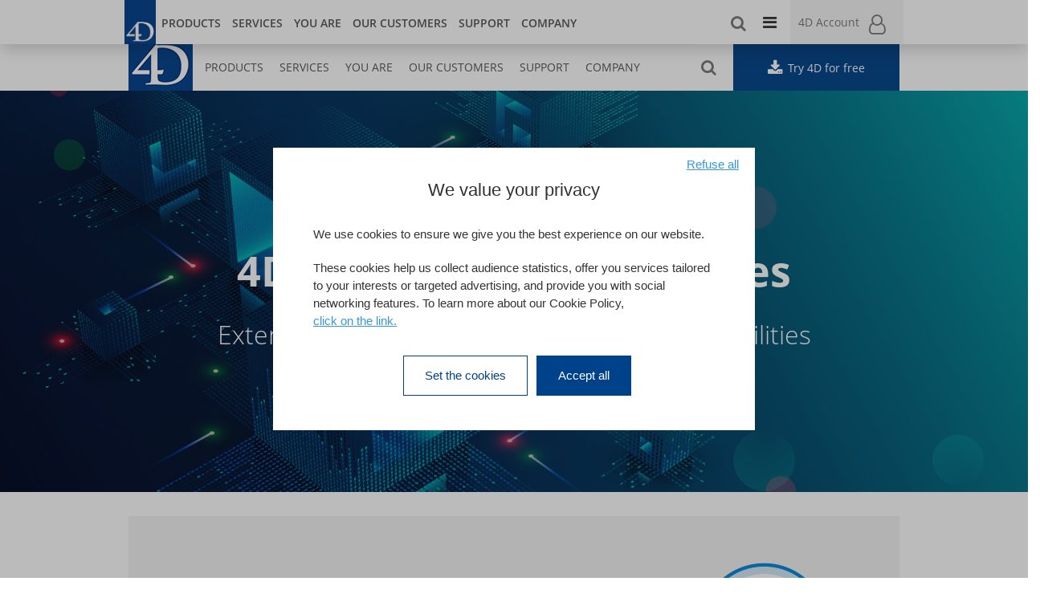

--- FILE ---
content_type: text/html; charset=utf-8
request_url: https://us.4d.com/4d-product-functionalities
body_size: 19411
content:
<!DOCTYPE html>
<html  lang="us" dir="ltr" prefix="og: http://ogp.me/ns# content: http://purl.org/rss/1.0/modules/content/ dc: http://purl.org/dc/terms/ foaf: http://xmlns.com/foaf/0.1/ rdfs: http://www.w3.org/2000/01/rdf-schema# sioc: http://rdfs.org/sioc/ns# sioct: http://rdfs.org/sioc/types# skos: http://www.w3.org/2004/02/skos/core# xsd: http://www.w3.org/2001/XMLSchema#">
<head>
    <script type="text/javascript">
        var tarteaucitronForceLanguage = 'us';    </script>
   
  
  <link rel="profile" href="http://www.w3.org/1999/xhtml/vocab" />
  <meta name="viewport" content="width=device-width, initial-scale=1"/>
  <!--[if IE]><![endif]-->
<meta http-equiv="Content-Type" content="text/html; charset=utf-8" />
<link href="http://fr.4d.com/fonctionnalites-des-produits-4d" rel="alternate" hreflang="fr" />
<link href="http://jp.4d.com/4d-product-functionalities" rel="alternate" hreflang="jp" />
<link href="http://de.4d.com/erweiterung-der-4d-produktreihe" rel="alternate" hreflang="de" />
<link href="http://cz.4d.com/4d-product-functionalities" rel="alternate" hreflang="cz" />
<link href="http://it.4d.com/funzionalita-4d-aggiuntive" rel="alternate" hreflang="it" />
<link href="http://ch-de.4d.com/erweiterung-der-4d-produktreihe" rel="alternate" hreflang="ch-de" />
<link href="http://ch-fr.4d.com/fonctionnalites-des-produits-4d" rel="alternate" hreflang="ch-fr" />
<link href="http://us.4d.com/4d-product-functionalities" rel="alternate" hreflang="us" />
<link href="http://pt.4d.com/funcionalidades-de-produto-4d" rel="alternate" hreflang="pt" />
<link href="http://la.4d.com/funcionalidades-de-los-productos-4d" rel="alternate" hreflang="la" />
<link href="http://es.4d.com/funcionalidades-de-los-productos-4d" rel="alternate" hreflang="es" />
<link href="http://au.4d.com/4d-product-functionalities" rel="alternate" hreflang="au" />
<link href="http://se.4d.com/4ds-produktfunktioner" rel="alternate" hreflang="se" />
<link href="http://br.4d.com/funcionalidades-de-produto-4d" rel="alternate" hreflang="br" />
<link href="http://be-nl.4d.com/4d-product-functionalities" rel="alternate" hreflang="be-nl" />
<link href="http://be-fr.4d.com/fonctionnalites-des-produits-4d" rel="alternate" hreflang="be-fr" />
<link href="http://uk.4d.com/4d-product-functionalities" rel="alternate" hreflang="en" />
<link href="http://nl.4d.com/4d-product-functionalities" rel="alternate" hreflang="nl" />
<link href="http://eu-en.4d.com/4d-product-functionalities" rel="alternate" hreflang="eu-en" />
<link href="http://ca-fr.4d.com/fonctionnalites-des-produits-4d" rel="alternate" hreflang="ca-fr" />
<link rel="shortcut icon" href="https://us.4d.com/sites/all/themes/bactency/favicon.ico" type="image/vnd.microsoft.icon" />
<meta name="description" content="4D Server, 4D Web Application Server, 4D OEM Desktop." />
<link rel="canonical" href="https://us.4d.com/4d-product-functionalities" />
<link rel="shortlink" href="https://us.4d.com/node/13530" />
<meta property="og:site_name" content="United States" />
<meta property="og:type" content="article" />
<meta property="og:title" content="4D Product Functionalities" />
<meta property="og:url" content="https://us.4d.com/4d-product-functionalities" />
<meta property="og:description" content="Client Expansion The number of Client Expansion licenses determine the number of devices that can connect at the same time to the 4D Server. These licenses are to be installed on the 4D Server. Purchase additional Client Expansions to add as many additional concurrent users when needed. Used with 4D Server applications, client applications can be installed on macOS, Windows machines, and/or iOS &amp; Android devices. Add Client Expansions 4D for Mobile Take advantage of 4D for Mobile and extend your existing business applications to your smartphones/tablets. Fully integrated with 4D." />
<meta property="og:updated_time" content="2024-07-15T16:34:05+00:00" />
<meta name="twitter:card" content="summary" />
<meta name="twitter:url" content="https://us.4d.com/4d-product-functionalities" />
<meta name="twitter:title" content="4D Product Functionalities" />
<meta name="twitter:description" content="Client Expansion The number of Client Expansion licenses determine the number of devices that can connect at the same time to the 4D Server. These licenses are to be installed on the 4D Server." />
<meta property="article:published_time" content="2019-07-29T16:02:49+00:00" />
<meta property="article:modified_time" content="2024-07-15T16:34:05+00:00" />
  <title>4D Product Functionalities | 4D</title>
  <link type="text/css" rel="stylesheet" href="/sites/default/files/advagg_css/css__9cWqptSUNYq5YedfIwh33VxtugFVWjDdEsblT8GhLKI__quUjyhSfbEukHj8a0hYvzm9VTmPALmSZvA0xfM_Oxzo__jicviksr6rLKSgLLnqd7cwpxGP-wbIDZNvBVxMHAPqE.css" media="all" />
<link type="text/css" rel="stylesheet" href="/sites/default/files/advagg_css/css__b1h-Ys1w9F1ZCyUkPt97AMt0yFzRoUl34DX79lDwfrk__6R7IJaHXjT9L26OMOCeQnuAVT72w5HfqVyHby-dUUxQ__jicviksr6rLKSgLLnqd7cwpxGP-wbIDZNvBVxMHAPqE.css" media="all" />
<link type="text/css" rel="stylesheet" href="/sites/default/files/advagg_css/css__JWolg5B5oIAGfUe_SZTPnPgbjzRABoIbBHCQtPQoSDY__CehiogE-sfnhd3zo4nvsDUlE_c2skNyeTJL-uEck68o__jicviksr6rLKSgLLnqd7cwpxGP-wbIDZNvBVxMHAPqE.css" media="all" />
<link type="text/css" rel="stylesheet" href="/sites/default/files/advagg_css/css__7fo5sZO-UT8cC-GjegiKpR1a4vtr0w2ABmcGgX2jDMw__DPjfnfbgIJbMpvnDXGGkbacrNAem5DYz_kfY8Mz6klw__jicviksr6rLKSgLLnqd7cwpxGP-wbIDZNvBVxMHAPqE.css" media="all" />
<link type="text/css" rel="stylesheet" href="/sites/all/themes/bactency/css/bootstrap.min.css?t676n8" media="all" />
<link type="text/css" rel="stylesheet" href="https://cdn.jsdelivr.net/npm/@unicorn-fail/drupal-bootstrap-styles@0.0.2/dist/3.3.1/7.x-3.x/drupal-bootstrap.min.css" media="all" />
<link type="text/css" rel="stylesheet" href="/sites/default/files/advagg_css/css__KuEMti6rPRkm84egM_YljXcTuuVP_CCeSOt2aK0LD6g__Fh6qPySqARAAHsvvpgHVG_6HlwvdmPSAMngulhyview__jicviksr6rLKSgLLnqd7cwpxGP-wbIDZNvBVxMHAPqE.css" media="all" />
    <!-- HTML5 element support for IE6-8 -->
  <!--[if lt IE 9]>
  <script src="https://cdn.jsdelivr.net/html5shiv/3.7.3/html5shiv-printshiv.min.js"></script>
  <![endif]-->
   <script src="//app-e.marketo.com/js/forms2/js/forms2.min.js"></script>
</head>
<body  class="html not-front not-logged-in no-sidebars page-node page-node- page-node-13530 node-type-full-page domain-us-4d-com i18n-us">
<!-- Google Tag Manager (noscript) -->
<noscript><iframesrc="https://www.googletagmanager.com/ns.html?id=GTM-K7SRXMDQ" height="0" width="0" style="display:none;visibility:hidden"></iframe></noscript>
<!-- End Google Tag Manager (noscript) -->
<div id="skip-link">
  <a href="#main-content" class="element-invisible element-focusable">Skip to main content</a>
</div>
<!-- Start Header -->


<div class="fixed-header">
    <div class="fixed-header-content">
        <div class="fixed-header-left">
            <div class="fixed-logo">
                                                    <a class="logo navbar-btn pull-left logo-branding"
                       href="/"
                       title="Home">
                        <img src="https://us.4d.com/sites/all/themes/bactency/logo.png"
                             alt="Home" />
                    </a>
                            </div>
            <section id="block-nice-menus-1" class="block block-nice-menus clearfix">

      
  <ul class="nice-menu nice-menu-down nice-menu-main-menu" id="nice-menu-1"><li class="menu-30362 menuparent  menu-path-nolink first odd "><span class="nolink" tabindex="0">Products</span><ul><li class="menu-30978 menu-path-node-10032 first odd "><a href="/why-4d">Why 4D</a></li>
<li class="menu-31118 menu-path-sus4dcom-new-4d-20-r10  even"><a href="https://us.4d.com/new-4d-20-r10">New in latest Feature Release</a></li>
<li class="menu-30965 menu-path-node-21985  odd"><a href="/new-4d-v20lts">New in 4D</a></li>
<li class="menu-31927 menu-path-node-13514  even"><a href="/4d-development">Develop with 4D</a></li>
<li class="menu-31928 menu-path-node-13529  odd"><a href="/deployment">Deploy with 4D</a></li>
<li class="menu-35808 menu-path-sus4dcom-orda  even"><a href="https://us.4d.com/orda">ORDA everything is Object</a></li>
<li class="menu-34947 menu-path-sus4dcom-4d-view-pro  odd"><a href="https://us.4d.com/4d-view-pro">Discover 4D View Pro</a></li>
<li class="menu-35108 menu-path-sus4dcom-4d-write-pro  even"><a href="https://us.4d.com/4D-write-pro">Experience 4D Write Pro</a></li>
<li class="menu-32251 menu-path-sus4dcom-4d-for-mobileutm-sourcewebsiteutm-mediumreferralutm-campaigngomobile  odd"><a href="https://us.4d.com/4d-for-mobile?utm_source=website&amp;utm_medium=referral&amp;utm_campaign=gomobile">Go mobile with 4D</a></li>
<li class="menu-30963 menu-path-node-13965  even last"><a href="/product-release-life-cycle">Product Life Cycle</a></li>
</ul></li>
<li class="menu-30363 menuparent  menu-path-nolink  even"><span class="nolink" tabindex="0">Services</span><ul><li class="menu-30461 menu-path-node-9712 first odd "><a href="/professional-services">Professional Services</a></li>
<li class="menu-30976 menu-path-node-10029  even"><a href="/4d-partner-program">Become a Partner</a></li>
<li class="menu-32227 menu-path-sus4dcom-4d-training-center  odd last"><a href="https://us.4d.com/4d-training-center">4D Training</a></li>
</ul></li>
<li class="menu-30364 menuparent  menu-path-nolink  odd"><span class="nolink" tabindex="0">You are</span><ul><li class="menu-30463 menu-path-node-9425 first odd "><a href="/decision-maker">Decision Maker</a></li>
<li class="menu-30464 menu-path-node-9440  even"><a href="/developers">Developer</a></li>
<li class="menu-30465 menu-path-node-9441  odd"><a href="/software-publisher">Software Publisher</a></li>
<li class="menu-30466 menu-path-node-9444  even last"><a href="/education">Education</a></li>
</ul></li>
<li class="menu-30365 menuparent  menu-path-nolink  even"><span class="nolink" tabindex="0">Our customers</span><ul><li class="menu-30467 menu-path-references first odd last"><a href="/references">They trust us</a></li>
</ul></li>
<li class="menu-30366 menuparent  menu-path-nolink  odd"><span class="nolink" tabindex="0">Support</span><ul><li class="menu-30468 menu-path-node-11288 first odd "><a href="/4d-technical-support">Get Support</a></li>
<li class="menu-30967 menu-path-skb4dcom  even"><a href="https://kb.4d.com">Knowledge Base</a></li>
<li class="menu-30470 menu-path-resources-feature-release  odd"><a href="/resources/feature-release">Resources</a></li>
<li class="menu-30471 menu-path-product-download-4d-20-lts  even last"><a href="/product-download/4D-20-LTS">Downloads</a></li>
</ul></li>
<li class="menu-31637 menuparent  menu-path-nolink  even last"><span class="nolink" tabindex="0">Company</span><ul><li class="menu-31639 menu-path-node-9709 first odd "><a href="/about-us">About us</a></li>
<li class="menu-31870 menu-path-node-13134  even"><a href="/4d-around-the-world">4D around the world</a></li>
<li class="menu-32190 menu-path-node-14737-  odd"><a href="/leadership/">Leadership </a></li>
<li class="menu-31640 menu-path-node-9943  even last"><a href="/contact-us">Contact us</a></li>
</ul></li>
</ul>

</section>
        </div>
        <div class="fixed-header-right">
            <div id="page-header">
                <span class="icon-search"></span>
                <section id="block-search-form" class="block block-search clearfix">

      
  <form class="form-search content-search" action="/4d-product-functionalities" method="post" id="search-block-form" accept-charset="UTF-8"><div><div class="container-inline">
  <div class="input-group"><input title="Enter the terms you wish to search for." placeholder="Search in website..." class="form-control form-text" type="text" id="edit-search-block-form--2" name="search_block_form" value="" size="15" maxlength="128" /><span class="input-group-btn"><button type="submit" class="btn btn-primary"><span class="icon glyphicon glyphicon-search" aria-hidden="true"></span>
</button></span></div><div class="form-actions" id="edit-actions"><button class="btn btn-primary form-submit" type="submit" id="edit-submit" name="op" value="Search">Search</button>
</div><input type="hidden" name="form_build_id" value="form-Lv047lji10rwpAaKyUlxBwdlbPD_6M2QR1Fl33JUiGI" />
<input type="hidden" name="form_id" value="search_block_form" />
</div>
</div></form>
</section>
            </div>        
                        <section id="block-views-header-menu-block" class="block block-views clearfix">

      
  <div class="view view-header-menu view-id-header_menu view-display-id-block view-dom-id-8e643c09ce7f52912f293b7326430dec">
        
  
  
      <div class="view-content">
        <div class="views-row views-row-1 views-row-odd views-row-first">
        <div class="views-row-container ">
        <div class="views-field views-field-field-header-menu-fa-picto">
            <a href="https://blog.4D.com"  title="Blog" target="_blank" rel="noopener" >
                <span class="field-content">
                    <i class="icon-blog"></i>
                </span>
                <br/>
                <span class="field-name">
                    Blog                </span>
            </a>
        </div>
        <div class="views-field views-field-name">
            <a href="https://blog.4D.com" title="Blog" target="_blank" rel="noopener">
                <span class="field-content">
                    Blog                </span>
            </a>
        </div>
    </div>
  </div>
  <div class="views-row views-row-2 views-row-even">
        <div class="views-row-container ">
        <div class="views-field views-field-field-header-menu-fa-picto">
            <a href="https://developer.4d.com"  title="Developer center" target="_blank" rel="noopener" >
                <span class="field-content">
                    <i class="icon-document"></i>
                </span>
                <br/>
                <span class="field-name">
                    Developer center                </span>
            </a>
        </div>
        <div class="views-field views-field-name">
            <a href="https://developer.4d.com" title="Developer center" target="_blank" rel="noopener">
                <span class="field-content">
                    Developer center                </span>
            </a>
        </div>
    </div>
  </div>
  <div class="views-row views-row-3 views-row-odd views-row-last">
        <div class="views-row-container ">
        <div class="views-field views-field-field-header-menu-fa-picto">
            <a href="https://store.4d.com/"  title="Store" target="_blank" rel="noopener" >
                <span class="field-content">
                    <i class="icon-shopping-cart"></i>
                </span>
                <br/>
                <span class="field-name">
                    Store                </span>
            </a>
        </div>
        <div class="views-field views-field-name">
            <a href="https://store.4d.com/" title="Store" target="_blank" rel="noopener">
                <span class="field-content">
                    Store                </span>
            </a>
        </div>
    </div>
  </div>
    </div>
  
  
  
  
  
  
</div>
</section>
            <section id="block-qtd-user-login-block-qtd-user-login-block" class="block block-qtd-user-login-block clearfix">

      
  <div class="hide-mobile">
    <div class="dropdown">
        <div id="user-block-header" data-toggle="dropdown" aria-haspopup="true" aria-expanded="false">
            <div class="icon">
                <i class="fa fa-user-o"></i>
            </div>
            <div class="info-user">
                <div class="user-anonyme">4D Account</div>
            </div>
        </div>
        <ul class="dropdown-menu dropdown-menu-right" aria-labelledby="user-block-header">
            <li class="dropdown-item"><a href="https://account.4d.com/4DACTION/webAccount_Login?lang=en&amp;returnURL=https://us.4d.com/4d-product-functionalities">Log in</a></li>
            <li class="dropdown-item"><a href="https://account.4d.com/4DACTION/webAccount_NewAccount?​lang=en&amp;returnURL=https://us.4d.com/4d-product-functionalities" target="_blank" rel="noopener">Create an account</a></li>
        </ul>
    </div>
</div>
<div class="hide-desktop">
    <div id="user-block-header">
        <div class="icon">
            <i class="fa fa-user-o"></i>
        </div>
        <div class="info-user">
            <div class="user-anonyme">4D Account</div>
            <div class="user-anonyme"><a href="https://account.4d.com/4DACTION/webAccount_Login?lang=en&amp;returnURL=https://us.4d.com/4d-product-functionalities">Log in</a></div>
        </div>
    </div>
</div>

</section>
        </div>
    </div>
</div>

<header id="navbar"
        class="navbar container navbar-default ">
    <div class="container">
        <div class="navbar-header">
            <button type="button" class="navbar-toggle collapsed"
                    data-toggle="collapse"
                    data-target="#navbar-homepage" aria-expanded="false">
                <span class="sr-only">Toggle navigation</span>
                <i class="fa fa-bars"></i>
            </button>

             
            <a class="navbar-brand "
               href="/" title="Home">
                                   
                                    <img src="https://us.4d.com/sites/all/themes/bactency/logo.png"
                         alt="Home" />
                  
            </a>
             
        </div>
        <div class="collapse navbar-collapse" id="navbar-homepage">
            <div class="hide-mobile">
                <div class="row top-menu equal">
                    <div class="col-md-9 col-sm-9 icon-language">
                        <nav role="navigation">
                            <div class="float-left">
                                                                <section id="block-views-header-menu-block--2" class="block block-views clearfix">

      
  <div class="view view-header-menu view-id-header_menu view-display-id-block view-dom-id-8e643c09ce7f52912f293b7326430dec">
        
  
  
      <div class="view-content">
        <div class="views-row views-row-1 views-row-odd views-row-first">
        <div class="views-row-container ">
        <div class="views-field views-field-field-header-menu-fa-picto">
            <a href="https://blog.4D.com"  title="Blog" target="_blank" rel="noopener" >
                <span class="field-content">
                    <i class="icon-blog"></i>
                </span>
                <br/>
                <span class="field-name">
                    Blog                </span>
            </a>
        </div>
        <div class="views-field views-field-name">
            <a href="https://blog.4D.com" title="Blog" target="_blank" rel="noopener">
                <span class="field-content">
                    Blog                </span>
            </a>
        </div>
    </div>
  </div>
  <div class="views-row views-row-2 views-row-even">
        <div class="views-row-container ">
        <div class="views-field views-field-field-header-menu-fa-picto">
            <a href="https://developer.4d.com"  title="Developer center" target="_blank" rel="noopener" >
                <span class="field-content">
                    <i class="icon-document"></i>
                </span>
                <br/>
                <span class="field-name">
                    Developer center                </span>
            </a>
        </div>
        <div class="views-field views-field-name">
            <a href="https://developer.4d.com" title="Developer center" target="_blank" rel="noopener">
                <span class="field-content">
                    Developer center                </span>
            </a>
        </div>
    </div>
  </div>
  <div class="views-row views-row-3 views-row-odd views-row-last">
        <div class="views-row-container ">
        <div class="views-field views-field-field-header-menu-fa-picto">
            <a href="https://store.4d.com/"  title="Store" target="_blank" rel="noopener" >
                <span class="field-content">
                    <i class="icon-shopping-cart"></i>
                </span>
                <br/>
                <span class="field-name">
                    Store                </span>
            </a>
        </div>
        <div class="views-field views-field-name">
            <a href="https://store.4d.com/" title="Store" target="_blank" rel="noopener">
                <span class="field-content">
                    Store                </span>
            </a>
        </div>
    </div>
  </div>
    </div>
  
  
  
  
  
  
</div>
</section>
                            </div>
                            <div class="float-right">
                                                                <section id="block-locale-language" class="block block-locale clearfix">

      
  <ul class="language-switcher-locale-url"><li class="la first"><a href="https://la.4d.com/" class="language-link" xml:lang="la" data-continent="America" data-order="2"><span>América Latina (ES)</span></a></li>
<li class="au"><a href="https://au.4d.com/" class="language-link" xml:lang="au" data-continent="Asia &amp; Oceania" data-order="3"><span>Australia</span></a></li>
<li class="be-fr"><a href="https://be-fr.4d.com/" class="language-link" xml:lang="be-fr" data-continent="Europe" data-order="1"><span>Belgique</span></a></li>
<li class="be-nl"><a href="https://be-nl.4d.com/" class="language-link" xml:lang="be-nl" data-continent="Europe" data-order="1"><span>België</span></a></li>
<li class="br"><a href="https://br.4d.com/" class="language-link" xml:lang="br" data-continent="America" data-order="2"><span>Brasil</span></a></li>
<li class="ca-en"><a href="https://us.4d.com/" class="language-link" xml:lang="ca-en" data-continent="America" data-order="2"><span>Canada (EN)</span></a></li>
<li class="ca-fr"><a href="https://ca-fr.4d.com/" class="language-link" xml:lang="ca-fr" data-continent="America" data-order="2"><span>Canada (FR)</span></a></li>
<li class="cz"><a href="https://cz.4d.com/" class="language-link" xml:lang="cz" data-continent="Europe" data-order="1"><span>Czech Republic</span></a></li>
<li class="de"><a href="https://de.4d.com/" class="language-link" xml:lang="de" data-continent="Europe" data-order="1"><span>Deutschland</span></a></li>
<li class="es"><a href="https://es.4d.com/" class="language-link" xml:lang="es" data-continent="Europe" data-order="1"><span>España</span></a></li>
<li class="eu-en"><a href="https://eu-en.4d.com/" class="language-link" xml:lang="eu-en" data-continent="Europe" data-order="1"><span>Europe (EN)</span></a></li>
<li class="fr"><a href="https://fr.4d.com/" class="language-link" xml:lang="fr" data-continent="Europe" data-order="1"><span>France</span></a></li>
<li class="it"><a href="https://it.4d.com/" class="language-link" xml:lang="it" data-continent="Europe" data-order="1"><span>Italia</span></a></li>
<li class="en-nz"><a href="https://au.4d.com/" class="language-link" xml:lang="en-nz" data-continent="Asia &amp; Oceania" data-order="3"><span>New Zealand</span></a></li>
<li class="pt"><a href="https://pt.4d.com/" class="language-link" xml:lang="pt" data-continent="Europe" data-order="1"><span>Portugal</span></a></li>
<li class="ch-de"><a href="https://ch-de.4d.com/" class="language-link" xml:lang="ch-de" data-continent="Europe" data-order="1"><span>Schweiz</span></a></li>
<li class="ch-fr"><a href="https://ch-fr.4d.com/" class="language-link" xml:lang="ch-fr" data-continent="Europe" data-order="1"><span>Suisse</span></a></li>
<li class="se"><a href="https://se.4d.com/" class="language-link" xml:lang="se" data-continent="Europe" data-order="1"><span>Sverige</span></a></li>
<li class="uk"><a href="https://uk.4d.com/" class="language-link" xml:lang="en" data-continent="Europe" data-order="1"><span>United Kingdom</span></a></li>
<li class="us"><a href="https://us.4d.com/" class="language-link active-language" xml:lang="us" data-continent="America" data-order="2" title="4D Product Functionalities"><span>United States</span></a></li>
<li class="jp last"><a href="https://jp.4d.com/" class="language-link" xml:lang="jp" data-continent="Asia &amp; Oceania" data-order="3"><span>日本</span></a></li>
</ul>
</section>
                            </div>
                        </nav>
                    </div>
                    <div class="col-md-3 col-sm-3 user-block">
                        <section id="block-qtd-user-login-block-qtd-user-login-block--2" class="block block-qtd-user-login-block clearfix">

      
  <div class="hide-mobile">
    <div class="dropdown">
        <div id="user-block-header" data-toggle="dropdown" aria-haspopup="true" aria-expanded="false">
            <div class="icon">
                <i class="fa fa-user-o"></i>
            </div>
            <div class="info-user">
                <div class="user-anonyme">4D Account</div>
            </div>
        </div>
        <ul class="dropdown-menu dropdown-menu-right" aria-labelledby="user-block-header">
            <li class="dropdown-item"><a href="https://account.4d.com/4DACTION/webAccount_Login?lang=en&amp;returnURL=https://us.4d.com/4d-product-functionalities">Log in</a></li>
            <li class="dropdown-item"><a href="https://account.4d.com/4DACTION/webAccount_NewAccount?​lang=en&amp;returnURL=https://us.4d.com/4d-product-functionalities" target="_blank" rel="noopener">Create an account</a></li>
        </ul>
    </div>
</div>
<div class="hide-desktop">
    <div id="user-block-header">
        <div class="icon">
            <i class="fa fa-user-o"></i>
        </div>
        <div class="info-user">
            <div class="user-anonyme">4D Account</div>
            <div class="user-anonyme"><a href="https://account.4d.com/4DACTION/webAccount_Login?lang=en&amp;returnURL=https://us.4d.com/4d-product-functionalities">Log in</a></div>
        </div>
    </div>
</div>

</section>
                    </div>
                </div>
                <div class="row bottom-menu equal">
                    <div class="col-md-9 col-sm-9">
                        <div id="page-header">
                            <span class="icon-search"></span>
                            <section id="block-nice-menus-1--2" class="block block-nice-menus clearfix">

      
  <ul class="nice-menu nice-menu-down nice-menu-main-menu" id="nice-menu-1"><li class="menu-30362 menuparent  menu-path-nolink first odd "><span class="nolink" tabindex="0">Products</span><ul><li class="menu-30978 menu-path-node-10032 first odd "><a href="/why-4d">Why 4D</a></li>
<li class="menu-31118 menu-path-sus4dcom-new-4d-20-r10  even"><a href="https://us.4d.com/new-4d-20-r10">New in latest Feature Release</a></li>
<li class="menu-30965 menu-path-node-21985  odd"><a href="/new-4d-v20lts">New in 4D</a></li>
<li class="menu-31927 menu-path-node-13514  even"><a href="/4d-development">Develop with 4D</a></li>
<li class="menu-31928 menu-path-node-13529  odd"><a href="/deployment">Deploy with 4D</a></li>
<li class="menu-35808 menu-path-sus4dcom-orda  even"><a href="https://us.4d.com/orda">ORDA everything is Object</a></li>
<li class="menu-34947 menu-path-sus4dcom-4d-view-pro  odd"><a href="https://us.4d.com/4d-view-pro">Discover 4D View Pro</a></li>
<li class="menu-35108 menu-path-sus4dcom-4d-write-pro  even"><a href="https://us.4d.com/4D-write-pro">Experience 4D Write Pro</a></li>
<li class="menu-32251 menu-path-sus4dcom-4d-for-mobileutm-sourcewebsiteutm-mediumreferralutm-campaigngomobile  odd"><a href="https://us.4d.com/4d-for-mobile?utm_source=website&amp;utm_medium=referral&amp;utm_campaign=gomobile">Go mobile with 4D</a></li>
<li class="menu-30963 menu-path-node-13965  even last"><a href="/product-release-life-cycle">Product Life Cycle</a></li>
</ul></li>
<li class="menu-30363 menuparent  menu-path-nolink  even"><span class="nolink" tabindex="0">Services</span><ul><li class="menu-30461 menu-path-node-9712 first odd "><a href="/professional-services">Professional Services</a></li>
<li class="menu-30976 menu-path-node-10029  even"><a href="/4d-partner-program">Become a Partner</a></li>
<li class="menu-32227 menu-path-sus4dcom-4d-training-center  odd last"><a href="https://us.4d.com/4d-training-center">4D Training</a></li>
</ul></li>
<li class="menu-30364 menuparent  menu-path-nolink  odd"><span class="nolink" tabindex="0">You are</span><ul><li class="menu-30463 menu-path-node-9425 first odd "><a href="/decision-maker">Decision Maker</a></li>
<li class="menu-30464 menu-path-node-9440  even"><a href="/developers">Developer</a></li>
<li class="menu-30465 menu-path-node-9441  odd"><a href="/software-publisher">Software Publisher</a></li>
<li class="menu-30466 menu-path-node-9444  even last"><a href="/education">Education</a></li>
</ul></li>
<li class="menu-30365 menuparent  menu-path-nolink  even"><span class="nolink" tabindex="0">Our customers</span><ul><li class="menu-30467 menu-path-references first odd last"><a href="/references">They trust us</a></li>
</ul></li>
<li class="menu-30366 menuparent  menu-path-nolink  odd"><span class="nolink" tabindex="0">Support</span><ul><li class="menu-30468 menu-path-node-11288 first odd "><a href="/4d-technical-support">Get Support</a></li>
<li class="menu-30967 menu-path-skb4dcom  even"><a href="https://kb.4d.com">Knowledge Base</a></li>
<li class="menu-30470 menu-path-resources-feature-release  odd"><a href="/resources/feature-release">Resources</a></li>
<li class="menu-30471 menu-path-product-download-4d-20-lts  even last"><a href="/product-download/4D-20-LTS">Downloads</a></li>
</ul></li>
<li class="menu-31637 menuparent  menu-path-nolink  even last"><span class="nolink" tabindex="0">Company</span><ul><li class="menu-31639 menu-path-node-9709 first odd "><a href="/about-us">About us</a></li>
<li class="menu-31870 menu-path-node-13134  even"><a href="/4d-around-the-world">4D around the world</a></li>
<li class="menu-32190 menu-path-node-14737-  odd"><a href="/leadership/">Leadership </a></li>
<li class="menu-31640 menu-path-node-9943  even last"><a href="/contact-us">Contact us</a></li>
</ul></li>
</ul>

</section>
                            <section id="block-search-form--2" class="block block-search clearfix">

      
  <form class="form-search content-search" action="/4d-product-functionalities" method="post" id="search-block-form" accept-charset="UTF-8"><div><div class="container-inline">
  <div class="input-group"><input title="Enter the terms you wish to search for." placeholder="Search in website..." class="form-control form-text" type="text" id="edit-search-block-form--2" name="search_block_form" value="" size="15" maxlength="128" /><span class="input-group-btn"><button type="submit" class="btn btn-primary"><span class="icon glyphicon glyphicon-search" aria-hidden="true"></span>
</button></span></div><div class="form-actions" id="edit-actions"><button class="btn btn-primary form-submit" type="submit" id="edit-submit" name="op" value="Search">Search</button>
</div><input type="hidden" name="form_build_id" value="form-Lv047lji10rwpAaKyUlxBwdlbPD_6M2QR1Fl33JUiGI" />
<input type="hidden" name="form_id" value="search_block_form" />
</div>
</div></form>
</section>
                        </div>
                    </div>
                    <div class="col-md-3 col-sm-3 try-4d">
                        <section id="block-qtd-newsletter-blocks-qtd-try-blocks-header" class="block block-qtd-newsletter-blocks clearfix">

      
  <div class="download-block-header">
    <a class="btn qtd-btn-primary" href="/4d-free-trial" title="Try 4D for free" >
        <div class="download-block-text">
            <i class="fa fa-download"></i>
            <span>Try 4D for free</span>
        </div>
    </a>
</div>
 


 

</section>
                    </div>
                </div>
            </div>
            <div class="hide-desktop">
                <nav class="menu-mobile" role="navigation">
                    <div class="row equal">
                        <div class="col-xs-7 main-menu-container">
                            <section id="block-nice-menus-1--3" class="block block-nice-menus clearfix">

      
  <ul class="nice-menu nice-menu-down nice-menu-main-menu" id="nice-menu-1"><li class="menu-30362 menuparent  menu-path-nolink first odd "><span class="nolink" tabindex="0">Products</span><ul><li class="menu-30978 menu-path-node-10032 first odd "><a href="/why-4d">Why 4D</a></li>
<li class="menu-31118 menu-path-sus4dcom-new-4d-20-r10  even"><a href="https://us.4d.com/new-4d-20-r10">New in latest Feature Release</a></li>
<li class="menu-30965 menu-path-node-21985  odd"><a href="/new-4d-v20lts">New in 4D</a></li>
<li class="menu-31927 menu-path-node-13514  even"><a href="/4d-development">Develop with 4D</a></li>
<li class="menu-31928 menu-path-node-13529  odd"><a href="/deployment">Deploy with 4D</a></li>
<li class="menu-35808 menu-path-sus4dcom-orda  even"><a href="https://us.4d.com/orda">ORDA everything is Object</a></li>
<li class="menu-34947 menu-path-sus4dcom-4d-view-pro  odd"><a href="https://us.4d.com/4d-view-pro">Discover 4D View Pro</a></li>
<li class="menu-35108 menu-path-sus4dcom-4d-write-pro  even"><a href="https://us.4d.com/4D-write-pro">Experience 4D Write Pro</a></li>
<li class="menu-32251 menu-path-sus4dcom-4d-for-mobileutm-sourcewebsiteutm-mediumreferralutm-campaigngomobile  odd"><a href="https://us.4d.com/4d-for-mobile?utm_source=website&amp;utm_medium=referral&amp;utm_campaign=gomobile">Go mobile with 4D</a></li>
<li class="menu-30963 menu-path-node-13965  even last"><a href="/product-release-life-cycle">Product Life Cycle</a></li>
</ul></li>
<li class="menu-30363 menuparent  menu-path-nolink  even"><span class="nolink" tabindex="0">Services</span><ul><li class="menu-30461 menu-path-node-9712 first odd "><a href="/professional-services">Professional Services</a></li>
<li class="menu-30976 menu-path-node-10029  even"><a href="/4d-partner-program">Become a Partner</a></li>
<li class="menu-32227 menu-path-sus4dcom-4d-training-center  odd last"><a href="https://us.4d.com/4d-training-center">4D Training</a></li>
</ul></li>
<li class="menu-30364 menuparent  menu-path-nolink  odd"><span class="nolink" tabindex="0">You are</span><ul><li class="menu-30463 menu-path-node-9425 first odd "><a href="/decision-maker">Decision Maker</a></li>
<li class="menu-30464 menu-path-node-9440  even"><a href="/developers">Developer</a></li>
<li class="menu-30465 menu-path-node-9441  odd"><a href="/software-publisher">Software Publisher</a></li>
<li class="menu-30466 menu-path-node-9444  even last"><a href="/education">Education</a></li>
</ul></li>
<li class="menu-30365 menuparent  menu-path-nolink  even"><span class="nolink" tabindex="0">Our customers</span><ul><li class="menu-30467 menu-path-references first odd last"><a href="/references">They trust us</a></li>
</ul></li>
<li class="menu-30366 menuparent  menu-path-nolink  odd"><span class="nolink" tabindex="0">Support</span><ul><li class="menu-30468 menu-path-node-11288 first odd "><a href="/4d-technical-support">Get Support</a></li>
<li class="menu-30967 menu-path-skb4dcom  even"><a href="https://kb.4d.com">Knowledge Base</a></li>
<li class="menu-30470 menu-path-resources-feature-release  odd"><a href="/resources/feature-release">Resources</a></li>
<li class="menu-30471 menu-path-product-download-4d-20-lts  even last"><a href="/product-download/4D-20-LTS">Downloads</a></li>
</ul></li>
<li class="menu-31637 menuparent  menu-path-nolink  even last"><span class="nolink" tabindex="0">Company</span><ul><li class="menu-31639 menu-path-node-9709 first odd "><a href="/about-us">About us</a></li>
<li class="menu-31870 menu-path-node-13134  even"><a href="/4d-around-the-world">4D around the world</a></li>
<li class="menu-32190 menu-path-node-14737-  odd"><a href="/leadership/">Leadership </a></li>
<li class="menu-31640 menu-path-node-9943  even last"><a href="/contact-us">Contact us</a></li>
</ul></li>
</ul>

</section>
                        </div>
                        <div class="col-xs-5 header-icon-menu">
                            <section id="block-views-header-menu-block--3" class="block block-views clearfix">

      
  <div class="view view-header-menu view-id-header_menu view-display-id-block view-dom-id-8e643c09ce7f52912f293b7326430dec">
        
  
  
      <div class="view-content">
        <div class="views-row views-row-1 views-row-odd views-row-first">
        <div class="views-row-container ">
        <div class="views-field views-field-field-header-menu-fa-picto">
            <a href="https://blog.4D.com"  title="Blog" target="_blank" rel="noopener" >
                <span class="field-content">
                    <i class="icon-blog"></i>
                </span>
                <br/>
                <span class="field-name">
                    Blog                </span>
            </a>
        </div>
        <div class="views-field views-field-name">
            <a href="https://blog.4D.com" title="Blog" target="_blank" rel="noopener">
                <span class="field-content">
                    Blog                </span>
            </a>
        </div>
    </div>
  </div>
  <div class="views-row views-row-2 views-row-even">
        <div class="views-row-container ">
        <div class="views-field views-field-field-header-menu-fa-picto">
            <a href="https://developer.4d.com"  title="Developer center" target="_blank" rel="noopener" >
                <span class="field-content">
                    <i class="icon-document"></i>
                </span>
                <br/>
                <span class="field-name">
                    Developer center                </span>
            </a>
        </div>
        <div class="views-field views-field-name">
            <a href="https://developer.4d.com" title="Developer center" target="_blank" rel="noopener">
                <span class="field-content">
                    Developer center                </span>
            </a>
        </div>
    </div>
  </div>
  <div class="views-row views-row-3 views-row-odd views-row-last">
        <div class="views-row-container ">
        <div class="views-field views-field-field-header-menu-fa-picto">
            <a href="https://store.4d.com/"  title="Store" target="_blank" rel="noopener" >
                <span class="field-content">
                    <i class="icon-shopping-cart"></i>
                </span>
                <br/>
                <span class="field-name">
                    Store                </span>
            </a>
        </div>
        <div class="views-field views-field-name">
            <a href="https://store.4d.com/" title="Store" target="_blank" rel="noopener">
                <span class="field-content">
                    Store                </span>
            </a>
        </div>
    </div>
  </div>
    </div>
  
  
  
  
  
  
</div>
</section>
                                                    </div>
                    </div>
                    <div class="row">
                        <div class="col-xs-12">
                            <section id="block-search-form--3" class="block block-search clearfix">

      
  <form class="form-search content-search" action="/4d-product-functionalities" method="post" id="search-block-form" accept-charset="UTF-8"><div><div class="container-inline">
  <div class="input-group"><input title="Enter the terms you wish to search for." placeholder="Search in website..." class="form-control form-text" type="text" id="edit-search-block-form--2" name="search_block_form" value="" size="15" maxlength="128" /><span class="input-group-btn"><button type="submit" class="btn btn-primary"><span class="icon glyphicon glyphicon-search" aria-hidden="true"></span>
</button></span></div><div class="form-actions" id="edit-actions"><button class="btn btn-primary form-submit" type="submit" id="edit-submit" name="op" value="Search">Search</button>
</div><input type="hidden" name="form_build_id" value="form-Lv047lji10rwpAaKyUlxBwdlbPD_6M2QR1Fl33JUiGI" />
<input type="hidden" name="form_id" value="search_block_form" />
</div>
</div></form>
</section>
                        </div>
                    </div>
                    <div class="row equal">
                        <div class="col-xs-7">
                            <section id="block-qtd-newsletter-blocks-qtd-newsletter-blocks-footer" class="block block-qtd-newsletter-blocks clearfix">

      
   
<div class="newsletter-footer-block">
  <div class="newsletter-block">
          <!--<a data-toggle="modal" data-target="#"></a>-->
      <a class="colorbox-node newsletter-colorbox" title="Subscribe to our newsletter" href="/subscribe-our-newsletter" data-inner-width="600" data-inner-height="900"></a>
      
    
    <div class="newsletter-block-left">
      <i class="fa fa-envelope-o"></i>
    </div>
    <div class="newsletter-block-right">
      <span class="newsletter-title-1">Subscribe to</span>
      <span class="newsletter-title-2">Our Newsletter</span>
    </div>
  </div>
</div>

</section>
                        </div>
                        <div class="col-xs-5">
                            <section id="block-qtd-user-login-block-qtd-user-login-block--3" class="block block-qtd-user-login-block clearfix">

      
  <div class="hide-mobile">
    <div class="dropdown">
        <div id="user-block-header" data-toggle="dropdown" aria-haspopup="true" aria-expanded="false">
            <div class="icon">
                <i class="fa fa-user-o"></i>
            </div>
            <div class="info-user">
                <div class="user-anonyme">4D Account</div>
            </div>
        </div>
        <ul class="dropdown-menu dropdown-menu-right" aria-labelledby="user-block-header">
            <li class="dropdown-item"><a href="https://account.4d.com/4DACTION/webAccount_Login?lang=en&amp;returnURL=https://us.4d.com/4d-product-functionalities">Log in</a></li>
            <li class="dropdown-item"><a href="https://account.4d.com/4DACTION/webAccount_NewAccount?​lang=en&amp;returnURL=https://us.4d.com/4d-product-functionalities" target="_blank" rel="noopener">Create an account</a></li>
        </ul>
    </div>
</div>
<div class="hide-desktop">
    <div id="user-block-header">
        <div class="icon">
            <i class="fa fa-user-o"></i>
        </div>
        <div class="info-user">
            <div class="user-anonyme">4D Account</div>
            <div class="user-anonyme"><a href="https://account.4d.com/4DACTION/webAccount_Login?lang=en&amp;returnURL=https://us.4d.com/4d-product-functionalities">Log in</a></div>
        </div>
    </div>
</div>

</section>
                        </div>
                    </div>
                </nav>
            </div>
        </div>
    </div>
</header>
<!-- End Header -->

<div class="main-container container ">
    <div class="row">
        

                <a id="main-content"></a>
        <!-- <div class="main-center-container"> -->
        <div class="full-page">
            <section>
                                                                                                                                      <div class="region region-content">
    <section id="block-system-main" class="block block-system clearfix">

      
      <div id="full-page-header-bg" style="background-image: url('https://us.4d.com/sites/default/files/4dproducts_functionalities_0.jpg');">

            <div class="content">
                                                  <h1 class="title">
                    4D Product Functionalities                  </h1>
                                                <div class="body">
                    <p>Extend your business application server capabilities</p>
                  </div>
                          </div>
    </div>
  <div class="container main-center-container">
<div class="row container-big bg-grey">
<div class="col-xs-12 col-sm-8 col-md-9">
<h2>Client Expansion</h2>

<div>
<p>The number of Client Expansion licenses determine the number of devices that can connect at the same time to the 4D Server. These licenses are to be installed on the 4D Server. Purchase additional Client Expansions to add as many additional concurrent users when needed.</p>

<p>Used with 4D Server applications, client applications can be installed on macOS, Windows machines, and/or <a href="https://us.4d.com/4D-for-Mobile?utm_source=website&amp;utm_medium=referral&amp;utm_campaign=gomobile" target="_blank">iOS &amp; Android devices</a>.</p>

<div class="marginbottom30 paddingtop20"><a class="btn qtd-btn-primary" href="https://store.4d.com/fr/article/4USE20.shtml" target="_blank">Add Client Expansions</a></div>
</div>
</div>

<div class="col-xs-12 col-sm-4 col-md-3 text-center"><img alt="4d_client2x.png" src="/sites/default/files/u3332/4d_client2x.png" style="width:161px;height:162px;" /></div>
</div>

<div class="row container-big bg-grey ">
<div class="col-xs-12 col-sm-8 col-md-9">
<h2>4D for Mobile</h2>

<div>
<p>Take advantage of <a href="https://us.4d.com/4D-for-Mobile?utm_source=website&amp;utm_medium=referral&amp;utm_campaign=gomobile" target="_blank">4D for Mobile</a> and extend your existing business applications to your smartphones/tablets. Fully integrated with 4D. No prior experience required.</p>

<div class="block-accordion"><span class="title-accordion show-accordion">Show more</span> <span class="title-accordion hide-accordion">Hide</span>

<div class="content-accordion" style="display: none;">
<h5>What's included:</h5>

<ul>
	<li>Native apps creation</li>
	<li>Elegant templates that abide by Apple guidelines</li>
	<li>Support of the offline mode (access data when a network is unavailable)</li>
	<li>Incremental data synchronization and pull to refresh</li>
	<li>Actions</li>
	<li>Rapid mobile builder</li>
	<li>Tools to test your projects on the simulator or directly on your device</li>
	<li>Options for customization (templates, icons, data formatters)</li>
	<li>Restricted queries</li>
	<li>Advanced search features</li>
	<li>Source code modification using XCode</li>
</ul>

<p><a href="https://downloads.4d.com/Documents/Website/Brochure/EN/4Dv20_LTS_brochure_English.pdf" target="_blank" title="4D 20 LTS brochure">Learn more about 4D for iOS &amp; 4D 20 LTS</a></p>
</div>
&nbsp;

<p>To deploy 4D for Mobile, a 4D Server (macOS or Windows) 20&nbsp;or newer license is needed. Your iOS and Android apps will share the same license as 4D Remote (Client).</p>
</div>

<div class="marginbottom30 paddingtop20"><a class="btn qtd-btn-primary" href="https://store.4d.com/fr/article/4USE20.shtml" target="_blank" title="Buy">Add Client Expansions</a></div>
</div>
</div>

<div class="col-xs-12 col-sm-4 col-md-3 text-center"><img alt="unknown-2.png" src="/sites/default/files/wysiwyg/unknown-2.png" style="width: 161px; height: 160px;" /></div>
</div>

<div class="row container-big bg-grey">
<div class="col-xs-12 col-sm-8 col-md-9">
<h2>4D Write Pro</h2>

<div>
<p><a href="https://us.4d.com/4D-write-pro" target="_blank">4D Write Pro</a> is a powerful text engine, entirely programmable, and fully integrated with 4D and its database, allowing you to create complex documents and perform advanced tasks. Create invoices, letters, reports, and lists that automatically access information located in your database and merge them into the resulting document. No need to import or export to other programs.</p>

<div class="block-accordion"><span class="title-accordion show-accordion">Show more</span> <span class="title-accordion hide-accordion">Hide</span>

<div class="content-accordion" style="display: none;">
<p>Design and create eye appealing catalogs and brochures generated by your application.</p>

<p><a href="https://us.4d.com/4D-write-pro" target="_blank">4D Write Pro</a> is also available as a stand-alone word processor, which means you can work in a window that is independent of your database, or you can use data from the database to feed your document.</p>

<h5>What's included:</h5>

<ul>
	<li>Export to Microsoft Word (docx) format (4D v17 R4 or greater required).</li>
	<li>Automatic mechanisms to easily build user interfaces.</li>
	<li>Use images in text flow or as background</li>
	<li>Several design options are available</li>
	<li>Powerful. Thanks to 4D language with direct data access</li>
	<li>Customizable for various groups and users</li>
</ul>

<p><a 4d-write-pro="" _blank="" href="https://downloads.4d.com/Documents/Website/Brochure/EN/4Dv20_LTS_brochure_English.pdf" https:="" target="&gt;Learn more about 4D 20 LTS&lt;/a&gt;&lt;/p&gt;

&lt;p&gt;&lt;a  data-cke-saved-href=" us.4d.com="">Learn more about 4D Write Pro</a></p>
</div>
</div>

<div class="marginbottom30 paddingtop20"><a class="btn qtd-btn-primary" href="https://store.4d.com/fr/article/4USE20.shtml" target="_blank" title="Buy">Buy 4D Write Pro</a></div>
</div>
</div>

<div class="col-xs-12 col-sm-4 col-md-3 text-center"><img alt="4d_write_pro2x.png" src="/sites/default/files/u3332/4d_write_pro2x.png" style="width:161px;height:162px;" /></div>
</div>

<div class="row container-big bg-grey">
<div class="col-xs-12 col-sm-8 col-md-9">
<h2>4D View Pro Expansion</h2>

<div>
<p><a href="https://us.4d.com/4D-view-pro" target="_blank">4D View Pro</a> extends your 4D application with a powerful advanced spreadsheet. The right tools for strategizing, building or working on your business. A new range of possibilities for users and developers alike, directly within your 4D platform. From simple inventory management to highly complex KPI dashboards. Create dynamic input forms, calculation lists, printable sheets and much more.</p>

<p><a href="https://us.4d.com/4D-view-pro" target="_blank">4D View Pro</a> license unlocks advanced list box’s capabilities.</p>

<div class="block-accordion"><span class="title-accordion show-accordion">Show more</span> <span class="title-accordion hide-accordion">Hide</span>

<div class="content-accordion" style="display: none;">
<h5>What's included:</h5>

<ul>
	<li>400+ built-in formulas: SUM, TIME, COS, SIN, DATEIF, MATCH, CONCATENATE …</li>
	<li>Microsoft Excel (xlsx) Import/Export</li>
	<li>4D View documents conversion</li>
	<li>A powerful ribbon-based toolbar (starting from 4D v17 R5)</li>
	<li>Manage your documents with programming</li>
	<li>Text and cell formatting</li>
	<li>Graphics, charts, tables &amp; dashboards</li>
	<li>Multiple sheets</li>
	<li>Regional settings</li>
</ul>

<p><a href="https://downloads.4d.com/Documents/Website/Brochure/EN/4Dv20_LTS_brochure_English.pdf" target="_blank" title="4D 20 LTS brochure">Learn more about 4D 20 LTS</a></p>

<p><a href="https://us.4d.com/4d-view-pro" target="_blank" title="4D View Pro">Learn more about 4D View Pro</a></p>
</div>
</div>

<div class="marginbottom30 paddingtop20"><a class="btn qtd-btn-primary" href="https://store.4d.com/fr/article/4USE20.shtml" target="_blank" title="Buy">Buy 4D View Pro</a></div>
</div>
</div>

<div class="col-xs-12 col-sm-4 col-md-3 text-center"><img alt="4d_view_pro2x.png" src="/sites/default/files/u3332/4d_view_pro2x.png" style="width:161px;height:162px;" /></div>
</div>

<div class="row container-big bg-grey">
<div class="col-xs-12 col-sm-8 col-md-9">
<h2>4D Web Application</h2>

<div>
<p>If you want to create a 4D Web application, this product is perfect for you. Aside from its flexibility and extensive built-in capabilities, the 4D web application allows unlimited access to the integrated HTTP server of your business application. It can be assigned to either the 4D server or the remote application (Client license). This will allow you to publish your Web server on a dedicated machine, such as a data center or provider, or multiple web applications that are associated with the same database.</p>

<div class="block-accordion"><span class="title-accordion show-accordion">Show more</span> <span class="title-accordion hide-accordion">Hide</span>

<div class="content-accordion" style="display: none;">
<p>When running on the Server, benefit from an optimized integration between the database, App and Web Servers. For high demand solutions, running the Web server from a Client will allow the best of both worlds: database/app server optimized infrastructure, with a dedicated machine to serve web requests. This solution allows you to secure your database/app server on your local network, by just exposing the Web server machine to the Internet.</p>
</div>
</div>

<div class="marginbottom30 paddingtop20"><a class="btn qtd-btn-primary" href="https://store.4d.com/fr/article/4USE20.shtml" target="_blank" title="Buy">Buy 4D Web Application Expansion</a></div>
</div>
</div>

<div class="col-xs-12 col-sm-4 col-md-3 text-center"><img alt="4d_web_app2x.png" src="/sites/default/files/u3332/4d_web_app2x.png" style="width:161px;height:162px;" /></div>
</div>

<div class="row container-big bg-grey">
<div class="col-xs-12 col-sm-8 col-md-9">
<h2>4D Web Services</h2>

<div>
<p>Web services can be consumed or published. In 4D, consuming Web Services is a standard feature. With this additional license, you can also publish web services with just one click, either in DOC or RPC (remote procedure call) style. In addition, you get programmable and controllable security features, as well as, an automatic WSDL (Web Services Definition Language) publication.</p>

<p>With a high degree of flexibility, it can be assigned to either the 4D server or the remote application (Client license).</p>

<div class="marginbottom30 paddingtop20"><a class="btn qtd-btn-primary" href="https://store.4d.com/fr/article/4USE20.shtml" target="_blank" title="Buy">Buy 4D Web Services Expansion</a></div>
</div>
</div>

<div class="col-xs-12 col-sm-4 col-md-3 text-center "><img alt="4d_web_services2x.png" src="/sites/default/files/u3332/4d_web_services2x.png" style="width:161px;height:162px;" /></div>
</div>
</div>
<!-- <div class="container about-us-counter"><div class="main-center-container">
<h2 class="block-title">External data access</h2>

<p class="description">If you want to access external data sources, 4D provides two solutions. ODBC (Open Database Connectivity Standard) in case you need to communicate with any ODBC client that’s accessible via the ODBC driver, and thus manipulate the data and structure of a SQL data source. 4D for OCI allows your 4D database to communicate with an Oracle database. This means your 4D database can display, manipulate, and modify data that is stored in an Oracle database.</p>

<div class="row container-big bg-white">
<div class="col-xs-12 col-sm-8 col-md-9">
<h2>4D ODBC Pro</h2>

<div>
<ul>
	<li>Access to most of the functionalities of ODBC 2.0 (Core Level, Level 1 and Level 2)</li>
	<li>Support of pass-through mode</li>
	<li>Programmable control of data and structure files of the data source</li>
	<li>Clone 4D tables to ODBC tables and vice versa</li>
	<li>Exchange data by value or address</li>
	<li>Use of native types with automatic cross-conversion</li>
	<li>Option to test available driver functions</li>
	<li>Support for Binary Large Objects (BLOBs)</li>
	<li>Debugger window to track the communication between 4D and 4D ODBC Pro</li>
</ul>

<div class="marginbottom30 paddingtop20"><a class="btn qtd-btn-primary" href="https://store.4d.com/fr/article/4USE20.shtml" target="_blank" title="Buy">Buy 4D ODBC PRO</a></div>
</div>
</div>

<div class="col-xs-12 col-sm-4 col-md-3 text-center"><img alt="4d_odbc_pro2x.png" src="/sites/default/files/u3332/4d_odbc_pro2x.png" style="width:161px;height:162px;" /></div>
</div>

<div class="row container-big bg-white">
<div class="col-xs-12 col-sm-8 col-md-9">
<h2>4D for OCI</h2>

<div>
<ul>
	<li>Direct access to Oracle Call Interface</li>
	<li>Support of PL SQL</li>
	<li>Programmable control of data and structure tables of the data source</li>
	<li>Clone 4D tables as Oracle tables and vice versa</li>
	<li>Data exchange by value or address</li>
	<li>Implementation of the deferred mode</li>
	<li>Array processing</li>
	<li>Support for Binary Large Objects (BLOBs)</li>
	<li>Support for Character Large Objects (CLOBs)</li>
	<li>Support for Oracle 8.16, Oracle 9, and Oracle 10</li>
</ul>

<div class="marginbottom30 paddingtop20"><a class="btn qtd-btn-primary" href="https://store.4d.com/fr/article/4USE20.shtml" target="_blank" title="Buy">Buy 4D for OCI</a></div>
</div>
</div> 

<div class="col-xs-12 col-sm-4 col-md-3 text-center"><img alt="oci2x.png" src="/sites/default/files/u3332/oci2x.png" style="width:161px;height:162px;" /></div>
</div> </div>-->
</section>
  </div>
            </section>

                    </div>
    </div>
</div>

    <footer class="footer container">
        <div class="footer-top-wrapper">
              <div class="region region-footer-top">
    <section id="block-lang-dropdown-language" class="block block-lang-dropdown clearfix">

      
  <form class="lang_dropdown_form language" id="lang_dropdown_form_language" action="/4d-product-functionalities" method="post" accept-charset="UTF-8"><div><div class="form-item form-item-lang-dropdown-select form-type-select form-group"><select class="lang-dropdown-select-element form-control form-select" id="lang-dropdown-select-language" style="width:180px" name="lang_dropdown_select"><option value="la">América Latina (ES)</option><option value="au">Australia</option><option value="be-fr">Belgique</option><option value="be-nl">België</option><option value="br">Brasil</option><option value="ca-en">Canada (EN)</option><option value="ca-fr">Canada (FR)</option><option value="cz">Czech Republic</option><option value="de">Deutschland</option><option value="es">España</option><option value="eu-en">Europe (EN)</option><option value="fr">France</option><option value="it">Italia</option><option value="en-nz">New Zealand</option><option value="pt">Portugal</option><option value="ch-de">Schweiz</option><option value="ch-fr">Suisse</option><option value="se">Sverige</option><option value="uk">United Kingdom</option><option value="us" selected="selected">United States</option><option value="jp">日本</option></select></div><input type="hidden" name="la" value="https://la.4d.com" />
<input type="hidden" name="au" value="https://au.4d.com" />
<input type="hidden" name="be-fr" value="https://be-fr.4d.com" />
<input type="hidden" name="be-nl" value="https://be-nl.4d.com" />
<input type="hidden" name="br" value="https://br.4d.com" />
<input type="hidden" name="ca-en" value="https://us.4d.com" />
<input type="hidden" name="ca-fr" value="https://ca-fr.4d.com" />
<input type="hidden" name="cz" value="https://cz.4d.com" />
<input type="hidden" name="de" value="https://de.4d.com" />
<input type="hidden" name="es" value="https://es.4d.com" />
<input type="hidden" name="eu-en" value="https://eu-en.4d.com" />
<input type="hidden" name="fr" value="https://fr.4d.com" />
<input type="hidden" name="it" value="https://it.4d.com" />
<input type="hidden" name="en-nz" value="https://en-nz.4d.com" />
<input type="hidden" name="pt" value="https://pt.4d.com" />
<input type="hidden" name="ch-de" value="https://ch-de.4d.com" />
<input type="hidden" name="ch-fr" value="https://ch-fr.4d.com" />
<input type="hidden" name="se" value="https://se.4d.com" />
<input type="hidden" name="uk" value="https://uk.4d.com" />
<input type="hidden" name="us" value="https://us.4d.com" />
<input type="hidden" name="jp" value="https://jp.4d.com" />
<noscript><div>
<button type="submit" id="edit-submit--2" name="op" value="Go" class="btn btn-default form-submit">Go</button>

</div></noscript><input type="hidden" name="form_build_id" value="form-fM8nFVqfEsUP65bk_GZ63QhC0_i5hrt5Ki9BOrMqDEc" />
<input type="hidden" name="form_id" value="lang_dropdown_form" />
</div></form>
</section>
<section id="block-qtd-newsletter-blocks-qtd-newsletter-blocks-footer--2" class="block block-qtd-newsletter-blocks clearfix">

      
   
<div class="newsletter-footer-block">
  <div class="newsletter-block">
          <!--<a data-toggle="modal" data-target="#"></a>-->
      <a class="colorbox-node newsletter-colorbox" title="Subscribe to our newsletter" href="/subscribe-our-newsletter" data-inner-width="600" data-inner-height="900"></a>
      
    
    <div class="newsletter-block-left">
      <i class="fa fa-envelope-o"></i>
    </div>
    <div class="newsletter-block-right">
      <span class="newsletter-title-1">Subscribe to</span>
      <span class="newsletter-title-2">Our Newsletter</span>
    </div>
  </div>
</div>

</section>
<section id="block-qtd-follow-us-follow-us" class="block block-qtd-follow-us clearfix">

      
  <div class=" block-sharethis">
    <h2 class="block-title">Follow us!</h2>
    <div class="sharethis-wrapper">
	                                <a href="https://www.facebook.com/4Dsoftware" title="facebook" target="_blank" rel="noopener" > 
                    <span>
                        <em class="fa fa-facebook"></em> 
                    </span>
                </a>
                                                <a href="https://twitter.com/4Dsoftware" title="twitter" target="_blank" rel="noopener" > 
                    <span>
                        <em class="fa fa-twitter"></em> 
                    </span>
                </a>
                                                                    <a href="https://www.linkedin.com/company/4d/" title="linkedin" target="_blank" rel="noopener" > 
                    <span>
                        <em class="fa fa-linkedin"></em> 
                    </span>
                </a>
                                                                </div>
</div>
</section>
  </div>
        </div>
        <div class="footer-middle-wrapper">
            <div class="footer-middle-content">
                  <div class="region region-footer-middle">
    <section id="block-menu-menu-wall-of-links-menu-footer-" class="block block-menu clearfix">

      
  <ul class="menu nav"><li class="first expanded"><span class="nolink" tabindex="0">Products</span><ul class="menu nav"><li class="first leaf"><a href="/why-4d">Why 4D</a></li>
<li class="leaf"><a href="https://us.4d.com/new-4d-20-r10">New in latest Feature Release</a></li>
<li class="leaf"><a href="/new-4d-v20lts">New in 4D</a></li>
<li class="leaf"><a href="/4d-development">Develop with 4D</a></li>
<li class="leaf"><a href="https://us.4d.com/deployment">Deploy with 4D</a></li>
<li class="leaf"><a href="https://us.4d.com/orda">ORDA everything is Object</a></li>
<li class="leaf"><a href="https://us.4d.com/4d-view-pro">Discover 4D View Pro</a></li>
<li class="leaf"><a href="https://us.4d.com/4D-write-pro">Experience 4D Write Pro</a></li>
<li class="leaf"><a href="https://us.4d.com/4d-for-mobile?utm_source=website&amp;utm_medium=referral&amp;utm_campaign=gomobile">Go mobile with 4D</a></li>
<li class="last leaf"><a href="https://download.4d.com/Documents/Website/PriceList/4D_Pricelist_USA.pdf">Price List </a></li>
</ul></li>
<li class="expanded"><span class="nolink" tabindex="0">Services</span><ul class="menu nav"><li class="first leaf"><a href="/professional-services">Professional Services</a></li>
<li class="leaf"><a href="/4d-partner-program">Become a Partner</a></li>
<li class="last leaf"><a href="https://us.4d.com/4d-training-center">4D Training</a></li>
</ul></li>
<li class="expanded"><span class="nolink" tabindex="0">You are</span><ul class="menu nav"><li class="first leaf"><a href="/decision-maker">Decision Maker</a></li>
<li class="leaf"><a href="/developers">Developer</a></li>
<li class="leaf"><a href="/software-publisher">Software Publisher</a></li>
<li class="last leaf"><a href="/education">Education</a></li>
</ul></li>
<li class="expanded"><span class="nolink" tabindex="0">Our customers</span><ul class="menu nav"><li class="first last leaf"><a href="/references">They trust us</a></li>
</ul></li>
<li class="expanded"><span class="nolink" tabindex="0">Support</span><ul class="menu nav"><li class="first leaf"><a href="https://us.4d.com/4d-technical-support">Get Support</a></li>
<li class="leaf"><a href="https://kb.4d.com">Knowledge Base</a></li>
<li class="leaf"><a href="/resources/4d-20-lts">Resources</a></li>
<li class="leaf"><a href="/product-download/Feature-Release">Downloads</a></li>
<li class="last leaf"><a href="https://store.4d.com">Product Registration</a></li>
</ul></li>
<li class="last expanded"><span class="nolink" tabindex="0">Company</span><ul class="menu nav"><li class="first leaf"><a href="/about-us">About us</a></li>
<li class="leaf"><a href="/4d-around-the-world">4D around the world</a></li>
<li class="leaf"><a href="/leadership/">Leadership</a></li>
<li class="leaf"><a href="/careers">Careers</a></li>
<li class="last leaf"><a href="/contact-us">Contact us</a></li>
</ul></li>
</ul>
</section>
  </div>
            </div>
        </div>
        <div class="footer-bottom-wrapper">
              <div class="region region-footer-bottom">
    <section id="block-qtd-footer-qtd-footer" class="block block-qtd-footer clearfix">

      
  <p>© 2025&nbsp;4D SAS - All rights reserved</p>

<p><a href="/terms-and-conditions">Terms &amp; Conditions </a>|&nbsp;<a href="/legal-notices">Legal Notices</a>&nbsp;|&nbsp;<a href="/privacy-policy">Data Policy</a>&nbsp;|&nbsp;<a href="/cookies-policy">Cookie Policy</a>&nbsp;|&nbsp;<a href="/eula" target="_blank">EULA</a>&nbsp;|&nbsp;<a id="tarteaucitronManagerfooter">Cookies preferences</a></p>

</section>
  </div>
        </div>
    </footer>
<script type="text/javascript" src="/sites/default/files/advagg_js/js__AK-CL86gnIqwE9tzw-7GchyFRsasNF--XZ-i8xZPTig__rQaVI3heYo2BXUV133Ia4mgKj3R-xkDs52mhHfLT3rY__jicviksr6rLKSgLLnqd7cwpxGP-wbIDZNvBVxMHAPqE.js"></script>
<script type="text/javascript">
<!--//--><![CDATA[//><!--
jQuery.migrateMute=true;jQuery.migrateTrace=false;
//--><!]]>
</script>
<script type="text/javascript" src="/sites/default/files/advagg_js/js__J2f3Akhn0ZT8npZRdZSgukWTcuYus5Jq4NlzSY1GEGI__fp2lDKt8Rpy2qS0j3364DvGv0KisgoYI-nQ41laPILw__jicviksr6rLKSgLLnqd7cwpxGP-wbIDZNvBVxMHAPqE.js"></script>
<script type="text/javascript" src="/sites/default/files/advagg_js/js__r8gqMzMjO6iI64Q6CznzgBVKAKu_t1h8MMrk9rGwWpc__6EBGDExdFtY35Zn8irkbuyNYpNovUXZvZGBAW2qi9tw__jicviksr6rLKSgLLnqd7cwpxGP-wbIDZNvBVxMHAPqE.js"></script>
<script type="text/javascript" src="https://cdn.jsdelivr.net/npm/bootstrap@4.1.3/dist/js/bootstrap.min.js"></script>
<script type="text/javascript" src="/sites/default/files/advagg_js/js__ti3ifzw2Bn-xo85aAKFz9anw6IiNImBS_cM5FZYYhWM__pAObmbQLipurLJJrPRSqChlEWXu_8SQeqcaoZWayBlc__jicviksr6rLKSgLLnqd7cwpxGP-wbIDZNvBVxMHAPqE.js"></script>
<script type="text/javascript" src="/sites/default/files/advagg_js/js__I9zORO1Gnsc8hgAM1J7Ti7JCpFv3IaaV3zsDK2T8izk__jq87LsDDJxyRiRjoQzIORCKCcAqKO-0gciLyIEGo1BI__jicviksr6rLKSgLLnqd7cwpxGP-wbIDZNvBVxMHAPqE.js"></script>
<script type="text/javascript" src="/sites/default/files/advagg_js/js__-_v9YTLIiPu9VEfPbBZExfZ-MtNEK66mXABeJPyClKc__EUSDG8kkD5VGIRXnRI5DgYxkXVDT2eDwLZgmIAE1nOo__jicviksr6rLKSgLLnqd7cwpxGP-wbIDZNvBVxMHAPqE.js"></script>
<script type="text/javascript" src="/sites/default/files/advagg_js/js__IxSHOBp_A8ieMjBfvHmDzp-SjCsS35zoFbutfg8qLrM__UK3tT6F7qxO_OcGXoNQ4hKef5GtxvJVLMtkZ5ZHSIrQ__jicviksr6rLKSgLLnqd7cwpxGP-wbIDZNvBVxMHAPqE.js"></script>
<script type="text/javascript">
<!--//--><![CDATA[//><!--
jQuery.extend(Drupal.settings, {"basePath":"\/","pathPrefix":"","setHasJsCookie":0,"ajaxPageState":{"theme":"bactency","theme_token":"jTNasQosuDspQEz1QScC-IjM4cS5SWdsup0VwlbkR8E","jquery_version":"1.12","jquery_version_token":"yrhzdR8PFmKAj6RMWi3udg4bAmH23F74F8EC-BLkrQ4","css":{"modules\/system\/system.base.css":1,"sites\/all\/libraries\/msdropdown\/css\/msdropdown\/dd.css":1,"sites\/all\/modules\/contrib\/blazy\/css\/blazy.css":1,"sites\/all\/modules\/contrib\/blazy\/css\/components\/blazy.filter.css":1,"sites\/all\/modules\/contrib\/blazy\/css\/components\/blazy.ratio.css":1,"sites\/all\/modules\/contrib\/blazy\/css\/components\/blazy.loading.css":1,"sites\/all\/modules\/contrib\/calendar\/css\/calendar_multiday.css":1,"sites\/all\/modules\/contrib\/colorbox_node\/colorbox_node.css":1,"sites\/all\/modules\/contrib\/domain\/domain_nav\/domain_nav.css":1,"modules\/field\/theme\/field.css":1,"modules\/node\/node.css":1,"sites\/all\/modules\/custom\/qtd_calendar\/css\/qtd_calendar.css":1,"sites\/all\/modules\/custom\/qtd_menu\/admin-qtd-menu.css":1,"sites\/all\/modules\/contrib\/youtube\/css\/youtube.css":1,"sites\/all\/modules\/contrib\/views\/css\/views.css":1,"sites\/all\/modules\/contrib\/ckeditor\/css\/ckeditor.css":1,"sites\/all\/modules\/contrib\/colorbox\/styles\/default\/colorbox_style.css":1,"sites\/all\/modules\/contrib\/ctools\/css\/ctools.css":1,"modules\/locale\/locale.css":1,"sites\/all\/modules\/contrib\/nice_menus\/css\/nice_menus.css":1,"sites\/all\/modules\/contrib\/nice_menus\/css\/nice_menus_default.css":1,"sites\/all\/modules\/contrib\/lang_dropdown\/msdropdown\/css\/msdropdown\/ldsSkin.css":1,"sites\/all\/libraries\/fontawesome\/css\/font-awesome.css":1,"https:\/\/cdn.jsdelivr.net\/npm\/bootstrap@3.4.1\/dist\/css\/bootstrap.min.css":1,"https:\/\/cdn.jsdelivr.net\/npm\/@unicorn-fail\/drupal-bootstrap-styles@0.0.2\/dist\/3.3.1\/7.x-3.x\/drupal-bootstrap.min.css":1,"sites\/all\/themes\/bactency\/css\/owl.carousel.min.css":1,"sites\/all\/themes\/bactency\/css\/swiper.min.css":1,"sites\/all\/themes\/bactency\/fonts\/icomoon\/icomoon.css":1,"sites\/all\/themes\/bactency\/css\/magnific-popup.css":1,"sites\/all\/themes\/bactency\/css\/style.css":1},"js":{"sites\/all\/themes\/bootstrap\/js\/bootstrap.js":1,"sites\/all\/modules\/contrib\/jquery_update\/replace\/jquery\/1.12\/jquery.min.js":1,"sites\/all\/modules\/contrib\/jquery_update\/replace\/jquery-migrate\/1\/jquery-migrate.min.js":1,"misc\/jquery-extend-3.4.0.js":1,"misc\/jquery-html-prefilter-3.5.0-backport.js":1,"misc\/jquery.once.js":1,"misc\/drupal.js":1,"sites\/all\/modules\/contrib\/jquery_update\/js\/jquery_browser.js":1,"sites\/all\/libraries\/blazy\/blazy.min.js":1,"sites\/all\/modules\/contrib\/blazy\/js\/dblazy.min.js":1,"sites\/all\/modules\/contrib\/blazy\/js\/bio.min.js":1,"sites\/all\/modules\/contrib\/blazy\/js\/bio.media.min.js":1,"sites\/all\/modules\/contrib\/blazy\/js\/blazy.load.min.js":1,"misc\/form-single-submit.js":1,"misc\/ajax.js":1,"sites\/all\/modules\/contrib\/jquery_update\/js\/jquery_update.js":1,"https:\/\/cdn.jsdelivr.net\/npm\/bootstrap@4.1.3\/dist\/js\/bootstrap.min.js":1,"sites\/all\/modules\/contrib\/admin_menu\/admin_devel\/admin_devel.js":1,"sites\/all\/modules\/custom\/qtd_calendar\/js\/qtd_calendar.js":1,"public:\/\/languages\/us_ehi3LIB9xrvs_4lfAFpRfel94NTbFUImUUTrb03WEEw.js":1,"sites\/all\/libraries\/colorbox\/jquery.colorbox-min.js":1,"sites\/all\/modules\/contrib\/colorbox\/js\/colorbox.js":1,"sites\/all\/modules\/contrib\/colorbox\/styles\/default\/colorbox_style.js":1,"sites\/all\/modules\/contrib\/colorbox\/js\/colorbox_load.js":1,"sites\/all\/modules\/contrib\/colorbox\/js\/colorbox_inline.js":1,"sites\/all\/modules\/custom\/qtd_tarteaucitron_new\/assets\/tarteaucitron.js":1,"sites\/all\/modules\/custom\/qtd_tarteaucitron_new\/js\/config-tarteaucitron.js":1,"sites\/all\/modules\/google_analytics\/googleanalytics.js":1,"sites\/all\/themes\/bactency\/js\/jquery.equalizer.min.js":1,"sites\/all\/themes\/bactency\/js\/TweenMax.min.js":1,"sites\/all\/themes\/bactency\/js\/ScrollMagic.min.js":1,"sites\/all\/themes\/bactency\/js\/debug.addIndicators.min.js":1,"sites\/all\/themes\/bactency\/js\/animation.gsap.js":1,"sites\/all\/themes\/bactency\/js\/jquery.easypiechart.min.js":1,"sites\/all\/modules\/contrib\/lang_dropdown\/lang_dropdown.js":1,"sites\/all\/themes\/bootstrap\/js\/misc\/_progress.js":1,"sites\/all\/modules\/contrib\/colorbox_node\/colorbox_node.js":1,"sites\/all\/libraries\/msdropdown\/js\/msdropdown\/jquery.dd.min.js":1,"sites\/all\/themes\/bactency\/js\/owl.carousel.min.js":1,"sites\/all\/themes\/bactency\/js\/swiper.min.js":1,"sites\/all\/themes\/bactency\/js\/masonry.js":1,"sites\/all\/themes\/bactency\/js\/bootstrap-multiselect.js":1,"sites\/all\/themes\/bactency\/js\/jquery.jscrollpane.min.js":1,"sites\/all\/themes\/bactency\/js\/jquery.mousewheel.js":1,"sites\/all\/themes\/bactency\/js\/imagesloaded.js":1,"sites\/all\/themes\/bactency\/js\/jquery.magnific-popup.js":1,"sites\/all\/themes\/bactency\/js\/jquery.simpleLoadMore.js":1,"sites\/all\/themes\/bactency\/js\/qtd.js":1,"sites\/all\/themes\/bootstrap\/js\/misc\/ajax.js":1}},"colorbox":{"transition":"elastic","speed":"350","opacity":"0.85","slideshow":false,"slideshowAuto":true,"slideshowSpeed":"2500","slideshowStart":"start slideshow","slideshowStop":"stop slideshow","current":"{current} of {total}","previous":"\u00ab Prev","next":"Next \u00bb","close":"Close","overlayClose":true,"returnFocus":true,"maxWidth":"415px","maxHeight":"98%","initialWidth":"98%","initialHeight":"250","fixed":true,"scrolling":true,"mobiledetect":false,"mobiledevicewidth":"480px","file_public_path":"\/sites\/default\/files","specificPagesDefaultValue":"admin*\nimagebrowser*\nimg_assist*\nimce*\nnode\/add\/*\nnode\/*\/edit\nprint\/*\nprintpdf\/*\nsystem\/ajax\nsystem\/ajax\/*"},"tarteaucitron":{"lang":{"saveandclose":"Save \u0026 close","middleBarHead":"\u261d \ud83c\udf6a","adblock":"Hello! This site is transparent and lets you choose the 3rd party services you want to allow.","adblock_call":"Please disable your adblocker to start customizing.","reload":"Refresh the page","alertBigScroll":"By continuing to scroll,","alertBigClick":"If you continue to browse this website,","alertBig":"you are allowing all third-party services","bigPrivacy":"\u003Ch2 class=\u0022titlePopup\u0022\u003EWe value your privacy\u003C\/h2\u003E\r\n\r\n\u003Cp class=\u0022cokkies-content\u0022 id=\u0022tarteaucitronDisclaimerAlert\u0022\u003E\u003Cspan id=\u0022tarteaucitronDisclaimerAlert\u0022\u003E\u003Cspan\u003EWe use cookies to ensure we give you the best experience on our website. \u003C\/span\u003E\u003Cspan\u003EThese cookies help us collect audience statistics, offer you services tailored to your interests or targeted advertising, and provide you with social networking features. To learn more about our Cookie Policy,\u003Cbr \/\u003E\r\n\u003Ca href=\u0022cookie-policy\u0022 title=\u0022To learn more about our Cookie Policy, click on the link \u0022\u003Eclick on the link.\u003C\/a\u003E\u003C\/span\u003E\u003C\/span\u003E\u003C\/p\u003E\r\n","alertBigPrivacy":"This site uses cookies and gives you control over what you want to activate","alertSmall":"Manage services","personalize":"Personalize","acceptAll":"Accept all","setCookies":"Set the cookies","saveConfig":"Save configurations","close":"Close","privacyUrl":"Privacy policy","all":"Preference for all services","info":"If you continue to browse this website,","disclaimer":"By allowing these third party services, you accept their cookies and the use of tracking technologies necessary for their proper functioning.","allow":"Allow","deny":"Deny","noCookie":"This service does not use cookie.","useCookie":"This service can install","useCookieCurrent":"This service has installed","useNoCookie":"This service has not installed any cookie.","more":"Read more","source":"View the official website","credit":"Cookies manager by tarteaucitron.js","noServices":"This website does not use any cookie requiring your consent.","toggleInfoBox":"Show\/hide informations about cookie storage","title":"Cookies management panel","cookieDetail":"Cookie detail for","ourSite":"on our site","newWindow":"(new window)","allowAll":"Allow all","denyAll":"Refuse all","fallback":"is disabled.","mandatoryTitle":"Mandatory cookies","mandatoryText":"This site uses cookies necessary for its proper functioning which cannot be deactivated.","cats":{"ads":{"title":"Advertising network","details":"Ad networks can generate revenue by selling advertising space on the site."},"analytic":{"title":"Audience measurement","details":"The audience measurement services used to generate useful statistics attendance to improve the site."},"social":{"title":"Social networks","details":"Social networks can improve the usability of the site and help to promote it via the shares."},"video":{"title":"Videos","details":"Video sharing services help to add rich media on the site and increase its visibility."},"comment":{"title":"Comments","details":"Comments managers facilitate the filing of comments and fight against spam."},"support":{"title":"Support","details":"Support services allow you to get in touch with the site team and help to improve it."},"api":{"title":"APIs","details":"APIs are used to load scripts: geolocation, search engines, translations, ..."},"marketing":{"title":"Marketing","details":"Marketing can improve the usability of the site and help to promote it via the shares."},"other":{"title":"Other","details":"Services to display web content."}}},"tart_new":null},"better_exposed_filters":{"views":{"header_menu":{"displays":{"block":{"filters":[]}}}}},"lang_dropdown":{"language":{"jsWidget":{"languageicons":{"la":"https:\/\/us.4d.com\/sites\/all\/themes\/bactency\/images\/flags\/la.png","au":"https:\/\/us.4d.com\/sites\/all\/themes\/bactency\/images\/flags\/au.png","be-fr":"https:\/\/us.4d.com\/sites\/all\/themes\/bactency\/images\/flags\/be-fr.png","be-nl":"https:\/\/us.4d.com\/sites\/all\/themes\/bactency\/images\/flags\/be-nl.png","br":"https:\/\/us.4d.com\/sites\/all\/themes\/bactency\/images\/flags\/br.png","ca-en":"https:\/\/us.4d.com\/sites\/all\/themes\/bactency\/images\/flags\/ca-en.png","ca-fr":"https:\/\/us.4d.com\/sites\/all\/themes\/bactency\/images\/flags\/ca-fr.png","cz":"https:\/\/us.4d.com\/sites\/all\/themes\/bactency\/images\/flags\/cz.png","de":"https:\/\/us.4d.com\/sites\/all\/themes\/bactency\/images\/flags\/de.png","es":"https:\/\/us.4d.com\/sites\/all\/themes\/bactency\/images\/flags\/es.png","eu-en":"https:\/\/us.4d.com\/sites\/all\/themes\/bactency\/images\/flags\/eu-en.png","fr":"https:\/\/us.4d.com\/sites\/all\/themes\/bactency\/images\/flags\/fr.png","it":"https:\/\/us.4d.com\/sites\/all\/themes\/bactency\/images\/flags\/it.png","en-nz":"https:\/\/us.4d.com\/sites\/all\/themes\/bactency\/images\/flags\/en-nz.png","pt":"https:\/\/us.4d.com\/sites\/all\/themes\/bactency\/images\/flags\/pt.png","ch-de":"https:\/\/us.4d.com\/sites\/all\/themes\/bactency\/images\/flags\/ch-de.png","ch-fr":"https:\/\/us.4d.com\/sites\/all\/themes\/bactency\/images\/flags\/ch-fr.png","se":"https:\/\/us.4d.com\/sites\/all\/themes\/bactency\/images\/flags\/se.png","uk":"https:\/\/us.4d.com\/sites\/all\/themes\/bactency\/images\/flags\/uk.png","us":"https:\/\/us.4d.com\/sites\/all\/themes\/bactency\/images\/flags\/us.png","jp":"https:\/\/us.4d.com\/sites\/all\/themes\/bactency\/images\/flags\/jp.png"},"widget":"msdropdown","visibleRows":"5","roundedCorner":1,"animStyle":"slideDown","event":"click","mainCSS":"ldsSkin"}}},"googleanalytics":{"trackOutbound":1,"trackMailto":1,"trackDownload":1,"trackDownloadExtensions":"7z|aac|arc|arj|asf|asx|avi|bin|csv|doc(x|m)?|dot(x|m)?|exe|flv|gif|gz|gzip|hqx|jar|jpe?g|js|mp(2|3|4|e?g)|mov(ie)?|msi|msp|pdf|phps|png|ppt(x|m)?|pot(x|m)?|pps(x|m)?|ppam|sld(x|m)?|thmx|qtm?|ra(m|r)?|sea|sit|tar|tgz|torrent|txt|wav|wma|wmv|wpd|xls(x|m|b)?|xlt(x|m)|xlam|xml|z|zip","trackColorbox":1,"trackDomainMode":1},"marketo_ma":{"track":true,"key":"531-MRT-468","library":"\/\/munchkin.marketo.net\/munchkin.js","initParams":[]},"cookies":{"request_consent":"\u003Cp\u003EWe use cookies to ensure that we give you the best experience on our website. If you continue to use this site we will assume that you are happy with it.\u003C\/p\u003E\r\n"},"partnerNumbers":[{"code":"elite","partnerNumber":"9"},{"code":"platinum","partnerNumber":"9"},{"code":"gold","partnerNumber":"9"},{"code":"silver","partnerNumber":"18"},{"code":"bronze","partnerNumber":"9"}],"urlIsAjaxTrusted":{"\/4d-product-functionalities":true},"colorbox_node":{"width":"415px","height":"400px"},"blazy":{"loadInvisible":false,"offset":100,"saveViewportOffsetDelay":50,"validateDelay":25,"container":""},"blazyIo":{"enabled":false,"disconnect":false,"rootMargin":"0px","threshold":[0]},"bootstrap":{"anchorsFix":"0","anchorsSmoothScrolling":"0","formHasError":1,"popoverEnabled":1,"popoverOptions":{"animation":1,"html":0,"placement":"right","selector":"","trigger":"click","triggerAutoclose":1,"title":"","content":"","delay":0,"container":"body"},"tooltipEnabled":1,"tooltipOptions":{"animation":1,"html":0,"placement":"auto left","selector":"","trigger":"hover focus","delay":0,"container":"body"}}});
//--><!]]>
</script>
<script type="text/javascript" src="/sites/default/files/advagg_js/js__i11V-7AETPhfL9YzRpXBpECwVkYyQ_ahu2eHxES_mK0__S79mhsO6q7fWONLNt9XSEZx-JmiQeAEtuPkuVxIEjpY__jicviksr6rLKSgLLnqd7cwpxGP-wbIDZNvBVxMHAPqE.js"></script>

<span id="button-top"></span>


</body>
</html>


--- FILE ---
content_type: text/css
request_url: https://us.4d.com/sites/default/files/advagg_css/css__KuEMti6rPRkm84egM_YljXcTuuVP_CCeSOt2aK0LD6g__Fh6qPySqARAAHsvvpgHVG_6HlwvdmPSAMngulhyview__jicviksr6rLKSgLLnqd7cwpxGP-wbIDZNvBVxMHAPqE.css
body_size: 109706
content:
.owl-carousel,.owl-carousel .owl-item{-webkit-tap-highlight-color:transparent;position:relative}.owl-carousel{display:none;width:100%;z-index:1}.owl-carousel .owl-stage{position:relative;-ms-touch-action:pan-Y;-moz-backface-visibility:hidden}.owl-carousel .owl-stage:after{content:".";display:block;clear:both;visibility:hidden;line-height:0;height:0}.owl-carousel .owl-stage-outer{position:relative;overflow:hidden;-webkit-transform:translate3d(0,0,0)}.owl-carousel .owl-item,.owl-carousel .owl-wrapper{-webkit-backface-visibility:hidden;-moz-backface-visibility:hidden;-ms-backface-visibility:hidden;-webkit-transform:translate3d(0,0,0);-moz-transform:translate3d(0,0,0);-ms-transform:translate3d(0,0,0)}.owl-carousel .owl-item{min-height:1px;float:left;-webkit-backface-visibility:hidden;-webkit-touch-callout:none}.owl-carousel .owl-item img{display:block;width:100%}.owl-carousel .owl-dots.disabled,.owl-carousel .owl-nav.disabled{display:none}.no-js .owl-carousel,.owl-carousel.owl-loaded{display:block}.owl-carousel .owl-dot,.owl-carousel .owl-nav .owl-next,.owl-carousel .owl-nav .owl-prev{cursor:pointer;cursor:hand;-webkit-user-select:none;-khtml-user-select:none;-moz-user-select:none;-ms-user-select:none;user-select:none}.owl-carousel.owl-loading{opacity:0;display:block}.owl-carousel.owl-hidden{opacity:0}.owl-carousel.owl-refresh .owl-item{visibility:hidden}.owl-carousel.owl-drag .owl-item{-webkit-user-select:none;-moz-user-select:none;-ms-user-select:none;user-select:none}.owl-carousel.owl-grab{cursor:move;cursor:grab}.owl-carousel.owl-rtl{direction:rtl}.owl-carousel.owl-rtl .owl-item{float:right}.owl-carousel .animated{animation-duration:1s;animation-fill-mode:both}.owl-carousel .owl-animated-in{z-index:0}.owl-carousel .owl-animated-out{z-index:1}.owl-carousel .fadeOut{animation-name:fadeOut}@keyframes fadeOut{0%{opacity:1}100%{opacity:0}}.owl-height{transition:height .5s ease-in-out}.owl-carousel .owl-item .owl-lazy{opacity:0;transition:opacity .4s ease}.owl-carousel .owl-item img.owl-lazy{transform-style:preserve-3d}.owl-carousel .owl-video-wrapper{position:relative;height:100%;background:#000}.owl-carousel .owl-video-play-icon{position:absolute;height:80px;width:80px;left:50%;top:50%;margin-left:-40px;margin-top:-40px;background:url(/sites/all/themes/bactency/css/owl.video.play.png) no-repeat;cursor:pointer;z-index:1;-webkit-backface-visibility:hidden;transition:transform .1s ease}.owl-carousel .owl-video-play-icon:hover{-ms-transform:scale(1.3,1.3);transform:scale(1.3,1.3)}.owl-carousel .owl-video-playing .owl-video-play-icon,.owl-carousel .owl-video-playing .owl-video-tn{display:none}.owl-carousel .owl-video-tn{opacity:0;height:100%;background-position:center center;background-repeat:no-repeat;background-size:contain;transition:opacity .4s ease}.owl-carousel .owl-video-frame{position:relative;z-index:1;height:100%;width:100%}.swiper-container{margin:0 auto;position:relative;overflow:hidden;list-style:none;padding:0;z-index:1}.swiper-container-no-flexbox .swiper-slide{float:left}.swiper-container-vertical>.swiper-wrapper{-webkit-box-orient:vertical;-webkit-box-direction:normal;-webkit-flex-direction:column;-ms-flex-direction:column;flex-direction:column}.swiper-wrapper{position:relative;width:100%;height:100%;z-index:1;display:-webkit-box;display:-webkit-flex;display:-ms-flexbox;display:flex;-webkit-transition-property:-webkit-transform;transition-property:-webkit-transform;-o-transition-property:transform;transition-property:transform;transition-property:transform,-webkit-transform;-webkit-box-sizing:content-box;box-sizing:content-box}.swiper-container-android .swiper-slide,.swiper-wrapper{-webkit-transform:translate3d(0,0,0);transform:translate3d(0,0,0)}.swiper-container-multirow>.swiper-wrapper{-webkit-flex-wrap:wrap;-ms-flex-wrap:wrap;flex-wrap:wrap}.swiper-container-free-mode>.swiper-wrapper{-webkit-transition-timing-function:ease-out;-o-transition-timing-function:ease-out;transition-timing-function:ease-out;margin:0 auto}.swiper-slide{-webkit-flex-shrink:0;-ms-flex-negative:0;flex-shrink:0;width:100%;height:100%;position:relative;-webkit-transition-property:-webkit-transform;transition-property:-webkit-transform;-o-transition-property:transform;transition-property:transform;transition-property:transform,-webkit-transform}
.swiper-slide-invisible-blank{visibility:hidden}.swiper-container-autoheight,.swiper-container-autoheight .swiper-slide{height:auto}.swiper-container-autoheight .swiper-wrapper{-webkit-box-align:start;-webkit-align-items:flex-start;-ms-flex-align:start;align-items:flex-start;-webkit-transition-property:height,-webkit-transform;transition-property:height,-webkit-transform;-o-transition-property:transform,height;transition-property:transform,height;transition-property:transform,height,-webkit-transform}.swiper-container-3d{-webkit-perspective:1200px;perspective:1200px}.swiper-container-3d .swiper-cube-shadow,.swiper-container-3d .swiper-slide,.swiper-container-3d .swiper-slide-shadow-bottom,.swiper-container-3d .swiper-slide-shadow-left,.swiper-container-3d .swiper-slide-shadow-right,.swiper-container-3d .swiper-slide-shadow-top,.swiper-container-3d .swiper-wrapper{-webkit-transform-style:preserve-3d;transform-style:preserve-3d}.swiper-container-3d .swiper-slide-shadow-bottom,.swiper-container-3d .swiper-slide-shadow-left,.swiper-container-3d .swiper-slide-shadow-right,.swiper-container-3d .swiper-slide-shadow-top{position:absolute;left:0;top:0;width:100%;height:100%;pointer-events:none;z-index:10}.swiper-container-3d .swiper-slide-shadow-left{background-image:-webkit-gradient(linear,right top,left top,from(rgba(0,0,0,.5)),to(rgba(0,0,0,0)));background-image:-webkit-linear-gradient(right,rgba(0,0,0,.5),rgba(0,0,0,0));background-image:-o-linear-gradient(right,rgba(0,0,0,.5),rgba(0,0,0,0));background-image:linear-gradient(to left,rgba(0,0,0,.5),rgba(0,0,0,0))}.swiper-container-3d .swiper-slide-shadow-right{background-image:-webkit-gradient(linear,left top,right top,from(rgba(0,0,0,.5)),to(rgba(0,0,0,0)));background-image:-webkit-linear-gradient(left,rgba(0,0,0,.5),rgba(0,0,0,0));background-image:-o-linear-gradient(left,rgba(0,0,0,.5),rgba(0,0,0,0));background-image:linear-gradient(to right,rgba(0,0,0,.5),rgba(0,0,0,0))}.swiper-container-3d .swiper-slide-shadow-top{background-image:-webkit-gradient(linear,left bottom,left top,from(rgba(0,0,0,.5)),to(rgba(0,0,0,0)));background-image:-webkit-linear-gradient(bottom,rgba(0,0,0,.5),rgba(0,0,0,0));background-image:-o-linear-gradient(bottom,rgba(0,0,0,.5),rgba(0,0,0,0));background-image:linear-gradient(to top,rgba(0,0,0,.5),rgba(0,0,0,0))}.swiper-container-3d .swiper-slide-shadow-bottom{background-image:-webkit-gradient(linear,left top,left bottom,from(rgba(0,0,0,.5)),to(rgba(0,0,0,0)));background-image:-webkit-linear-gradient(top,rgba(0,0,0,.5),rgba(0,0,0,0));background-image:-o-linear-gradient(top,rgba(0,0,0,.5),rgba(0,0,0,0));background-image:linear-gradient(to bottom,rgba(0,0,0,.5),rgba(0,0,0,0))}.swiper-container-wp8-horizontal,.swiper-container-wp8-horizontal>.swiper-wrapper{-ms-touch-action:pan-y;touch-action:pan-y}.swiper-container-wp8-vertical,.swiper-container-wp8-vertical>.swiper-wrapper{-ms-touch-action:pan-x;touch-action:pan-x}.swiper-button-next,.swiper-button-prev{position:absolute;top:50%;width:27px;height:44px;margin-top:-22px;z-index:10;cursor:pointer;background-size:27px 44px;background-position:center;background-repeat:no-repeat}.swiper-button-next.swiper-button-disabled,.swiper-button-prev.swiper-button-disabled{opacity:.35;cursor:auto;pointer-events:none}.swiper-button-prev,.swiper-container-rtl .swiper-button-next{background-image:url("data:image/svg+xml;charset=utf-8,%3Csvg%20xmlns%3D'http%3A%2F%2Fwww.w3.org%2F2000%2Fsvg'%20viewBox%3D'0%200%2027%2044'%3E%3Cpath%20d%3D'M0%2C22L22%2C0l2.1%2C2.1L4.2%2C22l19.9%2C19.9L22%2C44L0%2C22L0%2C22L0%2C22z'%20fill%3D'%23007aff'%2F%3E%3C%2Fsvg%3E");left:10px;right:auto}.swiper-button-next,.swiper-container-rtl .swiper-button-prev{background-image:url("data:image/svg+xml;charset=utf-8,%3Csvg%20xmlns%3D'http%3A%2F%2Fwww.w3.org%2F2000%2Fsvg'%20viewBox%3D'0%200%2027%2044'%3E%3Cpath%20d%3D'M27%2C22L27%2C22L5%2C44l-2.1-2.1L22.8%2C22L2.9%2C2.1L5%2C0L27%2C22L27%2C22z'%20fill%3D'%23007aff'%2F%3E%3C%2Fsvg%3E");right:10px;left:auto}.swiper-button-prev.swiper-button-white,.swiper-container-rtl .swiper-button-next.swiper-button-white{background-image:url("data:image/svg+xml;charset=utf-8,%3Csvg%20xmlns%3D'http%3A%2F%2Fwww.w3.org%2F2000%2Fsvg'%20viewBox%3D'0%200%2027%2044'%3E%3Cpath%20d%3D'M0%2C22L22%2C0l2.1%2C2.1L4.2%2C22l19.9%2C19.9L22%2C44L0%2C22L0%2C22L0%2C22z'%20fill%3D'%23ffffff'%2F%3E%3C%2Fsvg%3E")}.swiper-button-next.swiper-button-white,.swiper-container-rtl .swiper-button-prev.swiper-button-white{background-image:url("data:image/svg+xml;charset=utf-8,%3Csvg%20xmlns%3D'http%3A%2F%2Fwww.w3.org%2F2000%2Fsvg'%20viewBox%3D'0%200%2027%2044'%3E%3Cpath%20d%3D'M27%2C22L27%2C22L5%2C44l-2.1-2.1L22.8%2C22L2.9%2C2.1L5%2C0L27%2C22L27%2C22z'%20fill%3D'%23ffffff'%2F%3E%3C%2Fsvg%3E")}.swiper-button-prev.swiper-button-black,.swiper-container-rtl .swiper-button-next.swiper-button-black{background-image:url("data:image/svg+xml;charset=utf-8,%3Csvg%20xmlns%3D'http%3A%2F%2Fwww.w3.org%2F2000%2Fsvg'%20viewBox%3D'0%200%2027%2044'%3E%3Cpath%20d%3D'M0%2C22L22%2C0l2.1%2C2.1L4.2%2C22l19.9%2C19.9L22%2C44L0%2C22L0%2C22L0%2C22z'%20fill%3D'%23000000'%2F%3E%3C%2Fsvg%3E")}.swiper-button-next.swiper-button-black,.swiper-container-rtl .swiper-button-prev.swiper-button-black{background-image:url("data:image/svg+xml;charset=utf-8,%3Csvg%20xmlns%3D'http%3A%2F%2Fwww.w3.org%2F2000%2Fsvg'%20viewBox%3D'0%200%2027%2044'%3E%3Cpath%20d%3D'M27%2C22L27%2C22L5%2C44l-2.1-2.1L22.8%2C22L2.9%2C2.1L5%2C0L27%2C22L27%2C22z'%20fill%3D'%23000000'%2F%3E%3C%2Fsvg%3E")}.swiper-button-lock{display:none}.swiper-pagination{position:absolute;text-align:center;-webkit-transition:.3s opacity;-o-transition:.3s opacity;transition:.3s opacity;-webkit-transform:translate3d(0,0,0);transform:translate3d(0,0,0);z-index:10}.swiper-pagination.swiper-pagination-hidden{opacity:0}.swiper-container-horizontal>.swiper-pagination-bullets,.swiper-pagination-custom,.swiper-pagination-fraction{bottom:10px;left:0;width:100%}.swiper-pagination-bullets-dynamic{overflow:hidden;font-size:0}.swiper-pagination-bullets-dynamic .swiper-pagination-bullet{-webkit-transform:scale(.33);-ms-transform:scale(.33);transform:scale(.33);position:relative}.swiper-pagination-bullets-dynamic .swiper-pagination-bullet-active{-webkit-transform:scale(1);-ms-transform:scale(1);transform:scale(1)}.swiper-pagination-bullets-dynamic .swiper-pagination-bullet-active-main{-webkit-transform:scale(1);-ms-transform:scale(1);transform:scale(1)}
.swiper-pagination-bullets-dynamic .swiper-pagination-bullet-active-prev{-webkit-transform:scale(.66);-ms-transform:scale(.66);transform:scale(.66)}.swiper-pagination-bullets-dynamic .swiper-pagination-bullet-active-prev-prev{-webkit-transform:scale(.33);-ms-transform:scale(.33);transform:scale(.33)}.swiper-pagination-bullets-dynamic .swiper-pagination-bullet-active-next{-webkit-transform:scale(.66);-ms-transform:scale(.66);transform:scale(.66)}.swiper-pagination-bullets-dynamic .swiper-pagination-bullet-active-next-next{-webkit-transform:scale(.33);-ms-transform:scale(.33);transform:scale(.33)}.swiper-pagination-bullet{width:8px;height:8px;display:inline-block;border-radius:100%;background:#000;opacity:.2}button.swiper-pagination-bullet{border:none;margin:0;padding:0;-webkit-box-shadow:none;box-shadow:none;-webkit-appearance:none;-moz-appearance:none;appearance:none}.swiper-pagination-clickable .swiper-pagination-bullet{cursor:pointer}.swiper-pagination-bullet-active{opacity:1;background:#007aff}.swiper-container-vertical>.swiper-pagination-bullets{right:10px;top:50%;-webkit-transform:translate3d(0,-50%,0);transform:translate3d(0,-50%,0)}.swiper-container-vertical>.swiper-pagination-bullets .swiper-pagination-bullet{margin:6px 0;display:block}.swiper-container-vertical>.swiper-pagination-bullets.swiper-pagination-bullets-dynamic{top:50%;-webkit-transform:translateY(-50%);-ms-transform:translateY(-50%);transform:translateY(-50%);width:8px}.swiper-container-vertical>.swiper-pagination-bullets.swiper-pagination-bullets-dynamic .swiper-pagination-bullet{display:inline-block;-webkit-transition:.2s top,.2s -webkit-transform;transition:.2s top,.2s -webkit-transform;-o-transition:.2s transform,.2s top;transition:.2s transform,.2s top;transition:.2s transform,.2s top,.2s -webkit-transform}.swiper-container-horizontal>.swiper-pagination-bullets .swiper-pagination-bullet{margin:0 4px}.swiper-container-horizontal>.swiper-pagination-bullets.swiper-pagination-bullets-dynamic{left:50%;-webkit-transform:translateX(-50%);-ms-transform:translateX(-50%);transform:translateX(-50%);white-space:nowrap}.swiper-container-horizontal>.swiper-pagination-bullets.swiper-pagination-bullets-dynamic .swiper-pagination-bullet{-webkit-transition:.2s left,.2s -webkit-transform;transition:.2s left,.2s -webkit-transform;-o-transition:.2s transform,.2s left;transition:.2s transform,.2s left;transition:.2s transform,.2s left,.2s -webkit-transform}.swiper-container-horizontal.swiper-container-rtl>.swiper-pagination-bullets-dynamic .swiper-pagination-bullet{-webkit-transition:.2s right,.2s -webkit-transform;transition:.2s right,.2s -webkit-transform;-o-transition:.2s transform,.2s right;transition:.2s transform,.2s right;transition:.2s transform,.2s right,.2s -webkit-transform}.swiper-pagination-progressbar{background:rgba(0,0,0,.25);position:absolute}.swiper-pagination-progressbar .swiper-pagination-progressbar-fill{background:#007aff;position:absolute;left:0;top:0;width:100%;height:100%;-webkit-transform:scale(0);-ms-transform:scale(0);transform:scale(0);-webkit-transform-origin:left top;-ms-transform-origin:left top;transform-origin:left top}.swiper-container-rtl .swiper-pagination-progressbar .swiper-pagination-progressbar-fill{-webkit-transform-origin:right top;-ms-transform-origin:right top;transform-origin:right top}.swiper-container-horizontal>.swiper-pagination-progressbar,.swiper-container-vertical>.swiper-pagination-progressbar.swiper-pagination-progressbar-opposite{width:100%;height:4px;left:0;top:0}.swiper-container-horizontal>.swiper-pagination-progressbar.swiper-pagination-progressbar-opposite,.swiper-container-vertical>.swiper-pagination-progressbar{width:4px;height:100%;left:0;top:0}.swiper-pagination-white .swiper-pagination-bullet-active{background:#fff}.swiper-pagination-progressbar.swiper-pagination-white{background:rgba(255,255,255,.25)}.swiper-pagination-progressbar.swiper-pagination-white .swiper-pagination-progressbar-fill{background:#fff}.swiper-pagination-black .swiper-pagination-bullet-active{background:#000}.swiper-pagination-progressbar.swiper-pagination-black{background:rgba(0,0,0,.25)}.swiper-pagination-progressbar.swiper-pagination-black .swiper-pagination-progressbar-fill{background:#000}.swiper-pagination-lock{display:none}.swiper-scrollbar{border-radius:10px;position:relative;-ms-touch-action:none;background:rgba(0,0,0,.1)}.swiper-container-horizontal>.swiper-scrollbar{position:absolute;left:1%;bottom:3px;z-index:50;height:5px;width:98%}.swiper-container-vertical>.swiper-scrollbar{position:absolute;right:3px;top:1%;z-index:50;width:5px;height:98%}.swiper-scrollbar-drag{height:100%;width:100%;position:relative;background:rgba(0,0,0,.5);border-radius:10px;left:0;top:0}.swiper-scrollbar-cursor-drag{cursor:move}.swiper-scrollbar-lock{display:none}.swiper-zoom-container{width:100%;height:100%;display:-webkit-box;display:-webkit-flex;display:-ms-flexbox;display:flex;-webkit-box-pack:center;-webkit-justify-content:center;-ms-flex-pack:center;justify-content:center;-webkit-box-align:center;-webkit-align-items:center;-ms-flex-align:center;align-items:center;text-align:center}
.swiper-zoom-container>canvas,.swiper-zoom-container>img,.swiper-zoom-container>svg{max-width:100%;max-height:100%;-o-object-fit:contain;object-fit:contain}.swiper-slide-zoomed{cursor:move}.swiper-lazy-preloader{width:42px;height:42px;position:absolute;left:50%;top:50%;margin-left:-21px;margin-top:-21px;z-index:10;-webkit-transform-origin:50%;-ms-transform-origin:50%;transform-origin:50%;-webkit-animation:swiper-preloader-spin 1s steps(12,end) infinite;animation:swiper-preloader-spin 1s steps(12,end) infinite}.swiper-lazy-preloader:after{display:block;content:'';width:100%;height:100%;background-image:url("data:image/svg+xml;charset=utf-8,%3Csvg%20viewBox%3D'0%200%20120%20120'%20xmlns%3D'http%3A%2F%2Fwww.w3.org%2F2000%2Fsvg'%20xmlns%3Axlink%3D'http%3A%2F%2Fwww.w3.org%2F1999%2Fxlink'%3E%3Cdefs%3E%3Cline%20id%3D'l'%20x1%3D'60'%20x2%3D'60'%20y1%3D'7'%20y2%3D'27'%20stroke%3D'%236c6c6c'%20stroke-width%3D'11'%20stroke-linecap%3D'round'%2F%3E%3C%2Fdefs%3E%3Cg%3E%3Cuse%20xlink%3Ahref%3D'%23l'%20opacity%3D'.27'%2F%3E%3Cuse%20xlink%3Ahref%3D'%23l'%20opacity%3D'.27'%20transform%3D'rotate(30%2060%2C60)'%2F%3E%3Cuse%20xlink%3Ahref%3D'%23l'%20opacity%3D'.27'%20transform%3D'rotate(60%2060%2C60)'%2F%3E%3Cuse%20xlink%3Ahref%3D'%23l'%20opacity%3D'.27'%20transform%3D'rotate(90%2060%2C60)'%2F%3E%3Cuse%20xlink%3Ahref%3D'%23l'%20opacity%3D'.27'%20transform%3D'rotate(120%2060%2C60)'%2F%3E%3Cuse%20xlink%3Ahref%3D'%23l'%20opacity%3D'.27'%20transform%3D'rotate(150%2060%2C60)'%2F%3E%3Cuse%20xlink%3Ahref%3D'%23l'%20opacity%3D'.37'%20transform%3D'rotate(180%2060%2C60)'%2F%3E%3Cuse%20xlink%3Ahref%3D'%23l'%20opacity%3D'.46'%20transform%3D'rotate(210%2060%2C60)'%2F%3E%3Cuse%20xlink%3Ahref%3D'%23l'%20opacity%3D'.56'%20transform%3D'rotate(240%2060%2C60)'%2F%3E%3Cuse%20xlink%3Ahref%3D'%23l'%20opacity%3D'.66'%20transform%3D'rotate(270%2060%2C60)'%2F%3E%3Cuse%20xlink%3Ahref%3D'%23l'%20opacity%3D'.75'%20transform%3D'rotate(300%2060%2C60)'%2F%3E%3Cuse%20xlink%3Ahref%3D'%23l'%20opacity%3D'.85'%20transform%3D'rotate(330%2060%2C60)'%2F%3E%3C%2Fg%3E%3C%2Fsvg%3E");background-position:50%;background-size:100%;background-repeat:no-repeat}.swiper-lazy-preloader-white:after{background-image:url("data:image/svg+xml;charset=utf-8,%3Csvg%20viewBox%3D'0%200%20120%20120'%20xmlns%3D'http%3A%2F%2Fwww.w3.org%2F2000%2Fsvg'%20xmlns%3Axlink%3D'http%3A%2F%2Fwww.w3.org%2F1999%2Fxlink'%3E%3Cdefs%3E%3Cline%20id%3D'l'%20x1%3D'60'%20x2%3D'60'%20y1%3D'7'%20y2%3D'27'%20stroke%3D'%23fff'%20stroke-width%3D'11'%20stroke-linecap%3D'round'%2F%3E%3C%2Fdefs%3E%3Cg%3E%3Cuse%20xlink%3Ahref%3D'%23l'%20opacity%3D'.27'%2F%3E%3Cuse%20xlink%3Ahref%3D'%23l'%20opacity%3D'.27'%20transform%3D'rotate(30%2060%2C60)'%2F%3E%3Cuse%20xlink%3Ahref%3D'%23l'%20opacity%3D'.27'%20transform%3D'rotate(60%2060%2C60)'%2F%3E%3Cuse%20xlink%3Ahref%3D'%23l'%20opacity%3D'.27'%20transform%3D'rotate(90%2060%2C60)'%2F%3E%3Cuse%20xlink%3Ahref%3D'%23l'%20opacity%3D'.27'%20transform%3D'rotate(120%2060%2C60)'%2F%3E%3Cuse%20xlink%3Ahref%3D'%23l'%20opacity%3D'.27'%20transform%3D'rotate(150%2060%2C60)'%2F%3E%3Cuse%20xlink%3Ahref%3D'%23l'%20opacity%3D'.37'%20transform%3D'rotate(180%2060%2C60)'%2F%3E%3Cuse%20xlink%3Ahref%3D'%23l'%20opacity%3D'.46'%20transform%3D'rotate(210%2060%2C60)'%2F%3E%3Cuse%20xlink%3Ahref%3D'%23l'%20opacity%3D'.56'%20transform%3D'rotate(240%2060%2C60)'%2F%3E%3Cuse%20xlink%3Ahref%3D'%23l'%20opacity%3D'.66'%20transform%3D'rotate(270%2060%2C60)'%2F%3E%3Cuse%20xlink%3Ahref%3D'%23l'%20opacity%3D'.75'%20transform%3D'rotate(300%2060%2C60)'%2F%3E%3Cuse%20xlink%3Ahref%3D'%23l'%20opacity%3D'.85'%20transform%3D'rotate(330%2060%2C60)'%2F%3E%3C%2Fg%3E%3C%2Fsvg%3E")}@-webkit-keyframes swiper-preloader-spin{100%{-webkit-transform:rotate(360deg);transform:rotate(360deg)}}@keyframes swiper-preloader-spin{100%{-webkit-transform:rotate(360deg);transform:rotate(360deg)}}.swiper-container .swiper-notification{position:absolute;left:0;top:0;pointer-events:none;opacity:0;z-index:-1000}.swiper-container-fade.swiper-container-free-mode .swiper-slide{-webkit-transition-timing-function:ease-out;-o-transition-timing-function:ease-out;transition-timing-function:ease-out}.swiper-container-fade .swiper-slide{pointer-events:none;-webkit-transition-property:opacity;-o-transition-property:opacity;transition-property:opacity}.swiper-container-fade .swiper-slide .swiper-slide{pointer-events:none}.swiper-container-fade .swiper-slide-active,.swiper-container-fade .swiper-slide-active .swiper-slide-active{pointer-events:auto}.swiper-container-cube{overflow:visible}.swiper-container-cube .swiper-slide{pointer-events:none;-webkit-backface-visibility:hidden;backface-visibility:hidden;z-index:1;visibility:hidden;-webkit-transform-origin:0 0;-ms-transform-origin:0 0;transform-origin:0 0;width:100%;height:100%}.swiper-container-cube .swiper-slide .swiper-slide{pointer-events:none}.swiper-container-cube.swiper-container-rtl .swiper-slide{-webkit-transform-origin:100% 0;-ms-transform-origin:100% 0;transform-origin:100% 0}.swiper-container-cube .swiper-slide-active,.swiper-container-cube .swiper-slide-active .swiper-slide-active{pointer-events:auto}.swiper-container-cube .swiper-slide-active,.swiper-container-cube .swiper-slide-next,.swiper-container-cube .swiper-slide-next+.swiper-slide,.swiper-container-cube .swiper-slide-prev{pointer-events:auto;visibility:visible}.swiper-container-cube .swiper-slide-shadow-bottom,.swiper-container-cube .swiper-slide-shadow-left,.swiper-container-cube .swiper-slide-shadow-right,.swiper-container-cube .swiper-slide-shadow-top{z-index:0;-webkit-backface-visibility:hidden;backface-visibility:hidden}.swiper-container-cube .swiper-cube-shadow{position:absolute;left:0;bottom:0;width:100%;height:100%;background:#000;opacity:.6;-webkit-filter:blur(50px);filter:blur(50px);z-index:0}.swiper-container-flip{overflow:visible}.swiper-container-flip .swiper-slide{pointer-events:none;-webkit-backface-visibility:hidden;backface-visibility:hidden;z-index:1}.swiper-container-flip .swiper-slide .swiper-slide{pointer-events:none}.swiper-container-flip .swiper-slide-active,.swiper-container-flip .swiper-slide-active .swiper-slide-active{pointer-events:auto}.swiper-container-flip .swiper-slide-shadow-bottom,.swiper-container-flip .swiper-slide-shadow-left,.swiper-container-flip .swiper-slide-shadow-right,.swiper-container-flip .swiper-slide-shadow-top{z-index:0;-webkit-backface-visibility:hidden;backface-visibility:hidden}.swiper-container-coverflow .swiper-wrapper{-ms-perspective:1200px}@font-face{font-family:'icomoon';src:url(/sites/all/themes/bactency/fonts/icomoon/fonts/icomoon.eot?ana1g5);src:url(/sites/all/themes/bactency/fonts/icomoon/fonts/icomoon.eot?ana1g5#iefix) format('embedded-opentype'),url(/sites/all/themes/bactency/fonts/icomoon/fonts/icomoon.ttf?ana1g5) format('truetype'),url(/sites/all/themes/bactency/fonts/icomoon/fonts/icomoon.woff?ana1g5) format('woff'),url(/sites/all/themes/bactency/fonts/icomoon/fonts/icomoon.svg?ana1g5#icomoon) format('svg');font-weight:400;font-style:normal}[class^="icon-"],[class*=" icon-"]{font-family:'icomoon' !important;speak:none;font-style:normal;font-weight:400;font-variant:normal;text-transform:none;line-height:1;-webkit-font-smoothing:antialiased;-moz-osx-font-smoothing:grayscale}.icon-user:before{content:"\e904"}.icon-blog:before{content:"\e900"}.icon-comments:before{content:"\e901"}
.icon-document:before{content:"\e902"}.icon-shopping-cart:before{content:"\e903"}.mfp-bg{top:0;left:0;width:100%;height:100%;z-index:1042;overflow:hidden;position:fixed;background:#0b0b0b;opacity:.8;filter:alpha(opacity=80)}.mfp-wrap{top:0;left:0;width:100%;height:100%;z-index:1043;position:fixed;outline:none !important;-webkit-backface-visibility:hidden}.mfp-container{text-align:center;position:absolute;width:100%;height:100%;left:0;top:0;padding:0 8px;-webkit-box-sizing:border-box;-moz-box-sizing:border-box;box-sizing:border-box}.mfp-container:before{content:'';display:inline-block;height:100%;vertical-align:middle}.mfp-align-top .mfp-container:before{display:none}.mfp-content{position:relative;display:inline-block;vertical-align:middle;margin:0 auto;text-align:left;z-index:1045}.mfp-inline-holder .mfp-content,.mfp-ajax-holder .mfp-content{width:100%;cursor:auto}.mfp-ajax-cur{cursor:progress}.mfp-zoom-out-cur,.mfp-zoom-out-cur .mfp-image-holder .mfp-close{cursor:-moz-zoom-out;cursor:-webkit-zoom-out;cursor:zoom-out}.mfp-zoom{cursor:pointer;cursor:-webkit-zoom-in;cursor:-moz-zoom-in;cursor:zoom-in}.mfp-auto-cursor .mfp-content{cursor:auto}.mfp-close,.mfp-arrow,.mfp-preloader,.mfp-counter{-webkit-user-select:none;-moz-user-select:none;user-select:none}.mfp-loading.mfp-figure{display:none}.mfp-hide{display:none !important}.mfp-preloader{color:#CCC;position:absolute;top:50%;width:auto;text-align:center;margin-top:-.8em;left:8px;right:8px;z-index:1044}.mfp-preloader a{color:#CCC}.mfp-preloader a:hover{color:#FFF}.mfp-s-ready .mfp-preloader{display:none}.mfp-s-error .mfp-content{display:none}button.mfp-close,button.mfp-arrow{overflow:visible;cursor:pointer;background:transparent;border:0;-webkit-appearance:none;display:block;outline:none;padding:0;z-index:1046;-webkit-box-shadow:none;box-shadow:none}button::-moz-focus-inner{padding:0;border:0}.mfp-close{width:44px;height:44px;line-height:44px;position:absolute;right:0;top:0;text-decoration:none;text-align:center;opacity:.65;filter:alpha(opacity=65);padding:0 0 18px 10px;color:#FFF;font-style:normal;font-size:28px;font-family:Arial,Baskerville,monospace}.mfp-close:hover,.mfp-close:focus{opacity:1;filter:alpha(opacity=100)}.mfp-close:active{top:1px}.mfp-close-btn-in .mfp-close{color:#333}.mfp-image-holder .mfp-close,.mfp-iframe-holder .mfp-close{color:#FFF;right:-6px;text-align:right;padding-right:6px;width:100%}.mfp-counter{position:absolute;top:0;right:0;color:#CCC;font-size:12px;line-height:18px;white-space:nowrap}.mfp-arrow{position:absolute;opacity:.65;filter:alpha(opacity=65);margin:0;top:50%;margin-top:-55px;padding:0;width:90px;height:110px;-webkit-tap-highlight-color:rgba(0,0,0,0)}.mfp-arrow:active{margin-top:-54px}.mfp-arrow:hover,.mfp-arrow:focus{opacity:1;filter:alpha(opacity=100)}.mfp-arrow:before,.mfp-arrow:after,.mfp-arrow .mfp-b,.mfp-arrow .mfp-a{content:'';display:block;width:0;height:0;position:absolute;left:0;top:0;margin-top:35px;margin-left:35px;border:medium inset transparent}.mfp-arrow:after,.mfp-arrow .mfp-a{border-top-width:13px;border-bottom-width:13px;top:8px}.mfp-arrow:before,.mfp-arrow .mfp-b{border-top-width:21px;border-bottom-width:21px;opacity:.7}.mfp-arrow-left{left:0}.mfp-arrow-left:after,.mfp-arrow-left .mfp-a{border-right:17px solid #FFF;margin-left:31px}.mfp-arrow-left:before,.mfp-arrow-left .mfp-b{margin-left:25px;border-right:27px solid #3f3f3f}.mfp-arrow-right{right:0}.mfp-arrow-right:after,.mfp-arrow-right .mfp-a{border-left:17px solid #FFF;margin-left:39px}.mfp-arrow-right:before,.mfp-arrow-right .mfp-b{border-left:27px solid #3f3f3f}.mfp-iframe-holder{padding-top:40px;padding-bottom:40px}.mfp-iframe-holder .mfp-content{line-height:0;width:100%;max-width:900px}.mfp-iframe-holder .mfp-close{top:-40px}.mfp-iframe-scaler{width:100%;height:0;overflow:hidden;padding-top:56.25%}.mfp-iframe-scaler iframe{position:absolute;display:block;top:0;left:0;width:100%;height:100%;box-shadow:0 0 8px rgba(0,0,0,0.6);background:#000}img.mfp-img{width:auto;max-width:100%;height:auto;display:block;line-height:0;-webkit-box-sizing:border-box;-moz-box-sizing:border-box;box-sizing:border-box;padding:40px 0 40px;margin:0 auto}.mfp-figure{line-height:0}.mfp-figure:after{content:'';position:absolute;left:0;top:40px;bottom:40px;display:block;right:0;width:auto;height:auto;z-index:-1;box-shadow:0 0 8px rgba(0,0,0,0.6);background:#444}.mfp-figure small{color:#bdbdbd;display:block;font-size:12px;line-height:14px}.mfp-figure figure{margin:0}.mfp-bottom-bar{margin-top:-36px;position:absolute;top:100%;left:0;width:100%;cursor:auto}.mfp-title{text-align:left;line-height:18px;color:#f3f3f3;word-wrap:break-word;padding-right:36px}.mfp-image-holder .mfp-content{max-width:100%}.mfp-gallery .mfp-image-holder .mfp-figure{cursor:pointer}@media screen and (max-width:800px) and (orientation:landscape),screen and (max-height:300px){.mfp-img-mobile .mfp-image-holder{padding-left:0;padding-right:0}
.mfp-img-mobile img.mfp-img{padding:0}.mfp-img-mobile .mfp-figure:after{top:0;bottom:0}.mfp-img-mobile .mfp-figure small{display:inline;margin-left:5px}.mfp-img-mobile .mfp-bottom-bar{background:rgba(0,0,0,0.6);bottom:0;margin:0;top:auto;padding:3px 5px;position:fixed;-webkit-box-sizing:border-box;-moz-box-sizing:border-box;box-sizing:border-box}.mfp-img-mobile .mfp-bottom-bar:empty{padding:0}.mfp-img-mobile .mfp-counter{right:5px;top:3px}.mfp-img-mobile .mfp-close{top:0;right:0;width:35px;height:35px;line-height:35px;background:rgba(0,0,0,0.6);position:fixed;text-align:center;padding:0}}@media all and (max-width:900px){.mfp-arrow{-webkit-transform:scale(0.75);transform:scale(0.75)}.mfp-arrow-left{-webkit-transform-origin:0;transform-origin:0}.mfp-arrow-right{-webkit-transform-origin:100%;transform-origin:100%}.mfp-container{padding-left:6px;padding-right:6px}}.mfp-ie7 .mfp-img{padding:0}.mfp-ie7 .mfp-bottom-bar{width:600px;left:50%;margin-left:-300px;margin-top:5px;padding-bottom:5px}.mfp-ie7 .mfp-container{padding:0}.mfp-ie7 .mfp-content{padding-top:44px}.mfp-ie7 .mfp-close{top:0;right:0;padding-top:0}.mfp-fade.mfp-bg{opacity:0;-webkit-transition:all .15s ease-out;-moz-transition:all .15s ease-out;transition:all .15s ease-out}.mfp-fade.mfp-bg.mfp-ready{opacity:.8}.mfp-fade.mfp-bg.mfp-removing{opacity:0}.mfp-fade.mfp-wrap .mfp-content{opacity:0;-webkit-transition:all .15s ease-out;-moz-transition:all .15s ease-out;transition:all .15s ease-out}.mfp-fade.mfp-wrap.mfp-ready .mfp-content{opacity:1}.mfp-fade.mfp-wrap.mfp-removing .mfp-content{opacity:0}html,body,div,span,applet,object,iframe,h1,h2,h3,h4,h5,h6,p,blockquote,pre,a,abbr,acronym,address,big,cite,code,del,dfn,em,img,ins,kbd,q,s,samp,small,strike,strong,sub,sup,tt,var,b,u,i,center,dl,dt,dd,ol,ul,li,fieldset,form,label,legend,table,caption,tbody,tfoot,thead,tr,th,td,article,aside,canvas,details,embed,figure,figcaption,footer,header,hgroup,menu,nav,output,ruby,section,summary,time,mark,audio,video{margin:0;padding:0;border:0;font:inherit;font-size:100%;vertical-align:baseline}html{line-height:1}ol,ul{list-style:none}table{border-collapse:collapse;border-spacing:0}caption,th,td{text-align:left;font-weight:400;vertical-align:middle}q,blockquote{quotes:none}q:before,q:after,blockquote:before,blockquote:after{content:"";content:none}a img{border:none}article,aside,details,figcaption,figure,footer,header,hgroup,main,menu,nav,section,summary{display:block}html{font-family:sans-serif;-ms-text-size-adjust:100%;-webkit-text-size-adjust:100%}body{margin:0}article,aside,details,figcaption,figure,footer,header,hgroup,main,menu,nav,section,summary{display:block}audio,canvas,progress,video{display:inline-block;vertical-align:baseline}audio:not([controls]){display:none;height:0}[hidden],template{display:none}a{background-color:transparent}a:active,a:hover{outline:0}abbr[title]{border-bottom:1px dotted}b,strong{font-weight:700}dfn{font-style:italic}h1{font-size:2em;margin:.67em 0}mark{background:#ff0;color:#000}small{font-size:80%}sub,sup{font-size:75%;line-height:0;position:relative;vertical-align:baseline}sup{top:-.5em}sub{bottom:-.25em}img{border:0}svg:not(:root){overflow:hidden}figure{margin:1em 40px}hr{box-sizing:content-box;height:0}pre{overflow:auto}code,kbd,pre,samp{font-family:monospace,monospace;font-size:1em}button,input,optgroup,select,textarea{color:inherit;font:inherit;margin:0}button{overflow:visible}button,select{text-transform:none}button,html input[type="button"],input[type="reset"],input[type="submit"]{-webkit-appearance:button;cursor:pointer}button[disabled],html input[disabled]{cursor:default}button::-moz-focus-inner,input::-moz-focus-inner{border:0;padding:0}input{line-height:normal}input[type="checkbox"],input[type="radio"]{box-sizing:border-box;padding:0}input[type="number"]::-webkit-inner-spin-button,input[type="number"]::-webkit-outer-spin-button{height:auto}input[type="search"]{-webkit-appearance:textfield;box-sizing:content-box}input[type="search"]::-webkit-search-cancel-button,input[type="search"]::-webkit-search-decoration{-webkit-appearance:none}fieldset{border:1px solid silver;margin:0 2px;padding:.35em .625em .75em}legend{border:0;padding:0}textarea{overflow:auto}optgroup{font-weight:700}table{border-collapse:collapse;border-spacing:0}td,th{padding:0}@media print{*,*:before,*:after{background:transparent !important;color:#000 !important;box-shadow:none !important;text-shadow:none !important}a,a:visited{text-decoration:underline}a[href]:after{content:" (" attr(href) ")"}abbr[title]:after{content:" (" attr(title) ")"}a[href^="#"]:after,a[href^="javascript:"]:after{content:""}pre,blockquote{border:1px solid #999;page-break-inside:avoid}thead{display:table-header-group}tr,img{page-break-inside:avoid}img{max-width:100% !important}p,h2,h3{orphans:3;widows:3}h2,h3{page-break-after:avoid}.navbar{display:none}.btn>.caret,.cancelRegistration>.caret,#close>.caret,.dropup>.btn>.caret,.dropup>.cancelRegistration>.caret,.dropup>#close>.caret{border-top-color:#000 !important}.label{border:1px solid #000}.table{border-collapse:collapse !important}.table td,.table th{background-color:#fff !important}.table-bordered th,.table-bordered td{border:1px solid #ddd !important}}*{-webkit-box-sizing:border-box;-moz-box-sizing:border-box;box-sizing:border-box}*:before,*:after{-webkit-box-sizing:border-box;-moz-box-sizing:border-box;box-sizing:border-box}html{font-size:10px;-webkit-tap-highlight-color:transparent}body{font-family:"Helvetica Neue",Helvetica,Arial,sans-serif;font-size:14px;line-height:1.42857;color:#333;background-color:#fff}input,button,select,textarea{font-family:inherit;font-size:inherit;line-height:inherit}
a{color:#337ab7;text-decoration:none}a:hover,a:focus{color:#23527c;text-decoration:underline}a:focus{outline:thin dotted;outline:5px auto -webkit-focus-ring-color;outline-offset:-2px}figure{margin:0}img{vertical-align:middle}.img-responsive{display:block;max-width:100%;height:auto}.img-rounded{border-radius:6px}.img-thumbnail{padding:4px;line-height:1.42857;background-color:#fff;border:1px solid #ddd;border-radius:4px;-webkit-transition:all .2s ease-in-out;-o-transition:all .2s ease-in-out;transition:all .2s ease-in-out;display:inline-block;max-width:100%;height:auto}.img-circle{border-radius:50%}hr{margin-top:20px;margin-bottom:20px;border:0;border-top:1px solid #eee}.sr-only{position:absolute;width:1px;height:1px;margin:-1px;padding:0;overflow:hidden;clip:rect(0,0,0,0);border:0}.sr-only-focusable:active,.sr-only-focusable:focus{position:static;width:auto;height:auto;margin:0;overflow:visible;clip:auto}[role="button"]{cursor:pointer}h1,h2,h3,h4,h5,h6,.h1,.h2,.h3,.h4,.h5,.h6{font-family:inherit;font-weight:500;line-height:1.1;color:inherit}h1 small,h1 .small,h2 small,h2 .small,h3 small,h3 .small,h4 small,h4 .small,h5 small,h5 .small,h6 small,h6 .small,.h1 small,.h1 .small,.h2 small,.h2 .small,.h3 small,.h3 .small,.h4 small,.h4 .small,.h5 small,.h5 .small,.h6 small,.h6 .small{font-weight:400;line-height:1;color:#777}h1,.h1,h2,.h2,h3,.h3{margin-top:20px;margin-bottom:10px}h1 small,h1 .small,.h1 small,.h1 .small,h2 small,h2 .small,.h2 small,.h2 .small,h3 small,h3 .small,.h3 small,.h3 .small{font-size:65%}h4,.h4,h5,.h5,h6,.h6{margin-top:10px;margin-bottom:10px}h4 small,h4 .small,.h4 small,.h4 .small,h5 small,h5 .small,.h5 small,.h5 .small,h6 small,h6 .small,.h6 small,.h6 .small{font-size:75%}h1,.h1{font-size:36px}h2,.h2{font-size:30px}h3,.h3{font-size:24px}h4,.h4{font-size:18px}h5,.h5{font-size:14px}h6,.h6{font-size:12px}p{margin:0 0 10px}.lead{margin-bottom:20px;font-size:16px;font-weight:300;line-height:1.4}@media(min-width:768px){.lead{font-size:21px}}small,.small{font-size:85%}mark,.mark{background-color:#fcf8e3;padding:.2em}.text-left{text-align:left}.text-right{text-align:right}.text-center{text-align:center}.text-justify{text-align:justify}.text-nowrap{white-space:nowrap}.text-lowercase{text-transform:lowercase}.text-uppercase,.initialism{text-transform:uppercase}.text-capitalize{text-transform:capitalize}.text-muted{color:#777}.text-primary{color:#337ab7}a.text-primary:hover,a.text-primary:focus{color:#286090}.text-success{color:#3c763d}a.text-success:hover,a.text-success:focus{color:#2b542c}.text-info{color:#31708f}a.text-info:hover,a.text-info:focus{color:#245269}.text-warning{color:#8a6d3b}a.text-warning:hover,a.text-warning:focus{color:#66512c}.text-danger{color:#a94442}a.text-danger:hover,a.text-danger:focus{color:#843534}.bg-primary{color:#fff}.bg-primary{background-color:#337ab7}a.bg-primary:hover,a.bg-primary:focus{background-color:#286090}.bg-success{background-color:#dff0d8}a.bg-success:hover,a.bg-success:focus{background-color:#c1e2b3}.bg-info{background-color:#d9edf7}a.bg-info:hover,a.bg-info:focus{background-color:#afd9ee}.bg-warning{background-color:#fcf8e3}a.bg-warning:hover,a.bg-warning:focus{background-color:#f7ecb5}.bg-danger{background-color:#f2dede}a.bg-danger:hover,a.bg-danger:focus{background-color:#e4b9b9}.page-header{padding-bottom:9px;margin:40px 0 20px;border-bottom:1px solid #eee}ul,ol{margin-top:0;margin-bottom:10px}ul ul,ul ol,ol ul,ol ol{margin-bottom:0}.list-unstyled{padding-left:0;list-style:none}.list-inline{padding-left:0;list-style:none;margin-left:-5px}.list-inline>li{display:inline-block;padding-left:5px;padding-right:5px}dl{margin-top:0;margin-bottom:20px}dt,dd{line-height:1.42857}dt{font-weight:700}dd{margin-left:0}.dl-horizontal dd:before,.dl-horizontal dd:after{content:" ";display:table}.dl-horizontal dd:after{clear:both}@media(min-width:768px){.dl-horizontal dt{float:left;width:160px;clear:left;text-align:right;overflow:hidden;text-overflow:ellipsis;white-space:nowrap}.dl-horizontal dd{margin-left:180px}}abbr[title],abbr[data-original-title]{cursor:help;border-bottom:1px dotted #777}.initialism{font-size:90%}blockquote{padding:10px 20px;margin:0 0 20px;font-size:17.5px;border-left:5px solid #eee}blockquote p:last-child,blockquote ul:last-child,blockquote ol:last-child{margin-bottom:0}blockquote footer,blockquote small,blockquote .small{display:block;font-size:80%;line-height:1.42857;color:#777}blockquote footer:before,blockquote small:before,blockquote .small:before{content:'\2014 \00A0'}.blockquote-reverse,blockquote.pull-right{padding-right:15px;padding-left:0;border-right:5px solid #eee;border-left:0;text-align:right}.blockquote-reverse footer:before,.blockquote-reverse small:before,.blockquote-reverse .small:before,blockquote.pull-right footer:before,blockquote.pull-right small:before,blockquote.pull-right .small:before{content:''}.blockquote-reverse footer:after,.blockquote-reverse small:after,.blockquote-reverse .small:after,blockquote.pull-right footer:after,blockquote.pull-right small:after,blockquote.pull-right .small:after{content:'\00A0 \2014'}address{margin-bottom:20px;font-style:normal;line-height:1.42857}code,kbd,pre,samp{font-family:Menlo,Monaco,Consolas,"Courier New",monospace}code{padding:2px 4px;font-size:90%;color:#c7254e;background-color:#f9f2f4;border-radius:4px}kbd{padding:2px 4px;font-size:90%;color:#fff;background-color:#333;border-radius:3px;box-shadow:inset 0 -1px 0 rgba(0,0,0,0.25)}kbd kbd{padding:0;font-size:100%;font-weight:700;box-shadow:none}pre{display:block;padding:9.5px;margin:0 0 10px;font-size:13px;line-height:1.42857;word-break:break-all;word-wrap:break-word;color:#333;background-color:#f5f5f5;border:1px solid #ccc;border-radius:4px}pre code{padding:0;font-size:inherit;color:inherit;white-space:pre-wrap;background-color:transparent;border-radius:0}
.pre-scrollable{max-height:340px;overflow-y:scroll}.container{margin-right:auto;margin-left:auto;padding-left:15px;padding-right:15px}.container:before,.container:after{content:" ";display:table}.container:after{clear:both}@media(min-width:768px){.container{width:750px}}@media(min-width:992px){.container{width:970px}}@media(min-width:1200px){.container{width:1170px}}.container-fluid{margin-right:auto;margin-left:auto;padding-left:15px;padding-right:15px}.container-fluid:before,.container-fluid:after{content:" ";display:table}.container-fluid:after{clear:both}.row{margin-left:-15px;margin-right:-15px}.row:before,.row:after{content:" ";display:table}.row:after{clear:both}.col-xs-1,.col-sm-1,.col-md-1,.col-lg-1,.col-xs-2,.col-sm-2,.col-md-2,.col-lg-2,.col-xs-3,.col-sm-3,.col-md-3,.col-lg-3,.col-xs-4,.col-sm-4,.col-md-4,.col-lg-4,.col-xs-5,.col-sm-5,.col-md-5,.col-lg-5,.col-xs-6,.col-sm-6,.col-md-6,.col-lg-6,.col-xs-7,.col-sm-7,.col-md-7,.col-lg-7,.col-xs-8,.col-sm-8,.col-md-8,.col-lg-8,.col-xs-9,.col-sm-9,.col-md-9,.col-lg-9,.col-xs-10,.col-sm-10,.col-md-10,.col-lg-10,.col-xs-11,.col-sm-11,.col-md-11,.col-lg-11,.col-xs-12,.col-sm-12,.col-md-12,.col-lg-12{position:relative;min-height:1px;padding-left:15px;padding-right:15px}.col-xs-1,.col-xs-2,.col-xs-3,.col-xs-4,.col-xs-5,.col-xs-6,.col-xs-7,.col-xs-8,.col-xs-9,.col-xs-10,.col-xs-11,.col-xs-12{float:left}.col-xs-1{width:8.33333%}.col-xs-2{width:16.66667%}.col-xs-3{width:25%}.col-xs-4{width:33.33333%}.col-xs-5{width:41.66667%}.col-xs-6{width:50%}.col-xs-7{width:58.33333%}.col-xs-8{width:66.66667%}.col-xs-9{width:75%}.col-xs-10{width:83.33333%}.col-xs-11{width:91.66667%}.col-xs-12{width:100%}.col-xs-pull-0{right:auto}.col-xs-pull-1{right:8.33333%}.col-xs-pull-2{right:16.66667%}.col-xs-pull-3{right:25%}.col-xs-pull-4{right:33.33333%}.col-xs-pull-5{right:41.66667%}.col-xs-pull-6{right:50%}.col-xs-pull-7{right:58.33333%}.col-xs-pull-8{right:66.66667%}.col-xs-pull-9{right:75%}.col-xs-pull-10{right:83.33333%}.col-xs-pull-11{right:91.66667%}.col-xs-pull-12{right:100%}.col-xs-push-0{left:auto}.col-xs-push-1{left:8.33333%}.col-xs-push-2{left:16.66667%}.col-xs-push-3{left:25%}.col-xs-push-4{left:33.33333%}.col-xs-push-5{left:41.66667%}.col-xs-push-6{left:50%}.col-xs-push-7{left:58.33333%}.col-xs-push-8{left:66.66667%}.col-xs-push-9{left:75%}.col-xs-push-10{left:83.33333%}.col-xs-push-11{left:91.66667%}.col-xs-push-12{left:100%}.col-xs-offset-0{margin-left:0}.col-xs-offset-1{margin-left:8.33333%}.col-xs-offset-2{margin-left:16.66667%}.col-xs-offset-3{margin-left:25%}.col-xs-offset-4{margin-left:33.33333%}.col-xs-offset-5{margin-left:41.66667%}.col-xs-offset-6{margin-left:50%}.col-xs-offset-7{margin-left:58.33333%}.col-xs-offset-8{margin-left:66.66667%}.col-xs-offset-9{margin-left:75%}.col-xs-offset-10{margin-left:83.33333%}.col-xs-offset-11{margin-left:91.66667%}.col-xs-offset-12{margin-left:100%}@media(min-width:768px){.col-sm-1,.col-sm-2,.col-sm-3,.col-sm-4,.col-sm-5,.col-sm-6,.col-sm-7,.col-sm-8,.col-sm-9,.col-sm-10,.col-sm-11,.col-sm-12{float:left}.col-sm-1{width:8.33333%}.col-sm-2{width:16.66667%}.col-sm-3{width:25%}.col-sm-4{width:33.33333%}.col-sm-5{width:41.66667%}.col-sm-6{width:50%}.col-sm-7{width:58.33333%}.col-sm-8{width:66.66667%}.col-sm-9{width:75%}.col-sm-10{width:83.33333%}.col-sm-11{width:91.66667%}.col-sm-12{width:100%}.col-sm-pull-0{right:auto}.col-sm-pull-1{right:8.33333%}.col-sm-pull-2{right:16.66667%}.col-sm-pull-3{right:25%}.col-sm-pull-4{right:33.33333%}.col-sm-pull-5{right:41.66667%}.col-sm-pull-6{right:50%}.col-sm-pull-7{right:58.33333%}.col-sm-pull-8{right:66.66667%}.col-sm-pull-9{right:75%}.col-sm-pull-10{right:83.33333%}.col-sm-pull-11{right:91.66667%}.col-sm-pull-12{right:100%}.col-sm-push-0{left:auto}.col-sm-push-1{left:8.33333%}.col-sm-push-2{left:16.66667%}.col-sm-push-3{left:25%}.col-sm-push-4{left:33.33333%}.col-sm-push-5{left:41.66667%}.col-sm-push-6{left:50%}.col-sm-push-7{left:58.33333%}.col-sm-push-8{left:66.66667%}.col-sm-push-9{left:75%}.col-sm-push-10{left:83.33333%}.col-sm-push-11{left:91.66667%}.col-sm-push-12{left:100%}.col-sm-offset-0{margin-left:0}.col-sm-offset-1{margin-left:8.33333%}.col-sm-offset-2{margin-left:16.66667%}.col-sm-offset-3{margin-left:25%}.col-sm-offset-4{margin-left:33.33333%}.col-sm-offset-5{margin-left:41.66667%}.col-sm-offset-6{margin-left:50%}.col-sm-offset-7{margin-left:58.33333%}.col-sm-offset-8{margin-left:66.66667%}.col-sm-offset-9{margin-left:75%}.col-sm-offset-10{margin-left:83.33333%}.col-sm-offset-11{margin-left:91.66667%}.col-sm-offset-12{margin-left:100%}}@media(min-width:992px){.col-md-1,.col-md-2,.col-md-3,.col-md-4,.col-md-5,.col-md-6,.col-md-7,.col-md-8,.col-md-9,.col-md-10,.col-md-11,.col-md-12{float:left}.col-md-1{width:8.33333%}.col-md-2{width:16.66667%}.col-md-3{width:25%}.col-md-4{width:33.33333%}.col-md-5{width:41.66667%}.col-md-6{width:50%}.col-md-7{width:58.33333%}.col-md-8{width:66.66667%}.col-md-9{width:75%}.col-md-10{width:83.33333%}.col-md-11{width:91.66667%}.col-md-12{width:100%}.col-md-pull-0{right:auto}.col-md-pull-1{right:8.33333%}.col-md-pull-2{right:16.66667%}.col-md-pull-3{right:25%}.col-md-pull-4{right:33.33333%}.col-md-pull-5{right:41.66667%}.col-md-pull-6{right:50%}.col-md-pull-7{right:58.33333%}.col-md-pull-8{right:66.66667%}.col-md-pull-9{right:75%}.col-md-pull-10{right:83.33333%}.col-md-pull-11{right:91.66667%}
.col-md-pull-12{right:100%}.col-md-push-0{left:auto}.col-md-push-1{left:8.33333%}.col-md-push-2{left:16.66667%}.col-md-push-3{left:25%}.col-md-push-4{left:33.33333%}.col-md-push-5{left:41.66667%}.col-md-push-6{left:50%}.col-md-push-7{left:58.33333%}.col-md-push-8{left:66.66667%}.col-md-push-9{left:75%}.col-md-push-10{left:83.33333%}.col-md-push-11{left:91.66667%}.col-md-push-12{left:100%}.col-md-offset-0{margin-left:0}.col-md-offset-1{margin-left:8.33333%}.col-md-offset-2{margin-left:16.66667%}.col-md-offset-3{margin-left:25%}.col-md-offset-4{margin-left:33.33333%}.col-md-offset-5{margin-left:41.66667%}.col-md-offset-6{margin-left:50%}.col-md-offset-7{margin-left:58.33333%}.col-md-offset-8{margin-left:66.66667%}.col-md-offset-9{margin-left:75%}.col-md-offset-10{margin-left:83.33333%}.col-md-offset-11{margin-left:91.66667%}.col-md-offset-12{margin-left:100%}}@media(min-width:1200px){.col-lg-1,.col-lg-2,.col-lg-3,.col-lg-4,.col-lg-5,.col-lg-6,.col-lg-7,.col-lg-8,.col-lg-9,.col-lg-10,.col-lg-11,.col-lg-12{float:left}.col-lg-1{width:8.33333%}.col-lg-2{width:16.66667%}.col-lg-3{width:25%}.col-lg-4{width:33.33333%}.col-lg-5{width:41.66667%}.col-lg-6{width:50%}.col-lg-7{width:58.33333%}.col-lg-8{width:66.66667%}.col-lg-9{width:75%}.col-lg-10{width:83.33333%}.col-lg-11{width:91.66667%}.col-lg-12{width:100%}.col-lg-pull-0{right:auto}.col-lg-pull-1{right:8.33333%}.col-lg-pull-2{right:16.66667%}.col-lg-pull-3{right:25%}.col-lg-pull-4{right:33.33333%}.col-lg-pull-5{right:41.66667%}.col-lg-pull-6{right:50%}.col-lg-pull-7{right:58.33333%}.col-lg-pull-8{right:66.66667%}.col-lg-pull-9{right:75%}.col-lg-pull-10{right:83.33333%}.col-lg-pull-11{right:91.66667%}.col-lg-pull-12{right:100%}.col-lg-push-0{left:auto}.col-lg-push-1{left:8.33333%}.col-lg-push-2{left:16.66667%}.col-lg-push-3{left:25%}.col-lg-push-4{left:33.33333%}.col-lg-push-5{left:41.66667%}.col-lg-push-6{left:50%}.col-lg-push-7{left:58.33333%}.col-lg-push-8{left:66.66667%}.col-lg-push-9{left:75%}.col-lg-push-10{left:83.33333%}.col-lg-push-11{left:91.66667%}.col-lg-push-12{left:100%}.col-lg-offset-0{margin-left:0}.col-lg-offset-1{margin-left:8.33333%}.col-lg-offset-2{margin-left:16.66667%}.col-lg-offset-3{margin-left:25%}.col-lg-offset-4{margin-left:33.33333%}.col-lg-offset-5{margin-left:41.66667%}.col-lg-offset-6{margin-left:50%}.col-lg-offset-7{margin-left:58.33333%}.col-lg-offset-8{margin-left:66.66667%}.col-lg-offset-9{margin-left:75%}.col-lg-offset-10{margin-left:83.33333%}.col-lg-offset-11{margin-left:91.66667%}.col-lg-offset-12{margin-left:100%}}table{background-color:transparent}caption{padding-top:8px;padding-bottom:8px;color:#777;text-align:left}th{text-align:left}.table{width:100%;max-width:100%;margin-bottom:20px}.table>thead>tr>th,.table>thead>tr>td,.table>tbody>tr>th,.table>tbody>tr>td,.table>tfoot>tr>th,.table>tfoot>tr>td{padding:8px;line-height:1.42857;vertical-align:top;border-top:1px solid #ddd}.table>thead>tr>th{vertical-align:bottom;border-bottom:2px solid #ddd}.table>caption+thead>tr:first-child>th,.table>caption+thead>tr:first-child>td,.table>colgroup+thead>tr:first-child>th,.table>colgroup+thead>tr:first-child>td,.table>thead:first-child>tr:first-child>th,.table>thead:first-child>tr:first-child>td{border-top:0}.table>tbody+tbody{border-top:2px solid #ddd}.table .table{background-color:#fff}.table-condensed>thead>tr>th,.table-condensed>thead>tr>td,.table-condensed>tbody>tr>th,.table-condensed>tbody>tr>td,.table-condensed>tfoot>tr>th,.table-condensed>tfoot>tr>td{padding:5px}.table-bordered{border:1px solid #ddd}.table-bordered>thead>tr>th,.table-bordered>thead>tr>td,.table-bordered>tbody>tr>th,.table-bordered>tbody>tr>td,.table-bordered>tfoot>tr>th,.table-bordered>tfoot>tr>td{border:1px solid #ddd}.table-bordered>thead>tr>th,.table-bordered>thead>tr>td{border-bottom-width:2px}.table-striped>tbody>tr:nth-of-type(odd){background-color:#f9f9f9}.table-hover>tbody>tr:hover{background-color:#f5f5f5}table col[class*="col-"]{position:static;float:none;display:table-column}table td[class*="col-"],table th[class*="col-"]{position:static;float:none;display:table-cell}
.table>thead>tr>td.active,.table>thead>tr>th.active,.table>thead>tr.active>td,.table>thead>tr.active>th,.table>tbody>tr>td.active,.table>tbody>tr>th.active,.table>tbody>tr.active>td,.table>tbody>tr.active>th,.table>tfoot>tr>td.active,.table>tfoot>tr>th.active,.table>tfoot>tr.active>td,.table>tfoot>tr.active>th{background-color:#f5f5f5}.table-hover>tbody>tr>td.active:hover,.table-hover>tbody>tr>th.active:hover,.table-hover>tbody>tr.active:hover>td,.table-hover>tbody>tr:hover>.active,.table-hover>tbody>tr.active:hover>th{background-color:#e8e8e8}.table>thead>tr>td.success,.table>thead>tr>th.success,.table>thead>tr.success>td,.table>thead>tr.success>th,.table>tbody>tr>td.success,.table>tbody>tr>th.success,.table>tbody>tr.success>td,.table>tbody>tr.success>th,.table>tfoot>tr>td.success,.table>tfoot>tr>th.success,.table>tfoot>tr.success>td,.table>tfoot>tr.success>th{background-color:#dff0d8}.table-hover>tbody>tr>td.success:hover,.table-hover>tbody>tr>th.success:hover,.table-hover>tbody>tr.success:hover>td,.table-hover>tbody>tr:hover>.success,.table-hover>tbody>tr.success:hover>th{background-color:#d0e9c6}.table>thead>tr>td.info,.table>thead>tr>th.info,.table>thead>tr.info>td,.table>thead>tr.info>th,.table>tbody>tr>td.info,.table>tbody>tr>th.info,.table>tbody>tr.info>td,.table>tbody>tr.info>th,.table>tfoot>tr>td.info,.table>tfoot>tr>th.info,.table>tfoot>tr.info>td,.table>tfoot>tr.info>th{background-color:#d9edf7}.table-hover>tbody>tr>td.info:hover,.table-hover>tbody>tr>th.info:hover,.table-hover>tbody>tr.info:hover>td,.table-hover>tbody>tr:hover>.info,.table-hover>tbody>tr.info:hover>th{background-color:#c4e3f3}.table>thead>tr>td.warning,.table>thead>tr>th.warning,.table>thead>tr.warning>td,.table>thead>tr.warning>th,.table>tbody>tr>td.warning,.table>tbody>tr>th.warning,.table>tbody>tr.warning>td,.table>tbody>tr.warning>th,.table>tfoot>tr>td.warning,.table>tfoot>tr>th.warning,.table>tfoot>tr.warning>td,.table>tfoot>tr.warning>th{background-color:#fcf8e3}.table-hover>tbody>tr>td.warning:hover,.table-hover>tbody>tr>th.warning:hover,.table-hover>tbody>tr.warning:hover>td,.table-hover>tbody>tr:hover>.warning,.table-hover>tbody>tr.warning:hover>th{background-color:#faf2cc}.table>thead>tr>td.danger,.table>thead>tr>th.danger,.table>thead>tr.danger>td,.table>thead>tr.danger>th,.table>tbody>tr>td.danger,.table>tbody>tr>th.danger,.table>tbody>tr.danger>td,.table>tbody>tr.danger>th,.table>tfoot>tr>td.danger,.table>tfoot>tr>th.danger,.table>tfoot>tr.danger>td,.table>tfoot>tr.danger>th{background-color:#f2dede}.table-hover>tbody>tr>td.danger:hover,.table-hover>tbody>tr>th.danger:hover,.table-hover>tbody>tr.danger:hover>td,.table-hover>tbody>tr:hover>.danger,.table-hover>tbody>tr.danger:hover>th{background-color:#ebcccc}.table-responsive{overflow-x:auto;min-height:.01%}@media screen and (max-width:767px){.table-responsive{width:100%;margin-bottom:15px;overflow-y:hidden;-ms-overflow-style:-ms-autohiding-scrollbar;border:1px solid #ddd}.table-responsive>.table{margin-bottom:0}.table-responsive>.table>thead>tr>th,.table-responsive>.table>thead>tr>td,.table-responsive>.table>tbody>tr>th,.table-responsive>.table>tbody>tr>td,.table-responsive>.table>tfoot>tr>th,.table-responsive>.table>tfoot>tr>td{white-space:nowrap}.table-responsive>.table-bordered{border:0}.table-responsive>.table-bordered>thead>tr>th:first-child,.table-responsive>.table-bordered>thead>tr>td:first-child,.table-responsive>.table-bordered>tbody>tr>th:first-child,.table-responsive>.table-bordered>tbody>tr>td:first-child,.table-responsive>.table-bordered>tfoot>tr>th:first-child,.table-responsive>.table-bordered>tfoot>tr>td:first-child{border-left:0}.table-responsive>.table-bordered>thead>tr>th:last-child,.table-responsive>.table-bordered>thead>tr>td:last-child,.table-responsive>.table-bordered>tbody>tr>th:last-child,.table-responsive>.table-bordered>tbody>tr>td:last-child,.table-responsive>.table-bordered>tfoot>tr>th:last-child,.table-responsive>.table-bordered>tfoot>tr>td:last-child{border-right:0}.table-responsive>.table-bordered>tbody>tr:last-child>th,.table-responsive>.table-bordered>tbody>tr:last-child>td,.table-responsive>.table-bordered>tfoot>tr:last-child>th,.table-responsive>.table-bordered>tfoot>tr:last-child>td{border-bottom:0}}fieldset{padding:0;margin:0;border:0;min-width:0}legend{display:block;width:100%;padding:0;margin-bottom:20px;font-size:21px;line-height:inherit;color:#333;border:0;border-bottom:1px solid #e5e5e5}label{display:inline-block;max-width:100%;margin-bottom:5px;font-weight:700}input[type="search"]{-webkit-box-sizing:border-box;-moz-box-sizing:border-box;box-sizing:border-box}input[type="radio"],input[type="checkbox"]{margin:4px 0 0;margin-top:1px \9;line-height:normal}input[type="file"]{display:block}input[type="range"]{display:block;width:100%}select[multiple],select[size]{height:auto}input[type="file"]:focus,input[type="radio"]:focus,input[type="checkbox"]:focus{outline:thin dotted;outline:5px auto -webkit-focus-ring-color;outline-offset:-2px}output{display:block;padding-top:7px;font-size:14px;line-height:1.42857;color:#555}.form-control{display:block;width:100%;height:34px;padding:6px 12px;font-size:14px;line-height:1.42857;color:#555;background-color:#fff;background-image:none;border:1px solid #ccc;border-radius:4px;-webkit-box-shadow:inset 0 1px 1px rgba(0,0,0,0.075);box-shadow:inset 0 1px 1px rgba(0,0,0,0.075);-webkit-transition:border-color ease-in-out .15s,box-shadow ease-in-out .15s;-o-transition:border-color ease-in-out .15s,box-shadow ease-in-out .15s;transition:border-color ease-in-out .15s,box-shadow ease-in-out .15s}
.form-control:focus{border-color:#66afe9;outline:0;-webkit-box-shadow:inset 0 1px 1px rgba(0,0,0,0.075),0 0 8px rgba(102,175,233,0.6);box-shadow:inset 0 1px 1px rgba(0,0,0,0.075),0 0 8px rgba(102,175,233,0.6)}.form-control::-moz-placeholder{color:#999;opacity:1}.form-control:-ms-input-placeholder{color:#999}.form-control::-webkit-input-placeholder{color:#999}.form-control[disabled],.form-control[readonly],fieldset[disabled] .form-control{background-color:#eee;opacity:1}.form-control[disabled],fieldset[disabled] .form-control{cursor:not-allowed}textarea.form-control{height:auto}input[type="search"]{-webkit-appearance:none}@media screen and (-webkit-min-device-pixel-ratio:0){input[type="date"].form-control,input[type="time"].form-control,input[type="datetime-local"].form-control,input[type="month"].form-control{line-height:34px}input[type="date"].input-sm,.input-group-sm>input[type="date"].form-control,.input-group-sm>input[type="date"].input-group-addon,.input-group-sm>.input-group-btn>input[type="date"].btn,.input-group-sm>.input-group-btn>input[type="date"].cancelRegistration,.input-group-sm>.input-group-btn>input[type="date"]#close,.input-group-sm input[type="date"],input[type="time"].input-sm,.input-group-sm>input[type="time"].form-control,.input-group-sm>input[type="time"].input-group-addon,.input-group-sm>.input-group-btn>input[type="time"].btn,.input-group-sm>.input-group-btn>input[type="time"].cancelRegistration,.input-group-sm>.input-group-btn>input[type="time"]#close,.input-group-sm input[type="time"],input[type="datetime-local"].input-sm,.input-group-sm>input[type="datetime-local"].form-control,.input-group-sm>input[type="datetime-local"].input-group-addon,.input-group-sm>.input-group-btn>input[type="datetime-local"].btn,.input-group-sm>.input-group-btn>input[type="datetime-local"].cancelRegistration,.input-group-sm>.input-group-btn>input[type="datetime-local"]#close,.input-group-sm input[type="datetime-local"],input[type="month"].input-sm,.input-group-sm>input[type="month"].form-control,.input-group-sm>input[type="month"].input-group-addon,.input-group-sm>.input-group-btn>input[type="month"].btn,.input-group-sm>.input-group-btn>input[type="month"].cancelRegistration,.input-group-sm>.input-group-btn>input[type="month"]#close,.input-group-sm input[type="month"]{line-height:30px}input[type="date"].input-lg,.input-group-lg>input[type="date"].form-control,.input-group-lg>input[type="date"].input-group-addon,.input-group-lg>.input-group-btn>input[type="date"].btn,.input-group-lg>.input-group-btn>input[type="date"].cancelRegistration,.input-group-lg>.input-group-btn>input[type="date"]#close,.input-group-lg input[type="date"],input[type="time"].input-lg,.input-group-lg>input[type="time"].form-control,.input-group-lg>input[type="time"].input-group-addon,.input-group-lg>.input-group-btn>input[type="time"].btn,.input-group-lg>.input-group-btn>input[type="time"].cancelRegistration,.input-group-lg>.input-group-btn>input[type="time"]#close,.input-group-lg input[type="time"],input[type="datetime-local"].input-lg,.input-group-lg>input[type="datetime-local"].form-control,.input-group-lg>input[type="datetime-local"].input-group-addon,.input-group-lg>.input-group-btn>input[type="datetime-local"].btn,.input-group-lg>.input-group-btn>input[type="datetime-local"].cancelRegistration,.input-group-lg>.input-group-btn>input[type="datetime-local"]#close,.input-group-lg input[type="datetime-local"],input[type="month"].input-lg,.input-group-lg>input[type="month"].form-control,.input-group-lg>input[type="month"].input-group-addon,.input-group-lg>.input-group-btn>input[type="month"].btn,.input-group-lg>.input-group-btn>input[type="month"].cancelRegistration,.input-group-lg>.input-group-btn>input[type="month"]#close,.input-group-lg input[type="month"]{line-height:46px}
}.form-group{margin-bottom:15px}.radio,.checkbox{position:relative;display:block;margin-top:10px;margin-bottom:10px}.radio label,.checkbox label{min-height:20px;padding-left:20px;margin-bottom:0;font-weight:400;cursor:pointer}.radio input[type="radio"],.radio-inline input[type="radio"],.checkbox input[type="checkbox"],.checkbox-inline input[type="checkbox"]{position:absolute;margin-left:-20px;margin-top:4px \9}.radio+.radio,.checkbox+.checkbox{margin-top:-5px}.radio-inline,.checkbox-inline{position:relative;display:inline-block;padding-left:20px;margin-bottom:0;vertical-align:middle;font-weight:400;cursor:pointer}.radio-inline+.radio-inline,.checkbox-inline+.checkbox-inline{margin-top:0;margin-left:10px}input[type="radio"][disabled],input[type="radio"].disabled,fieldset[disabled] input[type="radio"],input[type="checkbox"][disabled],input[type="checkbox"].disabled,fieldset[disabled] input[type="checkbox"]{cursor:not-allowed}.radio-inline.disabled,fieldset[disabled] .radio-inline,.checkbox-inline.disabled,fieldset[disabled] .checkbox-inline{cursor:not-allowed}.radio.disabled label,fieldset[disabled] .radio label,.checkbox.disabled label,fieldset[disabled] .checkbox label{cursor:not-allowed}.form-control-static{padding-top:7px;padding-bottom:7px;margin-bottom:0;min-height:34px}.form-control-static.input-lg,.input-group-lg>.form-control-static.form-control,.input-group-lg>.form-control-static.input-group-addon,.input-group-lg>.input-group-btn>.form-control-static.btn,.input-group-lg>.input-group-btn>.form-control-static.cancelRegistration,.input-group-lg>.input-group-btn>.form-control-static#close,.form-control-static.input-sm,.input-group-sm>.form-control-static.form-control,.input-group-sm>.form-control-static.input-group-addon,.input-group-sm>.input-group-btn>.form-control-static.btn,.input-group-sm>.input-group-btn>.form-control-static.cancelRegistration,.input-group-sm>.input-group-btn>.form-control-static#close{padding-left:0;padding-right:0}.input-sm,.input-group-sm>.form-control,.input-group-sm>.input-group-addon,.input-group-sm>.input-group-btn>.btn,.input-group-sm>.input-group-btn>.cancelRegistration,.input-group-sm>.input-group-btn>#close{height:30px;padding:5px 10px;font-size:12px;line-height:1.5;border-radius:3px}select.input-sm,.input-group-sm>select.form-control,.input-group-sm>select.input-group-addon,.input-group-sm>.input-group-btn>select.btn,.input-group-sm>.input-group-btn>select.cancelRegistration,.input-group-sm>.input-group-btn>select#close{height:30px;line-height:30px}textarea.input-sm,.input-group-sm>textarea.form-control,.input-group-sm>textarea.input-group-addon,.input-group-sm>.input-group-btn>textarea.btn,.input-group-sm>.input-group-btn>textarea.cancelRegistration,.input-group-sm>.input-group-btn>textarea#close,select[multiple].input-sm,.input-group-sm>select[multiple].form-control,.input-group-sm>select[multiple].input-group-addon,.input-group-sm>.input-group-btn>select[multiple].btn,.input-group-sm>.input-group-btn>select[multiple].cancelRegistration,.input-group-sm>.input-group-btn>select[multiple]#close{height:auto}.form-group-sm .form-control{height:30px;padding:5px 10px;font-size:12px;line-height:1.5;border-radius:3px}.form-group-sm select.form-control{height:30px;line-height:30px}.form-group-sm textarea.form-control,.form-group-sm select[multiple].form-control{height:auto}.form-group-sm .form-control-static{height:30px;min-height:32px;padding:6px 10px;font-size:12px;line-height:1.5}.input-lg,.input-group-lg>.form-control,.input-group-lg>.input-group-addon,.input-group-lg>.input-group-btn>.btn,.input-group-lg>.input-group-btn>.cancelRegistration,.input-group-lg>.input-group-btn>#close{height:46px;padding:10px 16px;font-size:18px;line-height:1.33333;border-radius:6px}select.input-lg,.input-group-lg>select.form-control,.input-group-lg>select.input-group-addon,.input-group-lg>.input-group-btn>select.btn,.input-group-lg>.input-group-btn>select.cancelRegistration,.input-group-lg>.input-group-btn>select#close{height:46px;line-height:46px}textarea.input-lg,.input-group-lg>textarea.form-control,.input-group-lg>textarea.input-group-addon,.input-group-lg>.input-group-btn>textarea.btn,.input-group-lg>.input-group-btn>textarea.cancelRegistration,.input-group-lg>.input-group-btn>textarea#close,select[multiple].input-lg,.input-group-lg>select[multiple].form-control,.input-group-lg>select[multiple].input-group-addon,.input-group-lg>.input-group-btn>select[multiple].btn,.input-group-lg>.input-group-btn>select[multiple].cancelRegistration,.input-group-lg>.input-group-btn>select[multiple]#close{height:auto}.form-group-lg .form-control{height:46px;padding:10px 16px;font-size:18px;line-height:1.33333;border-radius:6px}.form-group-lg select.form-control{height:46px;line-height:46px}.form-group-lg textarea.form-control,.form-group-lg select[multiple].form-control{height:auto}.form-group-lg .form-control-static{height:46px;min-height:38px;padding:11px 16px;font-size:18px;line-height:1.33333}.has-feedback{position:relative}.has-feedback .form-control{padding-right:42.5px}
.form-control-feedback{position:absolute;top:0;right:0;z-index:2;display:block;width:34px;height:34px;line-height:34px;text-align:center;pointer-events:none}.input-lg+.form-control-feedback,.input-group-lg>.form-control+.form-control-feedback,.input-group-lg>.input-group-addon+.form-control-feedback,.input-group-lg>.input-group-btn>.btn+.form-control-feedback,.input-group-lg>.input-group-btn>.cancelRegistration+.form-control-feedback,.input-group-lg>.input-group-btn>#close+.form-control-feedback,.input-group-lg+.form-control-feedback,.form-group-lg .form-control+.form-control-feedback{width:46px;height:46px;line-height:46px}.input-sm+.form-control-feedback,.input-group-sm>.form-control+.form-control-feedback,.input-group-sm>.input-group-addon+.form-control-feedback,.input-group-sm>.input-group-btn>.btn+.form-control-feedback,.input-group-sm>.input-group-btn>.cancelRegistration+.form-control-feedback,.input-group-sm>.input-group-btn>#close+.form-control-feedback,.input-group-sm+.form-control-feedback,.form-group-sm .form-control+.form-control-feedback{width:30px;height:30px;line-height:30px}.has-success .help-block,.has-success .control-label,.has-success .radio,.has-success .checkbox,.has-success .radio-inline,.has-success .checkbox-inline,.has-success.radio label,.has-success.checkbox label,.has-success.radio-inline label,.has-success.checkbox-inline label{color:#3c763d}.has-success .form-control{border-color:#3c763d;-webkit-box-shadow:inset 0 1px 1px rgba(0,0,0,0.075);box-shadow:inset 0 1px 1px rgba(0,0,0,0.075)}.has-success .form-control:focus{border-color:#2b542c;-webkit-box-shadow:inset 0 1px 1px rgba(0,0,0,0.075),0 0 6px #67b168;box-shadow:inset 0 1px 1px rgba(0,0,0,0.075),0 0 6px #67b168}.has-success .input-group-addon{color:#3c763d;border-color:#3c763d;background-color:#dff0d8}.has-success .form-control-feedback{color:#3c763d}.has-warning .help-block,.has-warning .control-label,.has-warning .radio,.has-warning .checkbox,.has-warning .radio-inline,.has-warning .checkbox-inline,.has-warning.radio label,.has-warning.checkbox label,.has-warning.radio-inline label,.has-warning.checkbox-inline label{color:#8a6d3b}.has-warning .form-control{border-color:#8a6d3b;-webkit-box-shadow:inset 0 1px 1px rgba(0,0,0,0.075);box-shadow:inset 0 1px 1px rgba(0,0,0,0.075)}.has-warning .form-control:focus{border-color:#66512c;-webkit-box-shadow:inset 0 1px 1px rgba(0,0,0,0.075),0 0 6px #c0a16b;box-shadow:inset 0 1px 1px rgba(0,0,0,0.075),0 0 6px #c0a16b}.has-warning .input-group-addon{color:#8a6d3b;border-color:#8a6d3b;background-color:#fcf8e3}.has-warning .form-control-feedback{color:#8a6d3b}.has-error .help-block,.has-error .control-label,.has-error .radio,.has-error .checkbox,.has-error .radio-inline,.has-error .checkbox-inline,.has-error.radio label,.has-error.checkbox label,.has-error.radio-inline label,.has-error.checkbox-inline label{color:#a94442}.has-error .form-control{border-color:#a94442;-webkit-box-shadow:inset 0 1px 1px rgba(0,0,0,0.075);box-shadow:inset 0 1px 1px rgba(0,0,0,0.075)}.has-error .form-control:focus{border-color:#843534;-webkit-box-shadow:inset 0 1px 1px rgba(0,0,0,0.075),0 0 6px #ce8483;box-shadow:inset 0 1px 1px rgba(0,0,0,0.075),0 0 6px #ce8483}.has-error .input-group-addon{color:#a94442;border-color:#a94442;background-color:#f2dede}.has-error .form-control-feedback{color:#a94442}.has-feedback label~.form-control-feedback{top:25px}.has-feedback label.sr-only~.form-control-feedback{top:0}.help-block{display:block;margin-top:5px;margin-bottom:10px;color:#737373}@media(min-width:768px){.form-inline .form-group{display:inline-block;margin-bottom:0;vertical-align:middle}.form-inline .form-control{display:inline-block;width:auto;vertical-align:middle}.form-inline .form-control-static{display:inline-block}.form-inline .input-group{display:inline-table;vertical-align:middle}.form-inline .input-group .input-group-addon,.form-inline .input-group .input-group-btn,.form-inline .input-group .form-control{width:auto}.form-inline .input-group>.form-control{width:100%}.form-inline .control-label{margin-bottom:0;vertical-align:middle}.form-inline .radio,.form-inline .checkbox{display:inline-block;margin-top:0;margin-bottom:0;vertical-align:middle}.form-inline .radio label,.form-inline .checkbox label{padding-left:0}.form-inline .radio input[type="radio"],.form-inline .checkbox input[type="checkbox"]{position:relative;margin-left:0}.form-inline .has-feedback .form-control-feedback{top:0}}.form-horizontal .radio,.form-horizontal .checkbox,.form-horizontal .radio-inline,.form-horizontal .checkbox-inline{margin-top:0;margin-bottom:0;padding-top:7px}.form-horizontal .radio,.form-horizontal .checkbox{min-height:27px}.form-horizontal .form-group{margin-left:-15px;margin-right:-15px}.form-horizontal .form-group:before,.form-horizontal .form-group:after{content:" ";display:table}.form-horizontal .form-group:after{clear:both}@media(min-width:768px){.form-horizontal .control-label{text-align:right;margin-bottom:0;padding-top:7px}}.form-horizontal .has-feedback .form-control-feedback{right:15px}@media(min-width:768px){.form-horizontal .form-group-lg .control-label{padding-top:14.33333px;font-size:18px}
}@media(min-width:768px){.form-horizontal .form-group-sm .control-label{padding-top:6px;font-size:12px}}.btn,.cancelRegistration,#close{display:inline-block;margin-bottom:0;font-weight:400;text-align:center;vertical-align:middle;touch-action:manipulation;cursor:pointer;background-image:none;border:1px solid transparent;white-space:nowrap;padding:6px 12px;font-size:14px;line-height:1.42857;border-radius:4px;-webkit-user-select:none;-moz-user-select:none;-ms-user-select:none;user-select:none}.btn:focus,.cancelRegistration:focus,#close:focus,.btn.focus,.focus.cancelRegistration,.focus#close,.btn:active:focus,.cancelRegistration:active:focus,#close:active:focus,.btn:active.focus,.cancelRegistration:active.focus,#close:active.focus,.btn.active:focus,.active.cancelRegistration:focus,.active#close:focus,.btn.active.focus,.active.focus.cancelRegistration,.active.focus#close{outline:thin dotted;outline:5px auto -webkit-focus-ring-color;outline-offset:-2px}.btn:hover,.cancelRegistration:hover,#close:hover,.btn:focus,.cancelRegistration:focus,#close:focus,.btn.focus,.focus.cancelRegistration,.focus#close{color:#333;text-decoration:none}.btn:active,.cancelRegistration:active,#close:active,.btn.active,.active.cancelRegistration,.active#close{outline:0;background-image:none;-webkit-box-shadow:inset 0 3px 5px rgba(0,0,0,0.125);box-shadow:inset 0 3px 5px rgba(0,0,0,0.125)}.btn.disabled,.disabled.cancelRegistration,.disabled#close,.btn[disabled],[disabled].cancelRegistration,[disabled]#close,fieldset[disabled] .btn,fieldset[disabled] .cancelRegistration,fieldset[disabled] #close{cursor:not-allowed;opacity:.65;filter:alpha(opacity=65);-webkit-box-shadow:none;box-shadow:none}a.btn.disabled,a.disabled.cancelRegistration,a.disabled#close,fieldset[disabled] a.btn,fieldset[disabled] a.cancelRegistration,fieldset[disabled] a#close{pointer-events:none}.btn-default{color:#333;background-color:#fff;border-color:#ccc}.btn-default:focus,.btn-default.focus{color:#333;background-color:#e6e6e6;border-color:#8c8c8c}.btn-default:hover{color:#333;background-color:#e6e6e6;border-color:#adadad}.btn-default:active,.btn-default.active,.open>.btn-default.dropdown-toggle{color:#333;background-color:#e6e6e6;border-color:#adadad}.btn-default:active:hover,.btn-default:active:focus,.btn-default:active.focus,.btn-default.active:hover,.btn-default.active:focus,.btn-default.active.focus,.open>.btn-default.dropdown-toggle:hover,.open>.btn-default.dropdown-toggle:focus,.open>.btn-default.dropdown-toggle.focus{color:#333;background-color:#d4d4d4;border-color:#8c8c8c}.btn-default:active,.btn-default.active,.open>.btn-default.dropdown-toggle{background-image:none}.btn-default.disabled,.btn-default.disabled:hover,.btn-default.disabled:focus,.btn-default.disabled.focus,.btn-default.disabled:active,.btn-default.disabled.active,.btn-default[disabled],.btn-default[disabled]:hover,.btn-default[disabled]:focus,.btn-default[disabled].focus,.btn-default[disabled]:active,.btn-default[disabled].active,fieldset[disabled] .btn-default,fieldset[disabled] .btn-default:hover,fieldset[disabled] .btn-default:focus,fieldset[disabled] .btn-default.focus,fieldset[disabled] .btn-default:active,fieldset[disabled] .btn-default.active{background-color:#fff;border-color:#ccc}.btn-default .badge{color:#fff;background-color:#333}.btn-primary{color:#fff;background-color:#337ab7;border-color:#2e6da4}.btn-primary:focus,.btn-primary.focus{color:#fff;background-color:#286090;border-color:#122b40}.btn-primary:hover{color:#fff;background-color:#286090;border-color:#204d74}.btn-primary:active,.btn-primary.active,.open>.btn-primary.dropdown-toggle{color:#fff;background-color:#286090;border-color:#204d74}.btn-primary:active:hover,.btn-primary:active:focus,.btn-primary:active.focus,.btn-primary.active:hover,.btn-primary.active:focus,.btn-primary.active.focus,.open>.btn-primary.dropdown-toggle:hover,.open>.btn-primary.dropdown-toggle:focus,.open>.btn-primary.dropdown-toggle.focus{color:#fff;background-color:#204d74;border-color:#122b40}.btn-primary:active,.btn-primary.active,.open>.btn-primary.dropdown-toggle{background-image:none}.btn-primary.disabled,.btn-primary.disabled:hover,.btn-primary.disabled:focus,.btn-primary.disabled.focus,.btn-primary.disabled:active,.btn-primary.disabled.active,.btn-primary[disabled],.btn-primary[disabled]:hover,.btn-primary[disabled]:focus,.btn-primary[disabled].focus,.btn-primary[disabled]:active,.btn-primary[disabled].active,fieldset[disabled] .btn-primary,fieldset[disabled] .btn-primary:hover,fieldset[disabled] .btn-primary:focus,fieldset[disabled] .btn-primary.focus,fieldset[disabled] .btn-primary:active,fieldset[disabled] .btn-primary.active{background-color:#337ab7;border-color:#2e6da4}.btn-primary .badge{color:#337ab7;background-color:#fff}.btn-success{color:#fff;background-color:#5cb85c;border-color:#4cae4c}.btn-success:focus,.btn-success.focus{color:#fff;background-color:#449d44;border-color:#255625}.btn-success:hover{color:#fff;background-color:#449d44;border-color:#398439}.btn-success:active,.btn-success.active,.open>.btn-success.dropdown-toggle{color:#fff;background-color:#449d44;border-color:#398439}.btn-success:active:hover,.btn-success:active:focus,.btn-success:active.focus,.btn-success.active:hover,.btn-success.active:focus,.btn-success.active.focus,.open>.btn-success.dropdown-toggle:hover,.open>.btn-success.dropdown-toggle:focus,.open>.btn-success.dropdown-toggle.focus{color:#fff;background-color:#398439;border-color:#255625}.btn-success:active,.btn-success.active,.open>.btn-success.dropdown-toggle{background-image:none}.btn-success.disabled,.btn-success.disabled:hover,.btn-success.disabled:focus,.btn-success.disabled.focus,.btn-success.disabled:active,.btn-success.disabled.active,.btn-success[disabled],.btn-success[disabled]:hover,.btn-success[disabled]:focus,.btn-success[disabled].focus,.btn-success[disabled]:active,.btn-success[disabled].active,fieldset[disabled] .btn-success,fieldset[disabled] .btn-success:hover,fieldset[disabled] .btn-success:focus,fieldset[disabled] .btn-success.focus,fieldset[disabled] .btn-success:active,fieldset[disabled] .btn-success.active{background-color:#5cb85c;border-color:#4cae4c}
.btn-success .badge{color:#5cb85c;background-color:#fff}.btn-info{color:#fff;background-color:#5bc0de;border-color:#46b8da}.btn-info:focus,.btn-info.focus{color:#fff;background-color:#31b0d5;border-color:#1b6d85}.btn-info:hover{color:#fff;background-color:#31b0d5;border-color:#269abc}.btn-info:active,.btn-info.active,.open>.btn-info.dropdown-toggle{color:#fff;background-color:#31b0d5;border-color:#269abc}.btn-info:active:hover,.btn-info:active:focus,.btn-info:active.focus,.btn-info.active:hover,.btn-info.active:focus,.btn-info.active.focus,.open>.btn-info.dropdown-toggle:hover,.open>.btn-info.dropdown-toggle:focus,.open>.btn-info.dropdown-toggle.focus{color:#fff;background-color:#269abc;border-color:#1b6d85}.btn-info:active,.btn-info.active,.open>.btn-info.dropdown-toggle{background-image:none}.btn-info.disabled,.btn-info.disabled:hover,.btn-info.disabled:focus,.btn-info.disabled.focus,.btn-info.disabled:active,.btn-info.disabled.active,.btn-info[disabled],.btn-info[disabled]:hover,.btn-info[disabled]:focus,.btn-info[disabled].focus,.btn-info[disabled]:active,.btn-info[disabled].active,fieldset[disabled] .btn-info,fieldset[disabled] .btn-info:hover,fieldset[disabled] .btn-info:focus,fieldset[disabled] .btn-info.focus,fieldset[disabled] .btn-info:active,fieldset[disabled] .btn-info.active{background-color:#5bc0de;border-color:#46b8da}.btn-info .badge{color:#5bc0de;background-color:#fff}.btn-warning{color:#fff;background-color:#f0ad4e;border-color:#eea236}.btn-warning:focus,.btn-warning.focus{color:#fff;background-color:#ec971f;border-color:#985f0d}.btn-warning:hover{color:#fff;background-color:#ec971f;border-color:#d58512}.btn-warning:active,.btn-warning.active,.open>.btn-warning.dropdown-toggle{color:#fff;background-color:#ec971f;border-color:#d58512}.btn-warning:active:hover,.btn-warning:active:focus,.btn-warning:active.focus,.btn-warning.active:hover,.btn-warning.active:focus,.btn-warning.active.focus,.open>.btn-warning.dropdown-toggle:hover,.open>.btn-warning.dropdown-toggle:focus,.open>.btn-warning.dropdown-toggle.focus{color:#fff;background-color:#d58512;border-color:#985f0d}.btn-warning:active,.btn-warning.active,.open>.btn-warning.dropdown-toggle{background-image:none}.btn-warning.disabled,.btn-warning.disabled:hover,.btn-warning.disabled:focus,.btn-warning.disabled.focus,.btn-warning.disabled:active,.btn-warning.disabled.active,.btn-warning[disabled],.btn-warning[disabled]:hover,.btn-warning[disabled]:focus,.btn-warning[disabled].focus,.btn-warning[disabled]:active,.btn-warning[disabled].active,fieldset[disabled] .btn-warning,fieldset[disabled] .btn-warning:hover,fieldset[disabled] .btn-warning:focus,fieldset[disabled] .btn-warning.focus,fieldset[disabled] .btn-warning:active,fieldset[disabled] .btn-warning.active{background-color:#f0ad4e;border-color:#eea236}.btn-warning .badge{color:#f0ad4e;background-color:#fff}.btn-danger{color:#fff;background-color:#d9534f;border-color:#d43f3a}.btn-danger:focus,.btn-danger.focus{color:#fff;background-color:#c9302c;border-color:#761c19}.btn-danger:hover{color:#fff;background-color:#c9302c;border-color:#ac2925}.btn-danger:active,.btn-danger.active,.open>.btn-danger.dropdown-toggle{color:#fff;background-color:#c9302c;border-color:#ac2925}.btn-danger:active:hover,.btn-danger:active:focus,.btn-danger:active.focus,.btn-danger.active:hover,.btn-danger.active:focus,.btn-danger.active.focus,.open>.btn-danger.dropdown-toggle:hover,.open>.btn-danger.dropdown-toggle:focus,.open>.btn-danger.dropdown-toggle.focus{color:#fff;background-color:#ac2925;border-color:#761c19}.btn-danger:active,.btn-danger.active,.open>.btn-danger.dropdown-toggle{background-image:none}.btn-danger.disabled,.btn-danger.disabled:hover,.btn-danger.disabled:focus,.btn-danger.disabled.focus,.btn-danger.disabled:active,.btn-danger.disabled.active,.btn-danger[disabled],.btn-danger[disabled]:hover,.btn-danger[disabled]:focus,.btn-danger[disabled].focus,.btn-danger[disabled]:active,.btn-danger[disabled].active,fieldset[disabled] .btn-danger,fieldset[disabled] .btn-danger:hover,fieldset[disabled] .btn-danger:focus,fieldset[disabled] .btn-danger.focus,fieldset[disabled] .btn-danger:active,fieldset[disabled] .btn-danger.active{background-color:#d9534f;border-color:#d43f3a}.btn-danger .badge{color:#d9534f;background-color:#fff}.btn-link{color:#337ab7;font-weight:400;border-radius:0}.btn-link,.btn-link:active,.btn-link.active,.btn-link[disabled],fieldset[disabled] .btn-link{background-color:transparent;-webkit-box-shadow:none;box-shadow:none}.btn-link,.btn-link:hover,.btn-link:focus,.btn-link:active{border-color:transparent}.btn-link:hover,.btn-link:focus{color:#23527c;text-decoration:underline;background-color:transparent}.btn-link[disabled]:hover,.btn-link[disabled]:focus,fieldset[disabled] .btn-link:hover,fieldset[disabled] .btn-link:focus{color:#777;text-decoration:none}.btn-lg,.btn-group-lg>.btn,.btn-group-lg>.cancelRegistration,.btn-group-lg>#close{padding:10px 16px;font-size:18px;line-height:1.33333;border-radius:6px}
.btn-sm,.btn-group-sm>.btn,.btn-group-sm>.cancelRegistration,.btn-group-sm>#close{padding:5px 10px;font-size:12px;line-height:1.5;border-radius:3px}.btn-xs,.btn-group-xs>.btn,.btn-group-xs>.cancelRegistration,.btn-group-xs>#close{padding:1px 5px;font-size:12px;line-height:1.5;border-radius:3px}.btn-block{display:block;width:100%}.btn-block+.btn-block{margin-top:5px}input[type="submit"].btn-block,input[type="reset"].btn-block,input[type="button"].btn-block{width:100%}.fade{opacity:0;-webkit-transition:opacity .15s linear;-o-transition:opacity .15s linear;transition:opacity .15s linear}.fade.in{opacity:1}.collapse{display:none}.collapse.in{display:block}tr.collapse.in{display:table-row}tbody.collapse.in{display:table-row-group}.collapsing{position:relative;height:0;overflow:hidden;-webkit-transition-property:height,visibility;transition-property:height,visibility;-webkit-transition-duration:.35s;transition-duration:.35s;-webkit-transition-timing-function:ease;transition-timing-function:ease}.caret{display:inline-block;width:0;height:0;margin-left:2px;vertical-align:middle;border-top:4px dashed;border-top:4px solid \9;border-right:4px solid transparent;border-left:4px solid transparent}.dropup,.dropdown{position:relative}.dropdown-toggle:focus{outline:0}.dropdown-menu{position:absolute;top:100%;left:0;z-index:1000;display:none;float:left;min-width:160px;padding:5px 0;margin:2px 0 0;list-style:none;font-size:14px;text-align:left;background-color:#fff;border:1px solid #ccc;border:1px solid rgba(0,0,0,0.15);border-radius:4px;-webkit-box-shadow:0 6px 12px rgba(0,0,0,0.175);box-shadow:0 6px 12px rgba(0,0,0,0.175);background-clip:padding-box}.dropdown-menu.pull-right{right:0;left:auto}.dropdown-menu .divider{height:1px;margin:9px 0;overflow:hidden;background-color:#e5e5e5}.dropdown-menu>li>a{display:block;padding:3px 20px;clear:both;font-weight:400;line-height:1.42857;color:#333;white-space:nowrap}.dropdown-menu>li>a:hover,.dropdown-menu>li>a:focus{text-decoration:none;color:#262626;background-color:#f5f5f5}.dropdown-menu>.active>a,.dropdown-menu>.active>a:hover,.dropdown-menu>.active>a:focus{color:#fff;text-decoration:none;outline:0;background-color:#337ab7}.dropdown-menu>.disabled>a,.dropdown-menu>.disabled>a:hover,.dropdown-menu>.disabled>a:focus{color:#777}.dropdown-menu>.disabled>a:hover,.dropdown-menu>.disabled>a:focus{text-decoration:none;background-color:transparent;background-image:none;filter:progid:DXImageTransform.Microsoft.gradient(enabled=false);cursor:not-allowed}.open>.dropdown-menu{display:block}.open>a{outline:0}.dropdown-menu-right{left:auto;right:0}.dropdown-menu-left{left:0;right:auto}.dropdown-header{display:block;padding:3px 20px;font-size:12px;line-height:1.42857;color:#777;white-space:nowrap}.dropdown-backdrop{position:fixed;left:0;right:0;bottom:0;top:0;z-index:990}.pull-right>.dropdown-menu{right:0;left:auto}.dropup .caret,.navbar-fixed-bottom .dropdown .caret{border-top:0;border-bottom:4px dashed;border-bottom:4px solid \9;content:""}.dropup .dropdown-menu,.navbar-fixed-bottom .dropdown .dropdown-menu{top:auto;bottom:100%;margin-bottom:2px}@media(min-width:768px){.navbar-right .dropdown-menu{right:0;left:auto}.navbar-right .dropdown-menu-left{left:0;right:auto}}.btn-group,.btn-group-vertical{position:relative;display:inline-block;vertical-align:middle}.btn-group>.btn,.btn-group>.cancelRegistration,.btn-group>#close,.btn-group-vertical>.btn,.btn-group-vertical>.cancelRegistration,.btn-group-vertical>#close{position:relative;float:left}.btn-group>.btn:hover,.btn-group>.cancelRegistration:hover,.btn-group>#close:hover,.btn-group>.btn:focus,.btn-group>.cancelRegistration:focus,.btn-group>#close:focus,.btn-group>.btn:active,.btn-group>.cancelRegistration:active,.btn-group>#close:active,.btn-group>.btn.active,.btn-group>.active.cancelRegistration,.btn-group>.active#close,.btn-group-vertical>.btn:hover,.btn-group-vertical>.cancelRegistration:hover,.btn-group-vertical>#close:hover,.btn-group-vertical>.btn:focus,.btn-group-vertical>.cancelRegistration:focus,.btn-group-vertical>#close:focus,.btn-group-vertical>.btn:active,.btn-group-vertical>.cancelRegistration:active,.btn-group-vertical>#close:active,.btn-group-vertical>.btn.active,.btn-group-vertical>.active.cancelRegistration,.btn-group-vertical>.active#close{z-index:2}.btn-group .btn+.btn,.btn-group .cancelRegistration+.btn,.btn-group #close+.btn,.btn-group .btn+.cancelRegistration,.btn-group .cancelRegistration+.cancelRegistration,.btn-group #close+.cancelRegistration,.btn-group .btn+#close,.btn-group .cancelRegistration+#close,.btn-group #close+#close,.btn-group .btn+.btn-group,.btn-group .cancelRegistration+.btn-group,.btn-group #close+.btn-group,.btn-group .btn-group+.btn,.btn-group .btn-group+.cancelRegistration,.btn-group .btn-group+#close,.btn-group .btn-group+.btn-group{margin-left:-1px}
.btn-toolbar{margin-left:-5px}.btn-toolbar:before,.btn-toolbar:after{content:" ";display:table}.btn-toolbar:after{clear:both}.btn-toolbar .btn,.btn-toolbar .cancelRegistration,.btn-toolbar #close,.btn-toolbar .btn-group,.btn-toolbar .input-group{float:left}.btn-toolbar>.btn,.btn-toolbar>.cancelRegistration,.btn-toolbar>#close,.btn-toolbar>.btn-group,.btn-toolbar>.input-group{margin-left:5px}.btn-group>.btn:not(:first-child):not(:last-child):not(.dropdown-toggle),.btn-group>.cancelRegistration:not(:first-child):not(:last-child):not(.dropdown-toggle),.btn-group>#close:not(:first-child):not(:last-child):not(.dropdown-toggle){border-radius:0}.btn-group>.btn:first-child,.btn-group>.cancelRegistration:first-child,.btn-group>#close:first-child{margin-left:0}.btn-group>.btn:first-child:not(:last-child):not(.dropdown-toggle),.btn-group>.cancelRegistration:first-child:not(:last-child):not(.dropdown-toggle),.btn-group>#close:first-child:not(:last-child):not(.dropdown-toggle){border-bottom-right-radius:0;border-top-right-radius:0}.btn-group>.btn:last-child:not(:first-child),.btn-group>.cancelRegistration:last-child:not(:first-child),.btn-group>#close:last-child:not(:first-child),.btn-group>.dropdown-toggle:not(:first-child){border-bottom-left-radius:0;border-top-left-radius:0}.btn-group>.btn-group{float:left}.btn-group>.btn-group:not(:first-child):not(:last-child)>.btn,.btn-group>.btn-group:not(:first-child):not(:last-child)>.cancelRegistration,.btn-group>.btn-group:not(:first-child):not(:last-child)>#close{border-radius:0}.btn-group>.btn-group:first-child:not(:last-child)>.btn:last-child,.btn-group>.btn-group:first-child:not(:last-child)>.cancelRegistration:last-child,.btn-group>.btn-group:first-child:not(:last-child)>#close:last-child,.btn-group>.btn-group:first-child:not(:last-child)>.dropdown-toggle{border-bottom-right-radius:0;border-top-right-radius:0}.btn-group>.btn-group:last-child:not(:first-child)>.btn:first-child,.btn-group>.btn-group:last-child:not(:first-child)>.cancelRegistration:first-child,.btn-group>.btn-group:last-child:not(:first-child)>#close:first-child{border-bottom-left-radius:0;border-top-left-radius:0}.btn-group .dropdown-toggle:active,.btn-group.open .dropdown-toggle{outline:0}.btn-group>.btn+.dropdown-toggle,.btn-group>.cancelRegistration+.dropdown-toggle,.btn-group>#close+.dropdown-toggle{padding-left:8px;padding-right:8px}.btn-group>.btn-lg+.dropdown-toggle,.btn-group-lg.btn-group>.btn+.dropdown-toggle,.btn-group-lg.btn-group>.cancelRegistration+.dropdown-toggle,.btn-group-lg.btn-group>#close+.dropdown-toggle{padding-left:12px;padding-right:12px}.btn-group.open .dropdown-toggle{-webkit-box-shadow:inset 0 3px 5px rgba(0,0,0,0.125);box-shadow:inset 0 3px 5px rgba(0,0,0,0.125)}.btn-group.open .dropdown-toggle.btn-link{-webkit-box-shadow:none;box-shadow:none}.btn .caret,.cancelRegistration .caret,#close .caret{margin-left:0}.btn-lg .caret,.btn-group-lg>.btn .caret,.btn-group-lg>.cancelRegistration .caret,.btn-group-lg>#close .caret{border-width:5px 5px 0;border-bottom-width:0}.dropup .btn-lg .caret,.dropup .btn-group-lg>.btn .caret,.dropup .btn-group-lg>.cancelRegistration .caret,.dropup .btn-group-lg>#close .caret{border-width:0 5px 5px}.btn-group-vertical>.btn,.btn-group-vertical>.cancelRegistration,.btn-group-vertical>#close,.btn-group-vertical>.btn-group,.btn-group-vertical>.btn-group>.btn,.btn-group-vertical>.btn-group>.cancelRegistration,.btn-group-vertical>.btn-group>#close{display:block;float:none;width:100%;max-width:100%}.btn-group-vertical>.btn-group:before,.btn-group-vertical>.btn-group:after{content:" ";display:table}.btn-group-vertical>.btn-group:after{clear:both}.btn-group-vertical>.btn-group>.btn,.btn-group-vertical>.btn-group>.cancelRegistration,.btn-group-vertical>.btn-group>#close{float:none}.btn-group-vertical>.btn+.btn,.btn-group-vertical>.cancelRegistration+.btn,.btn-group-vertical>#close+.btn,.btn-group-vertical>.btn+.cancelRegistration,.btn-group-vertical>.cancelRegistration+.cancelRegistration,.btn-group-vertical>#close+.cancelRegistration,.btn-group-vertical>.btn+#close,.btn-group-vertical>.cancelRegistration+#close,.btn-group-vertical>#close+#close,.btn-group-vertical>.btn+.btn-group,.btn-group-vertical>.cancelRegistration+.btn-group,.btn-group-vertical>#close+.btn-group,.btn-group-vertical>.btn-group+.btn,.btn-group-vertical>.btn-group+.cancelRegistration,.btn-group-vertical>.btn-group+#close,.btn-group-vertical>.btn-group+.btn-group{margin-top:-1px;margin-left:0}.btn-group-vertical>.btn:not(:first-child):not(:last-child),.btn-group-vertical>.cancelRegistration:not(:first-child):not(:last-child),.btn-group-vertical>#close:not(:first-child):not(:last-child){border-radius:0}.btn-group-vertical>.btn:first-child:not(:last-child),.btn-group-vertical>.cancelRegistration:first-child:not(:last-child),.btn-group-vertical>#close:first-child:not(:last-child){border-top-right-radius:4px;border-bottom-right-radius:0;border-bottom-left-radius:0}
.btn-group-vertical>.btn:last-child:not(:first-child),.btn-group-vertical>.cancelRegistration:last-child:not(:first-child),.btn-group-vertical>#close:last-child:not(:first-child){border-bottom-left-radius:4px;border-top-right-radius:0;border-top-left-radius:0}.btn-group-vertical>.btn-group:not(:first-child):not(:last-child)>.btn,.btn-group-vertical>.btn-group:not(:first-child):not(:last-child)>.cancelRegistration,.btn-group-vertical>.btn-group:not(:first-child):not(:last-child)>#close{border-radius:0}.btn-group-vertical>.btn-group:first-child:not(:last-child)>.btn:last-child,.btn-group-vertical>.btn-group:first-child:not(:last-child)>.cancelRegistration:last-child,.btn-group-vertical>.btn-group:first-child:not(:last-child)>#close:last-child,.btn-group-vertical>.btn-group:first-child:not(:last-child)>.dropdown-toggle{border-bottom-right-radius:0;border-bottom-left-radius:0}.btn-group-vertical>.btn-group:last-child:not(:first-child)>.btn:first-child,.btn-group-vertical>.btn-group:last-child:not(:first-child)>.cancelRegistration:first-child,.btn-group-vertical>.btn-group:last-child:not(:first-child)>#close:first-child{border-top-right-radius:0;border-top-left-radius:0}.btn-group-justified{display:table;width:100%;table-layout:fixed;border-collapse:separate}.btn-group-justified>.btn,.btn-group-justified>.cancelRegistration,.btn-group-justified>#close,.btn-group-justified>.btn-group{float:none;display:table-cell;width:1%}.btn-group-justified>.btn-group .btn,.btn-group-justified>.btn-group .cancelRegistration,.btn-group-justified>.btn-group #close{width:100%}.btn-group-justified>.btn-group .dropdown-menu{left:auto}[data-toggle="buttons"]>.btn input[type="radio"],[data-toggle="buttons"]>.cancelRegistration input[type="radio"],[data-toggle="buttons"]>#close input[type="radio"],[data-toggle="buttons"]>.btn input[type="checkbox"],[data-toggle="buttons"]>.cancelRegistration input[type="checkbox"],[data-toggle="buttons"]>#close input[type="checkbox"],[data-toggle="buttons"]>.btn-group>.btn input[type="radio"],[data-toggle="buttons"]>.btn-group>.cancelRegistration input[type="radio"],[data-toggle="buttons"]>.btn-group>#close input[type="radio"],[data-toggle="buttons"]>.btn-group>.btn input[type="checkbox"],[data-toggle="buttons"]>.btn-group>.cancelRegistration input[type="checkbox"],[data-toggle="buttons"]>.btn-group>#close input[type="checkbox"]{position:absolute;clip:rect(0,0,0,0);pointer-events:none}.input-group{position:relative;display:table;border-collapse:separate}.input-group[class*="col-"]{float:none;padding-left:0;padding-right:0}.input-group .form-control{position:relative;z-index:2;float:left;width:100%;margin-bottom:0}.input-group-addon,.input-group-btn,.input-group .form-control{display:table-cell}.input-group-addon:not(:first-child):not(:last-child),.input-group-btn:not(:first-child):not(:last-child),.input-group .form-control:not(:first-child):not(:last-child){border-radius:0}.input-group-addon,.input-group-btn{width:1%;white-space:nowrap;vertical-align:middle}.input-group-addon{padding:6px 12px;font-size:14px;font-weight:400;line-height:1;color:#555;text-align:center;background-color:#eee;border:1px solid #ccc;border-radius:4px}.input-group-addon.input-sm,.input-group-sm>.input-group-addon,.input-group-sm>.input-group-btn>.input-group-addon.btn,.input-group-sm>.input-group-btn>.input-group-addon.cancelRegistration,.input-group-sm>.input-group-btn>.input-group-addon#close{padding:5px 10px;font-size:12px;border-radius:3px}.input-group-addon.input-lg,.input-group-lg>.input-group-addon,.input-group-lg>.input-group-btn>.input-group-addon.btn,.input-group-lg>.input-group-btn>.input-group-addon.cancelRegistration,.input-group-lg>.input-group-btn>.input-group-addon#close{padding:10px 16px;font-size:18px;border-radius:6px}.input-group-addon input[type="radio"],.input-group-addon input[type="checkbox"]{margin-top:0}
.input-group .form-control:first-child,.input-group-addon:first-child,.input-group-btn:first-child>.btn,.input-group-btn:first-child>.cancelRegistration,.input-group-btn:first-child>#close,.input-group-btn:first-child>.btn-group>.btn,.input-group-btn:first-child>.btn-group>.cancelRegistration,.input-group-btn:first-child>.btn-group>#close,.input-group-btn:first-child>.dropdown-toggle,.input-group-btn:last-child>.btn:not(:last-child):not(.dropdown-toggle),.input-group-btn:last-child>.cancelRegistration:not(:last-child):not(.dropdown-toggle),.input-group-btn:last-child>#close:not(:last-child):not(.dropdown-toggle),.input-group-btn:last-child>.btn-group:not(:last-child)>.btn,.input-group-btn:last-child>.btn-group:not(:last-child)>.cancelRegistration,.input-group-btn:last-child>.btn-group:not(:last-child)>#close{border-bottom-right-radius:0;border-top-right-radius:0}.input-group-addon:first-child{border-right:0}.input-group .form-control:last-child,.input-group-addon:last-child,.input-group-btn:last-child>.btn,.input-group-btn:last-child>.cancelRegistration,.input-group-btn:last-child>#close,.input-group-btn:last-child>.btn-group>.btn,.input-group-btn:last-child>.btn-group>.cancelRegistration,.input-group-btn:last-child>.btn-group>#close,.input-group-btn:last-child>.dropdown-toggle,.input-group-btn:first-child>.btn:not(:first-child),.input-group-btn:first-child>.cancelRegistration:not(:first-child),.input-group-btn:first-child>#close:not(:first-child),.input-group-btn:first-child>.btn-group:not(:first-child)>.btn,.input-group-btn:first-child>.btn-group:not(:first-child)>.cancelRegistration,.input-group-btn:first-child>.btn-group:not(:first-child)>#close{border-bottom-left-radius:0;border-top-left-radius:0}.input-group-addon:last-child{border-left:0}.input-group-btn{position:relative;font-size:0;white-space:nowrap}.input-group-btn>.btn,.input-group-btn>.cancelRegistration,.input-group-btn>#close{position:relative}.input-group-btn>.btn+.btn,.input-group-btn>.cancelRegistration+.btn,.input-group-btn>#close+.btn,.input-group-btn>.btn+.cancelRegistration,.input-group-btn>.cancelRegistration+.cancelRegistration,.input-group-btn>#close+.cancelRegistration,.input-group-btn>.btn+#close,.input-group-btn>.cancelRegistration+#close,.input-group-btn>#close+#close{margin-left:-1px}.input-group-btn>.btn:hover,.input-group-btn>.cancelRegistration:hover,.input-group-btn>#close:hover,.input-group-btn>.btn:focus,.input-group-btn>.cancelRegistration:focus,.input-group-btn>#close:focus,.input-group-btn>.btn:active,.input-group-btn>.cancelRegistration:active,.input-group-btn>#close:active{z-index:2}.input-group-btn:first-child>.btn,.input-group-btn:first-child>.cancelRegistration,.input-group-btn:first-child>#close,.input-group-btn:first-child>.btn-group{margin-right:-1px}.input-group-btn:last-child>.btn,.input-group-btn:last-child>.cancelRegistration,.input-group-btn:last-child>#close,.input-group-btn:last-child>.btn-group{z-index:2;margin-left:-1px}.nav{margin-bottom:0;padding-left:0;list-style:none}.nav:before,.nav:after{content:" ";display:table}.nav:after{clear:both}.nav>li{position:relative;display:block}.nav>li>a{position:relative;display:block;padding:10px 15px}.nav>li>a:hover,.nav>li>a:focus{text-decoration:none;background-color:#eee}.nav>li.disabled>a{color:#777}.nav>li.disabled>a:hover,.nav>li.disabled>a:focus{color:#777;text-decoration:none;background-color:transparent;cursor:not-allowed}.nav .open>a,.nav .open>a:hover,.nav .open>a:focus{background-color:#eee;border-color:#337ab7}.nav .nav-divider{height:1px;margin:9px 0;overflow:hidden;background-color:#e5e5e5}.nav>li>a>img{max-width:none}.nav-tabs{border-bottom:1px solid #ddd}.nav-tabs>li{float:left;margin-bottom:-1px}.nav-tabs>li>a{margin-right:2px;line-height:1.42857;border:1px solid transparent;border-radius:4px 4px 0 0}.nav-tabs>li>a:hover{border-color:#eee #eee #ddd}.nav-tabs>li.active>a,.nav-tabs>li.active>a:hover,.nav-tabs>li.active>a:focus{color:#555;background-color:#fff;border:1px solid #ddd;border-bottom-color:transparent;cursor:default}.nav-pills>li{float:left}.nav-pills>li>a{border-radius:4px}.nav-pills>li+li{margin-left:2px}.nav-pills>li.active>a,.nav-pills>li.active>a:hover,.nav-pills>li.active>a:focus{color:#fff;background-color:#337ab7}.nav-stacked>li{float:none}.nav-stacked>li+li{margin-top:2px;margin-left:0}.nav-justified,.nav-tabs.nav-justified{width:100%}.nav-justified>li,.nav-tabs.nav-justified>li{float:none}.nav-justified>li>a,.nav-tabs.nav-justified>li>a{text-align:center;margin-bottom:5px}.nav-justified>.dropdown .dropdown-menu{top:auto;left:auto}@media(min-width:768px){.nav-justified>li,.nav-tabs.nav-justified>li{display:table-cell;width:1%}.nav-justified>li>a,.nav-tabs.nav-justified>li>a{margin-bottom:0}}.nav-tabs-justified,.nav-tabs.nav-justified{border-bottom:0}.nav-tabs-justified>li>a,.nav-tabs.nav-justified>li>a{margin-right:0;border-radius:4px}.nav-tabs-justified>.active>a,.nav-tabs.nav-justified>.active>a,.nav-tabs-justified>.active>a:hover,.nav-tabs.nav-justified>.active>a:hover,.nav-tabs-justified>.active>a:focus,.nav-tabs.nav-justified>.active>a:focus{border:1px solid #ddd}
@media(min-width:768px){.nav-tabs-justified>li>a,.nav-tabs.nav-justified>li>a{border-bottom:1px solid #ddd;border-radius:4px 4px 0 0}.nav-tabs-justified>.active>a,.nav-tabs.nav-justified>.active>a,.nav-tabs-justified>.active>a:hover,.nav-tabs.nav-justified>.active>a:hover,.nav-tabs-justified>.active>a:focus,.nav-tabs.nav-justified>.active>a:focus{border-bottom-color:#fff}}.tab-content>.tab-pane{display:none}.tab-content>.active{display:block}.nav-tabs .dropdown-menu{margin-top:-1px;border-top-right-radius:0;border-top-left-radius:0}.navbar{position:relative;min-height:50px;margin-bottom:20px;border:1px solid transparent}.navbar:before,.navbar:after{content:" ";display:table}.navbar:after{clear:both}@media(min-width:768px){.navbar{border-radius:4px}}.navbar-header:before,.navbar-header:after{content:" ";display:table}.navbar-header:after{clear:both}@media(min-width:768px){.navbar-header{float:left}}.navbar-collapse{overflow-x:visible;padding-right:15px;padding-left:15px;border-top:1px solid transparent;box-shadow:inset 0 1px 0 rgba(255,255,255,0.1);-webkit-overflow-scrolling:touch}.navbar-collapse:before,.navbar-collapse:after{content:" ";display:table}.navbar-collapse:after{clear:both}.navbar-collapse.in{overflow-y:auto}@media(min-width:768px){.navbar-collapse{width:auto;border-top:0;box-shadow:none}.navbar-collapse.collapse{height:auto !important;padding-bottom:0;overflow:visible !important}.navbar-collapse.in{overflow-y:visible}.navbar-fixed-top .navbar-collapse,.navbar-static-top .navbar-collapse,.navbar-fixed-bottom .navbar-collapse{padding-left:0;padding-right:0}}.navbar-fixed-top .navbar-collapse,.navbar-fixed-bottom .navbar-collapse{max-height:340px}@media(max-device-width:480px) and (orientation:landscape){.navbar-fixed-top .navbar-collapse,.navbar-fixed-bottom .navbar-collapse{max-height:200px}}.container>.navbar-header,.container>.navbar-collapse,.container-fluid>.navbar-header,.container-fluid>.navbar-collapse{margin-right:-15px;margin-left:-15px}@media(min-width:768px){.container>.navbar-header,.container>.navbar-collapse,.container-fluid>.navbar-header,.container-fluid>.navbar-collapse{margin-right:0;margin-left:0}}.navbar-static-top{z-index:1000;border-width:0 0 1px}@media(min-width:768px){.navbar-static-top{border-radius:0}}.navbar-fixed-top,.navbar-fixed-bottom{position:fixed;right:0;left:0;z-index:1030}@media(min-width:768px){.navbar-fixed-top,.navbar-fixed-bottom{border-radius:0}}.navbar-fixed-top{top:0;border-width:0 0 1px}.navbar-fixed-bottom{bottom:0;margin-bottom:0;border-width:1px 0 0}.navbar-brand{float:left;padding:15px 15px;font-size:18px;line-height:20px;height:50px}.navbar-brand:hover,.navbar-brand:focus{text-decoration:none}.navbar-brand>img{display:block}@media(min-width:768px){.navbar>.container .navbar-brand,.navbar>.container-fluid .navbar-brand{margin-left:-15px}}.navbar-toggle{position:relative;float:right;margin-right:15px;padding:9px 10px;margin-top:8px;margin-bottom:8px;background-color:transparent;background-image:none;border:1px solid transparent;border-radius:4px}.navbar-toggle:focus{outline:0}.navbar-toggle .icon-bar{display:block;width:22px;height:2px;border-radius:1px}.navbar-toggle .icon-bar+.icon-bar{margin-top:4px}@media(min-width:768px){.navbar-toggle{display:none}}.navbar-nav{margin:7.5px -15px}.navbar-nav>li>a{padding-top:10px;padding-bottom:10px;line-height:20px}@media(max-width:767px){.navbar-nav .open .dropdown-menu{position:static;float:none;width:auto;margin-top:0;background-color:transparent;border:0;box-shadow:none}.navbar-nav .open .dropdown-menu>li>a,.navbar-nav .open .dropdown-menu .dropdown-header{padding:5px 15px 5px 25px}.navbar-nav .open .dropdown-menu>li>a{line-height:20px}.navbar-nav .open .dropdown-menu>li>a:hover,.navbar-nav .open .dropdown-menu>li>a:focus{background-image:none}}@media(min-width:768px){.navbar-nav{float:left;margin:0}.navbar-nav>li{float:left}.navbar-nav>li>a{padding-top:15px;padding-bottom:15px}}.navbar-form{margin-left:-15px;margin-right:-15px;padding:10px 15px;border-top:1px solid transparent;border-bottom:1px solid transparent;-webkit-box-shadow:inset 0 1px 0 rgba(255,255,255,0.1),0 1px 0 rgba(255,255,255,0.1);box-shadow:inset 0 1px 0 rgba(255,255,255,0.1),0 1px 0 rgba(255,255,255,0.1);margin-top:8px;margin-bottom:8px}@media(min-width:768px){.navbar-form .form-group{display:inline-block;margin-bottom:0;vertical-align:middle}.navbar-form .form-control{display:inline-block;width:auto;vertical-align:middle}.navbar-form .form-control-static{display:inline-block}.navbar-form .input-group{display:inline-table;vertical-align:middle}.navbar-form .input-group .input-group-addon,.navbar-form .input-group .input-group-btn,.navbar-form .input-group .form-control{width:auto}.navbar-form .input-group>.form-control{width:100%}.navbar-form .control-label{margin-bottom:0;vertical-align:middle}.navbar-form .radio,.navbar-form .checkbox{display:inline-block;margin-top:0;margin-bottom:0;vertical-align:middle}
.navbar-form .radio label,.navbar-form .checkbox label{padding-left:0}.navbar-form .radio input[type="radio"],.navbar-form .checkbox input[type="checkbox"]{position:relative;margin-left:0}.navbar-form .has-feedback .form-control-feedback{top:0}}@media(max-width:767px){.navbar-form .form-group{margin-bottom:5px}.navbar-form .form-group:last-child{margin-bottom:0}}@media(min-width:768px){.navbar-form{width:auto;border:0;margin-left:0;margin-right:0;padding-top:0;padding-bottom:0;-webkit-box-shadow:none;box-shadow:none}}.navbar-nav>li>.dropdown-menu{margin-top:0;border-top-right-radius:0;border-top-left-radius:0}.navbar-fixed-bottom .navbar-nav>li>.dropdown-menu{margin-bottom:0;border-top-right-radius:4px;border-top-left-radius:4px;border-bottom-right-radius:0;border-bottom-left-radius:0}.navbar-btn{margin-top:8px;margin-bottom:8px}.navbar-btn.btn-sm,.btn-group-sm>.navbar-btn.btn,.btn-group-sm>.navbar-btn.cancelRegistration,.btn-group-sm>.navbar-btn#close{margin-top:10px;margin-bottom:10px}.navbar-btn.btn-xs,.btn-group-xs>.navbar-btn.btn,.btn-group-xs>.navbar-btn.cancelRegistration,.btn-group-xs>.navbar-btn#close{margin-top:14px;margin-bottom:14px}.navbar-text{margin-top:15px;margin-bottom:15px}@media(min-width:768px){.navbar-text{float:left;margin-left:15px;margin-right:15px}}@media(min-width:768px){.navbar-left{float:left !important}.navbar-right{float:right !important;margin-right:-15px}.navbar-right~.navbar-right{margin-right:0}}.navbar-default{background-color:#f8f8f8;border-color:#e7e7e7}.navbar-default .navbar-brand{color:#777}.navbar-default .navbar-brand:hover,.navbar-default .navbar-brand:focus{color:#5e5e5e;background-color:transparent}.navbar-default .navbar-text{color:#777}.navbar-default .navbar-nav>li>a{color:#777}.navbar-default .navbar-nav>li>a:hover,.navbar-default .navbar-nav>li>a:focus{color:#333;background-color:transparent}.navbar-default .navbar-nav>.active>a,.navbar-default .navbar-nav>.active>a:hover,.navbar-default .navbar-nav>.active>a:focus{color:#555;background-color:#e7e7e7}.navbar-default .navbar-nav>.disabled>a,.navbar-default .navbar-nav>.disabled>a:hover,.navbar-default .navbar-nav>.disabled>a:focus{color:#ccc;background-color:transparent}.navbar-default .navbar-toggle{border-color:#ddd}.navbar-default .navbar-toggle:hover,.navbar-default .navbar-toggle:focus{background-color:#ddd}.navbar-default .navbar-toggle .icon-bar{background-color:#888}.navbar-default .navbar-collapse,.navbar-default .navbar-form{border-color:#e7e7e7}.navbar-default .navbar-nav>.open>a,.navbar-default .navbar-nav>.open>a:hover,.navbar-default .navbar-nav>.open>a:focus{background-color:#e7e7e7;color:#555}@media(max-width:767px){.navbar-default .navbar-nav .open .dropdown-menu>li>a{color:#777}.navbar-default .navbar-nav .open .dropdown-menu>li>a:hover,.navbar-default .navbar-nav .open .dropdown-menu>li>a:focus{color:#333;background-color:transparent}.navbar-default .navbar-nav .open .dropdown-menu>.active>a,.navbar-default .navbar-nav .open .dropdown-menu>.active>a:hover,.navbar-default .navbar-nav .open .dropdown-menu>.active>a:focus{color:#555;background-color:#e7e7e7}.navbar-default .navbar-nav .open .dropdown-menu>.disabled>a,.navbar-default .navbar-nav .open .dropdown-menu>.disabled>a:hover,.navbar-default .navbar-nav .open .dropdown-menu>.disabled>a:focus{color:#ccc;background-color:transparent}}.navbar-default .navbar-link{color:#777}.navbar-default .navbar-link:hover{color:#333}.navbar-default .btn-link{color:#777}.navbar-default .btn-link:hover,.navbar-default .btn-link:focus{color:#333}.navbar-default .btn-link[disabled]:hover,.navbar-default .btn-link[disabled]:focus,fieldset[disabled] .navbar-default .btn-link:hover,fieldset[disabled] .navbar-default .btn-link:focus{color:#ccc}.navbar-inverse{background-color:#222;border-color:#090909}.navbar-inverse .navbar-brand{color:#9d9d9d}.navbar-inverse .navbar-brand:hover,.navbar-inverse .navbar-brand:focus{color:#fff;background-color:transparent}.navbar-inverse .navbar-text{color:#9d9d9d}.navbar-inverse .navbar-nav>li>a{color:#9d9d9d}.navbar-inverse .navbar-nav>li>a:hover,.navbar-inverse .navbar-nav>li>a:focus{color:#fff;background-color:transparent}.navbar-inverse .navbar-nav>.active>a,.navbar-inverse .navbar-nav>.active>a:hover,.navbar-inverse .navbar-nav>.active>a:focus{color:#fff;background-color:#090909}.navbar-inverse .navbar-nav>.disabled>a,.navbar-inverse .navbar-nav>.disabled>a:hover,.navbar-inverse .navbar-nav>.disabled>a:focus{color:#444;background-color:transparent}.navbar-inverse .navbar-toggle{border-color:#333}.navbar-inverse .navbar-toggle:hover,.navbar-inverse .navbar-toggle:focus{background-color:#333}.navbar-inverse .navbar-toggle .icon-bar{background-color:#fff}.navbar-inverse .navbar-collapse,.navbar-inverse .navbar-form{border-color:#101010}.navbar-inverse .navbar-nav>.open>a,.navbar-inverse .navbar-nav>.open>a:hover,.navbar-inverse .navbar-nav>.open>a:focus{background-color:#090909;color:#fff}@media(max-width:767px){.navbar-inverse .navbar-nav .open .dropdown-menu>.dropdown-header{border-color:#090909}.navbar-inverse .navbar-nav .open .dropdown-menu .divider{background-color:#090909}.navbar-inverse .navbar-nav .open .dropdown-menu>li>a{color:#9d9d9d}.navbar-inverse .navbar-nav .open .dropdown-menu>li>a:hover,.navbar-inverse .navbar-nav .open .dropdown-menu>li>a:focus{color:#fff;background-color:transparent}.navbar-inverse .navbar-nav .open .dropdown-menu>.active>a,.navbar-inverse .navbar-nav .open .dropdown-menu>.active>a:hover,.navbar-inverse .navbar-nav .open .dropdown-menu>.active>a:focus{color:#fff;background-color:#090909}.navbar-inverse .navbar-nav .open .dropdown-menu>.disabled>a,.navbar-inverse .navbar-nav .open .dropdown-menu>.disabled>a:hover,.navbar-inverse .navbar-nav .open .dropdown-menu>.disabled>a:focus{color:#444;background-color:transparent}}.navbar-inverse .navbar-link{color:#9d9d9d}.navbar-inverse .navbar-link:hover{color:#fff}.navbar-inverse .btn-link{color:#9d9d9d}.navbar-inverse .btn-link:hover,.navbar-inverse .btn-link:focus{color:#fff}.navbar-inverse .btn-link[disabled]:hover,.navbar-inverse .btn-link[disabled]:focus,fieldset[disabled] .navbar-inverse .btn-link:hover,fieldset[disabled] .navbar-inverse .btn-link:focus{color:#444}.breadcrumb{padding:8px 15px;margin-bottom:20px;list-style:none;background-color:#f5f5f5;border-radius:4px}.breadcrumb>li{display:inline-block}.breadcrumb>li+li:before{content:"/ ";padding:0 5px;color:#ccc}.breadcrumb>.active{color:#777}.pagination{display:inline-block;padding-left:0;margin:20px 0;border-radius:4px}.pagination>li{display:inline}.pagination>li>a,.pagination>li>span{position:relative;float:left;padding:6px 12px;line-height:1.42857;text-decoration:none;color:#337ab7;background-color:#fff;border:1px solid #ddd;margin-left:-1px}.pagination>li:first-child>a,.pagination>li:first-child>span{margin-left:0;border-bottom-left-radius:4px;border-top-left-radius:4px}.pagination>li:last-child>a,.pagination>li:last-child>span{border-bottom-right-radius:4px;border-top-right-radius:4px}.pagination>li>a:hover,.pagination>li>a:focus,.pagination>li>span:hover,.pagination>li>span:focus{z-index:3;color:#23527c;background-color:#eee;border-color:#ddd}.pagination>.active>a,.pagination>.active>a:hover,.pagination>.active>a:focus,.pagination>.active>span,.pagination>.active>span:hover,.pagination>.active>span:focus{z-index:2;color:#fff;background-color:#337ab7;border-color:#337ab7;cursor:default}.pagination>.disabled>span,.pagination>.disabled>span:hover,.pagination>.disabled>span:focus,.pagination>.disabled>a,.pagination>.disabled>a:hover,.pagination>.disabled>a:focus{color:#777;background-color:#fff;border-color:#ddd;cursor:not-allowed}.pagination-lg>li>a,.pagination-lg>li>span{padding:10px 16px;font-size:18px;line-height:1.33333}.pagination-lg>li:first-child>a,.pagination-lg>li:first-child>span{border-bottom-left-radius:6px;border-top-left-radius:6px}
.pagination-lg>li:last-child>a,.pagination-lg>li:last-child>span{border-bottom-right-radius:6px;border-top-right-radius:6px}.pagination-sm>li>a,.pagination-sm>li>span{padding:5px 10px;font-size:12px;line-height:1.5}.pagination-sm>li:first-child>a,.pagination-sm>li:first-child>span{border-bottom-left-radius:3px;border-top-left-radius:3px}.pagination-sm>li:last-child>a,.pagination-sm>li:last-child>span{border-bottom-right-radius:3px;border-top-right-radius:3px}.pager{padding-left:0;margin:20px 0;list-style:none;text-align:center}.pager:before,.pager:after{content:" ";display:table}.pager:after{clear:both}.pager li{display:inline}.pager li>a,.pager li>span{display:inline-block;padding:5px 14px;background-color:#fff;border:1px solid #ddd;border-radius:15px}.pager li>a:hover,.pager li>a:focus{text-decoration:none;background-color:#eee}.pager .next>a,.pager .next>span{float:right}.pager .previous>a,.pager .previous>span{float:left}.pager .disabled>a,.pager .disabled>a:hover,.pager .disabled>a:focus,.pager .disabled>span{color:#777;background-color:#fff;cursor:not-allowed}.label{display:inline;padding:.2em .6em .3em;font-size:75%;font-weight:700;line-height:1;color:#fff;text-align:center;white-space:nowrap;vertical-align:baseline;border-radius:.25em}.label:empty{display:none}.btn .label,.cancelRegistration .label,#close .label{position:relative;top:-1px}a.label:hover,a.label:focus{color:#fff;text-decoration:none;cursor:pointer}.label-default{background-color:#777}.label-default[href]:hover,.label-default[href]:focus{background-color:#5e5e5e}.label-primary{background-color:#337ab7}.label-primary[href]:hover,.label-primary[href]:focus{background-color:#286090}.label-success{background-color:#5cb85c}.label-success[href]:hover,.label-success[href]:focus{background-color:#449d44}.label-info{background-color:#5bc0de}.label-info[href]:hover,.label-info[href]:focus{background-color:#31b0d5}.label-warning{background-color:#f0ad4e}.label-warning[href]:hover,.label-warning[href]:focus{background-color:#ec971f}.label-danger{background-color:#d9534f}.label-danger[href]:hover,.label-danger[href]:focus{background-color:#c9302c}.badge{display:inline-block;min-width:10px;padding:3px 7px;font-size:12px;font-weight:700;color:#fff;line-height:1;vertical-align:middle;white-space:nowrap;text-align:center;background-color:#777;border-radius:10px}.badge:empty{display:none}.btn .badge,.cancelRegistration .badge,#close .badge{position:relative;top:-1px}.btn-xs .badge,.btn-group-xs>.btn .badge,.btn-group-xs>.cancelRegistration .badge,.btn-group-xs>#close .badge,.btn-group-xs>.btn .badge,.btn-group-xs>.cancelRegistration .badge,.btn-group-xs>#close .badge{top:0;padding:1px 5px}.list-group-item.active>.badge,.nav-pills>.active>a>.badge{color:#337ab7;background-color:#fff}.list-group-item>.badge{float:right}.list-group-item>.badge+.badge{margin-right:5px}.nav-pills>li>a>.badge{margin-left:3px}a.badge:hover,a.badge:focus{color:#fff;text-decoration:none;cursor:pointer}.jumbotron{padding-top:30px;padding-bottom:30px;margin-bottom:30px;color:inherit;background-color:#eee}.jumbotron h1,.jumbotron .h1{color:inherit}.jumbotron p{margin-bottom:15px;font-size:21px;font-weight:200}.jumbotron>hr{border-top-color:#d5d5d5}.container .jumbotron,.container-fluid .jumbotron{border-radius:6px}.jumbotron .container{max-width:100%}@media screen and (min-width:768px){.jumbotron{padding-top:48px;padding-bottom:48px}.container .jumbotron,.container-fluid .jumbotron{padding-left:60px;padding-right:60px}.jumbotron h1,.jumbotron .h1{font-size:63px}}.thumbnail{display:block;padding:4px;margin-bottom:20px;line-height:1.42857;background-color:#fff;border:1px solid #ddd;border-radius:4px;-webkit-transition:border .2s ease-in-out;-o-transition:border .2s ease-in-out;transition:border .2s ease-in-out}.thumbnail>img,.thumbnail a>img{display:block;max-width:100%;height:auto;margin-left:auto;margin-right:auto}.thumbnail .caption{padding:9px;color:#333}a.thumbnail:hover,a.thumbnail:focus,a.thumbnail.active{border-color:#337ab7}.alert{padding:15px;margin-bottom:20px;border:1px solid transparent;border-radius:4px}.alert h4{margin-top:0;color:inherit}.alert .alert-link{font-weight:700}.alert>p,.alert>ul{margin-bottom:0}.alert>p+p{margin-top:5px}.alert-dismissable,.alert-dismissible{padding-right:35px}.alert-dismissable .close,.alert-dismissible .close{position:relative;top:-2px;right:-21px;color:inherit}.alert-success{background-color:#dff0d8;border-color:#d6e9c6;color:#3c763d}.alert-success hr{border-top-color:#c9e2b3}.alert-success .alert-link{color:#2b542c}.alert-info{background-color:#d9edf7;border-color:#bce8f1;color:#31708f}.alert-info hr{border-top-color:#a6e1ec}.alert-info .alert-link{color:#245269}.alert-warning{background-color:#fcf8e3;border-color:#faebcc;color:#8a6d3b}.alert-warning hr{border-top-color:#f7e1b5}.alert-warning .alert-link{color:#66512c}.alert-danger{background-color:#f2dede;border-color:#ebccd1;color:#a94442}.alert-danger hr{border-top-color:#e4b9c0}.alert-danger .alert-link{color:#843534}@-webkit-keyframes progress-bar-stripes{from{background-position:40px 0}to{background-position:0 0}}@keyframes progress-bar-stripes{from{background-position:40px 0}to{background-position:0 0}}.progress{overflow:hidden;height:20px;margin-bottom:20px;background-color:#f5f5f5;border-radius:4px;-webkit-box-shadow:inset 0 1px 2px rgba(0,0,0,0.1);box-shadow:inset 0 1px 2px rgba(0,0,0,0.1)}.progress-bar{float:left;width:0;height:100%;font-size:12px;line-height:20px;color:#fff;text-align:center;background-color:#337ab7;-webkit-box-shadow:inset 0 -1px 0 rgba(0,0,0,0.15);box-shadow:inset 0 -1px 0 rgba(0,0,0,0.15);-webkit-transition:width .6s ease;-o-transition:width .6s ease;transition:width .6s ease}
.progress-striped .progress-bar,.progress-bar-striped{background-image:-webkit-linear-gradient(45deg,rgba(255,255,255,0.15) 25%,transparent 25%,transparent 50%,rgba(255,255,255,0.15) 50%,rgba(255,255,255,0.15) 75%,transparent 75%,transparent);background-image:-o-linear-gradient(45deg,rgba(255,255,255,0.15) 25%,transparent 25%,transparent 50%,rgba(255,255,255,0.15) 50%,rgba(255,255,255,0.15) 75%,transparent 75%,transparent);background-image:linear-gradient(45deg,rgba(255,255,255,0.15) 25%,rgba(0,0,0,0) 25%,rgba(0,0,0,0) 50%,rgba(255,255,255,0.15) 50%,rgba(255,255,255,0.15) 75%,rgba(0,0,0,0) 75%,rgba(0,0,0,0));background-size:40px 40px}.progress.active .progress-bar,.progress-bar.active{-webkit-animation:progress-bar-stripes 2s linear infinite;-o-animation:progress-bar-stripes 2s linear infinite;animation:progress-bar-stripes 2s linear infinite}.progress-bar-success{background-color:#5cb85c}.progress-striped .progress-bar-success{background-image:-webkit-linear-gradient(45deg,rgba(255,255,255,0.15) 25%,transparent 25%,transparent 50%,rgba(255,255,255,0.15) 50%,rgba(255,255,255,0.15) 75%,transparent 75%,transparent);background-image:-o-linear-gradient(45deg,rgba(255,255,255,0.15) 25%,transparent 25%,transparent 50%,rgba(255,255,255,0.15) 50%,rgba(255,255,255,0.15) 75%,transparent 75%,transparent);background-image:linear-gradient(45deg,rgba(255,255,255,0.15) 25%,rgba(0,0,0,0) 25%,rgba(0,0,0,0) 50%,rgba(255,255,255,0.15) 50%,rgba(255,255,255,0.15) 75%,rgba(0,0,0,0) 75%,rgba(0,0,0,0))}.progress-bar-info{background-color:#5bc0de}.progress-striped .progress-bar-info{background-image:-webkit-linear-gradient(45deg,rgba(255,255,255,0.15) 25%,transparent 25%,transparent 50%,rgba(255,255,255,0.15) 50%,rgba(255,255,255,0.15) 75%,transparent 75%,transparent);background-image:-o-linear-gradient(45deg,rgba(255,255,255,0.15) 25%,transparent 25%,transparent 50%,rgba(255,255,255,0.15) 50%,rgba(255,255,255,0.15) 75%,transparent 75%,transparent);background-image:linear-gradient(45deg,rgba(255,255,255,0.15) 25%,rgba(0,0,0,0) 25%,rgba(0,0,0,0) 50%,rgba(255,255,255,0.15) 50%,rgba(255,255,255,0.15) 75%,rgba(0,0,0,0) 75%,rgba(0,0,0,0))}.progress-bar-warning{background-color:#f0ad4e}.progress-striped .progress-bar-warning{background-image:-webkit-linear-gradient(45deg,rgba(255,255,255,0.15) 25%,transparent 25%,transparent 50%,rgba(255,255,255,0.15) 50%,rgba(255,255,255,0.15) 75%,transparent 75%,transparent);background-image:-o-linear-gradient(45deg,rgba(255,255,255,0.15) 25%,transparent 25%,transparent 50%,rgba(255,255,255,0.15) 50%,rgba(255,255,255,0.15) 75%,transparent 75%,transparent);background-image:linear-gradient(45deg,rgba(255,255,255,0.15) 25%,rgba(0,0,0,0) 25%,rgba(0,0,0,0) 50%,rgba(255,255,255,0.15) 50%,rgba(255,255,255,0.15) 75%,rgba(0,0,0,0) 75%,rgba(0,0,0,0))}.progress-bar-danger{background-color:#d9534f}.progress-striped .progress-bar-danger{background-image:-webkit-linear-gradient(45deg,rgba(255,255,255,0.15) 25%,transparent 25%,transparent 50%,rgba(255,255,255,0.15) 50%,rgba(255,255,255,0.15) 75%,transparent 75%,transparent);background-image:-o-linear-gradient(45deg,rgba(255,255,255,0.15) 25%,transparent 25%,transparent 50%,rgba(255,255,255,0.15) 50%,rgba(255,255,255,0.15) 75%,transparent 75%,transparent);background-image:linear-gradient(45deg,rgba(255,255,255,0.15) 25%,rgba(0,0,0,0) 25%,rgba(0,0,0,0) 50%,rgba(255,255,255,0.15) 50%,rgba(255,255,255,0.15) 75%,rgba(0,0,0,0) 75%,rgba(0,0,0,0))}.media{margin-top:15px}.media:first-child{margin-top:0}.media,.media-body{zoom:1;overflow:hidden}.media-body{width:10000px}.media-object{display:block}.media-object.img-thumbnail{max-width:none}.media-right,.media>.pull-right{padding-left:10px}.media-left,.media>.pull-left{padding-right:10px}.media-left,.media-right,.media-body{display:table-cell;vertical-align:top}.media-middle{vertical-align:middle}.media-bottom{vertical-align:bottom}.media-heading{margin-top:0;margin-bottom:5px}.media-list{padding-left:0;list-style:none}.list-group{margin-bottom:20px;padding-left:0}.list-group-item{position:relative;display:block;padding:10px 15px;margin-bottom:-1px;background-color:#fff;border:1px solid #ddd}.list-group-item:first-child{border-top-right-radius:4px;border-top-left-radius:4px}.list-group-item:last-child{margin-bottom:0;border-bottom-right-radius:4px;border-bottom-left-radius:4px}a.list-group-item,button.list-group-item{color:#555}a.list-group-item .list-group-item-heading,button.list-group-item .list-group-item-heading{color:#333}a.list-group-item:hover,a.list-group-item:focus,button.list-group-item:hover,button.list-group-item:focus{text-decoration:none;color:#555;background-color:#f5f5f5}button.list-group-item{width:100%;text-align:left}.list-group-item.disabled,.list-group-item.disabled:hover,.list-group-item.disabled:focus{background-color:#eee;color:#777;cursor:not-allowed}.list-group-item.disabled .list-group-item-heading,.list-group-item.disabled:hover .list-group-item-heading,.list-group-item.disabled:focus .list-group-item-heading{color:inherit}
.list-group-item.disabled .list-group-item-text,.list-group-item.disabled:hover .list-group-item-text,.list-group-item.disabled:focus .list-group-item-text{color:#777}.list-group-item.active,.list-group-item.active:hover,.list-group-item.active:focus{z-index:2;color:#fff;background-color:#337ab7;border-color:#337ab7}.list-group-item.active .list-group-item-heading,.list-group-item.active .list-group-item-heading>small,.list-group-item.active .list-group-item-heading>.small,.list-group-item.active:hover .list-group-item-heading,.list-group-item.active:hover .list-group-item-heading>small,.list-group-item.active:hover .list-group-item-heading>.small,.list-group-item.active:focus .list-group-item-heading,.list-group-item.active:focus .list-group-item-heading>small,.list-group-item.active:focus .list-group-item-heading>.small{color:inherit}.list-group-item.active .list-group-item-text,.list-group-item.active:hover .list-group-item-text,.list-group-item.active:focus .list-group-item-text{color:#c7ddef}.list-group-item-success{color:#3c763d;background-color:#dff0d8}a.list-group-item-success,button.list-group-item-success{color:#3c763d}a.list-group-item-success .list-group-item-heading,button.list-group-item-success .list-group-item-heading{color:inherit}a.list-group-item-success:hover,a.list-group-item-success:focus,button.list-group-item-success:hover,button.list-group-item-success:focus{color:#3c763d;background-color:#d0e9c6}a.list-group-item-success.active,a.list-group-item-success.active:hover,a.list-group-item-success.active:focus,button.list-group-item-success.active,button.list-group-item-success.active:hover,button.list-group-item-success.active:focus{color:#fff;background-color:#3c763d;border-color:#3c763d}.list-group-item-info{color:#31708f;background-color:#d9edf7}a.list-group-item-info,button.list-group-item-info{color:#31708f}a.list-group-item-info .list-group-item-heading,button.list-group-item-info .list-group-item-heading{color:inherit}a.list-group-item-info:hover,a.list-group-item-info:focus,button.list-group-item-info:hover,button.list-group-item-info:focus{color:#31708f;background-color:#c4e3f3}a.list-group-item-info.active,a.list-group-item-info.active:hover,a.list-group-item-info.active:focus,button.list-group-item-info.active,button.list-group-item-info.active:hover,button.list-group-item-info.active:focus{color:#fff;background-color:#31708f;border-color:#31708f}.list-group-item-warning{color:#8a6d3b;background-color:#fcf8e3}a.list-group-item-warning,button.list-group-item-warning{color:#8a6d3b}a.list-group-item-warning .list-group-item-heading,button.list-group-item-warning .list-group-item-heading{color:inherit}a.list-group-item-warning:hover,a.list-group-item-warning:focus,button.list-group-item-warning:hover,button.list-group-item-warning:focus{color:#8a6d3b;background-color:#faf2cc}a.list-group-item-warning.active,a.list-group-item-warning.active:hover,a.list-group-item-warning.active:focus,button.list-group-item-warning.active,button.list-group-item-warning.active:hover,button.list-group-item-warning.active:focus{color:#fff;background-color:#8a6d3b;border-color:#8a6d3b}.list-group-item-danger{color:#a94442;background-color:#f2dede}a.list-group-item-danger,button.list-group-item-danger{color:#a94442}a.list-group-item-danger .list-group-item-heading,button.list-group-item-danger .list-group-item-heading{color:inherit}a.list-group-item-danger:hover,a.list-group-item-danger:focus,button.list-group-item-danger:hover,button.list-group-item-danger:focus{color:#a94442;background-color:#ebcccc}a.list-group-item-danger.active,a.list-group-item-danger.active:hover,a.list-group-item-danger.active:focus,button.list-group-item-danger.active,button.list-group-item-danger.active:hover,button.list-group-item-danger.active:focus{color:#fff;background-color:#a94442;border-color:#a94442}.list-group-item-heading{margin-top:0;margin-bottom:5px}.list-group-item-text{margin-bottom:0;line-height:1.3}.panel{margin-bottom:20px;background-color:#fff;border:1px solid transparent;border-radius:4px;-webkit-box-shadow:0 1px 1px rgba(0,0,0,0.05);box-shadow:0 1px 1px rgba(0,0,0,0.05)}.panel-body{padding:15px}.panel-body:before,.panel-body:after{content:" ";display:table}.panel-body:after{clear:both}.panel-heading{padding:10px 15px;border-bottom:1px solid transparent;border-top-right-radius:3px;border-top-left-radius:3px}.panel-heading>.dropdown .dropdown-toggle{color:inherit}.panel-title{margin-top:0;margin-bottom:0;font-size:16px;color:inherit}.panel-title>a,.panel-title>small,.panel-title>.small,.panel-title>small>a,.panel-title>.small>a{color:inherit}.panel-footer{padding:10px 15px;background-color:#f5f5f5;border-top:1px solid #ddd;border-bottom-right-radius:3px;border-bottom-left-radius:3px}.panel>.list-group,.panel>.panel-collapse>.list-group{margin-bottom:0}.panel>.list-group .list-group-item,.panel>.panel-collapse>.list-group .list-group-item{border-width:1px 0;border-radius:0}
.panel>.list-group:first-child .list-group-item:first-child,.panel>.panel-collapse>.list-group:first-child .list-group-item:first-child{border-top:0;border-top-right-radius:3px;border-top-left-radius:3px}.panel>.list-group:last-child .list-group-item:last-child,.panel>.panel-collapse>.list-group:last-child .list-group-item:last-child{border-bottom:0;border-bottom-right-radius:3px;border-bottom-left-radius:3px}.panel>.panel-heading+.panel-collapse>.list-group .list-group-item:first-child{border-top-right-radius:0;border-top-left-radius:0}.panel-heading+.list-group .list-group-item:first-child{border-top-width:0}.list-group+.panel-footer{border-top-width:0}.panel>.table,.panel>.table-responsive>.table,.panel>.panel-collapse>.table{margin-bottom:0}.panel>.table caption,.panel>.table-responsive>.table caption,.panel>.panel-collapse>.table caption{padding-left:15px;padding-right:15px}.panel>.table:first-child,.panel>.table-responsive:first-child>.table:first-child{border-top-right-radius:3px;border-top-left-radius:3px}.panel>.table:first-child>thead:first-child>tr:first-child,.panel>.table:first-child>tbody:first-child>tr:first-child,.panel>.table-responsive:first-child>.table:first-child>thead:first-child>tr:first-child,.panel>.table-responsive:first-child>.table:first-child>tbody:first-child>tr:first-child{border-top-left-radius:3px;border-top-right-radius:3px}.panel>.table:first-child>thead:first-child>tr:first-child td:first-child,.panel>.table:first-child>thead:first-child>tr:first-child th:first-child,.panel>.table:first-child>tbody:first-child>tr:first-child td:first-child,.panel>.table:first-child>tbody:first-child>tr:first-child th:first-child,.panel>.table-responsive:first-child>.table:first-child>thead:first-child>tr:first-child td:first-child,.panel>.table-responsive:first-child>.table:first-child>thead:first-child>tr:first-child th:first-child,.panel>.table-responsive:first-child>.table:first-child>tbody:first-child>tr:first-child td:first-child,.panel>.table-responsive:first-child>.table:first-child>tbody:first-child>tr:first-child th:first-child{border-top-left-radius:3px}.panel>.table:first-child>thead:first-child>tr:first-child td:last-child,.panel>.table:first-child>thead:first-child>tr:first-child th:last-child,.panel>.table:first-child>tbody:first-child>tr:first-child td:last-child,.panel>.table:first-child>tbody:first-child>tr:first-child th:last-child,.panel>.table-responsive:first-child>.table:first-child>thead:first-child>tr:first-child td:last-child,.panel>.table-responsive:first-child>.table:first-child>thead:first-child>tr:first-child th:last-child,.panel>.table-responsive:first-child>.table:first-child>tbody:first-child>tr:first-child td:last-child,.panel>.table-responsive:first-child>.table:first-child>tbody:first-child>tr:first-child th:last-child{border-top-right-radius:3px}.panel>.table:last-child,.panel>.table-responsive:last-child>.table:last-child{border-bottom-right-radius:3px;border-bottom-left-radius:3px}.panel>.table:last-child>tbody:last-child>tr:last-child,.panel>.table:last-child>tfoot:last-child>tr:last-child,.panel>.table-responsive:last-child>.table:last-child>tbody:last-child>tr:last-child,.panel>.table-responsive:last-child>.table:last-child>tfoot:last-child>tr:last-child{border-bottom-left-radius:3px;border-bottom-right-radius:3px}.panel>.table:last-child>tbody:last-child>tr:last-child td:first-child,.panel>.table:last-child>tbody:last-child>tr:last-child th:first-child,.panel>.table:last-child>tfoot:last-child>tr:last-child td:first-child,.panel>.table:last-child>tfoot:last-child>tr:last-child th:first-child,.panel>.table-responsive:last-child>.table:last-child>tbody:last-child>tr:last-child td:first-child,.panel>.table-responsive:last-child>.table:last-child>tbody:last-child>tr:last-child th:first-child,.panel>.table-responsive:last-child>.table:last-child>tfoot:last-child>tr:last-child td:first-child,.panel>.table-responsive:last-child>.table:last-child>tfoot:last-child>tr:last-child th:first-child{border-bottom-left-radius:3px}.panel>.table:last-child>tbody:last-child>tr:last-child td:last-child,.panel>.table:last-child>tbody:last-child>tr:last-child th:last-child,.panel>.table:last-child>tfoot:last-child>tr:last-child td:last-child,.panel>.table:last-child>tfoot:last-child>tr:last-child th:last-child,.panel>.table-responsive:last-child>.table:last-child>tbody:last-child>tr:last-child td:last-child,.panel>.table-responsive:last-child>.table:last-child>tbody:last-child>tr:last-child th:last-child,.panel>.table-responsive:last-child>.table:last-child>tfoot:last-child>tr:last-child td:last-child,.panel>.table-responsive:last-child>.table:last-child>tfoot:last-child>tr:last-child th:last-child{border-bottom-right-radius:3px}.panel>.panel-body+.table,.panel>.panel-body+.table-responsive,.panel>.table+.panel-body,.panel>.table-responsive+.panel-body{border-top:1px solid #ddd}
.panel>.table>tbody:first-child>tr:first-child th,.panel>.table>tbody:first-child>tr:first-child td{border-top:0}.panel>.table-bordered,.panel>.table-responsive>.table-bordered{border:0}.panel>.table-bordered>thead>tr>th:first-child,.panel>.table-bordered>thead>tr>td:first-child,.panel>.table-bordered>tbody>tr>th:first-child,.panel>.table-bordered>tbody>tr>td:first-child,.panel>.table-bordered>tfoot>tr>th:first-child,.panel>.table-bordered>tfoot>tr>td:first-child,.panel>.table-responsive>.table-bordered>thead>tr>th:first-child,.panel>.table-responsive>.table-bordered>thead>tr>td:first-child,.panel>.table-responsive>.table-bordered>tbody>tr>th:first-child,.panel>.table-responsive>.table-bordered>tbody>tr>td:first-child,.panel>.table-responsive>.table-bordered>tfoot>tr>th:first-child,.panel>.table-responsive>.table-bordered>tfoot>tr>td:first-child{border-left:0}.panel>.table-bordered>thead>tr>th:last-child,.panel>.table-bordered>thead>tr>td:last-child,.panel>.table-bordered>tbody>tr>th:last-child,.panel>.table-bordered>tbody>tr>td:last-child,.panel>.table-bordered>tfoot>tr>th:last-child,.panel>.table-bordered>tfoot>tr>td:last-child,.panel>.table-responsive>.table-bordered>thead>tr>th:last-child,.panel>.table-responsive>.table-bordered>thead>tr>td:last-child,.panel>.table-responsive>.table-bordered>tbody>tr>th:last-child,.panel>.table-responsive>.table-bordered>tbody>tr>td:last-child,.panel>.table-responsive>.table-bordered>tfoot>tr>th:last-child,.panel>.table-responsive>.table-bordered>tfoot>tr>td:last-child{border-right:0}.panel>.table-bordered>thead>tr:first-child>td,.panel>.table-bordered>thead>tr:first-child>th,.panel>.table-bordered>tbody>tr:first-child>td,.panel>.table-bordered>tbody>tr:first-child>th,.panel>.table-responsive>.table-bordered>thead>tr:first-child>td,.panel>.table-responsive>.table-bordered>thead>tr:first-child>th,.panel>.table-responsive>.table-bordered>tbody>tr:first-child>td,.panel>.table-responsive>.table-bordered>tbody>tr:first-child>th{border-bottom:0}.panel>.table-bordered>tbody>tr:last-child>td,.panel>.table-bordered>tbody>tr:last-child>th,.panel>.table-bordered>tfoot>tr:last-child>td,.panel>.table-bordered>tfoot>tr:last-child>th,.panel>.table-responsive>.table-bordered>tbody>tr:last-child>td,.panel>.table-responsive>.table-bordered>tbody>tr:last-child>th,.panel>.table-responsive>.table-bordered>tfoot>tr:last-child>td,.panel>.table-responsive>.table-bordered>tfoot>tr:last-child>th{border-bottom:0}.panel>.table-responsive{border:0;margin-bottom:0}.panel-group{margin-bottom:20px}.panel-group .panel{margin-bottom:0;border-radius:4px}.panel-group .panel+.panel{margin-top:5px}.panel-group .panel-heading{border-bottom:0}.panel-group .panel-heading+.panel-collapse>.panel-body,.panel-group .panel-heading+.panel-collapse>.list-group{border-top:1px solid #ddd}.panel-group .panel-footer{border-top:0}.panel-group .panel-footer+.panel-collapse .panel-body{border-bottom:1px solid #ddd}.panel-default{border-color:#ddd}.panel-default>.panel-heading{color:#333;background-color:#f5f5f5;border-color:#ddd}.panel-default>.panel-heading+.panel-collapse>.panel-body{border-top-color:#ddd}.panel-default>.panel-heading .badge{color:#f5f5f5;background-color:#333}.panel-default>.panel-footer+.panel-collapse>.panel-body{border-bottom-color:#ddd}.panel-primary{border-color:#337ab7}.panel-primary>.panel-heading{color:#fff;background-color:#337ab7;border-color:#337ab7}.panel-primary>.panel-heading+.panel-collapse>.panel-body{border-top-color:#337ab7}.panel-primary>.panel-heading .badge{color:#337ab7;background-color:#fff}.panel-primary>.panel-footer+.panel-collapse>.panel-body{border-bottom-color:#337ab7}.panel-success{border-color:#d6e9c6}.panel-success>.panel-heading{color:#3c763d;background-color:#dff0d8;border-color:#d6e9c6}.panel-success>.panel-heading+.panel-collapse>.panel-body{border-top-color:#d6e9c6}.panel-success>.panel-heading .badge{color:#dff0d8;background-color:#3c763d}.panel-success>.panel-footer+.panel-collapse>.panel-body{border-bottom-color:#d6e9c6}.panel-info{border-color:#bce8f1}.panel-info>.panel-heading{color:#31708f;background-color:#d9edf7;border-color:#bce8f1}.panel-info>.panel-heading+.panel-collapse>.panel-body{border-top-color:#bce8f1}.panel-info>.panel-heading .badge{color:#d9edf7;background-color:#31708f}.panel-info>.panel-footer+.panel-collapse>.panel-body{border-bottom-color:#bce8f1}.panel-warning{border-color:#faebcc}.panel-warning>.panel-heading{color:#8a6d3b;background-color:#fcf8e3;border-color:#faebcc}.panel-warning>.panel-heading+.panel-collapse>.panel-body{border-top-color:#faebcc}.panel-warning>.panel-heading .badge{color:#fcf8e3;background-color:#8a6d3b}.panel-warning>.panel-footer+.panel-collapse>.panel-body{border-bottom-color:#faebcc}.panel-danger{border-color:#ebccd1}.panel-danger>.panel-heading{color:#a94442;background-color:#f2dede;border-color:#ebccd1}.panel-danger>.panel-heading+.panel-collapse>.panel-body{border-top-color:#ebccd1}.panel-danger>.panel-heading .badge{color:#f2dede;background-color:#a94442}
.panel-danger>.panel-footer+.panel-collapse>.panel-body{border-bottom-color:#ebccd1}.embed-responsive{position:relative;display:block;height:0;padding:0;overflow:hidden}.embed-responsive .embed-responsive-item,.embed-responsive iframe,.embed-responsive embed,.embed-responsive object,.embed-responsive video{position:absolute;top:0;left:0;bottom:0;height:100%;width:100%;border:0}.embed-responsive-16by9{padding-bottom:56.25%}.embed-responsive-4by3{padding-bottom:75%}.well{min-height:20px;padding:19px;margin-bottom:20px;background-color:#f5f5f5;border:1px solid #e3e3e3;border-radius:4px;-webkit-box-shadow:inset 0 1px 1px rgba(0,0,0,0.05);box-shadow:inset 0 1px 1px rgba(0,0,0,0.05)}.well blockquote{border-color:#ddd;border-color:rgba(0,0,0,0.15)}.well-lg{padding:24px;border-radius:6px}.well-sm{padding:9px;border-radius:3px}.close{float:right;font-size:21px;font-weight:700;line-height:1;color:#000;text-shadow:0 1px 0 #fff;opacity:.2;filter:alpha(opacity=20)}.close:hover,.close:focus{color:#000;text-decoration:none;cursor:pointer;opacity:.5;filter:alpha(opacity=50)}button.close{padding:0;cursor:pointer;background:transparent;border:0;-webkit-appearance:none}.modal-open{overflow:hidden}.modal{display:none;overflow:hidden;position:fixed;top:0;right:0;bottom:0;left:0;z-index:1050;-webkit-overflow-scrolling:touch;outline:0}.modal.fade .modal-dialog{-webkit-transform:translate(0,-25%);-ms-transform:translate(0,-25%);-o-transform:translate(0,-25%);transform:translate(0,-25%);-webkit-transition:-webkit-transform .3s ease-out;-moz-transition:-moz-transform .3s ease-out;-o-transition:-o-transform .3s ease-out;transition:transform .3s ease-out}.modal.in .modal-dialog{-webkit-transform:translate(0,0);-ms-transform:translate(0,0);-o-transform:translate(0,0);transform:translate(0,0)}.modal-open .modal{overflow-x:hidden;overflow-y:auto}.modal-dialog{position:relative;width:auto;margin:10px}.modal-content{position:relative;background-color:#fff;border:1px solid #999;border:1px solid rgba(0,0,0,0.2);border-radius:6px;-webkit-box-shadow:0 3px 9px rgba(0,0,0,0.5);box-shadow:0 3px 9px rgba(0,0,0,0.5);background-clip:padding-box;outline:0}.modal-backdrop{position:fixed;top:0;right:0;bottom:0;left:0;z-index:1040;background-color:#000}.modal-backdrop.fade{opacity:0;filter:alpha(opacity=0)}.modal-backdrop.in{opacity:.5;filter:alpha(opacity=50)}.modal-header{padding:15px;border-bottom:1px solid #e5e5e5;min-height:16.42857px}.modal-header .close{margin-top:-2px}.modal-title{margin:0;line-height:1.42857}.modal-body{position:relative;padding:15px}.modal-footer{padding:15px;text-align:right;border-top:1px solid #e5e5e5}.modal-footer:before,.modal-footer:after{content:" ";display:table}.modal-footer:after{clear:both}.modal-footer .btn+.btn,.modal-footer .cancelRegistration+.btn,.modal-footer #close+.btn,.modal-footer .btn+.cancelRegistration,.modal-footer .cancelRegistration+.cancelRegistration,.modal-footer #close+.cancelRegistration,.modal-footer .btn+#close,.modal-footer .cancelRegistration+#close,.modal-footer #close+#close{margin-left:5px;margin-bottom:0}.modal-footer .btn-group .btn+.btn,.modal-footer .btn-group .cancelRegistration+.btn,.modal-footer .btn-group #close+.btn,.modal-footer .btn-group .btn+.cancelRegistration,.modal-footer .btn-group .cancelRegistration+.cancelRegistration,.modal-footer .btn-group #close+.cancelRegistration,.modal-footer .btn-group .btn+#close,.modal-footer .btn-group .cancelRegistration+#close,.modal-footer .btn-group #close+#close{margin-left:-1px}.modal-footer .btn-block+.btn-block{margin-left:0}.modal-scrollbar-measure{position:absolute;top:-9999px;width:50px;height:50px;overflow:scroll}@media(min-width:768px){.modal-dialog{width:600px;margin:30px auto}.modal-content{-webkit-box-shadow:0 5px 15px rgba(0,0,0,0.5);box-shadow:0 5px 15px rgba(0,0,0,0.5)}.modal-sm{width:300px}}@media(min-width:992px){.modal-lg{width:900px}}.tooltip{position:absolute;z-index:1070;display:block;font-family:"Helvetica Neue",Helvetica,Arial,sans-serif;font-style:normal;font-weight:400;letter-spacing:normal;line-break:auto;line-height:1.42857;text-align:left;text-align:start;text-decoration:none;text-shadow:none;text-transform:none;white-space:normal;word-break:normal;word-spacing:normal;word-wrap:normal;font-size:12px;opacity:0;filter:alpha(opacity=0)}.tooltip.in{opacity:.9;filter:alpha(opacity=90)}.tooltip.top{margin-top:-3px;padding:5px 0}.tooltip.right{margin-left:3px;padding:0 5px}.tooltip.bottom{margin-top:3px;padding:5px 0}
.tooltip.left{margin-left:-3px;padding:0 5px}.tooltip-inner{max-width:200px;padding:3px 8px;color:#fff;text-align:center;background-color:#000;border-radius:4px}.tooltip-arrow{position:absolute;width:0;height:0;border-color:transparent;border-style:solid}.tooltip.top .tooltip-arrow{bottom:0;left:50%;margin-left:-5px;border-width:5px 5px 0;border-top-color:#000}.tooltip.top-left .tooltip-arrow{bottom:0;right:5px;margin-bottom:-5px;border-width:5px 5px 0;border-top-color:#000}.tooltip.top-right .tooltip-arrow{bottom:0;left:5px;margin-bottom:-5px;border-width:5px 5px 0;border-top-color:#000}.tooltip.right .tooltip-arrow{top:50%;left:0;margin-top:-5px;border-width:5px 5px 5px 0;border-right-color:#000}.tooltip.left .tooltip-arrow{top:50%;right:0;margin-top:-5px;border-width:5px 0 5px 5px;border-left-color:#000}.tooltip.bottom .tooltip-arrow{top:0;left:50%;margin-left:-5px;border-width:0 5px 5px;border-bottom-color:#000}.tooltip.bottom-left .tooltip-arrow{top:0;right:5px;margin-top:-5px;border-width:0 5px 5px;border-bottom-color:#000}.tooltip.bottom-right .tooltip-arrow{top:0;left:5px;margin-top:-5px;border-width:0 5px 5px;border-bottom-color:#000}.popover{position:absolute;top:0;left:0;z-index:1060;display:none;max-width:276px;padding:1px;font-family:"Helvetica Neue",Helvetica,Arial,sans-serif;font-style:normal;font-weight:400;letter-spacing:normal;line-break:auto;line-height:1.42857;text-align:left;text-align:start;text-decoration:none;text-shadow:none;text-transform:none;white-space:normal;word-break:normal;word-spacing:normal;word-wrap:normal;font-size:14px;background-color:#fff;background-clip:padding-box;border:1px solid #ccc;border:1px solid rgba(0,0,0,0.2);border-radius:6px;-webkit-box-shadow:0 5px 10px rgba(0,0,0,0.2);box-shadow:0 5px 10px rgba(0,0,0,0.2)}.popover.top{margin-top:-10px}.popover.right{margin-left:10px}.popover.bottom{margin-top:10px}.popover.left{margin-left:-10px}.popover-title{margin:0;padding:8px 14px;font-size:14px;background-color:#f7f7f7;border-bottom:1px solid #ebebeb;border-radius:5px 5px 0 0}.popover-content{padding:9px 14px}.popover>.arrow,.popover>.arrow:after{position:absolute;display:block;width:0;height:0;border-color:transparent;border-style:solid}.popover>.arrow{border-width:11px}.popover>.arrow:after{border-width:10px;content:""}.popover.top>.arrow{left:50%;margin-left:-11px;border-bottom-width:0;border-top-color:#999;border-top-color:rgba(0,0,0,0.25);bottom:-11px}.popover.top>.arrow:after{content:" ";bottom:1px;margin-left:-10px;border-bottom-width:0;border-top-color:#fff}.popover.right>.arrow{top:50%;left:-11px;margin-top:-11px;border-left-width:0;border-right-color:#999;border-right-color:rgba(0,0,0,0.25)}.popover.right>.arrow:after{content:" ";left:1px;bottom:-10px;border-left-width:0;border-right-color:#fff}.popover.bottom>.arrow{left:50%;margin-left:-11px;border-top-width:0;border-bottom-color:#999;border-bottom-color:rgba(0,0,0,0.25);top:-11px}.popover.bottom>.arrow:after{content:" ";top:1px;margin-left:-10px;border-top-width:0;border-bottom-color:#fff}.popover.left>.arrow{top:50%;right:-11px;margin-top:-11px;border-right-width:0;border-left-color:#999;border-left-color:rgba(0,0,0,0.25)}.popover.left>.arrow:after{content:" ";right:1px;border-right-width:0;border-left-color:#fff;bottom:-10px}.carousel{position:relative}.carousel-inner{position:relative;overflow:hidden;width:100%}.carousel-inner>.item{display:none;position:relative;-webkit-transition:.6s ease-in-out left;-o-transition:.6s ease-in-out left;transition:.6s ease-in-out left}.carousel-inner>.item>img,.carousel-inner>.item>a>img{display:block;max-width:100%;height:auto;line-height:1}@media all and (transform-3d),(-webkit-transform-3d){.carousel-inner>.item{-webkit-transition:-webkit-transform .6s ease-in-out;-moz-transition:-moz-transform .6s ease-in-out;-o-transition:-o-transform .6s ease-in-out;transition:transform .6s ease-in-out;-webkit-backface-visibility:hidden;-moz-backface-visibility:hidden;backface-visibility:hidden;-webkit-perspective:1000px;-moz-perspective:1000px;perspective:1000px}.carousel-inner>.item.next,.carousel-inner>.item.active.right{-webkit-transform:translate3d(100%,0,0);transform:translate3d(100%,0,0);left:0}.carousel-inner>.item.prev,.carousel-inner>.item.active.left{-webkit-transform:translate3d(-100%,0,0);transform:translate3d(-100%,0,0);left:0}.carousel-inner>.item.next.left,.carousel-inner>.item.prev.right,.carousel-inner>.item.active{-webkit-transform:translate3d(0,0,0);transform:translate3d(0,0,0);left:0}}.carousel-inner>.active,.carousel-inner>.next,.carousel-inner>.prev{display:block}.carousel-inner>.active{left:0}.carousel-inner>.next,.carousel-inner>.prev{position:absolute;top:0;width:100%}.carousel-inner>.next{left:100%}.carousel-inner>.prev{left:-100%}.carousel-inner>.next.left,.carousel-inner>.prev.right{left:0}.carousel-inner>.active.left{left:-100%}.carousel-inner>.active.right{left:100%}.carousel-control{position:absolute;top:0;left:0;bottom:0;width:15%;opacity:.5;filter:alpha(opacity=50);font-size:20px;color:#fff;text-align:center;text-shadow:0 1px 2px rgba(0,0,0,0.6)}
.carousel-control.left{background-image:-webkit-linear-gradient(left,rgba(0,0,0,0.5) 0%,rgba(0,0,0,0.0001) 100%);background-image:-o-linear-gradient(left,rgba(0,0,0,0.5) 0%,rgba(0,0,0,0.0001) 100%);background-image:linear-gradient(to right,rgba(0,0,0,0.5) 0%,rgba(0,0,0,0.0001) 100%);background-repeat:repeat-x;filter:progid:DXImageTransform.Microsoft.gradient(startColorstr='#80000000',endColorstr='#00000000',GradientType=1)}.carousel-control.right{left:auto;right:0;background-image:-webkit-linear-gradient(left,rgba(0,0,0,0.0001) 0%,rgba(0,0,0,0.5) 100%);background-image:-o-linear-gradient(left,rgba(0,0,0,0.0001) 0%,rgba(0,0,0,0.5) 100%);background-image:linear-gradient(to right,rgba(0,0,0,0.0001) 0%,rgba(0,0,0,0.5) 100%);background-repeat:repeat-x;filter:progid:DXImageTransform.Microsoft.gradient(startColorstr='#00000000',endColorstr='#80000000',GradientType=1)}.carousel-control:hover,.carousel-control:focus{outline:0;color:#fff;text-decoration:none;opacity:.9;filter:alpha(opacity=90)}.carousel-control .icon-prev,.carousel-control .icon-next,.carousel-control .glyphicon-chevron-left,.carousel-control .glyphicon-chevron-right{position:absolute;top:50%;margin-top:-10px;z-index:5;display:inline-block}.carousel-control .icon-prev,.carousel-control .glyphicon-chevron-left{left:50%;margin-left:-10px}.carousel-control .icon-next,.carousel-control .glyphicon-chevron-right{right:50%;margin-right:-10px}.carousel-control .icon-prev,.carousel-control .icon-next{width:20px;height:20px;line-height:1;font-family:serif}.carousel-control .icon-prev:before{content:'\2039'}.carousel-control .icon-next:before{content:'\203a'}.carousel-indicators{position:absolute;bottom:10px;left:50%;z-index:15;width:60%;margin-left:-30%;padding-left:0;list-style:none;text-align:center}.carousel-indicators li{display:inline-block;width:10px;height:10px;margin:1px;text-indent:-999px;border:1px solid #fff;border-radius:10px;cursor:pointer;background-color:#000 \9;background-color:transparent}.carousel-indicators .active{margin:0;width:12px;height:12px;background-color:#fff}.carousel-caption{position:absolute;left:15%;right:15%;bottom:20px;z-index:10;padding-top:20px;padding-bottom:20px;color:#fff;text-align:center;text-shadow:0 1px 2px rgba(0,0,0,0.6)}.carousel-caption .btn,.carousel-caption .cancelRegistration,.carousel-caption #close{text-shadow:none}@media screen and (min-width:768px){.carousel-control .glyphicon-chevron-left,.carousel-control .glyphicon-chevron-right,.carousel-control .icon-prev,.carousel-control .icon-next{width:30px;height:30px;margin-top:-15px;font-size:30px}.carousel-control .glyphicon-chevron-left,.carousel-control .icon-prev{margin-left:-15px}.carousel-control .glyphicon-chevron-right,.carousel-control .icon-next{margin-right:-15px}.carousel-caption{left:20%;right:20%;padding-bottom:30px}.carousel-indicators{bottom:20px}}.clearfix:before,.clearfix:after{content:" ";display:table}.clearfix:after{clear:both}.center-block{display:block;margin-left:auto;margin-right:auto}.pull-right{float:right !important}.pull-left{float:left !important}.hide{display:none !important}.show{display:block !important}.invisible{visibility:hidden}.text-hide{font:0/0 a;color:transparent;text-shadow:none;background-color:transparent;border:0}.hidden{display:none !important}.affix{position:fixed}@-ms-viewport{width:device-width}.visible-xs{display:none !important}.visible-sm{display:none !important}.visible-md{display:none !important}.visible-lg{display:none !important}.visible-xs-block,.visible-xs-inline,.visible-xs-inline-block,.visible-sm-block,.visible-sm-inline,.visible-sm-inline-block,.visible-md-block,.visible-md-inline,.visible-md-inline-block,.visible-lg-block,.visible-lg-inline,.visible-lg-inline-block{display:none !important}@media(max-width:767px){.visible-xs{display:block !important}table.visible-xs{display:table !important}tr.visible-xs{display:table-row !important}th.visible-xs,td.visible-xs{display:table-cell !important}}@media(max-width:767px){.visible-xs-block{display:block !important}}@media(max-width:767px){.visible-xs-inline{display:inline !important}}@media(max-width:767px){.visible-xs-inline-block{display:inline-block !important}}@media(min-width:768px) and (max-width:991px){.visible-sm{display:block !important}table.visible-sm{display:table !important}tr.visible-sm{display:table-row !important}th.visible-sm,td.visible-sm{display:table-cell !important}}@media(min-width:768px) and (max-width:991px){.visible-sm-block{display:block !important}}@media(min-width:768px) and (max-width:991px){.visible-sm-inline{display:inline !important}}@media(min-width:768px) and (max-width:991px){.visible-sm-inline-block{display:inline-block !important}}@media(min-width:992px) and (max-width:1199px){.visible-md{display:block !important}table.visible-md{display:table !important}tr.visible-md{display:table-row !important}th.visible-md,td.visible-md{display:table-cell !important}}@media(min-width:992px) and (max-width:1199px){.visible-md-block{display:block !important}}@media(min-width:992px) and (max-width:1199px){.visible-md-inline{display:inline !important}}@media(min-width:992px) and (max-width:1199px){.visible-md-inline-block{display:inline-block !important}}@media(min-width:1200px){.visible-lg{display:block !important}table.visible-lg{display:table !important}tr.visible-lg{display:table-row !important}th.visible-lg,td.visible-lg{display:table-cell !important}
}@media(min-width:1200px){.visible-lg-block{display:block !important}}@media(min-width:1200px){.visible-lg-inline{display:inline !important}}@media(min-width:1200px){.visible-lg-inline-block{display:inline-block !important}}@media(max-width:767px){.hidden-xs{display:none !important}}@media(min-width:768px) and (max-width:991px){.hidden-sm{display:none !important}}@media(min-width:992px) and (max-width:1199px){.hidden-md{display:none !important}}@media(min-width:1200px){.hidden-lg{display:none !important}}.visible-print{display:none !important}@media print{.visible-print{display:block !important}table.visible-print{display:table !important}tr.visible-print{display:table-row !important}th.visible-print,td.visible-print{display:table-cell !important}}.visible-print-block{display:none !important}@media print{.visible-print-block{display:block !important}}.visible-print-inline{display:none !important}@media print{.visible-print-inline{display:inline !important}}.visible-print-inline-block{display:none !important}@media print{.visible-print-inline-block{display:inline-block !important}}@media print{.hidden-print{display:none !important}}@font-face{font-family:"Open Sans";src:url(/sites/all/themes/bactency/fonts/OpenSans-Bold.eot);src:url(/sites/all/themes/bactency/fonts/OpenSans-Bold.eot?#iefix) format("embedded-opentype"),url(/sites/all/themes/bactency/fonts/OpenSans-Bold.woff2) format("woff2"),url(/sites/all/themes/bactency/fonts/OpenSans-Bold.woff) format("woff"),url(/sites/all/themes/bactency/fonts/OpenSans-Bold.svg#OpenSans-Bold) format("svg");font-weight:700;font-style:normal;font-display:swap}@font-face{font-family:"Open Sans";src:url(/sites/all/themes/bactency/fonts/OpenSans-BoldItalic.eot);src:url(/sites/all/themes/bactency/fonts/OpenSans-BoldItalic.eot?#iefix) format("embedded-opentype"),url(/sites/all/themes/bactency/fonts/OpenSans-BoldItalic.woff2) format("woff2"),url(/sites/all/themes/bactency/fonts/OpenSans-BoldItalic.woff) format("woff"),url(/sites/all/themes/bactency/fonts/OpenSans-BoldItalic.svg#OpenSans-BoldItalic) format("svg");font-weight:700;font-style:italic;font-display:swap}@font-face{font-family:"Open Sans";src:url(/sites/all/themes/bactency/fonts/OpenSans-Extrabold.eot);src:url(/sites/all/themes/bactency/fonts/OpenSans-Extrabold.eot?#iefix) format("embedded-opentype"),url(/sites/all/themes/bactency/fonts/OpenSans-Extrabold.woff2) format("woff2"),url(/sites/all/themes/bactency/fonts/OpenSans-Extrabold.woff) format("woff"),url(/sites/all/themes/bactency/fonts/OpenSans-Extrabold.svg#OpenSans-Extrabold) format("svg");font-weight:800;font-style:normal;font-display:swap}@font-face{font-family:"Open Sans";src:url(/sites/all/themes/bactency/fonts/OpenSans-ExtraboldItalic.eot);src:url(/sites/all/themes/bactency/fonts/OpenSans-ExtraboldItalic.eot?#iefix) format("embedded-opentype"),url(/sites/all/themes/bactency/fonts/OpenSans-ExtraboldItalic.woff2) format("woff2"),url(/sites/all/themes/bactency/fonts/OpenSans-ExtraboldItalic.woff) format("woff"),url(/sites/all/themes/bactency/fonts/OpenSans-ExtraboldItalic.svg#OpenSans-ExtraboldItalic) format("svg");font-weight:800;font-style:italic;font-display:swap}@font-face{font-family:"Open Sans";src:url(/sites/all/themes/bactency/fonts/OpenSans-Italic.eot);src:url(/sites/all/themes/bactency/fonts/OpenSans-Italic.eot?#iefix) format("embedded-opentype"),url(/sites/all/themes/bactency/fonts/OpenSans-Italic.woff2) format("woff2"),url(/sites/all/themes/bactency/fonts/OpenSans-Italic.woff) format("woff"),url(/sites/all/themes/bactency/fonts/OpenSans-Italic.svg#OpenSans-Italic) format("svg");font-weight:400;font-style:italic;font-display:swap}@font-face{font-family:"Open Sans";src:url(/sites/all/themes/bactency/fonts/OpenSans-Light.eot);src:url(/sites/all/themes/bactency/fonts/OpenSans-Light.eot?#iefix) format("embedded-opentype"),url(/sites/all/themes/bactency/fonts/OpenSans-Light.woff2) format("woff2"),url(/sites/all/themes/bactency/fonts/OpenSans-Light.woff) format("woff"),url(/sites/all/themes/bactency/fonts/OpenSans-Light.svg#OpenSans-Light) format("svg");font-weight:300;font-style:normal;font-display:swap}@font-face{font-family:"Open Sans";src:url(/sites/all/themes/bactency/fonts/OpenSansLight-Italic.eot);src:url(/sites/all/themes/bactency/fonts/OpenSansLight-Italic.eot?#iefix) format("embedded-opentype"),url(/sites/all/themes/bactency/fonts/OpenSansLight-Italic.woff2) format("woff2"),url(/sites/all/themes/bactency/fonts/OpenSansLight-Italic.woff) format("woff"),url(/sites/all/themes/bactency/fonts/OpenSansLight-Italic.svg#OpenSansLight-Italic) format("svg");font-weight:300;font-style:italic;font-display:swap}@font-face{font-family:"Open Sans";src:url(/sites/all/themes/bactency/fonts/OpenSans.eot);src:url(/sites/all/themes/bactency/fonts/OpenSans.eot?#iefix) format("embedded-opentype"),url(/sites/all/themes/bactency/fonts/OpenSans.woff2) format("woff2"),url(/sites/all/themes/bactency/fonts/OpenSans.woff) format("woff"),url(/sites/all/themes/bactency/fonts/OpenSans.svg#OpenSans) format("svg");font-weight:400;font-style:normal;font-display:swap}@font-face{font-family:"Open Sans";src:url(/sites/all/themes/bactency/fonts/OpenSans-Semibold.eot);src:url(/sites/all/themes/bactency/fonts/OpenSans-Semibold.eot?#iefix) format("embedded-opentype"),url(/sites/all/themes/bactency/fonts/OpenSans-Semibold.woff2) format("woff2"),url(/sites/all/themes/bactency/fonts/OpenSans-Semibold.woff) format("woff"),url(/sites/all/themes/bactency/fonts/OpenSans-Semibold.svg#OpenSans-Semibold) format("svg");font-weight:600;font-style:normal;font-display:swap}@font-face{font-family:"Open Sans";src:url(/sites/all/themes/bactency/fonts/OpenSans-SemiboldItalic.eot);src:url(/sites/all/themes/bactency/fonts/OpenSans-SemiboldItalic.eot?#iefix) format("embedded-opentype"),url(/sites/all/themes/bactency/fonts/OpenSans-SemiboldItalic.woff2) format("woff2"),url(/sites/all/themes/bactency/fonts/OpenSans-SemiboldItalic.woff) format("woff"),url(/sites/all/themes/bactency/fonts/OpenSans-SemiboldItalic.svg#OpenSans-SemiboldItalic) format("svg");font-weight:600;font-style:italic;font-display:swap}
@keyframes pulse{from{margin-top:-65px}to{margin-top:0}}.pull-right{float:right !important}.pull-left{float:left !important}.hide{display:none !important}.show{display:block !important}.invisible{visibility:hidden}.text-hide{font:0/0 a;color:transparent;text-shadow:none;background-color:transparent;border:0}.hidden{display:none !important}.affix{position:fixed}@-ms-viewport{width:device-width}.visible-xs{display:none !important}.visible-sm{display:none !important}.visible-md{display:none !important}.visible-lg{display:none !important}.visible-xs-block,.visible-xs-inline,.visible-xs-inline-block,.visible-sm-block,.visible-sm-inline,.visible-sm-inline-block,.visible-md-block,.visible-md-inline,.visible-md-inline-block,.visible-lg-block,.visible-lg-inline,.visible-lg-inline-block{display:none !important}@media(max-width:767px){.visible-xs{display:block !important}table.visible-xs{display:table !important}tr.visible-xs{display:table-row !important}th.visible-xs,td.visible-xs{display:table-cell !important}}@media(max-width:767px){.visible-xs-block{display:block !important}}@media(max-width:767px){.visible-xs-inline{display:inline !important}}@media(max-width:767px){.visible-xs-inline-block{display:inline-block !important}}@media(min-width:768px) and (max-width:991px){.visible-sm{display:block !important}table.visible-sm{display:table !important}tr.visible-sm{display:table-row !important}th.visible-sm,td.visible-sm{display:table-cell !important}}@media(min-width:768px) and (max-width:991px){.visible-sm-block{display:block !important}}@media(min-width:768px) and (max-width:991px){.visible-sm-inline{display:inline !important}}@media(min-width:768px) and (max-width:991px){.visible-sm-inline-block{display:inline-block !important}}@media(min-width:992px) and (max-width:1199px){.visible-md{display:block !important}table.visible-md{display:table !important}tr.visible-md{display:table-row !important}th.visible-md,td.visible-md{display:table-cell !important}}@media(min-width:992px) and (max-width:1199px){.visible-md-block{display:block !important}}@media(min-width:992px) and (max-width:1199px){.visible-md-inline{display:inline !important}}@media(min-width:992px) and (max-width:1199px){.visible-md-inline-block{display:inline-block !important}}@media(min-width:1200px){.visible-lg{display:block !important}table.visible-lg{display:table !important}tr.visible-lg{display:table-row !important}th.visible-lg,td.visible-lg{display:table-cell !important}}@media(min-width:1200px){.visible-lg-block{display:block !important}}@media(min-width:1200px){.visible-lg-inline{display:inline !important}}@media(min-width:1200px){.visible-lg-inline-block{display:inline-block !important}}@media(max-width:767px){.hidden-xs{display:none !important}}@media(min-width:768px) and (max-width:991px){.hidden-sm{display:none !important}}@media(min-width:992px) and (max-width:1199px){.hidden-md{display:none !important}}@media(min-width:1200px){.hidden-lg{display:none !important}}.visible-print{display:none !important}@media print{.visible-print{display:block !important}table.visible-print{display:table !important}tr.visible-print{display:table-row !important}th.visible-print,td.visible-print{display:table-cell !important}}.visible-print-block{display:none !important}@media print{.visible-print-block{display:block !important}}.visible-print-inline{display:none !important}@media print{.visible-print-inline{display:inline !important}}.visible-print-inline-block{display:none !important}@media print{.visible-print-inline-block{display:inline-block !important}}@media print{.hidden-print{display:none !important}}@keyframes pulse{from{margin-top:-65px}to{margin-top:0}}@media(min-width:900px){.hide-desktop{display:none}}@media(width:900px){.hide-desktop{display:block}}@media(max-width:900px){.hide-mobile{display:none}}.equal{display:-webkit-box;display:-moz-box;display:-ms-flexbox;display:-webkit-flex;display:flex}.vertical-align{display:flex;align-items:center}.main-container.container{min-height:calc(100vh - 417px)}@media(max-width:1025px){.main-container.container{min-height:400px}}.main-container.container section.col-sm-12{padding-left:0;padding-right:0}.not-front .fixed-header{top:0}.not-front .main-container.container{position:relative;margin-bottom:0;clear:both;padding:0}.not-front .main-center-container{width:960px;margin:auto}@media(max-width:1025px){.not-front .main-center-container{width:100%;padding:0 15px}}@media(max-width:1025px){.not-front .main-center-container{width:100%}}.not-front .main-center-container .main-center-container{padding-left:0;padding-right:0}.not-front aside .region-sidebar-second{padding-left:15px}
@media(max-width:1025px){.page-resources .container{padding-left:15px;padding-right:15px}}.content-left-rgpd{width:200px;float:left;padding-left:15px;padding-right:15px}@media(max-width:677px){.content-left-rgpd{width:100%;padding-left:10px;padding-right:10px}}.content-left-rgpd li a,.content-left-rgpd li span{font-size:13px;color:#3498db;display:block;padding:8px 5px;line-height:2.15;font-weight:400}.content-left-rgpd li a:hover,.content-left-rgpd li span:hover{text-decoration:underline;background-color:transparent}.content-left-rgpd li.active a,.content-left-rgpd li.active span{background-color:transparent}.content-rgpd{width:calc(100% - 200px);float:left;padding-left:15px;padding-right:15px}@media(max-width:767px){.content-rgpd{width:calc(100%);padding-left:10px;padding-right:10px}}#site-map .site-map-menus li.expanded{margin-bottom:20px}#site-map .site-map-menus span.nolink{margin-bottom:15px;display:block}#site-map .site-map-menus li.leaf{margin-bottom:5px}.ressource-modal-popup .ressource-popup{display:flex}@media(max-width:767px){.ressource-modal-popup .ressource-popup{flex-direction:column}}.ressource-modal-popup .ressource-popup .rsc-background{flex:0 0 50%;max-width:50%;min-width:50%;align-items:center;justify-content:center;background-color:#004289;display:flex;min-height:400px}@media(max-width:767px){.ressource-modal-popup .ressource-popup .rsc-background{flex:0 0 100%;max-width:100%;min-width:100%}}.ressource-modal-popup .ressource-popup .rsc-background img{max-width:90%;height:auto}.ressource-modal-popup .ressource-popup .rsc-text{flex:0 0 50%;max-width:50%;min-width:50%;padding:60px 40px 30px}@media(max-width:767px){.ressource-modal-popup .ressource-popup .rsc-text{flex:0 0 100%;max-width:100%;min-width:100%}}.ressource-modal-popup .ressource-popup .rsc-text h2{font-size:35px;font-weight:700;display:block;color:#333;margin-top:0}.ressource-modal-popup .ressource-popup .rsc-text h3{font-size:20px;display:block;margin-bottom:30px;color:#333;margin-top:0}.ressource-modal-popup .mfp-close.mfp-close{color:#333 !important}@media(max-width:767px){.ressource-modal-popup .mfp-close.mfp-close{color:#fff !important}}body{overflow-x:hidden}.container{width:100%}@media(max-width:1025px){.container{padding-left:0;padding-right:0}}@media(max-width:1025px){.row{margin-left:0;margin-right:0}}.container .jumbotron,.container-fluid .jumbotron{padding:0}.page-news .main-center-container,.node-type-news .main-center-container{display:table}@media(max-width:570px){.page-news .main-center-container,.node-type-news .main-center-container{display:block}}.page-news .main-center-container .breadcrumb,.node-type-news .main-center-container .breadcrumb{display:table-header-group;padding:20px 0 0;margin-bottom:0}.page-news .main-center-container .breadcrumb li,.node-type-news .main-center-container .breadcrumb li{padding:10px 0}@media(max-width:570px){.page-news .main-center-container .breadcrumb,.node-type-news .main-center-container .breadcrumb{display:block;width:100%}}.page-news .main-center-container>.col-sm-9,.node-type-news .main-center-container>.col-sm-9{display:table-cell;float:none}@media(max-width:570px){.page-news .main-center-container>.col-sm-9,.node-type-news .main-center-container>.col-sm-9{display:block;width:100%}}.page-news .main-center-container aside,.node-type-news .main-center-container aside{display:table-cell;position:relative;float:none}@media(max-width:750px){.page-news .main-center-container aside,.node-type-news .main-center-container aside{width:220px}}@media(max-width:570px){.page-news .main-center-container aside,.node-type-news .main-center-container aside{display:none}}.node-type-news article.node-news .submitted{float:left;margin-right:5px;font-style:normal}.node-type-news article.node-news .submitted:after{content:" | "}.node-type-news article.node-news .field-name-field-news-category{display:inline-block}.node-type-news article.node-news .field-name-field-news-category .field-item{float:left}.node-type-news article.node-news .field-name-field-news-category .field-item a{font-size:14px;color:#3498db;text-decoration:none;text-decoration:none}.node-type-news article.node-news .field-name-field-news-category .field-item a:hover{text-decoration:none}.node-type-news article.node-news .field-name-field-news-category .field-item:after{content:'/'}.node-type-news article.node-news .field-name-field-news-category .field-item:last-child:after{content:''}.node-type-news article.node-news .field-name-field-news-image{clear:both;float:left;margin-right:20px}@media(max-width:800px){.node-type-news article.node-news .field-name-field-news-image{float:none}}.node-type-news article.node-news .news-short-title{font-size:24px;color:#004289;font-weight:400;margin-top:0}.node-type-news article.node-news .return-button{color:#3498db;border:solid 1px;padding:5px 5px 5px 30px;font-size:16px;background:url(/sites/all/themes/bactency/images/arrow-blue-left.png) no-repeat 10px;position:relative;float:right;margin-top:20px;cursor:pointer;border-radius:3px;font-weight:700;clear:both;width:150px;background:none;padding:5px;text-align:center;font-weight:400}.node-type-news article.node-news .return-button a{text-decoration:none}.node-type-news article.node-news .return-button:hover{background:#3498db}.node-type-news article.node-news .return-button:hover a{color:#fff}.node-type-news article.node-news .border-bottom{border-bottom:solid 1px #c1c1c1;width:100%;clear:both;padding:10px 0}@media(max-width:540px){.node-type-news .main-center-container aside{display:none}}.page-node.node-type-training .breadcrumb,.page-training .breadcrumb,.page-trainings .breadcrumb{margin-bottom:0}.page-node.node-type-training h3,.page-training h3,.page-trainings h3{font-size:17px}.page-node.node-type-training article.node-training,.page-training article.node-training,.page-trainings article.node-training{padding-bottom:100px}@media(max-width:767px){.page-node.node-type-training article.node-training,.page-training article.node-training,.page-trainings article.node-training{padding-bottom:0}}.page-node.node-type-training article.node-training .element-training,.page-training article.node-training .element-training,.page-trainings article.node-training .element-training{float:left;width:100%;margin:15px 0}.page-node.node-type-training article.node-training .element-training .left,.page-training article.node-training .element-training .left,.page-trainings article.node-training .element-training .left{float:left;width:145px;margin-right:20px}.page-node.node-type-training article.node-training .element-training .left .field-type-image,.page-training article.node-training .element-training .left .field-type-image,.page-trainings article.node-training .element-training .left .field-type-image{overflow:hidden}.page-node.node-type-training article.node-training .element-training .left img,.page-training article.node-training .element-training .left img,.page-trainings article.node-training .element-training .left img{transition:all .3s ease}.page-node.node-type-training article.node-training .element-training .left img:hover,.page-training article.node-training .element-training .left img:hover,.page-trainings article.node-training .element-training .left img:hover{transform:scale(1.15)}.page-node.node-type-training article.node-training .element-training .right,.page-training article.node-training .element-training .right,.page-trainings article.node-training .element-training .right{float:left;width:76%}
@media(max-width:767px){.page-node.node-type-training article.node-training .element-training .right,.page-training article.node-training .element-training .right,.page-trainings article.node-training .element-training .right{width:100%}}.page-node.node-type-training article.node-training .element-training .right h3,.page-training article.node-training .element-training .right h3,.page-trainings article.node-training .element-training .right h3{margin-top:0}@media(max-width:767px){.page-node.node-type-training article.node-training .element-training .right h3,.page-training article.node-training .element-training .right h3,.page-trainings article.node-training .element-training .right h3{margin-top:10px}}.page-node.node-type-training article.node-training .element-training .right .description,.page-training article.node-training .element-training .right .description,.page-trainings article.node-training .element-training .right .description{color:#565656}.page-node.node-type-training article.node-training .element-training .infos,.page-training article.node-training .element-training .infos,.page-trainings article.node-training .element-training .infos{background:#f5f5f5;float:left;width:100%;margin-top:25px;color:#565656;display:flex;border:1px solid #f2f2f2;justify-content:space-around}@media(max-width:767px){.page-node.node-type-training article.node-training .element-training .infos,.page-training article.node-training .element-training .infos,.page-trainings article.node-training .element-training .infos{padding-left:5px;font-size:12px;text-align:center}}.page-node.node-type-training article.node-training .element-training .infos div,.page-training article.node-training .element-training .infos div,.page-trainings article.node-training .element-training .infos div{float:left}.page-node.node-type-training article.node-training .element-training .infos .picto,.page-training article.node-training .element-training .infos .picto,.page-trainings article.node-training .element-training .infos .picto{padding:11px 0 11px 28px;margin-right:20px}@media(max-width:767px){.page-node.node-type-training article.node-training .element-training .infos .picto,.page-training article.node-training .element-training .infos .picto,.page-trainings article.node-training .element-training .infos .picto{margin-right:10px}}.page-node.node-type-training article.node-training .element-training .infos .time,.page-training article.node-training .element-training .infos .time,.page-trainings article.node-training .element-training .infos .time{background:url(/sites/all/themes/bactency/images/module.png) no-repeat left 8px}.page-node.node-type-training article.node-training .element-training .infos .level,.page-training article.node-training .element-training .infos .level,.page-trainings article.node-training .element-training .infos .level{background:url(/sites/all/themes/bactency/images/level.png) no-repeat left 8px}.page-node.node-type-training article.node-training .element-training .infos .localisation,.page-training article.node-training .element-training .infos .localisation,.page-trainings article.node-training .element-training .infos .localisation{background:url(/sites/all/themes/bactency/images/cycle.png) no-repeat left 8px}.page-node.node-type-training article.node-training .element-training .infos .price,.page-training article.node-training .element-training .infos .price,.page-trainings article.node-training .element-training .infos .price{background:url(/sites/all/themes/bactency/images/price-new.png) no-repeat left 8px;padding-left:30px}.page-node.node-type-training article.node-training .return-button,.page-training article.node-training .return-button,.page-trainings article.node-training .return-button{display:flex;justify-content:center;width:100%;padding:10px 0 15px;display:flex;justify-content:center;width:100%}.page-node.node-type-training article.node-training .return-button a,.page-training article.node-training .return-button a,.page-trainings article.node-training .return-button a{color:#004289;border:none;-webkit-transition:all .3s;-o-transition:all .3s;transition:all .3s;font-weight:400;font-size:16px;text-decoration:none !important}.page-node.node-type-training article.node-training .return-button a:hover,.page-node.node-type-training article.node-training .return-button a:focus,.page-training article.node-training .return-button a:hover,.page-training article.node-training .return-button a:focus,.page-trainings article.node-training .return-button a:hover,.page-trainings article.node-training .return-button a:focus{outline:none;color:#005ec2;background:transparent;text-decoration:none}.page-node.node-type-training article.node-training .border-bottom,.page-training article.node-training .border-bottom,.page-trainings article.node-training .border-bottom{border-bottom:solid 1px #c1c1c1;width:100%;clear:both;padding:10px 0}.page-node.node-type-training article.node-training .content-training,.page-training article.node-training .content-training,.page-trainings article.node-training .content-training{float:left;width:100%}.page-node.node-type-training article.node-training .content-training .field-collection-container,.page-training article.node-training .content-training .field-collection-container,.page-trainings article.node-training .content-training .field-collection-container{border-bottom:none}.page-node.node-type-training article.node-training .content-training .field-collection-container .field-name-field-training-session .field-items>.field-item,.page-training article.node-training .content-training .field-collection-container .field-name-field-training-session .field-items>.field-item,.page-trainings article.node-training .content-training .field-collection-container .field-name-field-training-session .field-items>.field-item{background:#f4f4f4;-webkit-transition:all .5s;-o-transition:all .5s;transition:all .5s;position:relative;margin-bottom:0}
.page-node.node-type-training article.node-training .content-training .field-collection-container .field-name-field-training-session .field-items>.field-item:last-child .field-collection-view,.page-training article.node-training .content-training .field-collection-container .field-name-field-training-session .field-items>.field-item:last-child .field-collection-view,.page-trainings article.node-training .content-training .field-collection-container .field-name-field-training-session .field-items>.field-item:last-child .field-collection-view{border-bottom:4px solid #fff}.page-node.node-type-training article.node-training .content-training .field-collection-container .field-name-field-training-session .field-items>.field-item .flex-dis,.page-training article.node-training .content-training .field-collection-container .field-name-field-training-session .field-items>.field-item .flex-dis,.page-trainings article.node-training .content-training .field-collection-container .field-name-field-training-session .field-items>.field-item .flex-dis{display:flex;align-items:center;justify-content:space-between}@media(max-width:770px){.page-node.node-type-training article.node-training .content-training .field-collection-container .field-name-field-training-session .field-items>.field-item .flex-dis,.page-training article.node-training .content-training .field-collection-container .field-name-field-training-session .field-items>.field-item .flex-dis,.page-trainings article.node-training .content-training .field-collection-container .field-name-field-training-session .field-items>.field-item .flex-dis{display:block}}.page-node.node-type-training article.node-training .content-training .field-collection-container .field-name-field-training-session .field-items>.field-item .flex-dis .content-wrapper,.page-training article.node-training .content-training .field-collection-container .field-name-field-training-session .field-items>.field-item .flex-dis .content-wrapper,.page-trainings article.node-training .content-training .field-collection-container .field-name-field-training-session .field-items>.field-item .flex-dis .content-wrapper{position:relative;width:100%}.page-node.node-type-training article.node-training .content-training .field-collection-container .field-name-field-training-session .field-items>.field-item .flex-dis .content-wrapper.soldout,.page-training article.node-training .content-training .field-collection-container .field-name-field-training-session .field-items>.field-item .flex-dis .content-wrapper.soldout,.page-trainings article.node-training .content-training .field-collection-container .field-name-field-training-session .field-items>.field-item .flex-dis .content-wrapper.soldout{padding-right:130px}@media(max-width:770px){.page-node.node-type-training article.node-training .content-training .field-collection-container .field-name-field-training-session .field-items>.field-item .flex-dis .content-wrapper,.page-training article.node-training .content-training .field-collection-container .field-name-field-training-session .field-items>.field-item .flex-dis .content-wrapper,.page-trainings article.node-training .content-training .field-collection-container .field-name-field-training-session .field-items>.field-item .flex-dis .content-wrapper{margin-bottom:0;margin-top:0;width:100%;padding-bottom:30px}}.page-node.node-type-training article.node-training .content-training .field-collection-container .field-name-field-training-session .field-items>.field-item .field-collection-view,.page-training article.node-training .content-training .field-collection-container .field-name-field-training-session .field-items>.field-item .field-collection-view,.page-trainings article.node-training .content-training .field-collection-container .field-name-field-training-session .field-items>.field-item .field-collection-view{-webkit-transition:all .5s;-o-transition:all .5s;transition:all .5s;padding:10px;border:4px solid #fff;border-bottom:0;margin:0}.page-node.node-type-training article.node-training .content-training .field-collection-container .field-name-field-training-session .field-items>.field-item .field-collection-view .field-items>.field-item,.page-training article.node-training .content-training .field-collection-container .field-name-field-training-session .field-items>.field-item .field-collection-view .field-items>.field-item,.page-trainings article.node-training .content-training .field-collection-container .field-name-field-training-session .field-items>.field-item .field-collection-view .field-items>.field-item{background:inherit;margin-bottom:inherit}.page-node.node-type-training article.node-training .content-training .field-collection-container .field-name-field-training-session .field-items>.field-item .field-collection-view .field-name-field-session-format,.page-training article.node-training .content-training .field-collection-container .field-name-field-training-session .field-items>.field-item .field-collection-view .field-name-field-session-format,.page-trainings article.node-training .content-training .field-collection-container .field-name-field-training-session .field-items>.field-item .field-collection-view .field-name-field-session-format{margin-right:10px}
.page-node.node-type-training article.node-training .content-training .field-collection-container .field-name-field-training-session .field-items>.field-item .field-collection-view .field-numbers,.page-training article.node-training .content-training .field-collection-container .field-name-field-training-session .field-items>.field-item .field-collection-view .field-numbers,.page-trainings article.node-training .content-training .field-collection-container .field-name-field-training-session .field-items>.field-item .field-collection-view .field-numbers{color:#565656;font-size:14px;-webkit-transition:all .5s;-o-transition:all .5s;transition:all .5s}.page-node.node-type-training article.node-training .content-training .field-collection-container .field-name-field-training-session .field-items>.field-item .field-collection-view .field-numbers:before,.page-training article.node-training .content-training .field-collection-container .field-name-field-training-session .field-items>.field-item .field-collection-view .field-numbers:before,.page-trainings article.node-training .content-training .field-collection-container .field-name-field-training-session .field-items>.field-item .field-collection-view .field-numbers:before{display:none !important}@media(max-width:320px){.page-node.node-type-training article.node-training .content-training .field-collection-container .field-name-field-training-session .field-items>.field-item .field-collection-view .field-numbers,.page-training article.node-training .content-training .field-collection-container .field-name-field-training-session .field-items>.field-item .field-collection-view .field-numbers,.page-trainings article.node-training .content-training .field-collection-container .field-name-field-training-session .field-items>.field-item .field-collection-view .field-numbers{font-size:12px}}.page-node.node-type-training article.node-training .content-training .field-collection-container .field-name-field-training-session .field-items>.field-item .field-collection-view .field-numbers em,.page-training article.node-training .content-training .field-collection-container .field-name-field-training-session .field-items>.field-item .field-collection-view .field-numbers em,.page-trainings article.node-training .content-training .field-collection-container .field-name-field-training-session .field-items>.field-item .field-collection-view .field-numbers em{font-weight:700;font-style:normal;font-size:14px;color:#fff;background:#0686d8;padding:6px 9px;border-radius:5px;margin-right:4px}@media(max-width:777px){.page-node.node-type-training article.node-training .content-training .field-collection-container .field-name-field-training-session .field-items>.field-item .field-collection-view .field-numbers em,.page-training article.node-training .content-training .field-collection-container .field-name-field-training-session .field-items>.field-item .field-collection-view .field-numbers em,.page-trainings article.node-training .content-training .field-collection-container .field-name-field-training-session .field-items>.field-item .field-collection-view .field-numbers em{padding:6px;margin-right:2px}}@media(max-width:320px){.page-node.node-type-training article.node-training .content-training .field-collection-container .field-name-field-training-session .field-items>.field-item .field-collection-view .field-numbers em,.page-training article.node-training .content-training .field-collection-container .field-name-field-training-session .field-items>.field-item .field-collection-view .field-numbers em,.page-trainings article.node-training .content-training .field-collection-container .field-name-field-training-session .field-items>.field-item .field-collection-view .field-numbers em{font-size:12px}}.page-node.node-type-training article.node-training .content-training .field-collection-container .field-name-field-training-session .field-items>.field-item .field-collection-view .field-numbers .sold-out,.page-training article.node-training .content-training .field-collection-container .field-name-field-training-session .field-items>.field-item .field-collection-view .field-numbers .sold-out,.page-trainings article.node-training .content-training .field-collection-container .field-name-field-training-session .field-items>.field-item .field-collection-view .field-numbers .sold-out{font-weight:700;font-style:normal;font-size:13px;color:#fff;background:#b5a3a9;padding:6px 10px;border-radius:5px;position:absolute;right:0;top:50%;transform:translateY(-50%);min-width:120px;text-align:center}@media(max-width:777px){.page-node.node-type-training article.node-training .content-training .field-collection-container .field-name-field-training-session .field-items>.field-item .field-collection-view .field-numbers .sold-out,.page-training article.node-training .content-training .field-collection-container .field-name-field-training-session .field-items>.field-item .field-collection-view .field-numbers .sold-out,.page-trainings article.node-training .content-training .field-collection-container .field-name-field-training-session .field-items>.field-item .field-collection-view .field-numbers .sold-out{padding:5px 10px}}@media(max-width:767px){.page-node.node-type-training article.node-training .content-training .field-collection-container .field-name-field-training-session .field-items>.field-item .field-collection-view .field-numbers .sold-out,.page-training article.node-training .content-training .field-collection-container .field-name-field-training-session .field-items>.field-item .field-collection-view .field-numbers .sold-out,.page-trainings article.node-training .content-training .field-collection-container .field-name-field-training-session .field-items>.field-item .field-collection-view .field-numbers .sold-out{transform:inherit;bottom:0;top:inherit}}@media(max-width:320px){.page-node.node-type-training article.node-training .content-training .field-collection-container .field-name-field-training-session .field-items>.field-item .field-collection-view .field-numbers .sold-out,.page-training article.node-training .content-training .field-collection-container .field-name-field-training-session .field-items>.field-item .field-collection-view .field-numbers .sold-out,.page-trainings article.node-training .content-training .field-collection-container .field-name-field-training-session .field-items>.field-item .field-collection-view .field-numbers .sold-out{font-size:12px}}.page-node.node-type-training article.node-training .content-training .field-collection-container .field-name-field-training-session .field-items>.field-item .field-collection-view .opening-soon,.page-training article.node-training .content-training .field-collection-container .field-name-field-training-session .field-items>.field-item .field-collection-view .opening-soon,.page-trainings article.node-training .content-training .field-collection-container .field-name-field-training-session .field-items>.field-item .field-collection-view .opening-soon{color:#0686d8;font-size:14px;-webkit-transition:all .5s;-o-transition:all .5s;transition:all .5s;min-width:130px;text-align:center;font-weight:600}
.page-node.node-type-training article.node-training .content-training .field-collection-container .field-name-field-training-session .field-items>.field-item .field-collection-view .field_session_date,.page-training article.node-training .content-training .field-collection-container .field-name-field-training-session .field-items>.field-item .field-collection-view .field_session_date,.page-trainings article.node-training .content-training .field-collection-container .field-name-field-training-session .field-items>.field-item .field-collection-view .field_session_date{display:inline-block;margin-top:3px;margin-bottom:3px;color:#004289;-webkit-transition:all .5s;-o-transition:all .5s;transition:all .5s;font-weight:700}@media(max-width:500px){.page-node.node-type-training article.node-training .content-training .field-collection-container .field-name-field-training-session .field-items>.field-item .field-collection-view .field_session_date,.page-training article.node-training .content-training .field-collection-container .field-name-field-training-session .field-items>.field-item .field-collection-view .field_session_date,.page-trainings article.node-training .content-training .field-collection-container .field-name-field-training-session .field-items>.field-item .field-collection-view .field_session_date{margin-bottom:10px}}@media(max-width:320px){.page-node.node-type-training article.node-training .content-training .field-collection-container .field-name-field-training-session .field-items>.field-item .field-collection-view .field_session_date,.page-training article.node-training .content-training .field-collection-container .field-name-field-training-session .field-items>.field-item .field-collection-view .field_session_date,.page-trainings article.node-training .content-training .field-collection-container .field-name-field-training-session .field-items>.field-item .field-collection-view .field_session_date{font-size:12px}}.page-node.node-type-training article.node-training .content-training .field-collection-container .field-name-field-training-session .field-items>.field-item .field-collection-view .field_session_date .field-item,.page-training article.node-training .content-training .field-collection-container .field-name-field-training-session .field-items>.field-item .field-collection-view .field_session_date .field-item,.page-trainings article.node-training .content-training .field-collection-container .field-name-field-training-session .field-items>.field-item .field-collection-view .field_session_date .field-item{color:#004289 !important;font-weight:700}.page-node.node-type-training article.node-training .content-training .field-collection-container .field-name-field-training-session .field-items>.field-item .field-collection-view .field_session_date .field-item span,.page-training article.node-training .content-training .field-collection-container .field-name-field-training-session .field-items>.field-item .field-collection-view .field_session_date .field-item span,.page-trainings article.node-training .content-training .field-collection-container .field-name-field-training-session .field-items>.field-item .field-collection-view .field_session_date .field-item span{color:#004289 !important}.page-node.node-type-training article.node-training .content-training .field-collection-container .field-name-field-training-session .field-items>.field-item .field-collection-view .field-name-field-session-date,.page-node.node-type-training article.node-training .content-training .field-collection-container .field-name-field-training-session .field-items>.field-item .field-collection-view .field,.page-node.node-type-training article.node-training .content-training .field-collection-container .field-name-field-training-session .field-items>.field-item .field-collection-view .field-name-field-session-description,.page-training article.node-training .content-training .field-collection-container .field-name-field-training-session .field-items>.field-item .field-collection-view .field-name-field-session-date,.page-training article.node-training .content-training .field-collection-container .field-name-field-training-session .field-items>.field-item .field-collection-view .field,.page-training article.node-training .content-training .field-collection-container .field-name-field-training-session .field-items>.field-item .field-collection-view .field-name-field-session-description,.page-trainings article.node-training .content-training .field-collection-container .field-name-field-training-session .field-items>.field-item .field-collection-view .field-name-field-session-date,.page-trainings article.node-training .content-training .field-collection-container .field-name-field-training-session .field-items>.field-item .field-collection-view .field,.page-trainings article.node-training .content-training .field-collection-container .field-name-field-training-session .field-items>.field-item .field-collection-view .field-name-field-session-description{display:inline-block;vertical-align:middle;margin-top:3px;margin-bottom:3px}@media(max-width:500px){.page-node.node-type-training article.node-training .content-training .field-collection-container .field-name-field-training-session .field-items>.field-item .field-collection-view .field-name-field-session-date,.page-node.node-type-training article.node-training .content-training .field-collection-container .field-name-field-training-session .field-items>.field-item .field-collection-view .field,.page-node.node-type-training article.node-training .content-training .field-collection-container .field-name-field-training-session .field-items>.field-item .field-collection-view .field-name-field-session-description,.page-training article.node-training .content-training .field-collection-container .field-name-field-training-session .field-items>.field-item .field-collection-view .field-name-field-session-date,.page-training article.node-training .content-training .field-collection-container .field-name-field-training-session .field-items>.field-item .field-collection-view .field,.page-training article.node-training .content-training .field-collection-container .field-name-field-training-session .field-items>.field-item .field-collection-view .field-name-field-session-description,.page-trainings article.node-training .content-training .field-collection-container .field-name-field-training-session .field-items>.field-item .field-collection-view .field-name-field-session-date,.page-trainings article.node-training .content-training .field-collection-container .field-name-field-training-session .field-items>.field-item .field-collection-view .field,.page-trainings article.node-training .content-training .field-collection-container .field-name-field-training-session .field-items>.field-item .field-collection-view .field-name-field-session-description{margin-bottom:10px}}@media(max-width:320px){.page-node.node-type-training article.node-training .content-training .field-collection-container .field-name-field-training-session .field-items>.field-item .field-collection-view .field-name-field-session-date,.page-node.node-type-training article.node-training .content-training .field-collection-container .field-name-field-training-session .field-items>.field-item .field-collection-view .field,.page-node.node-type-training article.node-training .content-training .field-collection-container .field-name-field-training-session .field-items>.field-item .field-collection-view .field-name-field-session-description,.page-training article.node-training .content-training .field-collection-container .field-name-field-training-session .field-items>.field-item .field-collection-view .field-name-field-session-date,.page-training article.node-training .content-training .field-collection-container .field-name-field-training-session .field-items>.field-item .field-collection-view .field,.page-training article.node-training .content-training .field-collection-container .field-name-field-training-session .field-items>.field-item .field-collection-view .field-name-field-session-description,.page-trainings article.node-training .content-training .field-collection-container .field-name-field-training-session .field-items>.field-item .field-collection-view .field-name-field-session-date,.page-trainings article.node-training .content-training .field-collection-container .field-name-field-training-session .field-items>.field-item .field-collection-view .field,.page-trainings article.node-training .content-training .field-collection-container .field-name-field-training-session .field-items>.field-item .field-collection-view .field-name-field-session-description{font-size:12px}}.page-node.node-type-training article.node-training .content-training .field-collection-container .field-name-field-training-session .field-items>.field-item .field-collection-view .field-name-field-session-date .field-items,.page-node.node-type-training article.node-training .content-training .field-collection-container .field-name-field-training-session .field-items>.field-item .field-collection-view .field .field-items,.page-node.node-type-training article.node-training .content-training .field-collection-container .field-name-field-training-session .field-items>.field-item .field-collection-view .field-name-field-session-description .field-items,.page-training article.node-training .content-training .field-collection-container .field-name-field-training-session .field-items>.field-item .field-collection-view .field-name-field-session-date .field-items,.page-training article.node-training .content-training .field-collection-container .field-name-field-training-session .field-items>.field-item .field-collection-view .field .field-items,.page-training article.node-training .content-training .field-collection-container .field-name-field-training-session .field-items>.field-item .field-collection-view .field-name-field-session-description .field-items,.page-trainings article.node-training .content-training .field-collection-container .field-name-field-training-session .field-items>.field-item .field-collection-view .field-name-field-session-date .field-items,.page-trainings article.node-training .content-training .field-collection-container .field-name-field-training-session .field-items>.field-item .field-collection-view .field .field-items,.page-trainings article.node-training .content-training .field-collection-container .field-name-field-training-session .field-items>.field-item .field-collection-view .field-name-field-session-description .field-items{display:inline-block}
.page-node.node-type-training article.node-training .content-training .field-collection-container .field-name-field-training-session .field-items>.field-item .field-collection-view .field-name-field-session-date .date-display-start,.page-node.node-type-training article.node-training .content-training .field-collection-container .field-name-field-training-session .field-items>.field-item .field-collection-view .field-name-field-session-date .date-display-end,.page-node.node-type-training article.node-training .content-training .field-collection-container .field-name-field-training-session .field-items>.field-item .field-collection-view .field-name-field-session-date .date-display-single,.page-node.node-type-training article.node-training .content-training .field-collection-container .field-name-field-training-session .field-items>.field-item .field-collection-view .field-name-field-session-date .field-item,.page-node.node-type-training article.node-training .content-training .field-collection-container .field-name-field-training-session .field-items>.field-item .field-collection-view .field .date-display-start,.page-node.node-type-training article.node-training .content-training .field-collection-container .field-name-field-training-session .field-items>.field-item .field-collection-view .field .date-display-end,.page-node.node-type-training article.node-training .content-training .field-collection-container .field-name-field-training-session .field-items>.field-item .field-collection-view .field .date-display-single,.page-node.node-type-training article.node-training .content-training .field-collection-container .field-name-field-training-session .field-items>.field-item .field-collection-view .field .field-item,.page-node.node-type-training article.node-training .content-training .field-collection-container .field-name-field-training-session .field-items>.field-item .field-collection-view .field-name-field-session-description .date-display-start,.page-node.node-type-training article.node-training .content-training .field-collection-container .field-name-field-training-session .field-items>.field-item .field-collection-view .field-name-field-session-description .date-display-end,.page-node.node-type-training article.node-training .content-training .field-collection-container .field-name-field-training-session .field-items>.field-item .field-collection-view .field-name-field-session-description .date-display-single,.page-node.node-type-training article.node-training .content-training .field-collection-container .field-name-field-training-session .field-items>.field-item .field-collection-view .field-name-field-session-description .field-item,.page-training article.node-training .content-training .field-collection-container .field-name-field-training-session .field-items>.field-item .field-collection-view .field-name-field-session-date .date-display-start,.page-training article.node-training .content-training .field-collection-container .field-name-field-training-session .field-items>.field-item .field-collection-view .field-name-field-session-date .date-display-end,.page-training article.node-training .content-training .field-collection-container .field-name-field-training-session .field-items>.field-item .field-collection-view .field-name-field-session-date .date-display-single,.page-training article.node-training .content-training .field-collection-container .field-name-field-training-session .field-items>.field-item .field-collection-view .field-name-field-session-date .field-item,.page-training article.node-training .content-training .field-collection-container .field-name-field-training-session .field-items>.field-item .field-collection-view .field .date-display-start,.page-training article.node-training .content-training .field-collection-container .field-name-field-training-session .field-items>.field-item .field-collection-view .field .date-display-end,.page-training article.node-training .content-training .field-collection-container .field-name-field-training-session .field-items>.field-item .field-collection-view .field .date-display-single,.page-training article.node-training .content-training .field-collection-container .field-name-field-training-session .field-items>.field-item .field-collection-view .field .field-item,.page-training article.node-training .content-training .field-collection-container .field-name-field-training-session .field-items>.field-item .field-collection-view .field-name-field-session-description .date-display-start,.page-training article.node-training .content-training .field-collection-container .field-name-field-training-session .field-items>.field-item .field-collection-view .field-name-field-session-description .date-display-end,.page-training article.node-training .content-training .field-collection-container .field-name-field-training-session .field-items>.field-item .field-collection-view .field-name-field-session-description .date-display-single,.page-training article.node-training .content-training .field-collection-container .field-name-field-training-session .field-items>.field-item .field-collection-view .field-name-field-session-description .field-item,.page-trainings article.node-training .content-training .field-collection-container .field-name-field-training-session .field-items>.field-item .field-collection-view .field-name-field-session-date .date-display-start,.page-trainings article.node-training .content-training .field-collection-container .field-name-field-training-session .field-items>.field-item .field-collection-view .field-name-field-session-date .date-display-end,.page-trainings article.node-training .content-training .field-collection-container .field-name-field-training-session .field-items>.field-item .field-collection-view .field-name-field-session-date .date-display-single,.page-trainings article.node-training .content-training .field-collection-container .field-name-field-training-session .field-items>.field-item .field-collection-view .field-name-field-session-date .field-item,.page-trainings article.node-training .content-training .field-collection-container .field-name-field-training-session .field-items>.field-item .field-collection-view .field .date-display-start,.page-trainings article.node-training .content-training .field-collection-container .field-name-field-training-session .field-items>.field-item .field-collection-view .field .date-display-end,.page-trainings article.node-training .content-training .field-collection-container .field-name-field-training-session .field-items>.field-item .field-collection-view .field .date-display-single,.page-trainings article.node-training .content-training .field-collection-container .field-name-field-training-session .field-items>.field-item .field-collection-view .field .field-item,.page-trainings article.node-training .content-training .field-collection-container .field-name-field-training-session .field-items>.field-item .field-collection-view .field-name-field-session-description .date-display-start,.page-trainings article.node-training .content-training .field-collection-container .field-name-field-training-session .field-items>.field-item .field-collection-view .field-name-field-session-description .date-display-end,.page-trainings article.node-training .content-training .field-collection-container .field-name-field-training-session .field-items>.field-item .field-collection-view .field-name-field-session-description .date-display-single,.page-trainings article.node-training .content-training .field-collection-container .field-name-field-training-session .field-items>.field-item .field-collection-view .field-name-field-session-description .field-item{color:#565656;-webkit-transition:all .5s;-o-transition:all .5s;transition:all .5s}@media(max-width:320px){.page-node.node-type-training article.node-training .content-training .field-collection-container .field-name-field-training-session .field-items>.field-item .field-collection-view .field-name-field-session-date .date-display-start,.page-node.node-type-training article.node-training .content-training .field-collection-container .field-name-field-training-session .field-items>.field-item .field-collection-view .field-name-field-session-date .date-display-end,.page-node.node-type-training article.node-training .content-training .field-collection-container .field-name-field-training-session .field-items>.field-item .field-collection-view .field-name-field-session-date .date-display-single,.page-node.node-type-training article.node-training .content-training .field-collection-container .field-name-field-training-session .field-items>.field-item .field-collection-view .field-name-field-session-date .field-item,.page-node.node-type-training article.node-training .content-training .field-collection-container .field-name-field-training-session .field-items>.field-item .field-collection-view .field .date-display-start,.page-node.node-type-training article.node-training .content-training .field-collection-container .field-name-field-training-session .field-items>.field-item .field-collection-view .field .date-display-end,.page-node.node-type-training article.node-training .content-training .field-collection-container .field-name-field-training-session .field-items>.field-item .field-collection-view .field .date-display-single,.page-node.node-type-training article.node-training .content-training .field-collection-container .field-name-field-training-session .field-items>.field-item .field-collection-view .field .field-item,.page-node.node-type-training article.node-training .content-training .field-collection-container .field-name-field-training-session .field-items>.field-item .field-collection-view .field-name-field-session-description .date-display-start,.page-node.node-type-training article.node-training .content-training .field-collection-container .field-name-field-training-session .field-items>.field-item .field-collection-view .field-name-field-session-description .date-display-end,.page-node.node-type-training article.node-training .content-training .field-collection-container .field-name-field-training-session .field-items>.field-item .field-collection-view .field-name-field-session-description .date-display-single,.page-node.node-type-training article.node-training .content-training .field-collection-container .field-name-field-training-session .field-items>.field-item .field-collection-view .field-name-field-session-description .field-item,.page-training article.node-training .content-training .field-collection-container .field-name-field-training-session .field-items>.field-item .field-collection-view .field-name-field-session-date .date-display-start,.page-training article.node-training .content-training .field-collection-container .field-name-field-training-session .field-items>.field-item .field-collection-view .field-name-field-session-date .date-display-end,.page-training article.node-training .content-training .field-collection-container .field-name-field-training-session .field-items>.field-item .field-collection-view .field-name-field-session-date .date-display-single,.page-training article.node-training .content-training .field-collection-container .field-name-field-training-session .field-items>.field-item .field-collection-view .field-name-field-session-date .field-item,.page-training article.node-training .content-training .field-collection-container .field-name-field-training-session .field-items>.field-item .field-collection-view .field .date-display-start,.page-training article.node-training .content-training .field-collection-container .field-name-field-training-session .field-items>.field-item .field-collection-view .field .date-display-end,.page-training article.node-training .content-training .field-collection-container .field-name-field-training-session .field-items>.field-item .field-collection-view .field .date-display-single,.page-training article.node-training .content-training .field-collection-container .field-name-field-training-session .field-items>.field-item .field-collection-view .field .field-item,.page-training article.node-training .content-training .field-collection-container .field-name-field-training-session .field-items>.field-item .field-collection-view .field-name-field-session-description .date-display-start,.page-training article.node-training .content-training .field-collection-container .field-name-field-training-session .field-items>.field-item .field-collection-view .field-name-field-session-description .date-display-end,.page-training article.node-training .content-training .field-collection-container .field-name-field-training-session .field-items>.field-item .field-collection-view .field-name-field-session-description .date-display-single,.page-training article.node-training .content-training .field-collection-container .field-name-field-training-session .field-items>.field-item .field-collection-view .field-name-field-session-description .field-item,.page-trainings article.node-training .content-training .field-collection-container .field-name-field-training-session .field-items>.field-item .field-collection-view .field-name-field-session-date .date-display-start,.page-trainings article.node-training .content-training .field-collection-container .field-name-field-training-session .field-items>.field-item .field-collection-view .field-name-field-session-date .date-display-end,.page-trainings article.node-training .content-training .field-collection-container .field-name-field-training-session .field-items>.field-item .field-collection-view .field-name-field-session-date .date-display-single,.page-trainings article.node-training .content-training .field-collection-container .field-name-field-training-session .field-items>.field-item .field-collection-view .field-name-field-session-date .field-item,.page-trainings article.node-training .content-training .field-collection-container .field-name-field-training-session .field-items>.field-item .field-collection-view .field .date-display-start,.page-trainings article.node-training .content-training .field-collection-container .field-name-field-training-session .field-items>.field-item .field-collection-view .field .date-display-end,.page-trainings article.node-training .content-training .field-collection-container .field-name-field-training-session .field-items>.field-item .field-collection-view .field .date-display-single,.page-trainings article.node-training .content-training .field-collection-container .field-name-field-training-session .field-items>.field-item .field-collection-view .field .field-item,.page-trainings article.node-training .content-training .field-collection-container .field-name-field-training-session .field-items>.field-item .field-collection-view .field-name-field-session-description .date-display-start,.page-trainings article.node-training .content-training .field-collection-container .field-name-field-training-session .field-items>.field-item .field-collection-view .field-name-field-session-description .date-display-end,.page-trainings article.node-training .content-training .field-collection-container .field-name-field-training-session .field-items>.field-item .field-collection-view .field-name-field-session-description .date-display-single,.page-trainings article.node-training .content-training .field-collection-container .field-name-field-training-session .field-items>.field-item .field-collection-view .field-name-field-session-description .field-item{font-size:12px}
}.page-node.node-type-training article.node-training .content-training .field-collection-container .field-name-field-training-session .field-items>.field-item .field-collection-view .field-name-field-session-date:before,.page-node.node-type-training article.node-training .content-training .field-collection-container .field-name-field-training-session .field-items>.field-item .field-collection-view .field:before,.page-node.node-type-training article.node-training .content-training .field-collection-container .field-name-field-training-session .field-items>.field-item .field-collection-view .field-name-field-session-description:before,.page-training article.node-training .content-training .field-collection-container .field-name-field-training-session .field-items>.field-item .field-collection-view .field-name-field-session-date:before,.page-training article.node-training .content-training .field-collection-container .field-name-field-training-session .field-items>.field-item .field-collection-view .field:before,.page-training article.node-training .content-training .field-collection-container .field-name-field-training-session .field-items>.field-item .field-collection-view .field-name-field-session-description:before,.page-trainings article.node-training .content-training .field-collection-container .field-name-field-training-session .field-items>.field-item .field-collection-view .field-name-field-session-date:before,.page-trainings article.node-training .content-training .field-collection-container .field-name-field-training-session .field-items>.field-item .field-collection-view .field:before,.page-trainings article.node-training .content-training .field-collection-container .field-name-field-training-session .field-items>.field-item .field-collection-view .field-name-field-session-description:before{content:"|";display:inline-block;margin:0 6px;color:#565656;-webkit-transition:all .5s;-o-transition:all .5s;transition:all .5s}@media(max-width:777px){.page-node.node-type-training article.node-training .content-training .field-collection-container .field-name-field-training-session .field-items>.field-item .field-collection-view .field-name-field-session-date:before,.page-node.node-type-training article.node-training .content-training .field-collection-container .field-name-field-training-session .field-items>.field-item .field-collection-view .field:before,.page-node.node-type-training article.node-training .content-training .field-collection-container .field-name-field-training-session .field-items>.field-item .field-collection-view .field-name-field-session-description:before,.page-training article.node-training .content-training .field-collection-container .field-name-field-training-session .field-items>.field-item .field-collection-view .field-name-field-session-date:before,.page-training article.node-training .content-training .field-collection-container .field-name-field-training-session .field-items>.field-item .field-collection-view .field:before,.page-training article.node-training .content-training .field-collection-container .field-name-field-training-session .field-items>.field-item .field-collection-view .field-name-field-session-description:before,.page-trainings article.node-training .content-training .field-collection-container .field-name-field-training-session .field-items>.field-item .field-collection-view .field-name-field-session-date:before,.page-trainings article.node-training .content-training .field-collection-container .field-name-field-training-session .field-items>.field-item .field-collection-view .field:before,.page-trainings article.node-training .content-training .field-collection-container .field-name-field-training-session .field-items>.field-item .field-collection-view .field-name-field-session-description:before{margin:0 2px}}.page-node.node-type-training article.node-training .content-training .field-collection-container .field-name-field-training-session .field-items>.field-item .field-collection-view .field:first-of-type:before,.page-training article.node-training .content-training .field-collection-container .field-name-field-training-session .field-items>.field-item .field-collection-view .field:first-of-type:before,.page-trainings article.node-training .content-training .field-collection-container .field-name-field-training-session .field-items>.field-item .field-collection-view .field:first-of-type:before{display:none !important}
.page-node.node-type-training article.node-training .content-training .field-collection-container .field-name-field-training-session .field-items>.field-item .field-collection-view .field-name-field-session-format,.page-training article.node-training .content-training .field-collection-container .field-name-field-training-session .field-items>.field-item .field-collection-view .field-name-field-session-format,.page-trainings article.node-training .content-training .field-collection-container .field-name-field-training-session .field-items>.field-item .field-collection-view .field-name-field-session-format{display:inline-block}.page-node.node-type-training article.node-training .content-training .field-collection-container .field-name-field-training-session .field-items>.field-item .field-collection-view .field-name-field-session-format .field-item,.page-training article.node-training .content-training .field-collection-container .field-name-field-training-session .field-items>.field-item .field-collection-view .field-name-field-session-format .field-item,.page-trainings article.node-training .content-training .field-collection-container .field-name-field-training-session .field-items>.field-item .field-collection-view .field-name-field-session-format .field-item{color:#565656;-webkit-transition:all .5s;-o-transition:all .5s;transition:all .5s}.page-node.node-type-training article.node-training .content-training .field-collection-container .field-name-field-training-session .field-items>.field-item .field-collection-view p,.page-training article.node-training .content-training .field-collection-container .field-name-field-training-session .field-items>.field-item .field-collection-view p,.page-trainings article.node-training .content-training .field-collection-container .field-name-field-training-session .field-items>.field-item .field-collection-view p{color:#fff}.page-node.node-type-training article.node-training .content-training .field-collection-container .field-name-field-training-session .field-items>.field-item .field-collection-view .tooltip-link,.page-training article.node-training .content-training .field-collection-container .field-name-field-training-session .field-items>.field-item .field-collection-view .tooltip-link,.page-trainings article.node-training .content-training .field-collection-container .field-name-field-training-session .field-items>.field-item .field-collection-view .tooltip-link{color:#fff;text-decoration:underline;display:block}.page-node.node-type-training article.node-training .content-training .field-collection-container .field-name-field-training-session .field-items>.field-item .field-collection-view a.sub,.page-node.node-type-training article.node-training .content-training .field-collection-container .field-name-field-training-session .field-items>.field-item .field-collection-view span.disabled,.page-node.node-type-training article.node-training .content-training .field-collection-container .field-name-field-training-session .field-items>.field-item .field-collection-view a.colorbox-node,.page-training article.node-training .content-training .field-collection-container .field-name-field-training-session .field-items>.field-item .field-collection-view a.sub,.page-training article.node-training .content-training .field-collection-container .field-name-field-training-session .field-items>.field-item .field-collection-view span.disabled,.page-training article.node-training .content-training .field-collection-container .field-name-field-training-session .field-items>.field-item .field-collection-view a.colorbox-node,.page-trainings article.node-training .content-training .field-collection-container .field-name-field-training-session .field-items>.field-item .field-collection-view a.sub,.page-trainings article.node-training .content-training .field-collection-container .field-name-field-training-session .field-items>.field-item .field-collection-view span.disabled,.page-trainings article.node-training .content-training .field-collection-container .field-name-field-training-session .field-items>.field-item .field-collection-view a.colorbox-node{float:right;text-align:center;border-bottom:none;text-decoration:none;-webkit-transition:all .5s;-o-transition:all .5s;transition:all .5s;margin-right:0;background-color:#004289;color:#fff;font-weight:600;padding:6px 10px;border-radius:5px;font-size:13px;min-width:120px}@media(max-width:500px){.page-node.node-type-training article.node-training .content-training .field-collection-container .field-name-field-training-session .field-items>.field-item .field-collection-view a.sub,.page-node.node-type-training article.node-training .content-training .field-collection-container .field-name-field-training-session .field-items>.field-item .field-collection-view span.disabled,.page-node.node-type-training article.node-training .content-training .field-collection-container .field-name-field-training-session .field-items>.field-item .field-collection-view a.colorbox-node,.page-training article.node-training .content-training .field-collection-container .field-name-field-training-session .field-items>.field-item .field-collection-view a.sub,.page-training article.node-training .content-training .field-collection-container .field-name-field-training-session .field-items>.field-item .field-collection-view span.disabled,.page-training article.node-training .content-training .field-collection-container .field-name-field-training-session .field-items>.field-item .field-collection-view a.colorbox-node,.page-trainings article.node-training .content-training .field-collection-container .field-name-field-training-session .field-items>.field-item .field-collection-view a.sub,.page-trainings article.node-training .content-training .field-collection-container .field-name-field-training-session .field-items>.field-item .field-collection-view span.disabled,.page-trainings article.node-training .content-training .field-collection-container .field-name-field-training-session .field-items>.field-item .field-collection-view a.colorbox-node{font-size:12px;padding:5px 10px}}.page-node.node-type-training article.node-training .content-training .field-collection-container .field-name-field-training-session .field-items>.field-item .field-collection-view span.disabled,.page-training article.node-training .content-training .field-collection-container .field-name-field-training-session .field-items>.field-item .field-collection-view span.disabled,.page-trainings article.node-training .content-training .field-collection-container .field-name-field-training-session .field-items>.field-item .field-collection-view span.disabled{color:#fff !important;background:#313131 !important}
.page-node.node-type-training article.node-training .content-training .field-collection-container .field-name-field-training-session .field-items>.field-item:hover,.page-training article.node-training .content-training .field-collection-container .field-name-field-training-session .field-items>.field-item:hover,.page-trainings article.node-training .content-training .field-collection-container .field-name-field-training-session .field-items>.field-item:hover{background:#3498db;color:#fff;-webkit-transition:all .5s;-o-transition:all .5s;transition:all .5s}.page-node.node-type-training article.node-training .content-training .field-collection-container .field-name-field-training-session .field-items>.field-item:hover .field-collection-view .field-numbers,.page-training article.node-training .content-training .field-collection-container .field-name-field-training-session .field-items>.field-item:hover .field-collection-view .field-numbers,.page-trainings article.node-training .content-training .field-collection-container .field-name-field-training-session .field-items>.field-item:hover .field-collection-view .field-numbers{color:#fff}.page-node.node-type-training article.node-training .content-training .field-collection-container .field-name-field-training-session .field-items>.field-item:hover .field-collection-view .field-numbers:before,.page-training article.node-training .content-training .field-collection-container .field-name-field-training-session .field-items>.field-item:hover .field-collection-view .field-numbers:before,.page-trainings article.node-training .content-training .field-collection-container .field-name-field-training-session .field-items>.field-item:hover .field-collection-view .field-numbers:before{color:#fff}.page-node.node-type-training article.node-training .content-training .field-collection-container .field-name-field-training-session .field-items>.field-item:hover .field-collection-view .field_session_date,.page-training article.node-training .content-training .field-collection-container .field-name-field-training-session .field-items>.field-item:hover .field-collection-view .field_session_date,.page-trainings article.node-training .content-training .field-collection-container .field-name-field-training-session .field-items>.field-item:hover .field-collection-view .field_session_date{color:#fff;-webkit-transition:all .5s;-o-transition:all .5s;transition:all .5s}.page-node.node-type-training article.node-training .content-training .field-collection-container .field-name-field-training-session .field-items>.field-item:hover .field-collection-view .opening-soon,.page-training article.node-training .content-training .field-collection-container .field-name-field-training-session .field-items>.field-item:hover .field-collection-view .opening-soon,.page-trainings article.node-training .content-training .field-collection-container .field-name-field-training-session .field-items>.field-item:hover .field-collection-view .opening-soon{color:#fff;-webkit-transition:all .5s;-o-transition:all .5s;transition:all .5s}.page-node.node-type-training article.node-training .content-training .field-collection-container .field-name-field-training-session .field-items>.field-item:hover .field-collection-view .field-name-field-session-date .date-display-start,.page-node.node-type-training article.node-training .content-training .field-collection-container .field-name-field-training-session .field-items>.field-item:hover .field-collection-view .field-name-field-session-date .date-display-end,.page-node.node-type-training article.node-training .content-training .field-collection-container .field-name-field-training-session .field-items>.field-item:hover .field-collection-view .field-name-field-session-date .date-display-single,.page-node.node-type-training article.node-training .content-training .field-collection-container .field-name-field-training-session .field-items>.field-item:hover .field-collection-view .field-name-field-session-date .field-item,.page-node.node-type-training article.node-training .content-training .field-collection-container .field-name-field-training-session .field-items>.field-item:hover .field-collection-view .field .date-display-start,.page-node.node-type-training article.node-training .content-training .field-collection-container .field-name-field-training-session .field-items>.field-item:hover .field-collection-view .field .date-display-end,.page-node.node-type-training article.node-training .content-training .field-collection-container .field-name-field-training-session .field-items>.field-item:hover .field-collection-view .field .date-display-single,.page-node.node-type-training article.node-training .content-training .field-collection-container .field-name-field-training-session .field-items>.field-item:hover .field-collection-view .field .field-item,.page-node.node-type-training article.node-training .content-training .field-collection-container .field-name-field-training-session .field-items>.field-item:hover .field-collection-view .field-name-field-session-description .date-display-start,.page-node.node-type-training article.node-training .content-training .field-collection-container .field-name-field-training-session .field-items>.field-item:hover .field-collection-view .field-name-field-session-description .date-display-end,.page-node.node-type-training article.node-training .content-training .field-collection-container .field-name-field-training-session .field-items>.field-item:hover .field-collection-view .field-name-field-session-description .date-display-single,.page-node.node-type-training article.node-training .content-training .field-collection-container .field-name-field-training-session .field-items>.field-item:hover .field-collection-view .field-name-field-session-description .field-item,.page-training article.node-training .content-training .field-collection-container .field-name-field-training-session .field-items>.field-item:hover .field-collection-view .field-name-field-session-date .date-display-start,.page-training article.node-training .content-training .field-collection-container .field-name-field-training-session .field-items>.field-item:hover .field-collection-view .field-name-field-session-date .date-display-end,.page-training article.node-training .content-training .field-collection-container .field-name-field-training-session .field-items>.field-item:hover .field-collection-view .field-name-field-session-date .date-display-single,.page-training article.node-training .content-training .field-collection-container .field-name-field-training-session .field-items>.field-item:hover .field-collection-view .field-name-field-session-date .field-item,.page-training article.node-training .content-training .field-collection-container .field-name-field-training-session .field-items>.field-item:hover .field-collection-view .field .date-display-start,.page-training article.node-training .content-training .field-collection-container .field-name-field-training-session .field-items>.field-item:hover .field-collection-view .field .date-display-end,.page-training article.node-training .content-training .field-collection-container .field-name-field-training-session .field-items>.field-item:hover .field-collection-view .field .date-display-single,.page-training article.node-training .content-training .field-collection-container .field-name-field-training-session .field-items>.field-item:hover .field-collection-view .field .field-item,.page-training article.node-training .content-training .field-collection-container .field-name-field-training-session .field-items>.field-item:hover .field-collection-view .field-name-field-session-description .date-display-start,.page-training article.node-training .content-training .field-collection-container .field-name-field-training-session .field-items>.field-item:hover .field-collection-view .field-name-field-session-description .date-display-end,.page-training article.node-training .content-training .field-collection-container .field-name-field-training-session .field-items>.field-item:hover .field-collection-view .field-name-field-session-description .date-display-single,.page-training article.node-training .content-training .field-collection-container .field-name-field-training-session .field-items>.field-item:hover .field-collection-view .field-name-field-session-description .field-item,.page-trainings article.node-training .content-training .field-collection-container .field-name-field-training-session .field-items>.field-item:hover .field-collection-view .field-name-field-session-date .date-display-start,.page-trainings article.node-training .content-training .field-collection-container .field-name-field-training-session .field-items>.field-item:hover .field-collection-view .field-name-field-session-date .date-display-end,.page-trainings article.node-training .content-training .field-collection-container .field-name-field-training-session .field-items>.field-item:hover .field-collection-view .field-name-field-session-date .date-display-single,.page-trainings article.node-training .content-training .field-collection-container .field-name-field-training-session .field-items>.field-item:hover .field-collection-view .field-name-field-session-date .field-item,.page-trainings article.node-training .content-training .field-collection-container .field-name-field-training-session .field-items>.field-item:hover .field-collection-view .field .date-display-start,.page-trainings article.node-training .content-training .field-collection-container .field-name-field-training-session .field-items>.field-item:hover .field-collection-view .field .date-display-end,.page-trainings article.node-training .content-training .field-collection-container .field-name-field-training-session .field-items>.field-item:hover .field-collection-view .field .date-display-single,.page-trainings article.node-training .content-training .field-collection-container .field-name-field-training-session .field-items>.field-item:hover .field-collection-view .field .field-item,.page-trainings article.node-training .content-training .field-collection-container .field-name-field-training-session .field-items>.field-item:hover .field-collection-view .field-name-field-session-description .date-display-start,.page-trainings article.node-training .content-training .field-collection-container .field-name-field-training-session .field-items>.field-item:hover .field-collection-view .field-name-field-session-description .date-display-end,.page-trainings article.node-training .content-training .field-collection-container .field-name-field-training-session .field-items>.field-item:hover .field-collection-view .field-name-field-session-description .date-display-single,.page-trainings article.node-training .content-training .field-collection-container .field-name-field-training-session .field-items>.field-item:hover .field-collection-view .field-name-field-session-description .field-item{color:#fff;-webkit-transition:all .5s;-o-transition:all .5s;transition:all .5s}.page-node.node-type-training article.node-training .content-training .field-collection-container .field-name-field-training-session .field-items>.field-item:hover .field-collection-view .field-name-field-session-date:before,.page-node.node-type-training article.node-training .content-training .field-collection-container .field-name-field-training-session .field-items>.field-item:hover .field-collection-view .field:before,.page-node.node-type-training article.node-training .content-training .field-collection-container .field-name-field-training-session .field-items>.field-item:hover .field-collection-view .field-name-field-session-description:before,.page-training article.node-training .content-training .field-collection-container .field-name-field-training-session .field-items>.field-item:hover .field-collection-view .field-name-field-session-date:before,.page-training article.node-training .content-training .field-collection-container .field-name-field-training-session .field-items>.field-item:hover .field-collection-view .field:before,.page-training article.node-training .content-training .field-collection-container .field-name-field-training-session .field-items>.field-item:hover .field-collection-view .field-name-field-session-description:before,.page-trainings article.node-training .content-training .field-collection-container .field-name-field-training-session .field-items>.field-item:hover .field-collection-view .field-name-field-session-date:before,.page-trainings article.node-training .content-training .field-collection-container .field-name-field-training-session .field-items>.field-item:hover .field-collection-view .field:before,.page-trainings article.node-training .content-training .field-collection-container .field-name-field-training-session .field-items>.field-item:hover .field-collection-view .field-name-field-session-description:before{color:#fff;-webkit-transition:all .5s;-o-transition:all .5s;transition:all .5s}.page-node.node-type-training article.node-training .content-training .field-collection-container .field-name-field-training-session .field-items>.field-item:hover .field-collection-view .field-name-field-session-format,.page-training article.node-training .content-training .field-collection-container .field-name-field-training-session .field-items>.field-item:hover .field-collection-view .field-name-field-session-format,.page-trainings article.node-training .content-training .field-collection-container .field-name-field-training-session .field-items>.field-item:hover .field-collection-view .field-name-field-session-format{display:inline-block}.page-node.node-type-training article.node-training .content-training .field-collection-container .field-name-field-training-session .field-items>.field-item:hover .field-collection-view .field-name-field-session-format .field-item,.page-training article.node-training .content-training .field-collection-container .field-name-field-training-session .field-items>.field-item:hover .field-collection-view .field-name-field-session-format .field-item,.page-trainings article.node-training .content-training .field-collection-container .field-name-field-training-session .field-items>.field-item:hover .field-collection-view .field-name-field-session-format .field-item{color:#fff;-webkit-transition:all .5s;-o-transition:all .5s;transition:all .5s}.page-node.node-type-training article.node-training .content-training .field-collection-container .field-name-field-training-session .field-items>.field-item:hover .field-collection-view a.sub,.page-node.node-type-training article.node-training .content-training .field-collection-container .field-name-field-training-session .field-items>.field-item:hover .field-collection-view span.disabled,.page-node.node-type-training article.node-training .content-training .field-collection-container .field-name-field-training-session .field-items>.field-item:hover .field-collection-view a.colorbox-node,.page-training article.node-training .content-training .field-collection-container .field-name-field-training-session .field-items>.field-item:hover .field-collection-view a.sub,.page-training article.node-training .content-training .field-collection-container .field-name-field-training-session .field-items>.field-item:hover .field-collection-view span.disabled,.page-training article.node-training .content-training .field-collection-container .field-name-field-training-session .field-items>.field-item:hover .field-collection-view a.colorbox-node,.page-trainings article.node-training .content-training .field-collection-container .field-name-field-training-session .field-items>.field-item:hover .field-collection-view a.sub,.page-trainings article.node-training .content-training .field-collection-container .field-name-field-training-session .field-items>.field-item:hover .field-collection-view span.disabled,.page-trainings article.node-training .content-training .field-collection-container .field-name-field-training-session .field-items>.field-item:hover .field-collection-view a.colorbox-node{-webkit-transition:all .5s;-o-transition:all .5s;transition:all .5s;display:block}.page-node.node-type-training article.node-training .content-training .field-collection-container .field-name-field-training-session .field-items>.field-item:hover .field-collection-view .cancel-modal,.page-training article.node-training .content-training .field-collection-container .field-name-field-training-session .field-items>.field-item:hover .field-collection-view .cancel-modal,.page-trainings article.node-training .content-training .field-collection-container .field-name-field-training-session .field-items>.field-item:hover .field-collection-view .cancel-modal{color:#fff;text-decoration:underline}.page-node.node-type-training article.node-training .sessionBloc,.page-training article.node-training .sessionBloc,.page-trainings article.node-training .sessionBloc{display:flex;align-items:center;margin-left:5px}@media(max-width:900px){.page-node.node-type-training article.node-training .sessionBloc,.page-training article.node-training .sessionBloc,.page-trainings article.node-training .sessionBloc{width:100%;margin-left:0}}.page-node.node-type-training article.node-training .cancel-modal,.page-training article.node-training .cancel-modal,.page-trainings article.node-training .cancel-modal{text-decoration:none;transition:all .5s;margin-right:0;font-weight:600;padding:6px;font-size:11px;white-space:normal;color:#666;display:inline-block;word-break:normal;text-align:center;min-width:130px}.page-node.node-type-training .node-training_session_registration-form .tabs-left.vertical-tabs,.page-training .node-training_session_registration-form .tabs-left.vertical-tabs,.page-trainings .node-training_session_registration-form .tabs-left.vertical-tabs{display:none}.page-node.node-type-training #colorbox .popup-titre,.page-training #colorbox .popup-titre,.page-trainings #colorbox .popup-titre{font-size:24px;line-height:normal;font-weight:600;color:#333;margin:0 0 5px;color:#004289;text-decoration:none}.page-node.node-type-training #colorbox .popup-description *,.page-training #colorbox .popup-description *,.page-trainings #colorbox .popup-description *{color:#212121;font-size:13px;font-weight:400}.page-node.node-type-training #colorbox .popup-description,.page-training #colorbox .popup-description,.page-trainings #colorbox .popup-description{margin:0 0 5px}.page-node.node-type-training #colorbox .form-item,.page-training #colorbox .form-item,.page-trainings #colorbox .form-item{margin:0 0 8px}.page-node.node-type-training #colorbox .legal-training,.page-training #colorbox .legal-training,.page-trainings #colorbox .legal-training{font-size:13px !important}.page-node.node-type-training #colorbox label,.page-training #colorbox label,.page-trainings #colorbox label{margin-bottom:2px;font-size:13px}.page-node.node-type-training #colorbox .btn-default,.page-node.node-type-training #colorbox .form-submit,.page-training #colorbox .btn-default,.page-training #colorbox .form-submit,.page-trainings #colorbox .btn-default,.page-trainings #colorbox .form-submit{background:#004289;color:#fff;padding:12px 30px;font-size:14px;font-family:"Open Sans";font-weight:700;transition:.3s all;min-width:160px;box-shadow:none;width:100%;border-radius:0}.page-node.node-type-training #colorbox .btn-default:hover,.page-node.node-type-training #colorbox .form-submit:hover,.page-training #colorbox .btn-default:hover,.page-training #colorbox .form-submit:hover,.page-trainings #colorbox .btn-default:hover,.page-trainings #colorbox .form-submit:hover{background:#0067d6;box-shadow:none}.page-node.node-type-training #colorbox .btn-default span,.page-node.node-type-training #colorbox .form-submit span,.page-training #colorbox .btn-default span,.page-training #colorbox .form-submit span,.page-trainings #colorbox .btn-default span,.page-trainings #colorbox .form-submit span{display:none}.page-node.node-type-training #colorbox .field-type-list-integer select,.page-training #colorbox .field-type-list-integer select,.page-trainings #colorbox .field-type-list-integer select{width:80px}.page-node.node-type-training .on-demand-dates .field-name-field-training-session .field-items .field-item,.page-training .on-demand-dates .field-name-field-training-session .field-items .field-item,.page-trainings .on-demand-dates .field-name-field-training-session .field-items .field-item{color:#565656 !important;background-color:#ededed !important;font-weight:300}
.page-node.node-type-training .on-demand-dates .field-name-field-training-session .field-items .field-item:hover,.page-training .on-demand-dates .field-name-field-training-session .field-items .field-item:hover,.page-trainings .on-demand-dates .field-name-field-training-session .field-items .field-item:hover{background-color:#ededed !important;color:#565656 !important}#cboxClose{outline:none}.mfp-close-btn-in .mfp-close{color:#fff !important}@media(max-width:500px){.block-dates{padding:20px 10px !important}}.block-dates .link{background:#c23884;padding:10px 20px;color:#fff;border-radius:4px;position:relative;display:inline-block;-webkit-transition:all .3s;-o-transition:all .3s;transition:all .3s;font-size:16px;font-weight:700;margin-top:14px}.block-dates .link:hover{text-decoration:none;background:rgba(194,56,132,0.85)}.node-type-training .mfp-content{max-width:600px;width:98%;border-radius:10px}.cancel-modal-popup{padding:20px;text-align:center}.cancel-modal-popup h1{font-size:24px;font-weight:600;margin-bottom:24px}.cancel-modal-popup .mfp-close{color:inherit !important}.cancelRegistration,#close{padding:15px 20px !important;margin:10px 4px !important;font-size:13px !important}@media(max-width:767px){.cancelRegistration,#close{margin:10px 4px !important}}.cancelRegistration.cancelRegistration{background:#e5e5e5;color:#404040}.cancelRegistration.cancelRegistration:hover,.cancelRegistration.cancelRegistration:focus,.cancelRegistration.cancelRegistration:active{background:#d6d6d6;color:#404040}.node-type-training .mfp-preloader{width:100%;height:100%;margin:0;padding:0;-webkit-border-radius:0;border-radius:0;opacity:1;background:rgba(0,0,0,0.4);position:fixed;top:0;left:0;z-index:9999;overflow:hidden;text-indent:-99999em}.node-type-training .mfp-preloader.active{display:block}.node-type-training .mfp-preloader:after,.node-type-training .mfp-preloader:before{content:" ";display:block;width:60px;height:60px;animation:spin .8s infinite linear;border-radius:60px;border-width:5px;border-style:solid;border-color:#004289 transparent #004289 transparent;overflow:hidden;text-indent:-99999em;margin:auto;position:absolute;top:0;left:0;right:0;bottom:0}@-webkit-keyframes spin{to{transform:rotate(360deg)}}@keyframes spin{to{transform:rotate(360deg)}}article.node-references-and-success-stories .left-logo-ref{float:left;margin-bottom:30px;width:50%}@media(max-width:540px){article.node-references-and-success-stories .left-logo-ref{width:100%}article.node-references-and-success-stories .left-logo-ref img{width:320px;margin:0 auto}}article.node-references-and-success-stories .right-logo-ref{float:right;width:50%;height:236px;font-size:14px}article.node-references-and-success-stories .right-logo-ref .field-name-field-partner-category{display:inline-block;vertical-align:middle}article.node-references-and-success-stories .right-logo-ref .top-wrapper{background-color:#f5f5f5;text-align:center;padding:20px 5px;margin-bottom:20px;-moz-border-radius:5px;-webkit-border-radius:5px;border-radius:5px}article.node-references-and-success-stories .right-logo-ref .top-wrapper .site-wrapper{margin-bottom:5px}article.node-references-and-success-stories .right-logo-ref .top-wrapper .field-name-field-references-website,article.node-references-and-success-stories .right-logo-ref .top-wrapper .field-name-field-references-country,article.node-references-and-success-stories .right-logo-ref .top-wrapper .industry-label,article.node-references-and-success-stories .right-logo-ref .top-wrapper .field-name-field-references-industry{display:inline-block}article.node-references-and-success-stories .right-logo-ref .top-wrapper .field-name-field-references-website .field-items{display:inline-block;font-size:14px;color:#3498db;text-decoration:none;border-bottom:1px dotted #3498db}article.node-references-and-success-stories .right-logo-ref .top-wrapper .field-name-field-references-website .field-items:hover{text-decoration:none}article.node-references-and-success-stories .right-logo-ref .top-wrapper .field-name-field-references-country{margin-left:6px}article.node-references-and-success-stories .right-logo-ref .top-wrapper .field-name-field-references-country:before{content:' | ';display:inline-block;margin:0 6px 0 0;color:#3498db}article.node-references-and-success-stories .right-logo-ref .top-wrapper .field-name-field-references-country .field-items{display:inline-block;font-size:14px;color:#3498db}article.node-references-and-success-stories .right-logo-ref .top-wrapper .industry-label{margin-right:5px}article.node-references-and-success-stories .right-logo-ref .top-wrapper .field-name-field-references-industry{font-size:14px;color:#3498db}article.node-references-and-success-stories .right-logo-ref .top-wrapper a{font-size:14px;color:#3498db;text-decoration:none}article.node-references-and-success-stories .right-logo-ref .top-wrapper a:hover{text-decoration:none}
article.node-references-and-success-stories .right-logo-ref .wrapper-ref{display:flex;justify-content:space-between;align-items:center;width:100%}@media(max-width:540px){article.node-references-and-success-stories .right-logo-ref{float:none;clear:both;width:100%}}article.node-references-and-success-stories .right-logo-ref .field-name-field-references-developed{display:inline-block;float:left;width:65%}article.node-references-and-success-stories .right-logo-ref .field-name-field-references-developed .field-label,article.node-references-and-success-stories .right-logo-ref .field-name-field-references-developed .field-items{font-weight:400;display:inline-block;float:none;font-size:14px}article.node-references-and-success-stories .right-logo-ref .field-name-field-references-developed .field-label a,article.node-references-and-success-stories .right-logo-ref .field-name-field-references-developed .field-items a{font-size:14px;color:#3498db;text-decoration:none}article.node-references-and-success-stories .right-logo-ref .field-name-field-references-developed .field-label a:hover,article.node-references-and-success-stories .right-logo-ref .field-name-field-references-developed .field-items a:hover{text-decoration:none}article.node-references-and-success-stories .right-logo-ref .partner-type{width:100px;height:auto;display:block;float:right}article.node-references-and-success-stories .right-logo-ref .field-item{font-weight:400}article.node-references-and-success-stories .field-name-field-references-partner-logo{display:none}article.node-references-and-success-stories .field-name-field-references-success-title,article.node-references-and-success-stories .field-type-text-with-summary{clear:both}article.node-references-and-success-stories .field-name-field-references-success-title{font-size:24px;color:#004289;font-weight:400;margin:20px 0}article.node-references-and-success-stories .field-name-field-references-implementation{width:50%;float:left}@media(max-width:540px){article.node-references-and-success-stories .field-name-field-references-implementation{width:100%}}article.node-references-and-success-stories .field-name-field-references-attachment{padding:5px 30px;border:solid 1px #004289;-moz-border-radius:2px;-webkit-border-radius:2px;border-radius:2px;color:#004289;font-weight:600;font-size:14px;float:right;width:45%;text-align:left;padding:10px 30px;font-weight:400;position:relative}article.node-references-and-success-stories .field-name-field-references-attachment a{color:#004289}article.node-references-and-success-stories .field-name-field-references-attachment:hover{background:#004289;color:#fff;text-decoration:none}article.node-references-and-success-stories .field-name-field-references-attachment:hover a{color:#fff;text-decoration:none}@media(max-width:540px){article.node-references-and-success-stories .field-name-field-references-attachment{float:none;clear:both;width:100%}}article.node-references-and-success-stories .field-name-field-references-attachment img{display:none}article.node-references-and-success-stories .field-name-field-references-attachment a{color:#004289;padding-left:5px}article.node-references-and-success-stories .return-button{padding:5px 30px;border:solid 1px #3498db;-moz-border-radius:2px;-webkit-border-radius:2px;border-radius:2px;color:#3498db;font-weight:600;font-size:14px;clear:both;text-align:center;display:inline-block;float:right;margin-top:20px}article.node-references-and-success-stories .return-button a{color:#3498db}article.node-references-and-success-stories .return-button:hover{background:#3498db;color:#fff;text-decoration:none}article.node-references-and-success-stories .return-button:hover a{color:#fff;text-decoration:none}article.node-references-and-success-stories .border-bottom{border-bottom:solid 1px #c1c1c1;width:100%;clear:both;padding:10px 0}.view-references-and-success-stories .view-empty{text-align:center}.view-references-and-success-stories .views-exposed-form .views-exposed-widgets{background:#f5f5f5;padding:20px;margin-bottom:40px;display:flex;justify-content:center}@media(max-width:767px){.view-references-and-success-stories .views-exposed-form .views-exposed-widgets{display:block}}.view-references-and-success-stories .views-exposed-form .views-exposed-widgets .views-exposed-widget{padding-top:0}@media(max-width:767px){.view-references-and-success-stories .views-exposed-form .views-exposed-widgets .views-exposed-widget{width:100%;padding-right:0}}.view-references-and-success-stories .views-exposed-form .views-exposed-widgets .views-exposed-widget label{color:#3498db}.view-references-and-success-stories .views-exposed-form .views-exposed-widgets .views-exposed-widget.views-submit-button,.view-references-and-success-stories .views-exposed-form .views-exposed-widgets .views-exposed-widget.views-reset-button{float:right}.view-references-and-success-stories .views-exposed-form .views-exposed-widgets .views-exposed-widget.views-submit-button button,.view-references-and-success-stories .views-exposed-form .views-exposed-widgets .views-exposed-widget.views-reset-button button{width:100%}.view-references-and-success-stories .views-exposed-form .views-exposed-widgets .views-exposed-widget.views-submit-button button:active,.view-references-and-success-stories .views-exposed-form .views-exposed-widgets .views-exposed-widget.views-submit-button button:focus,.view-references-and-success-stories .views-exposed-form .views-exposed-widgets .views-exposed-widget.views-reset-button button:active,.view-references-and-success-stories .views-exposed-form .views-exposed-widgets .views-exposed-widget.views-reset-button button:focus{outline:none;box-shadow:none}
.view-references-and-success-stories .views-exposed-form .views-exposed-widgets .views-exposed-widget.views-submit-button button{padding:5px 30px;border:solid 1px #3498db;-moz-border-radius:2px;-webkit-border-radius:2px;border-radius:2px;color:#3498db;font-weight:600;font-size:14px;font-size:14px}.view-references-and-success-stories .views-exposed-form .views-exposed-widgets .views-exposed-widget.views-submit-button button a{color:#3498db}.view-references-and-success-stories .views-exposed-form .views-exposed-widgets .views-exposed-widget.views-submit-button button:hover{background:#3498db;color:#fff;text-decoration:none}.view-references-and-success-stories .views-exposed-form .views-exposed-widgets .views-exposed-widget.views-submit-button button:hover a{color:#fff;text-decoration:none}.view-references-and-success-stories .views-exposed-form .views-exposed-widgets .views-exposed-widget.views-reset-button:last-of-type{padding-right:0}.view-references-and-success-stories .views-exposed-form .views-exposed-widgets .views-exposed-widget.views-reset-button button{background-color:#fff;padding:5px 30px;padding:5px 30px;border:solid 1px #3498db;-moz-border-radius:2px;-webkit-border-radius:2px;border-radius:2px;color:#3498db;font-weight:600;font-size:14px;-moz-border-radius:2px;-webkit-border-radius:2px;border-radius:2px;color:#3498db;font-weight:600;font-size:14px}.view-references-and-success-stories .views-exposed-form .views-exposed-widgets .views-exposed-widget.views-reset-button button a{color:#3498db}.view-references-and-success-stories .views-exposed-form .views-exposed-widgets .views-exposed-widget.views-reset-button button:hover{background:#3498db;color:#fff;text-decoration:none}.view-references-and-success-stories .views-exposed-form .views-exposed-widgets .views-exposed-widget.views-reset-button button:hover a{color:#fff;text-decoration:none}@media(max-width:767px){.view-references-and-success-stories .views-exposed-form .views-exposed-widgets .views-exposed-widget.views-reset-button button{text-align:center}}.view-references-and-success-stories .views-row{clear:both;border-bottom:1px solid #c1c1c1;padding-bottom:10px;margin-bottom:20px}.view-references-and-success-stories .views-row .top{height:auto;overflow:hidden;margin-bottom:20px}.view-references-and-success-stories .views-row .top .top-left{float:left;width:300px;min-height:1px}.view-references-and-success-stories .views-row .top .top-left img{height:auto;margin:auto;max-height:150px;max-width:200px;width:auto}@media(max-width:540px){.view-references-and-success-stories .views-row .top .top-left{width:100%;text-align:center}.view-references-and-success-stories .views-row .top .top-left img{display:inline-block;margin-bottom:15px}}.view-references-and-success-stories .views-row .top .top-right{width:calc(100% - 300px);padding-left:10px;-webkit-box-sizing:border-box;-moz-box-sizing:border-box;box-sizing:border-box;float:left}@media(max-width:540px){.view-references-and-success-stories .views-row .top .top-right{width:100%}}.view-references-and-success-stories .views-row .bottom{clear:both;height:auto;overflow:hidden;padding:10px 0}.view-references-and-success-stories .views-row .bottom .bottom-left{float:left}.view-references-and-success-stories .views-row .bottom .bottom-left .ref-site{display:inline-block}.view-references-and-success-stories .views-row .bottom .bottom-left .ref-site .field-content{display:inline-block}.view-references-and-success-stories .views-row .bottom .bottom-left .ref-site .field-content a{font-size:14px;color:#3498db;text-decoration:none;border-bottom:1px dotted #3498db}.view-references-and-success-stories .views-row .bottom .bottom-left .ref-site .field-content a:hover{text-decoration:none}.view-references-and-success-stories .views-row .bottom .bottom-left .ref-country{display:inline-block}.view-references-and-success-stories .views-row .bottom .bottom-left .ref-country:before{content:"|";display:inline-block;margin:0 6px}.view-references-and-success-stories .views-row .bottom .bottom-left .ref-country div{display:inline-block;font-size:14px;color:#3498db}.view-references-and-success-stories .views-row .bottom .bottom-left .ref-developed{margin-top:5px}.view-references-and-success-stories .views-row .bottom .bottom-left .ref-developed .field-label,.view-references-and-success-stories .views-row .bottom .bottom-left .ref-developed .field-content{display:inline-block;font-size:14px}.view-references-and-success-stories .views-row .bottom .bottom-left .ref-developed .field-content a{font-size:14px;color:#3498db;text-decoration:none}.view-references-and-success-stories .views-row .bottom .bottom-left .ref-developed .field-content a:hover{text-decoration:none}@media(max-width:540px){.view-references-and-success-stories .views-row .bottom .bottom-left{width:100%;text-align:center}}.view-references-and-success-stories .views-row .bottom .bottom-right{float:right}.view-references-and-success-stories .views-row .bottom .bottom-right a{padding:5px 30px;border:solid 1px #3498db;-moz-border-radius:2px;-webkit-border-radius:2px;border-radius:2px;color:#3498db;font-weight:600;font-size:14px;float:right;font-size:14px;margin:0 3px}
.view-references-and-success-stories .views-row .bottom .bottom-right a a{color:#3498db}.view-references-and-success-stories .views-row .bottom .bottom-right a:hover{background:#3498db;color:#fff;text-decoration:none}.view-references-and-success-stories .views-row .bottom .bottom-right a:hover a{color:#fff;text-decoration:none}@media(max-width:540px){.view-references-and-success-stories .views-row .bottom .bottom-right{width:100%;text-align:center;padding:10px 0;margin-top:20px}.view-references-and-success-stories .views-row .bottom .bottom-right a{float:none}}.view-references-and-success-stories .views-row .node-readmore a{padding:5px 30px;border:solid 1px #3498db;-moz-border-radius:2px;-webkit-border-radius:2px;border-radius:2px;color:#3498db;font-weight:600;font-size:14px}.view-references-and-success-stories .views-row .node-readmore a a{color:#3498db}.view-references-and-success-stories .views-row .node-readmore a:hover{background:#3498db;color:#fff;text-decoration:none}.view-references-and-success-stories .views-row .node-readmore a:hover a{color:#fff;text-decoration:none}.view-references-and-success-stories .views-row footer{float:right}.page-trainer .view-training-global .views-row{float:left;width:50%;text-align:center;padding:3%}.page-trainer .view-training-global .views-row:hover{background:#f5f5f5}@media(max-width:480px){.page-trainer .view-training-global .views-row{width:100%}.page-trainer .view-training-global .views-row .views-field-body{padding:0 24px}}.page-trainer .view-training-global .views-row .views-field-field-trainer-firstname .field-content{margin-right:4px}.page-trainer .view-training-global .views-row .views-field-field-trainer-firstname,.page-trainer .view-training-global .views-row .views-field-title{font-size:24px;color:#004289;font-weight:400;width:auto;text-align:center;display:inline-block;float:none}.page-trainer .view-training-global .views-row .views-field-field-trainer-role{font-weight:700;clear:both}.page-trainer .view-training-global .views-row .views-field-field-trainer-role .field-content{color:#565656}.page-trainer .view-training-global .views-row .views-field-field-trainer-picture{margin-top:8px}.page-trainer .view-training-global .views-row .views-field-field-trainer-picture img{margin:0 auto;-moz-border-radius:75px;-webkit-border-radius:75px;border-radius:75px}.page-trainer .view-training-global .views-row .views-field-body{text-align:left;margin-top:8px;min-height:130px}.page-trainer .view-training-global .views-row .views-field-body p{font-size:16px;color:#565656;line-height:1.7;font-weight:300}.page-trainer .view-training-global .views-row .views-field-view-node{margin-top:16px}.page-trainer .view-training-global .views-row .views-field-view-node a{color:#3498db;border:solid 1px;padding:5px 5px 5px 30px;font-size:16px;background:url(/sites/all/themes/bactency/images/arrow-blue-left.png) no-repeat 10px;position:relative;float:right;margin-top:20px;cursor:pointer;border-radius:3px;font-weight:700;float:none;margin:0 auto;padding:5px 46px;background:none}.page-trainer .view-training-global .views-row .views-field-view-node a a{text-decoration:none}.page-trainer .view-training-global .views-row .views-field-view-node a:hover{text-decoration:none}.node-type-trainer .region-content h2{font-size:24px;color:#004289;font-weight:400}.node-type-trainer .region-content .field-name-field-trainer-firstname{font-size:24px;color:#004289;font-weight:400;float:left;display:inline-block;margin-right:10px}.node-type-trainer .region-content .lastname{font-size:24px;color:#004289;font-weight:400;margin-bottom:10px}.node-type-trainer .region-content .field-name-field-trainer-role{font-weight:700;margin-bottom:16px}.node-type-trainer .region-content .field-name-field-trainer-role .field-content{color:#565656}.node-type-trainer .region-content .field-name-field-trainer-picture{float:left;margin-right:20px;margin-bottom:20px;width:310px}@media(max-width:730px){.node-type-trainer .region-content .field-name-field-trainer-picture{width:100%}}.node-type-trainer .region-content .field-name-field-trainer-picture img{-moz-border-radius:50%;-webkit-border-radius:50%;border-radius:50%;width:250px}.node-type-trainer .region-content .field-name-body p{font-size:16px;color:#565656;line-height:1.7;font-weight:300}.node-type-trainer .region-content h2.block-title{font-size:18px;color:#004289;font-weight:400;float:none}.node-type-trainer .region-content .view-training-global .views-row{position:relative;background:#f5f5f5;padding:1em;margin-bottom:4px;display:flex;justify-content:space-between;align-items:center;-webkit-transition:all .3s;-o-transition:all .3s;transition:all .3s}.node-type-trainer .region-content .view-training-global .views-row:hover{background:#3498db;color:#fff;-webkit-transition:all .3s;-o-transition:all .3s;transition:all .3s}.node-type-trainer .region-content .view-training-global .views-row:hover .views-field-view-node a{color:#fff;-webkit-transition:all .3s;-o-transition:all .3s;transition:all .3s}.node-type-trainer .region-content .view-training-global .views-row:hover .views-field-view-node a:after{color:#fff;-webkit-transition:all .3s;-o-transition:all .3s;transition:all .3s}.node-type-trainer .region-content .view-training-global .views-row .views-field-title{display:inline-block}.node-type-trainer .region-content .view-training-global .views-row .views-field-view-node{float:right;display:inline-block;text-transform:uppercase}
.node-type-trainer .region-content .view-training-global .views-row .views-field-view-node a{font-weight:700;color:#3498db;padding:11px;position:relative}.node-type-trainer .region-content .view-training-global .views-row .views-field-view-node a:hover{text-decoration:none;cursor:pointer;padding-right:20px}.node-type-trainer .region-content .view-training-global .views-row .views-field-view-node a:after{font-family:"FontAwesome";speak:none;font-style:normal;font-weight:400;font-variant:normal;text-transform:none;-webkit-font-smoothing:antialiased;-moz-osx-font-smoothing:grayscale;position:absolute;top:-2px;font-size:32px;content:"\f105";color:transparent;margin-left:10px;-webkit-transition:all 0s;-o-transition:all 0s;transition:all 0s}.page-training .view-training-global .views-row{margin-bottom:30px;border:1px solid #fff;position:relative;-webkit-transition:all .5;-o-transition:all .5;transition:all .5;padding:5px}.page-training .view-training-global .views-row:hover{border:1px solid #c1c1c1;-webkit-transition:all .5;-o-transition:all .5;transition:all .5;cursor:pointer}.page-training .view-training-global .views-row a{color:#565656}.page-training .view-training-global .views-row a:hover{text-decoration:none;color:inherit}.page-training .view-training-global .views-row .left{float:left;display:inline-block;margin-right:10px;width:160px;padding:5px;margin-bottom:10px;min-height:150px}@media(max-width:425px){.page-training .view-training-global .views-row .left{width:100%;padding:0}.page-training .view-training-global .views-row .left img{margin:0 auto}}.page-training .view-training-global .views-row .right{margin-left:160px}@media(max-width:425px){.page-training .view-training-global .views-row .right{width:100%;margin-left:0;margin-top:5px}}.page-training .view-training-global .views-row .right .title{font-size:18px;color:#004289;font-weight:400;font-size:17px;float:none}.page-training .view-training-global .views-row .right .description{padding:10px;min-height:128px}.page-training .view-training-global .views-row .right .description p{font-size:16px;color:#565656;line-height:1.7;font-weight:300}@media(max-width:425px){.page-training .view-training-global .views-row .right .description{padding:10px 0}}.page-training .view-training-global .views-row .right .infos{background:#f5f5f5;width:calc(100% + 155px);margin-left:-155px;margin-top:20px;color:#565656;display:flex;border:1px solid #f2f2f2;justify-content:space-around}@media(max-width:767px){.page-training .view-training-global .views-row .right .infos{padding-left:5px;font-size:12px;text-align:center;width:100%;margin-left:0}}.page-training .view-training-global .views-row .right .infos div{float:left;color:#333;font-size:14px}.page-training .view-training-global .views-row .right .infos div.infos-wrapper{justify-content:space-around;display:flex;width:100%}.page-training .view-training-global .views-row .right .infos .picto{padding:8px 0 8px 28px;margin-right:20px}@media(max-width:767px){.page-training .view-training-global .views-row .right .infos .picto{margin-right:10px;padding:11px 0 11px 28px}}.page-training .view-training-global .views-row .right .infos .time{background:url(/sites/all/themes/bactency/images/module.png) no-repeat left 8px}.page-training .view-training-global .views-row .right .infos .level{background:url(/sites/all/themes/bactency/images/level.png) no-repeat left 8px}.page-training .view-training-global .views-row .right .infos .localisation{background:url(/sites/all/themes/bactency/images/cycle.png) no-repeat left 8px}.page-training .view-training-global .views-row .right .infos .price{background:url(/sites/all/themes/bactency/images/price-new.png) no-repeat left 8px;padding-left:30px}.page-training .view-training-global .views-row .link-ahref a{text-indent:-3000px;position:absolute;top:0;left:0;right:0;bottom:0}.page-training .view-training-global .view-content{overflow:hidden;margin-bottom:15px;border-bottom:1px solid #c1c1c1}.page-training .view-training-global .pagination{margin:20px 0 10px}.page-training .view-training-global .view-footer{text-align:center}.page-training .view-training-global .view-footer a{padding:5px 30px;border:solid 1px #3498db;-moz-border-radius:2px;-webkit-border-radius:2px;border-radius:2px;color:#3498db;font-weight:600;font-size:14px;-webkit-transition:all .3s;-o-transition:all .3s;transition:all .3s;display:inline-block;margin:15px 0}.page-training .view-training-global .view-footer a a{color:#3498db}.page-training .view-training-global .view-footer a:hover{background:#3498db;color:#fff;text-decoration:none}.page-training .view-training-global .view-footer a:hover a{color:#fff;text-decoration:none}.onDemand-header{display:flex;align-items:center}.onDemand-header img{border-radius:8px;min-width:78px;max-width:78px}.onDemand-header .onDemand-title{padding-left:15px}.onDemand-header .onDemand-title h2{font-weight:600;margin:0 0 4px}.onDemand-header .onDemand-title h3{font-weight:600;font-size:20px;margin:0 0 4px}.onDemand-header .onDemand-title a{font-size:16px;line-height:1.7;font-weight:300}.onDemand-content{margin-top:10px}.page-training-calendar .view .date-nav-wrapper .date-heading h3{font-size:18px;color:#004289;font-weight:400}
.page-training-calendar .view .date-nav-wrapper .pager{width:300px;margin:0 auto;position:relative;top:-7px}.page-training-calendar .view .date-nav-wrapper .pager .date-prev{left:0;right:inherit;background:none}.page-training-calendar .view .date-nav-wrapper .pager .date-prev a{display:block;text-indent:2000px;white-space:nowrap;overflow:hidden;background:url(/sites/all/themes/bactency/images/calendar-previous.png) no-repeat center center;width:34px;height:34px;border:none}.page-training-calendar .view .date-nav-wrapper .pager .date-next{background:none}.page-training-calendar .view .date-nav-wrapper .pager .date-next a{display:block;text-indent:2000px;white-space:nowrap;overflow:hidden;background:url(/sites/all/themes/bactency/images/calendar-next.png) no-repeat center center;width:34px;height:34px;border:none}.page-training-calendar .view .calendar-calendar .month-view .full thead th{background:#fff;border-color:#fff}.page-training-calendar .view .calendar-calendar .month-view .full thead th.days:after{content:'.';margin-left:-3px}.page-training-calendar .view .calendar-calendar .month-view .full thead th.week:after{content:''}.page-training-calendar .view .calendar-calendar .month-view .full td{border-color:#fff}.page-training-calendar .view .calendar-calendar .month-view .full td.ends-today{border:none}.page-training-calendar .view .calendar-calendar .month-view .full td.single-day .calendar-empty,.page-training-calendar .view .calendar-calendar .month-view .full td.single-day.empty,.page-training-calendar .view .calendar-calendar .month-view .full td.date-box.empty{background:#f5f5f5;border-color:#fff}.page-training-calendar .view .calendar-calendar .month-view .full tr.date-box,.page-training-calendar .view .calendar-calendar .month-view .full tr.date-box td,.page-training-calendar .view .calendar-calendar .month-view .full tr.multi-day,.page-training-calendar .view .calendar-calendar .month-view .full tr.multi-day td,.page-training-calendar .view .calendar-calendar .month-view .full tr.date-box,.page-training-calendar .view .calendar-calendar .month-view .full tr.date-box td,.page-training-calendar .view .calendar-calendar .month-view .full tr.multi-day,.page-training-calendar .view .calendar-calendar .month-view .full tr.single-day .no-entry,.page-training-calendar .view .calendar-calendar .month-view .full tr.single-day .no-entry .inner,.page-training-calendar .view .calendar-calendar .month-view .full tr.multi-day td,.page-training-calendar .view .calendar-calendar .month-view .full tr.single-day{background:#f5f5f5}.page-training-calendar .view .calendar-calendar .month-view .full td.multi-day div.monthview,.page-training-calendar .view .calendar-calendar .month-view .full td.single-day div.monthview{background:#c1c1c1;border-radius:0;min-height:1.9em;height:auto;padding:5px 0;margin-top:2px}@media(max-width:650px){.page-training-calendar .view .calendar-calendar .month-view .full td.multi-day div.monthview,.page-training-calendar .view .calendar-calendar .month-view .full td.single-day div.monthview{background:none;padding:0}}.page-training-calendar .view .calendar-calendar .month-view .full td.multi-day div.monthview .continuation,.page-training-calendar .view .calendar-calendar .month-view .full td.multi-day div.monthview .continues,.page-training-calendar .view .calendar-calendar .month-view .full td.single-day div.monthview .continuation,.page-training-calendar .view .calendar-calendar .month-view .full td.single-day div.monthview .continues{display:none}.page-training-calendar .view .calendar-calendar .month-view .full td.multi-day div.monthview .contents,.page-training-calendar .view .calendar-calendar .month-view .full td.single-day div.monthview .contents{position:relative;width:initial}.page-training-calendar .view .calendar-calendar .month-view .full td.multi-day div.monthview a,.page-training-calendar .view .calendar-calendar .month-view .full td.single-day div.monthview a{position:relative;color:#fff;font-size:13px;font-weight:400;padding-right:8px;overflow:hidden;display:block}@media(max-width:650px){.page-training-calendar .view .calendar-calendar .month-view .full td.multi-day div.monthview a,.page-training-calendar .view .calendar-calendar .month-view .full td.single-day div.monthview a{text-indent:-2000px;width:15px}}.page-training-calendar .view .calendar-calendar .month-view .full td.multi-day div.monthview:hover a,.page-training-calendar .view .calendar-calendar .month-view .full td.single-day div.monthview:hover a{text-decoration:none;color:#3498db}.page-training-calendar .view .calendar-calendar .month-view .full td.multi-day div.monthview .color-swatch{float:left;-moz-border-radius:4px;-webkit-border-radius:4px;border-radius:4px;position:relative;top:4px;margin-right:4px}@media(max-width:650px){.page-training-calendar .view .calendar-calendar .month-view .full td.multi-day div.monthview .color-swatch{height:14px !important;width:14px !important;-moz-border-radius:7px;-webkit-border-radius:7px;border-radius:7px;left:initial;top:initial;position:absolute}}.page-training-calendar .view .calendar-calendar .month-view .full td.multi-day .inner .monthview .continues,.page-training-calendar .view .calendar-calendar .month-view .full td.multi-day .inner .monthview .cutoff{background:none}.page-training-calendar .view .calendar-calendar .color-swatch{float:left;-moz-border-radius:4px;-webkit-border-radius:4px;border-radius:4px;position:relative;top:3px;margin-right:4px}
.page-training-calendar .view .calendar-calendar .month.day{color:#004289;font-weight:700;background:#fff !important;height:22px;width:22px;border-radius:11px}.page-training-calendar .view .calendar-calendar .week{vertical-align:middle;font-weight:700}.page-training-calendar .view .calendar-calendar .empty .month.day{color:#ccc;font-weight:700;background:#fff !important;height:22px;width:22px;border-radius:11px}.page-training-calendar .view .calendar-calendar .calendar.monthview a{color:#fff}.page-training-calendar .view .view-filters{margin-top:10px}.page-training-calendar .view .view-filters .views-exposed-widget>label{font-size:18px;color:#004289;font-weight:400}.page-training-calendar .view .view-filters .views-exposed-form .form-control{border:none;box-shadow:none;-webkit-transition:none;-o-transition:none;transition:none;padding:0}.page-training-calendar .view .view-filters .views-exposed-form .form-control .bef-checkboxes .form-item{float:left}.page-training-calendar .view .view-filters .views-exposed-form .form-control .bef-checkboxes .form-item input{width:14px;float:left}.page-training-calendar .view .view-filters .views-exposed-form .form-control .bef-checkboxes .form-item label{position:relative;font-weight:400;margin:0 10px}.page-training-calendar #cboxOverlay{opacity:.35 !important}.page-training-calendar #colorbox{overflow:visible;width:600px !important;height:500px !important;left:0 !important;right:0;margin:0 auto}@media(max-width:767px){.page-training-calendar #colorbox{width:96% !important}}.page-training-calendar #colorbox #cboxContent{padding:0;overflow:visible}.page-training-calendar #colorbox #cboxWrapper{overflow:visible;-moz-border-radius:0;-webkit-border-radius:0;border-radius:0;width:600px !important;height:500px !important}@media(max-width:767px){.page-training-calendar #colorbox #cboxWrapper{width:100% !important}}.page-training-calendar #colorbox #cboxTopCenter,.page-training-calendar #colorbox #cboxBottomCenter,.page-training-calendar #colorbox #cboxContent,.page-training-calendar #colorbox #cboxLoadedContent{width:570px !important}@media(max-width:767px){.page-training-calendar #colorbox #cboxTopCenter,.page-training-calendar #colorbox #cboxBottomCenter,.page-training-calendar #colorbox #cboxContent,.page-training-calendar #colorbox #cboxLoadedContent{width:calc(100% - 30px) !important}}.page-training-calendar #colorbox #cboxMiddleLeft,.page-training-calendar #colorbox #cboxMiddleRight{height:475px !important}.page-training-calendar #colorbox #cboxLoadedContent{overflow-x:hidden !important;padding-top:50px}@media(max-width:767px){.page-training-calendar #colorbox #cboxLoadedContent{width:100% !important}}.page-training-calendar #colorbox #cboxLoadedContent .popin-inner .popup-titre{font-size:24px;color:#004289;font-weight:400}.page-training-calendar #colorbox #cboxLoadedContent .popin-inner .popup-session-date{color:#565656;display:inline-block}.page-training-calendar #colorbox #cboxLoadedContent .popin-inner .popup-session-date .date-display-range{display:inline-block}.page-training-calendar #colorbox #cboxLoadedContent .popin-inner .popup-session-date:after{content:"|";display:inline-block;margin:0 6px;color:#565656;-webkit-transition:all .5s;-o-transition:all .5s;transition:all .5s}.page-training-calendar #colorbox #cboxLoadedContent .popin-inner .popup-session-cat{color:#565656;display:inline-block}.page-training-calendar #colorbox #cboxLoadedContent .popin-inner .popup-session-cat .color-swatch{display:inline-block;-moz-border-radius:4px;-webkit-border-radius:4px;border-radius:4px}.page-training-calendar #colorbox #cboxLoadedContent .popin-inner .container-img{margin-top:10px;margin-bottom:10px;height:auto;overflow:hidden}.page-training-calendar #colorbox #cboxLoadedContent .popin-inner .container-img .image{float:left;margin-right:10px}.page-training-calendar #colorbox #cboxLoadedContent .popin-inner .container-img .popup-body p{font-size:14px}.page-training-calendar #colorbox #cboxLoadedContent .popin-inner .infos{background:#f5f5f5;float:left;width:100%;margin-top:25px;color:#565656;display:flex;border:1px solid #f2f2f2;justify-content:space-around}@media(max-width:767px){.page-training-calendar #colorbox #cboxLoadedContent .popin-inner .infos{padding-left:5px;font-size:12px;text-align:center}}.page-training-calendar #colorbox #cboxLoadedContent .popin-inner .infos div{float:left;color:#333;font-size:14px}.page-training-calendar #colorbox #cboxLoadedContent .popin-inner .infos div.infos-wrapper{justify-content:space-around;display:flex;width:100%}.page-training-calendar #colorbox #cboxLoadedContent .popin-inner .infos .picto{padding:8px 0 8px 28px;margin-right:20px}@media(max-width:767px){.page-training-calendar #colorbox #cboxLoadedContent .popin-inner .infos .picto{margin-right:10px;padding:11px 0 11px 28px}}.page-training-calendar #colorbox #cboxLoadedContent .popin-inner .infos .time{background:url(/sites/all/themes/bactency/images/module.png) no-repeat left 8px}.page-training-calendar #colorbox #cboxLoadedContent .popin-inner .infos .level{background:url(/sites/all/themes/bactency/images/level.png) no-repeat left 8px}.page-training-calendar #colorbox #cboxLoadedContent .popin-inner .infos .localisation{background:url(/sites/all/themes/bactency/images/cycle.png) no-repeat left 8px}
.page-training-calendar #colorbox #cboxLoadedContent .popin-inner .infos .price{background:url(/sites/all/themes/bactency/images/price-new.png) no-repeat left 8px;padding-left:30px}.page-training-calendar #colorbox #cboxLoadedContent .popin-inner .popup-view-node{float:right;margin-top:20px}.page-training-calendar #colorbox #cboxLoadedContent .popin-inner .popup-view-node a{padding:5px 30px;border:solid 1px #3498db;-moz-border-radius:2px;-webkit-border-radius:2px;border-radius:2px;color:#3498db;font-weight:600;font-size:14px}.page-training-calendar #colorbox #cboxLoadedContent .popin-inner .popup-view-node a a{color:#3498db}.page-training-calendar #colorbox #cboxLoadedContent .popin-inner .popup-view-node a:hover{background:#3498db;color:#fff;text-decoration:none}.page-training-calendar #colorbox #cboxLoadedContent .popin-inner .popup-view-node a:hover a{color:#fff;text-decoration:none}.view-training .calendar-link,.view-training-global .calendar-link{position:absolute;right:0;top:-40px}.calendar-link{display:inline-block;font-weight:600;padding:10px 10px 0 40px}@media(max-width:767px){.calendar-link{padding:0 10px 0 40px}}.calendar-link:before{content:"";display:inline-block;background:url(/sites/all/themes/bactency/images/calendrier-picto.png) no-repeat center center;width:30px;height:30px;background-size:contain;vertical-align:middle;margin-right:5px;margin-top:-6px}.page-resources .view-id-ressources .view-header{text-align:left;height:60px;position:absolute;top:0}.page-resources .view-id-ressources .view-header .view-last-three-version{height:60px;padding:15px 0}.page-resources .view-id-ressources .view-header .view-last-three-version .view-content{margin:0}@media(max-width:570px){.page-resources .view-id-ressources .view-header .view-last-three-version .view-content{display:table;width:100%;text-align:center}}.page-resources .view-id-ressources .view-header .views-row{display:inline-block;margin-right:30px}@media(min-width:570px) and (max-width:660px){.page-resources .view-id-ressources .view-header .views-row{margin-right:0}}@media(max-width:425px){.page-resources .view-id-ressources .view-header .views-row{margin-right:0}}@media(max-width:570px){.page-resources .view-id-ressources .view-header .views-row{display:table-cell}}.page-resources .view-id-ressources .view-header .views-row a{padding:5px 30px;border:solid 1px #3498db;-moz-border-radius:2px;-webkit-border-radius:2px;border-radius:2px;color:#3498db;font-weight:600;font-size:14px;position:relative}.page-resources .view-id-ressources .view-header .views-row a a{color:#3498db}.page-resources .view-id-ressources .view-header .views-row a:hover{background:#3498db;color:#fff;text-decoration:none}.page-resources .view-id-ressources .view-header .views-row a:hover a{color:#fff;text-decoration:none}@media(max-width:570px){.page-resources .view-id-ressources .view-header .views-row a{width:94%;display:inline-block;padding:5px 10px}}.page-resources .view-id-ressources .view-header .views-row a.active{background:#3498db;color:#fff;text-decoration:none;cursor:default}.page-resources .view-id-ressources .view-header .views-row a.active:before{content:' ';width:20px;height:20px;-webkit-transform:rotate(45deg);-ms-transform:rotate(45deg);-o-transform:rotate(45deg);transform:rotate(45deg);display:block;position:absolute;background:#3498db;bottom:-10px;left:calc(50% - 10px);z-index:-1}.page-resources .view-id-ressources .view-header .views-row a:focus{text-decoration:none}.page-resources .view-id-ressources .view-header .views-row:first-child .base{background:#3498db;color:#fff;text-decoration:none;cursor:default}.page-resources .view-id-ressources .view-header .views-row:first-child .base:before{content:' ';width:20px;height:20px;-webkit-transform:rotate(45deg);-ms-transform:rotate(45deg);-o-transform:rotate(45deg);transform:rotate(45deg);display:block;position:absolute;background:#3498db;bottom:-10px;left:calc(50% - 10px);z-index:-1}.page-resources .view-id-ressources .view-header.fixed{position:fixed;width:100%;top:0;background:#fff;z-index:100;left:0;border-top:1px solid #f5f5f5}@media(max-width:536px){.page-resources .view-id-ressources .view-header.fixed{top:0}}.page-resources .view-id-ressources .view-header.fixed .view-last-three-version{width:960px;margin:auto}@media(max-width:1025px){.page-resources .view-id-ressources .view-header.fixed .view-last-three-version{width:100%;padding:0 15px}}@media(max-width:960px){.page-resources .view-id-ressources .view-header.fixed .view-last-three-version{width:100%;padding:8px 10px}}@media(max-width:340px){.page-resources .view-id-ressources .view-header.fixed .view-last-three-version .view-content{padding:0 5px;margin:0}}.page-resources .view-id-ressources .view-content{margin-top:120px}.page-resources .view-id-ressources .view-content .cat-wrapper{clear:both;height:auto;display:inline-block;width:100%;border-bottom:1px dashed #565656}.page-resources .view-id-ressources .view-content .cat-content{height:85px;line-height:85px}@media(max-width:680px){.page-resources .view-id-ressources .view-content .cat-content{width:100%}}.page-resources .view-id-ressources .view-content .cat-content img,.page-resources .view-id-ressources .view-content .cat-content h3{display:inline-block;font-size:14px;font-weight:600}.page-resources .view-id-ressources .view-content .cat-content h3{margin-left:10px;color:#565656}.page-resources .view-id-ressources .view-content .cat-resources{float:left;padding:5px 0 20px;width:100%}
@media(max-width:680px){.page-resources .view-id-ressources .view-content .cat-resources{padding:5px 0 20px;width:100%}}.page-resources .view-id-ressources .view-content .cat-resources .views-row{clear:both;height:28px;line-height:28px;border-bottom:1px dashed #f5f5f5;padding:0 30px;width:100%}@media(max-width:680px){.page-resources .view-id-ressources .view-content .cat-resources .views-row{padding:0 15px}}.page-resources .view-id-ressources .view-content .cat-resources .views-row:not(:nth-child(-n+3)){display:none}.page-resources .view-id-ressources .view-content .cat-resources .views-row .views-field-title{float:left;display:inline-block}.page-resources .view-id-ressources .view-content .cat-resources .views-row .views-field-field-ressources-label-bouton{float:right;display:inline-block}.page-resources .view-id-ressources .view-content .cat-resources .views-row.views-row-odd{background-color:#f5f5f5}.page-resources .view-id-ressources .view-content .cat-resources.open .views-row{display:block}.page-resources .view-id-ressources .view-content .cat-toggler{clear:both;float:right !important;background:#f5f5f5;text-align:right;padding:5px 30px}.page-resources .view-id-ressources .view-content .cat-toggler a{font-size:14px;color:#3498db;text-decoration:none;text-decoration:none}.page-resources .view-id-ressources .view-content .cat-toggler a:hover{text-decoration:none}.page-resources .view-id-ressources .view-content .cat-toggler a:after{content:"\f078";font-family:"FontAwesome";speak:none;font-style:normal;font-weight:400;font-variant:normal;text-transform:none;-webkit-font-smoothing:antialiased;-moz-osx-font-smoothing:grayscale;margin-left:10px}.page-resources .view-id-ressources .view-content .open+.cat-toggler a:after{content:"\f077";font-family:"FontAwesome";speak:none;font-style:normal;font-weight:400;font-variant:normal;text-transform:none;-webkit-font-smoothing:antialiased;-moz-osx-font-smoothing:grayscale;margin-left:10px}.page-resources #cboxOverlay{opacity:.35 !important}.page-resources #colorbox{overflow:visible}.page-resources #colorbox #cboxContent{overflow:visible}.page-resources #colorbox #cboxContent article h2{font-size:24px;color:#004289}.page-resources #colorbox #cboxContent article .resource-date{font-size:14px;color:#565656;font-weight:500;margin-bottom:10px}.page-resources #colorbox #cboxContent article .field-name-field-ressources-document{margin-top:10px}.page-resources #colorbox #cboxWrapper{overflow:visible;-moz-border-radius:0;-webkit-border-radius:0;border-radius:0}.page-resources #colorbox #cboxClose{top:-25px;right:-30px;background:none;display:block;text-indent:-2000px;overflow:hidden;white-space:nowrap}.page-resources #colorbox #cboxClose:before{font-family:"FontAwesome";speak:none;font-style:normal;font-weight:400;font-variant:normal;text-transform:none;-webkit-font-smoothing:antialiased;-moz-osx-font-smoothing:grayscale;content:"\f00d";color:#fff;width:20px;height:20px;background:#000;-moz-border-radius:10px;-webkit-border-radius:10px;border-radius:10px;display:block;text-indent:0}.page-resources .view-empty{padding-top:100px}.logged-in .view-version-download.fixed{top:77px !important}@media(max-width:1024px){.logged-in .view-version-download.fixed{top:0 !important}}.page-product-download .view-product-download{margin-bottom:20px}.page-product-download .view-product-download .view-header{min-height:67px}.page-product-download .view-product-download .view-header .view-version-download{height:67px;position:absolute;top:0;width:100%;transition:all .4s}@media(max-width:400px){.page-product-download .view-product-download .view-header .view-version-download{height:auto;padding:0;margin:0;position:static}}.page-product-download .view-product-download .view-header .view-version-download .view-content{margin:0}.page-product-download .view-product-download .view-header .view-version-download .view-content .views-row{display:inline-block;margin-right:16px;height:60px}@media(max-width:425px){.page-product-download .view-product-download .view-header .view-version-download .view-content .views-row{margin-left:0}}.page-product-download .view-product-download .view-header .view-version-download .view-content .views-row:first-child .base{background:#3498db;color:#fff;text-decoration:none;cursor:default}.page-product-download .view-product-download .view-header .view-version-download .view-content .views-row:first-child .base:before{content:' ';width:20px;height:20px;-webkit-transform:rotate(45deg);-ms-transform:rotate(45deg);-o-transform:rotate(45deg);transform:rotate(45deg);display:block;position:absolute;background:#3498db;bottom:-10px;left:calc(50% - 10px);z-index:-1}@media(max-width:400px){.page-product-download .view-product-download .view-header .view-version-download .view-content .views-row:first-child .base:before{display:none}}.page-product-download .view-product-download .view-header .view-version-download .view-content .views-row:last-child{margin-right:0}@media(max-width:980px){.page-product-download .view-product-download .view-header .view-version-download .view-content .views-row{width:19%;margin:0}}@media(max-width:400px){.page-product-download .view-product-download .view-header .view-version-download .view-content .views-row{width:100%;height:35px;margin-bottom:10px}}.page-product-download .view-product-download .view-header .view-version-download.fixed{position:fixed;width:100%;top:52px;background:#fff;z-index:1;left:0;border-top:1px solid #f5f5f5;margin-top:0;padding:5px 0}@media(max-width:1024px){.page-product-download .view-product-download .view-header .view-version-download.fixed{top:0}}.page-product-download .view-product-download .view-header .view-version-download.fixed .view-content-wrapper{width:960px;margin:auto}@media(max-width:1025px){.page-product-download .view-product-download .view-header .view-version-download.fixed .view-content-wrapper{width:100%;padding:0 15px}}@media(max-width:960px){.page-product-download .view-product-download .view-header .view-version-download.fixed .view-content-wrapper{width:100%}
}.page-product-download .view-product-download .view-header .view-version-download.fixed .view-content-wrapper .view-content{padding:0}@media(max-width:340px){.page-product-download .view-product-download .view-header .view-version-download.fixed .view-content-wrapper .view-content{padding:0 5px;margin:0}}@media(max-width:400px){.page-product-download .view-product-download .view-header .view-version-download.fixed{position:relative}}.page-product-download .view-product-download .view-header .view-page-download h2{font-size:24px;color:#004289;font-weight:400;margin-top:0}.page-product-download .view-product-download .view-id-page_download{margin-top:67px}@media(max-width:400px){.page-product-download .view-product-download .view-id-page_download{margin-top:10px}}.page-product-download .view-product-download .view-content{display:inline-block;width:100%}.page-product-download .view-product-download .view-content .views-row{height:auto;overflow:hidden}.page-product-download .view-product-download .view-content .views-row .views-field-title{margin-bottom:20px}.page-product-download .view-product-download .view-footer h3{line-height:70px;vertical-align:middle;margin:0}.download-title-wrapper{height:70px;margin-top:30px}@media(max-width:400px){.download-title-wrapper{height:30px}}.download-title-wrapper .download-title{padding:0}.download-title-wrapper .download-title h3{line-height:70px;vertical-align:middle;margin:0}@media(max-width:590px){.download-title-wrapper .download-title h3{line-height:22px}}.download-title-wrapper .download-os{padding:0}@media(max-width:590px){.download-title-wrapper .download-os{display:none}}.download-title-wrapper .download-os .os-wrapper{text-align:center;padding:0}.download-line{padding:0 0 0 10px;height:80px;background:#fff;border-bottom:1px dashed #c1c1c1;-webkit-transition:all .3s;-o-transition:all .3s;transition:all .3s}@media(max-width:590px){.download-line{height:auto;padding:0}}.download-line .download-title{top:50%;position:relative;-moz-transform:translateY(-50%);-ms-transform:translateY(-50%);-webkit-transform:translateY(-50%);transform:translateY(-50%);padding:0}.download-line .download-title p{font-size:14px;line-height:16px;margin-bottom:0}.download-line .download-title p em{font-size:12px;font-style:italic}@media(max-width:590px){.download-line .download-title{width:100%;top:0;-moz-transform:translateY(0);-ms-transform:translateY(0);-webkit-transform:translateY(0);transform:translateY(0);margin-bottom:10px;padding:15px 15px 0 !important}}.download-line .download-part{text-align:center;padding:16px 2px 0}@media(max-width:590px){.download-line .download-part{width:50%;top:0}.download-line .download-part.download-windows{clear:both}}.download-line .download-part .download-button{width:100%;padding:5px}.download-line .download-part .only-mobile{display:none}@media(max-width:590px){.download-line .download-part .only-mobile{display:block;margin:10px auto}}.download-line .download-part .download-weight{text-align:center}.download-line .download-part .download-weight p{font-size:12px}.download-line:hover{background:#f5f5f5;-webkit-transition:all .3s;-o-transition:all .3s;transition:all .3s}.page-press-release .view-press-release .view-content .views-row .node{font-size:16px;color:#565656;line-height:1.7;font-weight:300}.page-press-release .view-press-release .view-content .views-row .node h2{font-size:24px;color:#004289;font-weight:400;line-height:28px;vertical-align:middle;margin:0}.page-press-release .view-press-release .view-content .views-row .node .submitted{font-style:normal;color:inherit}.page-press-release .view-press-release .view-content .views-row .node .field-name-field-press-release-files{margin-top:30px}.page-press-release .view-press-release .view-content .views-row .node .field-name-field-press-release-files .field-items .field-item{padding-right:15px !important;margin-bottom:15px;height:auto;overflow:hidden}.page-press-release .view-press-release .view-content .views-row .node .field-name-field-press-release-files .field-items .field-item .file{padding:5px 30px;border:solid 1px #004289;-moz-border-radius:2px;-webkit-border-radius:2px;border-radius:2px;color:#004289;font-weight:600;font-size:14px;width:100%;padding:10px 30px;font-weight:400;float:right}.page-press-release .view-press-release .view-content .views-row .node .field-name-field-press-release-files .field-items .field-item .file a{color:#004289}.page-press-release .view-press-release .view-content .views-row .node .field-name-field-press-release-files .field-items .field-item .file:hover{background:#004289;color:#fff;text-decoration:none}.page-press-release .view-press-release .view-content .views-row .node .field-name-field-press-release-files .field-items .field-item .file:hover a{color:#fff;text-decoration:none}.page-press-release .view-press-release .view-content .views-row .node .field-name-field-press-release-files .field-items .field-item .file i{font-size:20px;margin-right:10px}.page-press-release .view-press-release .view-content .views-row .node .field-name-field-press-release-files .field-items .field-item.even{padding-left:0;padding-right:15px}.page-press-release .view-press-release .view-content .views-row .node .field-name-field-press-release-files .field-items .field-item.odd{padding-left:15px;padding-right:0}.one-sidebar.sidebar-second .main-center-container{display:table}@media(max-width:570px){.one-sidebar.sidebar-second .main-center-container{display:block}}.one-sidebar.sidebar-second .main-center-container .breadcrumb{display:table-header-group;padding:20px 0 0;margin-bottom:0}.one-sidebar.sidebar-second .main-center-container .breadcrumb li{padding:10px 0}@media(max-width:570px){.one-sidebar.sidebar-second .main-center-container .breadcrumb{display:block;width:100%}}.one-sidebar.sidebar-second .main-center-container>.col-sm-9{display:table-cell;float:none;vertical-align:top;padding:0}@media(max-width:570px){.one-sidebar.sidebar-second .main-center-container>.col-sm-9{display:block;width:100%}}.one-sidebar.sidebar-second .main-center-container aside{display:table-cell;position:relative;float:none;vertical-align:top;padding:0}@media(max-width:750px){.one-sidebar.sidebar-second .main-center-container aside{width:220px}
}@media(max-width:570px){.one-sidebar.sidebar-second .main-center-container aside{display:none}}#marketo_content .mktoForm .mktoButtonRow{margin-top:20px}#marketo_content_contact{margin:0 auto;width:100%;max-width:858px}@media(max-width:1000px){#marketo_content_contact{max-width:100%}}#marketo_content_contact .mktoForm .mktoFormRow{max-width:429px;float:left;clear:inherit !important;width:100%;padding:0 7px;vertical-align:top}@media(max-width:1000px){#marketo_content_contact .mktoForm .mktoFormRow{max-width:50%}}@media(max-width:767px){#marketo_content_contact .mktoForm .mktoFormRow{max-width:100%;padding:0}}@media(max-width:767px){.mktoForm{width:100% !important}.mktoForm .mktoFormCol,.mktoForm .mktoFieldWrap{width:100%}.mktoForm .mktoLabel{padding-bottom:.5em}.mktoForm .mktoField{box-shadow:none !important}#marketo_content .mktoForm .mktoButtonRow{width:100%;margin-top:20px;text-align:center}}.mktoForm{width:100% !important}.mktoForm .mktoFieldWrap{width:100%}.mktoForm .mktoGutter{height:auto !important}.mktoForm .mktoFormRow{margin-bottom:18px}.mktoForm .mktoOffset{position:absolute}.mktoForm .mktoFormCol{float:none !important;margin:0 !important}.mktoForm .mktoLabel{width:100% !important}.mktoForm .mktoRequiredField .mktoLabel{font-size:14px;line-height:1.6;color:#212121;padding:0;min-height:inherit;font-family:"Open Sans";margin-bottom:5px}.mktoForm .mktoRequiredField .mktoLabel .mktoAsterix{display:none !important}.mktoForm .mktoRequiredField .mktoLabel:after{content:'*';margin-left:3px}.mktoForm .mktoError{right:initial !important;left:0 !important}.mktoForm .mktoField.mktoHasWidth{width:100% !important;height:30px !important;padding:0 10px;font-size:14px;border:1px solid #e4e4e4;background-color:#f8f8f8;box-shadow:none !important;color:#212121;font-family:"Open Sans"}.mktoForm .mktoButtonWrap{margin-left:250px !important}.mktoForm .mktoButtonRow{width:100%}.mktoForm .mktoButtonRow .mktoButtonWrap{display:block;width:100%;text-align:center;margin:0 !important}.mktoForm input.mktoField.mktoInvalid,.mktoForm textarea.mktoField.mktoInvalid,.mktoForm select.mktoField.mktoInvalid,.mktoForm .mktoLogicalField.mktoInvalid{border:1px solid #f3376c !important}.mktoForm input.mktoField.mktoInvalid:focus,.mktoForm textarea.mktoField.mktoInvalid:focus,.mktoForm select.mktoField.mktoInvalid:focus,.mktoForm .mktoLogicalField.mktoInvalid:focus{border:1px solid #1888d5 !important;background:#eef9ff}.mktoForm input.mktoField:focus,.mktoForm textarea.mktoField:focus,.mktoForm select.mktoField:focus,.mktoForm .mktoLogicalField:focus{border:1px solid #1888d5 !important;background:#eef9ff}.mktoFormRow .legal{text-align:left !important;font-family:"Open Sans";color:#004289}@media(max-width:415px){#cboxTopCenter{width:calc(100% - 30px) !important}}.page-node .privacy{color:#212121;font-size:14px;margin:30px 0;font-weight:400}@media(max-width:767px){.page-node .privacy{text-align:left;padding-left:10px}}.page-node .privacy-colorBox{display:none}@media(max-width:480px){.mktoForm .mktoButtonWrap{margin-left:0 !important}}.js .html .mktoForm .mktoButtonWrap .mktoButton{padding:12px 30px;font-size:14px;font-family:"Open Sans";color:#fff;background:#004289;font-weight:700;transition:.5s all;min-width:160px;box-shadow:none;border:none}@media(max-width:480px){.js .html .mktoForm .mktoButtonWrap .mktoButton{width:100%}}.js .html .mktoForm .mktoButtonWrap .mktoButton:hover{background:#0067d6;box-shadow:none;border:none}.js .html .mktoForm .mktoButtonWrap .mktoButton:active{box-shadow:none}.js .html .mktoForm input[type=text]{line-height:1.6em !important}.js .html .mktoForm textarea[rows="2"]{height:4.4em !important}.js .html .mktoForm .mktoInvalid{border-color:red;border-width:1px;-webkit-box-shadow:0 0 3px red;-moz-box-shadow:0 0 3px red;box-shadow:0 0 3px red}#mktoForm_1958{margin-bottom:25px}#mktoForm_1958 .mktoLabel{width:auto !important;display:inline-block;margin-bottom:10px;float:none}@media(max-width:480px){#mktoForm_1958 .mktoLabel{margin-bottom:0}}@media(max-width:480px){#mktoForm_1958 .mktoFieldWrap{margin-bottom:30px}}#mktoForm_1958 .mktoCheckboxList{width:auto !important}.page-search #block-system-main{padding-top:100px;padding-bottom:100px}@media(max-width:767px){.page-search #block-system-main{padding-top:50px;padding-bottom:50px}}.search-form .input-group .form-text{width:98%;margin-top:-10px;height:40px;padding:0 10px;font-size:1.1em;border:1px solid #dfdfdf;box-shadow:none !important;display:block;z-index:1}.search-form .input-group-btn .btn-primary{margin-top:-10px;height:40px;z-index:1}.search-form .input-group-btn .btn-primary .glyphicon-search{top:-1px}.search-form #edit-submit{display:none}.img-responsive{margin:auto;max-width:100%}.bloc-landing-right{margin-bottom:6em;overflow:hidden}.bloc-landing-right h2{width:70%;float:left}@media(max-width:600px){.bloc-landing-right h2{width:100%}}.bloc-landing-right .landing-img-right{float:right;width:20%}.bloc-landing-right .landing-img-right img{width:100%}@media(max-width:425px){.bloc-landing-right .landing-img-right{float:none;width:100%}}.bloc-landing-right .landing-text-left{float:left;width:70%}@media(max-width:425px){.bloc-landing-right .landing-text-left{width:100%}}.bloc-landing-left{margin-bottom:6em;overflow:hidden}.bloc-landing-left h2{width:70%;float:right}@media(max-width:600px){.bloc-landing-left h2{width:100%}}.bloc-landing-left .landing-img-left{float:left;width:20%}.bloc-landing-left .landing-img-left img{width:100%}@media(max-width:425px){.bloc-landing-left .landing-img-left{float:none;width:100%}}.bloc-landing-left .landing-text-right{float:right;width:70%}@media(max-width:425px){.bloc-landing-left .landing-text-right{float:none;width:100%}}.page-v17{margin-top:25px !important}.page-v17 .bloc-landing-right h2,.page-v17 .bloc-landing-left h2{width:100%;margin-top:0}
@media(max-width:767px){.page-v17 .bloc-landing-right h2,.page-v17 .bloc-landing-left h2{margin-bottom:10px;margin-top:20px;width:100%}}.page-v17 .bloc-landing-left{display:flex;align-items:center;flex-direction:row}@media(max-width:767px){.page-v17 .bloc-landing-left{display:block}}.page-v17 .bloc-landing-left .landing-img-left{float:none;width:50%;padding-right:10px}@media(max-width:767px){.page-v17 .bloc-landing-left .landing-img-left{padding-right:0;margin-bottom:25px;width:100%}}.page-v17 .bloc-landing-left .landing-text-right{width:50%;float:none}@media(max-width:767px){.page-v17 .bloc-landing-left .landing-text-right{width:100%}}.page-v17 .bloc-landing-right{display:flex;align-items:center;flex-direction:row-reverse}@media(max-width:767px){.page-v17 .bloc-landing-right{display:block}}.page-v17 .bloc-landing-right .landing-img-right{width:50%;padding-left:10px;float:none}@media(max-width:767px){.page-v17 .bloc-landing-right .landing-img-right{padding-left:0;width:100%;margin-bottom:25px}}.page-v17 .bloc-landing-right .landing-text-left{float:none;width:50%}@media(max-width:767px){.page-v17 .bloc-landing-right .landing-text-left{width:100%}}.b-crush{display:inline-block;width:100%;margin:0}.b-crush .b-crush-title{text-align:center;margin:40px 0 30px;line-height:normal}.b-crush .b-crush-w{width:100%;overflow:hidden;margin:0 auto 40px;max-width:960px;padding:0}.b-crush .b-crush-w .b-crush-w-items{overflow:hidden;display:flex}@media(max-width:767px){.b-crush .b-crush-w .b-crush-w-items{display:block}}.b-crush .b-crush-w .b-crush-w-items .b-crush-w-item{list-style:none;width:50%;float:left;background:#f5f5f5;border-radius:10px;border:4px solid #f5f5f5;margin:20px 15px;padding:30px;position:relative}@media(max-width:767px){.b-crush .b-crush-w .b-crush-w-items .b-crush-w-item{width:100%;margin:15px 0}}.b-crush .b-crush-w .b-crush-w-items .b-crush-w-item:before,.b-crush .b-crush-w .b-crush-w-items .b-crush-w-item:after{color:#004289;font-size:32px;position:absolute;font-family:'Source Serif Pro',serif}.b-crush .b-crush-w .b-crush-w-items .b-crush-w-item:before{content:'\201C';left:10px;top:22px}.b-crush .b-crush-w .b-crush-w-items .b-crush-w-item:after{content:'\201D';right:10px;bottom:0}@media(min-width:768px){.b-crush .b-crush-w .b-crush-w-items:nth-child(1) .b-crush-w-item:nth-child(1){background:#fff;border:4px solid #f5f5f5}.b-crush .b-crush-w .b-crush-w-items:nth-child(2) .b-crush-w-item:nth-child(2){background:#fff;border:4px solid #f5f5f5}}@media(max-width:767px){.b-crush .b-crush-w .b-crush-w-items .b-crush-w-item:nth-child(odd){background:#fff;border:4px solid #f5f5f5}}.b-crush .b-crush-w .b-crush-w-items .b-crush-w-item-desc{font-size:16px;color:#212121;line-height:1.4;margin:0 0 20px;position:relative;text-align:left}.b-crush .b-crush-w .b-crush-w-items .b-crush-fonction{font-size:16px;font-weight:600;padding:0;margin:0 0 10px}.b-crush .b-crush-w .b-crush-w-items .b-crush-fonction span{font-size:14px;color:#555;display:block;margin-top:5px;font-weight:400}.page-v17-r3{margin-top:80px !important}.page-v17-r3 .bloc-landing-right .landing-text-right .preview,.page-v17-r3 .bloc-landing-right .landing-text-left .preview,.page-v17-r3 .bloc-landing-left .landing-text-right .preview,.page-v17-r3 .bloc-landing-left .landing-text-left .preview{width:60px;margin-bottom:5px}.page-v17-r3 .bloc-landing-right .landing-text-right ul,.page-v17-r3 .bloc-landing-right .landing-text-left ul,.page-v17-r3 .bloc-landing-left .landing-text-right ul,.page-v17-r3 .bloc-landing-left .landing-text-left ul{float:left;padding:0 !important;list-style-type:none !important}.page-v17-r3 .bloc-landing-right .landing-text-right ul li,.page-v17-r3 .bloc-landing-right .landing-text-left ul li,.page-v17-r3 .bloc-landing-left .landing-text-right ul li,.page-v17-r3 .bloc-landing-left .landing-text-left ul li{position:relative;padding-left:20px;font-family:"Open Sans";font-size:16px;line-height:1.7;color:#555;margin-bottom:6px;padding-right:70px}@media(max-width:1000px){.page-v17-r3 .bloc-landing-right .landing-text-right ul li,.page-v17-r3 .bloc-landing-right .landing-text-left ul li,.page-v17-r3 .bloc-landing-left .landing-text-right ul li,.page-v17-r3 .bloc-landing-left .landing-text-left ul li{padding-right:20px}}.page-v17-r3 .bloc-landing-right .landing-text-right ul li:before,.page-v17-r3 .bloc-landing-right .landing-text-left ul li:before,.page-v17-r3 .bloc-landing-left .landing-text-right ul li:before,.page-v17-r3 .bloc-landing-left .landing-text-left ul li:before{content:'';width:6px;height:6px;position:absolute;top:10px;left:0;border-radius:6px;background:#555}.page-v17-r3 .bloc-landing-right-last{margin-bottom:2rem}.page-v17-r3 .block-previous-versions{border-top:1px solid #cbcbcb;font-size:16px;font-weight:700;color:#000;text-align:center;padding:35px 0 19px;width:100%}.page-v17-r3 .block-previous-versions strong{width:100%;display:block;margin-bottom:20px}.page-v17-r3 .block-previous-versions a{height:35px;display:inline-block;background:rgba(61,193,123,0.65);color:#fff;padding:6px 20px 5px;border-radius:20px;margin:5px 10px;-webkit-transition:all .3s;-o-transition:all .3s;transition:all .3s}@media(max-width:767px){.page-v17-r3 .block-previous-versions a{margin:5px 8px;width:auto}}.page-v17-r3 .block-previous-versions a:hover{background:#08ccc4;text-decoration:none}.full-page .bloc-anchor.fixed{position:fixed;top:50px;right:0;z-index:1;background:#fff;width:100%;box-shadow:0 5px 22px 0 rgba(0,0,0,0.2)}.full-page .bloc-anchor.fixed .bloc-anchor-inter{width:960px;margin:auto}@media(max-width:960px){.full-page .bloc-anchor.fixed .bloc-anchor-inter{width:100%}}.full-page .bloc-anchor.bloc-anchor-mobile{top:0}
.full-page #full-page-header-bg{height:500px;background-repeat:no-repeat;background-size:cover;display:table;width:100%;background-position:center}@media(max-width:991px){.full-page #full-page-header-bg{height:400px}}.full-page #full-page-header-bg .content{background-color:rgba(0,0,0,0.3);padding:0 20%;text-align:center;display:table-cell;vertical-align:middle}@media(max-width:1025px){.full-page #full-page-header-bg .content{padding:0 10px}}.full-page #full-page-header-bg .content .body,.full-page #full-page-header-bg .content .body p{font-size:32px;color:#fff;line-height:initial}.bloc-anchor{text-align:center}.bloc-anchor a{width:20%;display:inline-block;padding:20px;text-decoration:none;vertical-align:top}@media(max-width:960px){.bloc-anchor a{padding:5px}}.bloc-anchor a:hover{font-weight:700}.bloc-anchor a img{display:block;margin:auto;width:90%;max-width:100px}.bloc-download{margin:0}.bloc-download h4{padding:0 8%;font-size:18px;font-weight:400}.bloc-download div{padding:0;margin:20px 0}.bloc-download div:hover{background:#f5f5f5}.bloc-download div a{padding:10px;display:block}.bloc-download img{width:70px}.gm-style-pbc .gm-style-pbt{color:#fff !important;font-size:18px !important;font-weight:600}.legal-training{color:#212121 !important;font-size:14px !important;font-weight:400 !important;margin-top:10px !important}@media(max-width:900px){.content a{word-break:break-all}}.node-type-you-are .main-container{padding-left:0 !important;padding-right:0 !important;margin-top:0 !important}.node-type-you-are .main-container>.row{margin:0 !important}#you-are .centred-text{text-align:center}#you-are .image-container{margin:20px auto 20px}#you-are #ur-header{height:500px;background-repeat:no-repeat;background-size:cover;display:table;width:100%;background-position:center}@media(max-width:991px){#you-are #ur-header{height:400px}}#you-are #ur-header .content{background-color:rgba(0,0,0,0.3);padding:0 60px;text-align:center;display:table-cell;vertical-align:middle}@media(max-width:768px){#you-are #ur-header .content{padding:0 10px;overflow:hidden}}#you-are #ur-header .content h1.title{text-shadow:0px 0px 15px #646464}#you-are #ur-header .content .body,#you-are #ur-header .content .body p{font-size:32px;color:#fff;line-height:initial;text-shadow:0px 0px 15px #646464}#you-are #ur-header .content .body h2{color:#fff;font-size:30px}#you-are #ur-body p{font-weight:400}#you-are #ur-body,#you-are #ur-footer{margin-top:3px;position:relative;padding:10px 40px 10px}@media(max-width:480px){#you-are #ur-body,#you-are #ur-footer{padding:10px 20px 10px}}#you-are #ur-body .top-content,#you-are #ur-footer .top-content{margin:20px 0}#you-are #ur-body .top-content h2,#you-are #ur-footer .top-content h2{margin-bottom:20px;line-height:normal}#you-are #ur-body .top-content .content *,#you-are #ur-body .top-content .content p,#you-are #ur-footer .top-content .content *,#you-are #ur-footer .top-content .content p{font-size:20px;line-height:150%}#you-are #ur-body .repeter .col-md-12 .item,#you-are #ur-footer .repeter .col-md-12 .item{padding:0 20px}#you-are #ur-body .repeter .col-md-12 .item .image-container,#you-are #ur-footer .repeter .col-md-12 .item .image-container{height:210px;width:100%;background-repeat:no-repeat;background-size:cover;background-position:center center}#you-are #ur-body .repeter .col-md-12 .item .image-container img,#you-are #ur-footer .repeter .col-md-12 .item .image-container img{height:200px;max-width:100%}#you-are #ur-body .repeter .col-md-12 .item h3,#you-are #ur-footer .repeter .col-md-12 .item h3{font-size:24px}#you-are #ur-body .repeter .col-md-12 .item .content,#you-are #ur-footer .repeter .col-md-12 .item .content{padding-bottom:50px}#you-are #ur-body .repeter .col-md-12 .item a.link,#you-are #ur-footer .repeter .col-md-12 .item a.link{color:#3498db;text-decoration:underline;position:absolute;bottom:0}@media(max-width:480px){#you-are #ur-body{padding:10px 0 10px}}#you-are #ur-blue-block{background-color:#3498db;padding:10px 40px 30px}@media(max-width:480px){#you-are #ur-blue-block{padding:10px 20px 30px}}#you-are #ur-blue-block *{color:#fff}#you-are #ur-blue-block .content{margin:0 auto;padding-bottom:10px}#you-are #ur-blue-block .footer-link{position:absolute;bottom:0}#you-are #ur-blue-block .item{padding:0 25px}#you-are #ur-blue-block .repeter .image-container{height:210px;width:100%;background-repeat:no-repeat;background-size:cover;background-position:center center}#you-are #ur-blue-block .repeter .image-container img{max-width:90%;max-height:250px;margin:0 auto}#you-are #ur-blue-block .repeter #owl-repeter{position:relative}#you-are #ur-blue-block .repeter #owl-repeter .owl-stage-outer{z-index:1}#you-are #ur-blue-block .repeter #owl-repeter .owl-stage-outer .footer-link{margin-top:10px}#you-are #ur-blue-block .repeter #owl-repeter .owl-stage-outer .footer-link a{text-decoration:underline}#you-are #ur-blue-block .repeter #owl-repeter .owl-stage-outer .active:first-child{background-color:red}#you-are #ur-blue-block .repeter #owl-repeter .owl-stage-outer .active:first-child .item{padding:0 50px 20px 30px}#you-are #ur-blue-block .repeter #owl-repeter .content{padding-bottom:50px}#you-are #ur-blue-block .repeter .item-no-caroussel{padding:0 30px !important;z-index:1}#you-are #ur-blue-block .repeter .item-no-caroussel .footer-link{margin-top:10px}#you-are #ur-blue-block .repeter .item-no-caroussel .footer-link a{text-decoration:underline}#you-are #ur-blue-block .repeter .item-no-caroussel .content{padding-bottom:50px}#you-are #ur-blue-block .repeter .owl-next,#you-are #ur-blue-block .repeter .owl-prev{position:absolute;top:45%;background:rgba(255,255,255,0.55);-moz-border-radius:50%;-webkit-border-radius:50%;border-radius:50%;height:30px;width:30px;z-index:5;cursor:pointer}
#you-are #ur-blue-block .repeter .owl-next i:before,#you-are #ur-blue-block .repeter .owl-prev i:before{font-size:18px;color:#3498db;position:absolute;top:7px}#you-are #ur-blue-block .repeter .owl-prev{left:0}#you-are #ur-blue-block .repeter .owl-prev i:before{left:8px}#you-are #ur-blue-block .repeter .owl-next{right:0}#you-are #ur-blue-block .repeter .owl-next i:before{right:8px}.block-you-are{color:#fff}.block-you-are .link{color:#fff;text-decoration:underline;margin-top:10px;display:block;cursor:pointer}.block-you-are .container-block{margin:10px 40px 31px !important}.block-you-are .black-block{background-color:#000;overflow:hidden}.block-you-are .black-block .container-block{margin-bottom:0 !important}.block-you-are .black-block img{opacity:.4}.block-you-are .block-ur-top .col-md-7 .equalizer-inner{height:100%}.block-you-are .block-ur-top .col-md-7 .gray-block{background-color:#c1c1c1;height:50%;padding-left:60px}.block-you-are .block-ur-top .col-md-7 .gray-block .link{text-decoration:none}@media(max-width:991px){.block-you-are .block-ur-top .col-md-7 .gray-block .container-block{padding:10px 40px 30px 60px !important}}.block-you-are .block-ur-top .col-md-7 .dark-blue-block{height:50%;background-color:#004289;padding-left:60px}.block-you-are .block-ur-top .col-md-7 .dark-blue-block .link{text-decoration:none}@media(max-width:991px){.block-you-are .block-ur-top .col-md-7 .dark-blue-block .container-block{padding:10px 40px 30px 60px !important}}.block-you-are .blue-block{background-color:#3498db}.block-you-are .blue-block .col-md-5{overflow:hidden}@media(max-width:991px){.block-you-are .blue-block .col-md-5{display:none}}[class^="paragraph-"] .hide-more,[class^="paragraph-"] .load-more,[class*=" paragraph-"] .hide-more,[class*=" paragraph-"] .load-more{cursor:pointer}.paragraph-style1 .introduction,.paragraph-style11 .introduction{text-align:center}.paragraph-style1 .introduction .title,.paragraph-style11 .introduction .title{font-size:24px;color:#333}.paragraph-style1 .elements,.paragraph-style11 .elements{margin:10px 0}@media(max-width:667px){.paragraph-style1 .elements .col-xs-12,.paragraph-style11 .elements .col-xs-12{padding-left:10px;padding-right:10px}}.paragraph-style1 .elements .element,.paragraph-style11 .elements .element{padding:10px 5px}@media(max-width:480px){.paragraph-style1 .elements .element,.paragraph-style11 .elements .element{padding:10px 0}}.paragraph-style1 .elements .element .block-picture img,.paragraph-style11 .elements .element .block-picture img{width:100%}.paragraph-style1 .elements .element .block-content,.paragraph-style11 .elements .element .block-content{background-color:#f5f5f5;text-align:center;padding:20px}@media(max-width:767px){.paragraph-style1 .elements .element .block-content,.paragraph-style11 .elements .element .block-content{height:auto !important}}.paragraph-style1 .elements .element .block-content h4,.paragraph-style11 .elements .element .block-content h4{margin:0;font-size:22px;color:#004289;font-weight:400}.paragraph-style1 .elements .element .block-content .description,.paragraph-style11 .elements .element .block-content .description{margin:20px 0}.paragraph-style1 .elements .element .block-content .description,.paragraph-style1 .elements .element .block-content .description *,.paragraph-style11 .elements .element .block-content .description,.paragraph-style11 .elements .element .block-content .description *{font-size:16px;line-height:1.7}.paragraph-style1 .paragraph-footer,.paragraph-style11 .paragraph-footer{margin:4em 0;text-align:center;padding:0 40px}@media(max-width:767px){.paragraph-style2 .col-xs-12{padding-left:10px;padding-right:10px}}.paragraph-style2 .elements{margin:10px 0}.paragraph-style2 .elements .block-picture img{margin:30px auto 30px;width:300px}@media(max-width:768px){.paragraph-style2 .elements .block-picture img{max-width:100%}}.paragraph-style2 .elements .element-container{padding:35px 0}.paragraph-style2 .elements .element-container .element{padding:10px 5px}@media(max-width:480px){.paragraph-style2 .elements .element-container .element{padding:10px 0}}.paragraph-style2 .elements .element-container .element .block-content{padding:20px}@media(max-width:480px){.paragraph-style2 .elements .element-container .element .block-content{padding:0}}.paragraph-style2 .elements .element-container .element .block-content h4{margin:0;font-size:24px;color:#004289;font-weight:400}@media(max-width:768px){.paragraph-style2 .elements .element-container .element .block-content h4{text-align:center}}.paragraph-style2 .elements .element-container .element .block-content .description{margin:20px 0}.paragraph-style2 .elements .element-container .element .block-content .description *{font-size:16px}.paragraph-style2 .elements .element-container .element .block-content .description_summary p{font-size:16px;font-weight:300;line-height:1.7}.paragraph-style2 .elements .element-container .element .block-content:after{content:' ';width:15px;height:15px;-webkit-transform:rotate(45deg);-ms-transform:rotate(45deg);-o-transform:rotate(45deg);transform:rotate(45deg);display:block;position:absolute;background:#f5f5f5;bottom:-7px;left:45px;display:none}
.paragraph-style2 .elements .element-container .description-long{background-color:#f5f5f5}.paragraph-style2 .elements .element-container .description-long .description-long-content{padding:30px 25px;position:relative}.paragraph-style2 .elements .element-container .description-long .description-long-content p{font-size:16px;font-weight:300;line-height:1.7}.paragraph-style2 .elements .element-container .collapse-left{width:49%;display:inline-block;vertical-align:top;padding-right:15px}@media(max-width:767px){.paragraph-style2 .elements .element-container .collapse-left{width:100%;float:none;display:block;padding-right:0}}.paragraph-style2 .elements .element-container .collapse-left p{margin:0}.paragraph-style2 .elements .element-container .collapse-right{width:49%;display:inline-block;padding-left:15px}@media(max-width:767px){.paragraph-style2 .elements .element-container .collapse-right{width:100%;float:none;display:block;padding-left:0;margin-bottom:20px}}.paragraph-style2 .elements .element-container .collapse-right img{width:100%}.paragraph-style2 .elements .element-container .hide-more{display:inline-block;width:100%}.paragraph-style2 .elements .element-container.expanded .element .block-content:after{display:block}.paragraph-style3{background-color:#f5f5f5;padding:30px 0}.paragraph-style3 .introduction{text-align:center}.paragraph-style3 .introduction h3{margin:20px 0;font-size:34px;font-weight:500}.paragraph-style3 .elements{padding:30px 0 10px}@media(max-width:667px){.paragraph-style3 .elements .col-xs-12{padding-left:0;padding-right:0}}.paragraph-style3 .elements .element{padding:10px 5px;margin:10px 0}@media(max-width:480px){.paragraph-style3 .elements .element{padding:0}}.paragraph-style3 .elements .element .block-picture img{width:100%}.paragraph-style3 .elements .element .block-content h4{margin:0;font-size:22px;color:#004289;font-weight:400}.paragraph-style3 .elements .element .block-content h4 .sub-title{display:block;font-size:16px;font-weight:100;color:#565656;margin:5px 0 10px}.paragraph-style3 .elements .element .block-content .description{margin:20px 0}.paragraph-style3 .elements .element .block-content .description *{font-size:16px;line-height:1.7;font-weight:300}.paragraph-style3 .elements .element .block-content .description blockquote{padding:30px 0;border-left:none;position:relative}.paragraph-style3 .elements .element .block-content .description blockquote:before,.paragraph-style3 .elements .element .block-content .description blockquote:after{color:#c1c1c1;position:absolute;display:block;font:normal normal normal 1.5em FontAwesome}.paragraph-style3 .elements .element .block-content .description blockquote:before{content:'\f10d';top:0;left:0}.paragraph-style3 .elements .element .block-content .description blockquote:after{content:'\f10e';bottom:0;right:0}.paragraph-style3 .elements .element.with-image .block-picture{-moz-border-radius:10px 0 0 10px;-webkit-border-radius:10px;border-radius:10px 0 0 10px}.paragraph-style3 .elements .element.with-image .block-content{background-color:#fff;padding:10px 20px}.paragraph-style3 .elements .element.with-image .block-content h4{text-transform:initial;font-size:20px;color:#000;font-weight:700}.paragraph-style4 .introduction{text-align:center}.paragraph-style4 .introduction h3{margin:20px 0;font-size:34px}.paragraph-style4 .introduction .row{margin-left:0;margin-right:0}.paragraph-style4 .elements .row{margin-left:0;margin-right:0}.paragraph-style4 .elements .col-md-12{padding-left:0;padding-right:0}.paragraph-style4 .elements .element{height:420px;min-height:420px;background-repeat:no-repeat;background-size:cover;display:table;width:100%;background-position:center}.paragraph-style4 .elements .element .block-picture img{width:100%}.paragraph-style4 .elements .element .block-content{background-color:rgba(0,0,0,0.3);padding:0 60px;text-align:center;display:table-cell;vertical-align:middle}@media(max-width:480px){.paragraph-style4 .elements .element .block-content{padding:0}}.paragraph-style4 .elements .element .block-content h4{margin:0;font-size:40px;color:#fff;margin-bottom:15px;text-shadow:0px 0px 15px #646464}@media(max-width:480px){.paragraph-style4 .elements .element .block-content h4{font-size:30px}}.paragraph-style4 .elements .element .block-content .description{max-width:500px;margin:0 auto}.paragraph-style4 .elements .element .block-content .description,.paragraph-style4 .elements .element .block-content .description *{font-size:16px;color:#fff;line-height:28px;text-shadow:0px 0px 15px #646464}.paragraph-style4 .elements .element .block-content .qtd-btn-primary,.paragraph-style4 .elements .element .block-content .cancelRegistration,.paragraph-style4 .elements .element .block-content #close{margin-top:35px}.paragraph-style4 .elements .element.without-picture{min-height:150px;background-color:#f5f5f5}.paragraph-style4 .elements .element.without-picture .block-content{background:none}.paragraph-style4 .elements .element.without-picture .block-content h4{color:#004289;text-shadow:none;font-size:18px}.paragraph-style4 .elements .element.without-picture .block-content .description,.paragraph-style4 .elements .element.without-picture .block-content .description *{color:#004289;font-weight:400;text-shadow:none}.paragraph-style4 .elements .element.without-picture .block-content .link{margin:20px 0;padding:15px 40px;color:#fff;-webkit-box-shadow:inset 0 0 0 0 #3498db;box-shadow:inset 0 0 0 0 #3498db;border:1px solid #004289;padding:15px 40px;color:#004289;text-decoration:none;background-color:transparent;-webkit-transition:.5s all;-o-transition:.5s all;transition:.5s all}.paragraph-style4 .elements .element.without-picture .block-content .link:hover{background-color:#3498db;color:#fff;border-color:#3498db}.paragraph-style5 .introduction{text-align:center}
.paragraph-style5 .introduction .title{font-size:24px}.paragraph-style5 .elements{margin:10px 0}.paragraph-style5 .elements .element{padding:30px 20px;display:inline-block;width:100%}@media(max-width:767px){.paragraph-style5 .elements .element{padding:30px 0}}.paragraph-style5 .elements .element .block-picture{width:100%}.paragraph-style5 .elements .element .block-picture img{float:right;margin-right:15px}.paragraph-style5 .elements .element .block-content h4{margin:0 0 10px;font-size:24px;color:#004289;font-weight:400}.paragraph-style5 .elements .element .block-content .description{margin:10px 0}.paragraph-style5 .elements .element .block-content .description,.paragraph-style5 .elements .element .block-content .description *{font-size:16px;line-height:1.7;font-weight:300}.paragraph-style5 .elements .element .block-content .link{margin:10px 0;font-size:14px}.paragraph-style5 .col-xs-12,.paragraph-style5 .col-xs-2,.paragraph-style5 .col-xs-10{padding:0}.paragraph-style6 .introduction h3,.paragraph-style10 .introduction h3{text-align:center;font-size:30px;margin:25px 0}.paragraph-style6 .introduction .description,.paragraph-style10 .introduction .description{margin:0;text-align:center;padding:0 50px}@media(max-width:480px){.paragraph-style6 .introduction .description,.paragraph-style10 .introduction .description{padding:0 10px}}.paragraph-style6 .introduction .description,.paragraph-style6 .introduction .description *,.paragraph-style10 .introduction .description,.paragraph-style10 .introduction .description *{font-size:16px}.paragraph-style6 .introduction .description p,.paragraph-style10 .introduction .description p{margin:30px 0;line-height:25px}.paragraph-style6 .elements,.paragraph-style10 .elements{margin:10px 0}@media(max-width:667px){.paragraph-style6 .elements .col-xs-12,.paragraph-style10 .elements .col-xs-12{padding-left:0;padding-right:0}}@media(max-width:768px){.paragraph-style6 .elements .block-picture img,.paragraph-style10 .elements .block-picture img{max-width:100%}}.paragraph-style6 .elements .element,.paragraph-style10 .elements .element{display:table;padding:10px 5px;height:100%;width:100%}@media(max-width:480px){.paragraph-style6 .elements .element,.paragraph-style10 .elements .element{padding:10px}}.paragraph-style6 .elements .element .block-content,.paragraph-style10 .elements .element .block-content{display:table-cell;vertical-align:middle;padding:0 20px}@media(max-width:480px){.paragraph-style6 .elements .element .block-content,.paragraph-style10 .elements .element .block-content{padding:0}}.paragraph-style6 .elements .element .block-content h4,.paragraph-style10 .elements .element .block-content h4{margin:0;font-size:24px;font-weight:400;color:#004289}@media(max-width:768px){.paragraph-style6 .elements .element .block-content h4,.paragraph-style10 .elements .element .block-content h4{text-align:center}}.paragraph-style6 .elements .element .block-content .description,.paragraph-style10 .elements .element .block-content .description{margin:20px 0}.paragraph-style6 .elements .element .block-content .description,.paragraph-style6 .elements .element .block-content .description *,.paragraph-style10 .elements .element .block-content .description,.paragraph-style10 .elements .element .block-content .description *{font-size:16px}.paragraph-style6 .elements .element .block-content .description p,.paragraph-style10 .elements .element .block-content .description p{line-height:1.7;font-weight:300}.paragraph-style10 .link{padding:12px 20px;border:1px solid #3099d8;font-size:14px;font-family:"Open Sans";color:#fff;background:#3099d8;font-weight:700;transition:.5s all;min-width:160px;display:inline-block;box-shadow:none;cursor:pointer;text-decoration:none}.paragraph-style10 .link:hover{background:#fff;color:#3099d8;box-shadow:none}.paragraph-style10 .link:active{box-shadow:none}.paragraph-style10 .link-container{text-align:center}.paragraph-style7{background-color:#f5f5f5;padding:30px 0}.paragraph-style7 .introduction{text-align:center}.paragraph-style7 .introduction h3{margin:20px 0;font-size:34px}.paragraph-style7 .elements{padding:30px 0 10px}.paragraph-style7 .elements .element{padding:10px 20px;margin:10px 0}@media(max-width:480px){.paragraph-style7 .elements .element{padding:10px}}.paragraph-style7 .elements .element .block-picture img{width:100%}.paragraph-style7 .elements .element .block-content h4{margin:0;font-size:22px;font-weight:400;color:#004289}.paragraph-style7 .elements .element .block-content h4 .sub-title{display:block;font-size:16px;font-weight:100;color:#565656;margin:5px 0 10px}.paragraph-style7 .elements .element .block-content .description{margin:20px 0}.paragraph-style7 .elements .element .block-content .description *{font-size:16px;line-height:1.7;font-weight:300}@media(max-width:480px){.paragraph-style7 .elements .element .block-content .description img{margin:0 auto}}.paragraph-style7 .elements .element .block-content .description blockquote{padding:30px 0;border-left:none;position:relative}.paragraph-style7 .elements .element .block-content .description blockquote:before,.paragraph-style7 .elements .element .block-content .description blockquote:after{color:#c1c1c1;position:absolute;display:block;font:normal normal normal 1.5em FontAwesome}
.paragraph-style7 .elements .element .block-content .description blockquote:before{content:'\f10d';top:0;left:0}.paragraph-style7 .elements .element .block-content .description blockquote:after{content:'\f10e';bottom:0;right:0}.paragraph-style7 .elements .element.with-image .block-picture{-moz-border-radius:10px 0 0 10px;-webkit-border-radius:10px;border-radius:10px 0 0 10px}.paragraph-style7 .elements .element.with-image .block-content{background-color:#fff;padding:10px 20px}.paragraph-style7 .elements .element.with-image .block-content h4{text-transform:initial;font-size:20px;color:#000;font-weight:700}.paragraph-style8 .row{display:flex;flex-wrap:wrap}.paragraph-style8 .item-element{width:49.5%}@media(max-width:767px){.paragraph-style8 .item-element{width:100%}}.paragraph-style8 .introduction{text-align:center}.paragraph-style8 .introduction h3{margin:18px 0;font-size:24px}.paragraph-style8 .description p{font-size:20px}.paragraph-style8 .description em{font-style:normal}.paragraph-style8 .block-head{position:relative;padding-left:80px;min-height:60px}@media(max-width:767px){.paragraph-style8 .block-head{padding-left:60px}}.paragraph-style8 .block-head .img-responsive{position:absolute;left:0}@media(max-width:767px){.paragraph-style8 .block-head .img-responsive{left:-10px}}.paragraph-style8 .block-head h4,.paragraph-style8 .block-head .h4{font-weight:700;padding-top:12px;font-size:18px;color:#333}.paragraph-style8 .block-head h4 .sub-title,.paragraph-style8 .block-head .h4 .sub-title{font-weight:500;font-size:15px;padding-top:5px;display:block}.paragraph-style8 .elements{padding:60px 0 10px}.paragraph-style8 .elements .element{padding:0 30px;margin:0}@media(max-width:480px){.paragraph-style8 .elements .element{padding:10px}}.paragraph-style8 .elements .element .block-content h4{font-size:20px;font-weight:600;text-align:center;margin:15px 20px;color:#004289;line-height:25px}.paragraph-style8 .elements .element .block-content .description{margin:10px 0 20px;padding-left:80px}@media(max-width:767px){.paragraph-style8 .elements .element .block-content .description{padding-left:60px}}.paragraph-style8 .elements .element .block-content .description *{font-size:16px;color:#000;font-weight:300;line-height:1.7}.paragraph-style11{padding-bottom:47px;border-bottom:1px solid #e2e2e2}.paragraph-style11 .introduction{text-align:center}.paragraph-style11 .introduction .title{font-size:30px;color:#004289}.paragraph-style11 .elements .element .block-content{padding:30px 20px}.paragraph-style11 .elements .element .block-content h4{position:relative;padding-bottom:10px}.paragraph-style11 .elements .element .block-content h4:after{content:'';width:80%;height:1px;background:#c9c9c9;position:absolute;bottom:0;left:0;right:0;margin:0 auto}.paragraph-style11 .elements .element .block-content .description{margin:12px 0 20px}.paragraph-style11 .elements .row .col-md-6:first-child .block-content{background:#2b3c94}.paragraph-style11 .elements .row .col-md-6:first-child .block-content .description,.paragraph-style11 .elements .row .col-md-6:first-child .block-content h4{color:#fff}.paragraph-style11 .elements .row .col-md-6:first-child .block-content .description,.paragraph-style11 .elements .row .col-md-6:first-child .block-content .description *,.paragraph-style11 .elements .row .col-md-6:first-child .block-content h4,.paragraph-style11 .elements .row .col-md-6:first-child .block-content h4 *{color:#fff}.paragraph-style11 .elements .row .col-md-6:first-child .link-container .link{background:#ef54a0;padding:7px 30px 10px 12px;color:#fff;border-radius:4px;position:relative}.paragraph-style11 .elements .row .col-md-6:first-child .link-container .link:after{display:inline-block;font:normal normal normal 14px/1 FontAwesome;font-size:inherit;text-rendering:auto;content:"\f08e";position:absolute;right:8px;top:50%;margin-top:-6.5px;font-size:13px}.paragraph-style11 .elements .row .col-md-6:last-child .link-container .link{background:#2b3c94;padding:7px 30px 10px 12px;color:#fff;border-radius:4px;position:relative}.paragraph-style11 .elements .row .col-md-6:last-child .link-container .link:after{display:inline-block;font:normal normal normal 14px/1 FontAwesome;font-size:inherit;text-rendering:auto;content:"\f08e";position:absolute;right:8px;top:50%;margin-top:-6.5px;font-size:13px}.paragraph-style11 .elements .row .col-md-6.link-vert .link-container .link{background:#53b196 !important}.wrapper-calendar-link{display:block;text-align:right;padding-right:60px}@media(max-width:767px){.wrapper-calendar-link{padding-right:0}}.paragraphs ul{clear:both;list-style:initial;color:#000;padding-left:20px}.paragraphs ul li{font-size:16px;color:#565656;font-weight:300;line-height:1.7}.paragraph-style9 .introduction{text-align:center}.paragraph-style9 .introduction h3{margin:20px 0;font-size:34px}.paragraph-style9 .elements .col-md-12{padding-left:0;padding-right:0}.paragraph-style9 .elements .element{height:420px;background-size:cover;display:table;width:100%;min-height:150px;background-color:#f5f5f5;padding:40px 0}.paragraph-style9 .elements .element .block-content{padding:0 60px;text-align:center;display:table-cell;vertical-align:middle}@media(max-width:480px){.paragraph-style9 .elements .element .block-content{padding:0 20px}}.paragraph-style9 .elements .element .block-content h4{color:#004289;text-shadow:none;margin:0;font-size:24px;text-shadow:0px 0px 15px #646464}.paragraph-style9 .elements .element .block-content .description{margin-top:20px}.paragraph-style9 .elements .element .block-content .description,.paragraph-style9 .elements .element .block-content .description *{font-size:18px;line-height:30px;max-width:100%}
@media(max-width:767px){.paragraph-style9 .elements .element .block-content .description,.paragraph-style9 .elements .element .block-content .description *{height:auto !important}}.paragraph-style9 .elements .element .block-content .description .partner-program h2{font-size:24px;margin-bottom:26px;color:#595959}.paragraph-style9 .elements .element .block-content .description .partner-program h2 span{display:block;font-size:24px;color:#595959}@media(max-width:767px){.paragraph-style9 .elements .element .block-content .description .partner-program h2 span{display:inline-block}}.paragraph-style9 .elements .element .block-content .description .partner-program .brochure,.paragraph-style9 .elements .element .block-content .description .partner-program .registration-form{width:340px;display:inline-block;vertical-align:top}@media(max-width:767px){.paragraph-style9 .elements .element .block-content .description .partner-program .brochure,.paragraph-style9 .elements .element .block-content .description .partner-program .registration-form{width:100%}}.paragraph-style9 .elements .element .block-content .description .partner-program .brochure img,.paragraph-style9 .elements .element .block-content .description .partner-program .registration-form img{margin-bottom:5px;width:110px;height:110px}.paragraph-style9 .elements .element .block-content .description .partner-program .brochure a,.paragraph-style9 .elements .element .block-content .description .partner-program .registration-form a{display:block;font-size:16px;line-height:normal}@media(max-width:767px){.paragraph-style9 .elements .element .block-content .description .partner-program .registration-form{margin-top:30px}}.paragraph-style9 .elements .element .block-content .link{font-size:16px;display:inline-block;margin-top:35px;border:1px solid #fff;padding:15px 40px;color:#fff;cursor:pointer;font-weight:600;border:1px solid #004289;padding:15px 40px;color:#004289;text-decoration:none;background-color:transparent;-webkit-transition:.5s all;-o-transition:.5s all;transition:.5s all}.paragraph-style9 .elements .element .block-content .link:hover{background-color:#004289;color:#fff;border-color:#004289}@media(max-width:480px){.paragraph-style9 .elements .element .block-content .link{padding:15px 10px}}.paragraph-style9 .elements .element .block-content .file-container{margin:20px 0}.paragraph-style9 .elements .element .block-content .file-container .file{color:#3498db;text-decoration:underline}.paragraph-style9 .elements .element .block-content .file-container .file:hover{color:#004289}@media(max-width:410px){.paragraph-style9 img{height:auto !important;max-width:100%}}a{cursor:pointer}.about-us{margin-bottom:20px}@media(max-width:767px){.about-us{margin-bottom:0}}.about-us #as-header{text-align:center;background-size:cover;display:flex;align-items:center;height:400px;padding:0 120px}.about-us #as-header h1{font-weight:700;font-size:50px;width:100%}.about-us #as-description{color:#004289;font-size:32px;margin:40px 0 80px;text-align:center}.about-us #as-body .col-sm-7,.about-us #as-body .col-sm-5{padding-left:0;padding-right:0}.about-us #as-body .content{padding:30px 90px 30px 60px}.about-us #as-body h2{font-size:32px;margin:10px 0 0;line-height:40px;font-weight:700}.about-us #as-body h3{font-size:28px;margin:0 0 20px;line-height:40px;font-weight:lighter}.about-us #as-body .with-bg{height:400px;-webkit-background-size:cover !important;background-size:cover !important;background-repeat:no-repeat !important;background-position:center !important}@media(max-width:767px){.about-us #as-body .with-bg{height:auto !important}}.multiple-inline-block a.link{color:inherit;cursor:pointer;display:block;margin-bottom:10px}.multiple-inline-block .field-description-summary{min-height:40px;margin-bottom:10px}.field-modal-description-element p,.field-modal-description-element{line-height:25px !important;text-align:justify}h2.block-title{text-align:center;font-size:30px;margin-bottom:20px;letter-spacing:2px}.about-us #as-body .with-bg{background-position:center top !important}.multiple-inline-block .link{text-decoration:underline}.multiple-inline-block .field-image{height:260px;width:100%;background-repeat:no-repeat;background-size:cover;background-position:center center;margin-bottom:20px}@media(max-width:1200px){.multiple-inline-block .field-image{height:180px}}@media(max-width:991px){.multiple-inline-block .field-image{height:200px}}@media(max-width:767px){.multiple-inline-block .field-image{height:280px}}.multiple-inline-block .field-image img{max-height:180px;margin:10px auto;display:block;max-width:100%}.bs-blue-bg{padding:20px 20px;margin:20px 0;background-color:#3498db}.bs-blue-bg h2{color:#fff;font-weight:700;font-size:28px;letter-spacing:2px;text-align:center;margin-bottom:20px}.bs-blue-bg .field-description{margin-bottom:30px}.bs-blue-bg .field-description *{text-align:center !important;font-size:18px !important;color:#fff !important}.bs-blue-bg .item .item-container{padding:0 10px;margin:10px 10px;border-radius:2px}.bs-blue-bg .item .item-container *{color:#fff !important}.bs-blue-bg .item .item-container h3{font-size:24px;margin-bottom:10px;margin-top:10px}.bs-blue-bg .item .item-container h3 .content{width:calc(86% - 40px);vertical-align:top;display:inline-block;margin-top:6px}.bs-blue-bg .item .item-container h3 .number-rond{border:2px solid #fff;border-radius:50%;text-align:center;display:inline-block;vertical-align:top;width:40px;padding:4px;height:40px}.bs-blue-bg .item .item-container .field-description-element{margin-left:46px}.bs-blue-bg .item .item-container .link{color:#fff}.bs-blue-block{padding:0 20px;margin:0 0 20px}
.bs-blue-block h2{color:#fff;font-weight:700;font-size:24px;letter-spacing:4px;text-align:center}.bs-blue-block .item .item-container{background-color:#3498db;padding:40px;margin:10px 40px;border-radius:5px}.bs-blue-block .item .item-container h3{color:#fff;font-weight:700;font-size:24px;letter-spacing:2px;text-align:center;margin:0 0 30px}.bs-blue-block .item .item-container .field-description-element{margin:20px 0}.bs-blue-block .item .item-container .field-description-element *{color:#fff !important}.bs-blue-block .item .item-container .link{color:#fff}.bs-dotted-block{padding:20px;margin:20px 0}.bs-dotted-block .item .item-container{border:1px dotted #3498db;padding:0 40px 40px;margin:4%;border-radius:2px}.bs-dotted-block .item .item-container h3{color:#3498db;font-weight:500;font-size:22px;letter-spacing:2px;text-align:center;margin-bottom:20px}.bs-dotted-block .item .item-container .field-description-element *{color:#000 !important;text-align:center !important;font-size:14px !important}.bs-dotted-block .item .item-container .link{color:#000}.bs-dotted-block .clickable-item{cursor:pointer;transition:background-color .3s}.bs-dotted-block .clickable-item:hover{background-color:#3498db}.bs-dotted-block .clickable-item:hover .link,.bs-dotted-block .clickable-item:hover h3{color:#fff}.bs-dotted-block .clickable-item:hover .field-description-element *{color:#fff !important}.modal{text-align:center;padding:0 !important}.modal:before{content:'';display:inline-block;height:100%;vertical-align:middle;margin-right:-4px}.modal-dialog{display:inline-block;text-align:left;vertical-align:middle;width:417px !important}@media(max-width:415px){.modal-dialog{width:100% !important;margin:0}}.modal-dialog .modal-content{background-color:#fff}.modal-dialog .modal-body{padding:0 65px 40px}@media(max-width:767px){.modal-dialog .modal-body{padding:15px}}.modal-dialog .modal-body input,.modal-dialog .modal-body textarea,.modal-dialog .modal-body select{height:40px !important;border:1px solid #dfdfdf;box-shadow:none !important;font-size:16px}.modal-dialog .modal-body .mktoForm .mktoFieldWrap{width:100%}@media(max-width:767px){.modal-dialog .modal-body .mktoForm{padding:0}}.modal-dialog .modal-body .mktoButtonRow{margin-top:20px;text-align:center;width:100%}@media(max-width:767px){.modal-dialog .modal-body .mktoButtonRow{margin-top:20px;text-align:center}}.modal-dialog .modal-body .mktoButtonRow .mktoButtonWrap{text-align:center}.modal-dialog .modal-body .mktoButtonRow .mktoButtonWrap .mktoButton{width:100%}.modal-dialog .modal-body .mktoFieldDescriptor{margin:0 !important}.modal-dialog .modal-body .mktoForm .mktoFormRow .mktoFormCol{width:100%}@media(max-width:767px){.modal-dialog .modal-body .mktoForm .mktoFormRow .mktoFormCol .mktoLabel{width:100% !important}}.modal-dialog .modal-body .legal{text-align:left !important;font-family:"Open Sans";color:#004289}.modal-dialog .modal-body .privacy{text-align:left;margin-bottom:0}.modal-dialog .modal-body .privacy span{display:block}.modal-dialog .modal-header{padding:35px 65px 5px;border-bottom:none}@media(max-width:767px){.modal-dialog .modal-header{padding:15px 10px 0}}.modal-dialog .modal-header .modal-title{font-size:24px;line-height:normal;font-weight:600;color:#004289}.modal-dialog .modal-header .close{margin-top:-2px;position:absolute;right:20px;top:20px;opacity:1}.modal-dialog .modal-header .close span{font-size:30px;color:#212121}.modal-dialog .modal-header .close:hover,.modal-dialog .modal-header .close:focus{opacity:1}#block-bean-profil-dveloppeur-blue-block .bs-dotted-block,#block-bean-profil-education-blue-block .bs-dotted-block{margin:0 0 20px}#block-bean-profil-dveloppeur-blue-block .item .item-container,#block-bean-profil-education-blue-block .item .item-container{margin:0 40px 20px}.banner-block{margin:40px 0}@media(max-width:767px){.banner-block{margin:0}}.banner-block .banner-block-container{padding:40px;text-align:center;background-repeat:no-repeat;background-size:cover;background-position:center center}.banner-block .banner-block-container .banner-logo{margin:20px 0 50px}.banner-block .banner-block-container h3{font-size:32px;margin:0;color:#fff}.banner-block .banner-block-container .content{margin:10px 0}.banner-block .banner-block-container .content *{color:#fff;font-size:20px;line-height:15px}.banner-block .banner-block-container .link{margin:50px 0 30px}.banner-block .banner-block-container .link a{border:1px solid #fff;padding:15px 40px;color:#fff;border:1px solid #fff;padding:15px 40px;color:#fff;text-decoration:none;-webkit-transition:.5s all;-o-transition:.5s all;transition:.5s all;border:1px solid #fff;padding:15px 40px;color:#fff;text-decoration:none;background-color:transparent;-webkit-transition:.5s all;-o-transition:.5s all;transition:.5s all}.banner-block .banner-block-container .link a:hover{background-color:#fff;color:#3498db}.banner-block .banner-block-container .link a:hover{background-color:#3498db;color:#fff;border-color:#3498db}.banner-block .banner-block-video{margin-top:40px}.banner-block .banner-block-video .video-block{max-width:960px;width:calc(100% - 30px);box-shadow:inherit}.banner-block .banner-block-video h3{text-align:center;font-size:32px;font-weight:600;margin-bottom:40px;margin-top:60px}
@media(max-width:767px){.banner-block .banner-block-video h3{margin-top:0}}#block-views-4d-filiales-block h2{text-align:center;font-size:32px;font-weight:600;margin-bottom:40px}#block-views-4d-filiales-block .views-widget-filter-field_filiale_marker_value{float:none !important;text-align:center;padding:.5em .5em 0}@media(max-width:767px){#block-views-4d-filiales-block .views-widget-filter-field_filiale_marker_value{text-align:left}}#block-views-4d-filiales-block .views-widget-filter-field_filiale_marker_value label,#block-views-4d-filiales-block .views-widget-filter-field_filiale_marker_value .views-widget{display:inline-block;font-size:16px}#block-views-4d-filiales-block .views-widget-filter-field_filiale_marker_value select#edit-field-filiale-marker-value{display:none}#block-views-4d-filiales-block .views-widget-filter-field_filiale_marker_value a.filiale-link{padding:0 10px;color:#004289;cursor:pointer}#block-views-4d-filiales-block .views-widget-filter-field_filiale_marker_value a.filiale-link:first-of-type{width:100%;padding:0 10px}@media(max-width:767px){#block-views-4d-filiales-block .views-widget-filter-field_filiale_marker_value a.filiale-link{width:50%;display:block;float:left;padding:5px 0;text-align:left}}@media(max-width:400px){#block-views-4d-filiales-block .views-widget-filter-field_filiale_marker_value a.filiale-link{width:100%}}#block-views-4d-filiales-block .views-widget-filter-field_filiale_marker_value a.filiale-link.active span{font-weight:700}#block-views-4d-filiales-block .views-widget-filter-field_filiale_marker_value a.filiale-link span{display:inline-block;vertical-align:middle}#block-views-4d-filiales-block .views-widget-filter-field_filiale_marker_value a.filiale-link .image-filiale{width:24px;margin:0 5px}#block-views-4d-filiales-block .views-widget-filter-field_filiale_marker_value a.filiale-link i{display:inline-block;vertical-align:middle;text-indent:-9999em;overflow:hidden;width:1em;height:1em;border-radius:50%;margin:0 10px;position:relative;-webkit-transform:translateZ(0);-ms-transform:translateZ(0);transform:translateZ(0);-webkit-animation:load6 1.7s infinite ease,round 1.7s infinite ease;animation:load6 1.7s infinite ease,round 1.7s infinite ease}@-webkit-keyframes load6{0%{box-shadow:0 -.83em 0 -.4em,0 -.83em 0 -.42em,0 -.83em 0 -.44em,0 -.83em 0 -.46em,0 -.83em 0 -.477em}5%,95%{box-shadow:0 -.83em 0 -.4em,0 -.83em 0 -.42em,0 -.83em 0 -.44em,0 -.83em 0 -.46em,0 -.83em 0 -.477em}10%,59%{box-shadow:0 -.83em 0 -.4em,-0.087em -.825em 0 -.42em,-0.173em -.812em 0 -.44em,-0.256em -.789em 0 -.46em,-0.297em -.775em 0 -.477em}20%{box-shadow:0 -.83em 0 -.4em,-0.338em -.758em 0 -.42em,-0.555em -.617em 0 -.44em,-0.671em -.488em 0 -.46em,-0.749em -.34em 0 -.477em}38%{box-shadow:0 -.83em 0 -.4em,-0.377em -.74em 0 -.42em,-0.645em -.522em 0 -.44em,-0.775em -.297em 0 -.46em,-0.82em -.09em 0 -.477em}100%{box-shadow:0 -.83em 0 -.4em,0 -.83em 0 -.42em,0 -.83em 0 -.44em,0 -.83em 0 -.46em,0 -.83em 0 -.477em}}@keyframes load6{0%{box-shadow:0 -.83em 0 -.4em,0 -.83em 0 -.42em,0 -.83em 0 -.44em,0 -.83em 0 -.46em,0 -.83em 0 -.477em}5%,95%{box-shadow:0 -.83em 0 -.4em,0 -.83em 0 -.42em,0 -.83em 0 -.44em,0 -.83em 0 -.46em,0 -.83em 0 -.477em}10%,59%{box-shadow:0 -.83em 0 -.4em,-0.087em -.825em 0 -.42em,-0.173em -.812em 0 -.44em,-0.256em -.789em 0 -.46em,-0.297em -.775em 0 -.477em}20%{box-shadow:0 -.83em 0 -.4em,-0.338em -.758em 0 -.42em,-0.555em -.617em 0 -.44em,-0.671em -.488em 0 -.46em,-0.749em -.34em 0 -.477em}38%{box-shadow:0 -.83em 0 -.4em,-0.377em -.74em 0 -.42em,-0.645em -.522em 0 -.44em,-0.775em -.297em 0 -.46em,-0.82em -.09em 0 -.477em}100%{box-shadow:0 -.83em 0 -.4em,0 -.83em 0 -.42em,0 -.83em 0 -.44em,0 -.83em 0 -.46em,0 -.83em 0 -.477em}}@-webkit-keyframes round{0%{-webkit-transform:rotate(0deg);transform:rotate(0deg)}100%{-webkit-transform:rotate(360deg);transform:rotate(360deg)}}@keyframes round{0%{-webkit-transform:rotate(0deg);transform:rotate(0deg)}100%{-webkit-transform:rotate(360deg);transform:rotate(360deg)}}.about-us-counter{background-color:#f5f5f5;margin:60px 0 -15px;padding:50px 0 60px}.about-us-counter h2.block-title{text-align:center;font-size:30px;margin-bottom:20px;letter-spacing:2px;font-weight:700}.about-us-counter .number-group-section{position:relative;margin-top:60px}.about-us-counter .number-group-section .container{position:relative;max-width:1250px;width:100%}.about-us-counter .number-group-section .group-numbers{margin:0 auto}.about-us-counter .number-group-section .group-numbers .row{margin:0}.about-us-counter .number-group-section .group-numbers .item-counter{background-color:#fff;margin:15px 0;padding:10px;-webkit-box-shadow:1px 1px 14px rgba(8,8,8,0.2);box-shadow:1px 1px 14px rgba(8,8,8,0.2)}.about-us-counter .number-group-section .group-numbers .item-counter .image-counter{margin-top:10px}.about-us-counter .number-group-section .group-numbers .number-circle{font-size:18px;text-transform:uppercase;font-weight:100;line-height:1.1;padding:20px;border-radius:50%;float:left;margin:0 0 30px 30px;text-align:center}.about-us-counter .number-group-section .group-numbers .chart{font-size:20px;text-transform:capitalize;font-weight:700;line-height:1.1;margin:10px 0 30px;text-align:center;position:relative;z-index:5;opacity:0;-webkit-transition:all .25s ease 0s;-o-transition:all .25s ease 0s;transition:all .25s ease 0s;width:100%}.about-us-counter .number-group-section .group-numbers .chart>dive{width:220px;height:185px;max-width:calc(100% - 40px);max-height:calc(100% - 40px);margin:40px 20px;border-radius:50%;display:flex;justify-content:center;align-items:center;transition:all .25s ease 0s}
.about-us-counter .number-group-section .group-numbers .chart>dive p{display:inline-block}.about-us-counter .number-group-section .group-numbers .chart .number,.about-us-counter .number-group-section .group-numbers .chart .device{text-transform:initial;margin-left:-5px}.about-us-counter .number-group-section .on-view .chart{opacity:1}.about-us-counter .number-group-section .block-implantation-group{min-height:472px;background-size:cover;background-position:center;position:relative;padding:0}.about-us #as-body{margin-top:40px}.about-us #as-body .content-lr{padding:0 90px 30px 60px}@media(max-width:767px){.about-us #as-body .content-lr{padding:0 10px 30px}}.about-us #as-body .content-lr h2{margin-top:0}.about-us #as-body .col-about-image img{max-width:100%;max-height:100%;margin:0 auto;display:block}@media(max-width:767px){.about-us #as-body .col-about-image img{max-height:inherit}}.about-us .col-about-description .description{display:inline-block;width:100%}.about-us .timeline h2{text-align:center;font-size:30px;margin-bottom:20px;letter-spacing:2px;font-weight:700}.about-us .timeline .description{text-align:center}.about-us .timeline .description,.about-us .timeline .description *{font-size:22px}.about-us .timeline .timeline-banner{display:table;padding:10px 20px;min-height:160px;width:100%;margin:30px 0;background-repeat:no-repeat;background-size:cover;background-position:center center}.about-us .timeline .timeline-banner .content{display:table-cell;vertical-align:middle;padding:0 20px;color:inherit;text-align:center}.about-us .timeline .timeline-banner .content h3{color:inherit;font-size:32px}.about-us .timeline .timeline-banner.with-bg{padding:175px 0}@media(max-width:767px){.about-us .timeline .timeline-banner.with-bg{height:auto !important}}.about-us .timeline .timeline-banner.with-bg .content h3{font-size:62px;line-height:62px;text-shadow:0px 0px 15px #646464}.about-us .timeline .elements .element .element-circle{height:140px;display:inline-block;vertical-align:middle;position:absolute;-moz-border-radius:50%;-webkit-border-radius:50%;border-radius:50%;-webkit-box-shadow:1px 1px 14px rgba(8,8,8,0.2);box-shadow:1px 1px 14px rgba(8,8,8,0.2)}.about-us .timeline .elements .element .element-circle .circle-container{display:table;padding:10px 20px;height:140px;width:140px}.about-us .timeline .elements .element .element-circle .circle-container .circle-content{display:table-cell;vertical-align:middle;padding:0;color:inherit;text-align:center;font-size:42px;font-weight:700}.about-us .timeline .elements .element .element-title{display:inline-block;vertical-align:middle;width:calc(100% - 80px)}.about-us .timeline .elements .element .element-title .title-container{display:table;height:130px}@media(max-width:767px){.about-us .timeline .elements .element .element-title .title-container{display:block;height:auto}}.about-us .timeline .elements .element .element-title .title-container .title-content{display:table-cell;vertical-align:middle;padding:0 20px;font-size:18px;font-weight:300}@media(max-width:767px){.about-us .timeline .elements .element .element-title .title-container .title-content{display:block}}.about-us .timeline .elements .element .element-left{text-align:right}.about-us .timeline .elements .element .element-left .element-circle{right:-70px}.about-us .timeline .elements .element .element-left .element-title{margin-right:70px}@media(max-width:767px){.about-us .timeline .elements .element .element-left .element-title{margin-right:0}}.about-us .timeline .elements .element .element-left .element-title .title-container{float:right}@media(max-width:767px){.about-us .timeline .elements .element .element-left .element-title .title-container{width:100%;padding:20px}}.about-us .timeline .elements .element .element-right{text-align:left}.about-us .timeline .elements .element .element-right .element-circle{left:-70px}.about-us .timeline .elements .element .element-right .element-title{margin-left:70px}@media(max-width:767px){.about-us .timeline .elements .element .element-right .element-title{margin-left:0}}.about-us .timeline .elements .element .element-right .element-title .title-container{float:left}@media(max-width:767px){.about-us .timeline .elements .element .element-right .element-title .title-container{width:100%;padding:20px;margin-left:0}}@media(max-width:767px){.about-us .timeline .elements .element .element-left,.about-us .timeline .elements .element .element-right{padding-bottom:20px;padding-top:140px;text-align:center;position:relative}.about-us .timeline .elements .element .element-circle{top:0;right:0 !important;left:0 !important;margin:0 auto;width:140px;position:absolute}.about-us .timeline .elements .element .element-title{width:100%}}.mktoForm .mktoLabel{min-height:29px}@media(max-width:767px){.mktoForm .mktoLabel{padding-top:.5em;padding-bottom:.5em}}@media(max-width:767px){.mktoForm input[type=url],.mktoForm input[type=text],.mktoForm input[type=date],.mktoForm input[type=tel],.mktoForm input[type=email],.mktoForm input[type=number],.mktoForm textarea.mktoField,.mktoForm select.mktoField{height:40px !important;font-size:15px !important}}@media(max-width:767px){.mktoForm .mktoButtonRow{text-align:center;width:100%}}.gmap-popup .views-field-name .field-content{font-weight:700}.leaflet-marker-icon{margin-left:-12px;margin-top:-41px;width:25px;height:41px}.leaflet-container.leaflet-container{z-index:10}.w-block-bannier{position:relative;height:868px;background-repeat:no-repeat;background-size:cover;width:100%;background-position:center;text-align:center;padding:160px 0 100px}.w-block-bannier:after{content:'';position:absolute;width:100%;height:210px;bottom:0;background:url(/sites/all/themes/bactency/images/darkGradient.png) no-repeat center center;background-size:cover;left:0;right:0}@media(max-width:570px){.w-block-bannier:after{height:100px}}@media(max-width:1300px){.w-block-bannier{height:600px;padding:78px 0 100px}}@media(max-width:570px){.w-block-bannier{background-position:-210px 0}}.w-block-bannier .block-bannier .first-title{font-size:45px;line-height:1.2;color:#fff;margin:0 0 30px;font-weight:700}@media(max-width:767px){.w-block-bannier .block-bannier .first-title{margin:0 0 25px;font-size:24px}}.w-block-bannier .block-bannier .btn-bannier{font-size:15px;border-radius:0;padding:14px 24px;color:#fff;font-weight:600;background:#004289;-webkit-transition:all .3s;-o-transition:all .3s;transition:all .3s}.w-block-bannier .block-bannier .btn-bannier:hover{background:#0067d6}.w-block-bannier .block-bannier .students{position:absolute;bottom:35px;right:0;left:0;margin:0 auto;font-size:15px;color:#fff;font-weight:600;z-index:1}.w-block-bannier .block-bannier .link-here{color:#fff;font-weight:600;position:relative}
.w-block-bannier .block-bannier .link-here:before{content:'';width:96%;height:3px;left:3px;background:#fff;position:absolute;bottom:0;-webkit-transition:all .3s;-o-transition:all .3s;transition:all .3s}.w-block-bannier .block-bannier .link-here:hover{text-decoration:none}.w-block-bannier .block-bannier .link-here:hover:before{width:0}.block-innovation{text-align:center;padding:40px 0 58px;margin:0 auto;max-width:700px}.block-innovation p{line-height:1.6}.block-innovation .seconde-title{margin:30px 0}.true-tech-company{background:#f8f8f8;padding:60px 0}.true-tech-company .seconde-title{font-size:24px;color:#004289;margin:0 0 50px;text-align:center}.true-tech-company .row{margin:0 -10px}.true-tech-company .row .col-md-4,.true-tech-company .row .col-sm-4,.true-tech-company .row .col-xs-12{padding:0 10px !important}.true-tech-company .row .wrapper{-webkit-transition:all .3s;-o-transition:all .3s;transition:all .3s}@media(max-width:767px){.true-tech-company .row .wrapper{margin-bottom:20px}}.true-tech-company .row .wrapper-desc{background:#fff;padding:10px 22px 35px;min-height:195px}@media(max-width:1000px){.true-tech-company .row .wrapper-desc{min-height:234px}}@media(max-width:767px){.true-tech-company .row .wrapper-desc{min-height:auto}}.true-tech-company .row .true-tech-company-img{overflow:hidden;-webkit-border-top-left-radius:5px;-webkit-border-top-right-radius:5px;-moz-border-radius-topleft:5px;-moz-border-radius-topright:5px;border-top-left-radius:5px;border-top-right-radius:5px}.true-tech-company .row .true-tech-company-img img{-webkit-transition:all .3s;-o-transition:all .3s;transition:all .3s}.true-tech-company .row .true-tech-company-title{font-size:20px;font-weight:700;color:#313131;padding-bottom:10px}@media(max-width:1000px){.true-tech-company .row .true-tech-company-title{font-size:18px}}.true-tech-company .row .true-tech-company-desc p{font-size:14px;color:#313131;line-height:22px}svg path,svg circle{-webkit-transition:all .5s ease;-moz-transition:all .5s ease;-ms-transition:all .5s ease;-o-transition:all .5s ease}svg path.path1,svg path.path2,svg path.path3,svg path.path4,svg path.path5,svg path.path6{opacity:0;cursor:pointer}svg .move{transform:rotate(1deg) translate(1.6%,0%) rotate(-2.5deg) translate(0%,0%);transform-origin:right bottom}.fr svg path.path4,path.path4:hover{opacity:1}.ge svg path.path3,path.path3:hover{opacity:1}.jp svg path.path2,path.path2:hover{opacity:1}.ma svg path.path5,path.path5:hover{opacity:1}.au svg path.path1,path.path1:hover{opacity:1}.us svg path.path6,path.path6:hover{opacity:1}.global-community{padding:30px 0 120px;text-align:center}.global-community .seconde-title{margin:0;padding:30px 0 24px}.global-community .thrid-title{padding:15px 0 10px;font-size:16px;font-weight:700;margin:0}.global-community svg{margin:37px 0 34px;width:100%}@media(max-width:767px){.global-community svg{margin:0}}@media(max-width:570px){.global-community svg{margin:-100px 0}}.global-community .Life-at{border-bottom:1px solid #212121;position:relative;margin-bottom:28px}.global-community .Life-at span{margin-top:0;display:inline-block;background:#fff;position:absolute;left:0;right:0;width:70px;margin:0 auto;font-size:16px;font-weight:700;text-transform:uppercase;top:-16px}.global-community .w-country{display:flex;flex-direction:row;justify-content:center}@media(max-width:767px){.global-community .w-country{flex-wrap:wrap;max-width:320px;margin:0 auto}}.global-community .w-country .country{width:160px;padding:0 2px;position:relative;top:0;-webkit-transition:all .2s;-o-transition:all .2s;transition:all .2s}.global-community .w-country .country.block-griser{opacity:.5}@media(max-width:767px){.global-community .w-country .country{padding:0 8px 0 0;margin-bottom:10px;width:50%}.global-community .w-country .country:nth-child(even){padding:0 0 0 8px}}.global-community .w-country .country .country-content{text-align:center;position:absolute;top:27px;width:calc(100% - 4px)}@media(max-width:767px){.global-community .w-country .country .country-content{width:calc(100% - 8px)}}.global-community .w-country .country .country-content .country-name{font-size:12px;text-transform:uppercase;color:#fff;margin-bottom:-6px}.global-community .w-country .country .country-content .country-description,.global-community .w-country .country .country-content .country-description p{font-size:24px;text-transform:uppercase;color:#fff;font-weight:600}.global-community .w-country .country .img-responsive{z-index:1}.global-community .w-country .country .visit-4d{position:absolute;width:calc(100% - 4px);background:#083c95;font-size:12px;text-transform:uppercase;font-weight:600;color:#fff;display:flex;height:37px;justify-content:center;align-items:center;bottom:0;visibility:hidden;z-index:-1;-webkit-transition:all .2s;-o-transition:all .2s;transition:all .2s}@media(max-width:767px){.global-community .w-country .country .visit-4d{width:calc(100% - 8px);z-index:1}}.global-community .w-country .country .visit-4d p{display:inline-block;font-size:12px;text-transform:uppercase;color:#fff;font-weight:600}.global-community .w-country .country:hover,.global-community .w-country .country.us,.global-community .w-country .country.fr,.global-community .w-country .country.ge,.global-community .w-country .country.jp,.global-community .w-country .country.ma,.global-community .w-country .country.au{top:-10px}@media(max-width:767px){.global-community .w-country .country:hover,.global-community .w-country .country.us,.global-community .w-country .country.fr,.global-community .w-country .country.ge,.global-community .w-country .country.jp,.global-community .w-country .country.ma,.global-community .w-country .country.au{top:-7px}}.global-community .w-country .country:hover .visit-4d,.global-community .w-country .country.us .visit-4d,.global-community .w-country .country.fr .visit-4d,.global-community .w-country .country.ge .visit-4d,.global-community .w-country .country.jp .visit-4d,.global-community .w-country .country.ma .visit-4d,.global-community .w-country .country.au .visit-4d{bottom:-37px;visibility:visible;z-index:1}@media(max-width:767px){.global-community .w-country .country:hover .visit-4d,.global-community .w-country .country.us .visit-4d,.global-community .w-country .country.fr .visit-4d,.global-community .w-country .country.ge .visit-4d,.global-community .w-country .country.jp .visit-4d,.global-community .w-country .country.ma .visit-4d,.global-community .w-country .country.au .visit-4d{bottom:-8px}
}.blocks-bottom .w-blocks-bottom{display:flex;flex-direction:row;flex-wrap:wrap;justify-content:space-around;margin:0 -10px}.blocks-bottom .item-blocks-bottom{width:50%;padding:0 11px}@media(max-width:767px){.blocks-bottom .item-blocks-bottom{width:100%;margin-bottom:20px}}.blocks-bottom .item-blocks-bottom .item-blocks-bottom-w{-webkit-transition:all .3s;-o-transition:all .3s;transition:all .3s}.blocks-bottom .item-blocks-bottom .item-blocks-bottom-w .img-responsive{-webkit-transition:all .3s;-o-transition:all .3s;transition:all .3s}.blocks-bottom .item-blocks-bottom .item-blocks-bottom-w .item-blocks-img{-webkit-border-top-left-radius:5px;-webkit-border-top-right-radius:5px;-moz-border-radius-topleft:5px;-moz-border-radius-topright:5px;border-top-left-radius:5px;border-top-right-radius:5px;overflow:hidden}.blocks-bottom .item-blocks-contenu{background:#f8f8f8;padding:16px 24px;min-height:170px}.blocks-bottom .item-blocks-contenu .seconde-title{font-size:20px;margin:0;padding:0;font-weight:700}.blocks-bottom .item-blocks-contenu .blocks-bottom-desc,.blocks-bottom .item-blocks-contenu .blocks-bottom-desc p{font-size:14px;margin-top:10px;color:#313131}.block-temoignage{overflow:hidden;position:relative;margin-top:44px}@media(max-width:570px){.block-temoignage{height:450px}}.block-temoignage .seconde-title{position:absolute;left:0;right:0;text-align:center;top:36px;color:#fff;font-size:24px}@media(max-width:570px){.block-temoignage .seconde-title{top:20px}}.block-temoignage .temoignage-body,.block-temoignage .temoignage-body p,.block-temoignage .temoignage-function p,.block-temoignage .temoignage-function{font-size:14px;line-height:1.6;color:#313131}@media(max-width:570px){.block-temoignage .temoignage-body,.block-temoignage .temoignage-body p,.block-temoignage .temoignage-function p,.block-temoignage .temoignage-function{font-size:12px}}@media(max-width:1000px){.block-temoignage .temoignage-body,.block-temoignage .temoignage-body p,.block-temoignage .temoignage-function p,.block-temoignage .temoignage-function{font-size:13px}}.block-temoignage .temoignage-function p,.block-temoignage .temoignage-function{font-weight:600}.block-temoignage .owl-carousel{width:100%;margin:0 auto}.block-temoignage .w-temoignage-citation{max-width:960px;position:absolute;left:0;right:0;margin:0 auto;top:50%;transform:translateY(-50%)}.block-temoignage .citation-left .temoignage-citation{float:left}@media(max-width:1000px){.block-temoignage .citation-left .temoignage-citation{margin-left:30px;margin-right:30px}}.block-temoignage .temoignage-citation{background:rgba(255,255,255,0.93);width:470px;float:right;right:30px;padding:50px 40px 50px;border-radius:4px;box-shadow:8px 8px 24px rgba(57,59,63,0.2);text-align:center}@media(max-width:1024px){.block-temoignage .temoignage-citation{padding:40px}}@media(max-width:1000px){.block-temoignage .temoignage-citation{padding:20px 10px;width:300px;z-index:1;margin-right:30px}}@media(max-width:570px){.block-temoignage .temoignage-citation{padding:25px 14px;width:190px}}.block-temoignage .temoignage-citation .temoignage-title{font-size:16px;font-weight:700;margin:20px 0 0}@media(max-width:570px){.block-temoignage .temoignage-citation .temoignage-title{font-size:14px}}.block-temoignage .temoignage-carousel-item{width:100%;background-size:cover;background-position:top center;background-repeat:no-repeat;position:relative}@media(max-width:570px){.block-temoignage .temoignage-carousel-item{height:450px}}@media(max-width:570px) and (max-width:570px){.block-temoignage .temoignage-carousel-item img{height:450px;object-fit:cover;object-position:-170px 0}}@media(max-width:570px){.block-temoignage .temoignage-carousel-item.citation-left img{object-position:-580px 0}}.block-temoignage .img-responsive{width:auto !important;position:absolute;left:100px;bottom:0}@media(max-width:1000px){.block-temoignage .img-responsive{left:30px}}@media(max-width:570px){.block-temoignage .img-responsive{left:-40px;width:240px !important}}@media(max-width:570px){.block-temoignage .owl-item{overflow:hidden}}.block-temoignage .owl-nav{position:absolute;transform:translateY(-50%);top:50%;width:100%}.block-temoignage .owl-nav .owl-prev{left:20px;width:16px;height:16px;position:absolute;border:solid #fff;border-width:0 4px 4px 0;padding:3px;transform:rotate(135deg);-webkit-transform:rotate(135deg);text-indent:-9999px}@media(max-width:1025px){.block-temoignage .owl-nav .owl-prev{left:10px}}.block-temoignage .owl-nav .owl-next{right:20px;width:16px;height:16px;position:absolute;border:solid #fff;border-width:0 4px 4px 0;padding:3px;transform:rotate(-45deg);-webkit-transform:rotate(-45deg);text-indent:-9999px}@media(max-width:1025px){.block-temoignage .owl-nav .owl-next{right:10px}}.block-temoignage .owl-dots{position:absolute;bottom:12px;width:100%;text-align:center;margin:0 7px}.block-temoignage .owl-dots .owl-dot{width:10px;height:10px;display:inline-block;margin:0 2px;-webkit-transition:all .2s;-o-transition:all .2s;transition:all .2s;background:#fff;border-radius:13px}.block-temoignage .owl-dots .owl-dot.active{background:#073e96}.benefits-preks{padding:30px 0 0}.benefits-preks h2{margin:30px 0 50px;text-align:center}.benefits-preks .w-benefits-preks{display:flex;margin:0 -10px}@media(max-width:767px){.benefits-preks .w-benefits-preks{display:block}}.benefits-preks .w-benefits-preks ul{list-style:none !important}.benefits-preks .w-benefits-preks .benefits-preks-block{padding:0 10px !important;width:50%}@media(max-width:767px){.benefits-preks .w-benefits-preks .benefits-preks-block{width:100%}}.benefits-preks .w-benefits-preks .wrapper{background:#f8f8f8;height:100%}@media(max-width:767px){.benefits-preks .w-benefits-preks .wrapper{margin-bottom:20px}}.benefits-preks .w-benefits-preks .wrapper-desc{padding:10px 25px 35px}.benefits-preks .w-benefits-preks .benefits-preks-title{font-size:20px;font-weight:700;color:#313131;padding-bottom:10px}@media(max-width:1000px){.benefits-preks .w-benefits-preks .benefits-preks-title{font-size:18px}}.benefits-preks .w-benefits-preks .benefits-preks-desc p{font-size:14px;color:#313131;line-height:22px}.benefits-preks .w-benefits-preks .benefits-preks-desc ul li{position:relative;margin-bottom:10px;line-height:1.6;padding-left:25px;font-weight:300}
.benefits-preks .w-benefits-preks .benefits-preks-desc ul li:after{content:'';height:2px;width:6px;background:#313131;position:absolute;top:12px;left:1px;transform:rotate(37deg)}.benefits-preks .w-benefits-preks .benefits-preks-desc ul li:before{content:'';height:2px;width:12px;background:#313131;position:absolute;top:10px;left:3px;transform:rotate(138deg)}.block-adresse{background-repeat:no-repeat;background-size:cover;width:100%;background-position:center;height:680px;margin-bottom:-15px}@media(max-width:1024px){.block-adresse{height:500px}}@media(max-width:767px){.block-adresse{margin-bottom:-36px}}.block-adresse .w-block-adresse{position:relative;max-width:960px;margin:0 auto;height:100%;width:100%}.block-adresse .w-block-adresse .adrress-details{position:absolute;padding:10px 70px 30px;right:0;top:50%;transform:translateY(-50%);background:rgba(255,255,255,0.93);text-align:center}@media(max-width:1000px){.block-adresse .w-block-adresse .adrress-details{right:15px;padding:50px}}@media(max-width:767px){.block-adresse .w-block-adresse .adrress-details{padding:20px}}.block-adresse .w-block-adresse .adrress-details p{font-size:14px}.block-adresse .w-block-adresse .adrress-details .seconde-title{margin-bottom:16px;font-weight:700}@media(max-width:767px){.block-adresse .w-block-adresse .adrress-details .seconde-title{margin-top:10px}}.block-gallery{text-align:center;background:#f8f8f8;display:inline-block;width:100%;padding:30px 0 100px}.block-gallery h2{margin:30px 0}.block-gallery>ul{max-width:700px;margin:0 auto;padding:0 20px}.block-gallery>ul li{position:relative;margin-bottom:10px;line-height:1.6;font-weight:300}.block-gallery>ul li:before{content:'';height:8px;width:12px;border-left:2px solid;border-bottom:2px solid;transform:rotate(-55deg);display:inline-block;margin-right:5px}.block-gallery .view-gallery-life-4d{max-width:960px;margin:0 auto;padding-top:30px}@media(max-width:1000px){.block-gallery .view-gallery-life-4d{max-width:635px}}@media(max-width:568px){.block-gallery .view-gallery-life-4d{width:90%}}.block-gallery .view-gallery-life-4d .field-content{overflow:hidden}.block-gallery .view-gallery-life-4d .field-content img{-webkit-transition:all .3s;-o-transition:all .3s;transition:all .3s}.block-gallery .view-gallery-life-4d .field-content img:hover{transform:scale(1.1)}.block-gallery .view-gallery-life-4d .view-content{position:relative !important}.block-gallery .view-gallery-life-4d .view-content .views-row{margin-bottom:15px;max-width:310px}.block-gallery .view-gallery-life-4d .view-content .grid-sizer,.block-gallery .view-gallery-life-4d .view-content .views-row{width:310px}@media(max-width:568px){.block-gallery .view-gallery-life-4d .view-content .grid-sizer,.block-gallery .view-gallery-life-4d .view-content .views-row{width:calc(50% - 7.5px)}}.block-gallery .view-gallery-life-4d .view-content .views-row:has(.pager-load-more-empty){margin:0 !important}.block-gallery .pager-load-more{margin:0}.block-gallery .pager-load-more.pager-load-more-empty{display:none}.block-gallery .pager-load-more a{width:310px;height:309px;display:block;border-radius:0;background:url(/sites/all/themes/bactency/images/logo-4d.jpg) no-repeat center;background-size:cover !important}@media(max-width:568px){.block-gallery .pager-load-more a{width:100%;height:150px}}.block-gallery .pager-load-more .ajax-progress{display:none !important}@keyframes dot-keyframes{0%{transform:rotate(0deg)}100%{transform:rotate(180deg)}}.block-gallery .loading-plus{text-align:center;cursor:pointer;position:absolute;top:0;bottom:0;width:40px;height:40px;left:0;right:0;margin:auto}@media(max-width:568px){.block-gallery .loading-plus{width:30px;height:30px}}.block-gallery .loading-plus:after,.block-gallery .loading-plus:before{content:'';position:absolute;background-color:#fff;width:40px;height:4px;left:0;top:18px}@media(max-width:568px){.block-gallery .loading-plus:after,.block-gallery .loading-plus:before{width:30px;top:13px}}.block-gallery .loading-plus:before{transform:rotate(90deg)}.block-gallery .animate .loading-plus{animation:dot-keyframes 1.5s infinite ease-in-out}.block-jobs{background:#f8f8f8;padding:30px 0;overflow:hidden}.block-jobs .seconde-title{margin:30px 0 30px;text-align:center}.block-jobs .view-empty{width:68%;float:left;text-align:center;min-height:428px;position:relative}@media(max-width:767px){.block-jobs .view-empty{width:100%;float:none;min-height:200px}}.block-jobs .view-empty p{position:absolute;top:50%;left:0;right:0;font-weight:700;transform:translateY(-50%)}.block-jobs .view-filters{float:right;width:32%;background:#fff;margin-bottom:40px}@media(max-width:767px){.block-jobs .view-filters{width:100%;float:none;margin-bottom:20px}}.block-jobs .view-filters .title_form{background:#e7e7e7;color:#313131;font-size:12px;text-transform:uppercase;padding:8px 20px;font-weight:600}.block-jobs .view-filters form{padding:16px 20px}.block-jobs .view-filters form .views-exposed-form{padding:0;width:100%;float:none;margin-bottom:10px}.block-jobs .view-filters form .views-exposed-widget{padding:0;width:100%;float:none}.block-jobs .view-filters form .views-exposed-widget:first-child{padding-bottom:12px;border-bottom:1px solid #d5d8db;margin-bottom:8px}.block-jobs .view-filters form .views-exposed-widget>label{width:100%;display:block;position:relative;cursor:pointer}.block-jobs .view-filters form .views-exposed-widget>label:after{content:'';position:absolute;height:8px;width:8px;border-left:2px solid;border-bottom:2px solid;transform:rotate(132deg);right:3px;top:6px;-webkit-transition:all .3s;-o-transition:all .3s;transition:all .3s}.block-jobs .view-filters form .views-exposed-widget>label.active:after{transform:rotate(-46deg)}.block-jobs .view-filters form .form-control{display:none}.block-jobs .view-filters form .btn-group{width:100%}
.block-jobs .view-filters form .btn-group .multiselect-container{position:relative;display:block;z-index:1;box-shadow:inherit;border:none;width:100%;height:142px;list-style:none !important}.block-jobs .view-filters form .btn-group .multiselect-container li{line-height:normal !important}.block-jobs .view-filters form .btn-group .multiselect-container li input[type="checkbox"]{opacity:0}.block-jobs .view-filters form .btn-group .multiselect-container li a{padding:5px 0;font-weight:400;font-size:12px;color:#313131;outline:none}.block-jobs .view-filters form .btn-group .multiselect-container li a:hover{text-decoration:none}.block-jobs .view-filters form .btn-group .multiselect-container li label{position:relative;padding-left:22px;font-weight:400;margin-bottom:3px}.block-jobs .view-filters form .btn-group .multiselect-container li label:after,.block-jobs .view-filters form .btn-group .multiselect-container li label:before{position:absolute;content:"";display:inline-block}.block-jobs .view-filters form .btn-group .multiselect-container li label:before{height:14px;width:14px;border:1px solid;border-radius:2px;left:0;top:3px}.block-jobs .view-filters form .btn-group .multiselect-container li.active label:after{height:5px;width:9px;border-left:2px solid;border-bottom:2px solid;transform:rotate(-45deg);left:3px;top:6px}.block-jobs .view-filters form .btn-group .dropdown-toggle{display:none}.block-jobs .view-filters form .btn-group .dropdown-menu>.active>a,.block-jobs .view-filters form .btn-group .dropdown-menu>.active>a:hover,.block-jobs .view-filters form .btn-group .dropdown-menu>.active>a:focus,.block-jobs .view-filters form .btn-group .dropdown-menu>a:focus,.block-jobs .view-filters form .btn-group .dropdown-menu>a:hover{background:transparent;color:#313131}.block-jobs .view-content{float:left;width:68%;padding-right:20px;margin-bottom:40px}@media(max-width:767px){.block-jobs .view-content{width:100%;float:none;padding-right:0;margin-bottom:0}}@media(max-width:767px){.block-jobs .view-content .table-responsive{border:none}}.block-jobs .text-center{width:100%;overflow:hidden}.block-jobs .text-center .pagination{margin:0}.block-jobs .views-table caption{color:#313131;font-size:12px;text-transform:uppercase;font-weight:600}.block-jobs .views-table tr td{border:none}.block-jobs .views-table tr td.views-field-title a{color:#004289;font-size:14px;font-weight:600}.block-jobs .views-table tr td.views-field-country{color:#313131;font-size:14px;text-align:right}.block-jobs .views-table .odd{background:#fff}.colorbox-carrier{overflow:hidden}.not-your-dreamjob{background:#f8f8f8;width:100%;overflow:hidden;text-align:center;padding:40px 0 20px;margin-bottom:-15px}.not-your-dreamjob h3{font-size:20px;color:#313131;margin:0 0 16px;font-weight:700;text-align:center}.not-your-dreamjob .btn-job{font-size:15px;border-radius:0;padding:14px 24px;color:#004289;font-weight:600;border:1px solid #004289;-webkit-transition:all .3s;-o-transition:all .3s;transition:all .3s}.not-your-dreamjob .btn-job:hover{color:#fff;background:#3498db;border:1px solid #3498db}.node-type-life-4d .not-your-dreamjob{margin-bottom:0}html[lang="intl"],body{width:100%;height:100%}.domain-intl-4d-com #skip-link{display:none}.domain-intl-4d-com #intl-page-forbbiden{background-color:#fff;*zoom:1;filter:progid:DXImageTransform.Microsoft.gradient(gradientType=0,startColorstr='#FFFFFFFF',endColorstr='#FFFFFFFF');background-image:url('[data-uri]');background-size:100%;background-image:-webkit-gradient(linear,50% 0%,50% 100%,color-stop(0%,#fff),color-stop(100%,#fff));background-image:-moz-linear-gradient(top,#fff 0%,#fff 100%);background-image:-webkit-linear-gradient(top,#fff 0%,#fff 100%);background-image:linear-gradient(to bottom,#fff 0%,#fff 100%);padding:0 60px;text-align:center;display:table-cell;vertical-align:middle;top:50%;left:50%;margin-right:-50%;transform:translate(-50%,-50%);position:absolute}@media(max-width:767px){.domain-intl-4d-com #intl-page-forbbiden{top:inherit;left:inherit;margin-right:inherit;transform:translate(0%,0%);padding:10px}}.domain-intl-4d-com #intl-page-forbbiden .logo-4d img{max-width:160px}.domain-intl-4d-com #intl-page-forbbiden .row-card .card{margin:0 auto;width:100%;float:none}.domain-intl-4d-com #intl-page-forbbiden .row-card .card>.row{-webkit-box-shadow:0 0 20px #f5f5f5;box-shadow:0 0 20px #f5f5f5}@media(max-width:767px){.domain-intl-4d-com #intl-page-forbbiden .row-card .card>.row{display:block}}.domain-intl-4d-com #intl-page-forbbiden .row-card .card .picture-side{border-right:1px solid #f5f5f5;padding:40px;background-color:#004289;height:100%;width:100%;display:table}.domain-intl-4d-com #intl-page-forbbiden .row-card .card .picture-side .fingerprint{display:table-cell;vertical-align:middle}.domain-intl-4d-com #intl-page-forbbiden .row-card .card .picture-side .fingerprint img{max-width:100%;max-height:200px}.domain-intl-4d-com #intl-page-forbbiden .row-card .card .picture-side .fingerprint p{font-family:"Roboto",sans-serif;font-weight:100;text-transform:uppercase;letter-spacing:1px;color:#fff;font-size:18px;margin-top:10px}.domain-intl-4d-com #intl-page-forbbiden .row-card .card .content-container{width:100%;height:100%;display:table;background-color:#fff}.domain-intl-4d-com #intl-page-forbbiden .row-card .card .content-container .content{display:table-cell;vertical-align:middle;padding:40px 30px 40px 20px}
.domain-intl-4d-com #intl-page-forbbiden .row-card .card .content-container .content h1{margin:0 0 10px;font-family:"Roboto",sans-serif;font-weight:100;text-transform:uppercase;letter-spacing:1px;color:#004289}.domain-intl-4d-com #intl-page-forbbiden .row-card .card .content-container .content p{font-family:"Roboto",sans-serif;font-weight:100;letter-spacing:1px;font-size:16px;margin-bottom:15px}.domain-intl-4d-com #intl-page-forbbiden .row-card .card .content-container .content .btn-transparent-round{border:1px solid #004289;padding:10px 20px;color:#004289;-moz-border-radius:20px;-webkit-border-radius:20px;border-radius:20px;min-width:130px;-webkit-transition:all .3s ease-in .1s;-o-transition:all .3s ease-in .1s;transition:all .3s ease-in .1s;margin-bottom:10px}.domain-intl-4d-com #intl-page-forbbiden .row-card .card .content-container .content .btn-transparent-round:hover{background-color:#004289;color:#fff}#not-found-page{text-align:center}#not-found-page h2{text-transform:uppercase;display:inline-block;-moz-border-radius:40px;-webkit-border-radius:40px;border-radius:40px;background-color:#004289;color:#fff;padding:15px 30px;font-size:30px;letter-spacing:4px}@media(max-width:767px){#not-found-page h2{font-size:16px}}@media(max-width:767px){#not-found-page img{width:100%}}#not-found-page h3{font-size:26px;margin:20px 0;text-transform:uppercase;letter-spacing:5px;font-weight:600}@media(max-width:767px){#not-found-page h3{font-size:16px;line-height:normal}}#not-found-page .description{display:block;font-size:34px;margin:40px}#not-found-page .description p{font-size:18px;font-weight:100;letter-spacing:1px;line-height:30px}.node-type-free-trial .block-bannier{height:450px;background-size:cover;width:100%;background-position:center center;background-repeat:no-repeat;padding:60px 0;position:relative}@media(max-width:767px){.node-type-free-trial .block-bannier{padding:40px 0}}.node-type-free-trial .block-bannier .block-bannier-trial{max-width:960px;margin:0 auto;top:50%;position:relative;transform:translateY(-50%)}@media(max-width:900px){.node-type-free-trial .block-bannier .block-bannier-trial{padding:0 20px}}.node-type-free-trial .block-bannier .block-bannier-trial h1{font-size:45px;line-height:1.2;color:#fff;font-weight:600;margin:0 0 20px}@media(max-width:767px){.node-type-free-trial .block-bannier .block-bannier-trial h1{margin:0 20px 0}}.node-type-free-trial .block-bannier .block-bannier-trial h1 .link-button{-webkit-transition:all .3s;-o-transition:all .3s;transition:all .3s;padding:10px 30px;background:#004289;color:#fff;font-size:16px;display:inline-block}.node-type-free-trial .block-bannier .block-bannier-trial h1 .link-button:hover{background:#0067d6;text-decoration:none}.node-type-free-trial .block-action{text-align:center}.node-type-free-trial .block-action p,.node-type-free-trial .block-action .block-already{color:#565656}.node-type-free-trial .title-page{color:#004289;text-align:center;font-size:30px;font-weight:600;margin:25px 0}.node-type-free-trial .content-right{max-width:530px;padding:0 10px;text-align:center;margin-bottom:40px;margin:20px auto 40px}.node-type-free-trial .content-right p{line-height:1.5;margin-bottom:0}.node-type-free-trial .download-block-free-trial{margin-top:67px}.node-type-free-trial .download-block-free-trial h3{float:left;width:100%;line-height:70px;vertical-align:middle;margin:0}.node-type-free-trial .download-block-free-trial .rtecenter a{font-size:14px}.node-type-free-trial .download-line{border:none;margin-top:10px;padding:0;font-size:12px}@media(max-width:767px){.node-type-free-trial .download-line{max-width:480px;margin:20px auto 0;float:none}}.node-type-free-trial .download-line .download-part{padding:0 10px}.node-type-free-trial .download-line .download-part .ajax-progress-download{background-color:#3498db;color:#fff}.node-type-free-trial .download-line .download-part .ajax-progress-download a{color:#fff}.node-type-free-trial .download-line .download-part .ajax-progress-download:after{content:" ";display:block;width:20px;position:absolute;height:20px;margin:8px;top:-2px;right:14px;border-radius:50%;border:2px solid #fff;border-color:#fff transparent #fff transparent;animation:lds-dual-ring 1.2s linear infinite}@keyframes lds-dual-ring{0%{transform:rotate(0deg)}100%{transform:rotate(360deg)}}@media(max-width:767px){.node-type-free-trial .download-line .download-part .only-mobile{display:block;margin:10px auto}}.node-type-free-trial .download-line .download-button{min-width:160px}@media(max-width:430px){.node-type-free-trial .download-line .download-button{min-width:140px}}.node-type-free-trial .download-line:hover{background:#fff}.node-type-free-trial .download-block-free-trial{display:inline-block;width:100%}@media(max-width:767px){.node-type-free-trial .download-title-wrapper{display:none}}.node-type-free-trial .block-4D-free-trial{display:block;padding:20px 0}@media(max-width:767px){.node-type-free-trial .block-4D-free-trial{display:block}}.node-type-free-trial .block-4D-free-trial ul li{position:relative;margin-bottom:6px}
.node-type-free-trial .block-4D-free-trial ul li:before{content:'';display:inline-block;width:4px;height:4px;background-color:#000;margin-right:5px;border-radius:10px;top:-3px;position:relative}.node-type-free-trial .block-4D-free-trial ul li ul{margin-left:25px}.node-type-free-trial .block-4D-free-trial .content-left{max-width:460px;background:#f5f5f5;padding:10px;border:1px solid #c1c1c1;color:#565656}@media(max-width:767px){.node-type-free-trial .block-4D-free-trial .content-left{max-width:100%}}.node-type-free-trial .block-4D-free-trial .content-left p{font-size:15px}.node-type-free-trial .block-4D-free-trial .content-right{padding-left:80px;text-align:left;margin-bottom:40px;margin-top:10px}@media(max-width:767px){.node-type-free-trial .block-4D-free-trial .content-right{padding-left:60px}}@media(max-width:767px){.node-type-free-trial .block-4D-free-trial .content-right{padding-left:0;max-width:100%;margin-top:30px}}.node-type-free-trial .download-loading{position:relative;display:inline-block;width:100%;text-align:center;margin-top:10px}.node-type-free-trial .download-loading p{display:inline-block;vertical-align:middle;margin:0;color:#28a745;font-size:14px}.node-type-free-trial .download-loading .loader,.node-type-free-trial .download-loading .loader:before,.node-type-free-trial .download-loading .loader:after{border-radius:50%;width:2.5em;height:2.5em;-webkit-animation-fill-mode:both;animation-fill-mode:both;-webkit-animation:load7 1.8s infinite ease-in-out;animation:load7 1.8s infinite ease-in-out}.node-type-free-trial .download-loading .loader{color:#28a745;font-size:6px;position:relative;text-indent:-9999em;-webkit-transform:translateZ(0);-ms-transform:translateZ(0);transform:translateZ(0);-webkit-animation-delay:-.16s;animation-delay:-.16s;display:inline-block;top:-12px;left:30px}.node-type-free-trial .download-loading .loader:before,.node-type-free-trial .download-loading .loader:after{content:'';position:absolute;top:0}.node-type-free-trial .download-loading .loader:before{left:-22px;-webkit-animation-delay:-.32s;animation-delay:-.32s}.node-type-free-trial .download-loading .loader:after{left:22px}@-webkit-keyframes load7{0%,80%,100%{box-shadow:0 2.5em 0 -1.3em}40%{box-shadow:0 2.5em 0 0}}@keyframes load7{0%,80%,100%{box-shadow:0 2.5em 0 -1.3em}40%{box-shadow:0 2.5em 0 0}}.node-type-free-trial .product_line{display:inline-block;margin-bottom:10px;width:100%;padding:0 10px}.node-type-free-trial .product_line p{font-size:12px;font-style:italic}.node-type-leadership{height:auto !important}.node-type-leadership .w-block-bannier{height:500px}.node-type-leadership .w-block-bannier h1{font-size:45px;line-height:1.2;color:#fff;font-weight:700;position:absolute;width:100%;text-align:center;text-transform:uppercase;top:50%;transform:translateY(-50%);margin:0}.node-type-leadership .seconde-title{text-align:center;margin:30px 0;line-height:normal;font-size:45px;line-height:1.2;font-weight:700;text-transform:uppercase}@media(max-width:767px){.node-type-leadership .seconde-title{font-size:30px}}.node-type-leadership .seconde-title strong{display:block;font-weight:700}.node-type-leadership .block-leadership{padding:40px 0 58px}.node-type-leadership .leadership-items{display:flex;flex-wrap:wrap}.node-type-leadership .leadership-items .leadership-item{width:25%;padding:30px 35px;text-align:center}@media(max-width:500px){.node-type-leadership .leadership-items .leadership-item{padding:15px 20px}}@media(max-width:767px){.node-type-leadership .leadership-items .leadership-item{width:50%}}.node-type-leadership .leadership-items.wrapper-sales-items .leadership-item{width:48%;padding:30px 10px 0}.node-type-leadership .leadership-items.management-items .leadership-item:nth-child(-n+3){width:33.33%}@media(max-width:500px){.node-type-leadership .leadership-items.management-items .leadership-item:nth-child(-n+3){width:100%}}.node-type-leadership .leadership-items.management-items .leadership-item:nth-child(-n+3) .wrapper-img img{width:200px}.node-type-leadership .more{color:#3498db;display:inline-block;font-weight:600;font-size:12px;margin-top:2px;text-decoration:none;position:relative}.node-type-leadership .more:after{width:0;position:absolute;content:'';height:1px;left:0;bottom:0;background-color:#3498db;transition:all .3s ease}.node-type-leadership .more:hover{text-decoration:none}.node-type-leadership .more:hover:after{width:100%}.node-type-leadership .wrapper-desc{padding-top:15px}.node-type-leadership .wrapper-desc .leadership-name{font-weight:700;display:block;font-size:16px;color:#313131;margin-bottom:5px}.node-type-leadership .wrapper-desc .leadership-function{font-size:12px;color:#313131;display:block}.node-type-leadership .bg-color{background-color:#f8f8f8}.node-type-leadership .wrapper-img{border-radius:50%;display:inline-block}.node-type-leadership .wrapper-img img{width:160px;border-radius:50%;transition:all .3s ease}.node-type-leadership .wrapper-img:hover img{transform:scale(1.1)}.node-type-leadership svg{margin:10px 0 40px;width:100%}@media(max-width:500px){.node-type-leadership svg{margin:-140px 0 -110px}}.node-type-leadership svg path.path1,.node-type-leadership svg path.path2,.node-type-leadership svg path.path3,.node-type-leadership svg path.path4,.node-type-leadership svg path.path5,.node-type-leadership svg path.path6{pointer-events:none;cursor:default;text-decoration:none}.node-type-leadership .footer{margin-top:0}.node-type-leadership .mfp-close-btn-in .mfp-close{color:#004289 !important}.block-sales{display:flex;flex-wrap:wrap;justify-content:space-between}
.block-sales:after,.block-sales:before{display:none}.block-sales .sales-title{font-size:20.32px;font-weight:700;margin-bottom:4px;color:#313131}.block-sales .wrapper-sales{background-color:#fff;width:calc(50% - 11px);text-align:center;margin-bottom:20px;padding:28px 30px 48px;border-radius:4px;transition:all .3s ease}@media(max-width:776px){.block-sales .wrapper-sales{padding:20px 10px 30px}}@media(max-width:500px){.block-sales .wrapper-sales{width:100%}}.block-sales .wrapper-sales:hover{box-shadow:0px 0px 10px rgba(0,0,0,0.1)}@media(max-width:500px){.block-sales .wrapper-sales:nth-last-of-type(-n+2) .wrapper-sales-items{min-height:200px}}.block-sales .wrapper-sales:nth-last-of-type(-n+2) .leadership-item{width:100%;display:flex;align-items:center;justify-content:center;padding-top:0}.block-sales .wrapper-sales:nth-last-of-type(-n+2) .leadership-item .wrapper-img{width:50%;max-width:142px}.block-sales .wrapper-sales:nth-last-of-type(-n+2) .leadership-item .wrapper-desc{width:50%;padding:0 20px}@media(max-width:500px){.block-sales .wrapper-sales:nth-last-of-type(-n+2) .leadership-item .wrapper-desc{padding:0 10px}}.block-sales .wrapper-sales-items{display:flex;justify-content:space-around;min-height:230px}.block-sales .wrapper-sales-items .wrapper-img{border-radius:50%;display:inline-block}.block-sales .wrapper-sales-items .wrapper-img img{width:142px}.padding-t-30{padding:30px 0 0}.leadership-bottom *{z-index:1}.leadership-bottom{text-align:center;display:flex;align-items:center;height:420px;background-repeat:no-repeat;background-size:cover;width:100%;background-position:center;flex-direction:column;margin-top:60px;justify-content:center;position:relative}.leadership-bottom:after{position:absolute;width:100%;height:100%;top:0;bottom:0;left:0;content:'';background-color:rgba(0,0,0,0.3)}.leadership-bottom h2{margin:0;font-size:45px;text-transform:uppercase;font-weight:700;color:#fff;margin-bottom:30px;max-width:825px;text-shadow:0px 0px 15px #646464;padding:0 10px}@media(max-width:767px){.leadership-bottom h2{font-size:30px;max-width:520px}}.leadership-bottom h2 span{display:block}@media(max-width:500px){.leadership-bottom h2 span{display:inline-block}}.leadership-bottom .btn,.leadership-bottom .cancelRegistration,.leadership-bottom #close{padding:15px 20px;text-transform:uppercase}.mfp-container{width:98% !important;max-width:1034px;margin:0 auto;right:0;text-align:center}.mfp-container .mfp-content{background:#fff}.popup-content{display:flex}@media(max-width:767px){.popup-content{flex-direction:column;padding-top:30px}}.popup-content .wrapper-img{display:none}@media(max-width:767px){.popup-content .wrapper-img{display:block;max-width:160px;margin:0 auto}}.popup-content .popup-desc{width:50%;padding:60px 40px 30px}@media(max-width:1000px){.popup-content .popup-desc{padding:30px 30px 30px}}@media(max-width:767px){.popup-content .popup-desc{width:100%}}.popup-content .popup-desc .popup-desc-name{font-size:35px;font-weight:700;display:block}@media(max-width:767px){.popup-content .popup-desc .popup-desc-name{font-size:22px}}.popup-content .popup-desc .popup-desc-function{font-size:20px;display:block;margin-bottom:30px}@media(max-width:767px){.popup-content .popup-desc .popup-desc-function{font-size:16px;margin-bottom:15px}}.popup-content .popup-desc p{margin-bottom:30px;color:#313131}@media(max-width:1000px){.popup-content .popup-desc p{margin-bottom:15px}}.popup-content .popup-desc .popup-biographie{height:496px}@media(max-width:767px){.popup-content .popup-desc .popup-biographie{height:250px}}.popup-content .popup-desc .popup-biographie .jspDrag{background-color:#313131}.popup-content .popup-desc .popup-biographie .jspContainer p{padding-right:10px}.popup-content .img-popup{width:50%;text-align:left}@media(max-width:767px){.popup-content .img-popup{display:none}}.popup-content .img-popup img{width:100%;height:100%;object-fit:cover}.mfp-close-btn-in .mfp-close{color:#313131;font-size:30px;opacity:1;font-weight:300}.mfp-arrow-right:after,.mfp-arrow-right .mfp-a .mfp-arrow:before,.mfp-arrow:after{border-left:0;margin-left:43px;border:solid #313131;border-width:0 4px 4px 0;width:25px;height:25px;opacity:1;transform:rotate(-45deg)}@media(max-width:767px){.mfp-arrow-right:after,.mfp-arrow-right .mfp-a .mfp-arrow:before,.mfp-arrow:after{width:20px;height:20px;margin-left:53px}}.mfp-arrow-left:after,.mfp-arrow-left .mfp-a .mfp-arrow:before{transform:rotate(135deg);margin-left:22px}@media(max-width:767px){.mfp-arrow-left:after,.mfp-arrow-left .mfp-a .mfp-arrow:before{margin-left:16px}}.mfp-arrow-right:before,.mfp-arrow-right .mfp-b{border-left:none}.mfp-arrow-left:before,.mfp-arrow-left .mfp-b{border-right:none}.mfp-ready .mfp-figure{opacity:0}.mfp-zoom-in .mfp-figure,.mfp-zoom-in .mfp-iframe-holder .mfp-iframe-scaler,.mfp-zoom-in .mfp-content,.mfp-zoom-in .popup-biographie{opacity:0;-webkit-transition:all .3s ease-out;transition:all .3s ease-out;-webkit-transform:scale(0.95);-ms-transform:scale(0.95);transform:scale(0.95)}.mfp-zoom-in.mfp-bg,.mfp-zoom-in .mfp-preloader,.mfp-zoom-in .mfp-content,.mfp-zoom-in .popup-biographie{opacity:0;-webkit-transition:all .3s ease-out;transition:all .3s ease-out}.mfp-zoom-in.mfp-image-loaded .mfp-figure,.mfp-zoom-in.mfp-ready .mfp-iframe-holder .mfp-iframe-scaler,.mfp-zoom-in .mfp-content,.mfp-zoom-in .popup-biographie{opacity:1;-webkit-transform:scale(1);-ms-transform:scale(1);transform:scale(1)}.mfp-zoom-in.mfp-ready.mfp-bg,.mfp-zoom-in.mfp-ready .mfp-preloader{opacity:.8}
.mfp-zoom-in.mfp-removing .mfp-figure,.mfp-zoom-in.mfp-removing .mfp-iframe-holder .mfp-iframe-scaler{-webkit-transform:scale(0.95);-ms-transform:scale(0.95);transform:scale(0.95);opacity:0}.mfp-zoom-in.mfp-removing.mfp-bg,.mfp-zoom-in.mfp-removing .mfp-preloader{opacity:0}.mfp-iframe-scaler{overflow:visible}.mfp-zoom-out-cur{cursor:auto}.mfp-zoom-out-cur .mfp-image-holder .mfp-close{cursor:pointer}.page-partners .header{width:100%;text-align:center;padding:40px 20px;min-height:400px;position:relative;display:flex;align-items:center;justify-content:center}.page-partners .header *{color:#fff}.page-partners .header img{height:100%;width:100%;background-size:cover;position:absolute;z-index:-1;left:0;top:0}.page-partners .header p{color:#fff;max-width:500px;line-height:1.8;font-size:20px;text-align:center;margin:0 auto}.page-partners .content-partners{width:500px;margin:0 auto;color:#fff}.page-partners .view-filters{background-color:#f6f6f8}.page-partners .view-filters .views-exposed-widgets{display:flex;align-items:center;justify-content:center;max-width:960px;margin:0 auto;padding:15px 16px 20px}@media(max-width:767px){.page-partners .view-filters .views-exposed-widgets{flex-direction:column}.page-partners .view-filters .views-exposed-widgets .views-exposed-widget{padding-right:0;width:100%}}.page-partners .view-filters .views-exposed-widgets .views-widget-filter-field_partner_category_tid{min-width:140px}.page-partners .view-filters .views-exposed-widgets label{color:#004289}.page-partners .view-filters .views-exposed-widgets .btn-default,.page-partners .view-filters .views-exposed-widgets .btn,.page-partners .view-filters .views-exposed-widgets .cancelRegistration,.page-partners .view-filters .views-exposed-widgets #close{border:none;background:none;color:#3598dc;font-size:11px;padding:0 0 0 15px !important;margin:0}.page-partners .view-filters .views-exposed-widgets .btn-default:hover,.page-partners .view-filters .views-exposed-widgets .btn:hover,.page-partners .view-filters .views-exposed-widgets .cancelRegistration:hover,.page-partners .view-filters .views-exposed-widgets #close:hover{color:#0067d6}@media(max-width:767px){.page-partners .view-filters .views-exposed-widgets .btn-default,.page-partners .view-filters .views-exposed-widgets .btn,.page-partners .view-filters .views-exposed-widgets .cancelRegistration,.page-partners .view-filters .views-exposed-widgets #close{margin-top:10px;width:100%}}.page-partners .view-filters .views-exposed-widgets .views-submit-button{position:relative;z-index:9;margin-top:25px}@media(max-width:767px){.page-partners .view-filters .views-exposed-widgets .views-submit-button{margin-top:10px}}.page-partners .view-filters .views-exposed-widgets .views-submit-button label{z-index:-1}.page-partners .view-filters .views-exposed-widgets .views-submit-button .progress-disabled{display:block;position:absolute;text-indent:-9999px;font-size:0;color:#f6f6f8}.page-partners .view-filters .views-exposed-widgets .views-submit-button .form-type-checkbox{font-size:11px;width:146px;z-index:-11}.page-partners .view-filters .views-exposed-widgets .views-widget-filter-field_references_country_tid_1,.page-partners .view-filters .views-exposed-widgets .views-widget-filter-field_list_of_domain_value,.page-partners .view-filters .views-exposed-widgets .views-widget-filter-current_all,.page-partners .view-filters .views-exposed-widgets .views-widget-filter-language{display:none}.page-partners .view-filters .views-exposed-widgets .form-checkbox{margin-top:0;width:16px;height:16px;transform:translate(0px,-50%);top:50%}.page-partners .view-filters .views-reset-button{padding:0;margin-top:25px}@media(max-width:767px){.page-partners .view-filters .views-reset-button{margin-top:10px}.page-partners .view-filters .views-reset-button .btn,.page-partners .view-filters .views-reset-button .cancelRegistration,.page-partners .view-filters .views-reset-button #close{padding:0 !important;outline:none}}.page-partners .view-partners .view-content{margin:0 auto 60px;max-width:960px;width:100%}.page-partners .view-content .partners .partnerType .field-item{display:flex;align-items:center;flex-direction:row-reverse;justify-content:center;margin:0;flex-wrap:wrap;position:relative}.page-partners .view-content .partners .partnerType .field-item:after{content:'';width:98%;height:1px;position:absolute;bottom:20px;background-color:#8da6c1}.page-partners .view-content .partners .partnerType .field-item h2{font-size:32px;margin:25px 0 10px;display:inline-block;background-color:#fff;text-align:center;padding:0 20px;z-index:1}.page-partners .view-content .partners .partnerType .field-item img{height:64px}.page-partners .view-content .partners .partner-row{display:flex;flex-wrap:wrap;justify-content:center}@media(max-width:977px){.page-partners .view-content .partners .partner-row{max-width:640px;margin:0 auto;justify-content:inherit}}@media(max-width:639px){.page-partners .view-content .partners .partner-row{justify-content:center}}.page-partners .view-content .partners .partner-row .partner{width:300px;box-shadow:0 3px 6px 0 rgba(0,0,0,0.1);background-color:#f9f9f9;transition:box-shadow .3s ease-in;margin:10px;padding-bottom:30px;border-radius:8px;position:relative;display:flex;flex-direction:column;height:300px}.page-partners .view-content .partners .partner-row .partner div.contextual-links-wrapper{z-index:9}.page-partners .view-content .partners .partner-row .partner .partner-ligne{display:flex;height:100%;flex-direction:column}.page-partners .view-content .partners .partner-row .partner:hover{box-shadow:0 2px 4px 0 rgba(0,0,0,0.4);background-color:#f3f6fb}.page-partners .view-content .partners .partner-row .partner:hover .partner-popup{visibility:visible;opacity:1;transform:translateX(0) scaleY(1)}.page-partners .view-content .partners .partner-row .partner:hover .views-field-body .field-content .iconBody+a{text-decoration:underline}
.page-partners .view-content .partners .partner-row .partner .preview-ref{display:none}.page-partners .view-content .partners .partner-row .partner .partner-popup{background:#536488;box-shadow:0 3px 6px 0 rgba(0,0,0,0.1);position:absolute;top:0;right:-320px;width:300px;padding:18px !important;z-index:99;transition:all 300ms linear 0ms;transform:translateX(0%) scaleY(0);visibility:hidden;opacity:0;display:flex;flex-direction:column;border-radius:6px}@media(max-width:640px){.page-partners .view-content .partners .partner-row .partner .partner-popup{right:-20px}}.page-partners .view-content .partners .partner-row .partner .partner-popup .views-field-field-partners-title{margin-bottom:10px !important}.page-partners .view-content .partners .partner-row .partner .partner-popup div{padding:0;color:#fff}.page-partners .view-content .partners .partner-row .partner .partner-popup:after{content:"";position:absolute;width:0;height:0;margin-left:0;top:50px;left:-12px;box-sizing:border-box;border:14px solid #000;border-color:transparent transparent #536488 #536488;transform:rotate(44deg);box-shadow:-2.5px 2.5px 2.5px 0 rgba(0,0,0,0.1)}.page-partners .view-content .partners .partner-row .partner .partner-popup .views-field-field-logo-partners,.page-partners .view-content .partners .partner-row .partner .partner-popup .views-field-field-industry-partners{display:none}.page-partners .view-content .partners .partner-row .partner .partner-popup .views-field-body .field-content{flex-direction:column;align-items:flex-start}.page-partners .view-content .partners .partner-row .partner .partner-popup .views-field-body .field-content:before{display:none}.page-partners .view-content .partners .partner-row .partner .partner-popup .views-field-body p,.page-partners .view-content .partners .partner-row .partner .partner-popup .views-field-body a{width:auto;white-space:normal;overflow:visible;color:#fff;padding:6px 0;text-decoration:none}.page-partners .view-content .partners .partner-row .partner .partner-popup .views-field-field-website-partners{color:#fff}.page-partners .view-content .partners .partner-row .partner .partner-popup .views-field-field-website-partners a{color:#fff}.page-partners .view-content .partners .partner-row .partner .partner-popup .views-field-field-website-partners .iconWebsite{background:#fff;mask:url(/sites/all/themes/bactency/images/world-wide-web.svg) no-repeat center/contain;-webkit-mask:url(/sites/all/themes/bactency/images/world-wide-web.svg) no-repeat center/contain;transition:all .3s}.page-partners .view-content .partners .partner-row .partner .partner-popup .views-field-field-website-partners::before{left:0}.page-partners .view-content .partners .partner-row .partner .partner-popup .views-field-field-website-partners:hover a{color:#004289}.page-partners .view-content .partners .partner-row .partner .partner-popup .views-field-field-website-partners:hover .iconWebsite{background:#004289;mask:url(/sites/all/themes/bactency/images/world-wide-web.svg) no-repeat center/contain;-webkit-mask:url(/sites/all/themes/bactency/images/world-wide-web.svg) no-repeat center/contain}.page-partners .view-content .partners .partner-row .partner .partner-popup .views-field-field-references-url,.page-partners .view-content .partners .partner-row .partner .partner-popup .views-field-field-rating{display:block}.page-partners .view-content .partners .partner-row .partner .partner-popup .views-field-field-rating .rate-image{margin:1px}.page-partners .view-content .partners .partner-row .partner .partner-popup .views-field-field-rating .field-content{display:flex;align-items:center}.page-partners .view-content .partners .partner-row .partner .partner-popup .views-field-field-rating .field-content p{margin:0}.page-partners .view-content .partners .partner-row .partner .partner-popup .views-field-field-rating p{color:#fff;line-height:normal}.page-partners .view-content .partners .partner-row .partner .partner-popup .wrapper-story a,.page-partners .view-content .partners .partner-row .partner .partner-popup .wrapper-story .fa{color:#fff;transition:all .3s}.page-partners .view-content .partners .partner-row .partner .partner-popup .wrapper-story:hover a,.page-partners .view-content .partners .partner-row .partner .partner-popup .wrapper-story:hover .fa{color:#004289}.page-partners .view-content .partners .partner-row .partner .partner-popup img{display:none;max-width:100px;height:auto}.page-partners .view-content .partners .partner-row .partner .partner-popup .views-field-contextual-links{display:none}.page-partners .view-content .partners .partner-row .partner .partner-popup .views-field{margin-bottom:4px;margin-top:0;height:auto}.page-partners .view-content .partners .partner-row .partner .partner-popup .preview-ref{display:block;font-size:12px;color:#fff;letter-spacing:0;text-align:center;background:#004289 !important;padding:4px 10px;box-shadow:initial;margin-top:2px;transition:all 300ms linear 0ms;display:inline-block;width:100%}.page-partners .view-content .partners .partner-row .partner .partner-popup .preview-ref a{display:block;color:#fff}.page-partners .view-content .partners .partner-row .partner .partner-popup .preview-ref:hover{box-shadow:0 5px 10px 0px rgba(0,0,0,0.2);color:#004289;background:#fff !important}.page-partners .view-content .partners .partner-row .partner .partner-popup .preview-ref:hover a{color:#004289}.page-partners .view-content .partners .partner-row .partner .partner-popup .views-field-field-partner-category{padding:0}.page-partners .view-content .partners .partner-row .partner .partner-popup .views-field-field-partner-category .field-content{color:#fff}.page-partners .view-content .partners .partner-row .partner .partner-popup .views-field-field-partner-category,.page-partners .view-content .partners .partner-row .partner .partner-popup .views-field-field-website-partners,.page-partners .view-content .partners .partner-row .partner .partner-popup .views-field-field-references-url{display:none}
.page-partners .view-content .partners .partner-row .partner .partner-popup .views-field-body .iconBody{display:none}@media(min-width:977px){.page-partners .view-content .partners .partner-row .partner:nth-of-type(3n+3) .partner-popup{left:-320px;right:inherit}.page-partners .view-content .partners .partner-row .partner:nth-of-type(3n+3) .partner-popup:after{margin-top:0;right:-12px;transform:rotate(224deg);left:auto !important}}@media(min-width:640px) and (max-width:977px){.page-partners .view-content .partners .partner-row .partner:nth-of-type(2n+2) .partner-popup{left:-316px;right:inherit}.page-partners .view-content .partners .partner-row .partner:nth-of-type(2n+2) .partner-popup:after{margin-top:0;right:-12px;transform:rotate(224deg);left:auto !important}}.page-partners .view-content .partners .partner-row .views-field-field-industry-partners{position:absolute;left:0;top:0;padding:0 !important}.page-partners .view-content .partners .partner-row .views-field-field-industry-partners .field-content{padding:3px 10px !important;font-size:11px;background:#ededed;border-radius:5px 0 5px 0;background-color:#536488;color:#fff;min-height:19px;min-width:70px}.page-partners .view-content .partners .partner-row .views-field-field-references-url,.page-partners .view-content .partners .partner-row .views-field-field-rating{display:none}.page-partners .view-content .partners .partner-row .views-field-body{margin-top:auto}.page-partners .view-content .partners .partner-row .views-field{padding:0 16px}.page-partners .view-content .partners .partner-row .views-field a{color:#3598dc;transition:all .3s;font-size:13px}.page-partners .view-content .partners .partner-row .views-field a:hover{color:#0067d6}.page-partners .view-content .partners .partner-row .views-field-field-references-url{font-weight:700}.page-partners .view-content .partners .partner-row .views-field-field-partners-title{font-size:16px;margin-bottom:41px;line-height:1.2;display:-webkit-box;-webkit-line-clamp:2;-webkit-box-orient:vertical;overflow:hidden;margin-top:3px;height:45px}.page-partners .view-content .partners .partner-row .views-field-field-rating .field-content{display:flex;align-items:center}.page-partners .view-content .partners .partner-row .views-field-field-partner-category{margin-bottom:0;position:relative}.page-partners .view-content .partners .partner-row .views-field-field-partner-category .field-content{display:flex;align-items:center;font-size:13px;color:#6e6e6e}.page-partners .view-content .partners .partner-row .views-field-field-partner-category .PartnerCategoryLogo{background:url(/sites/all/themes/bactency/images/code-icon.png) no-repeat center center;width:21px;height:15px;background-size:cover;display:inline-block;margin-right:5px}.page-partners .view-content .partners .partner-row .views-field-field-website-partners{position:relative}.page-partners .view-content .partners .partner-row .views-field-field-website-partners .field-content{display:flex;align-items:center}.page-partners .view-content .partners .partner-row .views-field-field-website-partners .iconWebsite{background:url(/sites/all/themes/bactency/images/world-wide-web.svg) no-repeat center center;width:15px;height:15px;min-width:15px;background-size:contain;display:inline-block;margin-right:5px}.page-partners .view-content .partners .partner-row .views-field-field-logo-partners{width:100%;background:#fff;height:110px;display:flex;align-items:center;justify-content:center;margin-bottom:14px}.page-partners .view-content .partners .partner-row .views-field-field-logo-partners .field-content{max-width:132px;height:auto;margin-top:10px}.page-partners .view-content .partners .partner-row .views-field-field-logo-partners img{object-fit:contain;max-height:60px;width:100%}.page-partners .view-content .partners .partner-row .views-field-body{position:relative}.page-partners .view-content .partners .partner-row .views-field-body .field-content{display:flex;align-items:center}.page-partners .view-content .partners .partner-row .views-field-body .field-content .iconBody{background:url(/sites/all/themes/bactency/images/icon-pdf.png) no-repeat;width:16px;height:16px;min-width:16px;display:inline-block;margin-right:5px;margin-top:1px}.page-partners .view-content .partners .partner-row .views-field-body .field-content .iconBody+a{color:#004289}.page-partners .view-content .partners .partner-row .views-field-body .field-content .iconBody+a:hover{text-decoration:underline}.page-partners .view-content .partners .partner-row .views-field-body p,.page-partners .view-content .partners .partner-row .views-field-body a{font-size:13px;margin-bottom:0;width:240px;white-space:nowrap;overflow:hidden;text-overflow:ellipsis;color:#3598dc;font-weight:400}.page-partners .view-content .partners .partner-row .views-field-body a:hover{color:#0067d6;text-decoration:none}.page-partners .view-content .partners .wrapper-story{display:flex;align-items:center}.page-partners .view-content .partners .wrapper-story .file-download{margin-right:5px}.page-partners .view-content .partnerlogo-silver .partner-row .partner,.page-partners .view-content .partnerlogo-bronze .partner-row .partner{padding-top:32px;padding-bottom:15px;height:156px}.page-partners .view-content .partnerlogo-silver .partner-row .partner .views-field-field-logo-partners,.page-partners .view-content .partnerlogo-bronze .partner-row .partner .views-field-field-logo-partners{display:none}
.page-partners .view-content .partnerlogo-silver .partner-row .partner .views-field-field-partners-title,.page-partners .view-content .partnerlogo-bronze .partner-row .partner .views-field-field-partners-title{margin-bottom:20px}.page-partners .view-content .partnerlogo-silver .partner-row .partner .views-field-field-industry-partners .field-content,.page-partners .view-content .partnerlogo-bronze .partner-row .partner .views-field-field-industry-partners .field-content{background-color:#dee5e9;color:#313131}.page-partners .view-content .partnerlogo-silver .partner-popup img{display:block !important}.page-partners .view-content .partnerlogo-bronze .partner-row .partner{height:110px}.page-partners .view-content .partnerlogo-bronze .partner-row .partner .views-field-field-partners-title{margin-bottom:0}.page-partners .view-content .partnerlogo-bronze .partner-row .partner .partner-popup .views-field-body{display:block}.page-partners .view-content .partnerlogo-bronze .partner-row .views-field-body,.page-partners .view-content .partnerlogo-bronze .partner-row .views-field-field-website-partners{display:none}.views-widget-filter-field_references_partner_logo_t_tid,.views-widget-filter-field_references_country_tid{width:300px}.partners-footer{padding-top:60px}.partners-footer .block-not-partner{position:relative;max-width:947px;margin:auto;padding:22px 28px 20px;overflow:hidden}.partners-footer .block-not-partner img{width:100%;object-fit:cover;position:absolute;top:0;z-index:-1;left:0;height:100%}@media(max-width:640px){.partners-footer .block-not-partner img{min-height:230px}}.partners-footer .block-not-partner .block-not-partner-desc{max-width:448px}.partners-footer .block-not-partner .block-not-partner-desc h2{font-size:26px;font-weight:700;color:#aed7ff;margin:0 0 13px}.partners-footer .block-not-partner .block-not-partner-desc p{font-size:15px;font-weight:600;color:#fff}.partners-footer .paragraph-style5{border-top:1px solid #dfdfdf}.partners-footer .paragraph-style5 .elements{margin:0}.ajax-progress,.ajax-progress-throbber,.ajax-progress-fullscreen{width:100%;height:100%;margin:0;padding:0;-webkit-border-radius:0;border-radius:0;opacity:1;background:rgba(0,0,0,0.6);position:fixed;top:0;left:0;z-index:999;overflow:hidden;text-indent:-99999em}.ajax-progress-throbber:before,.ajax-progress-fullscreen:before{content:" ";display:block;width:60px;height:60px;animation:spin .8s infinite linear;border-radius:60px;border-width:5px;border-style:solid;border-color:#004289 transparent #004289 transparent;overflow:hidden;text-indent:-99999em;margin:auto;position:absolute;top:0;left:0;right:0;bottom:0}@-webkit-keyframes spin{to{transform:rotate(360deg)}}@keyframes spin{to{transform:rotate(360deg)}}.form-item .dropdown ul{padding:0 !important;margin:0 !important}.form-item .dropdown ul li{list-style:none;padding:0 !important;margin:0 !important}.simple-load-more__btn-wrap{padding:0;width:100%;margin:30px auto 20px;text-align:center}.simple-load-more__btn-wrap a{color:#fff;display:inline-block;padding:12px 20px;text-decoration:none;transition:all .3s;font-size:13px;background:#004289;margin:0 auto}.simple-load-more__btn-wrap a .PartnerTotal{color:#8ac3ff}.simple-load-more__btn-wrap a:hover,.simple-load-more__btn-wrap a:focus{background-color:#0067d6;color:#fff;text-decoration:none}.simple-load-more__btn-wrap a:hover .PartnerTotal,.simple-load-more__btn-wrap a:focus .PartnerTotal{color:#fff}.simple-load-more__btn-wrap a .fas{display:none}.simple-load-more__btn-wrap.btn-bronze a{color:#3598dc;border-bottom:1px solid #3598dc;padding:0;background-color:transparent}.simple-load-more__btn-wrap.btn-bronze a:hover,.simple-load-more__btn-wrap.btn-bronze a:focus{color:#3598dc;background-color:transparent}.simple-load-more__btn-wrap.btn-bronze a:hover .PartnerTotal,.simple-load-more__btn-wrap.btn-bronze a:focus .PartnerTotal{color:#3598dc}.simple-load-more__btn-wrap.btn-bronze a .PartnerTotal{color:#3598dc}.view-partners .view-empty{text-align:center;padding:160px 0 140px}@media(max-width:767px){.view-partners .view-empty{padding:100px 0}}.partner-popup .titleOfstory,.partner-ligne .descriptionBody,.partner-ligne .descriptionStory{display:none}.page-partners .view-content .partners .partner-row .views-field-body .field-content .titleOfstory .iconBody{margin-right:0}.breadcrumb{padding-left:0;background:none}.breadcrumb a{font-size:14px;color:#3498db;text-decoration:none;border-bottom:none;text-decoration:none}.breadcrumb a:hover{text-decoration:none}.breadcrumb li{margin-right:6px}.breadcrumb li+li:before{padding:0}@media(max-width:540px){.breadcrumb{display:none !important}}.fixed-header{position:fixed;width:100%;height:55px;background:#fff;z-index:100;-webkit-box-shadow:0px 5px 22px 0px rgba(0,0,0,0.2);box-shadow:0px 5px 22px 0px rgba(0,0,0,0.2)}@media(max-width:900px){.fixed-header{display:none !important}}.fixed-header .fixed-header-content{width:960px;margin:auto;width:970px}@media(max-width:1025px){.fixed-header .fixed-header-content{width:100%;padding:0 15px}
}@media(max-width:960px){.fixed-header .fixed-header-content{padding-right:0}}.fixed-header .fixed-header-content .fixed-header-left{float:left}.fixed-header .fixed-header-content .fixed-header-left .fixed-logo{float:left}.fixed-header .fixed-header-content .fixed-header-left .fixed-logo a{margin:0;display:inline-block;float:none !important;vertical-align:middle}.fixed-header .fixed-header-content .fixed-header-left .fixed-logo a img{height:55px;width:auto}.fixed-header .fixed-header-content .fixed-header-left .fixed-logo a:nth-child(2) img{width:100px;height:auto}.fixed-header .fixed-header-content .fixed-header-left #block-nice-menus-1{float:left}.fixed-header .fixed-header-content .fixed-header-left #block-nice-menus-1 ul li{display:inline-block;background:none;border:none;margin-right:0}.fixed-header .fixed-header-content .fixed-header-left #block-nice-menus-1 ul li:hover{background:#f5f5f5}.fixed-header .fixed-header-content .fixed-header-left #block-nice-menus-1 ul li:hover a{text-decoration:none}.fixed-header .fixed-header-content .fixed-header-left #block-nice-menus-1>ul>li>a,.fixed-header .fixed-header-content .fixed-header-left #block-nice-menus-1>ul>li span{cursor:pointer;padding:.3em 7px;display:block;line-height:50px;font-size:14px;padding-bottom:15px;text-transform:uppercase;color:#555;font-weight:600}@media(max-width:960px){.fixed-header .fixed-header-content .fixed-header-left #block-nice-menus-1>ul>li>a,.fixed-header .fixed-header-content .fixed-header-left #block-nice-menus-1>ul>li span{font-size:16px}}.fixed-header .fixed-header-content .fixed-header-left #block-nice-menus-1>ul>li>a:focus,.fixed-header .fixed-header-content .fixed-header-left #block-nice-menus-1>ul>li span:focus{text-decoration:none}.fixed-header .fixed-header-content .fixed-header-left #block-nice-menus-1>ul>li>ul{background:#fff;margin-top:30px;-webkit-box-shadow:0px 5px 22px 0px rgba(0,0,0,0.2);box-shadow:0px 5px 22px 0px rgba(0,0,0,0.2);padding:5px 10px;left:50%;-moz-transform:translateX(-50%);-ms-transform:translateX(-50%);-webkit-transform:translateX(-50%);transform:translateX(-50%);border:none}.fixed-header .fixed-header-content .fixed-header-left #block-nice-menus-1>ul>li>ul:before{content:' ';width:20px;height:20px;-webkit-transform:rotate(45deg);-ms-transform:rotate(45deg);-o-transform:rotate(45deg);transform:rotate(45deg);display:block;position:absolute;background:#fff;left:50%;-moz-transform:translateX(-50%) rotate(45deg);-ms-transform:translateX(-50%) rotate(45deg);-webkit-transform:translateX(-50%) rotate(45deg);transform:translateX(-50%) rotate(45deg);top:-6px;box-shadow:-5px -5px 5px #f5f5f5}.fixed-header .fixed-header-content .fixed-header-left #block-nice-menus-1>ul>li>ul>li>a{color:#565656;text-decoration:none !important;font-size:14px}.fixed-header .fixed-header-content .fixed-header-left #block-nice-menus-1>ul>li>ul>li>a:hover{text-decoration:none !important;color:#3498db}.fixed-header .fixed-header-content #page-header{width:40px;height:55px !important;cursor:pointer;line-height:35px;margin:0;display:inline-block !important;float:left;position:relative}.fixed-header .fixed-header-content #page-header .icon-search{cursor:pointer;background:#fff;height:54px}.fixed-header .fixed-header-content #page-header .icon-search:hover{background:#f5f5f5}.fixed-header .fixed-header-content #page-header .icon-search:before{height:54px;cursor:pointer}.fixed-header .fixed-header-content .fixed-header-right{float:right;position:relative}.fixed-header .fixed-header-content .fixed-header-right section{float:left;margin:0 5px}@media(max-width:900px){.fixed-header .fixed-header-content .fixed-header-right{display:none}}.fixed-header .fixed-header-content .fixed-header-right .sticky-icon-separated .views-field a{display:block;width:35px;height:35px;margin-top:10px;cursor:pointer;line-height:35px;-moz-border-radius:5px;-webkit-border-radius:5px;border-radius:5px;border:solid 1px #c1c1c1;text-align:center}.fixed-header .fixed-header-content .fixed-header-right .sticky-icon-separated .views-field a i{font-size:20px;color:#004289}.fixed-header .fixed-header-content .fixed-header-right .sticky-icon-separated .views-field a:hover{background:#3498db;border-color:#3498db}.fixed-header .fixed-header-content .fixed-header-right .sticky-icon-separated .views-field a:hover i{color:#fff}.fixed-header .fixed-header-content .fixed-header-right .sticky-icon-separated .views-field.views-field-name{display:none}.fixed-header .fixed-header-content .fixed-header-right .sticky-icon-separated span.field-name{display:none !important}.fixed-header .fixed-header-content .fixed-header-right #block-views-header-menu-block{width:40px;height:55px !important;cursor:pointer;line-height:35px;margin:0}.fixed-header .fixed-header-content .fixed-header-right #block-views-header-menu-block:before{content:'\f0c9';font-family:"FontAwesome";speak:none;font-style:normal;font-weight:400;font-variant:normal;text-transform:none;-webkit-font-smoothing:antialiased;-moz-osx-font-smoothing:grayscale;color:#333;font-size:20px;width:35px;text-align:center;display:block;padding:11px;height:55px}
.fixed-header .fixed-header-content .fixed-header-right #block-views-header-menu-block .view-header-menu{display:none}.fixed-header .fixed-header-content .fixed-header-right #block-views-header-menu-block:hover{background:#f5f5f5}.fixed-header .fixed-header-content .fixed-header-right #block-views-header-menu-block.active{background:#f5f5f5}.fixed-header .fixed-header-content .fixed-header-right #block-views-header-menu-block.active .view-header-menu{display:inline-block;background:#fff;white-space:nowrap;padding:10px;margin-top:0;-webkit-box-shadow:0px 5px 22px 0px rgba(0,0,0,0.2);box-shadow:0px 5px 22px 0px rgba(0,0,0,0.2)}.fixed-header .fixed-header-content .fixed-header-right #block-views-header-menu-block.active .view-header-menu:before{content:' ';width:10px;height:10px;-webkit-transform:rotate(45deg);-ms-transform:rotate(45deg);-o-transform:rotate(45deg);transform:rotate(45deg);display:block;position:absolute;background:#fff;margin-top:-15px;margin-left:2px;position:relative}.fixed-header .fixed-header-content .fixed-header-right #block-views-header-menu-block.active .view-header-menu .view-content{padding-top:10px}.fixed-header .fixed-header-content .fixed-header-right #block-views-header-menu-block.active .view-header-menu .view-content .views-row{border-bottom:solid 1px #c1c1c1}.fixed-header .fixed-header-content .fixed-header-right #block-views-header-menu-block.active .view-header-menu .view-content .views-row:last-of-type{border-bottom:none}.fixed-header .fixed-header-content .fixed-header-right #block-views-header-menu-block.active .view-header-menu .view-content .views-row:hover a{color:#3498db}.fixed-header .fixed-header-content .fixed-header-right #block-views-header-menu-block.active .view-header-menu .view-content .views-row:hover .views-field-name a{text-decoration:underline}.fixed-header .fixed-header-content .fixed-header-right #block-views-header-menu-block.active .view-header-menu .view-content .views-field-field-header-menu-fa-picto{display:inline-block;color:#fff}.fixed-header .fixed-header-content .fixed-header-right #block-views-header-menu-block.active .view-header-menu .view-content .views-field-field-header-menu-fa-picto a{color:#565656}.fixed-header .fixed-header-content .fixed-header-right #block-views-header-menu-block.active .view-header-menu .view-content .views-field-field-header-menu-fa-picto a:hover,.fixed-header .fixed-header-content .fixed-header-right #block-views-header-menu-block.active .view-header-menu .view-content .views-field-field-header-menu-fa-picto a:focus{color:#3498db;text-decoration:none}.fixed-header .fixed-header-content .fixed-header-right #block-views-header-menu-block.active .view-header-menu .view-content .views-field-field-header-menu-fa-picto a i.icon-blog:before{display:none}.fixed-header .fixed-header-content .fixed-header-right #block-views-header-menu-block.active .view-header-menu .view-content .views-field-field-header-menu-fa-picto a i.icon-blog:after{content:'';display:inline-block;width:13px;height:12px;background:url(/sites/all/themes/bactency/images/icone/icon-blog.png) no-repeat;background-size:contain;position:relative;top:2px}.fixed-header .fixed-header-content .fixed-header-right #block-views-header-menu-block.active .view-header-menu .view-content .views-field-field-header-menu-fa-picto a i.icon-document:before{display:none}.fixed-header .fixed-header-content .fixed-header-right #block-views-header-menu-block.active .view-header-menu .view-content .views-field-field-header-menu-fa-picto a i.icon-document:after{content:'';display:inline-block;width:17px;height:13px;background:url(/sites/all/themes/bactency/images/icone/icon-document.png) no-repeat;background-size:contain;position:relative;top:1px}.fixed-header .fixed-header-content .fixed-header-right #block-views-header-menu-block.active .view-header-menu .view-content .views-field-field-header-menu-fa-picto a i.icon-shopping-cart:before{display:none}.fixed-header .fixed-header-content .fixed-header-right #block-views-header-menu-block.active .view-header-menu .view-content .views-field-field-header-menu-fa-picto a i.icon-shopping-cart:after{content:'';display:inline-block;width:14px;height:13px;background:url(/sites/all/themes/bactency/images/icone/icon-shopping-cart.png) no-repeat;background-size:contain;position:relative;top:1px}.fixed-header .fixed-header-content .fixed-header-right #block-views-header-menu-block.active .view-header-menu .view-content .views-field-name{display:inline-block;color:#fff}.fixed-header .fixed-header-content .fixed-header-right #block-views-header-menu-block.active .view-header-menu .view-content .views-field-name a{color:#565656}.fixed-header .fixed-header-content .fixed-header-right #block-views-header-menu-block.active .view-header-menu .view-content .views-field-name a :hover{color:#3498db}.fixed-header .fixed-header-content .fixed-header-right #block-views-header-menu-block span.field-name{display:none !important}.fixed-header .fixed-header-content .fixed-header-right #block-search-form{position:absolute;left:-390px;top:54px;margin:0}
@media(max-width:900px){.fixed-header .fixed-header-content .fixed-header-right #block-search-form:before{display:none !important}.fixed-header .fixed-header-content .fixed-header-right #block-search-form form{width:90%;margin:auto}.fixed-header .fixed-header-content .fixed-header-right #block-search-form .form-actions .btn-primary{display:none}.fixed-header .fixed-header-content .fixed-header-right #block-search-form .input-group-btn .btn-primary{color:#fff;background-color:#fff;border-color:#fff;height:34px;border:1px solid #f5f5f5;border-left:0}.fixed-header .fixed-header-content .fixed-header-right #block-search-form .glyphicon{top:-1px}.fixed-header .fixed-header-content .fixed-header-right #block-search-form .glyphicon:before{color:#004289}}.fixed-header .fixed-header-content .fixed-header-right #block-search-form form{line-height:normal;display:none}@media(max-width:900px){.fixed-header .fixed-header-content .fixed-header-right #block-search-form form{display:block}}.fixed-header .fixed-header-content .fixed-header-right #block-search-form .form-group{margin:0}@media(min-width:900px){.fixed-header .fixed-header-content .fixed-header-right #block-search-form.active-search form{display:block;background:#004289;padding:0;height:45px}.fixed-header .fixed-header-content .fixed-header-right #block-search-form.active-search form .container-inline{display:flex}}@media(min-width:900px) and (min-width:900px){.fixed-header .fixed-header-content .fixed-header-right #block-search-form.active-search form>div .form-text{border:solid 1px #004289;width:320px;display:inline-block;margin-right:0;height:45px;line-height:45px;-moz-border-radius:0;-webkit-border-radius:0;border-radius:0}.fixed-header .fixed-header-content .fixed-header-right #block-search-form.active-search form>div .form-actions{float:right}.fixed-header .fixed-header-content .fixed-header-right #block-search-form.active-search form>div .form-actions button{background:#004289;border:none;font-size:15px;padding:0 15px;font-weight:400;height:45px;line-height:45px;outline:none;-moz-border-radius:0;-webkit-border-radius:0;border-radius:0;color:#fff;width:110px}}@media(min-width:900px){.fixed-header .fixed-header-content .fixed-header-right #block-search-form.active-search form input{border:solid 1px #004289;width:230px;display:inline-block;margin-right:0;height:35px;line-height:35px;-webkit-box-shadow:none;box-shadow:none}.fixed-header .fixed-header-content .fixed-header-right #block-search-form.active-search form .input-group .input-group-btn{display:none}.fixed-header .fixed-header-content .fixed-header-right #block-search-form.active-search form .form-actions{background:transparent;position:relative;height:35px;overflow:hidden}.fixed-header .fixed-header-content .fixed-header-right #block-search-form.active-search form .form-actions button{background:#004289;border:none;font-size:15px;padding:0 15px;font-weight:400;height:35px;line-height:35px}.fixed-header .fixed-header-content .fixed-header-right #block-search-form.active-search form .form-actions button span:before{font-size:18px}}.fixed-header .fixed-header-content .fixed-header-right #block-search-form:hover{height:55px}.fixed-header .fixed-header-content .fixed-header-right #block-search-form:hover form{top:100%}.fixed-header .fixed-header-content .fixed-header-right #block-search-form:hover:before{background-color:#f5f5f5}.fixed-header .fixed-header-content .fixed-header-right #block-qtd-user-login-block-qtd-user-login-block{text-align:right;margin-right:0}.fixed-header .fixed-header-content .fixed-header-right #block-qtd-user-login-block-qtd-user-login-block #user-block-header{width:100%;min-height:55px;padding:13px 10px !important;cursor:pointer;color:#777;background-color:#f5f5f5}.fixed-header .fixed-header-content .fixed-header-right #block-qtd-user-login-block-qtd-user-login-block #user-block-header .icon{float:right;margin:0 12px;font-size:24px}.fixed-header .fixed-header-content .fixed-header-right #block-qtd-user-login-block-qtd-user-login-block #user-block-header .info-user{float:right}.fixed-header .fixed-header-content .fixed-header-right #block-qtd-user-login-block-qtd-user-login-block #user-block-header .info-user .user-anonyme{line-height:30px}.fixed-header .fixed-header-content .fixed-header-right #block-qtd-user-login-block-qtd-user-login-block .dropdown-menu{width:100%;padding:10px 0;margin-top:-1px;-moz-border-radius:0;-webkit-border-radius:0;border-radius:0;border:none}.fixed-header .fixed-header-content .fixed-header-right #block-qtd-user-login-block-qtd-user-login-block .dropdown-menu:before{content:' ';width:20px;height:20px;-webkit-transform:rotate(45deg);-ms-transform:rotate(45deg);-o-transform:rotate(45deg);transform:rotate(45deg);display:block;position:absolute;background:#fff;left:30%;-moz-transform:translateX(-50%) rotate(45deg);-ms-transform:translateX(-50%) rotate(45deg);-webkit-transform:translateX(-50%) rotate(45deg);transform:translateX(-50%) rotate(45deg);top:-11px;border-width:1px 0px 0px 1px;border-style:solid;border-color:rgba(204,204,204,0.2)}.fixed-header .fixed-header-content .fixed-header-right #block-qtd-user-login-block-qtd-user-login-block .dropdown-menu li a{color:#565656;text-decoration:none !important;font-size:14px;line-height:25px;padding:4px 8px}.fixed-header .fixed-header-content .fixed-header-right #block-qtd-user-login-block-qtd-user-login-block .dropdown-menu li a:hover{color:#3498db;background:none}.fixed-header .fixed-header-content .fixed-header-right #block-qtd-user-login-block-qtd-user-login-block #block-qtd-user-login-block-qtd-user-login-block{width:95%;margin-left:5%}body.front .fixed-header{top:-100px}.domain-ch-de-4d-com .fixed-header .fixed-header-content .fixed-header-left #block-nice-menus-1>ul>li span{padding:.3em 4px}.domain-ch-de-4d-com .fixed-header .fixed-header-content .fixed-header-right #block-search-form{padding-right:120px}.footer-bottom-wrapper{background:#313131}.footer-bottom-wrapper .region-footer-bottom{width:960px;margin:auto;padding:10px 0}@media(max-width:1025px){.footer-bottom-wrapper .region-footer-bottom{width:100%;padding:0 15px}}.footer-bottom-wrapper .region-footer-bottom section{text-align:center;color:#fff;font-size:12px}.footer-bottom-wrapper .region-footer-bottom section a{color:#fff;text-decoration:underline;font-size:12px}.footer-bottom-wrapper .region-footer-bottom section a:hover{color:#fff}.footer-bottom-wrapper .region-footer-bottom section p{font-size:12px;color:#fff}body .zsiq_custommain,body .zsiq_floatmain{z-index:2 !important}#sliding-popup .popup-content #popup-text p{margin:0}#sliding-popup .popup-content #popup-buttons button{margin-top:6px;margin-bottom:6px;padding:5px 30px;border:solid 1px #3498db;-moz-border-radius:2px;-webkit-border-radius:2px;border-radius:2px;color:#3498db;font-weight:600;font-size:14px;background:#fff}#sliding-popup .popup-content #popup-buttons button a{color:#3498db}#sliding-popup .popup-content #popup-buttons button:hover{background:#3498db;color:#fff;text-decoration:none}#sliding-popup .popup-content #popup-buttons button:hover a{color:#fff;text-decoration:none}#sliding-popup .popup-content #popup-buttons button:hover{text-shadow:none;box-shadow:none}.footer-middle-wrapper{background:#313131}@media(max-width:540px){.footer-middle-wrapper{padding:10px 0}}.footer-middle-wrapper .footer-middle-content{width:960px;margin:auto;padding:20px 0}@media(max-width:1025px){.footer-middle-wrapper .footer-middle-content{width:100%;padding:0 15px}}.footer-middle-wrapper .region-footer-middle{display:table;table-layout:fixed;width:100%}
.footer-middle-wrapper .region-footer-middle section{display:table-cell;color:#fff;border-left:solid 1px #98d6ff;padding:0;vertical-align:top}@media(max-width:680px){.footer-middle-wrapper .region-footer-middle section{width:50%;float:left;margin-bottom:35px;margin-top:15px}.footer-middle-wrapper .region-footer-middle section:nth-child(odd){clear:both}}@media(max-width:375px){.footer-middle-wrapper .region-footer-middle section{width:100%}}.footer-middle-wrapper .region-footer-middle section .block-title{font-size:13px;text-transform:uppercase;margin:0 0 10px}.footer-middle-wrapper .region-footer-middle section .nav>li>a{display:inline;padding:0;color:#98d6ff;font-size:12px}.footer-middle-wrapper .region-footer-middle section .nav>li>a:hover,.footer-middle-wrapper .region-footer-middle section .nav>li>a:focus{background:none;color:#fff;outline:none}.footer-middle-wrapper .region-footer-middle #block-menu-block-3,.footer-middle-wrapper .region-footer-middle #block-menu-menu-wall-of-links-menu-footer-{width:100%;border:none}.footer-middle-wrapper .region-footer-middle #block-menu-block-3 li>a,.footer-middle-wrapper .region-footer-middle #block-menu-menu-wall-of-links-menu-footer- li>a{color:#fff;font-size:12px}.footer-middle-wrapper .region-footer-middle #block-menu-block-3>ul.menu>li,.footer-middle-wrapper .region-footer-middle #block-menu-menu-wall-of-links-menu-footer->ul.menu>li{display:inline-block;vertical-align:top;width:16.3%;margin:10px 0;border-left:1px solid #565656;padding-left:8px;padding-right:8px}.footer-middle-wrapper .region-footer-middle #block-menu-block-3>ul.menu>li>a,.footer-middle-wrapper .region-footer-middle #block-menu-block-3>ul.menu>li>span,.footer-middle-wrapper .region-footer-middle #block-menu-menu-wall-of-links-menu-footer->ul.menu>li>a,.footer-middle-wrapper .region-footer-middle #block-menu-menu-wall-of-links-menu-footer->ul.menu>li>span{font-size:13px;text-transform:uppercase}@media(min-width:540px) and (max-width:960px){.footer-middle-wrapper .region-footer-middle #block-menu-block-3>ul.menu>li,.footer-middle-wrapper .region-footer-middle #block-menu-menu-wall-of-links-menu-footer->ul.menu>li{width:24%}}@media(max-width:540px){.footer-middle-wrapper .region-footer-middle #block-menu-block-3>ul.menu>li,.footer-middle-wrapper .region-footer-middle #block-menu-menu-wall-of-links-menu-footer->ul.menu>li{width:100%}}@media(max-width:540px){.footer-middle-wrapper .region-footer-middle #block-menu-menu-wall-of-links-menu-footer->ul.menu{display:flex;flex-wrap:wrap}}@media(max-width:540px){.footer-middle-wrapper .region-footer-middle #block-menu-menu-wall-of-links-menu-footer->ul.menu>li{width:50%}}.footer-top-wrapper{background:#004289;height:45px;max-height:45px}@media(max-width:680px){.footer-top-wrapper{height:100px;min-height:100px}}@media(max-width:540px){.footer-top-wrapper{height:140px;min-height:140px}}.footer-top-wrapper .region-footer-top{width:960px;margin:auto;height:100%}@media(max-width:1025px){.footer-top-wrapper .region-footer-top{width:100%;padding:0 15px}}@media(max-width:540px){.footer-top-wrapper .region-footer-top{padding:0}}.footer-top-wrapper .region-footer-top #block-lang-dropdown-language{padding-top:7px;display:inline-block}.footer-top-wrapper .region-footer-top #block-lang-dropdown-language .form-group{margin:0}.footer-top-wrapper .region-footer-top #block-lang-dropdown-language .ldsSkin{-moz-border-radius:0;-webkit-border-radius:0;border-radius:0}.footer-top-wrapper .region-footer-top #block-lang-dropdown-language .ldsSkin .ddTitle{background:#fff;-moz-border-radius:0;-webkit-border-radius:0;border-radius:0}.footer-top-wrapper .region-footer-top #block-lang-dropdown-language .ldsSkin .ddTitle .ddArrow{background:none;margin-top:-13px}.footer-top-wrapper .region-footer-top #block-lang-dropdown-language .ldsSkin .ddTitle .ddArrow:before{content:"\f0dd";display:inline-block;font:normal normal normal 14px/1 FontAwesome;color:#313131;font-size:18px}.footer-top-wrapper .region-footer-top #block-lang-dropdown-language .ldsSkin .ddTitle .ddArrow:hover{background-position:0 0}.footer-top-wrapper .region-footer-top #block-lang-dropdown-language .ldsSkin .ddTitle .ddTitleText{text-align:left !important;cursor:pointer}.footer-top-wrapper .region-footer-top #block-lang-dropdown-language .ldsSkin .ddTitle .ddTitleText img{width:24px;height:18px;margin-top:-2px}.footer-top-wrapper .region-footer-top #block-lang-dropdown-language .ldsSkin .ddTitle .divider{display:none}.footer-top-wrapper .region-footer-top #block-lang-dropdown-language .ldsSkin .ddChild{overflow:auto !important;text-align:left !important}.footer-top-wrapper .region-footer-top #block-lang-dropdown-language .ldsSkin .ddChild li{cursor:pointer}.footer-top-wrapper .region-footer-top #block-lang-dropdown-language .ldsSkin .ddChild li img{width:24px;height:18px;margin-top:-2px}.footer-top-wrapper .region-footer-top #block-lang-dropdown-language .ldsSkin span[flaglang]:before{content:'';display:inline-block;width:20px;height:20px;vertical-align:middle;margin-right:4px;background-image:url(/sites/all/themes/bactency/images/flags/sprite-flags.png)}.footer-top-wrapper .region-footer-top #block-lang-dropdown-language .ldsSkin [flaglang="us"]:before{background-position:-209px -2px}
.footer-top-wrapper .region-footer-top #block-lang-dropdown-language .ldsSkin [flaglang="be-fr"]:before{background-position:-30px -2px}.footer-top-wrapper .region-footer-top #block-lang-dropdown-language .ldsSkin [flaglang="be-nl"]:before{background-position:-28px -2px}.footer-top-wrapper .region-footer-top #block-lang-dropdown-language .ldsSkin [flaglang="cz"]:before{background-position:-149px -2px}.footer-top-wrapper .region-footer-top #block-lang-dropdown-language .ldsSkin [flaglang="de"]:before{background-position:-119px -2px}.footer-top-wrapper .region-footer-top #block-lang-dropdown-language .ldsSkin [flaglang="es"]:before{background-position:-320px -2px}.footer-top-wrapper .region-footer-top #block-lang-dropdown-language .ldsSkin [flaglang="fr"]:before{background-position:-350px -2px}.footer-top-wrapper .region-footer-top #block-lang-dropdown-language .ldsSkin [flaglang="eu-en"] a:before{background-position:-58px -2px}.footer-top-wrapper .region-footer-top #block-lang-dropdown-language .ldsSkin [flaglang="it"]:before{background-position:-380px -2px}.footer-top-wrapper .region-footer-top #block-lang-dropdown-language .ldsSkin [flaglang="nl"]:before{background-position:-61px -26px}.footer-top-wrapper .region-footer-top #block-lang-dropdown-language .ldsSkin [flaglang="pt"]:before{background-position:-2px -26px}.footer-top-wrapper .region-footer-top #block-lang-dropdown-language .ldsSkin [flaglang="ch-fr"]:before,.footer-top-wrapper .region-footer-top #block-lang-dropdown-language .ldsSkin [flaglang="ch-de"]:before{background-position:-294px -2px}.footer-top-wrapper .region-footer-top #block-lang-dropdown-language .ldsSkin [flaglang="se"]:before{background-position:-267px -2px}.footer-top-wrapper .region-footer-top #block-lang-dropdown-language .ldsSkin [flaglang="uk"]:before{background-position:-180px -2px}.footer-top-wrapper .region-footer-top #block-lang-dropdown-language .ldsSkin [flaglang="la"]:before{background-position:-154px 24px}.footer-top-wrapper .region-footer-top #block-lang-dropdown-language .ldsSkin [flaglang="br"]:before{background-position:-89px -2px}.footer-top-wrapper .region-footer-top #block-lang-dropdown-language .ldsSkin [flaglang="ca-en"]:before{background-position:-239px -2px}.footer-top-wrapper .region-footer-top #block-lang-dropdown-language .ldsSkin [flaglang="ca-fr"]:before{background-position:-239px -2px}.footer-top-wrapper .region-footer-top #block-lang-dropdown-language .ldsSkin [flaglang="au"]:before{background-position:-2px -2px}.footer-top-wrapper .region-footer-top #block-lang-dropdown-language .ldsSkin [flaglang="en-nz"]:before{background-position:-184px -80px}.footer-top-wrapper .region-footer-top #block-lang-dropdown-language .ldsSkin [flaglang="jp"]:before{background-position:-33px -28px}.footer-top-wrapper .region-footer-top #block-qtd-newsletter-blocks-qtd-newsletter-blocks-footer--2,.footer-top-wrapper .region-footer-top #block-qtd-newsletter-blocks-qtd-newsletter-blocks-footer{float:right;width:auto;height:45px}.footer-top-wrapper .region-footer-top #block-qtd-newsletter-blocks-qtd-newsletter-blocks-footer--2 .newsletter-block,.footer-top-wrapper .region-footer-top #block-qtd-newsletter-blocks-qtd-newsletter-blocks-footer .newsletter-block{position:relative;height:45px;max-height:45px;background:#3498db;color:#fff;padding:5px 10px}@media(max-width:900px){.footer-top-wrapper .region-footer-top #block-qtd-newsletter-blocks-qtd-newsletter-blocks-footer--2 .newsletter-block,.footer-top-wrapper .region-footer-top #block-qtd-newsletter-blocks-qtd-newsletter-blocks-footer .newsletter-block{margin:auto}}.footer-top-wrapper .region-footer-top #block-qtd-newsletter-blocks-qtd-newsletter-blocks-footer--2 .newsletter-block a,.footer-top-wrapper .region-footer-top #block-qtd-newsletter-blocks-qtd-newsletter-blocks-footer .newsletter-block a{position:absolute;top:0;left:0;right:0;bottom:0}.footer-top-wrapper .region-footer-top #block-qtd-newsletter-blocks-qtd-newsletter-blocks-footer--2 .newsletter-block .newsletter-block-left,.footer-top-wrapper .region-footer-top #block-qtd-newsletter-blocks-qtd-newsletter-blocks-footer .newsletter-block .newsletter-block-left{float:left}.footer-top-wrapper .region-footer-top #block-qtd-newsletter-blocks-qtd-newsletter-blocks-footer--2 .newsletter-block .newsletter-block-left i,.footer-top-wrapper .region-footer-top #block-qtd-newsletter-blocks-qtd-newsletter-blocks-footer .newsletter-block .newsletter-block-left i{width:40px;margin-right:10px;line-height:35px;font-size:38px}.footer-top-wrapper .region-footer-top #block-qtd-newsletter-blocks-qtd-newsletter-blocks-footer--2 .newsletter-block .newsletter-block-right,.footer-top-wrapper .region-footer-top #block-qtd-newsletter-blocks-qtd-newsletter-blocks-footer .newsletter-block .newsletter-block-right{float:left;margin-top:8px}.footer-top-wrapper .region-footer-top #block-qtd-newsletter-blocks-qtd-newsletter-blocks-footer--2 .newsletter-block .newsletter-block-right h2,.footer-top-wrapper .region-footer-top #block-qtd-newsletter-blocks-qtd-newsletter-blocks-footer .newsletter-block .newsletter-block-right h2{font-size:14px;color:#0067d6;margin:0}
.footer-top-wrapper .region-footer-top #block-qtd-newsletter-blocks-qtd-newsletter-blocks-footer--2 .newsletter-block .newsletter-block-right h3,.footer-top-wrapper .region-footer-top #block-qtd-newsletter-blocks-qtd-newsletter-blocks-footer .newsletter-block .newsletter-block-right h3{font-size:16px;font-weight:700;text-transform:uppercase;margin:0}@media(max-width:540px){.footer-top-wrapper .region-footer-top #block-qtd-newsletter-blocks-qtd-newsletter-blocks-footer--2,.footer-top-wrapper .region-footer-top #block-qtd-newsletter-blocks-qtd-newsletter-blocks-footer{float:none;margin:0 auto}}@media(max-width:680px){.footer-top-wrapper .region-footer-top .block-sharethis{clear:both}}@media(max-width:730px){.footer-top-wrapper{padding:0;margin:0;min-height:170px}.footer-top-wrapper .region-footer-top{padding:0;margin:0}.footer-top-wrapper .region-footer-top>section{width:100%;display:block !important;text-align:center;margin:20px 0}.footer-top-wrapper .region-footer-top #block-qtd-newsletter-blocks-qtd-newsletter-blocks-footer--2,.footer-top-wrapper .region-footer-top #block-qtd-newsletter-blocks-qtd-newsletter-blocks-footer{float:none}.footer-top-wrapper .region-footer-top #block-qtd-newsletter-blocks-qtd-newsletter-blocks-footer--2 .newsletter-block,.footer-top-wrapper .region-footer-top #block-qtd-newsletter-blocks-qtd-newsletter-blocks-footer .newsletter-block{display:inline-block}.footer-top-wrapper .region-footer-top #block-qtd-newsletter-blocks-qtd-newsletter-blocks-footer--2 .newsletter-block>div,.footer-top-wrapper .region-footer-top #block-qtd-newsletter-blocks-qtd-newsletter-blocks-footer .newsletter-block>div{float:none;display:inline-block}.footer-top-wrapper .region-footer-top #block-qtd-follow-us-follow-us{height:auto;float:none}.footer-top-wrapper .region-footer-top #block-qtd-follow-us-follow-us .block-sharethis{height:auto;padding:0;margin:0;float:none;display:block}}.navbar-brand{margin:0 2.5rem 0 0;padding:0}.logo-homepage{overflow:hidden;margin:0}#navbar{width:100%;max-width:100%;margin:0;padding:0;background:none;background-size:cover;border:none;position:relative;z-index:22}@media(max-width:900px){#navbar{height:85px}}#navbar .container{width:960px;margin:auto}@media(min-width:900px){#navbar .container nav{display:block !important;width:100%;height:100%}}#navbar .container .region-navigation{float:right}@media(max-width:1025px){#navbar .container{width:100%;padding:0 15px}}#navbar .container .navbar-header .logo{margin:0;position:absolute}#navbar .container .navbar-header .navbar-brand{max-width:80px;margin:0;height:100%}#navbar .container .navbar-header .navbar-brand img{height:100%}@media(max-width:900px){#navbar .container .navbar-header{margin:0}#navbar .container .navbar-header .navbar-brand{margin:0}#navbar .container .navbar-header .navbar-brand img{height:85px}#navbar .container .navbar-header .navbar-toggle{display:block;position:absolute;right:10px;z-index:2;top:0;border:none;font-size:40px;color:#004289;background:none;margin-right:0}}#navbar .container #header-mobile-button{display:none}@media(max-width:900px){#navbar .container{padding:0}#navbar .container #header-mobile-button{display:inline-block;position:relative;left:70px;line-height:45px;font-size:35px;top:5px;color:#004289;cursor:pointer}#navbar .container #header-mobile-button.branding{left:initial;right:20px;position:absolute;color:#fff}}#navbar .container #navbar-homepage{padding:0;margin-left:90px}@media(max-width:900px){#navbar .container #navbar-homepage{border:none;margin:84px 0 0;width:100% !important}}@media(max-width:767px){#navbar .container #navbar-homepage{margin:0}}#navbar .container #navbar-homepage .row{margin:0;height:50%;width:100%}#navbar .container #navbar-homepage .row>div{height:100%;padding:0}@media(max-width:900px){#navbar .container #navbar-homepage .row>div{height:auto}}#navbar .container #navbar-homepage .top-menu .icon-language:before{display:block;width:100%;height:1px;background-color:#f5f5f5;content:'';position:absolute;top:100%;margin-top:3px}@media(max-width:900px){#navbar .container #navbar-homepage .top-menu .icon-language nav{display:none;position:absolute;top:68px;right:0;height:298px;background-color:#004289;padding:0}#navbar .container #navbar-homepage .top-menu .icon-language nav section{clear:both}}#navbar .container #navbar-homepage .top-menu .icon-language nav #block-qtd-cart-block-qtd-cart-block,#navbar .container #navbar-homepage .top-menu .icon-language nav #block-views-header-menu-block--2{display:inline-block;vertical-align:middle}#navbar .container #navbar-homepage .top-menu .icon-language nav #block-qtd-cart-block-qtd-cart-block .views-row,#navbar .container #navbar-homepage .top-menu .icon-language nav #block-views-header-menu-block--2 .views-row{display:inline-block;margin-right:16px;font-size:12px;padding:11px 5px .3em;height:50px;overflow-x:hidden;overflow-y:hidden}#navbar .container #navbar-homepage .top-menu .icon-language nav #block-qtd-cart-block-qtd-cart-block .views-row::-webkit-scrollbar,#navbar .container #navbar-homepage .top-menu .icon-language nav #block-views-header-menu-block--2 .views-row::-webkit-scrollbar{display:none}@media(max-width:900px){#navbar .container #navbar-homepage .top-menu .icon-language nav #block-qtd-cart-block-qtd-cart-block .views-row,#navbar .container #navbar-homepage .top-menu .icon-language nav #block-views-header-menu-block--2 .views-row{display:block;height:45px;width:100%}#navbar .container #navbar-homepage .top-menu .icon-language nav #block-qtd-cart-block-qtd-cart-block .views-row .views-field,#navbar .container #navbar-homepage .top-menu .icon-language nav #block-views-header-menu-block--2 .views-row .views-field{height:35px !important;width:100% !important}}#navbar .container #navbar-homepage .top-menu .icon-language nav #block-qtd-cart-block-qtd-cart-block .views-row .views-field,#navbar .container #navbar-homepage .top-menu .icon-language nav #block-views-header-menu-block--2 .views-row .views-field{display:inline-block;vertical-align:middle;text-align:center;margin-top:6px}#navbar .container #navbar-homepage .top-menu .icon-language nav #block-qtd-cart-block-qtd-cart-block .views-row .views-field.views-field-field-header-menu-fa-picto a,#navbar .container #navbar-homepage .top-menu .icon-language nav #block-views-header-menu-block--2 .views-row .views-field.views-field-field-header-menu-fa-picto a{text-align:center;color:#565656;display:flex;align-items:center;font-size:14px}#navbar .container #navbar-homepage .top-menu .icon-language nav #block-qtd-cart-block-qtd-cart-block .views-row .views-field.views-field-field-header-menu-fa-picto a i,#navbar .container #navbar-homepage .top-menu .icon-language nav #block-views-header-menu-block--2 .views-row .views-field.views-field-field-header-menu-fa-picto a i{line-height:17px}
#navbar .container #navbar-homepage .top-menu .icon-language nav #block-qtd-cart-block-qtd-cart-block .views-row .views-field.views-field-field-header-menu-fa-picto a i:before,#navbar .container #navbar-homepage .top-menu .icon-language nav #block-views-header-menu-block--2 .views-row .views-field.views-field-field-header-menu-fa-picto a i:before{font-size:22px;color:#777}#navbar .container #navbar-homepage .top-menu .icon-language nav #block-qtd-cart-block-qtd-cart-block .views-row .views-field.views-field-field-header-menu-fa-picto a i.icon-blog:before,#navbar .container #navbar-homepage .top-menu .icon-language nav #block-views-header-menu-block--2 .views-row .views-field.views-field-field-header-menu-fa-picto a i.icon-blog:before{display:none}#navbar .container #navbar-homepage .top-menu .icon-language nav #block-qtd-cart-block-qtd-cart-block .views-row .views-field.views-field-field-header-menu-fa-picto a i.icon-blog:after,#navbar .container #navbar-homepage .top-menu .icon-language nav #block-views-header-menu-block--2 .views-row .views-field.views-field-field-header-menu-fa-picto a i.icon-blog:after{content:'';display:inline-block;width:13px;height:12px;background:url(/sites/all/themes/bactency/images/icone/icon-blog.png) no-repeat;background-size:contain;margin-right:3px;position:relative;top:1px}#navbar .container #navbar-homepage .top-menu .icon-language nav #block-qtd-cart-block-qtd-cart-block .views-row .views-field.views-field-field-header-menu-fa-picto a i.icon-document:before,#navbar .container #navbar-homepage .top-menu .icon-language nav #block-views-header-menu-block--2 .views-row .views-field.views-field-field-header-menu-fa-picto a i.icon-document:before{display:none}#navbar .container #navbar-homepage .top-menu .icon-language nav #block-qtd-cart-block-qtd-cart-block .views-row .views-field.views-field-field-header-menu-fa-picto a i.icon-document:after,#navbar .container #navbar-homepage .top-menu .icon-language nav #block-views-header-menu-block--2 .views-row .views-field.views-field-field-header-menu-fa-picto a i.icon-document:after{content:'';display:inline-block;width:17px;height:15px;background:url(/sites/all/themes/bactency/images/icone/icon-document.png) no-repeat;background-size:contain;margin-right:3px;position:relative;top:3px}#navbar .container #navbar-homepage .top-menu .icon-language nav #block-qtd-cart-block-qtd-cart-block .views-row .views-field.views-field-field-header-menu-fa-picto a i.icon-shopping-cart:before,#navbar .container #navbar-homepage .top-menu .icon-language nav #block-views-header-menu-block--2 .views-row .views-field.views-field-field-header-menu-fa-picto a i.icon-shopping-cart:before{display:none}#navbar .container #navbar-homepage .top-menu .icon-language nav #block-qtd-cart-block-qtd-cart-block .views-row .views-field.views-field-field-header-menu-fa-picto a i.icon-shopping-cart:after,#navbar .container #navbar-homepage .top-menu .icon-language nav #block-views-header-menu-block--2 .views-row .views-field.views-field-field-header-menu-fa-picto a i.icon-shopping-cart:after{content:'';display:inline-block;width:14px;height:13px;background:url(/sites/all/themes/bactency/images/icone/icon-shopping-cart.png) no-repeat;background-size:contain;margin-right:3px;position:relative;top:1px}#navbar .container #navbar-homepage .top-menu .icon-language nav #block-qtd-cart-block-qtd-cart-block .views-row .views-field.views-field-field-header-menu-fa-picto a:hover,#navbar .container #navbar-homepage .top-menu .icon-language nav #block-qtd-cart-block-qtd-cart-block .views-row .views-field.views-field-field-header-menu-fa-picto a:focus,#navbar .container #navbar-homepage .top-menu .icon-language nav #block-views-header-menu-block--2 .views-row .views-field.views-field-field-header-menu-fa-picto a:hover,#navbar .container #navbar-homepage .top-menu .icon-language nav #block-views-header-menu-block--2 .views-row .views-field.views-field-field-header-menu-fa-picto a:focus{text-decoration:none}#navbar .container #navbar-homepage .top-menu .icon-language nav #block-qtd-cart-block-qtd-cart-block .views-row .views-field.views-field-name a,#navbar .container #navbar-homepage .top-menu .icon-language nav #block-views-header-menu-block--2 .views-row .views-field.views-field-name a{line-height:45px;margin:0 20px}@media(max-width:900px){#navbar .container #navbar-homepage .top-menu .icon-language nav #block-qtd-cart-block-qtd-cart-block .views-row .views-field.views-field-name,#navbar .container #navbar-homepage .top-menu .icon-language nav #block-views-header-menu-block--2 .views-row .views-field.views-field-name{display:block;color:#fff;background:none;position:static}#navbar .container #navbar-homepage .top-menu .icon-language nav #block-qtd-cart-block-qtd-cart-block .views-row .views-field.views-field-name a span,#navbar .container #navbar-homepage .top-menu .icon-language nav #block-views-header-menu-block--2 .views-row .views-field.views-field-name a span{background:none;color:#fff;position:relative;left:0;padding:0;top:10px}}#navbar .container #navbar-homepage .top-menu .icon-language nav #block-qtd-cart-block-qtd-cart-block .views-row .views-field.views-field-name span,#navbar .container #navbar-homepage .top-menu .icon-language nav #block-views-header-menu-block--2 .views-row .views-field.views-field-name span{font-size:14px;color:#004289;line-height:53px}#navbar .container #navbar-homepage .top-menu .icon-language nav #block-qtd-cart-block-qtd-cart-block .views-row:hover,#navbar .container #navbar-homepage .top-menu .icon-language nav #block-views-header-menu-block--2 .views-row:hover{max-width:250px;background-color:#f5f5f5}#navbar .container #navbar-homepage .top-menu .icon-language nav #block-views-header-menu-block--2 div.views-field-name{display:none !important}#navbar .container #navbar-homepage .top-menu .icon-language nav #block-locale-language{display:inline-block;height:50px;line-height:50px;cursor:pointer;z-index:2;visibility:hidden}@media(max-width:900px){#navbar .container #navbar-homepage .top-menu .icon-language nav #block-locale-language{width:100%}}@media(max-width:540px){#navbar .container #navbar-homepage .top-menu .icon-language nav #block-locale-language{display:none}}#navbar .container #navbar-homepage .top-menu .icon-language nav #block-locale-language .language-switcher-locale-url{box-shadow:0px 18px 22px -4px rgba(86,86,86,0.5)}
#navbar .container #navbar-homepage .top-menu .icon-language nav #block-locale-language .ul-wrapper{float:right}#navbar .container #navbar-homepage .top-menu .icon-language nav #block-locale-language .ul-wrapper .li-wrapper{height:50px;line-height:50px;cursor:pointer;display:inline-block;position:relative;white-space:nowrap;margin-right:10px}#navbar .container #navbar-homepage .top-menu .icon-language nav #block-locale-language .ul-wrapper .li-wrapper>a.active-language{color:#777;padding:0 0 10px 10px;display:block;height:50px}#navbar .container #navbar-homepage .top-menu .icon-language nav #block-locale-language .ul-wrapper .li-wrapper>a.active-language>img{display:none;-webkit-filter:grayscale(100%);filter:grayscale(100%);margin-top:12px;float:left;margin-right:10px}#navbar .container #navbar-homepage .top-menu .icon-language nav #block-locale-language .ul-wrapper .li-wrapper>a.active-language>span{margin-right:10px;display:inline-block;vertical-align:middle}#navbar .container #navbar-homepage .top-menu .icon-language nav #block-locale-language .ul-wrapper .li-wrapper>a.active-language:after{content:"\f0ac";display:inline-block;font:normal normal normal 14px/1 FontAwesome;text-rendering:auto;-webkit-font-smoothing:antialiased;-moz-osx-font-smoothing:grayscale;font-size:22px;vertical-align:middle}@media(max-width:900px){#navbar .container #navbar-homepage .top-menu .icon-language nav #block-locale-language .ul-wrapper .li-wrapper{width:100%}}#navbar .container #navbar-homepage .top-menu .icon-language nav #block-locale-language .ul-wrapper .li-wrapper>ul{display:none;position:absolute}#navbar .container #navbar-homepage .top-menu .icon-language nav #block-locale-language .ul-wrapper .li-wrapper:hover,#navbar .container #navbar-homepage .top-menu .icon-language nav #block-locale-language .ul-wrapper .li-wrapper.active-lang{background:#f5f5f5}#navbar .container #navbar-homepage .top-menu .icon-language nav #block-locale-language .ul-wrapper .li-wrapper.active-lang>ul{display:block;background:#fff;padding:10px;right:0;top:50px;z-index:2;width:348px}#navbar .container #navbar-homepage .top-menu .icon-language nav #block-locale-language .ul-wrapper .li-wrapper.active-lang>ul li.parent-continent ul{break-inside:avoid-column;margin-left:10px;display:flex;flex-wrap:wrap;width:100%}#navbar .container #navbar-homepage .top-menu .icon-language nav #block-locale-language .ul-wrapper .li-wrapper.active-lang>ul li.parent-continent ul li{line-height:normal;margin-bottom:12px;padding-right:20px;width:50%}#navbar .container #navbar-homepage .top-menu .icon-language nav #block-locale-language .ul-wrapper .li-wrapper.active-lang>ul li.parent-continent ul li a{color:#565656}#navbar .container #navbar-homepage .top-menu .icon-language nav #block-locale-language .ul-wrapper .li-wrapper.active-lang>ul li.parent-continent ul li a img{margin-right:4px;height:20px;width:20px;display:none}#navbar .container #navbar-homepage .top-menu .icon-language nav #block-locale-language .ul-wrapper .li-wrapper.active-lang>ul li.parent-continent ul li a:before{content:'';display:inline-block;width:20px;height:20px;vertical-align:middle;margin-right:4px;background-image:url(/sites/all/themes/bactency/images/flags/sprite-flags.png)}#navbar .container #navbar-homepage .top-menu .icon-language nav #block-locale-language .ul-wrapper .li-wrapper.active-lang>ul li.parent-continent ul li.us a:before{background-position:-209px -1px}#navbar .container #navbar-homepage .top-menu .icon-language nav #block-locale-language .ul-wrapper .li-wrapper.active-lang>ul li.parent-continent ul li.be-fr a:before{background-position:-30px -1px}#navbar .container #navbar-homepage .top-menu .icon-language nav #block-locale-language .ul-wrapper .li-wrapper.active-lang>ul li.parent-continent ul li.be-nl a:before{background-position:-28px -1px}#navbar .container #navbar-homepage .top-menu .icon-language nav #block-locale-language .ul-wrapper .li-wrapper.active-lang>ul li.parent-continent ul li.cz a:before{background-position:-149px -1px}#navbar .container #navbar-homepage .top-menu .icon-language nav #block-locale-language .ul-wrapper .li-wrapper.active-lang>ul li.parent-continent ul li.de a:before{background-position:-119px -1px}#navbar .container #navbar-homepage .top-menu .icon-language nav #block-locale-language .ul-wrapper .li-wrapper.active-lang>ul li.parent-continent ul li.es a:before{background-position:-320px -1px}#navbar .container #navbar-homepage .top-menu .icon-language nav #block-locale-language .ul-wrapper .li-wrapper.active-lang>ul li.parent-continent ul li.fr a:before{background-position:-350px -1px}#navbar .container #navbar-homepage .top-menu .icon-language nav #block-locale-language .ul-wrapper .li-wrapper.active-lang>ul li.parent-continent ul li.eu-en a:before{background-position:-58px -1px}#navbar .container #navbar-homepage .top-menu .icon-language nav #block-locale-language .ul-wrapper .li-wrapper.active-lang>ul li.parent-continent ul li.it a:before{background-position:-380px -1px}#navbar .container #navbar-homepage .top-menu .icon-language nav #block-locale-language .ul-wrapper .li-wrapper.active-lang>ul li.parent-continent ul li.nl a:before{background-position:-61px -26px}#navbar .container #navbar-homepage .top-menu .icon-language nav #block-locale-language .ul-wrapper .li-wrapper.active-lang>ul li.parent-continent ul li.pt a:before{background-position:-2px -26px}#navbar .container #navbar-homepage .top-menu .icon-language nav #block-locale-language .ul-wrapper .li-wrapper.active-lang>ul li.parent-continent ul li.ch-de a:before,#navbar .container #navbar-homepage .top-menu .icon-language nav #block-locale-language .ul-wrapper .li-wrapper.active-lang>ul li.parent-continent ul li.ch-fr a:before{background-position:-294px -1px}#navbar .container #navbar-homepage .top-menu .icon-language nav #block-locale-language .ul-wrapper .li-wrapper.active-lang>ul li.parent-continent ul li.se a:before{background-position:-267px -1px}
#navbar .container #navbar-homepage .top-menu .icon-language nav #block-locale-language .ul-wrapper .li-wrapper.active-lang>ul li.parent-continent ul li.uk a:before{background-position:-180px -1px}#navbar .container #navbar-homepage .top-menu .icon-language nav #block-locale-language .ul-wrapper .li-wrapper.active-lang>ul li.parent-continent ul li.la a:before{background-position:-154px 24px}#navbar .container #navbar-homepage .top-menu .icon-language nav #block-locale-language .ul-wrapper .li-wrapper.active-lang>ul li.parent-continent ul li.br a:before{background-position:-89px -1px}#navbar .container #navbar-homepage .top-menu .icon-language nav #block-locale-language .ul-wrapper .li-wrapper.active-lang>ul li.parent-continent ul li.ca-en a:before{background-position:-239px -1px}#navbar .container #navbar-homepage .top-menu .icon-language nav #block-locale-language .ul-wrapper .li-wrapper.active-lang>ul li.parent-continent ul li.ca-fr a:before{background-position:-239px -1px}#navbar .container #navbar-homepage .top-menu .icon-language nav #block-locale-language .ul-wrapper .li-wrapper.active-lang>ul li.parent-continent ul li.au a:before{background-position:-2px -1px}#navbar .container #navbar-homepage .top-menu .icon-language nav #block-locale-language .ul-wrapper .li-wrapper.active-lang>ul li.parent-continent ul li.en-nz a:before{background-position:-184px -80px}#navbar .container #navbar-homepage .top-menu .icon-language nav #block-locale-language .ul-wrapper .li-wrapper.active-lang>ul li.parent-continent ul li.jp a:before{background-position:-33px -26px}#navbar .container #navbar-homepage .top-menu .icon-language nav #block-locale-language .ul-wrapper .li-wrapper.active-lang>ul:before{content:' ';width:20px;height:20px;-webkit-transform:rotate(45deg);-ms-transform:rotate(45deg);-o-transform:rotate(45deg);transform:rotate(45deg);display:block;position:absolute;background:#fff;top:-5px;right:30px}#navbar .container #navbar-homepage .top-menu .user-block{text-align:right}#navbar .container #navbar-homepage .top-menu .user-block #user-block-header{width:100%;min-height:55px;padding:13px 10px !important;cursor:pointer;color:#777;background-color:#f5f5f5}#navbar .container #navbar-homepage .top-menu .user-block #user-block-header .icon{float:right;margin:0 6px;font-size:20px}#navbar .container #navbar-homepage .top-menu .user-block #user-block-header .info-user{float:right}#navbar .container #navbar-homepage .top-menu .user-block #user-block-header .info-user .user-anonyme{line-height:30px}#navbar .container #navbar-homepage .top-menu .user-block .dropdown-menu{width:102%;padding:10px 0;margin-top:-1px;-moz-border-radius:0;-webkit-border-radius:0;border-radius:0;left:-1%;right:0;border:none}#navbar .container #navbar-homepage .top-menu .user-block .dropdown-menu:before{content:' ';width:20px;height:20px;-webkit-transform:rotate(45deg);-ms-transform:rotate(45deg);-o-transform:rotate(45deg);transform:rotate(45deg);display:block;position:absolute;background:#fff;left:10%;-moz-transform:translateX(-50%) rotate(45deg);-ms-transform:translateX(-50%) rotate(45deg);-webkit-transform:translateX(-50%) rotate(45deg);transform:translateX(-50%) rotate(45deg);top:-11px;border-width:1px 0px 0px 1px;border-style:solid;border-color:rgba(204,204,204,0.2)}#navbar .container #navbar-homepage .top-menu .user-block .dropdown-menu li a{color:#565656;text-decoration:none !important;font-size:14px;line-height:25px}#navbar .container #navbar-homepage .top-menu .user-block .dropdown-menu li a:hover{color:#3498db;background:none}#navbar .container #navbar-homepage .top-menu .user-block #block-qtd-user-login-block-qtd-user-login-block--2{width:95%;margin-left:5%}#navbar .container #navbar-homepage .bottom-menu #block-qtd-newsletter-blocks-qtd-try-blocks-header{background:#004289;height:100%;width:95%;margin-left:5%}@media(max-width:900px){#navbar .container #navbar-homepage .bottom-menu #block-qtd-newsletter-blocks-qtd-try-blocks-header .download-block-header{display:none}}#navbar .container #navbar-homepage .bottom-menu #block-qtd-newsletter-blocks-qtd-try-blocks-header .download-block-header a{z-index:5;position:relative;padding:.3em 5px;min-height:58px;display:flex;align-items:center;justify-content:center}#navbar .container #navbar-homepage .bottom-menu #block-qtd-newsletter-blocks-qtd-try-blocks-header .download-block-header .download-block-image{-moz-border-radius:22.5px;-webkit-border-radius:22.5px;border-radius:22.5px;float:left;top:50%;position:relative;-moz-transform:translateY(-50%);-ms-transform:translateY(-50%);-webkit-transform:translateY(-50%);transform:translateY(-50%);text-align:center;line-height:40px;margin-right:7px;top:24px}#navbar .container #navbar-homepage .bottom-menu #block-qtd-newsletter-blocks-qtd-try-blocks-header .download-block-header .download-block-text{font-size:14px}
#navbar .container #navbar-homepage .bottom-menu #block-qtd-newsletter-blocks-qtd-try-blocks-header .download-block-header .download-block-text i{display:inline-block;vertical-align:middle;font-size:20px}#navbar .container #navbar-homepage .bottom-menu #block-qtd-newsletter-blocks-qtd-try-blocks-header .download-block-header .download-block-text span{display:inline-block;font-size:14px;white-space:normal;vertical-align:middle;text-align:left;margin-left:2px}#navbar .container #navbar-homepage .bottom-menu #block-qtd-newsletter-blocks-qtd-try-blocks-header .download-block-header:hover .download-block-image img{animation-duration:.4s;animation-name:pulse}@media(max-width:900px){#navbar .container #navbar-homepage.in #page-header{display:initial;position:relative}}#navbar.is-branding .container .navbar-brand{max-width:160px}#navbar.is-branding .container .navbar-brand .qtd-logo{display:inline-block;vertical-align:top;float:right;height:56px;right:0;margin-left:0}#navbar.is-branding .container .navbar-brand .branding-logo{vertical-align:top;height:auto !important;display:none}@media(max-width:900px){#navbar.is-branding .container .navbar-brand .qtd-logo{float:none}#navbar.is-branding .container .navbar-brand .branding-logo{display:inline-block}}@media(max-width:900px){#navbar.is-branding .container .navbar-brand{width:100%;max-width:none}#navbar.is-branding .container .navbar-brand .qtd-logo{max-width:70px;display:inline-block;vertical-align:middle;max-height:85px;height:auto;margin:0}#navbar.is-branding .container .navbar-brand .branding-logo{vertical-align:middle}}#navbar.is-branding .container img.branding-logo{display:inline-block;vertical-align:middle;max-width:186px;max-height:56px}#navbar.is-branding .container #navbar-homepage{margin-left:50px}@media(max-width:900px){#navbar.is-branding .container #navbar-homepage{margin-left:0}}.fade.in,.fade.show{opacity:1}.collapse.in,.collapse.show{display:block}tr.collapse.in,tr.collapse.show{display:table-row}tbody.collapse.in,tbody.collapse.show{display:table-row-group}.navbar-collapse.in,.navbar-collapse.show{overflow-y:auto}.modal.in .modal-dialog,.modal.show .modal-dialog{-webkit-transform:translate(0,0);-ms-transform:translate(0,0);-o-transform:translate(0,0);transform:translate(0,0)}.modal-backdrop.in,.modal-backdrop.show{opacity:.5;filter:alpha(opacity=50)}.tooltip.in,.tooltip.show{opacity:.9;filter:alpha(opacity=90)}#button-top.show{opacity:1;visibility:visible}.tooltip.in,.tooltip.show{opacity:1 !important;filter:alpha(opacity=100) !important}@media(max-width:900px){#navbar .container #navbar-homepage.in #page-header,#navbar .container #navbar-homepage.show #page-header{display:initial;position:relative}}@media(max-width:900px){.navbar-collapse.collapse{display:none !important}.navbar-collapse.collapse.in,.navbar-collapse.collapse.show{display:block !important}}@media(min-width:768px){.navbar-collapse{width:auto;border-top:0;box-shadow:none}.navbar-collapse.collapse{height:auto !important;padding-bottom:0;overflow:visible !important}.navbar-collapse.in,.navbar-collapse.show{overflow-y:visible}.navbar-fixed-top .navbar-collapse,.navbar-static-top .navbar-collapse,.navbar-fixed-bottom .navbar-collapse{padding-left:0;padding-right:0}}#block-views-first-landing-block{width:960px;margin:auto}@media(max-width:1025px){#block-views-first-landing-block{width:100%;padding:0 15px}}#block-views-first-landing-block .views-row{border-top:solid 1px #f5f5f5}#block-views-first-landing-block .views-row .rotate-square{height:36px;overflow:hidden;position:relative;top:-1px;width:50px;margin:auto}#block-views-first-landing-block .views-row .rotate-square:before{content:' ';width:30px;height:30px;-webkit-transform:rotate(45deg);-ms-transform:rotate(45deg);-o-transform:rotate(45deg);transform:rotate(45deg);display:block;position:absolute;background:red;position:relative;background:#fff;border:solid 1px #f5f5f5;top:-15px;left:10px}#block-views-first-landing-block .views-row .first-landing-wrapper,#block-views-first-landing-block .views-row .third-landing-wrapper{width:960px;margin:auto;text-align:center;margin-bottom:50px}@media(max-width:1025px){#block-views-first-landing-block .views-row .first-landing-wrapper,#block-views-first-landing-block .views-row .third-landing-wrapper{width:100%;padding:0 15px}}#block-views-first-landing-block .views-row .first-landing-wrapper h2,#block-views-first-landing-block .views-row .third-landing-wrapper h2{font-size:32px;font-weight:300;color:#004289;margin:0 0 10px}#block-views-first-landing-block .views-row .first-landing-wrapper a,#block-views-first-landing-block .views-row .third-landing-wrapper a{font-size:14px;color:#3498db;text-decoration:none}#block-views-first-landing-block .views-row .first-landing-wrapper a:hover,#block-views-first-landing-block .views-row .third-landing-wrapper a:hover{text-decoration:none}#block-views-first-landing-block .views-row .first-landing-wrapper img,#block-views-first-landing-block .views-row .third-landing-wrapper img{float:left}#block-views-third-landing-block{width:960px;margin:auto;margin:30px auto}@media(max-width:1025px){#block-views-third-landing-block{width:100%;padding:0 15px}
}#block-views-third-landing-block .col-xs-12{padding-left:0;padding-right:0}#block-views-third-landing-block .third-landing-item{padding:10px !important}#block-views-third-landing-block .third-landing-item .third-landing-container{margin:0;background-color:#fff;height:100%;width:100%}#block-views-third-landing-block .third-landing-item .third-landing-container .third-landing-image{display:block;padding:10px 60px}@media(max-width:1000px){#block-views-third-landing-block .third-landing-item .third-landing-container .third-landing-image{padding:10px}}#block-views-third-landing-block .third-landing-item .third-landing-container .third-landing-image img{width:100%}#block-views-third-landing-block .third-landing-item .third-landing-container .third-landing-content{padding:10px 60px}@media(max-width:1000px){#block-views-third-landing-block .third-landing-item .third-landing-container .third-landing-content{padding:10px}}#block-views-third-landing-block .third-landing-item .third-landing-container .third-landing-content h3{font-size:20px;margin:20px 0}#block-views-third-landing-block .third-landing-item .third-landing-container .third-landing-content .third-landing-body{color:#313131;line-height:25px;margin-bottom:10px}#block-views-third-landing-block .third-landing-item .third-landing-container .third-landing-content .read-more-container a{color:#004289;text-decoration:underline;font-weight:700}body.front .view-id-news .rotate-square{height:36px;overflow:hidden;position:relative;top:-1px;width:50px;margin:auto}body.front .view-id-news .rotate-square:before{content:' ';width:30px;height:30px;-webkit-transform:rotate(45deg);-ms-transform:rotate(45deg);-o-transform:rotate(45deg);transform:rotate(45deg);display:block;position:absolute;background:red;position:relative;background:#fff;border:solid 1px #f5f5f5;top:-15px;left:10px}#block-views-news-block{border-top:solid 1px #f5f5f5;padding-bottom:40px;width:960px;margin:auto}@media(max-width:1025px){#block-views-news-block{width:100%;padding:0 15px}}#block-views-news-block .view-id-news{width:960px;margin:auto}@media(max-width:1025px){#block-views-news-block .view-id-news{width:100%;padding:0 15px}}#block-views-news-block .view-id-news h2.block-title{font-size:32px;font-weight:300;color:#004289;display:inline-block}#block-views-news-block .view-id-news h2.block-title a{font-size:32px;font-weight:300;color:#004289;display:inline-block}#block-views-news-block .view-id-news div.block-title{display:inline-block}#block-views-news-block .view-id-news div.block-title a{font-size:32px;font-weight:300;color:#004289;font-size:16px;font-weight:600}#block-views-news-block .view-id-news div.block-title a:hover{color:#3498db}#block-views-news-block .view-id-news div.views-field-body p{font-size:16px;color:#565656;line-height:1.7;font-weight:300}#block-views-news-block .view-id-news .more-link{vertical-align:bottom;margin-bottom:10px;margin-left:0;line-height:24px}#block-views-news-block .view-id-news .more-link a{font-size:14px;color:#3498db;text-decoration:none}#block-views-news-block .view-id-news .more-link a:hover{text-decoration:none}#block-views-news-block .view-id-news .view-content{clear:both;margin-top:20px}#block-views-news-block .view-id-news .view-content .views-row{width:240px;display:table-cell;border-left:solid 1px #f5f5f5;padding:0 10px}@media(max-width:800px){#block-views-news-block .view-id-news .view-content .views-row{width:50%;display:block;float:left;margin-bottom:15px}#block-views-news-block .view-id-news .view-content .views-row:nth-child(odd){clear:both}}@media(max-width:425px){#block-views-news-block .view-id-news .view-content .views-row{width:320px;margin:7px auto;float:none}}#block-views-news-block .view-id-news .view-content .views-row h3{font-size:16px;font-weight:600;margin:5px 0}#block-views-news-block .view-id-news .view-content .views-row .views-field-view-node{margin:10px 0}#block-views-news-block .view-id-news .view-content .views-row .views-field-view-node a{font-size:14px;color:#3498db;text-decoration:none}#block-views-news-block .view-id-news .view-content .views-row .views-field-view-node a:hover{text-decoration:none}#block-views-block-news-block-news{max-width:960px;margin:0 auto}.view-block-news{padding:0 0 40px}@media(max-width:959px){.view-block-news{padding:30px 15px 20px}}.view-block-news .block-title{margin-bottom:25px;margin-top:0}.view-block-news .wrapper{padding-bottom:30px;position:relative}.view-block-news .wrapper-img{overflow:hidden}.view-block-news .wrapper-img img{width:100%;transition:all .3s ease}.view-block-news .wrapper-img:hover img{transform:scale(1.15)}.view-block-news .news-title{font-size:20px}.view-block-news .news-link a{margin-top:15px;text-transform:uppercase;text-decoration:underline;font-weight:700;color:#004289;display:inline-block;font-size:14px}#block-views-event-product-block,#block-views-event-product-second-block{margin-bottom:50px;width:960px;margin:auto}@media(max-width:1025px){#block-views-event-product-block,#block-views-event-product-second-block{width:100%;padding:0 15px}}@media(max-width:960px){#block-views-event-product-block,#block-views-event-product-second-block{border-top:solid 1px #f5f5f5}}#block-views-event-product-block .second-landing-line-wrapper,#block-views-event-product-block .fourth-landing-line-wrapper,#block-views-event-product-second-block .second-landing-line-wrapper,#block-views-event-product-second-block .fourth-landing-line-wrapper{border-top:solid 1px #f5f5f5;height:257px;margin-bottom:20px}@media(max-width:540px){#block-views-event-product-block .second-landing-line-wrapper,#block-views-event-product-block .fourth-landing-line-wrapper,#block-views-event-product-second-block .second-landing-line-wrapper,#block-views-event-product-second-block .fourth-landing-line-wrapper{border-top:0;height:auto}}@media(max-width:960px){#block-views-event-product-block .second-landing-line-wrapper,#block-views-event-product-block .fourth-landing-line-wrapper,#block-views-event-product-second-block .second-landing-line-wrapper,#block-views-event-product-second-block .fourth-landing-line-wrapper{border-top:0;height:auto}}#block-views-event-product-block .second-landing-line-wrapper .second-landing-line-content,#block-views-event-product-block .second-landing-line-wrapper .fourth-landing-line-content,#block-views-event-product-block .fourth-landing-line-wrapper .second-landing-line-content,#block-views-event-product-block .fourth-landing-line-wrapper .fourth-landing-line-content,#block-views-event-product-second-block .second-landing-line-wrapper .second-landing-line-content,#block-views-event-product-second-block .second-landing-line-wrapper .fourth-landing-line-content,#block-views-event-product-second-block .fourth-landing-line-wrapper .second-landing-line-content,#block-views-event-product-second-block .fourth-landing-line-wrapper .fourth-landing-line-content{width:960px;margin:auto}
@media(max-width:1025px){#block-views-event-product-block .second-landing-line-wrapper .second-landing-line-content,#block-views-event-product-block .second-landing-line-wrapper .fourth-landing-line-content,#block-views-event-product-block .fourth-landing-line-wrapper .second-landing-line-content,#block-views-event-product-block .fourth-landing-line-wrapper .fourth-landing-line-content,#block-views-event-product-second-block .second-landing-line-wrapper .second-landing-line-content,#block-views-event-product-second-block .second-landing-line-wrapper .fourth-landing-line-content,#block-views-event-product-second-block .fourth-landing-line-wrapper .second-landing-line-content,#block-views-event-product-second-block .fourth-landing-line-wrapper .fourth-landing-line-content{width:100%;padding:0 15px}}#block-views-event-product-block .second-landing-line-wrapper .second-landing-line-content .views-row,#block-views-event-product-block .second-landing-line-wrapper .fourth-landing-line-content .views-row,#block-views-event-product-block .fourth-landing-line-wrapper .second-landing-line-content .views-row,#block-views-event-product-block .fourth-landing-line-wrapper .fourth-landing-line-content .views-row,#block-views-event-product-second-block .second-landing-line-wrapper .second-landing-line-content .views-row,#block-views-event-product-second-block .second-landing-line-wrapper .fourth-landing-line-content .views-row,#block-views-event-product-second-block .fourth-landing-line-wrapper .second-landing-line-content .views-row,#block-views-event-product-second-block .fourth-landing-line-wrapper .fourth-landing-line-content .views-row{width:480px;float:left}@media(max-width:540px){#block-views-event-product-block .second-landing-line-wrapper .second-landing-line-content .views-row,#block-views-event-product-block .second-landing-line-wrapper .fourth-landing-line-content .views-row,#block-views-event-product-block .fourth-landing-line-wrapper .second-landing-line-content .views-row,#block-views-event-product-block .fourth-landing-line-wrapper .fourth-landing-line-content .views-row,#block-views-event-product-second-block .second-landing-line-wrapper .second-landing-line-content .views-row,#block-views-event-product-second-block .second-landing-line-wrapper .fourth-landing-line-content .views-row,#block-views-event-product-second-block .fourth-landing-line-wrapper .second-landing-line-content .views-row,#block-views-event-product-second-block .fourth-landing-line-wrapper .fourth-landing-line-content .views-row{width:100%;float:none}}@media(max-width:960px){#block-views-event-product-block .second-landing-line-wrapper .second-landing-line-content .views-row,#block-views-event-product-block .second-landing-line-wrapper .fourth-landing-line-content .views-row,#block-views-event-product-block .fourth-landing-line-wrapper .second-landing-line-content .views-row,#block-views-event-product-block .fourth-landing-line-wrapper .fourth-landing-line-content .views-row,#block-views-event-product-second-block .second-landing-line-wrapper .second-landing-line-content .views-row,#block-views-event-product-second-block .second-landing-line-wrapper .fourth-landing-line-content .views-row,#block-views-event-product-second-block .fourth-landing-line-wrapper .second-landing-line-content .views-row,#block-views-event-product-second-block .fourth-landing-line-wrapper .fourth-landing-line-content .views-row{float:left;width:100%;margin:15px 0}}#block-views-event-product-block .second-landing-line-wrapper .second-landing-line-content .views-row .rotate-square,#block-views-event-product-block .second-landing-line-wrapper .fourth-landing-line-content .views-row .rotate-square,#block-views-event-product-block .fourth-landing-line-wrapper .second-landing-line-content .views-row .rotate-square,#block-views-event-product-block .fourth-landing-line-wrapper .fourth-landing-line-content .views-row .rotate-square,#block-views-event-product-second-block .second-landing-line-wrapper .second-landing-line-content .views-row .rotate-square,#block-views-event-product-second-block .second-landing-line-wrapper .fourth-landing-line-content .views-row .rotate-square,#block-views-event-product-second-block .fourth-landing-line-wrapper .second-landing-line-content .views-row .rotate-square,#block-views-event-product-second-block .fourth-landing-line-wrapper .fourth-landing-line-content .views-row .rotate-square{height:36px;overflow:hidden;position:relative;top:-1px;width:50px;margin:auto}@media(max-width:540px){#block-views-event-product-block .second-landing-line-wrapper .second-landing-line-content .views-row .rotate-square,#block-views-event-product-block .second-landing-line-wrapper .fourth-landing-line-content .views-row .rotate-square,#block-views-event-product-block .fourth-landing-line-wrapper .second-landing-line-content .views-row .rotate-square,#block-views-event-product-block .fourth-landing-line-wrapper .fourth-landing-line-content .views-row .rotate-square,#block-views-event-product-second-block .second-landing-line-wrapper .second-landing-line-content .views-row .rotate-square,#block-views-event-product-second-block .second-landing-line-wrapper .fourth-landing-line-content .views-row .rotate-square,#block-views-event-product-second-block .fourth-landing-line-wrapper .second-landing-line-content .views-row .rotate-square,#block-views-event-product-second-block .fourth-landing-line-wrapper .fourth-landing-line-content .views-row .rotate-square{display:none}}@media(max-width:960px){#block-views-event-product-block .second-landing-line-wrapper .second-landing-line-content .views-row .rotate-square,#block-views-event-product-block .second-landing-line-wrapper .fourth-landing-line-content .views-row .rotate-square,#block-views-event-product-block .fourth-landing-line-wrapper .second-landing-line-content .views-row .rotate-square,#block-views-event-product-block .fourth-landing-line-wrapper .fourth-landing-line-content .views-row .rotate-square,#block-views-event-product-second-block .second-landing-line-wrapper .second-landing-line-content .views-row .rotate-square,#block-views-event-product-second-block .second-landing-line-wrapper .fourth-landing-line-content .views-row .rotate-square,#block-views-event-product-second-block .fourth-landing-line-wrapper .second-landing-line-content .views-row .rotate-square,#block-views-event-product-second-block .fourth-landing-line-wrapper .fourth-landing-line-content .views-row .rotate-square{display:none}}#block-views-event-product-block .second-landing-line-wrapper .second-landing-line-content .views-row .rotate-square:before,#block-views-event-product-block .second-landing-line-wrapper .fourth-landing-line-content .views-row .rotate-square:before,#block-views-event-product-block .fourth-landing-line-wrapper .second-landing-line-content .views-row .rotate-square:before,#block-views-event-product-block .fourth-landing-line-wrapper .fourth-landing-line-content .views-row .rotate-square:before,#block-views-event-product-second-block .second-landing-line-wrapper .second-landing-line-content .views-row .rotate-square:before,#block-views-event-product-second-block .second-landing-line-wrapper .fourth-landing-line-content .views-row .rotate-square:before,#block-views-event-product-second-block .fourth-landing-line-wrapper .second-landing-line-content .views-row .rotate-square:before,#block-views-event-product-second-block .fourth-landing-line-wrapper .fourth-landing-line-content .views-row .rotate-square:before{content:' ';width:30px;height:30px;-webkit-transform:rotate(45deg);-ms-transform:rotate(45deg);-o-transform:rotate(45deg);transform:rotate(45deg);display:block;position:absolute;background:red;position:relative;background:#fff;border:solid 1px #f5f5f5;top:-15px;left:10px}@media(max-width:960px){#block-views-event-product-block .second-landing-line-wrapper .second-landing-line-content .views-row .second-landing-wrapper,#block-views-event-product-block .second-landing-line-wrapper .fourth-landing-line-content .views-row .second-landing-wrapper,#block-views-event-product-block .fourth-landing-line-wrapper .second-landing-line-content .views-row .second-landing-wrapper,#block-views-event-product-block .fourth-landing-line-wrapper .fourth-landing-line-content .views-row .second-landing-wrapper,#block-views-event-product-second-block .second-landing-line-wrapper .second-landing-line-content .views-row .second-landing-wrapper,#block-views-event-product-second-block .second-landing-line-wrapper .fourth-landing-line-content .views-row .second-landing-wrapper,#block-views-event-product-second-block .fourth-landing-line-wrapper .second-landing-line-content .views-row .second-landing-wrapper,#block-views-event-product-second-block .fourth-landing-line-wrapper .fourth-landing-line-content .views-row .second-landing-wrapper{width:480px;margin:0 auto}
}@media(max-width:480px){#block-views-event-product-block .second-landing-line-wrapper .second-landing-line-content .views-row .second-landing-wrapper,#block-views-event-product-block .second-landing-line-wrapper .fourth-landing-line-content .views-row .second-landing-wrapper,#block-views-event-product-block .fourth-landing-line-wrapper .second-landing-line-content .views-row .second-landing-wrapper,#block-views-event-product-block .fourth-landing-line-wrapper .fourth-landing-line-content .views-row .second-landing-wrapper,#block-views-event-product-second-block .second-landing-line-wrapper .second-landing-line-content .views-row .second-landing-wrapper,#block-views-event-product-second-block .second-landing-line-wrapper .fourth-landing-line-content .views-row .second-landing-wrapper,#block-views-event-product-second-block .fourth-landing-line-wrapper .second-landing-line-content .views-row .second-landing-wrapper,#block-views-event-product-second-block .fourth-landing-line-wrapper .fourth-landing-line-content .views-row .second-landing-wrapper{width:100%}}#block-views-event-product-block .second-landing-line-wrapper .second-landing-line-content .views-row .second-landing-image,#block-views-event-product-block .second-landing-line-wrapper .second-landing-line-content .views-row .fourth-landing-image,#block-views-event-product-block .second-landing-line-wrapper .fourth-landing-line-content .views-row .second-landing-image,#block-views-event-product-block .second-landing-line-wrapper .fourth-landing-line-content .views-row .fourth-landing-image,#block-views-event-product-block .fourth-landing-line-wrapper .second-landing-line-content .views-row .second-landing-image,#block-views-event-product-block .fourth-landing-line-wrapper .second-landing-line-content .views-row .fourth-landing-image,#block-views-event-product-block .fourth-landing-line-wrapper .fourth-landing-line-content .views-row .second-landing-image,#block-views-event-product-block .fourth-landing-line-wrapper .fourth-landing-line-content .views-row .fourth-landing-image,#block-views-event-product-second-block .second-landing-line-wrapper .second-landing-line-content .views-row .second-landing-image,#block-views-event-product-second-block .second-landing-line-wrapper .second-landing-line-content .views-row .fourth-landing-image,#block-views-event-product-second-block .second-landing-line-wrapper .fourth-landing-line-content .views-row .second-landing-image,#block-views-event-product-second-block .second-landing-line-wrapper .fourth-landing-line-content .views-row .fourth-landing-image,#block-views-event-product-second-block .fourth-landing-line-wrapper .second-landing-line-content .views-row .second-landing-image,#block-views-event-product-second-block .fourth-landing-line-wrapper .second-landing-line-content .views-row .fourth-landing-image,#block-views-event-product-second-block .fourth-landing-line-wrapper .fourth-landing-line-content .views-row .second-landing-image,#block-views-event-product-second-block .fourth-landing-line-wrapper .fourth-landing-line-content .views-row .fourth-landing-image{width:220px;float:left}@media(max-width:540px){#block-views-event-product-block .second-landing-line-wrapper .second-landing-line-content .views-row .second-landing-image,#block-views-event-product-block .second-landing-line-wrapper .second-landing-line-content .views-row .fourth-landing-image,#block-views-event-product-block .second-landing-line-wrapper .fourth-landing-line-content .views-row .second-landing-image,#block-views-event-product-block .second-landing-line-wrapper .fourth-landing-line-content .views-row .fourth-landing-image,#block-views-event-product-block .fourth-landing-line-wrapper .second-landing-line-content .views-row .second-landing-image,#block-views-event-product-block .fourth-landing-line-wrapper .second-landing-line-content .views-row .fourth-landing-image,#block-views-event-product-block .fourth-landing-line-wrapper .fourth-landing-line-content .views-row .second-landing-image,#block-views-event-product-block .fourth-landing-line-wrapper .fourth-landing-line-content .views-row .fourth-landing-image,#block-views-event-product-second-block .second-landing-line-wrapper .second-landing-line-content .views-row .second-landing-image,#block-views-event-product-second-block .second-landing-line-wrapper .second-landing-line-content .views-row .fourth-landing-image,#block-views-event-product-second-block .second-landing-line-wrapper .fourth-landing-line-content .views-row .second-landing-image,#block-views-event-product-second-block .second-landing-line-wrapper .fourth-landing-line-content .views-row .fourth-landing-image,#block-views-event-product-second-block .fourth-landing-line-wrapper .second-landing-line-content .views-row .second-landing-image,#block-views-event-product-second-block .fourth-landing-line-wrapper .second-landing-line-content .views-row .fourth-landing-image,#block-views-event-product-second-block .fourth-landing-line-wrapper .fourth-landing-line-content .views-row .second-landing-image,#block-views-event-product-second-block .fourth-landing-line-wrapper .fourth-landing-line-content .views-row .fourth-landing-image{float:none;width:auto}
}@media(max-width:540px){#block-views-event-product-block .second-landing-line-wrapper .second-landing-line-content .views-row .second-landing-image img,#block-views-event-product-block .second-landing-line-wrapper .second-landing-line-content .views-row .fourth-landing-image img,#block-views-event-product-block .second-landing-line-wrapper .fourth-landing-line-content .views-row .second-landing-image img,#block-views-event-product-block .second-landing-line-wrapper .fourth-landing-line-content .views-row .fourth-landing-image img,#block-views-event-product-block .fourth-landing-line-wrapper .second-landing-line-content .views-row .second-landing-image img,#block-views-event-product-block .fourth-landing-line-wrapper .second-landing-line-content .views-row .fourth-landing-image img,#block-views-event-product-block .fourth-landing-line-wrapper .fourth-landing-line-content .views-row .second-landing-image img,#block-views-event-product-block .fourth-landing-line-wrapper .fourth-landing-line-content .views-row .fourth-landing-image img,#block-views-event-product-second-block .second-landing-line-wrapper .second-landing-line-content .views-row .second-landing-image img,#block-views-event-product-second-block .second-landing-line-wrapper .second-landing-line-content .views-row .fourth-landing-image img,#block-views-event-product-second-block .second-landing-line-wrapper .fourth-landing-line-content .views-row .second-landing-image img,#block-views-event-product-second-block .second-landing-line-wrapper .fourth-landing-line-content .views-row .fourth-landing-image img,#block-views-event-product-second-block .fourth-landing-line-wrapper .second-landing-line-content .views-row .second-landing-image img,#block-views-event-product-second-block .fourth-landing-line-wrapper .second-landing-line-content .views-row .fourth-landing-image img,#block-views-event-product-second-block .fourth-landing-line-wrapper .fourth-landing-line-content .views-row .second-landing-image img,#block-views-event-product-second-block .fourth-landing-line-wrapper .fourth-landing-line-content .views-row .fourth-landing-image img{width:220px;margin:0 auto}}#block-views-event-product-block .second-landing-line-wrapper .second-landing-line-content .views-row .second-landing-text,#block-views-event-product-block .second-landing-line-wrapper .second-landing-line-content .views-row .fourth-landing-text,#block-views-event-product-block .second-landing-line-wrapper .fourth-landing-line-content .views-row .second-landing-text,#block-views-event-product-block .second-landing-line-wrapper .fourth-landing-line-content .views-row .fourth-landing-text,#block-views-event-product-block .fourth-landing-line-wrapper .second-landing-line-content .views-row .second-landing-text,#block-views-event-product-block .fourth-landing-line-wrapper .second-landing-line-content .views-row .fourth-landing-text,#block-views-event-product-block .fourth-landing-line-wrapper .fourth-landing-line-content .views-row .second-landing-text,#block-views-event-product-block .fourth-landing-line-wrapper .fourth-landing-line-content .views-row .fourth-landing-text,#block-views-event-product-second-block .second-landing-line-wrapper .second-landing-line-content .views-row .second-landing-text,#block-views-event-product-second-block .second-landing-line-wrapper .second-landing-line-content .views-row .fourth-landing-text,#block-views-event-product-second-block .second-landing-line-wrapper .fourth-landing-line-content .views-row .second-landing-text,#block-views-event-product-second-block .second-landing-line-wrapper .fourth-landing-line-content .views-row .fourth-landing-text,#block-views-event-product-second-block .fourth-landing-line-wrapper .second-landing-line-content .views-row .second-landing-text,#block-views-event-product-second-block .fourth-landing-line-wrapper .second-landing-line-content .views-row .fourth-landing-text,#block-views-event-product-second-block .fourth-landing-line-wrapper .fourth-landing-line-content .views-row .second-landing-text,#block-views-event-product-second-block .fourth-landing-line-wrapper .fourth-landing-line-content .views-row .fourth-landing-text{height:220px;padding:0 20px;float:left;width:260px}#block-views-event-product-block .second-landing-line-wrapper .second-landing-line-content .views-row .second-landing-text h2,#block-views-event-product-block .second-landing-line-wrapper .second-landing-line-content .views-row .fourth-landing-text h2,#block-views-event-product-block .second-landing-line-wrapper .fourth-landing-line-content .views-row .second-landing-text h2,#block-views-event-product-block .second-landing-line-wrapper .fourth-landing-line-content .views-row .fourth-landing-text h2,#block-views-event-product-block .fourth-landing-line-wrapper .second-landing-line-content .views-row .second-landing-text h2,#block-views-event-product-block .fourth-landing-line-wrapper .second-landing-line-content .views-row .fourth-landing-text h2,#block-views-event-product-block .fourth-landing-line-wrapper .fourth-landing-line-content .views-row .second-landing-text h2,#block-views-event-product-block .fourth-landing-line-wrapper .fourth-landing-line-content .views-row .fourth-landing-text h2,#block-views-event-product-second-block .second-landing-line-wrapper .second-landing-line-content .views-row .second-landing-text h2,#block-views-event-product-second-block .second-landing-line-wrapper .second-landing-line-content .views-row .fourth-landing-text h2,#block-views-event-product-second-block .second-landing-line-wrapper .fourth-landing-line-content .views-row .second-landing-text h2,#block-views-event-product-second-block .second-landing-line-wrapper .fourth-landing-line-content .views-row .fourth-landing-text h2,#block-views-event-product-second-block .fourth-landing-line-wrapper .second-landing-line-content .views-row .second-landing-text h2,#block-views-event-product-second-block .fourth-landing-line-wrapper .second-landing-line-content .views-row .fourth-landing-text h2,#block-views-event-product-second-block .fourth-landing-line-wrapper .fourth-landing-line-content .views-row .second-landing-text h2,#block-views-event-product-second-block .fourth-landing-line-wrapper .fourth-landing-line-content .views-row .fourth-landing-text h2{font-size:32px;font-weight:300;color:#004289;margin:0 0 10px}#block-views-event-product-block .second-landing-line-wrapper .second-landing-line-content .views-row .second-landing-text a,#block-views-event-product-block .second-landing-line-wrapper .second-landing-line-content .views-row .fourth-landing-text a,#block-views-event-product-block .second-landing-line-wrapper .fourth-landing-line-content .views-row .second-landing-text a,#block-views-event-product-block .second-landing-line-wrapper .fourth-landing-line-content .views-row .fourth-landing-text a,#block-views-event-product-block .fourth-landing-line-wrapper .second-landing-line-content .views-row .second-landing-text a,#block-views-event-product-block .fourth-landing-line-wrapper .second-landing-line-content .views-row .fourth-landing-text a,#block-views-event-product-block .fourth-landing-line-wrapper .fourth-landing-line-content .views-row .second-landing-text a,#block-views-event-product-block .fourth-landing-line-wrapper .fourth-landing-line-content .views-row .fourth-landing-text a,#block-views-event-product-second-block .second-landing-line-wrapper .second-landing-line-content .views-row .second-landing-text a,#block-views-event-product-second-block .second-landing-line-wrapper .second-landing-line-content .views-row .fourth-landing-text a,#block-views-event-product-second-block .second-landing-line-wrapper .fourth-landing-line-content .views-row .second-landing-text a,#block-views-event-product-second-block .second-landing-line-wrapper .fourth-landing-line-content .views-row .fourth-landing-text a,#block-views-event-product-second-block .fourth-landing-line-wrapper .second-landing-line-content .views-row .second-landing-text a,#block-views-event-product-second-block .fourth-landing-line-wrapper .second-landing-line-content .views-row .fourth-landing-text a,#block-views-event-product-second-block .fourth-landing-line-wrapper .fourth-landing-line-content .views-row .second-landing-text a,#block-views-event-product-second-block .fourth-landing-line-wrapper .fourth-landing-line-content .views-row .fourth-landing-text a{font-size:14px;color:#3498db;text-decoration:none}
#block-views-event-product-block .second-landing-line-wrapper .second-landing-line-content .views-row .second-landing-text a:hover,#block-views-event-product-block .second-landing-line-wrapper .second-landing-line-content .views-row .fourth-landing-text a:hover,#block-views-event-product-block .second-landing-line-wrapper .fourth-landing-line-content .views-row .second-landing-text a:hover,#block-views-event-product-block .second-landing-line-wrapper .fourth-landing-line-content .views-row .fourth-landing-text a:hover,#block-views-event-product-block .fourth-landing-line-wrapper .second-landing-line-content .views-row .second-landing-text a:hover,#block-views-event-product-block .fourth-landing-line-wrapper .second-landing-line-content .views-row .fourth-landing-text a:hover,#block-views-event-product-block .fourth-landing-line-wrapper .fourth-landing-line-content .views-row .second-landing-text a:hover,#block-views-event-product-block .fourth-landing-line-wrapper .fourth-landing-line-content .views-row .fourth-landing-text a:hover,#block-views-event-product-second-block .second-landing-line-wrapper .second-landing-line-content .views-row .second-landing-text a:hover,#block-views-event-product-second-block .second-landing-line-wrapper .second-landing-line-content .views-row .fourth-landing-text a:hover,#block-views-event-product-second-block .second-landing-line-wrapper .fourth-landing-line-content .views-row .second-landing-text a:hover,#block-views-event-product-second-block .second-landing-line-wrapper .fourth-landing-line-content .views-row .fourth-landing-text a:hover,#block-views-event-product-second-block .fourth-landing-line-wrapper .second-landing-line-content .views-row .second-landing-text a:hover,#block-views-event-product-second-block .fourth-landing-line-wrapper .second-landing-line-content .views-row .fourth-landing-text a:hover,#block-views-event-product-second-block .fourth-landing-line-wrapper .fourth-landing-line-content .views-row .second-landing-text a:hover,#block-views-event-product-second-block .fourth-landing-line-wrapper .fourth-landing-line-content .views-row .fourth-landing-text a:hover{text-decoration:none}@media(max-width:540px){#block-views-event-product-block .second-landing-line-wrapper .second-landing-line-content .views-row .second-landing-text,#block-views-event-product-block .second-landing-line-wrapper .second-landing-line-content .views-row .fourth-landing-text,#block-views-event-product-block .second-landing-line-wrapper .fourth-landing-line-content .views-row .second-landing-text,#block-views-event-product-block .second-landing-line-wrapper .fourth-landing-line-content .views-row .fourth-landing-text,#block-views-event-product-block .fourth-landing-line-wrapper .second-landing-line-content .views-row .second-landing-text,#block-views-event-product-block .fourth-landing-line-wrapper .second-landing-line-content .views-row .fourth-landing-text,#block-views-event-product-block .fourth-landing-line-wrapper .fourth-landing-line-content .views-row .second-landing-text,#block-views-event-product-block .fourth-landing-line-wrapper .fourth-landing-line-content .views-row .fourth-landing-text,#block-views-event-product-second-block .second-landing-line-wrapper .second-landing-line-content .views-row .second-landing-text,#block-views-event-product-second-block .second-landing-line-wrapper .second-landing-line-content .views-row .fourth-landing-text,#block-views-event-product-second-block .second-landing-line-wrapper .fourth-landing-line-content .views-row .second-landing-text,#block-views-event-product-second-block .second-landing-line-wrapper .fourth-landing-line-content .views-row .fourth-landing-text,#block-views-event-product-second-block .fourth-landing-line-wrapper .second-landing-line-content .views-row .second-landing-text,#block-views-event-product-second-block .fourth-landing-line-wrapper .second-landing-line-content .views-row .fourth-landing-text,#block-views-event-product-second-block .fourth-landing-line-wrapper .fourth-landing-line-content .views-row .second-landing-text,#block-views-event-product-second-block .fourth-landing-line-wrapper .fourth-landing-line-content .views-row .fourth-landing-text{float:none;width:100%;text-align:center;padding-top:15px}}@media(max-width:540px){#block-views-event-product-block .second-landing-line-wrapper .second-landing-line-content .views-row-1 .rotate-square,#block-views-event-product-block .second-landing-line-wrapper .fourth-landing-line-content .views-row-1 .rotate-square,#block-views-event-product-block .fourth-landing-line-wrapper .second-landing-line-content .views-row-1 .rotate-square,#block-views-event-product-block .fourth-landing-line-wrapper .fourth-landing-line-content .views-row-1 .rotate-square,#block-views-event-product-second-block .second-landing-line-wrapper .second-landing-line-content .views-row-1 .rotate-square,#block-views-event-product-second-block .second-landing-line-wrapper .fourth-landing-line-content .views-row-1 .rotate-square,#block-views-event-product-second-block .fourth-landing-line-wrapper .second-landing-line-content .views-row-1 .rotate-square,#block-views-event-product-second-block .fourth-landing-line-wrapper .fourth-landing-line-content .views-row-1 .rotate-square{display:none}}@media(max-width:960px){#block-views-event-product-block .second-landing-line-wrapper .second-landing-line-content .views-row-1 .rotate-square,#block-views-event-product-block .second-landing-line-wrapper .fourth-landing-line-content .views-row-1 .rotate-square,#block-views-event-product-block .fourth-landing-line-wrapper .second-landing-line-content .views-row-1 .rotate-square,#block-views-event-product-block .fourth-landing-line-wrapper .fourth-landing-line-content .views-row-1 .rotate-square,#block-views-event-product-second-block .second-landing-line-wrapper .second-landing-line-content .views-row-1 .rotate-square,#block-views-event-product-second-block .second-landing-line-wrapper .fourth-landing-line-content .views-row-1 .rotate-square,#block-views-event-product-second-block .fourth-landing-line-wrapper .second-landing-line-content .views-row-1 .rotate-square,#block-views-event-product-second-block .fourth-landing-line-wrapper .fourth-landing-line-content .views-row-1 .rotate-square{display:block;height:36px;overflow:hidden;position:relative;top:-36px;width:50px;margin:auto}
#block-views-event-product-block .second-landing-line-wrapper .second-landing-line-content .views-row-1 .rotate-square:before,#block-views-event-product-block .second-landing-line-wrapper .fourth-landing-line-content .views-row-1 .rotate-square:before,#block-views-event-product-block .fourth-landing-line-wrapper .second-landing-line-content .views-row-1 .rotate-square:before,#block-views-event-product-block .fourth-landing-line-wrapper .fourth-landing-line-content .views-row-1 .rotate-square:before,#block-views-event-product-second-block .second-landing-line-wrapper .second-landing-line-content .views-row-1 .rotate-square:before,#block-views-event-product-second-block .second-landing-line-wrapper .fourth-landing-line-content .views-row-1 .rotate-square:before,#block-views-event-product-second-block .fourth-landing-line-wrapper .second-landing-line-content .views-row-1 .rotate-square:before,#block-views-event-product-second-block .fourth-landing-line-wrapper .fourth-landing-line-content .views-row-1 .rotate-square:before{content:' ';width:30px;height:30px;-webkit-transform:rotate(45deg);-ms-transform:rotate(45deg);-o-transform:rotate(45deg);transform:rotate(45deg);display:block;position:absolute;background:red;position:relative;background:#fff;border:solid 1px #f5f5f5;top:-15px;left:10px}}#block-views-solutions-for-you-block{background-color:#f5f5f5}#block-views-solutions-for-you-block .solutions-for-you-block-container{width:960px;margin:auto;margin:40px auto}@media(max-width:1025px){#block-views-solutions-for-you-block .solutions-for-you-block-container{width:100%;padding:0 15px}}@media(max-width:767px){#block-views-solutions-for-you-block .solutions-for-you-block-container .row{text-align:center}}#block-views-solutions-for-you-block .solutions-for-you-block-container .solution-item{padding:10px !important}@media(max-width:767px){#block-views-solutions-for-you-block .solutions-for-you-block-container .solution-item{display:inline-block;float:none;max-width:355px;width:100%}}#block-views-solutions-for-you-block .solutions-for-you-block-container .solution-item .solution-container{margin:0;background-color:#fff;height:100%;width:100%;-webkit-box-shadow:#f5f5f5 0 0 10px;box-shadow:#f5f5f5 0 0 10px}#block-views-solutions-for-you-block .solutions-for-you-block-container .solution-item .solution-container .col-xs-12{padding:0}#block-views-solutions-for-you-block .solutions-for-you-block-container .solution-item .solution-container .solution-image{min-height:220px;height:100%;display:block}#block-views-solutions-for-you-block .solutions-for-you-block-container .solution-item .solution-container .solution-image img{height:100%;object-fit:cover;object-position:center}#block-views-solutions-for-you-block .solutions-for-you-block-container .solution-item .solution-container .solution-text{height:100%;display:block;margin:20px}@media(max-width:767px){#block-views-solutions-for-you-block .solutions-for-you-block-container .solution-item .solution-container .solution-text{margin:0;padding:10px;text-align:left}}#block-views-solutions-for-you-block .solutions-for-you-block-container .solution-item .solution-container .solution-text h3{margin:0;text-align:center;font-size:24px}@media(max-width:767px){#block-views-solutions-for-you-block .solutions-for-you-block-container .solution-item .solution-container .solution-text h3{height:auto !important;font-size:16px}}@media(max-width:767px){#block-views-solutions-for-you-block .solutions-for-you-block-container .solution-item .solution-container .solution-text hr{margin-top:10px;margin-bottom:10px}}#block-views-solutions-for-you-block .solutions-for-you-block-container .solution-item .solution-container .solution-text .solution-body{color:#313131;line-height:25px;margin-bottom:10px}@media(max-width:767px){#block-views-solutions-for-you-block .solutions-for-you-block-container .solution-item .solution-container .solution-text .solution-body{height:auto !important}}@media(max-width:767px){#block-views-solutions-for-you-block .solutions-for-you-block-container .solution-item .solution-container .solution-text .solution-body p{font-size:14px;line-height:1.4}
}#block-views-solutions-for-you-block .solutions-for-you-block-container .solution-item .solution-container .solution-text .read-more-container{margin-top:30px}@media(max-width:767px){#block-views-solutions-for-you-block .solutions-for-you-block-container .solution-item .solution-container .solution-text .read-more-container{margin-top:10px}}#block-views-solutions-for-you-block .solutions-for-you-block-container .solution-item .solution-container .solution-text .read-more-container a{color:#004289;text-decoration:underline;font-weight:700}@media(max-width:767px){#block-views-solutions-for-you-block .solutions-for-you-block-container .solution-item .solution-container .solution-text .read-more-container a{font-size:13px}}#block-views-solutions-for-you-blocke{margin-bottom:50px}#block-views-solutions-for-you-blocke .block-title{font-size:32px;font-weight:300;color:#004289}#block-views-solutions-for-you-blocke .views-row .solution-content-wrapper{width:320px;float:left;overflow:hidden;margin:0 auto}@media(max-width:540px){#block-views-solutions-for-you-blocke .views-row .solution-content-wrapper{width:100%;margin:10px auto 0px}}@media(max-width:640px){#block-views-solutions-for-you-blocke .views-row .solution-content-wrapper{width:100%}}@media(min-width:640px) and (max-width:960px){#block-views-solutions-for-you-blocke .views-row .solution-content-wrapper{float:none;width:640px}}@media(max-width:640px){#block-views-solutions-for-you-blocke .views-row .solution-content-wrapper .solution-image{float:left;width:50%}#block-views-solutions-for-you-blocke .views-row .solution-content-wrapper .solution-image img{height:100%;width:auto}}@media(min-width:640px){#block-views-solutions-for-you-blocke .views-row .solution-content-wrapper .solution-image{float:left;width:320px}}@media(max-width:540px){#block-views-solutions-for-you-blocke .views-row .solution-content-wrapper .solution-image{display:none}}#block-views-solutions-for-you-blocke .views-row .solution-content-wrapper .solution-text{text-align:center;padding:30px 20px;background:#f5f5f5;height:236px;font-size:16px;color:#565656;line-height:1.7;font-weight:300}@media(max-width:540px){#block-views-solutions-for-you-blocke .views-row .solution-content-wrapper .solution-text:before{display:none !important}#block-views-solutions-for-you-blocke .views-row .solution-content-wrapper .solution-text:after{display:none !important}}@media(max-width:640px){#block-views-solutions-for-you-blocke .views-row .solution-content-wrapper .solution-text{float:left;width:50%}}@media(min-width:640px){#block-views-solutions-for-you-blocke .views-row .solution-content-wrapper .solution-text{float:left;width:320px}}@media(max-width:540px){#block-views-solutions-for-you-blocke .views-row .solution-content-wrapper .solution-text{width:100%}}#block-views-solutions-for-you-blocke .views-row .solution-content-wrapper .solution-text h3{color:#565656;font-weight:300;text-transform:uppercase;margin:5px 0}#block-views-solutions-for-you-blocke .views-row .solution-content-wrapper .solution-text h3.blue{font-size:21px;color:#004289;font-weight:600}#block-views-solutions-for-you-blocke .views-row .solution-content-wrapper .solution-text a{font-size:14px;color:#3498db;text-decoration:none}#block-views-solutions-for-you-blocke .views-row .solution-content-wrapper .solution-text a:hover{text-decoration:none}#block-views-solutions-for-you-blocke .views-row .solution-content-wrapper .solution-text hr{width:133px;height:2px;background:#f5f5f5;margin-top:10px;margin-bottom:10px}#block-views-solutions-for-you-blocke .views-row .solution-content-wrapper .solution-text p{font-size:15px}#block-views-solutions-for-you-blocke .views-row.views-row-odd .solution-text:before{content:' ';width:30px;height:30px;-webkit-transform:rotate(45deg);-ms-transform:rotate(45deg);-o-transform:rotate(45deg);transform:rotate(45deg);display:block;position:absolute;background:#f5f5f5;margin-top:-43px;margin-left:125px}@media(min-width:540px) and (max-width:960px){#block-views-solutions-for-you-blocke .views-row.views-row-odd .solution-text:before{margin-top:75px;margin-left:-35px}
}#block-views-solutions-for-you-blocke .views-row.views-row-even .solution-text:after{content:' ';width:30px;height:30px;-webkit-transform:rotate(45deg);-ms-transform:rotate(45deg);-o-transform:rotate(45deg);transform:rotate(45deg);display:block;position:absolute;background:#f5f5f5;margin-top:76px;margin-left:125px}@media(min-width:540px) and (max-width:960px){#block-views-solutions-for-you-blocke .views-row.views-row-even .solution-text:after{margin-top:-40px;margin-left:0;left:50%;transform:translateX(-50%) rotate(45deg)}}#block-views-they-use-4d-block{margin:20px 0 40px}#block-views-they-use-4d-block h2{font-size:32px;font-weight:300;color:#004289;margin-bottom:50px;text-align:center}#block-views-they-use-4d-block .view-they-use-4d{width:960px;margin:auto;width:1000px}@media(max-width:1025px){#block-views-they-use-4d-block .view-they-use-4d{width:100%;padding:0 15px}}@media(max-width:1000px){#block-views-they-use-4d-block .view-they-use-4d{width:100%}}#block-views-they-use-4d-block .view-they-use-4d .swiper-slide .field-content{width:100%;height:180px;position:relative}#block-views-they-use-4d-block .view-they-use-4d .swiper-slide .field-content img{max-width:80%;max-height:80%;width:initial !important;height:initial !important;position:absolute;top:0;bottom:0;margin:auto;left:0;right:0}#block-views-they-use-4d-block .view-they-use-4d .view-footer{text-align:center;margin:10px auto 0 auto}#block-views-they-use-4d-block .view-they-use-4d .view-footer a{display:inline-block;border:1px solid #3498db;padding:15px 40px;color:#3498db;text-decoration:none;-webkit-transition:.5s all;-o-transition:.5s all;transition:.5s all;margin-top:50px}#block-views-they-use-4d-block .view-they-use-4d .view-footer a:hover{background-color:#3498db;color:#fff}#block-views-why-qtd-block{width:960px;margin:auto;margin:0 auto 40px}@media(max-width:1025px){#block-views-why-qtd-block{width:100%;padding:0 15px}}#block-views-why-qtd-block h2.block-title{color:#004289}#block-views-why-qtd-block .why-4d-item{height:100%;margin:10px;padding:25px;background-color:#f5f5f5}#block-views-why-qtd-block .why-4d-item h3{font-size:20px;text-align:center}#block-views-why-qtd-block .why-4d-item .why-4d-body{color:#313131;line-height:22px;margin:10px 0;text-align:center}#block-views-why-qtd-block .why-4d-item .why-4d-link{text-align:center;margin-top:30px}#block-views-why-qtd-block .why-4d-item .why-4d-link a{color:#004289;text-decoration:underline;font-weight:700}#block-views-why-qtd-blocke{background:url(/sites/all/themes/bactency/images/bg-why.png) no-repeat center left #3498db;height:275px}@media(max-width:840px){#block-views-why-qtd-blocke{height:469px;background:url(/sites/all/themes/bactency/images/bg-why.jpg) no-repeat top left #3498db}}@media(max-width:540px){#block-views-why-qtd-blocke{height:100%}}#block-views-why-qtd-blocke .view-why-qtd{width:960px;margin:auto}@media(max-width:1025px){#block-views-why-qtd-blocke .view-why-qtd{width:100%;padding:0 15px}}#block-views-why-qtd-blocke .view-why-qtd .block-title{font-size:32px;font-weight:300;color:#004289;color:#fff;margin-bottom:14px;text-align:center;margin-top:18px}#block-views-why-qtd-blocke .view-why-qtd .view-content .views-row{float:left;width:25%;text-align:center;color:#fff}@media(max-width:840px){#block-views-why-qtd-blocke .view-why-qtd .view-content .views-row{width:50%;margin-bottom:30px}}@media(max-width:540px){#block-views-why-qtd-blocke .view-why-qtd .view-content .views-row{width:100%;margin-bottom:40px}}#block-views-why-qtd-blocke .view-why-qtd .view-content .views-row .views-field-field-landing-page-image{line-height:45px;vertical-align:middle}#block-views-why-qtd-blocke .view-why-qtd .view-content .views-row .views-field-field-landing-page-image img{margin:auto}#block-views-why-qtd-blocke .view-why-qtd .view-content .views-row .views-field-title h3{font-size:20px;font-weight:600;margin-top:15px;margin-bottom:-2px}@media(max-width:540px){#block-views-why-qtd-blocke .view-why-qtd .view-content .views-row .views-field-title h3{font-size:12px}}#block-views-why-qtd-blocke .view-why-qtd .view-content .views-row .views-field-nothing hr{border-top:solid 1px rgba(255,255,255,0.2);width:50%;margin:10px auto;margin-bottom:6px}#block-views-why-qtd-blocke .view-why-qtd .view-content .views-row .views-field-body{margin-bottom:2px}#block-views-why-qtd-blocke .view-why-qtd .view-content .views-row .views-field-body p{margin:0;font-size:16px;color:#565656;line-height:1.7;font-weight:300;color:#fff}#block-views-why-qtd-blocke .view-why-qtd .view-content .views-row .views-field-field-landing-page-custom-link a{font-size:14px;color:#3498db;text-decoration:none;color:#fff}#block-views-why-qtd-blocke .view-why-qtd .view-content .views-row .views-field-field-landing-page-custom-link a:hover{text-decoration:none}
#block-views-why-qtd-blocke+.block{border-top:none}#block-views-why-qtd-blocke+.block .rotate-square{display:none}#block-bean-banner-homepage{margin:0}#block-bean-banner-homepage .banner-block{margin:0}#block-views-why-qtd-block .col-lg-3{padding-right:0;padding-left:0}#page-header{clear:both;position:relative;z-index:1}@media(min-width:900px){#page-header{display:block !important}}@media(max-width:900px){#page-header{display:none;padding:0;margin-top:-14px;background:#004289;position:absolute}#page-header #block-qtd-user-login-block-qtd-user-login-block{position:relative;float:left;width:50%;height:74px;background-color:#0067d6;text-align:center}#page-header #block-qtd-user-login-block-qtd-user-login-block:before{height:23px;width:23px;background:url(/sites/all/themes/bactency/images/login_image_resp_menu.png) no-repeat top left;position:absolute;top:5px;left:42%}#page-header #block-qtd-user-login-block-qtd-user-login-block h3{font-size:100%;margin-bottom:0;margin-top:33px}#page-header #block-qtd-user-login-block-qtd-user-login-block a{color:#004289;font-weight:700;text-decoration:none}#page-header #block-qtd-user-login-block-qtd-user-login-block .user-block-connected-wrapper{padding-top:34px}#page-header #block-qtd-user-login-block-qtd-user-login-block .user-block-connected-wrapper .user-block-connected-left{height:40px;overflow:hidden;padding:0 2px}#page-header #block-qtd-user-login-block-qtd-user-login-block .user-block-connected-wrapper .user-block-connected-left p{margin:0;line-height:16px}#page-header #block-qtd-user-login-block-qtd-user-login-block .user-block-connected-wrapper .user-block-connected-right{display:none}#page-header #block-qtd-user-login-block-qtd-user-login-block .user-block-connected-wrapper .user-block-connected-hover{background:#000;padding:10px 0}}#page-header .icon-search{display:inline-block;position:absolute;right:0;z-index:1;height:58px;width:40px;cursor:pointer;background:#fff}#page-header .icon-search:hover{background:#f5f5f5}#page-header .icon-search:before{content:'\f002';font-family:"FontAwesome";speak:none;font-style:normal;font-weight:400;font-variant:normal;text-transform:none;-webkit-font-smoothing:antialiased;-moz-osx-font-smoothing:grayscale;color:#777;font-size:20px;width:40px;text-align:center;display:inline-block;position:absolute;right:0;line-height:58px;height:58px;top:0}#page-header .icon-search.active:before{background-color:#f5f5f5}#page-header .icon-search.active:after{content:' ';width:15px;height:15px;-webkit-transform:rotate(45deg);-ms-transform:rotate(45deg);-o-transform:rotate(45deg);transform:rotate(45deg);display:block;position:absolute;background:#004289;bottom:-8px;right:11px}#page-header #block-nice-menus-1,#page-header #block-nice-menus-1--2{float:left;height:50px;line-height:50px}@media(min-width:540px) and (max-width:800px){#page-header #block-nice-menus-1,#page-header #block-nice-menus-1--2{margin-right:35px;margin-top:-4px;margin-left:0}}@media(max-width:900px){#page-header #block-nice-menus-1,#page-header #block-nice-menus-1--2{margin-left:0;width:calc(100% - 115px);height:auto;margin-top:0}#page-header #block-nice-menus-1:after,#page-header #block-nice-menus-1--2:after{content:".";display:block;height:0;clear:both}}@media(max-width:900px){#page-header #block-nice-menus-1 ul#nice-menu-1:after,#page-header #block-nice-menus-1--2 ul#nice-menu-1:after{content:".";display:block;height:0;clear:both;visibility:visible;background:#004289;height:1px;width:235px !important;margin-left:10px}}@media(max-width:900px){#page-header #block-nice-menus-1 ul,#page-header #block-nice-menus-1--2 ul{background-color:#004289;width:100%}}#page-header #block-nice-menus-1 ul li,#page-header #block-nice-menus-1--2 ul li{display:inline-block;background:none;border:none}@media(max-width:900px){#page-header #block-nice-menus-1 ul li,#page-header #block-nice-menus-1--2 ul li{display:block;float:none}#page-header #block-nice-menus-1 ul li a,#page-header #block-nice-menus-1--2 ul li a{padding-left:10px;font-weight:600 !important}}@media(max-width:960px){#page-header #block-nice-menus-1 ul li a,#page-header #block-nice-menus-1--2 ul li a{font-size:16px !important}}#page-header #block-nice-menus-1 ul li:hover,#page-header #block-nice-menus-1--2 ul li:hover{background:#f5f5f5}#page-header #block-nice-menus-1 ul li:hover a,#page-header #block-nice-menus-1--2 ul li:hover a{text-decoration:none}#page-header #block-nice-menus-1>ul>li,#page-header #block-nice-menus-1--2>ul>li{position:relative}@media(min-width:900px){#page-header #block-nice-menus-1>ul>li,#page-header #block-nice-menus-1--2>ul>li{margin-right:0}}@media(min-width:800px){#page-header #block-nice-menus-1>ul>li,#page-header #block-nice-menus-1--2>ul>li{margin-right:10px}#page-header #block-nice-menus-1>ul>li.last,#page-header #block-nice-menus-1--2>ul>li.last{margin-right:0}}#page-header #block-nice-menus-1>ul>li>a,#page-header #block-nice-menus-1>ul>li span,#page-header #block-nice-menus-1--2>ul>li>a,#page-header #block-nice-menus-1--2>ul>li span{font-size:14px;text-transform:uppercase;color:#565656;font-weight:400;cursor:pointer;padding:.3em 5px;display:block}#page-header #block-nice-menus-1>ul>li>a:hover,#page-header #block-nice-menus-1>ul>li span:hover,#page-header #block-nice-menus-1--2>ul>li>a:hover,#page-header #block-nice-menus-1--2>ul>li span:hover{text-decoration:none}@media(max-width:900px){#page-header #block-nice-menus-1>ul>li.menuparent>a:after,#page-header #block-nice-menus-1--2>ul>li.menuparent>a:after{font-family:"FontAwesome";speak:none;font-style:normal;font-weight:400;font-variant:normal;text-transform:none;-webkit-font-smoothing:antialiased;-moz-osx-font-smoothing:grayscale;content:"\f107";font-size:20px;position:absolute;right:20px}}#page-header #block-nice-menus-1>ul>li>ul,#page-header #block-nice-menus-1--2>ul>li>ul{background:#fff;-webkit-box-shadow:0px 1px 7px 0px rgba(0,0,0,0.25);box-shadow:0px 1px 7px 0px rgba(0,0,0,0.25);padding:10px 15px;left:50%;top:100%;-moz-transform:translateX(-50%);-ms-transform:translateX(-50%);-webkit-transform:translateX(-50%);transform:translateX(-50%);border:1px solid rgba(204,204,204,0.2)}#page-header #block-nice-menus-1>ul>li>ul:before,#page-header #block-nice-menus-1--2>ul>li>ul:before{content:' ';width:20px;height:20px;-webkit-transform:rotate(45deg);-ms-transform:rotate(45deg);-o-transform:rotate(45deg);transform:rotate(45deg);display:block;position:absolute;background:#fff;left:50%;-moz-transform:translateX(-50%) rotate(45deg);-ms-transform:translateX(-50%) rotate(45deg);-webkit-transform:translateX(-50%) rotate(45deg);transform:translateX(-50%) rotate(45deg);top:-11px;border-width:1px 0px 0px 1px;border-style:solid;border-color:rgba(204,204,204,0.2)}
@media(max-width:900px){#page-header #block-nice-menus-1>ul>li>ul,#page-header #block-nice-menus-1--2>ul>li>ul{display:none;position:relative;margin-top:0;left:0;transform:translate(0,0);top:initial;z-index:9999;visibility:visible;background:#003670;overflow:hidden !important;-webkit-box-shadow:0px;box-shadow:0px}#page-header #block-nice-menus-1>ul>li>ul:before,#page-header #block-nice-menus-1--2>ul>li>ul:before{display:none}}#page-header #block-nice-menus-1>ul>li>ul>li,#page-header #block-nice-menus-1--2>ul>li>ul>li{line-height:normal}#page-header #block-nice-menus-1>ul>li>ul>li:hover,#page-header #block-nice-menus-1--2>ul>li>ul>li:hover{background:none}@media(max-width:900px){#page-header #block-nice-menus-1>ul>li>ul>li,#page-header #block-nice-menus-1--2>ul>li>ul>li{background:#003670}}#page-header #block-nice-menus-1>ul>li>ul>li>a,#page-header #block-nice-menus-1--2>ul>li>ul>li>a{color:#565656;text-decoration:none !important;font-size:14px;line-height:25px}#page-header #block-nice-menus-1>ul>li>ul>li>a:hover,#page-header #block-nice-menus-1--2>ul>li>ul>li>a:hover{color:#3498db}@media(max-width:900px){#page-header #block-nice-menus-1>ul>li>ul>li>a,#page-header #block-nice-menus-1--2>ul>li>ul>li>a{color:#000;border:none;background:#003670}}#page-header #block-nice-menus-1>ul>li>ul>li:first-child>a,#page-header #block-nice-menus-1--2>ul>li>ul>li:first-child>a{border-top:none}#page-header #block-search-form--2{position:absolute;top:0;right:0;width:40px;height:58px;float:right;cursor:pointer;line-height:58px}@media(max-width:900px){#page-header #block-search-form--2{padding-top:10px;width:100%;position:relative;background-color:#004289;height:55px}#page-header #block-search-form--2:before{display:none !important}#page-header #block-search-form--2 form{width:90%;margin:auto}#page-header #block-search-form--2 .form-actions .btn-primary{display:none}#page-header #block-search-form--2 .input-group-btn .btn-primary{color:#fff;background-color:#fff;border-color:#fff;height:34px;border:1px solid #f5f5f5;border-left:0}#page-header #block-search-form--2 .glyphicon{top:-1px}#page-header #block-search-form--2 .glyphicon:before{color:#004289}}#page-header #block-search-form--2:before{content:'\f002';font-family:"FontAwesome";speak:none;font-style:normal;font-weight:400;font-variant:normal;text-transform:none;-webkit-font-smoothing:antialiased;-moz-osx-font-smoothing:grayscale;color:#777;font-size:20px;width:40px;text-align:center;display:inline-block;position:absolute;right:0;line-height:58px;height:58px;top:0}#page-header #block-search-form--2 form{line-height:normal;visibility:hidden;z-index:-1}@media(max-width:900px){#page-header #block-search-form--2 form{display:block}}#page-header #block-search-form--2 .form-group{margin:0}@media(min-width:900px){#page-header #block-search-form--2.active-search form{display:block;visibility:visible;z-index:inherit;position:absolute;right:0;background:#004289;padding:0;top:58px;height:45px}#page-header #block-search-form--2.active-search form .container-inline{display:flex}}@media(min-width:900px) and (min-width:900px){#page-header #block-search-form--2.active-search form>div .form-text{border:solid 1px #004289;width:320px;display:inline-block;margin-right:0;height:45px;line-height:35px;-moz-border-radius:0;-webkit-border-radius:0;border-radius:0}#page-header #block-search-form--2.active-search form>div .form-actions{float:right}#page-header #block-search-form--2.active-search form>div .form-actions button{background:#004289;border:none;font-size:15px;padding:0 15px;font-weight:400;height:45px;line-height:45px;-moz-border-radius:0;-webkit-border-radius:0;border-radius:0;color:#fff;width:110px}}@media(min-width:900px){#page-header #block-search-form--2.active-search form input{border:solid 1px #004289;width:230px;display:inline-block;margin-right:0;height:35px;line-height:35px;-webkit-box-shadow:none;box-shadow:none}#page-header #block-search-form--2.active-search form .input-group .input-group-btn{display:none}#page-header #block-search-form--2.active-search form .form-actions{background:transparent;position:relative;height:42px;overflow:hidden}
#page-header #block-search-form--2.active-search form .form-actions button{background:#004289;border:none;font-size:15px;padding:0 15px;font-weight:400;height:42px;line-height:42px}#page-header #block-search-form--2.active-search form .form-actions button span:before{font-size:18px}}.menu-not-front-mobile{display:none}@media(max-width:900px){.menu-not-front-mobile{display:block !important}}#block-nice-menus-1--2 ul.nice-menu ul li{width:15em}#block-nice-menus-1--2 ul.nice-menu ul li a{padding-right:0;padding-left:0}.menu-mobile{background-color:#f5f5f5}.menu-mobile .main-menu-container{background-color:#f5f5f5}.menu-mobile .main-menu-container #block-nice-menus-1--3{float:left;height:50px;line-height:50px}@media(min-width:540px) and (max-width:800px){.menu-mobile .main-menu-container #block-nice-menus-1--3{margin-right:35px;margin-top:-4px;margin-left:0}}@media(min-width:540px) and (max-width:960px){.menu-mobile .main-menu-container #block-nice-menus-1--3{margin-left:90px}}@media(max-width:900px){.menu-mobile .main-menu-container #block-nice-menus-1--3{margin-left:0;width:100%;height:auto;margin-top:0}.menu-mobile .main-menu-container #block-nice-menus-1--3:after{content:".";display:block;height:0;clear:both}}@media(max-width:900px){.menu-mobile .main-menu-container #block-nice-menus-1--3 ul{background-color:#f5f5f5;width:100%}}.menu-mobile .main-menu-container #block-nice-menus-1--3 ul li{display:inline-block;background:none;border:none}@media(max-width:900px){.menu-mobile .main-menu-container #block-nice-menus-1--3 ul li{display:block;float:none}.menu-mobile .main-menu-container #block-nice-menus-1--3 ul li a{padding-left:0;font-weight:600 !important;padding-right:0}}@media(max-width:960px){.menu-mobile .main-menu-container #block-nice-menus-1--3 ul li a{font-size:14px !important}}.menu-mobile .main-menu-container #block-nice-menus-1--3 ul li:hover{background:#f5f5f5}.menu-mobile .main-menu-container #block-nice-menus-1--3 ul li:hover a{text-decoration:none}.menu-mobile .main-menu-container #block-nice-menus-1--3 ul li:hover span{color:#000}.menu-mobile .main-menu-container #block-nice-menus-1--3>ul>li{position:relative}@media(min-width:900px){.menu-mobile .main-menu-container #block-nice-menus-1--3>ul>li{margin-right:0}}@media(min-width:800px){.menu-mobile .main-menu-container #block-nice-menus-1--3>ul>li{margin-right:10px}}.menu-mobile .main-menu-container #block-nice-menus-1--3>ul>li>a,.menu-mobile .main-menu-container #block-nice-menus-1--3>ul>li span{font-size:14px;text-transform:uppercase;color:#7b7b7b;font-weight:400;cursor:pointer;padding:.3em 1.5em;display:block;font-weight:600}@media(max-width:960px){.menu-mobile .main-menu-container #block-nice-menus-1--3>ul>li>a,.menu-mobile .main-menu-container #block-nice-menus-1--3>ul>li span{padding:.3em 1em}}.menu-mobile .main-menu-container #block-nice-menus-1--3>ul>li>a:hover,.menu-mobile .main-menu-container #block-nice-menus-1--3>ul>li span:hover{text-decoration:none}@media(max-width:900px){.menu-mobile .main-menu-container #block-nice-menus-1--3>ul>li.menuparent>a:after{font-family:"FontAwesome";speak:none;font-style:normal;font-weight:400;font-variant:normal;text-transform:none;-webkit-font-smoothing:antialiased;-moz-osx-font-smoothing:grayscale;content:"\f107";font-size:20px;position:absolute;right:20px}}.menu-mobile .main-menu-container #block-nice-menus-1--3>ul>li>ul{background:#fff;margin-top:30px;-webkit-box-shadow:0px 1px 7px 0px rgba(0,0,0,0.25);box-shadow:0px 1px 7px 0px rgba(0,0,0,0.25);padding:10px 15px;left:50%;-moz-transform:translateX(-50%);-ms-transform:translateX(-50%);-webkit-transform:translateX(-50%);transform:translateX(-50%);border:1px solid rgba(204,204,204,0.2)}.menu-mobile .main-menu-container #block-nice-menus-1--3>ul>li>ul:before{content:' ';width:20px;height:20px;-webkit-transform:rotate(45deg);-ms-transform:rotate(45deg);-o-transform:rotate(45deg);transform:rotate(45deg);display:block;position:absolute;background:#fff;left:50%;-moz-transform:translateX(-50%) rotate(45deg);-ms-transform:translateX(-50%) rotate(45deg);-webkit-transform:translateX(-50%) rotate(45deg);transform:translateX(-50%) rotate(45deg);top:-11px;border-width:1px 0px 0px 1px;border-style:solid;border-color:rgba(204,204,204,0.2)}@media(max-width:900px){.menu-mobile .main-menu-container #block-nice-menus-1--3>ul>li>ul{display:none;position:relative;margin-top:0;left:0;transform:translate(0,0);top:initial;z-index:9999;visibility:visible;background:#003670;overflow:hidden !important;-webkit-box-shadow:0px;box-shadow:0px}.menu-mobile .main-menu-container #block-nice-menus-1--3>ul>li>ul:before{display:none}}.menu-mobile .main-menu-container #block-nice-menus-1--3>ul>li>ul>li{line-height:normal}.menu-mobile .main-menu-container #block-nice-menus-1--3>ul>li>ul>li:hover{background:none}@media(max-width:900px){.menu-mobile .main-menu-container #block-nice-menus-1--3>ul>li>ul>li{background:#003670}}.menu-mobile .main-menu-container #block-nice-menus-1--3>ul>li>ul>li>a{color:#565656;text-decoration:none !important;font-size:14px;line-height:25px}.menu-mobile .main-menu-container #block-nice-menus-1--3>ul>li>ul>li>a:hover{color:#3498db}@media(max-width:900px){.menu-mobile .main-menu-container #block-nice-menus-1--3>ul>li>ul>li>a{color:#fff;border:none;background:#003670}}.menu-mobile .main-menu-container #block-nice-menus-1--3>ul>li>ul>li:first-child>a{border-top:none}.menu-mobile #block-search-form--3{position:absolute;top:0;right:0;height:50px;float:right;cursor:pointer;line-height:50px}
@media(max-width:900px){.menu-mobile #block-search-form--3{padding:2px;width:100%;position:relative;background-color:#004289;height:100%}.menu-mobile #block-search-form--3:before{display:none !important}.menu-mobile #block-search-form--3 form{width:100%;margin:auto}.menu-mobile #block-search-form--3 form .input-group{display:block;width:100%}.menu-mobile #block-search-form--3 form input#edit-search-block-form--2{display:inline-block;width:66.66667%;height:50px;font-size:18px;font-weight:600;-moz-border-radius:0 0 0 0;-webkit-border-radius:0;border-radius:0 0 0 0;-webkit-box-shadow:inset 0 0 0 rgba(0,0,0,0.075);box-shadow:inset 0 0 0 rgba(0,0,0,0.075)}.menu-mobile #block-search-form--3 form span.input-group-btn{display:inline-block;width:33.33333%}.menu-mobile #block-search-form--3 form span.input-group-btn .btn-primary{width:100%}.menu-mobile #block-search-form--3 .form-actions .btn-primary{display:none}.menu-mobile #block-search-form--3 .input-group-btn .btn-primary{border:none !important;background-color:#004289;height:50px}.menu-mobile #block-search-form--3 .glyphicon{top:-1px}.menu-mobile #block-search-form--3 .glyphicon:before{color:#fff;font-size:24px}}.menu-mobile #block-search-form--3:before{content:'\f002';font-family:"FontAwesome";speak:none;font-style:normal;font-weight:400;font-variant:normal;text-transform:none;-webkit-font-smoothing:antialiased;-moz-osx-font-smoothing:grayscale;color:#000;font-size:20px;text-align:center;display:inline-block}.menu-mobile #block-search-form--3 form{line-height:normal;display:none}@media(max-width:900px){.menu-mobile #block-search-form--3 form{display:block}}.menu-mobile #block-search-form--3 .form-group{margin:0}@media(min-width:900px){.menu-mobile #block-search-form--3:hover form{display:block;position:absolute;right:0;background:#004289;padding:0;top:50px;height:45px}.menu-mobile #block-search-form--3:hover form>div:before{content:' ';width:15px;height:15px;-webkit-transform:rotate(45deg);-ms-transform:rotate(45deg);-o-transform:rotate(45deg);transform:rotate(45deg);display:block;position:absolute;background:#004289;top:-8px;right:17px}}@media(min-width:900px) and (min-width:900px){.menu-mobile #block-search-form--3:hover form div .form-text{border:solid 1px #000;display:inline-block;margin-right:0;height:45px;line-height:35px;-moz-border-radius:0;-webkit-border-radius:0;border-radius:0}.menu-mobile #block-search-form--3:hover form div .form-actions{float:right}.menu-mobile #block-search-form--3:hover form div .form-actions button{background:#004289;border:none;font-size:15px;padding:0 15px;font-weight:400;height:45px;line-height:45px;-moz-border-radius:0;-webkit-border-radius:0;border-radius:0;color:#000}}@media(min-width:900px){.menu-mobile #block-search-form--3:hover form input{border:solid 1px #000;display:inline-block;margin-right:0;height:35px;line-height:35px;-webkit-box-shadow:none;box-shadow:none}.menu-mobile #block-search-form--3:hover form .input-group{display:inline-block}.menu-mobile #block-search-form--3:hover form .input-group .input-group-btn{display:none}.menu-mobile #block-search-form--3:hover form .form-actions{display:inline-block;background:transparent;position:relative;height:35px;overflow:hidden}.menu-mobile #block-search-form--3:hover form .form-actions button{background:#004289;border:none;font-size:15px;padding:0 15px;font-weight:400;height:35px;line-height:35px}.menu-mobile #block-search-form--3:hover form .form-actions button span:before{font-size:18px}}.menu-mobile #block-qtd-newsletter-blocks-qtd-try-blocks-header--2{background:#3498db;height:100%;display:flex;flex-direction:column;justify-content:center}.menu-mobile #block-qtd-newsletter-blocks-qtd-try-blocks-header--2 .download-block-header{position:relative;display:flex;align-items:center;justify-content:center}.menu-mobile #block-qtd-newsletter-blocks-qtd-try-blocks-header--2 .download-block-header a{z-index:5}.menu-mobile #block-qtd-newsletter-blocks-qtd-try-blocks-header--2 .download-block-header .download-block-image{-moz-border-radius:22.5px;-webkit-border-radius:22.5px;border-radius:22.5px;float:left;top:50%;position:relative;-moz-transform:translateY(-50%);-ms-transform:translateY(-50%);-webkit-transform:translateY(-50%);transform:translateY(-50%);text-align:center;line-height:40px;margin-right:7px;top:24px}
.menu-mobile #block-qtd-newsletter-blocks-qtd-try-blocks-header--2 .download-block-header .download-block-text{color:#fff;font-size:18px;font-weight:700;position:relative;text-align:center}.menu-mobile #block-qtd-newsletter-blocks-qtd-try-blocks-header--2 .download-block-header:hover .download-block-image img{animation-duration:.4s;animation-name:pulse}.menu-mobile .header-icon-menu{background-color:#f5f5f5}.menu-mobile .header-icon-menu #block-views-header-menu-block--3 .views-row,.menu-mobile .header-icon-menu #block-qtd-cart-block-qtd-cart-block--3 .views-row{display:inline-block}@media(max-width:960px){.menu-mobile .header-icon-menu #block-views-header-menu-block--3 .views-row,.menu-mobile .header-icon-menu #block-qtd-cart-block-qtd-cart-block--3 .views-row{float:left;margin:4px 0}}@media(max-width:900px){.menu-mobile .header-icon-menu #block-views-header-menu-block--3 .views-row,.menu-mobile .header-icon-menu #block-qtd-cart-block-qtd-cart-block--3 .views-row{display:block;max-height:60px;width:100%}.menu-mobile .header-icon-menu #block-views-header-menu-block--3 .views-row .views-field,.menu-mobile .header-icon-menu #block-qtd-cart-block-qtd-cart-block--3 .views-row .views-field{height:35px !important;width:100% !important}}.menu-mobile .header-icon-menu #block-views-header-menu-block--3 .views-row .views-field,.menu-mobile .header-icon-menu #block-qtd-cart-block-qtd-cart-block--3 .views-row .views-field{position:relative;height:55px;text-align:center}.menu-mobile .header-icon-menu #block-views-header-menu-block--3 .views-row .views-field a,.menu-mobile .header-icon-menu #block-qtd-cart-block-qtd-cart-block--3 .views-row .views-field a{line-height:45px;height:45px;vertical-align:middle}.menu-mobile .header-icon-menu #block-views-header-menu-block--3 .views-row .views-field a i,.menu-mobile .header-icon-menu #block-qtd-cart-block-qtd-cart-block--3 .views-row .views-field a i{display:inline-block;line-height:45px}.menu-mobile .header-icon-menu #block-views-header-menu-block--3 .views-row .views-field a i:before,.menu-mobile .header-icon-menu #block-qtd-cart-block-qtd-cart-block--3 .views-row .views-field a i:before{font-size:26px;color:#7b7b7b}.menu-mobile .header-icon-menu #block-views-header-menu-block--3 .views-row .views-field a i.icon-blog:before,.menu-mobile .header-icon-menu #block-qtd-cart-block-qtd-cart-block--3 .views-row .views-field a i.icon-blog:before{display:none}.menu-mobile .header-icon-menu #block-views-header-menu-block--3 .views-row .views-field a i.icon-blog:after,.menu-mobile .header-icon-menu #block-qtd-cart-block-qtd-cart-block--3 .views-row .views-field a i.icon-blog:after{content:'';display:inline-block;width:26px;height:26px;background:url(/sites/all/themes/bactency/images/icone/icon-blog.png) no-repeat;background-size:contain;position:relative;top:6px}.menu-mobile .header-icon-menu #block-views-header-menu-block--3 .views-row .views-field a i.icon-document:before,.menu-mobile .header-icon-menu #block-qtd-cart-block-qtd-cart-block--3 .views-row .views-field a i.icon-document:before{display:none}.menu-mobile .header-icon-menu #block-views-header-menu-block--3 .views-row .views-field a i.icon-document:after,.menu-mobile .header-icon-menu #block-qtd-cart-block-qtd-cart-block--3 .views-row .views-field a i.icon-document:after{content:'';display:inline-block;width:26px;height:26px;background:url(/sites/all/themes/bactency/images/icone/icon-document.png) no-repeat;background-size:contain;position:relative;top:6px}.menu-mobile .header-icon-menu #block-views-header-menu-block--3 .views-row .views-field a i.icon-shopping-cart:before,.menu-mobile .header-icon-menu #block-qtd-cart-block-qtd-cart-block--3 .views-row .views-field a i.icon-shopping-cart:before{display:none}.menu-mobile .header-icon-menu #block-views-header-menu-block--3 .views-row .views-field a i.icon-shopping-cart:after,.menu-mobile .header-icon-menu #block-qtd-cart-block-qtd-cart-block--3 .views-row .views-field a i.icon-shopping-cart:after{content:'';display:inline-block;width:26px;height:26px;background:url(/sites/all/themes/bactency/images/icone/icon-shopping-cart.png) no-repeat;background-size:contain;position:relative;top:6px}.menu-mobile .header-icon-menu #block-views-header-menu-block--3 .views-row .views-field.views-field-name,.menu-mobile .header-icon-menu #block-qtd-cart-block-qtd-cart-block--3 .views-row .views-field.views-field-name{display:none;position:absolute;width:auto}@media(max-width:900px){.menu-mobile .header-icon-menu #block-views-header-menu-block--3 .views-row .views-field.views-field-name,.menu-mobile .header-icon-menu #block-qtd-cart-block-qtd-cart-block--3 .views-row .views-field.views-field-name{display:block;color:#fff;background:none;height:35px;position:static}.menu-mobile .header-icon-menu #block-views-header-menu-block--3 .views-row .views-field.views-field-name a,.menu-mobile .header-icon-menu #block-qtd-cart-block-qtd-cart-block--3 .views-row .views-field.views-field-name a{position:static}.menu-mobile .header-icon-menu #block-views-header-menu-block--3 .views-row .views-field.views-field-name a span,.menu-mobile .header-icon-menu #block-qtd-cart-block-qtd-cart-block--3 .views-row .views-field.views-field-name a span{background:none;color:#7b7b7b;position:relative;left:0;padding:0;top:10px;font-size:17px}}@media(max-width:900px) and (max-width:767px){.menu-mobile .header-icon-menu #block-views-header-menu-block--3 .views-row .views-field.views-field-name a span,.menu-mobile .header-icon-menu #block-qtd-cart-block-qtd-cart-block--3 .views-row .views-field.views-field-name a span{font-size:16px}
}.menu-mobile .header-icon-menu #block-views-header-menu-block--3 .views-row .views-field.views-field-name span,.menu-mobile .header-icon-menu #block-qtd-cart-block-qtd-cart-block--3 .views-row .views-field.views-field-name span{font-size:14px;color:#004289;line-height:32px;height:32px;vertical-align:middle;display:block;background:#fff;padding:10px;line-height:14px}.menu-mobile .header-icon-menu #block-views-header-menu-block--3 span.field-name,.menu-mobile .header-icon-menu #block-qtd-cart-block-qtd-cart-block--3 span.field-name{display:none}.menu-mobile #block-qtd-user-login-block-qtd-user-login-block--3{background:rgba(255,255,255,0.2);height:45px;display:flex;justify-content:center;flex-direction:column;cursor:pointer;position:relative;padding:10px 0}@media(max-width:900px){.menu-mobile #block-qtd-user-login-block-qtd-user-login-block--3{height:100%;background-color:#f5f5f5;width:100%;text-align:center}}.menu-mobile #block-qtd-user-login-block-qtd-user-login-block--3 h3{font-size:14px;margin:0}.menu-mobile #block-qtd-user-login-block-qtd-user-login-block--3 a{font-size:14px;font-weight:700;text-decoration:underline;color:#646464}.menu-mobile #block-qtd-user-login-block-qtd-user-login-block--3:hover .user-block-connected-hover{display:block;clear:both;position:absolute;top:45px;width:100%;background:#fff;margin-left:-14px;padding:10px}.menu-mobile #block-qtd-user-login-block-qtd-user-login-block--3:hover .user-block-connected-hover:before{content:' ';width:10px;height:10px;-webkit-transform:rotate(45deg);-ms-transform:rotate(45deg);-o-transform:rotate(45deg);transform:rotate(45deg);display:block;position:absolute;background:#fff;top:-5px;left:50%}.menu-mobile #block-qtd-user-login-block-qtd-user-login-block--3 .icon{font-size:20px}.menu-mobile #block-qtd-newsletter-blocks-qtd-newsletter-blocks-footer{float:right;width:100%;height:100%}.menu-mobile #block-qtd-newsletter-blocks-qtd-newsletter-blocks-footer .newsletter-footer-block{height:100%}.menu-mobile #block-qtd-newsletter-blocks-qtd-newsletter-blocks-footer .newsletter-block{position:relative;height:45px;max-height:45px;background:#f5f5f5;color:#7b7b7b;padding:5px 10px}@media(max-width:900px){.menu-mobile #block-qtd-newsletter-blocks-qtd-newsletter-blocks-footer .newsletter-block{margin:auto}}.menu-mobile #block-qtd-newsletter-blocks-qtd-newsletter-blocks-footer .newsletter-block a{position:absolute;top:0;left:0;right:0;bottom:0}.menu-mobile #block-qtd-newsletter-blocks-qtd-newsletter-blocks-footer .newsletter-block .newsletter-block-left{float:left}.menu-mobile #block-qtd-newsletter-blocks-qtd-newsletter-blocks-footer .newsletter-block .newsletter-block-left i{width:40px;margin-right:10px;line-height:35px;font-size:38px}.menu-mobile #block-qtd-newsletter-blocks-qtd-newsletter-blocks-footer .newsletter-block .newsletter-block-right{float:left}.menu-mobile #block-qtd-newsletter-blocks-qtd-newsletter-blocks-footer .newsletter-block .newsletter-block-right h2,.menu-mobile #block-qtd-newsletter-blocks-qtd-newsletter-blocks-footer .newsletter-block .newsletter-block-right h3{font-size:16px;font-weight:700;text-transform:uppercase;margin:0}@media(max-width:540px){.menu-mobile #block-qtd-newsletter-blocks-qtd-newsletter-blocks-footer{float:none;margin:0 auto}}.menu-mobile #block-qtd-newsletter-blocks-qtd-newsletter-blocks-footer{float:none}.menu-mobile #block-qtd-newsletter-blocks-qtd-newsletter-blocks-footer .newsletter-block{display:flex;align-items:center;justify-content:center;min-height:90px}.menu-mobile #block-qtd-newsletter-blocks-qtd-newsletter-blocks-footer .newsletter-block>div{float:none;display:inline-block}@media(max-width:900px){.navbar-collapse.collapse{display:none !important}.navbar-collapse.collapse.in{display:block !important}}#block-views-news-category-block-views-block{margin-bottom:20px}@media(max-width:650px){#block-views-news-category-block-views-block .contextual-links-wrapper,#block-views-news-category-block-views-block .view-news-category-block-views,#block-views-news-category-block-views-block .block-title{display:none}}#block-views-news-category-block-views-block .block-title{font-size:24px;color:#004289;font-weight:400}#block-views-news-category-block-views-block .views-field-name .field-content a{font-size:14px;color:#3498db;text-decoration:none;text-decoration:none}#block-views-news-category-block-views-block .views-field-name .field-content a:hover{text-decoration:none}#block-views-news-category-block-views-block .news-categories-select{display:none}@media(max-width:650px){#block-views-news-category-block-views-block .news-categories-select{display:block !important;width:100%;font-size:16px}}#block-views-news-category-block-views-block .news-categories-select option:first-child{text-transform:uppercase}#block-views-exp-news-page{margin-bottom:15px}#block-views-exp-news-page #edit-field-news-category-tid-wrapper{padding:0;float:none}#block-views-exp-news-page #edit-field-news-category-tid-wrapper label{font-size:24px;color:#004289;font-weight:400}#block-views-exp-news-page a{font-size:14px;color:#3498db;text-decoration:none;text-decoration:none;display:block;line-height:21px;margin:5px 0}#block-views-exp-news-page a:hover{text-decoration:none}#block-views-exp-news-page a:hover{text-decoration:underline}#block-views-news-block-1{margin-bottom:20px}@media(max-width:540px){#block-views-news-block-1 .contextual-links-wrapper,#block-views-news-block-1 .view-news-category-block-views,#block-views-news-block-1 .block-title{display:none}}#block-views-news-block-1 .view-id-news{width:960px;margin:auto}@media(max-width:1025px){#block-views-news-block-1 .view-id-news{width:100%;padding:0 15px}}@media(max-width:960px){#block-views-news-block-1 .view-id-news{padding:0}}#block-views-news-block-1 .view-id-news .more-link{display:inline-block;vertical-align:bottom;margin-bottom:10px;line-height:24px}#block-views-news-block-1 .view-id-news .more-link a{font-size:14px;color:#3498db;text-decoration:none}#block-views-news-block-1 .view-id-news .more-link a:hover{text-decoration:none}#block-views-news-block-1 .view-id-news .block-title{font-size:24px;color:#004289;font-weight:400}
#block-views-news-block-1 .view-id-news .news-block-wrapper{margin-bottom:20px;font-size:14px}#block-views-news-block-1 .view-id-news .news-block-wrapper .category-link a{font-size:14px;color:#3498db;text-decoration:none;text-decoration:none}#block-views-news-block-1 .view-id-news .news-block-wrapper .category-link a:hover{text-decoration:none}#block-views-news-block-1 .view-id-news .field-content a{font-size:14px;color:#3498db;text-decoration:none;border-bottom:1px dotted #3498db}#block-views-news-block-1 .view-id-news .field-content a:hover{text-decoration:none}#block-views-event-product-block-1{margin-bottom:20px}@media(max-width:540px){#block-views-event-product-block-1 .contextual-links-wrapper,#block-views-event-product-block-1 .view-news-category-block-views,#block-views-event-product-block-1 .block-title{display:none}}#block-views-event-product-block-1 .block-title{font-size:24px;color:#004289;font-weight:400}#block-views-event-product-block-1 .views-field-name .field-content a{font-size:14px;color:#3498db;text-decoration:none;text-decoration:none}#block-views-event-product-block-1 .views-field-name .field-content a:hover{text-decoration:none}#block-views-event-product-block-1 .second-landing-text a{font-size:14px;color:#3498db;text-decoration:none;text-decoration:none}#block-views-event-product-block-1 .second-landing-text a:hover{text-decoration:none}#block-views-news-sidebar-block{padding-top:15px}#block-views-news-sidebar-block .views-field-title{margin-bottom:10px}#block-views-news-sidebar-block .views-field-title a{font-size:24px;color:#004289;font-weight:400}#block-views-news-sidebar-block .views-field-field-landing-page-image{margin-bottom:10px}#block-views-news-sidebar-block .views-field-body{margin-bottom:10px}.news-teaser-wrapper{clear:both;margin-bottom:30px;height:auto;overflow:hidden}@media(max-width:540px){.news-teaser-wrapper{padding-bottom:10px;border-bottom:solid 1px #c1c1c1;margin-bottom:15px}}.news-teaser-wrapper .news-left{width:300px;float:left}@media(min-width:540px) and (max-width:960px){.news-teaser-wrapper .news-left{width:220px}}@media(max-width:750px){.news-teaser-wrapper .news-left{float:none;margin:auto;width:100%}.news-teaser-wrapper .news-left img{width:100%}}@media(max-width:540px){.news-teaser-wrapper .news-left{margin-bottom:10px}}.news-teaser-wrapper .news-right{padding:0 0 0 20px;overflow:hidden}@media(min-width:960px){.news-teaser-wrapper .news-right{width:400px;float:left}}@media(max-width:750px){.news-teaser-wrapper .news-right{padding:0;width:100%}}@media(max-width:540px){.news-teaser-wrapper .news-right{padding:0;width:100%}}.news-teaser-wrapper .news-right a.title{display:block;font-size:24px;color:#004289;font-weight:400;position:relative;margin-top:-7px}.news-teaser-wrapper .news-right a.title h2{margin:0;font-size:24px;color:#004289;font-weight:400}.news-teaser-wrapper .news-right a.title+.field-content{font-size:16px;color:#565656;line-height:1.7;font-weight:300}.news-teaser-wrapper .news-right .category-link a{font-size:14px;color:#3498db;text-decoration:none;text-decoration:none}.news-teaser-wrapper .news-right .category-link a:hover{text-decoration:none}.news-teaser-wrapper .news-right .more-link{float:left;margin:10px 0}.news-teaser-wrapper .news-right .more-link a{font-size:14px;color:#3498db;text-decoration:none}.news-teaser-wrapper .news-right .more-link a:hover{text-decoration:none}.news-teaser-wrapper .news-right>div{margin-top:10px;font-size:16px;color:#565656;line-height:1.7;font-weight:300}#block-qtd-newsletter-blocks-qtd-newsletter-blocks-header{clear:both;position:absolute;right:0;top:305px}@media(max-width:900px){#block-qtd-newsletter-blocks-qtd-newsletter-blocks-header{position:relative;top:initial;height:63px;left:initial;width:50%;float:left}}@media(max-width:900px){#block-qtd-newsletter-blocks-qtd-newsletter-blocks-header .newsletter-header-block{width:100%}}#block-qtd-newsletter-blocks-qtd-newsletter-blocks-header .newsletter-header-block .newsletter-block{height:63px;background:#3498db;position:relative;padding:10px;color:#fff;line-height:50px}@media(max-width:900px){#block-qtd-newsletter-blocks-qtd-newsletter-blocks-header .newsletter-header-block .newsletter-block{padding-top:15px;height:74px !important;width:100%}}#block-qtd-newsletter-blocks-qtd-newsletter-blocks-header .newsletter-header-block .newsletter-block a{position:absolute;top:0;left:0;right:0;bottom:0;z-index:5}#block-qtd-newsletter-blocks-qtd-newsletter-blocks-header .newsletter-header-block .newsletter-block i{font-size:35px;-webkit-transition:all,0.3s;-o-transition:all,0.3s;transition:all,0.3s;width:48px;text-align:center}@media(max-width:430px){#block-qtd-newsletter-blocks-qtd-newsletter-blocks-header .newsletter-header-block .newsletter-block i{font-size:27px;width:20px}}#block-qtd-newsletter-blocks-qtd-newsletter-blocks-header .newsletter-header-block .newsletter-block span{font-size:21px;font-weight:700;text-transform:uppercase;position:relative;top:-3px}@media(max-width:430px){#block-qtd-newsletter-blocks-qtd-newsletter-blocks-header .newsletter-header-block .newsletter-block span{font-size:17px}}#block-qtd-newsletter-blocks-qtd-newsletter-blocks-header .newsletter-header-block .newsletter-block:hover i{font-size:38px;-webkit-transition:all,0.3s;-o-transition:all,0.3s;transition:all,0.3s}.download-block{height:82px;background:#004289;position:relative;padding:10px}@media(max-width:900px){.download-block{display:none}}.download-block a{position:absolute;top:0;left:0;right:0;bottom:0;z-index:5}.download-block .download-block-image{height:46px;width:45px;background:#fff;-moz-border-radius:22.5px;-webkit-border-radius:22.5px;border-radius:22.5px;float:left;top:50%;position:relative;-moz-transform:translateY(-50%);-ms-transform:translateY(-50%);-webkit-transform:translateY(-50%);transform:translateY(-50%);text-align:center;line-height:40px;overflow:hidden}
.download-block .download-block-text{color:#fff;font-size:25px;font-weight:700;float:left;top:50%;position:relative;-moz-transform:translateY(-50%);-ms-transform:translateY(-50%);-webkit-transform:translateY(-50%);transform:translateY(-50%);padding:10px;text-transform:uppercase;line-height:28px}.download-block:hover .download-block-image img{animation-duration:.4s;animation-name:pulse}.not-front #block-qtd-newsletter-blocks-qtd-newsletter-blocks-header{display:none}@media(max-width:900px){.not-front #block-qtd-newsletter-blocks-qtd-newsletter-blocks-header{display:block}}.download-block-sidebar{height:100%;background:#004289;position:relative;padding:10px;margin-bottom:10px}@media(max-width:900px){.download-block-sidebar{display:none}}.download-block-sidebar a{position:absolute;top:0;left:0;right:0;bottom:0;z-index:5}.download-block-sidebar .download-block-image{height:46px;width:45px;background:#fff;-moz-border-radius:22.5px;-webkit-border-radius:22.5px;border-radius:22.5px;float:left;top:50%;position:relative;-moz-transform:translateY(-50%);-ms-transform:translateY(-50%);-webkit-transform:translateY(-50%);transform:translateY(-50%);text-align:center;line-height:40px;margin-right:7px;top:24px}.download-block-sidebar .download-block-text{color:#fff;font-size:26px;font-weight:700;position:relative;padding:10px;text-transform:uppercase}.download-block-sidebar .download-block-text span{line-height:21px}.download-block-sidebar:hover .download-block-image img{animation-duration:.4s;animation-name:pulse}.not-front .page-title-wrapper .page-title-content{width:960px;margin:auto;height:75px}@media(max-width:1025px){.not-front .page-title-wrapper .page-title-content{width:100%;padding:0 15px}}@media(max-width:960px){.not-front .page-title-wrapper .page-title-content{height:auto;display:inline-block}}.not-front .page-title-wrapper .page-title-content .page-title-left{display:block;height:75px;float:left}@media(max-width:960px){.not-front .page-title-wrapper .page-title-content .page-title-left{margin-top:20px;height:40px}}@media(max-width:900px){.not-front .page-title-wrapper .page-title-content .page-title-left{height:auto}}.not-front .page-title-wrapper .page-title-content .page-title-left .page-header{font-size:32px;font-weight:300;color:#004289;line-height:75px;text-transform:uppercase}@media(max-width:960px){.not-front .page-title-wrapper .page-title-content .page-title-left .page-header{line-height:35px;margin-bottom:10px}}#cboxWrapper{background-color:#fff}@media(max-width:415px){#cboxWrapper{width:100% !important;max-width:415px}}#colorbox{position:absolute !important}@media(max-width:415px){#colorbox{width:98% !important;max-width:415px;left:1% !important}}#cboxContent{padding:0 40px 0;background-color:#fff}@media(max-width:767px){#cboxContent{padding:0 0 20px}}@media(max-width:415px){#cboxContent{width:calc(100% - 30px) !important}}#cboxContent .privacy{text-align:left}#cboxContent .mktoForm,#cboxContent .mktoForm{padding:0}#cboxContent .alert-block{position:absolute;left:0;right:0}#cboxLoadedContent{margin-bottom:0}@media(max-width:415px){#cboxLoadedContent{width:100% !important}}#cboxWrapper #cboxTitle{display:none !important}@media(max-width:415px){#cboxBottomCenter{width:calc(100% - 30px) !important}}#colorbox .node-page h2:first-of-type{font-size:24px;line-height:normal;font-weight:600;color:#004289;margin:20px 0 10px}#colorbox .node-page h2:first-of-type:first-letter {text-transform:uppercase}@media(max-width:415px){#colorbox .node-page h2:first-of-type{margin:0 0 10px}}#colorbox .node-page h2:first-of-type a{color:#004289;text-decoration:none}#colorbox .mktoForm .mktoButtonWrap.mktoShadow .mktoButton{width:100%}#colorbox .success_message{margin-top:0 !important;text-align:left}#colorbox .success_message h2:first-of-type{font-size:20px}#cboxClose{background:none;top:0;bottom:inherit;width:37px;height:37px;top:-11px;right:-11px}#cboxClose:after,#cboxClose:before{content:'';position:absolute;height:2px;width:50%;top:50%;left:0;right:0;margin:0 auto;background:#000}#cboxClose:after{-webkit-transform:rotate(-45deg);-moz-transform:rotate(-45deg);-ms-transform:rotate(-45deg);-o-transform:rotate(-45deg);transform:rotate(-45deg)}#cboxClose:before{-webkit-transform:rotate(45deg);-moz-transform:rotate(45deg);-ms-transform:rotate(45deg);-o-transform:rotate(45deg);transform:rotate(45deg)}.page-node .success_message form .mktoFieldWrap{position:relative;text-align:center;width:100% !important;margin:0 auto !important;float:none;padding-top:14px}.page-node .success_message form .mktoFieldWrap .mktoLabel{display:inline-block;text-align:left;padding-left:24px}.page-node .success_message form .mktoFieldWrap .mktoCheckboxList{position:absolute;top:0;width:100% !important}.page-node .success_message form .mktoFieldWrap input[type=checkbox],.page-node .success_message form .mktoFieldWrap input[type=radio]{min-height:60px;width:100%;z-index:9;position:relative}.page-node .success_message form .mktoFieldWrap input[type=checkbox]+label:before,.page-node .success_message form .mktoFieldWrap input[type=radio]+label:before{position:absolute;left:21px;top:17px}.page-node .success_message form .mktoButtonWrap.mktoShadow .mktoButton{margin-top:0 !important}.page-node .success_message form .mktoRadioList>label,.page-node .success_message form .mktoCheckboxList>label{min-height:30px}.alert{width:90%;margin:0 auto}.pagination li{-moz-border-radius:0px;-webkit-border-radius:0px;border-radius:0}.pagination li a{border:none;background:#3498db;color:#fff;-moz-border-radius:0px;-webkit-border-radius:0px;border-radius:0;margin:0 2px;font-family:"Open Sans" !important}.pagination li a:hover{background:#004289;color:#fff}.pagination li.active{-moz-border-radius:0px;-webkit-border-radius:0px;border-radius:0}.pagination li.active span{border:none;background:#004289;-moz-border-radius:0px;-webkit-border-radius:0px;border-radius:0;margin:0 2px}.pagination li.pager-last a{-moz-border-radius:0px;-webkit-border-radius:0px;border-radius:0}.pagination li.pager-ellipsis span{padding:5px 12px}#button-top{display:inline-block;background-color:#004289;width:40px;height:40px;text-align:center;border-radius:50px;position:fixed;bottom:30px;right:5px;transition:background-color .3s,opacity .5s,visibility .5s;opacity:0;visibility:hidden;z-index:1000;text-decoration:none}
#button-top::after{content:"\f077";font-family:FontAwesome;font-weight:400;font-style:normal;font-size:20px;line-height:38px;color:#fff}#button-top:hover{cursor:pointer;background-color:#0067d6}#button-top:active{background-color:#555}#button-top.show{opacity:1;visibility:visible}div{box-sizing:border-box}h1,h2,h3,p,span,div,a{font-family:"Open Sans"}.page-header{padding:0;margin:0;border:none}.container .jumbotron,.container-fluid .jumbotron{background:transparent}.glyphicon-search:before{content:'\f002';font-family:"FontAwesome";speak:none;font-style:normal;font-weight:400;font-variant:normal;text-transform:none;-webkit-font-smoothing:antialiased;-moz-osx-font-smoothing:grayscale}.footer{padding:0 !important;position:relative;margin-top:15px;border-top:0;background:#004289}.node-type-you-are .footer{margin-top:0}p{font-size:16px;color:#565656;line-height:1.7;font-weight:300}em{font-style:italic}.tooltip.bottom .tooltip-inner{opacity:1}.tooltip-inner p{color:#fff}.tooltip-inner a{color:#3498db !important;font-size:16px !important}.tooltip.in{opacity:1 !important;filter:alpha(opacity=100) !important}.field-name-body a,.field-content a,.field-type-text-with-summary a,.field-type-text-long a{font-size:14px;color:#3498db;text-decoration:none;display:inline-block}.field-name-body a:hover,.field-content a:hover,.field-type-text-with-summary a:hover,.field-type-text-long a:hover{text-decoration:none}.nav-tabs{margin-bottom:40px}.field-name-body .container>div[class^="col-"]{padding-right:15px !important}.field-name-body .container>div[class^="col-"]+div[class^="col-"]{padding-right:0 !important}.page-node p.header1{font-size:32px;font-weight:300;color:#004289}.page-node p.header2{font-size:24px;color:#004289;font-weight:400}.page-node p.header3{font-size:18px;color:#004289;font-weight:400}.page-node p.paragraph{font-size:16px;color:#565656;line-height:1.7;font-weight:300}.page-node-add .table-responsive{overflow:inherit;min-height:inherit}.field-type-file i{font-size:20px}a{color:#3498db;outline:none !important}a:hover,a:focus{color:#3498db}a:hover{text-decoration:underline}.front .main-container{position:relative;z-index:0;background:none;padding:0}.highlighted .carousel{max-width:1920px;margin:0 auto}@media(max-width:959px){.highlighted.jumbotron{margin-bottom:0}}.highlighted #block-views-slider-block .swiper-wrapper{width:100%}.highlighted #block-views-slider-block .swiper-wrapper .swiper-slide{width:100%;background-color:#f4f4f4}.highlighted #block-views-slider-block .swiper-wrapper .swiper-slide>img{width:100%}.highlighted #block-views-slider-block .swiper-wrapper .swiper-slide a{-ms-word-break:normal;word-break:normal}.highlighted #block-views-slider-block .swiper-wrapper .swiper-slide a>img{width:100%}.highlighted #block-views-slider-block .swiper-wrapper .swiper-slide .wrapper-link-slider{display:block;width:100%;height:100%;text-decoration:none}@media(max-width:959px){.highlighted #block-views-slider-block .swiper-wrapper .swiper-slide .image-slider{max-width:100%;height:426px;object-fit:cover;object-position:right}}@media(max-width:767px){.highlighted #block-views-slider-block .swiper-wrapper .swiper-slide .image-slider{height:323px}}@media(max-width:479px){.highlighted #block-views-slider-block .swiper-wrapper .swiper-slide .image-slider{height:237.5px}}@media(max-width:767px) and (orientation:landscape){.highlighted #block-views-slider-block .swiper-wrapper .swiper-slide .image-slider{height:350px}}.highlighted #block-views-slider-block .swiper-wrapper .swiper-slide .slider-content{width:960px;margin:0 auto;display:flex;align-items:center;justify-content:space-between;position:absolute !important;left:0;right:0}@media(max-width:960px){.highlighted #block-views-slider-block .swiper-wrapper .swiper-slide .slider-content{width:100%;margin:0;padding:10px}}@media(min-width:960px){.highlighted #block-views-slider-block .swiper-wrapper .swiper-slide .slider-content{top:50%;position:relative;-moz-transform:translateY(-50%);-ms-transform:translateY(-50%);-webkit-transform:translateY(-50%);transform:translateY(-50%)}}@media(max-width:959px){.highlighted #block-views-slider-block .swiper-wrapper .swiper-slide .slider-content{position:inherit !important;bottom:inherit;min-height:240px;text-align:center;background:#f4f4f4;padding:10px 0 20px;display:flex;justify-content:center;align-items:center}.highlighted #block-views-slider-block .swiper-wrapper .swiper-slide .slider-content *{color:#565656 !important}}@media(max-width:767px){.highlighted #block-views-slider-block .swiper-wrapper .swiper-slide .slider-content{min-height:200px}}.highlighted #block-views-slider-block .swiper-wrapper .swiper-slide .slider-content .slider-content-left{width:100%;max-width:480px;text-align:right}@media(max-width:959px){.highlighted #block-views-slider-block .swiper-wrapper .swiper-slide .slider-content .slider-content-left{float:none;position:absolute;bottom:264px;width:auto}}@media(max-width:767px){.highlighted #block-views-slider-block .swiper-wrapper .swiper-slide .slider-content .slider-content-left{bottom:200px;max-width:408px}
}@media(max-width:479px){.highlighted #block-views-slider-block .swiper-wrapper .swiper-slide .slider-content .slider-content-left{max-width:300px}}.highlighted #block-views-slider-block .swiper-wrapper .swiper-slide .slider-content .slider-content-left img{margin:0;display:inline-block}@media(max-width:1100px){.highlighted #block-views-slider-block .swiper-wrapper .swiper-slide .slider-content .slider-content-left img{max-width:70%}}@media(max-width:959px){.highlighted #block-views-slider-block .swiper-wrapper .swiper-slide .slider-content .slider-content-left img{max-width:100%}}@media(max-width:540px){.highlighted #block-views-slider-block .swiper-wrapper .swiper-slide .slider-content .slider-content-left img{width:auto}}.highlighted #block-views-slider-block .swiper-wrapper .swiper-slide .slider-content .slider-content-right{width:46%}@media(max-width:959px){.highlighted #block-views-slider-block .swiper-wrapper .swiper-slide .slider-content .slider-content-right{width:100%}}@media(max-width:767px){.highlighted #block-views-slider-block .swiper-wrapper .swiper-slide .slider-content .slider-content-right{padding:0 50px}}.highlighted #block-views-slider-block .swiper-wrapper .swiper-slide .slider-content .slider-content-right strong{line-height:normal}@media(max-width:500px){.highlighted #block-views-slider-block .swiper-wrapper .swiper-slide .slider-content .slider-content-right strong{font-size:20px}}.highlighted #block-views-slider-block .swiper-wrapper .swiper-slide .slider-content .slider-content-right h2{font-size:26px;color:#fff;font-weight:600}@media(max-width:959px){.highlighted #block-views-slider-block .swiper-wrapper .swiper-slide .slider-content .slider-content-right h2{color:#fff !important;margin-top:6px}}@media(max-width:500px){.highlighted #block-views-slider-block .swiper-wrapper .swiper-slide .slider-content .slider-content-right h2{font-size:30px}}.highlighted #block-views-slider-block .swiper-wrapper .swiper-slide .slider-content .slider-content-right p{font-size:17px}@media(max-width:959px){.highlighted #block-views-slider-block .swiper-wrapper .swiper-slide .slider-content .slider-content-right p{display:none;font-size:16px;line-height:1.4;color:#fff !important}.highlighted #block-views-slider-block .swiper-wrapper .swiper-slide .slider-content .slider-content-right p.link-button{display:inline-block}}@media(max-width:959px) and (max-width:767px){.highlighted #block-views-slider-block .swiper-wrapper .swiper-slide .slider-content .slider-content-right p.link-button{margin-top:10px;margin-bottom:0}}@media(max-width:500px){.highlighted #block-views-slider-block .swiper-wrapper .swiper-slide .slider-content .slider-content-right p{font-size:13px}}.highlighted #block-views-slider-block .swiper-wrapper .swiper-slide .slider-content .slider-content-right a,.highlighted #block-views-slider-block .swiper-wrapper .swiper-slide .slider-content .slider-content-right .link-button{-webkit-transition:all .3s;-o-transition:all .3s;transition:all .3s;padding:10px 30px;background:#004289;color:#fff;font-size:16px;display:inline-block}.highlighted #block-views-slider-block .swiper-wrapper .swiper-slide .slider-content .slider-content-right a:hover,.highlighted #block-views-slider-block .swiper-wrapper .swiper-slide .slider-content .slider-content-right .link-button:hover{background:#0067d6;text-decoration:none}.highlighted #block-views-slider-block .swiper-wrapper .swiper-slide .slider-content .slider-content-right .link-button span{color:#fff !important}.highlighted #block-views-slider-block .swiper-wrapper .swiper-slide .slider-content .slider-content-right .btn-orange{background:#ff7532;font-size:16px;display:inline-block;margin-top:10px}.highlighted #block-views-slider-block .swiper-wrapper .swiper-slide .slider-content .slider-content-right .btn-orange:hover{background:#ffa832}.highlighted #block-views-slider-block .swiper-wrapper .swiper-slide .slider-content .slider-content-right .btn-vert{background:#3dc17b;font-size:16px;display:inline-block;margin-top:10px}.highlighted #block-views-slider-block .swiper-wrapper .swiper-slide .slider-content .slider-content-right .btn-vert:hover{background:rgba(61,193,123,0.65)}.highlighted #block-views-slider-block .swiper-wrapper .swiper-slide .slider-content .slider-content-right .btn-rose{background:#d42c82;font-size:16px;display:inline-block;margin-top:10px}.highlighted #block-views-slider-block .swiper-wrapper .swiper-slide .slider-content .slider-content-right .btn-rose:hover{background:#ee469c}.highlighted #block-views-slider-block .swiper-wrapper .swiper-slide .slider-content .slider-content-right .btn-violet{background:#a141d3;font-size:16px;display:inline-block;margin-top:10px}.highlighted #block-views-slider-block .swiper-wrapper .swiper-slide .slider-content .slider-content-right .btn-violet:hover{background:#ce83f6}.highlighted #block-views-slider-block .swiper-wrapper .swiper-slide .slider-content .slider-content-right .btn-violet2{background:#4c64ce;font-size:16px;display:inline-block;margin-top:10px}.highlighted #block-views-slider-block .swiper-wrapper .swiper-slide .slider-content .slider-content-right .btn-violet2:hover{background:#657de7}.highlighted #block-views-slider-block .swiper-wrapper .swiper-slide .slider-content .slider-content-right .btn-violet3{background:#8339fe;font-size:16px;display:inline-block;margin-top:10px}.highlighted #block-views-slider-block .swiper-wrapper .swiper-slide .slider-content .slider-content-right .btn-violet3:hover{background:#c19cfe}.highlighted #block-views-slider-block .swiper-wrapper .swiper-slide .slider-content .slider-content-right .btn-violet4{background:#952cec;font-size:16px;display:inline-block;margin-top:10px}.highlighted #block-views-slider-block .swiper-wrapper .swiper-slide .slider-content .slider-content-right .btn-violet4:hover{background:#ca96f6}.highlighted #block-views-slider-block .swiper-wrapper .swiper-slide .slider-content .slider-content-right .btn-jm{background:#fcc16b;font-size:16px;display:inline-block;margin-top:10px;color:#07063c}.highlighted #block-views-slider-block .swiper-wrapper .swiper-slide .slider-content .slider-content-right .btn-jm span{color:#07063c !important}.highlighted #block-views-slider-block .swiper-wrapper .swiper-slide .slider-content .slider-content-right .btn-jm:hover{background:#fcde6b}.highlighted #block-views-slider-block .swiper-wrapper .swiper-slide .slider-content .slider-content-right .btn-yellow{background:#f1c450;font-size:16px;display:inline-block;margin-top:10px}.highlighted #block-views-slider-block .swiper-wrapper .swiper-slide .slider-content .slider-content-right .btn-yellow:hover{background:#c69a2a}.highlighted #block-views-slider-block .swiper-wrapper .swiper-slide .slider-content .slider-content-right .btn-pink2{background:#ff4472;font-size:16px;display:inline-block;margin-top:10px}.highlighted #block-views-slider-block .swiper-wrapper .swiper-slide .slider-content .slider-content-right .btn-pink2:hover{background:#ff6b90}.highlighted #block-views-slider-block .swiper-wrapper .swiper-slide .slider-content .slider-content-right .btn-pink3{background:#f4316c;font-size:16px;display:inline-block;margin-top:10px}.highlighted #block-views-slider-block .swiper-wrapper .swiper-slide .slider-content .slider-content-right .btn-pink3:hover{background:#ff6b90}.highlighted #block-views-slider-block .swiper-wrapper .swiper-slide .slider-content .slider-content-right .btn-pink{background:#f29ecf;font-size:16px;display:inline-block;margin-top:10px;color:#170031}.highlighted #block-views-slider-block .swiper-wrapper .swiper-slide .slider-content .slider-content-right .btn-pink span{color:#170031 !important}.highlighted #block-views-slider-block .swiper-wrapper .swiper-slide .slider-content .slider-content-right .btn-pink:hover{background:#f8cbe5}
.highlighted #block-views-slider-block .swiper-wrapper .swiper-slide .slider-content .slider-content-right .btn-pink4{background:#e12862;font-size:16px;display:inline-block;margin-top:10px}.highlighted #block-views-slider-block .swiper-wrapper .swiper-slide .slider-content .slider-content-right .btn-pink4:hover{background:#ff6b90}.highlighted #block-views-slider-block .swiper-wrapper .swiper-slide .slider-content .slider-content-right .btn-bleu3{background:#70b8ff;font-size:16px;display:inline-block;margin-top:10px}.highlighted #block-views-slider-block .swiper-wrapper .swiper-slide .slider-content .slider-content-right .btn-bleu3:hover{background:#98d6ff}.highlighted #block-views-slider-block .swiper-wrapper .swiper-slide .slider-content .slider-content-right .btn-turquoise{background:#00faff;font-size:16px;display:inline-block;margin-top:10px}.highlighted #block-views-slider-block .swiper-wrapper .swiper-slide .slider-content .slider-content-right .btn-turquoise span{color:#00021c !important}.highlighted #block-views-slider-block .swiper-wrapper .swiper-slide .slider-content .slider-content-right .btn-turquoise:hover{background:#9dfdff}.highlighted #block-views-slider-block .swiper-wrapper .swiper-slide .slider-content .slider-content-right .btn-cerulean{background:#2380a6;font-size:16px;display:inline-block;margin-top:10px}.highlighted #block-views-slider-block .swiper-wrapper .swiper-slide .slider-content .slider-content-right .btn-cerulean:hover{background:#2ca0d0}.highlighted #block-views-slider-block .swiper-wrapper .swiper-slide .slider-content .slider-content-right .btn-violetDark{background:#0e0435 !important;color:#fff}.highlighted #block-views-slider-block .swiper-wrapper .swiper-slide .slider-content .slider-content-right .btn-violetDark:hover{background:#fff !important;color:#0e0435 !important}.highlighted #block-views-slider-block .swiper-wrapper .swiper-slide .slider-content .slider-content-right .btn-violetDark:hover span{color:#0e0435 !important}.highlighted #block-views-slider-block .swiper-wrapper .swiper-slide.black .slider-content-right h2{color:#000}.highlighted #block-views-slider-block .swiper-wrapper .swiper-slide.black .slider-content-right h2 p{color:#000}.highlighted #block-views-slider-block .swiper-wrapper .swiper-slide.black .slider-content-right h2 *{line-height:1.2em}.highlighted #block-views-slider-block .swiper-wrapper .swiper-slide.black .slider-content-right a{color:#000;border-color:#000}.swiper-home{max-width:1920px;background-color:#f4f4f4;margin:0 auto}.swiper-home .swiper-button-next,.swiper-home .swiper-button-prev{display:none}.swiper-home .swiper-wrapper.disabled{transform:translate3d(0px,0,0) !important}.swiper-home .swiper-pagination.disabled{display:none}.swiper-home .swiper-button-next.disabled,.swiper-home .swiper-button-prev.disabled{display:none}@media(max-width:767px){.swiper-home .swiper-button-next,.swiper-home .swiper-button-prev{position:absolute;bottom:95px;width:20px;height:20px;display:inline-block;border:solid #565656;opacity:.5;z-index:9;text-indent:-9999px;border-width:0 4px 4px 0;padding:3px;background-image:none;top:inherit;outline:none}.swiper-home .swiper-button-prev{left:20px;transform:rotate(135deg);-webkit-transform:rotate(135deg)}.swiper-home .swiper-button-next{right:20px;transform:rotate(-45deg);-webkit-transform:rotate(-45deg)}}.swiper-home .swiper-pagination{position:absolute;bottom:35px;left:0;right:0;text-align:center}@media(max-width:1199px){.swiper-home .swiper-pagination{bottom:20px}}@media(max-width:767px){.swiper-home .swiper-pagination{display:none}}.swiper-home .swiper-pagination .swiper-pagination-bullet{display:inline-block;width:12px;height:12px;margin:3px;border:1px solid #fff;border-radius:10px;cursor:pointer;background-color:transparent;outline:none}@media(max-width:959px){.swiper-home .swiper-pagination .swiper-pagination-bullet{border:1px solid #565656}}.swiper-home .swiper-pagination .swiper-pagination-bullet.swiper-pagination-bullet-active{background:#fff}@media(max-width:959px){.swiper-home .swiper-pagination .swiper-pagination-bullet.swiper-pagination-bullet-active{background:#565656}}.view-training-global h3{font-size:24px;color:#004289;font-weight:400}.view-training-global ul{padding:0 !important}.view-training-global .views-row{float:left;width:100%;list-style-type:none}.page-training .col-sm-9 #block-block-5 img{width:100%;height:auto}.view-id-training.view-display-id-page ul{padding-left:0 !important;list-style:none !important}.view-id-training.view-display-id-page .views-row{background:#f5f5f5;margin:10px 0;padding:18px 15px;float:left;position:relative;color:#565656;width:100%;list-style-type:none}.view-id-training.view-display-id-page .views-row p{color:#565656}.view-id-training.view-display-id-page .views-row:hover{background:#3498db;color:#fff}.view-id-training.view-display-id-page .views-row:hover p{color:#fff}.view-id-training.view-display-id-page .views-row:hover .views-field-name-1 a{background:url(/sites/all/themes/bactency/images/arrow_link_hover.png) no-repeat 97% 50%;background-size:20px}
.view-id-training.view-display-id-page .views-row:hover .views-field-name h3{font-size:18px;color:#004289;font-weight:400;color:#fff}.view-id-training.view-display-id-page .views-row .views-field-name-1 a{background:url(/sites/all/themes/bactency/images/arrow_link.png) no-repeat 97% 50%;text-indent:-9999px;display:block;position:absolute;top:0;left:0;right:0;bottom:0;background-size:20px}.view-id-training.view-display-id-page .views-row .views-field-description{float:left;width:90%}.view-id-training.view-display-id-page .views-row .views-field-name h3{font-size:18px;color:#004289;font-weight:400;margin-top:0}.view-id-training.view-display-id-page .views-row:hover{cursor:pointer}div.template-background-large{background:url(/sites/all/themes/bactency/images/tpl_background_large.png) no-repeat left top #3498db;padding:15px 20px;color:#fff;height:128px;margin:10px 0;font-size:16px;line-height:25px;font-size:16px;line-height:25px}div.template-background-small-left{background:url(/sites/all/themes/bactency/images/tpl_background_large.png) no-repeat left top #3498db;padding:15px 20px;color:#fff;height:128px;margin:10px 0;font-size:16px;line-height:25px;float:left;width:332px}div.template-background-small-right{background:url(/sites/all/themes/bactency/images/tpl_background_large.png) no-repeat left top #3498db;padding:15px 20px;color:#fff;height:128px;margin:10px 0;font-size:16px;line-height:25px;float:right;width:332px}table.template-table-1{border-collapse:initial;border-spacing:1px;width:100%}table.template-table-1 thead tr th{background:#3498db;text-transform:uppercase;color:#fff;padding:11px 15px;font-weight:700;font-size:20px;text-align:center}table.template-table-1 thead tr.sub th{background:#004289;text-transform:none;color:#fff;padding:21px 15px;font-weight:400;font-size:24px}table.template-table-1 tbody tr td:nth-child(odd){background:#f5f5f5;padding:15px 15px;text-align:center;font-size:14px;color:#565656}table.template-table-1 tbody tr td:nth-child(even){background:#f5f5f5;padding:15px 15px;text-align:center;font-size:14px;color:#565656}table.template-table-1 input{padding:5px 30px;border:solid 1px #3498db;-moz-border-radius:2px;-webkit-border-radius:2px;border-radius:2px;color:#3498db;font-weight:600;font-size:14px;font-weight:400;padding:5px 15px;background:none;font-size:16px}table.template-table-1 input a{color:#3498db}table.template-table-1 input:hover{background:#3498db;color:#fff;text-decoration:none}table.template-table-1 input:hover a{color:#fff;text-decoration:none}table.template-table-2{border-collapse:initial;border-spacing:1px;width:100%}table.template-table-2 thead tr th{background:#3498db;text-transform:uppercase;color:#fff;padding:11px 15px;font-weight:700;font-size:16px;text-align:center}table.template-table-2 thead tr.sub th{background:#004289;text-transform:none;color:#fff;padding:21px 15px;font-weight:400}table.template-table-2 tbody tr td:first-child{background:#f5f5f5}table.template-table-2 tbody tr td{background:#f5f5f5;padding:15px 15px;text-align:center;font-size:14px;color:#565656}table.template-table-2 tbody tr:hover{cursor:pointer}table.template-table-2 tbody tr:hover td{background:#f5f5f5}table.design1{border-bottom:#004289 3px solid;border-right:#f5f5f5 1px solid;border-left:#f5f5f5 1px solid}table.design1 tr td:nth-child(2n){background:rgba(200,200,200,0.2)}table.design1 thead td,table.design1 tfoot td,table.design1 thead th{background:#004289 !important;color:#fff}@media(max-width:767px){table.design1{display:block;overflow-x:auto}}table.design2{background:#fafafa;border-collapse:inherit}table.design2 .btn,table.design2 .cancelRegistration,table.design2 #close{font-size:16px !important;line-height:normal !important}table.design2 thead tr,table.design2 thead th{border:0;color:#fff}table.design2 thead tr th{font-size:12px !important;line-height:normal !important;text-transform:uppercase;font-weight:700;background:#0686d8;border:2px solid #fff;border-bottom:0;border-radius:4px 4px 0 0;border-radius:4px 4px 0px 0px}table.design2 thead tr th:first-child{background:transparent;border:0}table.design2 thead tr th img{width:16px;height:16px;margin:0 3px 1px}table.design2 tbody tr:nth-child(even){background:#f2f2f2}table.design2 tbody tr:first-child{border:0}table.design2 tbody tr:first-child td{width:218px;border:0;background:#edf9ff;color:#fff;border:2px solid #fff;padding:15px 16px 18px;text-align:center}table.design2 tbody tr:first-child td:first-child{background:transparent;border:0;width:auto}table.design2 tbody tr:first-child td img{width:82px;height:82px}table.design2 tbody tr:first-child td .title-design2{font-size:18px !important;line-height:normal !important;margin:13px 0 0;padding:0;font-weight:700;color:#212121}table.design2 tbody tr:first-child td .number{color:#2682e8;font-size:24px !important;line-height:normal !important;font-weight:700;margin:0}table.design2 tbody tr:first-child td .text-number{color:#2682e8}table.design2 tbody tr:first-child td p{font-size:14px !important;line-height:normal !important}table.design2 tbody tr:first-child td.active{background:#0686d8;border-top:1px dashed #fff}table.design2 tbody tr:first-child td.active *{color:#fff}table.design2 tbody tr:last-child{background:#fff}table.design2 tbody tr:last-child td{border:1px solid #e6e6e6}table.design2 tbody tr:last-child td:first-child{border:1px solid #fff}table.design2 tbody tr td{padding:11px 16px;border:2px solid #fff;font-weight:600;vertical-align:middle;font-size:14px !important;line-height:normal !important}table.design2 tbody tr td .tooltip .tooltip-inner{font-size:12px !important}
table.design2 tbody tr td .fa{font-size:14px !important}.table>thead>tr>th,.table>thead>tr>td{vertical-align:middle}a.tpl-download{padding:15px 30px 15px 33px;border:solid 1px #004289;-moz-border-radius:2px;-webkit-border-radius:2px;border-radius:2px;color:#004289;font-weight:600;font-size:16px;position:relative;text-decoration:none}a.tpl-download:hover{background:none;text-decoration:none}a.tpl-download:before{content:'\f019';font-family:"FontAwesome";speak:none;font-style:normal;font-weight:400;font-variant:normal;text-transform:none;-webkit-font-smoothing:antialiased;-moz-osx-font-smoothing:grayscale;position:absolute;font-size:16px;left:10px;top:16px}.tpl-collapse{margin:15px 0}.tpl-collapse .tpl-collapse-title{font-size:24px;text-transform:uppercase;color:#3498db;border-bottom:1px dashed #c1c1c1;padding-bottom:5px;position:relative}.tpl-collapse .tpl-collapse-title:hover{cursor:pointer}.tpl-collapse .tpl-collapse-title span.see-object{font-size:12px;text-transform:none;position:absolute;right:0;width:65px;bottom:10px}.tpl-collapse .tpl-collapse-title span.see-object:after{content:'';background:url(/sites/all/themes/bactency/images/arrow-blue-left.png) no-repeat left top;-ms-transform:rotate(-90deg);-webkit-transform:rotate(-90deg);transform:rotate(-90deg);display:block;width:19px;height:19px;top:-5px;position:absolute;right:0}.tpl-collapse .tpl-collapse-body{display:none;padding-top:20px;font-size:16px;color:#565656;line-height:1.7;font-weight:300}.tpl-collapse.active .tpl-collapse-body{display:block}.tpl-collapse.active span.see-object:after{content:'';-ms-transform:rotate(90deg);-webkit-transform:rotate(90deg);transform:rotate(90deg);top:3px}.tpl-expanded{margin:15px 0}.tpl-expanded .tpl-expanded-title{font-size:24px;text-transform:uppercase;color:#3498db;border-bottom:1px dashed #c1c1c1;padding-bottom:5px;position:relative}.tpl-expanded .tpl-expanded-title:hover{cursor:pointer}.tpl-expanded .tpl-expanded-title span.see-object{font-size:12px;text-transform:none;position:absolute;right:0;width:65px;bottom:10px}.tpl-expanded .tpl-expanded-title span.see-object:after{content:'';background:url(/sites/all/themes/bactency/images/arrow-blue-left.png) no-repeat left top;-ms-transform:rotate(90deg);-webkit-transform:rotate(90deg);transform:rotate(90deg);display:block;width:19px;height:19px;top:3px;position:absolute;right:0}.tpl-expanded .tpl-expanded-body{display:block;padding-top:20px;font-size:16px;color:#565656;line-height:1.7;font-weight:300}.tpl-expanded.active .tpl-expanded-body{display:none}.tpl-expanded.active span.see-object:after{content:'';-ms-transform:rotate(-90deg);-webkit-transform:rotate(-90deg);transform:rotate(-90deg);top:-5px}h1,.h1-title-style{font-size:32px;font-weight:300;color:#004289}h2,.h2-title-style{font-size:24px;color:#004289;font-weight:400}h3,.h3-title-style{font-size:18px;color:#004289;font-weight:400}h4,.h4-title-style{font-size:16px;color:#595959;font-weight:600}h5,.h5-title-style{font-size:15px;color:#595959;font-weight:600}h6,.h6-title-style{font-size:14px;color:#595959;font-weight:600}p,.paragraphe-style{font-size:16px;color:#565656;line-height:1.7;font-weight:300}.quote-style{position:relative;padding:31px;color:#004289;font-size:20px;display:inline-block;border-left:5px solid #eee;margin:0 0 20px;line-height:normal}.quote-style:before{content:'\f10d';font-family:"FontAwesome";speak:none;font-style:normal;font-weight:400;font-variant:normal;text-transform:none;-webkit-font-smoothing:antialiased;-moz-osx-font-smoothing:grayscale;position:absolute;font-size:37px;left:0;top:0;color:#004289}.quote-style:after{content:'\f10e';font-family:"FontAwesome";speak:none;font-style:normal;font-weight:400;font-variant:normal;text-transform:none;-webkit-font-smoothing:antialiased;-moz-osx-font-smoothing:grayscale;position:absolute;font-size:37px;right:0;bottom:0;color:#004289}blockquote{padding:30px;position:relative}blockquote:before,blockquote:after{color:#c1c1c1;position:absolute;display:block;font:normal normal normal 1.5em FontAwesome}blockquote:before{content:'\f10d';top:0;left:0}blockquote:after{content:'\f10e';bottom:0;right:0}#block-system-main ul,#block-system-main ol{clear:both;list-style:initial;color:#000;padding-left:20px}#block-system-main ul li,#block-system-main ol li{font-size:16px;color:#565656;font-weight:300;line-height:1.7;position:relative}#block-system-main .puce-style-online{list-style:none;padding-left:0}#block-system-main .puce-style-online li{padding-left:25px}#block-system-main .puce-style-online li:before{content:'';position:absolute;width:6px;height:6px;border-radius:8px;background-color:#565656;left:0;top:11px}
#block-system-main ol{list-style:decimal}#block-system-main .list-alpha{list-style:lower-alpha}.system-requirement{display:table;width:100%;margin:0}@media(max-width:480px){.system-requirement{display:block}}.system-requirement .bg-grey{background:#f5f5f5;float:none;display:table-cell;padding:30px 20px !important}.system-requirement .bg-grey:first-child{border-right:solid 5px #fff}@media(max-width:480px){.system-requirement .bg-grey:first-child{border:none}}.system-requirement .bg-grey:last-child{border-left:solid 5px #fff}@media(max-width:480px){.system-requirement .bg-grey:last-child{border:none}}@media(max-width:480px){.system-requirement .bg-grey{width:100% !important;border:none;display:block;margin:5px 0}}.system-requirement ul{clear:both;padding-left:0 !important;list-style:none !important;font-size:14px;color:#565656;line-height:25px}.system-requirement ul li{position:relative;padding-left:17px;font-size:14px}.system-requirement ul li:before{content:'\f0da';font-family:"FontAwesome";speak:none;font-style:normal;font-weight:400;font-variant:normal;text-transform:none;-webkit-font-smoothing:antialiased;-moz-osx-font-smoothing:grayscale;position:absolute;font-size:16px;top:0;left:0;color:#3498db}.system-requirement ul li ul li:before{content:'\f0da';font-family:"FontAwesome";speak:none;font-style:normal;font-weight:400;font-variant:normal;text-transform:none;-webkit-font-smoothing:antialiased;-moz-osx-font-smoothing:grayscale;position:absolute;font-size:16px;top:0;left:0;color:#004289}.galerie>div{padding:15px}.field-type-text-with-summary h3,.full-page h3{font-size:18px;color:#004289;font-weight:400;font-weight:400;margin:10px 0;line-height:23px;vertical-align:middle;display:inline-block;width:100%}.float-left{float:left}.float-right{float:right}.puce-style{clear:both;padding-left:5px !important;list-style:none !important;font-size:14px;color:#565656;line-height:25px}.puce-style li{position:relative;padding-left:17px;font-size:14px}.puce-style li:before{content:'\f0da';font-family:"FontAwesome";speak:none;font-style:normal;font-weight:400;font-variant:normal;text-transform:none;-webkit-font-smoothing:antialiased;-moz-osx-font-smoothing:grayscale;position:absolute;font-size:16px;top:0;left:0;color:#3498db}.puce-style li ul li:before{content:'\f0da';font-family:"FontAwesome";speak:none;font-style:normal;font-weight:400;font-variant:normal;text-transform:none;-webkit-font-smoothing:antialiased;-moz-osx-font-smoothing:grayscale;position:absolute;font-size:16px;top:0;left:0;color:#004289}.container-big{padding:58px 7%;margin-top:30px}@media(max-width:767px){.container-big{padding:30px 4%}}.bg-grey{background-color:#f4f4f4}.bg-grey-2{background-color:#f2f2f2}.bg-white{background-color:#fff}.title-dark{font-weight:700;font-size:20px;color:#313131;padding:5px 0}.container-small{margin:0 15px 40px;padding:15px}.container-small p{padding:21px 0;font-size:14px;color:#212121}small{font-size:10px}mark,.mark,ins{padding:5px;font-size:14px}ins{background-color:#28a745;text-decoration:none;color:#fff}kbd,samp,pre{background-color:#f2f2f2;color:#565656;display:inline-block;font-size:14px;padding:8px}pre{display:block}code{display:inline-block}cite{font-style:italic}abbr{border:none !important}strong,b{font-weight:700}.btn-block{width:100%;margin:auto}.btn,.cancelRegistration,#close{font-size:16px;padding:15px 40px;margin:auto;outline:none;-moz-appearance:none;-webkit-appearance:none;box-shadow:inherit;outline:none !important}.btn:hover,.cancelRegistration:hover,#close:hover,.btn:focus,.cancelRegistration:focus,#close:focus,.btn:active,.cancelRegistration:active,#close:active,.btn.active,.active.cancelRegistration,.active#close{box-shadow:inherit;outline:none !important}.btn-primary,.qtd-button{padding:5px 30px;border:solid 1px #3498db;-moz-border-radius:2px;-webkit-border-radius:2px;border-radius:2px;color:#3498db;font-weight:600;font-size:14px;border-bottom-style:solid !important;background:#fff;outline:none}.btn-primary a,.qtd-button a{color:#3498db}.btn-primary:hover,.qtd-button:hover{background:#3498db;color:#fff;text-decoration:none}.btn-primary:hover a,.qtd-button:hover a{color:#fff;text-decoration:none}.qtd-btn-primary,.cancelRegistration,#close{background:#004289;border-radius:0;color:#fff;text-decoration:none;transition:all .3s}.qtd-btn-primary:hover,.cancelRegistration:hover,#close:hover,.qtd-btn-primary:focus,.cancelRegistration:focus,#close:focus,.qtd-btn-primary:active,.cancelRegistration:active,#close:active,.qtd-btn-primary.active,.active.cancelRegistration,.active#close{color:#fff;background-color:#0067d6}.external-link{padding:15px 55px 15px 30px;margin-top:15px;margin-bottom:10px;position:relative}@media(max-width:500px){.external-link{padding:15px 40px 15px 10px;font-size:13px}}@media(max-width:320px){.external-link{padding:15px 32px 15px 10px}}.external-link:after{display:inline-block;font:normal normal normal 14px/1 FontAwesome;font-size:inherit;text-rendering:auto;content:"\f08e";position:absolute;right:20px;top:50%;margin-top:-10px;font-size:22px}@media(max-width:500px){.external-link:after{right:10px}}@media(max-width:320px){.external-link:after{font-size:18px;margin-top:-9px}
}.external-link a{color:#fff;text-decoration:none;letter-spacing:1px;white-space:normal}.qtd-btn-outline-primary{color:#004289;border-color:#004289;border-radius:0;transition:all .3s;background-color:#fff}.qtd-btn-outline-primary:hover,.qtd-btn-outline-primary:focus,.qtd-btn-outline-primary:active,.qtd-btn-outline-primary.active{color:#fff;background:#3498db;border:1px solid #3498db}.qtd-btn-outline-primary.btn-orange{color:#ff7532;border-color:#ff7532;background-color:#fff !important}.qtd-btn-outline-primary.btn-orange:hover,.qtd-btn-outline-primary.btn-orange:focus,.qtd-btn-outline-primary.btn-orange:active,.qtd-btn-outline-primary.btn-orange.active{color:#fff !important;background:#ff7532 !important;border:1px solid #ff7532}.qtd-btn-outline-primary.btn-vert{color:#3dc17b;border-color:#3dc17b;background-color:#fff !important}.qtd-btn-outline-primary.btn-vert:hover,.qtd-btn-outline-primary.btn-vert:focus,.qtd-btn-outline-primary.btn-vert:active,.qtd-btn-outline-primary.btn-vert.active{color:#fff !important;background:#3dc17b !important;border:1px solid #3dc17b}.qtd-btn-outline-primary.btn-violet{color:#a141d3;border-color:#a141d3;background-color:#fff !important}.qtd-btn-outline-primary.btn-violet:hover,.qtd-btn-outline-primary.btn-violet:focus,.qtd-btn-outline-primary.btn-violet:active,.qtd-btn-outline-primary.btn-violet.active{color:#fff;background:#a141d3;border:1px solid #a141d3}.qtd-btn-outline-primary.btn-violet2{color:#4c64ce;border-color:#4c64ce;background-color:#fff !important}.qtd-btn-outline-primary.btn-violet2:hover,.qtd-btn-outline-primary.btn-violet2:focus,.qtd-btn-outline-primary.btn-violet2:active,.qtd-btn-outline-primary.btn-violet2.active{color:#fff;background:#657de7;border:1px solid #657de7}.qtd-btn-outline-primary.btn-violet3{color:#8339fe;border-color:#8339fe;background-color:#fff !important}.qtd-btn-outline-primary.btn-violet3:hover,.qtd-btn-outline-primary.btn-violet3:focus,.qtd-btn-outline-primary.btn-violet3:active,.qtd-btn-outline-primary.btn-violet3.active{color:#fff;background:#c19cfe;border:1px solid #c19cfe}.qtd-btn-outline-primary.btn-violet4{color:#952cec;border-color:#952cec;background-color:#fff !important}.qtd-btn-outline-primary.btn-violet4:hover,.qtd-btn-outline-primary.btn-violet4:focus,.qtd-btn-outline-primary.btn-violet4:active,.qtd-btn-outline-primary.btn-violet4.active{color:#fff;background:#ca96f6;border:1px solid #ca96f6}.qtd-btn-outline-primary.btn-jm{color:#fcc16b;border-color:#fcc16b;background-color:#fff !important}.qtd-btn-outline-primary.btn-jm:hover,.qtd-btn-outline-primary.btn-jm:focus,.qtd-btn-outline-primary.btn-jm:active,.qtd-btn-outline-primary.btn-jm.active{color:#07063c;background:#fcde6b;border:1px solid #fcde6b}.qtd-btn-outline-primary.btn-yellow{color:#f1c450;border-color:#f1c450;background-color:#fff !important}.qtd-btn-outline-primary.btn-yellow:hover,.qtd-btn-outline-primary.btn-yellow:focus,.qtd-btn-outline-primary.btn-yellow:active,.qtd-btn-outline-primary.btn-yellow.active{color:#07063c;background:#c69a2a;border:1px solid #c69a2a}.qtd-btn-outline-primary.btn-violetDark{color:#0e0435;border-color:#0e0435;background-color:#fff !important}.qtd-btn-outline-primary.btn-violetDark:hover,.qtd-btn-outline-primary.btn-violetDark:focus,.qtd-btn-outline-primary.btn-violetDark:active,.qtd-btn-outline-primary.btn-violetDark.active{color:#fff !important;background:#0e0435 !important;border:1px solid #0e0435}.qtd-btn-outline-primary.btn-rose{color:#d42c82;border-color:#d42c82;background-color:#fff !important}.qtd-btn-outline-primary.btn-rose:hover,.qtd-btn-outline-primary.btn-rose:focus,.qtd-btn-outline-primary.btn-rose:active,.qtd-btn-outline-primary.btn-rose.active{color:#fff;background:#ee469c;border:1px solid #ee469c}.qtd-btn-outline-primary.btn-bleu3{color:#70b8ff;border-color:#70b8ff;background-color:#fff !important}.qtd-btn-outline-primary.btn-bleu3:hover,.qtd-btn-outline-primary.btn-bleu3:focus,.qtd-btn-outline-primary.btn-bleu3:active,.qtd-btn-outline-primary.btn-bleu3.active{color:#fff;background:#70b8ff;border:1px solid #70b8ff}.qtd-btn-outline-primary.btn-turquoise{color:#00021c;border-color:#00faff;background-color:#fff !important}.qtd-btn-outline-primary.btn-turquoise:hover,.qtd-btn-outline-primary.btn-turquoise:focus,.qtd-btn-outline-primary.btn-turquoise:active,.qtd-btn-outline-primary.btn-turquoise.active{color:#00021c;background:#00faff;border:1px solid #00faff}.qtd-btn-outline-primary.btn-pink2{color:#ff4472;border-color:#ff4472;background-color:#fff !important}.qtd-btn-outline-primary.btn-pink2:hover,.qtd-btn-outline-primary.btn-pink2:focus,.qtd-btn-outline-primary.btn-pink2:active,.qtd-btn-outline-primary.btn-pink2.active{color:#fff;background:#ff6b90;border:1px solid #ff6b90}.qtd-btn-outline-primary.btn-pink4{color:#e12862;border-color:#e12862;background-color:#fff !important}.qtd-btn-outline-primary.btn-pink4:hover,.qtd-btn-outline-primary.btn-pink4:focus,.qtd-btn-outline-primary.btn-pink4:active,.qtd-btn-outline-primary.btn-pink4.active{color:#fff;background:#ff6b90;border:1px solid #ff6b90}.qtd-btn-outline-primary.btn-pink3{color:#f4316c;border-color:#f4316c;background-color:#fff !important}.qtd-btn-outline-primary.btn-pink3:hover,.qtd-btn-outline-primary.btn-pink3:focus,.qtd-btn-outline-primary.btn-pink3:active,.qtd-btn-outline-primary.btn-pink3.active{color:#fff;background:#ff6b90;border:1px solid #ff6b90}
.qtd-btn-outline-primary.btn-pink{color:#f29ecf;border-color:#f29ecf;background-color:#fff !important}.qtd-btn-outline-primary.btn-pink:hover,.qtd-btn-outline-primary.btn-pink:focus,.qtd-btn-outline-primary.btn-pink:active,.qtd-btn-outline-primary.btn-pink.active{color:#170031;background:#f8cbe5;border:1px solid #f8cbe5}.qtd-btn-outline-primary.btn-cerulean{color:#2380a6;border-color:#2380a6;background-color:#fff !important}.qtd-btn-outline-primary.btn-cerulean:hover,.qtd-btn-outline-primary.btn-cerulean:focus,.qtd-btn-outline-primary.btn-cerulean:active,.qtd-btn-outline-primary.btn-cerulean.active{color:#fff;background:#2ca0d0;border:1px solid #2ca0d0}.qtd-btn-secondary{background:#3099d8;border-radius:0;color:#fff;font-weight:700;text-decoration:none;border-color:#3099d8;padding:12px 20px;font-size:14px;transition:all .3s}.qtd-btn-secondary:hover,.qtd-btn-secondary:focus,.qtd-btn-secondary:active,.qtd-btn-secondary.active{color:#3099d8;background-color:#fff}.qtd-btn-secondary.btn-orange{background:#ff7532;border-color:#ff7532}.qtd-btn-secondary.btn-orange:hover,.qtd-btn-secondary.btn-orange:focus,.qtd-btn-secondary.btn-orange:active,.qtd-btn-secondary.btn-orange.active{color:#ff7532;background-color:#fff !important}.qtd-btn-secondary.btn-vert{background:#3dc17b;border-color:#3dc17b}.qtd-btn-secondary.btn-vert:hover,.qtd-btn-secondary.btn-vert:focus,.qtd-btn-secondary.btn-vert:active,.qtd-btn-secondary.btn-vert.active{color:#3dc17b;background-color:#fff !important}.qtd-btn-secondary.btn-violet{background:#a141d3;border-color:#a141d3}.qtd-btn-secondary.btn-violet:hover,.qtd-btn-secondary.btn-violet:focus,.qtd-btn-secondary.btn-violet:active,.qtd-btn-secondary.btn-violet.active{color:#a141d3;background-color:#fff !important}.qtd-btn-secondary.btn-violet2{background:#4c64ce;border-color:#4c64ce}.qtd-btn-secondary.btn-violet2:hover,.qtd-btn-secondary.btn-violet2:focus,.qtd-btn-secondary.btn-violet2:active,.qtd-btn-secondary.btn-violet2.active{color:#657de7;background-color:#fff !important}.qtd-btn-secondary.btn-violet3{background:#8339fe;border-color:#8339fe}.qtd-btn-secondary.btn-violet3:hover,.qtd-btn-secondary.btn-violet3:focus,.qtd-btn-secondary.btn-violet3:active,.qtd-btn-secondary.btn-violet3.active{color:#c19cfe;background-color:#fff !important}.qtd-btn-secondary.btn-violet4{background:#4b61d1;border-color:#4b61d1}.qtd-btn-secondary.btn-violet4:hover,.qtd-btn-secondary.btn-violet4:focus,.qtd-btn-secondary.btn-violet4:active,.qtd-btn-secondary.btn-violet4.active{color:#ca96f6;background-color:#fff !important}.qtd-btn-secondary.btn-jm{background:#fcc16b;border-color:#fcc16b;color:#07063c}.qtd-btn-secondary.btn-jm:hover,.qtd-btn-secondary.btn-jm:focus,.qtd-btn-secondary.btn-jm:active,.qtd-btn-secondary.btn-jm.active{color:#fcde6b;background-color:#fff !important}.qtd-btn-secondary.btn-yellow{background:#f1c450;border-color:#f1c450;color:#fff}.qtd-btn-secondary.btn-yellow:hover,.qtd-btn-secondary.btn-yellow:focus,.qtd-btn-secondary.btn-yellow:active,.qtd-btn-secondary.btn-yellow.active{color:#c69a2a;background-color:#fff !important}.qtd-btn-secondary.btn-violetDark{background:#0e0435;border-color:#0e0435;color:#fff}.qtd-btn-secondary.btn-violetDark:hover,.qtd-btn-secondary.btn-violetDark:focus,.qtd-btn-secondary.btn-violetDark:active,.qtd-btn-secondary.btn-violetDark.active{color:#0e0435 !important;background-color:#fff !important}.qtd-btn-secondary.btn-bleu3{background:#70b8ff;border-color:#70b8ff}.qtd-btn-secondary.btn-bleu3:hover,.qtd-btn-secondary.btn-bleu3:focus,.qtd-btn-secondary.btn-bleu3:active,.qtd-btn-secondary.btn-bleu3.active{color:#98d6ff;background-color:#fff !important}.qtd-btn-secondary.btn-turquoise{background:#00faff;border-color:#00faff}.qtd-btn-secondary.btn-turquoise:hover,.qtd-btn-secondary.btn-turquoise:focus,.qtd-btn-secondary.btn-turquoise:active,.qtd-btn-secondary.btn-turquoise.active{color:#00021c;background-color:#fff !important}.qtd-btn-secondary.btn-rose{background:#d42c82;border-color:#d42c82}.qtd-btn-secondary.btn-rose:hover,.qtd-btn-secondary.btn-rose:focus,.qtd-btn-secondary.btn-rose:active,.qtd-btn-secondary.btn-rose.active{color:#ee469c;background-color:#fff !important}.qtd-btn-secondary.btn-pink2{background:#ff4472;border-color:#ff4472}.qtd-btn-secondary.btn-pink2:hover,.qtd-btn-secondary.btn-pink2:focus,.qtd-btn-secondary.btn-pink2:active,.qtd-btn-secondary.btn-pink2.active{color:#ff6b90;background-color:#fff !important}.qtd-btn-secondary.btn-pink4{background:#e12862;border-color:#e12862}.qtd-btn-secondary.btn-pink4:hover,.qtd-btn-secondary.btn-pink4:focus,.qtd-btn-secondary.btn-pink4:active,.qtd-btn-secondary.btn-pink4.active{color:#ff6b90;background-color:#fff !important}.qtd-btn-secondary.btn-pink3{background:#f4316c;border-color:#f4316c}.qtd-btn-secondary.btn-pink3:hover,.qtd-btn-secondary.btn-pink3:focus,.qtd-btn-secondary.btn-pink3:active,.qtd-btn-secondary.btn-pink3.active{color:#ff6b90;background-color:#fff !important}
.qtd-btn-secondary.btn-pink{background:#f29ecf;border-color:#f29ecf;color:#170031}.qtd-btn-secondary.btn-pink:hover,.qtd-btn-secondary.btn-pink:focus,.qtd-btn-secondary.btn-pink:active,.qtd-btn-secondary.btn-pink.active{color:#f8cbe5;background-color:#fff !important}.qtd-btn-secondary.btn-cerulean{background:#2380a6;border-color:#2380a6}.qtd-btn-secondary.btn-cerulean:hover,.qtd-btn-secondary.btn-cerulean:focus,.qtd-btn-secondary.btn-cerulean:active,.qtd-btn-secondary.btn-cerulean.active{color:#2ca0d0;background-color:#fff !important}.color-black{color:#000}.text-small{font-size:12px}body .qtd-btn-outline-secondary.qtd-btn-outline-secondary{background:#fff;border-radius:2px;color:#3099d8;font-weight:700;text-decoration:none;border-color:#3099d8;padding:5px 30px;font-size:14px;transition:all .3s}body .qtd-btn-outline-secondary.qtd-btn-outline-secondary:hover,body .qtd-btn-outline-secondary.qtd-btn-outline-secondary:focus,body .qtd-btn-outline-secondary.qtd-btn-outline-secondary:active,body .qtd-btn-outline-secondary.qtd-btn-outline-secondary.active{color:#fff;background-color:#3099d8}body .qtd-btn-outline-secondary.qtd-btn-outline-secondary.btn-orange{color:#ff7532 !important;border-color:#ff7532;background:#fff !important}body .qtd-btn-outline-secondary.qtd-btn-outline-secondary.btn-orange:hover,body .qtd-btn-outline-secondary.qtd-btn-outline-secondary.btn-orange:focus,body .qtd-btn-outline-secondary.qtd-btn-outline-secondary.btn-orange:active,body .qtd-btn-outline-secondary.qtd-btn-outline-secondary.btn-orange.active{background-color:#ff7532 !important;color:#fff !important}body .qtd-btn-outline-secondary.qtd-btn-outline-secondary.btn-vert{color:#3dc17b !important;border-color:#3dc17b;background:#fff !important}body .qtd-btn-outline-secondary.qtd-btn-outline-secondary.btn-vert:hover,body .qtd-btn-outline-secondary.qtd-btn-outline-secondary.btn-vert:focus,body .qtd-btn-outline-secondary.qtd-btn-outline-secondary.btn-vert:active,body .qtd-btn-outline-secondary.qtd-btn-outline-secondary.btn-vert.active{background-color:#3dc17b;color:#fff !important}body .qtd-btn-outline-secondary.qtd-btn-outline-secondary.btn-violet{color:#a141d3 !important;border-color:#a141d3 !important}body .qtd-btn-outline-secondary.qtd-btn-outline-secondary.btn-violet:hover,body .qtd-btn-outline-secondary.qtd-btn-outline-secondary.btn-violet:focus,body .qtd-btn-outline-secondary.qtd-btn-outline-secondary.btn-violet:active,body .qtd-btn-outline-secondary.qtd-btn-outline-secondary.btn-violet.active{background-color:#fff;color:#a141d3 !important}body .qtd-btn-outline-secondary.qtd-btn-outline-secondary.btn-violet2{color:#4c64ce !important;border-color:#4c64ce !important}body .qtd-btn-outline-secondary.qtd-btn-outline-secondary.btn-violet2:hover,body .qtd-btn-outline-secondary.qtd-btn-outline-secondary.btn-violet2:focus,body .qtd-btn-outline-secondary.qtd-btn-outline-secondary.btn-violet2:active,body .qtd-btn-outline-secondary.qtd-btn-outline-secondary.btn-violet2.active{background-color:#fff;color:#657de7 !important}body .qtd-btn-outline-secondary.qtd-btn-outline-secondary.btn-violet3{color:#8339fe !important;border-color:#8339fe !important}body .qtd-btn-outline-secondary.qtd-btn-outline-secondary.btn-violet3:hover,body .qtd-btn-outline-secondary.qtd-btn-outline-secondary.btn-violet3:focus,body .qtd-btn-outline-secondary.qtd-btn-outline-secondary.btn-violet3:active,body .qtd-btn-outline-secondary.qtd-btn-outline-secondary.btn-violet3.active{background-color:#fff;color:#c19cfe !important}body .qtd-btn-outline-secondary.qtd-btn-outline-secondary.btn-violet4{color:#952cec !important;border-color:#952cec !important}body .qtd-btn-outline-secondary.qtd-btn-outline-secondary.btn-violet4:hover,body .qtd-btn-outline-secondary.qtd-btn-outline-secondary.btn-violet4:focus,body .qtd-btn-outline-secondary.qtd-btn-outline-secondary.btn-violet4:active,body .qtd-btn-outline-secondary.qtd-btn-outline-secondary.btn-violet4.active{background-color:#fff;color:#ca96f6 !important}body .qtd-btn-outline-secondary.qtd-btn-outline-secondary.btn-jm{color:#fcc16b !important;border-color:#fcc16b !important}body .qtd-btn-outline-secondary.qtd-btn-outline-secondary.btn-jm:hover,body .qtd-btn-outline-secondary.qtd-btn-outline-secondary.btn-jm:focus,body .qtd-btn-outline-secondary.qtd-btn-outline-secondary.btn-jm:active,body .qtd-btn-outline-secondary.qtd-btn-outline-secondary.btn-jm.active{background-color:#fff;color:#fcde6b !important}body .qtd-btn-outline-secondary.qtd-btn-outline-secondary.btn-yellow{color:#f1c450 !important;border-color:#f1c450 !important}body .qtd-btn-outline-secondary.qtd-btn-outline-secondary.btn-yellow:hover,body .qtd-btn-outline-secondary.qtd-btn-outline-secondary.btn-yellow:focus,body .qtd-btn-outline-secondary.qtd-btn-outline-secondary.btn-yellow:active,body .qtd-btn-outline-secondary.qtd-btn-outline-secondary.btn-yellow.active{background-color:#fff;color:#c69a2a !important}body .qtd-btn-outline-secondary.qtd-btn-outline-secondary.violetDark{color:#0e0435 !important;border-color:#0e0435 !important}body .qtd-btn-outline-secondary.qtd-btn-outline-secondary.violetDark:hover,body .qtd-btn-outline-secondary.qtd-btn-outline-secondary.violetDark:focus,body .qtd-btn-outline-secondary.qtd-btn-outline-secondary.violetDark:active,body .qtd-btn-outline-secondary.qtd-btn-outline-secondary.violetDark.active{background-color:#fff;color:#0e0435 !important}
body .qtd-btn-outline-secondary.qtd-btn-outline-secondary.btn-bleu3{color:#70b8ff !important;border-color:#70b8ff !important}body .qtd-btn-outline-secondary.qtd-btn-outline-secondary.btn-bleu3:hover,body .qtd-btn-outline-secondary.qtd-btn-outline-secondary.btn-bleu3:focus,body .qtd-btn-outline-secondary.qtd-btn-outline-secondary.btn-bleu3:active,body .qtd-btn-outline-secondary.qtd-btn-outline-secondary.btn-bleu3.active{background-color:#fff;color:#98d6ff !important}body .qtd-btn-outline-secondary.qtd-btn-outline-secondary.btn-turquoise{color:#00021c !important;border-color:#00faff !important}body .qtd-btn-outline-secondary.qtd-btn-outline-secondary.btn-turquoise:hover,body .qtd-btn-outline-secondary.qtd-btn-outline-secondary.btn-turquoise:focus,body .qtd-btn-outline-secondary.qtd-btn-outline-secondary.btn-turquoise:active,body .qtd-btn-outline-secondary.qtd-btn-outline-secondary.btn-turquoise.active{background-color:#fff;color:#9dfdff !important}body .qtd-btn-outline-secondary.qtd-btn-outline-secondary.btn-rose{color:#d42c82 !important;border-color:#d42c82 !important;background:#fff !important}body .qtd-btn-outline-secondary.qtd-btn-outline-secondary.btn-rose:hover,body .qtd-btn-outline-secondary.qtd-btn-outline-secondary.btn-rose:focus,body .qtd-btn-outline-secondary.qtd-btn-outline-secondary.btn-rose:active,body .qtd-btn-outline-secondary.qtd-btn-outline-secondary.btn-rose.active{background-color:#d42c82 !important;color:#fff !important}body .qtd-btn-outline-secondary.qtd-btn-outline-secondary.btn-pink2{color:#ff4472 !important;border-color:#ff4472 !important;background:#fff !important}body .qtd-btn-outline-secondary.qtd-btn-outline-secondary.btn-pink2:hover,body .qtd-btn-outline-secondary.qtd-btn-outline-secondary.btn-pink2:focus,body .qtd-btn-outline-secondary.qtd-btn-outline-secondary.btn-pink2:active,body .qtd-btn-outline-secondary.qtd-btn-outline-secondary.btn-pink2.active{background-color:#ff4472 !important;color:#fff !important}body .qtd-btn-outline-secondary.qtd-btn-outline-secondary.btn-pink4{color:#e12862 !important;border-color:#e12862 !important;background:#fff !important}body .qtd-btn-outline-secondary.qtd-btn-outline-secondary.btn-pink4:hover,body .qtd-btn-outline-secondary.qtd-btn-outline-secondary.btn-pink4:focus,body .qtd-btn-outline-secondary.qtd-btn-outline-secondary.btn-pink4:active,body .qtd-btn-outline-secondary.qtd-btn-outline-secondary.btn-pink4.active{background-color:#ff4472 !important;color:#fff !important}body .qtd-btn-outline-secondary.qtd-btn-outline-secondary.btn-pink3{color:#f4316c !important;border-color:#f4316c !important;background:#fff !important}body .qtd-btn-outline-secondary.qtd-btn-outline-secondary.btn-pink3:hover,body .qtd-btn-outline-secondary.qtd-btn-outline-secondary.btn-pink3:focus,body .qtd-btn-outline-secondary.qtd-btn-outline-secondary.btn-pink3:active,body .qtd-btn-outline-secondary.qtd-btn-outline-secondary.btn-pink3.active{background-color:#ff6b90 !important;color:#fff !important}body .qtd-btn-outline-secondary.qtd-btn-outline-secondary.btn-pink{color:#f29ecf !important;border-color:#f29ecf !important;background:#fff !important}body .qtd-btn-outline-secondary.qtd-btn-outline-secondary.btn-pink:hover,body .qtd-btn-outline-secondary.qtd-btn-outline-secondary.btn-pink:focus,body .qtd-btn-outline-secondary.qtd-btn-outline-secondary.btn-pink:active,body .qtd-btn-outline-secondary.qtd-btn-outline-secondary.btn-pink.active{background-color:#f29ecf !important;color:#170031 !important}body .qtd-btn-outline-secondary.qtd-btn-outline-secondary.btn-cerulean{color:#2380a6 !important;border-color:#2380a6 !important}body .qtd-btn-outline-secondary.qtd-btn-outline-secondary.btn-cerulean:hover,body .qtd-btn-outline-secondary.qtd-btn-outline-secondary.btn-cerulean:focus,body .qtd-btn-outline-secondary.qtd-btn-outline-secondary.btn-cerulean:active,body .qtd-btn-outline-secondary.qtd-btn-outline-secondary.btn-cerulean.active{background-color:#fff;color:#2ca0d0 !important}.download-button{padding:5px 30px;border:solid 1px #3498db;-moz-border-radius:2px;-webkit-border-radius:2px;border-radius:2px;color:#3498db;font-weight:600;font-size:14px;font-size:14px;padding:5px 30px;text-align:center;margin:0 auto;display:inline-block;text-decoration:none;transition:all .3s}.download-button a{color:#3498db}.download-button:hover{background:#3498db;color:#fff;text-decoration:none}.download-button:hover a{color:#fff;text-decoration:none}.download-button:before{font-family:"FontAwesome";speak:none;font-style:normal;font-weight:400;font-variant:normal;text-transform:none;-webkit-font-smoothing:antialiased;-moz-osx-font-smoothing:grayscale;content:'\f019'}.download-button span{display:inline-block;margin-left:4px}.download-button.btn-orange{padding:5px 30px;border:solid 1px #ff7532;-moz-border-radius:2px;-webkit-border-radius:2px;border-radius:2px;color:#ff7532;font-weight:600;font-size:14px;color:#ff7532;background:transparent !important}.download-button.btn-orange a{color:#ff7532}.download-button.btn-orange:hover{background:#ff7532;color:#fff;text-decoration:none}
.download-button.btn-orange:hover a{color:#fff;text-decoration:none}.download-button.btn-vert{padding:5px 30px;border:solid 1px #3dc17b;-moz-border-radius:2px;-webkit-border-radius:2px;border-radius:2px;color:#3dc17b;font-weight:600;font-size:14px;color:#3dc17b;background:transparent !important}.download-button.btn-vert a{color:#3dc17b}.download-button.btn-vert:hover{background:#3dc17b;color:#fff;text-decoration:none}.download-button.btn-vert:hover a{color:#fff;text-decoration:none}.download-button.btn-rose{padding:5px 30px;border:solid 1px #d42c82;-moz-border-radius:2px;-webkit-border-radius:2px;border-radius:2px;color:#d42c82;font-weight:600;font-size:14px;color:#d42c82;background:transparent !important}.download-button.btn-rose a{color:#d42c82}.download-button.btn-rose:hover{background:#d42c82;color:#fff;text-decoration:none}.download-button.btn-rose:hover a{color:#fff;text-decoration:none}.download-button.btn-bleu3{padding:5px 30px;border:solid 1px #70b8ff;-moz-border-radius:2px;-webkit-border-radius:2px;border-radius:2px;color:#70b8ff;font-weight:600;font-size:14px;color:#70b8ff;background:transparent !important}.download-button.btn-bleu3 a{color:#70b8ff}.download-button.btn-bleu3:hover{background:#70b8ff;color:#fff;text-decoration:none}.download-button.btn-bleu3:hover a{color:#fff;text-decoration:none}.download-button.btn-turquoise{padding:5px 30px;border:solid 1px #00faff;-moz-border-radius:2px;-webkit-border-radius:2px;border-radius:2px;color:#00faff;font-weight:600;font-size:14px;color:#00021c;background:transparent !important}.download-button.btn-turquoise a{color:#00faff}.download-button.btn-turquoise:hover{background:#00faff;color:#fff;text-decoration:none}.download-button.btn-turquoise:hover a{color:#fff;text-decoration:none}.download-button.btn-pink2{padding:5px 30px;border:solid 1px #ff4472;-moz-border-radius:2px;-webkit-border-radius:2px;border-radius:2px;color:#ff4472;font-weight:600;font-size:14px;color:#ff4472;background:transparent !important}.download-button.btn-pink2 a{color:#ff4472}.download-button.btn-pink2:hover{background:#ff4472;color:#fff;text-decoration:none}.download-button.btn-pink2:hover a{color:#fff;text-decoration:none}.download-button.btn-pink3{padding:5px 30px;border:solid 1px #f4316c;-moz-border-radius:2px;-webkit-border-radius:2px;border-radius:2px;color:#f4316c;font-weight:600;font-size:14px;color:#f4316c;background:transparent !important}.download-button.btn-pink3 a{color:#f4316c}.download-button.btn-pink3:hover{background:#f4316c;color:#fff;text-decoration:none}.download-button.btn-pink3:hover a{color:#fff;text-decoration:none}.download-button.btn-pink4{padding:5px 30px;border:solid 1px #e12862;-moz-border-radius:2px;-webkit-border-radius:2px;border-radius:2px;color:#e12862;font-weight:600;font-size:14px;color:#e12862;background:transparent !important}.download-button.btn-pink4 a{color:#e12862}.download-button.btn-pink4:hover{background:#e12862;color:#fff;text-decoration:none}.download-button.btn-pink4:hover a{color:#fff;text-decoration:none}.download-button.btn-pink{padding:5px 30px;border:solid 1px #f29ecf;-moz-border-radius:2px;-webkit-border-radius:2px;border-radius:2px;color:#f29ecf;font-weight:600;font-size:14px;color:#f29ecf;background:transparent !important}.download-button.btn-pink a{color:#f29ecf}.download-button.btn-pink:hover{background:#f29ecf;color:#fff;text-decoration:none}.download-button.btn-pink:hover a{color:#fff;text-decoration:none}.indente{margin-left:20px !important}.download-tabs{padding:5px 30px;border:solid 1px #3498db;-moz-border-radius:2px;-webkit-border-radius:2px;border-radius:2px;color:#3498db;font-weight:600;font-size:14px;position:relative;box-shadow:none}.download-tabs a{color:#3498db}.download-tabs:hover{background:#3498db;color:#fff;text-decoration:none}.download-tabs:hover a{color:#fff;text-decoration:none}@media(max-width:980px){.download-tabs{width:95%;padding:5px 0}}@media(max-width:535px){.download-tabs{font-size:16px;font-weight:400}}@media(max-width:440px){.download-tabs{font-size:14px;font-weight:400}}@media(max-width:400px){.download-tabs{width:100%;font-size:16px;font-weight:600}}.download-tabs:hover,.download-tabs:focus,.download-tabs.active{background:#3498db;color:#fff;text-decoration:none;cursor:default}.download-tabs.active:before{content:' ';width:20px;height:20px;-webkit-transform:rotate(45deg);-ms-transform:rotate(45deg);-o-transform:rotate(45deg);transform:rotate(45deg);display:block;position:absolute;background:#3498db;bottom:-10px;left:calc(50% - 10px);z-index:-1}@media(max-width:400px){.download-tabs.active:before{display:none}}.download-tabs.disabled{border:solid 1px #3498db;-moz-border-radius:2px;-webkit-border-radius:2px;border-radius:2px;color:#8bc4ea;font-weight:600;font-size:14px;opacity:1;filter:alpha(opacity=100)}.main-container .list-showmore{clear:both;list-style:initial;color:#000;padding-left:25px}
.main-container .list-showmore li{font-size:16px;color:#565656;font-weight:300;line-height:1.7;letter-spacing:0}img{max-width:100%}h1.title{font-size:52px;color:#fff;font-weight:700;margin-bottom:30px}@media(max-width:500px){h1.title{font-size:44px !important}}@media only screen and (max-width:359px){h1.title{font-size:42px !important}}.title-new{font-size:84px;color:#fff;font-weight:700;margin-bottom:30px;line-height:.89}.title-new span{display:inline-block;vertical-align:middle}.title-new span.new{display:block;letter-spacing:33.47px;text-transform:uppercase;font-family:"Open Sans";font-weight:400;color:#a6e2ff;font-size:42px;margin-left:15px}@media(max-width:500px){.title-new span.new{letter-spacing:8px;margin-left:0}}.title-new span.new.new-violet{color:#ddd9ff}.title-new span.new.new-r8{color:#b5c9ff}.title-new span.new.new-v-r{color:#ffc7d6}.title-new .r2,.title-new .r5,.title-new .r6,.title-new .r7,.title-new .r8,.title-new .v-r{width:126px;height:75px;background-color:#fff;display:inline-block;font-weight:400;color:#00a4ff;font-size:84px;font-weight:700;line-height:.89;text-align:center;padding:0;margin:0 0 0 15px}@media(max-width:500px){.title-new .r2,.title-new .r5,.title-new .r6,.title-new .r7,.title-new .r8,.title-new .v-r{margin:0}}.title-new .r5{color:#7b7ffc}.title-new .r6{color:#3b6bc7}.title-new .r7{color:#5c46d5}.title-new .r8{color:#2b61c9}.title-new .v-r{background:transparent;color:#fff}.description-new{font-size:30px !important}hr{background:#eee;border:none;display:block;height:1px;margin-bottom:20px;margin-top:15px}.text-shadow{text-shadow:1px 1px 0px #3498db;padding:15px 20px}.text-shadow:hover{text-shadow:1px 1px 0px #fff}.paddingtop0{padding-top:0 !important}.paddingtop10{padding-top:10px !important}.paddingtop20{padding-top:20px !important}.paddingtop30{padding-top:30px !important}.paddingtop40{padding-top:40px !important}.paddingtop50{padding-top:50px !important}.paddingtop60{padding-top:60px !important}.paddingleft0{padding-left:0 !important}.paddingleft10{padding-left:10px !important}.paddingleft20{padding-left:20px !important}.paddingleft30{padding-left:30px !important}.paddingleft40{padding-left:40px !important}.paddingleft50{padding-left:50px !important}.paddingleft60{padding-left:60px !important}.paddingright0{padding-right:0 !important}.paddingright10{padding-right:10px !important}.paddingright20{padding-right:20px !important}.paddingright30{padding-right:30px !important}.paddingright40{padding-right:40px !important}.paddingright50{padding-right:50px !important}.paddingright60{padding-right:60px !important}.paddingbottom0{padding-bottom:0 !important}.paddingbottom10{padding-bottom:10px !important}.paddingbottom20{padding-bottom:20px !important}.paddingbottom30{padding-bottom:30px !important}.paddingbottom40{padding-bottom:40px !important}.paddingbottom50{padding-bottom:50px !important}.paddingbottom60{padding-bottom:60px !important}.padding0{padding:0 !important}.padding10{padding:10px !important}.padding20{padding:20px !important}.padding30{padding:30px !important}.padding40{padding:40px !important}.padding50{padding:50px !important}.padding60{padding:60px !important}.margintop0{margin-top:0 !important}.margintop10{margin-top:10px !important}.margintop20{margin-top:20px !important}.margintop30{margin-top:30px !important}.margintop40{margin-top:40px !important}.margintop50{margin-top:50px !important}.margintop60{margin-top:60px !important}.marginbottom0{margin-bottom:0 !important}.marginbottom10{margin-bottom:10px !important}.marginbottom20{margin-bottom:20px !important}.marginbottom30{margin-bottom:30px !important}.marginbottom40{margin-bottom:40px !important}.marginbottom50{margin-bottom:50px !important}.marginbottom60{margin-bottom:60px !important}.marginleft0{margin-left:0 !important}.marginleft10{margin-left:10px !important}.marginleft20{margin-left:20px !important}.marginleft30{margin-left:30px !important}.marginleft40{margin-left:40px !important}.marginleft50{margin-left:50px !important}.marginleft60{margin-left:60px !important}.marginright0{margin-right:0 !important}.marginright10{margin-right:10px !important}.marginright20{margin-right:20px !important}.marginright30{margin-right:30px !important}.marginright40{margin-right:40px !important}.marginright50{margin-right:50px !important}.marginright60{margin-right:60px !important}.margin0{margin:0 !important}.margin10{margin:10px !important}.margin20{margin:20px !important}.margin30{margin:30px !important}.margin40{margin:40px !important}.margin50{margin:50px !important}.margin60{margin:60px !important}.font-bold{font-weight:700}.font-semibold{font-weight:600}.font-light{font-weight:300}.font-normal{font-weight:400}.font-medium{font-weight:500}.block-border-4d .col-xs-12:last-child{border-left:1px solid #ccc}@media(max-width:640px){.block-border-4d .col-xs-12:last-child{border-left:none}}.block-accordion{padding:10px 0}.block-accordion .title-accordion{color:#3498db;cursor:pointer}.block-accordion .hide-accordion{display:none}.block-accordion .content-accordion{display:none}.block-accordion.active .hide-accordion{display:block !important}.block-accordion.active .show-accordion{display:none}.btn-orange{background:#ff7532 !important}.btn-orange:hover{background:#ffa832 !important}
.btn-bleu{background:#4d83e2 !important}.btn-bleu:hover{background:#276ce7 !important;color:#fff !important}.btn-radius-10{border-radius:10px !important}.btn-vert{background:#3dc17b !important}.btn-vert:hover{background:rgba(61,193,123,0.65) !important}.btn-rose{background:#d42c82 !important}.btn-rose:hover{background:#ee469c !important}.btn-pink2{background:#ff4472 !important}.btn-pink2:hover{background:#ff6b90 !important}.btn-pink4{background:#e12862 !important}.btn-pink4:hover{background:#ff6b90 !important}.btn-pink3{background:#f4316c !important}.btn-pink3:hover{background:#ff6b90 !important}.btn-pink{background:#f29ecf !important;color:#170031}.btn-pink:hover{background:#f8cbe5 !important;color:#170031 !important}.btn-violet{background:#a141d3 !important}.btn-violet:hover{background:#ce83f6 !important}.btn-violet2{background:#4c64ce !important}.btn-violet2:hover{background:#657de7 !important}.btn-violet3{background:#8339fe !important}.btn-violet3:hover{background:#c19cfe !important}.btn-violet4{background:#952cec !important}.btn-violet4:hover{background:#ca96f6 !important}.btn-jm{background:#fcc16b !important;color:#07063c}.btn-jm:hover{background:#fcde6b !important}.btn-yellow{background:#f1c450 !important}.btn-yellow:hover{background:#c69a2a !important}.btn-violetDark{background:#0e0435 !important;color:#fff}.btn-violetDark:hover{background:#fff !important;color:#0e0435 !important}.btn-violetDark:hover span{color:#0e0435 !important}.btn-bleu2{background:#074487 !important}.btn-bleu2:hover{background:#106ad3 !important}.btn-bleu3{background:#70b8ff !important}.btn-bleu3:hover{background:#98d6ff !important}.btn-cerulean{background:#2380a6 !important}.btn-cerulean:hover{background:#2ca0d0 !important}.primary-color{color:#004289;font-weight:600}.video-block{position:relative;display:block;max-width:480px;width:100%;margin:0 auto 20px;box-shadow:0 5px 10px 0px rgba(0,0,0,0.2);overflow:hidden}.video-block img{z-index:9;position:relative;transition:all 300ms linear 0ms;visibility:visible;opacity:1;width:100%;transition:all 300ms linear 0ms;transform:scale(1.015)}.video-block img:hover{transform:scale(1.06)}.video-block .player{width:112px;height:68px;position:absolute;top:50%;left:50%;background:rgba(0,0,0,0.8);border-radius:10px;transform:translate(-50%,-50%);z-index:99;display:flex;align-items:center;justify-content:center;transition:100ms all ease;visibility:visible;opacity:1;text-indent:-99999px;cursor:pointer}@media(max-width:777px){.video-block .player{width:70px;height:50px}}.video-block .player:after{content:"";display:block;box-sizing:border-box;width:0;height:32px;border-color:transparent transparent transparent #fff;cursor:pointer;border-style:solid;border-width:16px 0 16px 25px}.link-break a{word-break:break-word}.bg-grey.padding20 h2{scroll-margin-top:170px}.ancre-wysiwyg{display:flex;justify-content:center;background-color:#004289;transition:all .3s;position:relative;top:0}.ancre-wysiwyg.fixed{top:53px;left:0;right:0;position:fixed;z-index:999}@media(max-width:767px){.ancre-wysiwyg.fixed{top:0}}.ancre-wysiwyg a{background-color:#004289;color:#fff;height:50px;min-width:80px;justify-content:center;align-items:center;display:flex;transition:all .3s;border-right:1px solid #fff}.ancre-wysiwyg a:first-child{border-left:1px solid #fff}@media(max-width:767px){.ancre-wysiwyg a{top:0;min-width:auto;padding:0 7px}}.ancre-wysiwyg a:hover,.ancre-wysiwyg a.active{background-color:#0067d6}.admin-menu .ancre-wysiwyg.fixed{top:77px}@media(max-width:767px){.admin-menu .ancre-wysiwyg.fixed{top:0}}.w-block-header{position:relative;min-height:500px;display:flex;align-items:center;justify-content:center}.w-block-header .main-center-container{z-index:1}.w-block-header:after{content:'';width:100%;height:100%;background-color:rgba(0,0,0,0.6);position:absolute;top:0;left:0}.w-block-header img{max-width:100%;width:100%;display:block;min-height:500px;height:100%;object-fit:cover;position:absolute}.w-block-header h1{text-align:center;left:0;font-size:52px;font-weight:700;color:#fff;line-height:normal;margin:0;z-index:1;width:100%;padding:20px}.w-block-header h1 span{display:block;font-weight:400}@media(max-width:500px){.w-block-header h1{font-size:42px}.w-block-header h1 br{display:none}}.w-block-header.w-block-header-vpro:after{background-color:rgba(0,0,0,0.2)}.w-block-video{background:#f5f5f5;text-align:center;padding:60px 0 74px}@media(max-width:767px){.w-block-video{padding:40px 0 45px}}.w-block-video h2{font-size:37px;line-height:normal;color:#004289;margin:0 0 30px}@media(max-width:767px){.w-block-video h2{font-size:31px}}.w-block-video .w-video{position:relative;padding-bottom:56.25%;height:0;max-width:960px;margin:0 auto;width:100%}.w-block-video .w-video iframe{position:absolute;top:0;left:0;width:100%;height:100%;width:100%}.w-img-text{padding:48px 0 55px}@media(max-width:767px){.w-img-text{padding:40px 0 49px}}.w-img-text .main-center-container{display:flex;flex-wrap:wrap}
@media(max-width:767px){.w-img-text .main-center-container{flex-direction:column-reverse}}.w-img-text .main-center-container .w-img{width:50%;max-width:450px;overflow:hidden}@media(max-width:767px){.w-img-text .main-center-container .w-img{width:100%;padding-top:20px}}.w-img-text .main-center-container .w-img img{-webkit-transition:all .3s;-o-transition:all .3s;transition:all .3s}.w-img-text .main-center-container .w-img img:hover{transform:scale(1.1)}.w-img-text .main-center-container .w-text{width:calc(100% - 450px);padding-left:42px}@media(max-width:900px){.w-img-text .main-center-container .w-text{width:calc(100% - 392px)}}@media(max-width:767px){.w-img-text .main-center-container .w-text{width:100%;padding:30px 0 0}}.w-img-text .main-center-container .w-text h2{margin:11px 0 28px;line-height:1.3}.w-img-text .main-center-container .w-text p{margin:0 0 26px}.w-img-text .main-center-container .w-text p strong{font-weight:600}.w-download{position:relative;padding:56px 0 55px;overflow:hidden;text-align:center}@media(max-width:767px){.w-download{padding:41px 0 49px}}.w-download .bg-w-download{position:absolute;top:0;left:0;z-index:-1;object-fit:cover;width:100%;height:100%}.w-download h2{font-size:28px;font-weight:600;color:#fff;line-height:normal;margin:0 0 8px}.w-download p{color:#fff;margin-bottom:28px}.w-download p strong{font-weight:600}.color-white{color:#fff}.w-btn{min-width:283px;padding:17px 32px;border:solid 1px #fff;background-color:rgba(0,0,0,0.3);display:inline-block;font-size:16px;line-height:normal;color:#fff;-webkit-transition:all .3s;-o-transition:all .3s;transition:all .3s}.w-btn:hover,.w-btn:active,.w-btn:focus{text-decoration:none;color:#000;background-color:rgba(255,255,255,0.9);outline:none}.w-btn.btn-bleualpha{border:solid 1px #44a7f7;background-color:rgba(0,59,176,0.3);box-shadow:0 0 8px 0 rgba(113,192,255,0.2)}.w-btn.btn-bleualpha:hover,.w-btn.btn-bleualpha:active,.w-btn.btn-bleualpha:focus{color:#fff;box-shadow:0 0 8px 0 rgba(113,192,255,0.5);background-color:rgba(0,59,176,0.6)}.w-btn.w-btn-purple{background:#4b61d1}.w-btn.w-btn-purple:hover,.w-btn.w-btn-purple:active,.w-btn.w-btn-purple:focus{color:#fff;background:rgba(75,97,209,0.8)}.w-btn.w-btn-vert{background:#227e27}.w-btn.w-btn-vert:hover,.w-btn.w-btn-vert:active,.w-btn.w-btn-vert:focus{color:#fff;background:rgba(34,126,39,0.8)}.w-btn.w-btn-bleu{background:#0970cc}.w-btn.w-btn-bleu:hover,.w-btn.w-btn-bleu:active,.w-btn.w-btn-bleu:focus{color:#fff;background:rgba(9,112,204,0.8)}.w-info{background:#f8f8f8;padding:35px 0 36px}@media(max-width:767px){.w-info{padding:24px 0 11px}}.w-info .wrapper-w-info,.w-info .wrapper-w-text-icon{display:flex;align-items:center;flex-wrap:wrap;margin-bottom:35px}@media(max-width:767px){.w-info .wrapper-w-info,.w-info .wrapper-w-text-icon{margin-bottom:0}}.w-info .wrapper-w-info:nth-child(odd) .w-info-text{padding-right:37px}@media(max-width:767px){.w-info .wrapper-w-info:nth-child(odd) .w-info-text{padding-right:0}}@media(max-width:767px){.w-info .wrapper-w-info:nth-child(even){flex-direction:column-reverse}}.w-info .wrapper-w-info:nth-child(even) .w-info-text{padding-left:37px}@media(max-width:767px){.w-info .wrapper-w-info:nth-child(even) .w-info-text{padding-left:0}}.w-info .w-info-text{width:50%}@media(max-width:767px){.w-info .w-info-text{width:100%}}.w-info .w-info-text strong{font-weight:600}.w-info .w-info-img{width:50%;min-height:345px;display:flex;align-items:center;overflow:hidden}@media(max-width:767px){.w-info .w-info-img{width:100%;max-width:480px;margin:0 auto}}.w-info .w-info-img img{-webkit-transition:all .3s;-o-transition:all .3s;transition:all .3s}.w-info .w-info-img img:hover{transform:scale(1.03)}.wrapper-w-text-icon{justify-content:space-between;align-items:flex-start !important;margin-top:60px}.w-text-icon{width:calc(50% - 20px);text-align:center;margin-bottom:40px}@media(max-width:767px){.w-text-icon{width:100%;margin-bottom:30px}}.w-text-icon .w-icon{display:inline-block;overflow:hidden}.w-text-icon .w-icon img{width:65px}.w-text-icon h2{margin:24px 0 12px}.w-text-icon p strong{font-weight:600}.w-citation{padding:56px 0 54px}@media(max-width:767px){.w-citation{padding:41px 0 43px}}.w-citation .main-center-container{max-width:960px;width:100%}.w-citation .w-citation-text{font-family:Georgia;font-size:20px;font-weight:400;font-stretch:normal;font-style:italic;line-height:1.6;letter-spacing:normal;color:#004289;margin-bottom:6px}.w-citation .w-citation-author{font-size:18px;font-weight:300;font-style:normal;color:#004289}.w-citation .wrapper-w-btn{margin-top:25px;text-align:center}.w-doc{position:relative;text-align:center;overflow:hidden;padding:52px 0}@media(max-width:767px){.w-doc{padding:43px 0 29px}}.w-doc:after{content:'';position:absolute;background-image:linear-gradient(to bottom,#2c3b8d,#d92c67);top:0;left:0;width:100%;height:100%;opacity:.3}.w-doc .main-center-container{z-index:1;position:relative}.w-doc .bg-w-doc{position:absolute;z-index:-1;top:0;left:0;height:100%;width:100%;object-fit:cover}.w-doc h2{color:#fff;margin:0 0 10px;font-size:28px}.w-doc p{color:#fff}.w-doc p strong{font-weight:600}.w-doc .wrapper-w-btn{padding-top:17px}.w-doc .wrapper-w-btn .w-btn{margin:0 28px;padding:19px 32px}@media(max-width:767px){.w-doc .wrapper-w-btn .w-btn{margin:0 auto 20px}}.w-doc.w-doc-vpro:after{display:none}
.w-coming-soon{padding:24px 0 25px;text-align:center;background:#4caf50;margin-bottom:-15px}@media(max-width:767px){.w-coming-soon .main-center-container{padding:0 10px}}.w-coming-soon h2{margin:0;font-size:20px;color:#fff;display:flex;justify-content:center;align-items:center;flex-wrap:wrap}.w-coming-soon h2 img{margin-right:12px;width:51px}@media(max-width:767px){.w-coming-soon h2 img{margin-right:6px}}.w-coming-soon a{font-weight:600;color:#fff;line-height:1.69;position:relative;-webkit-transition:all .3s;-o-transition:all .3s;transition:all .3s}.w-coming-soon a:after{position:absolute;content:'';width:0;height:2px;left:0;bottom:0;background-color:#fff;-webkit-transition:all .3s;-o-transition:all .3s;transition:all .3s}.w-coming-soon a:hover{text-decoration:none}.w-coming-soon a:hover:after{width:100%}.w-talk{position:relative;text-align:center;overflow:hidden;padding:40px 0 35px;margin-bottom:-15px}@media(max-width:767px){.w-talk{padding:43px 0 49px}}.w-talk .prefooter-background{position:absolute;top:0;left:0;z-index:-1;object-fit:cover;width:100%;height:100%}.w-talk h2{color:#fff;font-size:28px;font-weight:600;margin:0 0 27px}.w-talk .w-btn{min-width:204px;padding:10px 32px}.w-4d{position:relative;overflow:hidden;padding:14px 0 13px;background-color:#3e2887}@media(max-width:767px){.w-4d{padding:29px 0 9px}}.w-4d .bg-w-4d{position:absolute;top:0;left:0;z-index:-1;object-fit:cover;height:100%;width:100%}.w-4d .main-center-container{display:flex;align-items:center;flex-wrap:wrap}.w-4d .w-4d-item{width:50%;padding:20px 66px;text-align:center;margin-bottom:16px}@media(max-width:767px){.w-4d .w-4d-item{width:100%;padding:20px 30px}}.w-4d .w-4d-item h2{margin:0 0 10px}.w-4d .w-4d-item h2 img{width:64px}.w-4d .w-4d-item p{color:#d7cff8;line-height:1.69;margin-bottom:0}.w-4d .w-4d-item p strong{font-weight:600}.w-4d .w-4d-item .link{font-weight:600;font-size:16px;color:#fff;line-height:1.69;position:relative;-webkit-transition:all .3s;-o-transition:all .3s;transition:all .3s}.w-4d .w-4d-item .link:after{position:absolute;content:'';width:100%;height:2px;left:0;bottom:0;background-color:#fff;-webkit-transition:all .3s;-o-transition:all .3s;transition:all .3s}.w-4d .w-4d-item .link:hover{text-decoration:none}.w-4d .w-4d-item .link:hover:after{width:30%}.w-4d.w-4d-vpro{background-color:#227e27}.w-4d.w-4d-vpro .w-4d-item p{color:#9cf1b5}.w-4d.w-4d-bleu{background-color:#0064be}.w-4d.w-4d-bleu .w-4d-item p{color:#b9e0ff}.negative-margin-footer{margin-bottom:-15px}.w-features{padding:66px 0 12px}@media(max-width:767px){.w-features{padding:36px 0 0}}.w-features h2{margin:0 0 9px;font-size:37px;line-height:normal;text-align:center}@media(max-width:767px){.w-features h2{font-size:31px}}.w-features p{text-align:center;line-height:1.56;font-weight:400}.w-features p strong{font-weight:600}.w-features .w-features-items{display:flex;flex-wrap:wrap;padding:59px 0 0}@media(max-width:767px){.w-features .w-features-items{padding:40px 0 0}}.w-features .w-features-items .w-features-item{width:33.33%;text-align:center;padding:0 0 60px}@media(max-width:767px){.w-features .w-features-items .w-features-item{width:50%;padding:0 0 40px}}.w-features .w-features-items .w-features-item h3{font-size:18px;font-weight:700;line-height:1.78;color:#212121;margin:0 0 5px}.w-features .w-features-items .w-features-item h3 span{display:block;max-width:60px;margin:0 auto;position:relative;height:60px;overflow:hidden;margin-bottom:10px}.w-features .w-features-items .w-features-item h3 span img{max-width:96%;max-height:96%;position:absolute;top:0;bottom:0;margin:auto;left:0;right:0;-webkit-transition:all .3s;-o-transition:all .3s;transition:all .3s}.w-features .w-features-items .w-features-item h3 span img:hover{transform:scale(1.02)}.w-features .w-features-items .w-features-item p{padding:0 36px;font-weight:300}@media(max-width:767px){.w-features .w-features-items .w-features-item p{padding:0 10px}}.w-features .w-features-items .w-features-item p strong{font-weight:600}.bannner-v{position:relative}.bannner-v .img-bannner-v{height:100%;width:100%;position:absolute;left:0;top:0;object-fit:cover}.bannner-v .content-bannner-v{position:relative;z-index:1;padding:100px 0 90px;max-width:740px;margin:0 auto;text-align:center}@media(max-width:767px){.bannner-v .content-bannner-v{padding:50px 0}}.bannner-v .content-bannner-v h1{font-size:54px;font-weight:700;color:#fff;margin:0 0 30px}.bannner-v .content-bannner-v p{font-size:22px;line-height:1.64;margin-bottom:60px;color:#fff;padding:0 20px}.bannner-v .content-bannner-v .color{margin-bottom:0;color:#70b5ff;font-weight:600}.bannner-v.style-2 h1{margin-bottom:60px}.bannner-v.style-2 .content-bannner-v p{text-align:left;margin-bottom:20px}.link-border{font-weight:600;position:relative;padding:0;display:inline-block}.link-border:after{position:absolute;content:"";width:0;transition:.3s all ease-in;height:1px;left:0;bottom:1px;background-color:#000}.link-border:hover{text-decoration:none}.link-border:hover:after{width:100%}.link-border:focus{text-decoration:none}.b-text-img{margin:0 auto;padding:70px 0 50px;max-width:100%;margin-left:calc(50vw - 478px)}@media(max-width:1023px){.b-text-img{margin-left:0;padding:50px 0 50px 15px}}@media(max-width:676px){.b-text-img{padding:30px 0}}.b-text-img .wrapper-title{max-width:960px;padding-right:15px}
@media(max-width:676px){.b-text-img .wrapper-title{padding-right:15px;padding-left:15px}}.b-text-img .b-title{font-size:40px;line-height:normal;font-weight:700;margin:0}.b-text-img .b-subtitle{font-size:20px;font-weight:700;line-height:normal;letter-spacing:-.2px;color:#313131;display:block;margin-bottom:27px}.b-text-img .d-flex{display:flex;align-items:center;justify-content:end;overflow:hidden}@media(max-width:767px){.b-text-img .d-flex{flex-direction:column}}.b-text-img .d-flex .b-text{flex:0 0 360px;padding-right:40px}@media(max-width:767px){.b-text-img .d-flex .b-text{padding-right:0;flex:0 0 100%}}@media(max-width:676px){.b-text-img .d-flex .b-text{padding-right:15px;padding-left:15px;margin-bottom:30px}}.b-text-img .d-flex .b-text p{color:#313131;line-height:1.67;font-size:18px;font-weight:400;margin-bottom:20px}.b-text-img .d-flex .b-img{flex:0 0 calc(100% - 360px);text-align:left}.b-text-img .d-flex .b-img .wrapper-img{overflow:hidden;display:inline-block}.b-text-img .d-flex .b-img .wrapper-img img{display:inline-block;transition:.3s all ease-in;height:auto}.b-text-img .d-flex .b-img .wrapper-img:hover img{transform:scale(1.01)}.b-text-img .d-flex .b-img img{max-width:840px;width:100%}.b-text-img.style-1 .b-title{color:#4863e7}.b-text-img.style-1 .link-border{color:#4863e7}.b-text-img.style-1 .link-border:after{background-color:#4863e7}.b-text-img.style-2 .b-title{color:#169df9}.b-text-img.style-2 .link-border{color:#169df9}.b-text-img.style-2 .link-border:after{background-color:#169df9}.b-text-img.style-3 .b-title{color:#e7487d}.b-text-img.style-3 .link-border{color:#e7487d}.b-text-img.style-3 .link-border:after{background-color:#e7487d}.b-text-img.style-4 .b-title{color:#23c07d}.b-text-img.style-4 .link-border{color:#23c07d}.b-text-img.style-4 .link-border:after{background-color:#23c07d}.b-text-img.style-5{background-color:#000}.b-text-img.style-5 .b-title{color:#8aecff}.b-text-img.style-5 .b-subtitle{color:#ffb3d3;margin-bottom:36px}.b-text-img.style-5 .link-border{color:#8aecff}.b-text-img.style-5 .link-border:after{background-color:#8aecff}.b-text-img.style-5 .b-text p{color:#fff}.b-text-img.style-6 .b-title{color:#ffa532}.b-text-img.style-6 .link-border{color:#ffa532}.b-text-img.style-6 .link-border:after{background-color:#ffa532}.b-text-img.style-7 .b-title{color:#f9168f}.b-text-img.style-7 .link-border{color:#f9168f}.b-text-img.style-7 .link-border:after{background-color:#f9168f}.b-text-img.style-8{background-color:#f6f8ff}.b-text-img.style-8 .b-title{color:#4863e7}.b-text-img.style-8 .link-border{color:#4863e7}.b-text-img.style-8 .link-border:after{background-color:#4863e7}.b-text-img.style-9{background-color:#e7fff6}.b-text-img.style-9 .b-title{color:#00bf89}.b-text-img.style-9 .link-border{color:#00bf89}.b-text-img.style-9 .link-border:after{background-color:#00bf89}.b-text-img.style-10{background-color:#004a95;padding-bottom:70px}.b-text-img.style-10 .b-title{color:#4fb8ff}.b-text-img.style-10 .link-border{color:#4fb8ff}.b-text-img.style-10 .link-border:after{background-color:#4fb8ff}.b-text-img.style-10 .b-text p,.b-text-img.style-10 .b-subtitle{color:#fff}.b-text-img.reverse{margin-left:0;margin-right:calc(50vw - 478px)}@media(max-width:1023px){.b-text-img.reverse{margin-right:0;padding:50px 15px 50px 0}}@media(max-width:676px){.b-text-img.reverse{padding:30px 0}}.b-text-img.reverse .wrapper-title{margin-left:calc(50vw - 478px);padding-left:15px;padding-right:0}@media(max-width:1023px){.b-text-img.reverse .wrapper-title{margin-left:0;padding-left:15px;padding-right:15px}}.b-text-img.reverse .d-flex{flex-direction:row-reverse}@media(max-width:676px){.b-text-img.reverse .d-flex{flex-direction:column}}.b-text-img.reverse .d-flex .b-text{padding-left:40px;padding-right:0}@media(max-width:767px){.b-text-img.reverse .d-flex .b-text{padding-left:15px;padding-right:15px}}.b-text-img.reverse .d-flex .b-img{text-align:right}.b-text-content{max-width:800px;width:100%;margin:0 auto;padding:34px 22px 80px}.b-text-content p{color:#fff;font-size:18px;line-height:1.67}.b-text-content .d-flex{gap:0 43px;display:flex;align-items:center;justify-content:center;margin-bottom:26px}@media(max-width:767px){.b-text-content .d-flex{gap:0 20px}}.b-text-content img{width:64px;height:64px}.w-b-text-img.bg-black{background-color:#000}.w-b-text-img.bg-bleu-light{background-color:#f6f8ff}.w-b-text-img.bg-bleu{background-color:#004a95}.w-b-text-img.bg-green{background-color:#e7fff6}.title-w{font-size:54px;color:#fff;font-weight:700;margin-top:0;margin-bottom:30px}.b-text-img-full{padding:47px 15px 50px;text-align:center;background-color:#050d17}.b-text-img-full .wrapper-content{max-width:840px;margin:0 auto}.b-text-img-full .wrapper-content ul li{color:#313131 !important;font-size:18px !important}.b-text-img-full .b-title{font-size:40px;line-height:normal;font-weight:700;margin:0;color:#ff6296}.b-text-img-full .b-subtitle{font-size:20px;font-weight:700;line-height:normal;letter-spacing:-.2px;color:#fff;display:block;margin-bottom:21px}.b-text-img-full p{font-size:18px;line-height:1.67;color:#dedede;padding:0 35px;font-weight:400;margin-bottom:25px}@media(max-width:1023px){.b-text-img-full p{padding:0 25px}}@media(max-width:767px){.b-text-img-full p{padding:0}}.b-text-img-full .link-border{color:#ff6296;margin-bottom:30px;display:inline-block}
.b-text-img-full .link-border:after{background-color:#ff6296}.b-text-img-full .wrapper-img{overflow:hidden}@media(max-width:1023px){.b-text-img-full .wrapper-img{max-width:100%;margin-left:auto;margin-right:auto}}.b-text-img-full .wrapper-img img{display:inline-block;transition:.3s all ease-in}.b-text-img-full .wrapper-img:hover img{transform:scale(1.01)}.b-text-img-full.bleu{background-color:#274c9d}.b-text-img-full.bleu .b-title{color:#fff}.b-text-img-full.bleu .b-subtitle{color:#ff9bc0}.b-text-img-full.bleu a{color:#ff9bc0}.b-text-img-full.bleu p{color:#fff}.b-text-img-full.bg-gris{background-image:linear-gradient(to bottom,#f3f3f3,#dcdcdc 32%,#f8f8f8);text-align:left;padding-bottom:0}.b-text-img-full.bg-gris .wrapper-content{max-width:800px;margin:0 auto;padding:0 15px}@media(max-width:776px){.b-text-img-full.bg-gris .wrapper-content{padding:0}}.b-text-img-full.bg-gris .wrapper-content ul{padding:15px 0 15px 50px !important;margin-bottom:20px}.b-text-img-full.bg-gris .b-title{text-align:center;color:#e7487d}.b-text-img-full.bg-gris .b-subtitle{color:#313131;text-align:center}.b-text-img-full.bg-gris a{color:#e7487d}.b-text-img-full.bg-gris p{color:#313131;padding-left:0;padding-right:0}.bloc-download-new{background-color:#f6f7fc;padding:35px 0 45px;display:inline-block;width:100%;margin-bottom:-15px}.bloc-download-new .main-center-container{display:flex;flex-wrap:wrap;justify-content:center}.bloc-download-new img{display:block;margin:0 auto 6px}.bloc-download-new a{padding-top:10px;padding-bottom:10px;font-size:16px;font-weight:600;color:#274c9d;transition:.3s all ease-in}@media(max-width:676px){.bloc-download-new a{width:50%;margin-bottom:rem(20)}}.bloc-download-new a:hover{background-color:#fff;color:#274c9d;text-decoration:none}.bold{font-weight:700 !important}.orange{color:#ff7532 !important}.pink{color:#f29ecf !important}.pink2{color:#ff4472 !important}.pink3{color:#f4316c !important}.rose{color:#d42c82 !important}.bleu{color:#004289 !important}.bleu2{color:#4d83e2 !important}.violet{color:#a141d3 !important}.violet2{color:#4c64ce !important}.w-block-video-bleu{background-color:#3356bb}@media(max-width:676px){.w-block-video-bleu br{display:none}}.w-block-video-bleu h2{color:#fff;margin-bottom:33px;font-size:28px}.w-block-video-bleu p{color:#fff;font-size:17px}.w-block-video-bleu .underline{color:#fff;text-decoration:underline;transition:all .3s}.w-block-video-bleu .underline:hover{text-decoration:none}.w-block-video-bleu h3{color:#fff;font-size:30px;margin:0 0 15px;line-height:normal}.w-video-layer{max-width:842px;padding-bottom:50%;position:relative;margin:0 auto}@media(max-width:676px){.w-video-layer{padding-bottom:56.25%}}.video-layer{max-width:800px;position:absolute;top:0;left:50%;transform:translateX(-50%);width:100%;height:100%;opacity:0;z-index:9;transition:opacity .8s ease-in-out}.playing .video-layer{opacity:1}.video-layer iframe{width:100%;height:100%}.video-preview{max-width:842px;width:100%;height:100%;background-size:cover;transition:opacity .8s ease-in-out;position:absolute;top:0;left:50%;transform:translateX(-50%);z-index:9;cursor:pointer}.playing .video-preview{opacity:0;z-index:0}.block-video-desc{max-width:700px;margin:36px auto 10px}.w-banner{position:relative;overflow:hidden}.w-banner .w-banner__inner{position:relative;z-index:1;max-width:500px;margin:0 auto;padding:120px 0 96px;text-align:center}@media(max-width:676px){.w-banner .w-banner__inner{padding:60px 20px}}.w-banner .w-banner__inner .w-banner__title h1{color:#fddcb9;font-size:64px;font-style:normal;font-weight:700;line-height:1.4;margin:0 0 12px}@media(max-width:676px){.w-banner .w-banner__inner .w-banner__title h1{font-size:50px}}.w-banner .w-banner__inner .w-banner__text{margin-bottom:12px}.w-banner .w-banner__inner .w-banner__text p{color:#FFF;font-size:18px;font-style:italic;font-weight:400;line-height:140%}.w-banner .w-banner__inner .w-banner__button .w-button{display:block;width:24px;height:24px;border-radius:50%;background:url(/sites/all/themes/bactency/images/picto-arrow-down.png) no-repeat center;margin:0 auto;text-indent:-99999px;overflow:hidden;background-size:cover}.w-banner .w-banner__image{position:absolute;top:0;left:0;width:100%;height:100%}.w-banner .w-banner__image img{width:100%;height:100%;max-height:496px;object-fit:cover}.w-infos{background-color:#32316b;padding:35px 10px 48px;text-align:center}.w-infos .w-infos__inner{max-width:900px;margin:0 auto}.w-infos .w-infos__title{margin-bottom:40px}.w-infos .w-infos__title h2{color:#fddcb9;font-size:24px;font-style:normal;font-weight:700;margin:0;line-height:1.4}.w-infos .w-infos__title p{color:#fff;text-decoration:underline}.w-infos .w-infos__items{display:flex;justify-content:center;flex-wrap:wrap;gap:24px}@media(max-width:676px){.w-infos .w-infos__items{gap:10px}}.w-infos .w-infos__items .w-infos_item{width:calc(50% - 12px);padding:24px 25px;background-color:#fff;min-height:151px;justify-content:center;display:flex;flex-direction:column;box-shadow:0px 0px 0px 0px rgba(255,255,255,0.3);border-radius:6px;-webkit-transition:all .3s;-o-transition:all .3s;transition:all .3s}@media(max-width:500px){.w-infos .w-infos__items .w-infos_item{width:100%}}.w-infos .w-infos__items .w-infos_item .w-infos__tsmall{color:#555;font-size:14px;font-style:normal;font-weight:400;line-height:1.4}.w-infos .w-infos__items .w-infos_item .w-infos__tbig{color:#212121;font-family:Arial;font-size:48px;font-style:normal;font-weight:700;display:block;line-height:100%}
.w-infos .w-infos__items .w-infos_item .w-infos__tmedium{color:#212121;font-family:Arial;font-size:32px;font-style:normal;font-weight:700;display:block;line-height:100%}.w-infos .w-infos__items .w-infos_item h3{color:#212121;font-size:24px;font-style:normal;font-weight:700;margin:5px 0;line-height:100%}.w-infos .w-infos__items .w-infos_item h3 .chiffre{color:#212121;text-align:center;font-family:Arial;font-size:48px;font-style:normal;font-weight:700;display:block;line-height:100%}.w-infos .w-infos__items .w-infos_item.full{width:100%}.w-infos .w-infos__items .w-infos_item:hover{box-shadow:0px 0px 12px 6px rgba(255,255,255,0.3)}.w-infos--dark{background-color:#0e0435}.d-inline{display:inline-block !important}.b-comming{max-width:980px;background-color:#fff;margin:0 auto;text-align:left;border-radius:6px;overflow:hidden}.b-comming .b-comming-text{max-width:570px;margin:0 auto;padding:40px 15px;display:flex;flex-direction:column;gap:40px}.b-comming .b-comming-text h3{font-size:20px;font-style:normal;font-weight:400;line-height:150%;margin:0 0 20px}.b-comming .b-comming-text h3 span,.b-comming .b-comming-text h3 strong{font-weight:700;display:block}.b-comming .b-comming-image{overflow:hidden}.b-comming .b-comming-image img{transition:all 300ms linear 0ms;transform:scale(1.05);object-fit:cover;min-height:200px}.b-comming .b-comming-image img:hover{transform:scale(1.06)}.b-thanks{max-width:600px;margin:0 auto;padding:20px 10px}.b-thanks h3,.b-thanks h4{color:#fddcb9;font-size:36px;font-style:normal;font-weight:700;line-height:140%;margin:0 0 24px}.b-thanks p{color:#fddcb9;font-size:14px;font-style:italic;font-weight:400;line-height:140%;margin-bottom:20px}.logged-in .w-link{top:77px}.w-link{background:#0e0435;box-shadow:0px 12px 12px 0px rgba(14,4,53,0.15);position:sticky;top:52px;z-index:11}@media(max-width:900px){.w-link{top:0 !important}}.w-link ul{display:flex;justify-content:center;align-items:center;gap:20px;max-width:950px;margin:0 auto;padding:17.5px 0 !important;list-style:none !important}@media(max-width:900px){.w-link ul{padding:16px 0 !important;gap:10px}}@media(max-width:767px){.w-link ul{display:none}}.w-link ul li{line-height:1 !important}.w-link ul li a{color:#fddcb9;font-family:Arial;font-size:14px;font-style:normal;font-weight:400;line-height:150%;padding:8px;display:inline-block}@media(max-width:1000px){.w-link ul li a{font-size:13px;padding:8px 5px}}@media(max-width:800px){.w-link ul li a{font-size:12px}}#whatsComing{margin-bottom:-15px}.padding-inline-10{padding-left:10px !important;padding-right:10px !important}aside .region-sidebar-second:before{content:'';position:absolute;top:0;bottom:0;left:10px;right:0;border-left:solid 1px #c1c1c1;z-index:-1}aside .region-sidebar-second h2{font-size:24px;color:#004289;font-weight:400}aside .region-sidebar-second #block-block-4{position:relative}aside .region-sidebar-second #block-block-4 h2{color:#fff;text-transform:uppercase;background:#3498db;margin-bottom:0;padding:10px 4px 10px 70px;font-weight:700;font-size:20px}aside .region-sidebar-second #block-block-4:before{content:"\f073";font-size:40px;position:absolute;top:1px;font-size:32px;color:#fff;top:14px;left:16px;font-family:"FontAwesome";speak:none;font-style:normal;font-weight:400;font-variant:normal;text-transform:none;-webkit-font-smoothing:antialiased;-moz-osx-font-smoothing:grayscale}aside .region-sidebar-second #block-block-4 p a{padding:10px;background:#004289;color:#fff;display:inherit;position:relative;text-transform:uppercase;padding-left:16px;font-weight:600}aside .region-sidebar-second #block-block-4 p a:after{font-family:"FontAwesome";speak:none;font-style:normal;font-weight:400;font-variant:normal;text-transform:none;-webkit-font-smoothing:antialiased;-moz-osx-font-smoothing:grayscale;position:absolute;top:10px;font-size:32px;content:"\f105";color:#fff;margin-left:10px;-webkit-transition:all 0s;-o-transition:all 0s;transition:all 0s}aside .region-sidebar-second #block-block-4 p a:hover{text-decoration:none}aside .region-sidebar-second #block-views-news-block-1 .view-id-news{width:100%}aside .region-sidebar-second .view-training-global .views-row{text-align:center;float:none;padding-bottom:16px;padding-top:4px;margin-bottom:12px}aside .region-sidebar-second .view-training-global .views-row .img-responsive{margin:0 auto;-moz-border-radius:75px;-webkit-border-radius:75px;border-radius:75px}aside .region-sidebar-second .view-training-global .views-row .views-field-field-trainer-firstname,aside .region-sidebar-second .view-training-global .views-row .views-field-title{display:inline-block;font-weight:600}aside .region-sidebar-second .view-training-global .views-row .views-field-view-node{margin-top:10px}aside .region-sidebar-second .view-training-global .views-row .views-field-view-node a{padding:5px 30px;border:solid 1px #3498db;-moz-border-radius:2px;-webkit-border-radius:2px;border-radius:2px;color:#3498db;font-weight:600;font-size:14px}aside .region-sidebar-second .view-training-global .views-row .views-field-view-node a a{color:#3498db}
aside .region-sidebar-second .view-training-global .views-row .views-field-view-node a:hover{background:#3498db;color:#fff;text-decoration:none}aside .region-sidebar-second .view-training-global .views-row .views-field-view-node a:hover a{color:#fff;text-decoration:none}.node-type-training aside .region-sidebar-second{transition:all .3s ease;max-width:240px}.node-type-training aside .region-sidebar-second:before{display:none}.node-type-training aside #block-views-training-global-block-3{transition:all .3s ease}.node-type-training aside #block-views-training-global-block-3.block{top:0 !important;position:relative;margin-top:10px;transform:translate(0,0%)}@media(max-width:900px){.node-type-training aside #block-views-training-global-block-3.block{max-width:182px}}.node-type-training aside #block-views-training-global-block-3.fixed{position:fixed;top:67px;margin-top:10px;transform:translate(0,0%)}@media(max-width:900px){.node-type-training aside #block-views-training-global-block-3.fixed{max-width:182px}}.node-type-training aside #block-views-training-global-block-3.bottom{top:67px;margin-top:-67px;position:fixed;transform:translate(0,-44%)}@media(max-width:900px){.node-type-training aside #block-views-training-global-block-3.bottom{max-width:182px;margin-top:0;transform:translate(0,-10%)}}.node-type-training aside .block-views{background-color:#f4f4f4;padding:20px 10px 0;border:1px solid #f2f2f2;margin-top:20px}.node-type-training aside #block-views-training-global-block-3{background:transparent;border:none;padding:0;margin-top:10px}.node-type-training aside #block-views-training-global-block-3 .parallax{max-width:225px}.node-type-training aside #block-views-training-global-block-3 .parallax img{max-width:225px}.node-type-training aside .view-training-global .views-row{text-align:center;float:none;padding-bottom:20px;margin-bottom:0;padding-top:0}.node-type-training aside .view-training-global .views-row .views-field-field-trainer-picture{width:130px;height:auto;margin:0 auto 8px;-moz-border-radius:75px;-webkit-border-radius:75px;border-radius:75px;overflow:hidden;background:#fff}.node-type-training aside .view-training-global .views-row .views-field-field-trainer-picture img{border:2px solid #fff;transition:all .3s ease}.node-type-training aside .view-training-global .views-row .views-field-field-trainer-picture img:hover{transform:scale(1.15)}.node-type-training aside .view-training-global .views-row .img-responsive{margin:0 auto;-moz-border-radius:75px;-webkit-border-radius:75px;border-radius:75px}.node-type-training aside .view-training-global .views-row h2.block-title{margin-bottom:10px}.node-type-training aside .view-training-global .views-row .views-field-field-trainer-firstname,.node-type-training aside .view-training-global .views-row .views-field-title{display:inline-block;font-weight:700}.node-type-training aside .view-training-global .views-row .views-field-field-trainer-role{margin-top:4px}.node-type-training aside .view-training-global .views-row .views-field-view-node{margin-top:0}.node-type-training aside .view-training-global .views-row .views-field-view-node a{color:#004289;border:none;padding:0;font-weight:600}.node-type-training aside .view-training-global .views-row .views-field-view-node a:hover{color:#005ec2;background:transparent}.block-sharethis{margin-right:5px;background:#004289;display:flex;align-items:center;justify-content:center;height:100%}.block-sharethis h2.block-title{font-size:18px;color:#fff;margin:0 10px 0 0;font-weight:200;display:inline-block;vertical-align:middle}.block-sharethis .sharethis-wrapper{margin:0;display:inline-block;vertical-align:middle}.block-sharethis .sharethis-wrapper>a{display:block !important;float:left;margin:0 5px}.block-sharethis .sharethis-wrapper i.fa,.block-sharethis .sharethis-wrapper em.fa{height:30px;width:30px;font-size:18px;border-radius:50%;text-align:center;padding-top:6px;background-color:#fff;color:#004289}.block-sharethis .sharethis-wrapper i.fa:hover,.block-sharethis .sharethis-wrapper em.fa:hover{background-color:#3498db;color:#fff}.block-sharethis .sharethis-wrapper .fa-twitter::before{content:url("data:image/svg+xml,%3Csvg xmlns='http://www.w3.org/2000/svg' width='16' height='16' fill='%23004289' class='bi bi-twitter-x' viewBox='0 0 16 16'%3E%3Cpath d='M12.6.75h2.454l-5.36 6.142L16 15.25h-4.937l-3.867-5.07-4.425 5.07H.316l5.733-6.57L0 .75h5.063l3.495 4.633L12.601.75Zm-.86 13.028h1.36L4.323 2.145H2.865z'/%3E%3C/svg%3E")}.block-sharethis .sharethis-wrapper .fa-twitter:hover::before{filter:brightness(0) invert(1)}#block-block-10{float:right}#block-block-10 .sharethis-wrapper{margin:0}#block-qtd-follow-us-follow-us{height:100%;float:right}.jspContainer{overflow:hidden;position:relative}.jspPane{position:absolute}.jspVerticalBar{height:100%;position:absolute;right:3px;top:0;width:6px}.jspHorizontalBar{bottom:0;height:16px;left:0;position:absolute;width:100%}.jspCap{display:none}.jspHorizontalBar .jspCap{float:left}.jspTrack{background:#f8f8f8;position:relative}.jspDrag{background:#004289;cursor:pointer;left:0;position:relative;top:0}.jspHorizontalBar .jspTrack,.jspHorizontalBar .jspDrag{float:left;height:100%}.jspArrow{background:#50506d;cursor:pointer;direction:ltr;display:block;margin:0;padding:0;text-indent:-20000px}.jspDisabled{background:#80808d;cursor:default}.jspVerticalBar .jspArrow{height:16px}.jspHorizontalBar .jspArrow{float:left;height:100%;width:16px}.jspVerticalBar .jspArrow:focus{border:1px solid red;outline:none}.jspCorner{background:#eeeef4;float:left;height:100%}
* html .jspCorner{margin:0 -3px 0 0}@media print{.footer,header{display:none}}

--- FILE ---
content_type: text/css
request_url: https://us.4d.com/sites/all/modules/custom/qtd_tarteaucitron_new/assets/css/qtdtarteaucitron-middle.css?v=20220322
body_size: 7282
content:
.modal-open{
    overflow: hidden;
    height: 100%;
}

#contentWrapper {display:unset;}

#tarteaucitronRoot .tacCurrentStatus,#tarteaucitronRoot .tarteaucitronReadmoreSeparator,#tarteaucitronRoot .tarteaucitronListCookies, #tac_title{
    display: none;
}
#tarteaucitronRoot #tarteaucitronAlertBig .w-btn:hover, #tarteaucitronRoot #tarteaucitronAlertBig .w-btn{
    background-color: transparent;
}
#tarteaucitronRoot #tarteaucitronServices #tarteaucitronScrollbarAdjust{
    margin: auto;
    text-align: center;
    display: block;
}

/***
* Reset CSS
*/
#tarteaucitronRoot div, #tarteaucitronRoot span, #tarteaucitronRoot applet, #tarteaucitronRoot object, #tarteaucitronRoot iframe, #tarteaucitronRoot h1, #tarteaucitronRoot h2, #tarteaucitronRoot h3, #tarteaucitronRoot h4, #tarteaucitronRoot h5, #tarteaucitronRoot h6, #tarteaucitronRoot p, #tarteaucitronRoot blockquote, #tarteaucitronRoot pre, #tarteaucitronRoot a, #tarteaucitronRoot abbr, #tarteaucitronRoot acronym, #tarteaucitronRoot address, #tarteaucitronRoot big, #tarteaucitronRoot cite, #tarteaucitronRoot code, #tarteaucitronRoot del, #tarteaucitronRoot dfn, #tarteaucitronRoot em, #tarteaucitronRoot img, #tarteaucitronRoot ins, #tarteaucitronRoot kbd, #tarteaucitronRoot q, #tarteaucitronRoot s, #tarteaucitronRoot samp, #tarteaucitronRoot small, #tarteaucitronRoot strike, #tarteaucitronRoot strong, #tarteaucitronRoot sub, #tarteaucitronRoot sup, #tarteaucitronRoot tt, #tarteaucitronRoot var, #tarteaucitronRoot b, #tarteaucitronRoot u, #tarteaucitronRoot i, #tarteaucitronRoot center, #tarteaucitronRoot dl, #tarteaucitronRoot dt, #tarteaucitronRoot dd, #tarteaucitronRoot ol, #tarteaucitronRoot ul, #tarteaucitronRoot li, #tarteaucitronRoot fieldset, #tarteaucitronRoot form, #tarteaucitronRoot label, #tarteaucitronRoot legend, #tarteaucitronRoot table, #tarteaucitronRoot caption, #tarteaucitronRoot tbody, #tarteaucitronRoot tfoot, #tarteaucitronRoot thead, #tarteaucitronRoot tr, #tarteaucitronRoot th, #tarteaucitronRoot td, #tarteaucitronRoot article, #tarteaucitronRoot aside, #tarteaucitronRoot canvas, #tarteaucitronRoot details, #tarteaucitronRoot embed, #tarteaucitronRoot figure, #tarteaucitronRoot figcaption, #tarteaucitronRoot footer, #tarteaucitronRoot header, #tarteaucitronRoot hgroup, #tarteaucitronRoot menu, #tarteaucitronRoot nav, #tarteaucitronRoot output, #tarteaucitronRoot ruby, #tarteaucitronRoot section, #tarteaucitronRoot summary, #tarteaucitronRoot time, #tarteaucitronRoot mark, #tarteaucitronRoot audio, #tarteaucitronRoot video {
    margin: 0;
    padding: 0;
    border: 0;
    font-size: 100%;
    font-family: 'Open Sans', sans-serif;
    vertical-align: baseline;
    /*background: initial;*/
    text-align: initial;
    text-shadow: initial;
}

/* Animation */
#tarteaucitronRoot * {transition: border 300ms, background 300ms, opacity 200ms, box-shadow 400ms}

/* HTML5 display-role reset for older browsers */
#tarteaucitronRoot article, #tarteaucitronRoot aside, #tarteaucitronRoot details, #tarteaucitronRoot figcaption, #tarteaucitronRoot figure, #tarteaucitronRoot footer, #tarteaucitronRoot header, #tarteaucitronRoot hgroup, #tarteaucitronRoot menu, #tarteaucitronRoot nav, #tarteaucitronRoot section {
    display: block;
}
#tarteaucitronRoot ol, #tarteaucitronRoot ul {
    list-style: none;
}
#tarteaucitronRoot blockquote, #tarteaucitronRoot q {
    quotes: none;
}
#tarteaucitronRoot blockquote:before, #tarteaucitronRoot blockquote:after, #tarteaucitronRoot q:before, #tarteaucitronRoot q:after {
    content: '';
    content: none;
}
#tarteaucitronRoot table {
    border-collapse: collapse;
    border-spacing: 0;
}

#tarteaucitronRoot a:focus, #tarteaucitronRoot button:focus {
    /*outline: 2px solid #cb3333;*/
}

/***
 * Better scroll management
 */
div#tarteaucitronMainLineOffset {
    margin-top: 0!important;
}

#tarteaucitronServices::-webkit-scrollbar {
    width: 5px;
}

#tarteaucitronServices::-webkit-scrollbar-track {
    -webkit-box-shadow: inset 0 0 0 rgba(0,0,0,0);
}

#tarteaucitronServices::-webkit-scrollbar-thumb {
  background-color: #ddd;
  outline: 0px solid slategrey;
}

div#tarteaucitronServices {
    box-shadow: 0 0 35px #575757;
}


/***
 * Common value
 */
#tarteaucitron * {
    zoom: 1;
}

#tarteaucitronRoot div#tarteaucitron {
    left: 0;
    right: 0;
    margin: auto;
}

#tarteaucitronRoot button#tarteaucitronBack {
    background: #eee;
}

#tarteaucitron .clear {
    clear: both;
}

#tarteaucitron a {
    color: rgb(66, 66, 66);
    font-size: 11px;
    font-weight: 700;
    text-decoration: none;
}

#tarteaucitronRoot button {
    background: transparent;
    border: 0;
}

#tarteaucitronAlertBig strong, #tarteaucitronAlertSmall strong,
#tarteaucitronAlertBig a, #tarteaucitronAlertSmall a {
    color: #fff;
}

#tarteaucitron strong {
    font-size: 22px;
    font-weight: 500;
}

#tarteaucitron ul {
    padding: 0;
}

#tarteaucitron .tarteaucitronH1, #tarteaucitron .tarteaucitronH2, #tarteaucitron .tarteaucitronH3, #tarteaucitron .tarteaucitronH4, #tarteaucitron .tarteaucitronH5, #tarteaucitron .tarteaucitronH6 {
  display: block;
}

.cookie-list {
    list-style: none;
    padding: 0;
    margin: 0;
}
/***
 * Root div added just before </body>
 */
#tarteaucitronRoot {
    left: 0;
    position: absolute;
    right: 0;
    top: 0;
    width: 100%;
}

#tarteaucitronRoot * {
    box-sizing: initial;
    color: #333;
    font-family: sans-serif !important;
    font-size: 15px;
    line-height: normal;
    vertical-align: initial;
}

#tarteaucitronRoot .tarteaucitronH1 {
    text-align: center;
    font-size: 22px;
    color: #313131;
    margin: 0px 0 20px;
}

#tarteaucitronRoot .tarteaucitronH2 {
    display: inline-block;
    margin: 12px 0 0 10px;
    color: #fff;
}

#tarteaucitronCookiesNumberBis.tarteaucitronH2 {
    margin-left: 0;
}

/***
 * Control panel
 */
#tarteaucitronBack {
    background: #fff;
    display: none;
    height: 100%;
    left: 0;
    opacity: 0.7;
    position: fixed;
    top: 0;
    width: 100%;
    z-index: 2147483646;
}

#tarteaucitron {
    display: none;
    max-height: 80%;
    left: 50%;
    margin: 0 auto 0 -430px;
    padding: 0;
    position: fixed;
    top: 6%;
    width: 860px;
    z-index: 2147483647;
}

#tarteaucitron .tarteaucitronBorder {
    background: #fff;
    border: 2px solid #333;
    border-top: 0;
    height: auto;
    overflow: auto;
}

#tarteaucitronAlertSmall #tarteaucitronCookiesListContainer #tarteaucitronClosePanelCookie,
#tarteaucitron #tarteaucitronClosePanel {
    background: #333333;
    color: #fff;
    cursor: pointer;
    font-size: 12px;
    font-weight: 700;
    text-decoration: none;
    padding: 4px 0;
    position: absolute;
    right: 0;
    text-align: center;
    width: 100px;
}

#tarteaucitron #tarteaucitronClosePanel{
    outline: none;
    background: #004289;
    color: #fff;
    cursor: pointer;
    text-decoration: none;
    padding: 17px 16px;
    position: absolute;
    right: 0;
    text-align: center;
    font-size: 15px;
    bottom: -51px;
    line-height: 1;
    border: none;
    font-weight: bold;
    width: auto;
    height: 50px;
    box-shadow: none;
}

#tarteaucitron #tarteaucitronClosePanel:hover {
    background: #0054AF;
}

#tarteaucitron #tarteaucitronDisclaimer {
    color: #555;
    font-size: 12px;
    margin: 15px auto 0;
    width: 80%;
}

.tarteaucitronSelfLink, #tarteaucitronAlertSmall #tarteaucitronCookiesListContainer #tarteaucitronCookiesList .tarteaucitronHidden,
#tarteaucitron #tarteaucitronServices .tarteaucitronHidden {
    background: rgba(51, 51, 51, 0.07);
}a.tarteaucitronSelfLink {
    text-align: center!important;
    display: block;
    padding: 7px!important;
}

#tarteaucitron #tarteaucitronServices .tarteaucitronHidden {
    display: none;
    position: relative;
}

#tarteaucitronCookiesList .tarteaucitronH3.tarteaucitronTitle {
    width: 100%;
    box-sizing: border-box;
}

#tarteaucitronAlertSmall #tarteaucitronCookiesListContainer #tarteaucitronCookiesList .tarteaucitronTitle,
#tarteaucitron #tarteaucitronServices .tarteaucitronTitle button,
#tarteaucitron #tarteaucitronInfo,
#tarteaucitron #tarteaucitronServices .tarteaucitronDetails {
    color: #fff;
    display: inline-block;
    font-size: 15px;
    font-weight: 700;
    margin: 15px 0px 0px;
    padding: 5px 0px;
    text-align: left;
    width: auto;
    color: #313131;
}

#tarteaucitron #tarteaucitronServices .tarteaucitronMainLine .tarteaucitronName a,
#tarteaucitron #tarteaucitronServices .tarteaucitronTitle a {
    color: #fff;
    font-weight: 500;
}

#tarteaucitron #tarteaucitronServices .tarteaucitronMainLine .tarteaucitronName a:hover,
#tarteaucitron #tarteaucitronServices .tarteaucitronTitle a:hover {
    text-decoration: none !important;
}

#tarteaucitron #tarteaucitronServices .tarteaucitronMainLine .tarteaucitronName a {
    font-size: 22px;
}

#tarteaucitron #tarteaucitronServices .tarteaucitronTitle a {
    font-size: 15px;
}

#tarteaucitronAlertSmall #tarteaucitronCookiesListContainer #tarteaucitronCookiesList .tarteaucitronTitle {
    padding: 5px 10px;
    margin: 0;
}

#tarteaucitron #tarteaucitronInfo,
#tarteaucitron #tarteaucitronServices .tarteaucitronDetails {
    color: #313131;
    line-height: 1.5;
    display: none;
    font-size: 15px;
    margin-top: 0;
    padding: 20px;
    border:none;
    background:transparent !important;
    font-weight: normal;
    text-align: left !important;
    padding-bottom: 8px !important;
}

#tarteaucitron #tarteaucitronInfo a {
    color: #fff;
    text-decoration: underline;
}

#tarteaucitron #tarteaucitronServices .tarteaucitronLine:hover {
    background: rgba(51, 51, 51, 0.1) !important;
}

#tarteaucitron #tarteaucitronServices .tarteaucitronLine {
    background: rgba(51, 51, 51, 0.1);
    border-left: 5px solid transparent;
    margin: 0;
    overflow: hidden;
    padding: 15px 5px;
}

#tarteaucitron #tarteaucitronServices .tarteaucitronBorder .tarteaucitronLine{
    display: flex ;
    justify-content: space-between ;
    align-items: center ;
}



#tarteaucitron #tarteaucitronServices .tarteaucitronMainLine {
    background: #333;
    border: 3px solid #333;
    border-left: 9px solid #333;
    border-top: 5px solid #333;
    margin-bottom: 0;
    margin-top: 21px;
    position: relative;
}

#tarteaucitron #tarteaucitronServices .tarteaucitronMainLine:hover {
    background: #333;
}

#tarteaucitron #tarteaucitronServices .tarteaucitronMainLine .tarteaucitronName {
    margin-left: 15px;
    margin-top: 2px;
}

#tarteaucitron #tarteaucitronServices .tarteaucitronMainLine .tarteaucitronName button {
    color: #fff;
}

#tarteaucitron #tarteaucitronServices .tarteaucitronMainLine .tarteaucitronAsk {
    margin-top: 0px !important;
    display: flex !important;
    width: 100%;
    margin: 0 auto !important;
    float: none !important;
    text-align: center !important;
    justify-content: center;
}

#tarteaucitron #tarteaucitronServices .tarteaucitronLine .tarteaucitronName {
    display: inline-block;
    float: left;
    margin-left: 10px;
    text-align: left;
    width: 50%;
}

#tarteaucitron #tarteaucitronServices .tarteaucitronLine .tarteaucitronName a:hover {
    text-decoration: underline;
}

#tarteaucitron #tarteaucitronServices .tarteaucitronLine .tarteaucitronAsk {
    display: inline-block;
    float: right;
    margin: 5px 15px 0;
    text-align: right;
}

#tarteaucitron #tarteaucitronServices .tarteaucitronLine .tarteaucitronAsk .tarteaucitronAllow,
#tarteaucitron #tarteaucitronServices .tarteaucitronLine .tarteaucitronAsk .tarteaucitronDeny,
.tac_activate .tarteaucitronAllow {
    background: #D1D1D1;
    color: #fff;
    cursor: pointer;
    display: inline-block;
    padding: 6px 10px;
    text-align: center;
    text-decoration: none;
    width: auto;
    font-size: 10px;
    color: #313131;
    border: 0;
    outline:none;
    min-width: 66px;
    outline: none;
}

#tarteaucitron #tarteaucitronServices #tarteaucitronAllAllowed.tarteaucitronIsSelected {
    background-color: #00D5AC;
    opacity: 1;
}
#tarteaucitron #tarteaucitronServices #tarteaucitronAllDenied.tarteaucitronIsSelected,
#tarteaucitron #tarteaucitronServices #tarteaucitronAllDenied2.tarteaucitronIsSelected {
    background-color: #E35050;
    opacity: 1;
}
#tarteaucitron #tarteaucitronServices .tarteaucitronLine.tarteaucitronIsAllowed .tarteaucitronAllow {
    background-color: #00D5AC;
}
#tarteaucitron #tarteaucitronServices .tarteaucitronLine.tarteaucitronIsDenied .tarteaucitronDeny {
    background-color: #E35050 ;
    color: #fff;
}

#tarteaucitron #tarteaucitronServices .tarteaucitronLine .tarteaucitronName .tarteaucitronListCookies {
    color: #333;
    font-size: 12px;
}

#tarteaucitron .tarteaucitronH3 {
    font-size: 15px;
    color: #333;
}

#tarteaucitron #tarteaucitronMainLineOffset .tarteaucitronName {
    width: auto!important;
    margin-left: 0!important;
    font-size: 15px;
}

/***
 * Big alert
 */
.tarteaucitronAlertBigTop {
    top: 0;
}

.tarteaucitronAlertBigBottom {
    bottom: 0;
}

body #tarteaucitronRoot #tarteaucitronAlertBig {
    background: #fff ;
    color: #313131;
    display: none;
    font-size: 15px ;
    position: fixed;
    box-sizing: content-box;
    z-index: 2147483645;
    text-align: center;
    max-width: 600px ;
    box-shadow: none !important;
    border-radius: 0 !important; 
    width: 96% !important;
    padding: 40px 0 !important;
    
}

@media screen and (max-width: 1000px) and (orientation: landscape) {
    body #tarteaucitronRoot #tarteaucitronAlertBig {
        max-height: 50vh;
        overflow: auto;
    }
}


#tarteaucitronAlertBig #tarteaucitronPrivacyUrl,
#tarteaucitronAlertBig #tarteaucitronPrivacyUrlDialog,
#tarteaucitronAlertBig #tarteaucitronDisclaimerAlert,
#tarteaucitronAlertBig #tarteaucitronDisclaimerAlert strong {
    font-size: 15px !important;
    color: #313131 !important;
    line-height:1.5;
}

#tarteaucitronAlertBig #tarteaucitronDisclaimerAlert strong {
    font-weight: 700;
}

#tarteaucitronAlertBig #tarteaucitronPrivacyUrl,
#tarteaucitronAlertBig #tarteaucitronPrivacyUrlDialog {
    cursor: pointer;
}

#tarteaucitronAlertBig #tarteaucitronCloseAlert,
#tarteaucitronAlertBig #tarteaucitronPersonalize,
#tarteaucitronAlertBig #tarteaucitronPersonalize2,
.tarteaucitronCTAButton,
#tarteaucitron #tarteaucitronPrivacyUrl,
#tarteaucitron #tarteaucitronPrivacyUrlDialog,
#tarteaucitronRoot .tarteaucitronDeny,
#tarteaucitronRoot .tarteaucitronAllow,
#tarteaucitronRoot #tarteaucitronSaveConfig,
#tarteaucitronRoot #tarteaucitronScrollbarAdjust .tarteaucitronAllow,
#tarteaucitronRoot #tarteaucitronScrollbarAdjust .tarteaucitronDeny{
    background: #004289;
    color: #fff;
    cursor: pointer;
    display: inline-block;
    font-size: 15px!important;
    line-height: 1.5;
    padding: 13px 26px;
    text-decoration: none;
    margin-left: 7px;
    border:1px solid #004289 ;
    outline: none;
    transition: all 0.5s ease;
    opacity: 1 !important;
}

#tarteaucitronRoot  .btn#tarteaucitronCloseAlert{
    padding: 13px 26px ;
    background: #fff ;
    color: #004289 ;
    text-decoration: none ;
    border: 1px solid #004289;
    border-radius: 0 ;
}

#tarteaucitronRoot #tarteaucitronScrollbarAdjust{
    padding-top: 15px;
    display: flex;
    justify-content: flex-start;
    align-items: center;
}

#tarteaucitronRoot #tarteaucitronScrollbarAdjust .tarteaucitronDeny.tarteaucitronIsSelected{
    color: #fff;
} 
#tarteaucitronRoot #tarteaucitronScrollbarAdjust .tarteaucitronAllow.tarteaucitronIsSelected{
  
}
#tarteaucitronRoot #tarteaucitronScrollbarAdjust .tarteaucitronDeny, #tarteaucitronRoot #tarteaucitronScrollbarAdjust .tarteaucitronAllow{
    background: #D1D1D1;
    padding: 9px 10px;
    color: #313131;
    text-align: center;
    margin-right: 7px;
    margin-left: 0;
    border: none;
    min-width: 120px;
}

#tarteaucitronRoot #tarteaucitronScrollbarAdjust .tarteaucitronAllow:hover{
    background-color: #00D5AC !important;
}
#tarteaucitronRoot #tarteaucitronScrollbarAdjust .tarteaucitronDeny:hover{
    background-color: #E35050 !important;
    color: #fff;
}


#tarteaucitronRoot #tarteaucitronScrollbarAdjust #tarteaucitronSaveConfig {
    padding: 13px 19px;
} 

#tarteaucitronRoot #tarteaucitronScrollbarAdjust #tarteaucitronSaveConfig.tarteaucitronBtnDisabled{
    opacity: 0.4 !important;
    cursor: auto;
    margin-left: auto;
}
#tarteaucitronRoot #tarteaucitronScrollbarAdjust #tarteaucitronSaveConfig.tarteaucitronBtnEnabled{
    opacity: 1 !important;
    margin-left: auto;
}

#tarteaucitronRoot #tarteaucitronSaveConfig.tarteaucitronBtnEnabled:hover,
#tarteaucitronRoot #tarteaucitronScrollbarAdjust .tarteaucitronAllow:hover,
#tarteaucitronRoot #tarteaucitronScrollbarAdjust .tarteaucitronDeny:hover{
    background: #0054AF ;
    text-decoration: none ;
}

#tarteaucitronRoot  .btn#tarteaucitronCloseAlert:hover{
    background: #E9EFF6 !important;
}

/*
#tarteaucitronRoot .tarteaucitronDeny {
    background: #E35050;
}
*/

#tarteaucitronRoot #tarteaucitronAllDenied2{
    background: none;
    position: absolute;
    top: 10px;
    right: 20px;
    padding: 0;
    border: none;
    color: #3597DC;
    text-decoration: underline;
    font-weight: 400;
}
#tarteaucitronRoot #tarteaucitronAllDenied2:focus, #tarteaucitronRoot #tarteaucitronAllDenied2:hover {
    color: #004289;
}



#tarteaucitronAlertBig #tarteaucitronCloseAlert, #tarteaucitron #tarteaucitronPrivacyUrl, #tarteaucitron #tarteaucitronPrivacyUrlDialog {
    background: #fff;
    color: #333;
    font-size: 13px;
    margin-bottom: 3px;
    margin-left: 7px;
    padding: 5px 10px;
}

#tarteaucitronPercentage {
    background: #0A0!important;
    box-shadow: 0 0 2px #fff, 0 1px 2px #555;
    height: 5px;
    left: 0;
    position: fixed;
    width: 0;
    z-index: 2147483644;
}

/***
 * Icon
 */
.tarteaucitronIconBottomRight {
    bottom: 0;
    right: 0;
}
.tarteaucitronIconBottomLeft {
    bottom: 0;
    left: 0;
}
.tarteaucitronIconTopRight {
    top: 0;
    right: 0;
}
.tarteaucitronIconTopLeft {
    top: 0;
    left: 0;
}

.tarteaucitronIconTopLeft #tarteaucitronManager {
    border-radius: 2px 7px 7px 2px;
}

.tarteaucitronIconTopRight #tarteaucitronManager {
    border-radius: 7px 2px 2px 7px;
}

.tarteaucitronIconBottomLeft #tarteaucitronManager {
    border-radius: 7px 7px 2px 2px;
}

.tarteaucitronIconBottomRight #tarteaucitronManager {
    border-radius: 7px 7px 2px 2px;
}

#tarteaucitronIcon {
    background: transparent;
    position: fixed;
    display: none;
    width: auto;
    z-index: 2147483646;
}
#tarteaucitronIcon #tarteaucitronManager {
    color: transparent;
    cursor: pointer;
    display: inline-block;
    font-size: 11px !important;
    padding: 8px 10px 8px;
    border: none;
}
#tarteaucitronIcon #tarteaucitronManager img {
    width: 50px;
    height: 50px;
}

#tarteaucitronRoot .tarteaucitronCross::before {
    content: '\2717';
    display: inline-block;
    color: white;
    display:none;
}

#tarteaucitronRoot .tarteaucitronCheck::before {
    content: '\2713';
    display: inline-block;
    color: white;
    display:none;
}

#tarteaucitronRoot .tarteaucitronPlus::before {
    content: '\271b';
    display: inline-block;
    color: white;
}


/***
 * Small alert
 */

.tarteaucitronAlertSmallTop,.tarteaucitronAlertSmallBottom {
    bottom: 0;
}

#tarteaucitronAlertSmall {
    background: #333;
    display: none;
    padding: 0;
    position: fixed;
    right: 0;
    text-align: center;
    width: auto;
    z-index: 2147483646;
}

#tarteaucitronAlertSmall #tarteaucitronManager {
    color: #fff;
    cursor: pointer;
    display: inline-block;
    font-size: 11px !important;
    padding: 8px 10px 8px;
}

#tarteaucitronAlertSmall #tarteaucitronManager:hover {
    background: rgba(255, 255, 255, 0.05);
}

#tarteaucitronAlertSmall #tarteaucitronManager #tarteaucitronDot {
    background-color: gray;
    border-radius: 5px;
    display: block;
    height: 8px;
    margin-bottom: 1px;
    margin-top: 5px;
    overflow: hidden;
    width: 100%;
}

#tarteaucitronAlertSmall #tarteaucitronManager #tarteaucitronDot #tarteaucitronDotGreen,
#tarteaucitronAlertSmall #tarteaucitronManager #tarteaucitronDot #tarteaucitronDotYellow,
#tarteaucitronAlertSmall #tarteaucitronManager #tarteaucitronDot #tarteaucitronDotRed {
    display: block;
    float: left;
    height: 100%;
    width: 0%;
}

#tarteaucitronAlertSmall #tarteaucitronManager #tarteaucitronDot #tarteaucitronDotGreen {
    background-color: #00D5AC;
}

#tarteaucitronAlertSmall #tarteaucitronManager #tarteaucitronDot #tarteaucitronDotYellow {
    background-color: #FBDA26;
}

#tarteaucitronAlertSmall #tarteaucitronManager #tarteaucitronDot #tarteaucitronDotRed {
    background-color: #E35050;
}

#tarteaucitronAlertSmall #tarteaucitronCookiesNumber {
    background: rgba(255, 255, 255, 0.2);
    color: #fff;
    cursor: pointer;
    display: inline-block;
    font-size: 30px;
    padding: 0px 10px;
    vertical-align: top;
}

#tarteaucitronAlertSmall #tarteaucitronCookiesNumber:hover {
    background: rgba(255, 255, 255, 0.3);
}

#tarteaucitronAlertSmall #tarteaucitronCookiesListContainer {
    display: none;
    max-height: 70%;
    max-width: 500px;
    position: fixed;
    right: 0;
    width: 100%;
}

#tarteaucitronAlertSmall #tarteaucitronCookiesListContainer #tarteaucitronCookiesList {
    background: #fff;
    border: 2px solid #333;
    color: #333;
    font-size: 11px;
    height: auto;
    overflow: auto;
    text-align: left;
}

#tarteaucitronAlertSmall #tarteaucitronCookiesListContainer #tarteaucitronCookiesList strong {
    color: #333;
}

#tarteaucitronAlertSmall #tarteaucitronCookiesListContainer #tarteaucitronCookiesTitle {
    background: #333;
    margin-top: 21px;
    padding: 13px 0 9px 13px;
    text-align: left;
}

#tarteaucitronAlertSmall #tarteaucitronCookiesListContainer #tarteaucitronCookiesTitle strong {
    color: #fff;
    font-size: 16px;
}

#tarteaucitronAlertSmall #tarteaucitronCookiesListContainer #tarteaucitronCookiesList .tarteaucitronCookiesListMain {
    background: rgba(51, 51, 51, 0.1);
    padding: 7px 5px 10px;
    word-wrap: break-word;
}

#tarteaucitronAlertSmall #tarteaucitronCookiesListContainer #tarteaucitronCookiesList .tarteaucitronCookiesListMain:hover {
    background: rgba(51, 51, 51, 0.2);
}

#tarteaucitronAlertSmall #tarteaucitronCookiesListContainer #tarteaucitronCookiesList .tarteaucitronCookiesListMain a {
    color: #333;
    text-decoration: none;
}

#tarteaucitronAlertSmall #tarteaucitronCookiesListContainer #tarteaucitronCookiesList .tarteaucitronCookiesListMain .tarteaucitronCookiesListLeft {
    display: inline-block;
    width: 50%;
}

#tarteaucitronAlertSmall #tarteaucitronCookiesListContainer #tarteaucitronCookiesList .tarteaucitronCookiesListMain .tarteaucitronCookiesListLeft a strong {
    color: darkred;
}

#tarteaucitronAlertSmall #tarteaucitronCookiesListContainer #tarteaucitronCookiesList .tarteaucitronCookiesListMain .tarteaucitronCookiesListRight {
    color: #333;
    display: inline-block;
    font-size: 11px;
    margin-left: 10%;
    vertical-align: top;
    width: 30%;
}

/***
 * Fallback activate link
 */
.tac_activate {
    background: #333;
    color: #fff;
    display: table;
    font-size: 12px;
    height: 100%;
    line-height: initial;
    margin: auto;
    text-align: center;
    width: 100%;
}

.tac_float {
    display: table-cell;
    text-align: center;
    vertical-align: middle;
}

.tac_activate .tac_float strong {
    color: #fff;
}

.tac_activate .tac_float .tarteaucitronAllow {
    background-color: #00D5AC;
    display: inline-block;
}

/***
 * CSS for services
 */
ins.ferank-publicite, ins.adsbygoogle {
    text-decoration: none;
}

div.amazon_product {
    height:240px;
    width:120px;
}
.tarteaucitronIsAllowed .tarteaucitronDeny {
    opacity: 0.4!important;
}.tarteaucitronIsDenied .tarteaucitronAllow {
    opacity: 0.4!important;
}.tarteaucitronIsAllowed .tarteaucitronAllow {
    opacity: 1!important;
}.tarteaucitronIsDenied .tarteaucitronDeny {
    opacity: 1!important;
}
.tarteaucitronLine .tarteaucitronAllow, .tarteaucitronLine .tarteaucitronDeny {
    opacity: 0.4;
}
#tarteaucitronServices_mandatory button.tarteaucitronAllow {
    opacity: 1;
}

div#tarteaucitronInfo {
    display: block!important;
    position: relative !important;
    text-align: center!important;
    max-width: 100%!important;
    padding: 15px 30px!important;
    margin: -10px auto 0px!important;
    font-size: 15px !important;
    border-bottom: 1px solid;
    border-top: 1px solid;
    border-color: #555;
}

a.tarteaucitronSelfLink {
    position: absolute;
    left: 0;
    right: 0;
    padding-top: 13px!important;
    display: block;
    text-shadow: 0 0 14px white;
    text-transform: uppercase;
}.tarteaucitronMainLine .tarteaucitronH2 {
    font-size: 1.2em!important;
    margin-top: 4px!important;
}

span.tarteaucitronTitle.tarteaucitronH3 {
    margin-top: 12px!important;
}

.spacer-20 {
    height: 20px;
    display: block;
}

.display-block {
    display: block;
}

.display-none {
    display: none;
}


#tarteaucitronRoot.tarteaucitronBeforeVisible:before {
    background: rgba(23, 23, 23, 0.58) !important;
}
#tarteaucitronRoot * {
    box-sizing: border-box;
}
#tarteaucitronRoot #tarteaucitronServices {
    background: #fff;
    height: auto !important;
}
#tarteaucitronRoot #tarteaucitronBack {
    background: rgba(23, 23, 23, 0.58) !important;
}

#tarteaucitronRoot #tarteaucitronAlertBig:before {
    display: none;
}
#tarteaucitronRoot #tarteaucitronAlertBig p {
    color: #313131 !important;
}
#tarteaucitronRoot #tarteaucitronAlertBig .titlePopup {
    font-size: 22px;
    color: #313131;
    text-align: center;
}
#tarteaucitronRoot #tarteaucitronAlertBig #tarteaucitronPersonalize {
    display: inline-block;
    margin-bottom: 0;
    text-align: center;
    vertical-align: middle;
    touch-action: manipulation;
    cursor: pointer;
    border: 1px solid transparent;
    white-space: nowrap;
    padding: 13px 40px !important;
    font-size: 15px !important;
    line-height: 1.42857;
    user-select: none;
    background: #004289 !important;
    border-radius: 0;
    color: #fff !important;
    text-decoration: none;
    transition: all 0.3s;
    font-family: inherit !important;
}

#tarteaucitronRoot #tarteaucitronAlertBig #tarteaucitronPersonalize:hover {
    color: #fff;
    background-color: #0067d6 !important;
}

#tarteaucitronRoot #tarteaucitronAlertBig #tarteaucitronCloseAlert {
    display: inline-block;
    vertical-align: top;
}

#tarteaucitronRoot #tarteaucitronAlertBig #tarteaucitronDisclaimerAlert {
    display: inline-block;
    width: 100%;
    margin-bottom: 16px;
    box-sizing: border-box;
    margin-top: 11px;
}
#tarteaucitronRoot #tarteaucitronAlertBig span#tarteaucitronDisclaimerAlert {
    padding: 0 50px;
    margin-top: 0;
}
#tarteaucitronRoot .cokkies-content span {
    display: block;
    margin-top: 20px;
    text-align: left;
    line-height: 1.5;
}
#tarteaucitronRoot .cokkies-content span a, #tarteaucitronRoot .cokkies-content span button {
    color: #3498db !important;
    padding: 0 !important;
    margin: 0 !important;
    outline: none;
    text-decoration: underline
}

#tarteaucitronRoot .cokkies-content span a:hover, #tarteaucitronRoot .cokkies-content span a:focus{
    color: #004289 !important;
}
#tarteaucitronRoot #tarteaucitronServices .tarteaucitronLine {
    background: #f4f4f4 ;
    border-bottom: 1px solid #d1d1d1;
    border-left: none !important;
    padding: 8px 0  12px!important;
}
#tarteaucitronRoot #tarteaucitronServices .tarteaucitronLine .tarteaucitronAsk {
 
}
#tarteaucitronRoot #tarteaucitronServices .tarteaucitronLine .tarteaucitronAsk div {
    border-radius: 0 !important;
    font-family: inherit !important;
    font-size: 10px !important;
    color: #313131 !important;
    text-align: center !important;
    font-weight: 600;
}
#tarteaucitronRoot #tarteaucitronServices .tarteaucitronLine .tarteaucitronAsk div.deny {
    background: #e35050 !important;
    color: #fff !important;
}
#tarteaucitronRoot #tarteaucitronServices .tarteaucitronLine .tarteaucitronAsk div.allow {
    background: #00d5ac !important;
}

#tarteaucitronRoot #tarteaucitronServices #tarteaucitronServices_analytic li:nth-child(even), #tarteaucitronRoot #tarteaucitronServices #tarteaucitronServices_marketing li:nth-child(even){
    background: #fff ;
}
#tarteaucitronRoot #tarteaucitron #tarteaucitronServices .tarteaucitronHidden, #tarteaucitronRoot #tarteaucitronAlertSmall #tarteaucitronCookiesListContainer #tarteaucitronCookiesList .tarteaucitronHidden {
    background: transparent !important;
}
#tarteaucitronRoot #tarteaucitron {
    margin: 0px auto;
    max-width: 600px;
    top: 50% !important;
    transform: translate(0, -50%);
}
#tarteaucitronRoot #tarteaucitron b {
    font-size: 15px;
    color: #313131;
    letter-spacing: 0;
    line-height: 1.5;
}
#tarteaucitronRoot #tarteaucitron a {
    font-size: 15px;
    color: #000;
    line-height: 21px;
    font-weight: normal;
}
/* #tarteaucitronRoot #tarteaucitron #tarteaucitronClosePanel {
    outline: none;
    text-indent: -99999px;
    background: transparent !important;
    width: 40px;
} */
/* #tarteaucitronRoot #tarteaucitron #tarteaucitronClosePanel:after, #tarteaucitronRoot #tarteaucitron #tarteaucitronClosePanel:before {
    content: '';
    width: 3px;
    position: absolute;
    height: 20px;
    background: #fff;
    right: 10px;
    top: 0;
} */

div#tarteaucitronServices {
    max-height: 75vh;
}   
#tarteaucitronRoot #tarteaucitron #tarteaucitronClosePanel:after {
    transform: rotate(135deg);
}
#tarteaucitronRoot #tarteaucitron #tarteaucitronClosePanel:before {
    transform: rotate(45deg);
}
#tarteaucitronRoot #tarteaucitron #tarteaucitronServices .tarteaucitronMainLine {
    background: #fff !important;
    border-color: #fff !important;
    padding-top: 20px !important;
    padding-bottom: 0 !important;
}
#tarteaucitronRoot #tarteaucitron #tarteaucitronServices .tarteaucitronMainLine .tarteaucitronName {
    width: 100%;
    display: none;
    text-align: center;
}
#tarteaucitronRoot #tarteaucitron #tarteaucitronServices .tarteaucitronMainLine .tarteaucitronName a {
    color: #000;
    display: none;
}
#tarteaucitronRoot #tarteaucitron #tarteaucitronServices .tarteaucitronMainLine .tarteaucitronName b {
    color: #313131;
    font-size: 22px;
}
#tarteaucitronRoot #tarteaucitron #tarteaucitronServices .tarteaucitronMainLine .tarteaucitronAsk {
    display: none;
}
#tarteaucitronRoot #tarteaucitron .tarteaucitronBorder {
    border-color: #fff !important;
    padding: 0 30px 20px;
}
#tarteaucitronRoot #tarteaucitron .tarteaucitronBorder .tarteaucitronTitle {
    background: transparent !important;
    color: #000;
    line-height: 1.5;
    font-size: 15px;
    color: #313131;
    padding-left: 0 !important;
}
#tarteaucitronRoot #tarteaucitron .tarteaucitronBorder .tarteaucitronTitle a {
    color: #000 !important;
    display: none;
}
#tarteaucitronRoot #tarteaucitron .tarteaucitronBorder .tarteaucitronTitle .catToggleBtn {
    margin: 10px 0 0px -15px;
    outline: none;
    font-size: 16px;
}

#tarteaucitronRoot .tarteaucitronCTAButton.tarteaucitronAllow:hover{
    background: #0054AF !important;
} 

/***
 * Responsive layout for the control panel
 */


@media screen and (min-width:768px) and (max-width:991px) {
    #tarteaucitron {
        border: 0 !important;
        left: 0 !important;
        margin: 0 auto !important;
        max-height: 90% !important;
        width: 100% !important;
    }
}

@media screen and (max-width:991px) {
    #tarteaucitronRoot div#tarteaucitronAlertBig button{
        display: inline-block !important;
    }

    #tarteaucitronRoot #tarteaucitronScrollbarAdjust .tarteaucitronDeny, #tarteaucitronRoot #tarteaucitronScrollbarAdjust #tarteaucitronSaveConfig, #tarteaucitronRoot #tarteaucitronScrollbarAdjust .tarteaucitronAllow{
        padding: 13px 10px;
        
    }
}

@media screen and (max-width:767px) {
    #tarteaucitronRoot #tarteaucitron{
        width: 94% !important;
    }
    #tarteaucitronAlertSmall #tarteaucitronCookiesListContainer{
        background: #fff;
        border: 0 !important;
        bottom: 0 !important;
        height: 100% !important;
        left: 0 !important;
        margin: 0 !important;
        max-height: 100% !important;
        max-width: 100% !important;
        width: 100% !important;
    }
    #tarteaucitron {
        max-width: 100% !important;
        width: 100% !important;
    }

    #tarteaucitron .tarteaucitronBorder {
        border: 0 !important;
    }

    #tarteaucitronAlertSmall #tarteaucitronCookiesListContainer #tarteaucitronCookiesList {
        border: 0 !important;
    }

    #tarteaucitron #tarteaucitronServices .tarteaucitronTitle {
        text-align: left !important;
    }
    
    
    .tarteaucitronName .tarteaucitronH2 {
        max-width: 80%;
    }

    #tarteaucitron #tarteaucitronServices .tarteaucitronLine .tarteaucitronAsk {
        text-align: center !important;
    }

    #tarteaucitron #tarteaucitronServices .tarteaucitronLine .tarteaucitronAsk button {
        margin-bottom: 5px;
    }
    #tarteaucitronRoot #tarteaucitron .tarteaucitronBorder{
        padding: 0 10px 20px;
    }
     #tarteaucitron #tarteaucitronInfo, #tarteaucitron #tarteaucitronServices .tarteaucitronDetails{
        text-align: center !important;
    }
    #tarteaucitronServices div#tarteaucitronInfo{
        padding: 15px!important;
        text-align: center!important;
    }
    #tarteaucitron #tarteaucitronServices .tarteaucitronLine .tarteaucitronAsk .tarteaucitronAllow, #tarteaucitron #tarteaucitronServices .tarteaucitronLine .tarteaucitronAsk .tarteaucitronDeny, .tac_activate .tarteaucitronAllow{
        min-width:77px;
    }
    #tarteaucitronRoot #tarteaucitronScrollbarAdjust .tarteaucitronDeny, #tarteaucitronRoot #tarteaucitronScrollbarAdjust #tarteaucitronSaveConfig, #tarteaucitronRoot #tarteaucitronScrollbarAdjust .tarteaucitronAllow{
        padding: 10px;
    }
    #tarteaucitronRoot #tarteaucitronScrollbarAdjust .tarteaucitronDeny, #tarteaucitronRoot #tarteaucitronScrollbarAdjust .tarteaucitronAllow{
        min-width: inherit;
        padding: 8px 10px;
    }
}

@media screen and (max-width:479px) {
    #tarteaucitron .tarteaucitronLine .tarteaucitronName {
        width: 90% !important;
    }

    #tarteaucitron .tarteaucitronLine .tarteaucitronAsk {
        float: left !important;
        
    }
    #tarteaucitron #tarteaucitronServices .tarteaucitronLine .tarteaucitronAsk{
        margin:7px 0 0;
        display: flex;
    }
    #tarteaucitronRoot #tarteaucitronAlertBig span#tarteaucitronDisclaimerAlert{
        padding: 0 30px;
    }
    #tarteaucitronRoot #tarteaucitronServices .tarteaucitronLine{
        padding: 8px 4px 12px 4px !important;
    }
    
}
